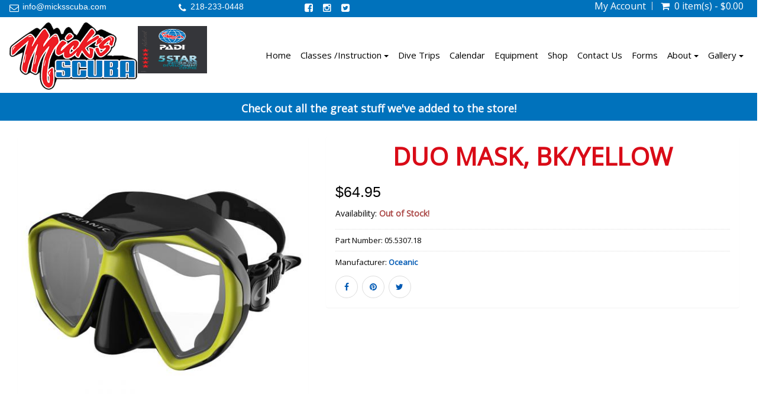

--- FILE ---
content_type: text/html; charset=UTF-8
request_url: https://micksscuba.com/products/duo_mask_bk_yellow
body_size: 20168
content:

 <!DOCTYPE html>
<html lang="en"  xmlns="http://www.w3.org/1999/xhtml"       xmlns:og="http://ogp.me/ns#"      xmlns:fb="https://www.facebook.com/2008/fbml">
<head>
				<meta property="og:image" content="http://s3-us-west-2.amazonaws.com/imgds360live/product_images/3545439/thumb/lg_1677704991.jpeg" />
			<meta property="og:image:width" content="500" />
			<meta property="og:image:height" content="500" />
				<meta property="og:type" content="product">
	<meta property="fb:app_id" content="968600390170034" />
	<meta property="og:url"  content="http://micksscuba.com/products/duo_mask_bk_yellow " /> 
	<meta property="og:title" content="DUO MASK, BK/YELLOW" />
			<meta property="og:description" content="DUO MASK, BK/YELLOW" />		
		<link rel="canonical" href="https://micksscuba.com/products/duo_mask_bk_yellow"/>	<meta http-equiv="Content-Type" content="text/html; charset=utf-8" />	<meta name="viewport" content="width=device-width, initial-scale=1.0, maximum-scale=1.0, user-scalable=0">
	<link href="/3545439/favicon-48x48.png" type="image/png" sizes="48x48" rel="icon"/><link href="/3545439/favicon-48x48.png" type="image/png" sizes="48x48" rel="shortcut icon"/><link href="/3545439/favicon-32x32.png" type="image/png" sizes="32x32" rel="icon"/><link href="/3545439/favicon-32x32.png" type="image/png" sizes="32x32" rel="shortcut icon"/><link href="/3545439/favicon-16x16.png" type="image/png" sizes="16x16" rel="icon"/><link href="/3545439/favicon-16x16.png" type="image/png" sizes="16x16" rel="shortcut icon"/>	<title>
		DUO MASK, BK/YELLOW	</title>
			<meta name="Description" content="DUO MASK, BK/YELLOW">
		<!-- Include Common script variables -->
	<input type='hidden' id='currency_symbol' value='&#36;' />
<input type='hidden' id='avalara_tax_api' value='1' />
<input type='hidden' id='full_calendar_undefined_issue' value='1' />
<input type='hidden' id='remove_duplicitous_shipping_address_step' value='' />
<input type='hidden' id='remove_simple_captcha_from_payment_screen' value='1' />
<input type='hidden' id='show_misc_event_popup' value='' />
<input type='hidden' id='silk_js_not_a_function' value='1' />
<input type='hidden' id='strikeout_and_soldout_settings_not_working' value='' />
<input type='hidden' id='addon_qty_can_not_be_edited' value='' />
<input type='hidden' id='enable_maintenance_mode_in_add_to_cart_on_sf' value='' />
<input type='hidden' id='allow_products_as_course_to_ssi' value='1' />
<input type='hidden' id='online_phone_number_requireing_country_code' value='' />
<input type='hidden' id='ssi_course_bundle' value='' />
<input type='hidden' id='p_o_s_buttons_not_displaying_colors_online' value='' />
<input type='hidden' id='create_a_widget_to_display_all_the_dates_for_a_specific_course_group' value='1' />
<input type='hidden' id='course_booking_requiring_dob_event_though_its_not_required' value='1' />
<input type='hidden' id='padi_club_product' value='' />
<input type='hidden' id='insufficient_stock_showing_unavailable_3' value='1' />
<input type='hidden' id='captcha_tweaks_for_abyss_au' value='' />
<input type='hidden' id='add_guardian_email_addressfor_students' value='' />
<input type='hidden' id='multi_language_support' value='1' />
    
<script type='text/javascript'>
var BASE_PATH                 =   "https://micksscuba.com";
var DOMAIN_NAME               =   "dive360.biz";
var CONTROLL                  =   "products";
var ACTION                    =   "product";
var flash_success_msg         =   "";
var flash_error_msg         =   "";
var TRAVEL_DOB_REQ            =   "1";
var COURSE_DOB_REQ            =   "1";
var COURSE_OTHER_REQ            =   "0";
var COURSE_HEIGHT_REQ            =   "0";
var COURSE_WEIGHT_REQ            =   "0";

    var TRAVEL_HEIGHT_REQ            =   "";
    var TRAVEL_WEIGHT_REQ            =   "";

var TRAVEL_OTHER_REQ            =   "0";
var exempt_tax_out_state      = "0";
var store_home_state          = "";
var  GOOGLE_RECAPTCHA_SITE_KEY = '6Lcs39kUAAAAAA1cCRTtKZWOcvciX3CdVRW1YJw6';
var captcha_threshold         =   1;
var SHOW_SOLDOUT_EVENTS = "1";
var SF_POPUP                 =   "0";
var cart_cookie = '';
var wishlist_cookie = '';
var course_other      = "0";
var travel_other      = "0";
var course_height      = "0";
var course_weight      = "0";
var course_other_label  = "";
var travel_other_label  = "";
function formatMoney(number) {
    var cur_sym = $("#currency_symbol").val();
    var ty = typeof number;
   
        if(ty=="string"){
            number = number.replace(cur_sym,"");
        }
        
    return cur_sym+''+number;
}

    var ALLOW_BOOKING_SAME_DAY_FOR_CHARTER  = "";
   
    var course_ph_flag      = "0";
    var course_ph_req_flag  = "0";
    var travel_ph_flag      = "0";
    var travel_ph_req_flag  = "0";
    
    
        var course_shoe_size_flag = "";
        var course_shoe_size_req_flag = "";
        var travel_shoe_size_flag = "";
        var travel_shoe_size_req_flag = ""; 
    
    
    var AR_PAY_URL ="AR_PAY_URL";
    
    
    var login_contact_id                  =   "";

    var TRAVEL_DEPOSIT                  =   "Travel Deposit";


    var paypal_flag = "";
    var paypal_action = false;


    var is_tax_inclusive = ""; 

    var SIGNIN_ACTION = "signin"; 
    var SIGNIN_OTP_ACTION = "signin_otp"; 
    var REGISTER_ACTION = "register"; 
    var FORGET_PASSWORD_ACTION = "forget_password"; 
    var ENQUIRY_ACTION = "enquiry"; 
    var CUSTOM_FORM_ACTION = "custom_form"; 
    var REVIEW_ACTION = "review"; 
    var CHECKOUT_ACTION = "checkout"; 

var choose_day_to_start = ""; 


// Multi Language support for scipt starts
    var LOADING_COURSE_GROUP_CALENDAR = "Loading course group calendar";     
    var LOADING_TRAVEL_GROUP_CALENDAR = "Loading travel group calendar";     
    var LOADING_CHARTER_GROUP_CALENDAR = "Loading charter group calendar";     
    

    var DATE_FORMAT = "m-d-Y";
    var DATE_FORMAT_LABEL = "MM-DD-YYYY";    
</script>
<script type='text/javascript'>
var GO_TO_CART_TEXT = "GO TO CART"; 
var ADDING_TO_CART_TEXT = "ADDING TO CART"; 
var CART_EMPTY_TEXT = "Cart is Empty!"; 
var CART_ADDED_SUCCESS_TEXT = "Added to your cart successfully...!"; 
var INSUFFICIENT_QUANTITY_TEXT = "Insufficient Quantity!"; 
var UNABLE_TO_ADD_PRODUCT_CART_TEXT = "Unable to add product to cart!"; 
var DELETED_FROM_CART_TEXT = "Deleted from your cart successfully...!"; 
var VALID_TRIP_BALANCE_TEXT = "Enter valid Pay Trip Balance."; 
var DUPLICATE_STUDENT_NAME_TEXT = "You have entered the same student name more than once. Please remove to proceed."; 
var DUPLICATE_TRAVELER_NAME_TEXT = "You have entered the same student name more than once. Please remove to proceed."; 
var UNIQUE_STUDENT_EMAIL_TEXT = "Students email should be unique"; 
var FIELD_CANNOT_EMPTY_TEXT = "The field cannot be left empty."; 
var MIN_QTY_TEXT = "Please enter a qty should be greater then or equal to"; 
var ACCEPT_TERMS_TEXT = "Please accept the terms & conditions to proceed further."; 
var SYSTEM_MAINTENANCE_TEXT = "Alert: System Maintenance"; 
var COUPON_REMOVED_SUCCESS_TEXT = "Coupon removed successfully...!"; 
var ENTER_COUPON_TEXT = "Please enter the coupon..!"; 
var AMOUNT_DUE_TEXT = "Amount Due"; 
//var GIFT_REMOVED_SUCCESS_TEXT = "Gift Certificate Number removed successfully...!"; 
var INSUFFICIENT_GIFT_BALANCE_TEXT = "The gift certificate you have entered don't have sufficient balance to complete the order. Enter an additional gift certificate or use credit card to pay the balance"; 
var PLEASE_ENTER_GIFT_CERTIFICATE_TEXT = "Please enter Gift Certificate Number...!";
var GIFT_CERTIFICATE_TEXT = "Gift Certificate";
var ADD_A_NEW_ADDRESS_TEXT = "ADD A NEW ADDRESS";
var REMOVE_ADDRESS_TEXT = "Are you sure want to remove this address?";
var DEFAULT_ADDRESS_TEXT = "Are you sure want to set default address?";
var DEFAULT_ADDRESS_SUCCESS_TEXT = "Default address set successfully";
var ADDRESS_DELETED_SUCCESS_TEXT = "Address deleted successfully";
var ADDRESS_ADDED_SUCCESS_TEXT = "Address added successfully";
var ADDRESS_UPDATED_SUCCESS_TEXT = "Address updated successfully";
var UPDATE_SHIPPING_ADDRESS_TEXT = "Update Shipping Address";
var USER_NOT_FOUND_TEXT = "User not found";
var PERSONAL_INFO_UPDATED_SUCCESS_TEXT = "Personal information updated successfully...!";
var PASSWORD_CHANGED_SUCCESS_TEXT = "Password changed successfully...!";
var PLEASE_ENTER_GIFT_CERT_TEXT = "Please enter Gift Certificate Number...!";
var TOTAL_SEATS_TEXT = "Total Seats";
var AVAILABLE_SEATS_TEXT = "Available Seats";
var ALL_DAY_EVENT_TEXT = "All day Event";
var MORE_INFO_TEXT = "More Info";
var VIEW_TEXT = "View";
var SOLD_OUT_TEXT = "Sold Out";
var INSUFFICIENT_SEATS_TEXT = "Sorry! Dont have sufficient seats!";
var CART_MAINTENANCE_TEXT = "Alert: Add To Cart Maintenance";

var UNAVAILABLE_TEXT = "Unavailable";
var PLEASE_CONFIRM_THAT_YOU_ARE_NOT_A_ROBOT_TEXT = "Please confirm that you are not a robot";
var PLEASE_ENTER_EMAIL_TEXT = "Please enter email";
var INVALID_EMAIL_TEXT = "Invalid Email";
var EMAIL_ALREADY_EXISTS_TEXT = "Email already exists";
var EMAIL_DOES_NOT_EXIST_TEXT = "Email does not exist";
var EMAIL_NOT_VALID_TEXT = "Email not valid";
var SEEMS_LIKE_YOU_HAVE_AN_ACCOUNT_KINDLY_SIGN_IN_TO_CONTINUE_TEXT = "Seems Like You have an Account. Kindly Sign In to Continue";
var PLEASE_ENTER_YOUR_FIRST_NAME_TEXT = "Please enter your first name";
var PLEASE_ENTER_YOUR_LAST_NAME_TEXT = "Please enter your last name";
var PLEASE_ENTER_YOUR_MOBILE_NUMBER_TEXT = "Please enter your mobile number";
var MOBILE_NUMBER_SHOULD_CONTAIN_ONLY_NUMBERS_TEXT = "Mobile number should contain only numbers";
var MOBILE_NUMBER_SHOULD_HAVE_AT_LEAST_10_CHARACTERS_TEXT = "Mobile number should have at least 10 characters";
var MOBILE_NUMBER_ALREADY_EXISTS_TEXT = "Mobile number already exists";
var PLEASE_ENTER_YOUR_CURRENT_PASSWORD_TEXT = "Please enter your current password";
var INCORRECT_OLD_PASSWORD_TEXT = "Incorrect old password";
var PLEASE_ENTER_YOUR_NEW_PASSWORD_TEXT = "Please enter your new password";
var PLEASE_ENTER_YOUR_CONFIRM_PASSWORD_TEXT = "Please enter your confirm password";
var PASSWORD_SHOULD_CONTAIN_AT_LEAST_6_CHARACTERS_TEXT = "Password should contain at least 6 characters";
var CONFIRM_PASSWORD_DOES_NOT_MATCH_TEXT = "Confirm Password does not match";
var PASSWORDS_DO_NOT_MATCH_TEXT = "Passwords do not match";
var PLEASE_ENTER_YOUR_CONFIRM_EMAIL_TEXT = "Please enter your confirm email";
var CONFIRM_EMAIL_DOES_NOT_MATCH_TEXT = "Confirm email does not match";
var PLEASE_ENTER_YOUR_CONFIRM_MOBILE_NUMBER_TEXT = "Please enter your confirm mobile number";
var CONFIRM_MOBILE_NUMBER_DOES_NOT_MATCH_TEXT = "Confirm mobile number does not match";
var PLEASE_ENTER_PHONE_NUMBER_TEXT = "Please enter phone number";
var ENTER_VALID_NUMBER_TEXT = "Enter Valid Number";
var ENTER_VALID_ADDRESS_TEXT = "Enter valid address";
var ENTER_CITY_NAME_TEXT = "Enter City Name";
var CHOOSE_COUNTRY_TEXT = "Choose Country";
var CHOOSE_STATE_TEXT = "Choose State";
var ENTER_ZIPCODE_TEXT = "Enter Zipcode";
var ENTER_VALID_ZIPCODE_TEXT = "Enter Valid Zipcode";
var INVALID_ZIPCODE_TEXT = "Invalid Zipcode";
var STATE_REGION_REQUIRED_TEXT = "State/Region required";
var PLEASE_ENTER_SECURITY_CODE_TEXT = "Please enter security code";
var ENTER_CARD_NUMBER_TEXT = "Enter Card Number";
var INVALID_CARD_TEXT = "Invalid Card";
var ENTER_CVV_TEXT = "Enter CVV";
var INVALID_CVV_TEXT = "Invalid CVV";
var ENTER_EXPIRY_DATE_TEXT = "Enter Expiry Date";
var DATE_FORMAT_SHOULD_BE_IN_MMYY_TEXT = "Date Format should be in mmyy";
var ENTER_CARDHOLDER_NAME_TEXT = "Enter Cardholder name";
var ENTER_VALID_CARD_NUMBER_TEXT = "Enter valid card number";
var THIS_PHONE_NUMBER_ALREADY_LINKED_WITH_ANOTHER_ACCOUNT_TEXT = "This phone number already linked with another account";
var SELECT_FLL_TEXT = "Select FLL";
var PLEASE_ENTER_A_VALID_CARD_NUMBER_TEXT = "Please enter a valid Card number";
var PLEASE_ENTER_YOUR_BILLING_ADDRESS_TEXT = "Please enter your billing address";
var PLEASE_ENTER_YOUR_SHIPPING_ADDRESS_TEXT = "Please enter your shipping address";
var PLEASE_ENTER_OTP_TEXT = "Please enter OTP";
var INVALID_OTP_TEXT = "Invalid OTP";
var ENTER_VALID_OTP_TEXT = "Enter Valid OTP";
var INCORRECT_OTP_TEXT = "Incorrect OTP";
var PLEASE_ENTER_PASSWORD_TEXT = "Please enter password";
var PLEASE_RE_ENTER_PASSWORD_TEXT = "Please re-enter password";
var PLEASE_ENTER_YOUR_NAME_TEXT = "Please enter your name";
var PLEASE_ENTER_RECIPIENTS_EMAIL_TEXT = "Please enter recipient's email";
var PLEASE_ENTER_RECIPIENTS_PHONE_NUMBER_TEXT = "Please enter recipient's phone number";
var ADDRESS_CANNOT_BE_EMPTY_TEXT = "Address cannot be empty";
var INVALID_ADDRESS_TEXT = "Invalid address";
var PLEASE_CHOOSE_OR_ENTER_GIFT_CARD_AMOUNT_TEXT = "Please choose or enter gift card amount";
var PLEASE_ENTER_AN_EMAIL_FOR_RECIPIENT_TEXT = "Please enter an email for recipient";
var PLEASE_ENTER_YOUR_MESSAGE_TEXT = "Please enter your message";
var PLEASE_ENTER_NUMBER_OF_QUANTITY_TEXT = "Please enter number of quantity";
var QUANTITY_CAN_NOT_BE_ZERO_TEXT = "Quantity can not be zero";
var PLEASE_ENTER_DELIVERY_DATE_TEXT = "Please enter delivery date";
var PLEASE_SELECT_YOUR_RATING_TEXT = "Please select your rating";
var PLEASE_ENTER_YOUR_REVIEW_TEXT = "Please enter your review"; 
var ENTER_FIRST_NAME_TEXT = "Enter First Name";
var ENTER_LAST_NAME_TEXT = "Enter Last Name";
var ENTER_EMAIL_ADDRESS_TEXT = "Enter Email Address";
var ENTER_PHONE_NUMBER_TEXT = "Enter Phone Number";
var ENTER_FIRSTNAME_TEXT = "Enter Firstname";
var ENTER_LASTNAME_TEXT = "Enter Lastname";
var ENTER_YOUR_FIRST_NAME_TEXT = "Enter Your First Name";
var ENTER_YOUR_LAST_NAME_TEXT = "Enter Your Last Name";
var PASSWORD_SHOULD_CONTAIN_AT_LEAST_6_CHARACTERS_TEXT = "Password should contain at least 6 characters";
var PLEASE_ENTER_MOBILE_NUMBER_TEXT = "Please enter mobile number";
var PLEASE_ENTER_YOUR_EMAIL_TEXT = "Please enter your email";
var ADDED_SUCCESSFULLY_TEXT = "added successfully..!";
var REVIEW_TEXT = "Review";
var PROCESSING_TEXT = "Processing...";
var PLEASE_ENTER_NUMBERS_ONLY_TEXT = "Please enter numbers only";
var INVALID_MOBILE_NUMBER_TEXT = "Invalid mobile number";
var CONFIRM_PASSWORD_DO_NOT_MATCH_TEXT =  "Confirm Password do not match";
var ENTER_SHIP_TO_NAME_TEXT = "Enter Ship to name";
var ENTER_BILL_TO_NAME_TEXT = "Enter Bill to name";
var ENTER_ADDRESS_TEXT = "Enter Address";
var PLEASE_ENTER_EMAIL_MOBILE_NUMBER_TEXT = "Please enter email/mobile number";
var PLEASE_ENTER_THE_SECURITY_CODE_TEXT = "Please enter the security code";
var CANCEL_TEXT = "Cancel";
var EDIT_TEXT = "Edit";
var YES_TEXT = "Yes";
var NO_TEXT = "No";
var THIS_PRODUCT_IS_ALREADY_IN_THE_CART_DO_YOU_WANT_TO_PROCEED_TO_CART = "This product is already in the cart. Do you want to proceed to cart?";
var GIFT_CERTIFICATE_NUMBER_REMOVED_SUCCESSFULLY_TEXT = "Gift Certificate Number removed successfully...!";
var PAY_BY_PAYPAL_TEXT = "Pay by Paypal";
var PAY_BY_CREDIT_CARD_TEXT = "Pay by Credit Card";
var PAY_BY_GIFT_CERTIFICATE_TEXT = "Pay by Gift Certificate";
var DOWNLOAD_RECEIPT_TEXT  = "Download Receipt";
var LOADING_TEXT = "Loading";
var LOADING_FORM_TEXT = "Loading form";
var LOADING_POPULAR_COURSES_TEXT = "Loading Popular Courses";
var LOADING_POPULAR_TRIPS_TEXT = "Loading Popular Trips";
var REMOVE_TEXT = "Remove";
var PAY_LATER_TEXT = "Pay Later";
var PAY_LATER_AMOUNT_SHOULD_NOT_BE_EMPTY_TEXT = "Pay Later Amount should not be empty!";
var PAY_LATER_AMOUNT_SHOULD_BE_LESS_THAN_THE_AMOUNT_DUE_TEXT = "Pay Later Amount should be less than the amount due!";
var PLEASE_ENTER_THE_COUPON_TEXT = "Please enter the coupon";
var IS_INVALID_COUPON_TEXT = "is invalid coupon";
var BRANDS_TEXT = "Brands";
var MANUFACTURER_TEXT = "Manufacturer";
var SUBMIT_TEXT = "Submit";
var NAME_TEXT = "Name";
var FIRST_NAME_TEXT = "First Name";
var LAST_NAME_TEXT = "Last Name";
var EMAIL_TEXT = "Email";
var DOB_TEXT = "DOB";
var MALE_TEXT = "Male";
var FEMALE_TEXT = "Female";
var SELECT_TEXT = "Select";
var NEW_TEXT = "New";
var INVALID_TEXT = "invalid";
var ERROR_TEXT = "Error";
var SOLD_OUT_TEXT = "Sold Out";
var NEWSLETTER_TEXT = "Newsletter";
var THANKS_FOR_SIGNING_UP_TEXT = "Thanks for signing up!";
var MUST_NOT_BE_EMPTY_TEXT = "must not be empty!";
var REGISTRATION_IS_CLOSED_TEXT = "Registration is closed";
var LEFT_TEXT = "Left";
var CONTACT_US_TO_BOOK_TEXT = "Contact us to Book";
var SORRY_REGISTRATION_IS_CLOSED_TEXT = "Sorry registration is closed";
var SORRY_NO_MORE_SEATS_AVAILABLE = "Sorry! No more seats available!";
var INVALID_DOB_TEXT = "Invalid DOB";
var GENDER_TEXT = "Gender";
var SHOE_SIZE_TEXT = "Shoe Size";
var PHONE_NO_TEXT = "Phone No";
var HEIGHT_TEXT = "Height";
var WEIGHT_TEXT = "Weight";
var REMOVED_FROM_WISHLIST_TEXT = "Removed from wishlist";
var ARE_YOU_SURE_YOU_WANT_TO_REMOVE_THIS_ITEM_FROM_YOUR_CART_TEXT = "Are you sure you want to remove this item from your cart";
var ADDED_TO_WISHLIST_TEXT = "Added to wishlist";
var OOPS_NO_PRODUCTS_FOUND_TEXT = "OOPS! No Products Found!";
var PLEASE_CHOOSE_GIFT_CARD_AMOUNT_TEXT = "Please choose gift card amount";
var GIFT_CARD_AMOUNT_SHOULD_BE_GREATER_THAN_ONE_TEXT = "Gift card amount should be greater than 1";

</script>
<!-- Multi Language support for scipt ends -->
<style type='text/css'>
.grecaptcha-badge { 
    visibility: hidden;
}
</style>

	
	
	<!-- CSS -->
		<link rel="stylesheet" type="text/css" href="https://micksscuba.com/css/font-awesome.min.css"/>
	<link rel="stylesheet" type="text/css" href="https://micksscuba.com/css/bootstrap.min.css"/>
	<link rel="stylesheet" type="text/css" href="https://micksscuba.com/js/vendor/owl.carousel.css"/>
	<link rel="stylesheet" type="text/css" href="https://micksscuba.com/css/magnific-popup.css"/>
	<link rel="stylesheet" type="text/css" href="https://micksscuba.com/css/lightbox.css"/>
	<link rel="stylesheet" type="text/css" href="https://micksscuba.com/css/jquery-ui.min.css"/>
	<link rel="stylesheet" type="text/css" href="https://micksscuba.com/css/animate.css"/>
	<link rel="stylesheet" type="text/css" href="https://micksscuba.com/css/jquery.multiselect.css"/>
			<link rel="stylesheet" type="text/css" href="https://micksscuba.com/shortcodes/css/flexslider.css"/>	<link rel="stylesheet" type="text/css" href="https://micksscuba.com/shortcodes/css/flexslider.css"/>
	<link rel="stylesheet" type="text/css" href="https://micksscuba.com/css/jquery-confirm.min.css"/>
	<link rel="stylesheet" type="text/css" href="https://micksscuba.com/css/jquery.rateyo.css"/>
	<link rel="stylesheet" type="text/css" href="https://micksscuba.com/theme/MICKSCUBA/css/main.css"/>
	<link rel="stylesheet" type="text/css" href="https://micksscuba.com/theme/MICKSCUBA/css/media-queries.css"/>
	<link rel="stylesheet" type="text/css" href="https://micksscuba.com/css/custom_form_builder.css"/>
	<link rel="stylesheet" type="text/css" href="https://micksscuba.com/theme/MICKSCUBA/css/common.css"/>
	<link rel="stylesheet" type="text/css" href="https://micksscuba.com/theme/MICKSCUBA/css/theme1.css"/>
	
	<link rel="stylesheet" type="text/css" href="https://micksscuba.com/css/slick.css"/>
	<link rel="stylesheet" type="text/css" href="https://micksscuba.com/css/smartnav.css"/>
	<link rel="stylesheet" type="text/css" href="https://micksscuba.com/css/jquery.smartmenus.bootstrap.css"/>
 <link href="https://fonts.googleapis.com/css?family=Open+Sans&display=swap" rel="stylesheet">
<link href="https://fonts.googleapis.com/css2?family=Playfair+Display:wght@400;700;800&display=swap" rel="stylesheet"> 
<link rel="preconnect" href="https://fonts.gstatic.com">
<link href="https://fonts.googleapis.com/css2?family=Kaushan+Script&display=swap" rel="stylesheet"> 
	

	<link rel="stylesheet" type="text/css" href="https://micksscuba.com/css/store-front.css"/>
	<!-- Additional Css Starts Here --><style type='text/css'>.collection_img_box {    text-align: center;
}
img.collection-img {
    width: auto!important;
    max-height: 100%;}
.product-_-summary h2 {
    font-size: 32px;
}
text-box .title h3 {
    font-size: 22px !important;}
</style><!-- Additional Css Ends Here --><script type='text/javascript' src='https://micksscuba.com/js/vendor/jquery.min.js'></script>	
</head><body class="products duo_mask_bk_yellow productDetailsPage"
id="aboutus">
    <div id="wall1">
    <div id="wall2"> 
   <!-- Preloader Two -->
      <!-- Wrapper div opended --->
   <div id="wrapper" class="main-wrapper">
        
<!-- 
      Navigation
      ==================================== -->
   <header id="head" class="sticky-header">
      <div class="row" id="westshorescuba">
          <div class="col-xs-12">
                <div class="header-top primary">
                    <div class="container">
                        <div class="row">
                        <div class="col-sm-8 col-md-8">
                            <div class="row">
                                <!-- Header Show Top Bar text -->
                                                                    <div class="col-xs-12 col-md-4 pull-left quick-contact">
                                    <i class="fa fa-envelope-o"></i>
                                    <p><span></span><p><a href="mailto:info@micksscuba.com">info@micksscuba.com</a></p>
</p>
                                    </div>
                                                                <!-- Header Contact Numer -->
                                                                    <div class="col-xs-12 col-md-3 pull-left quick-contact phone">
                                        <i class="fa fa-phone"></i>
                                        <p><span></span><a href='tel:218-233-0448'>218-233-0448</a></p>
                                    </div>
                                                                <!-- Header Social Links -->
                                                                <div class="col-xs-12 col-md-4 pull-left socialkt" id="social">
                                    <ul class="pull-left social-links text-center">
                                        <li><a href="https://www.facebook.com/micksscubamoorhead"><i class="fa fa-facebook-square"></i></a></li><li><a href="https://www.instagram.com/micksscuba/"><i class="fa fa-instagram"></i></a></li><li><a href="https://twitter.com/micksscuba"><i class="fa fa-twitter-square "></i></a></li>                                    </ul>
                                </div>
                                								
								<div class="col-xs-12 col-sm-4 mobile-view-top-nave">
									<nav class="top-nav dropdown type2">
		<ul class="text-right">
			 <li class="myacc">
			 	  													<a href="#">My Account</a>
							<ul class="submenu text-left">
																				<li><a href="/createAccount">Register<span><i class="fa fa-edit"></i></span></a></li>
											<li><a href="/signin">Login <span><i class="fa fa-lock"></i></span></a></li>
																				</ul>
										  			 </li>
						 
			 			 <li class="cart cartWidgetInner" id="main_cart_li">
				  <a href="#">
						<i class="fa fa-shopping-cart"></i>&nbsp;
						<span class='tot_items' data-tot='0'>
													0 item(s) - &#36;0.00												</span>
				  </a>
				  <ul class="submenu product_list_widget text-left"
												>
												
						
						
													<li class="total">
								<span>Subtotal: </span>
								<span class="amount amountPayable">&nbsp;&#36;0.00</span>
							</li>
							<li class="buttons top_cart">
								<a href="/cart" class="btn btn-gold-border">View Cart</a>
																<a href="#" class="btn btn-gold-border btn_place_order">Checkout</a>
															</li>
						
				  </ul>
			 </li>
		</ul>
  </nav>
       <script type='text/javascript'>
				var mtop = 0;
      $(document).ready(function(){
         $(".cartWidgetInner").mouseover(function(){
            product_list_widget();
				
         });
      });
      function product_list_widget()
      {
			if (mtop==0) {
				var objDiv = $(".submenu");
				var h = 450;
				objDiv.animate({scrollTop: h});
				mtop++;
			}
      }
      </script>         




<script>
$(document).ready(function() {
	function handleImageLoad() {
		$(this).addClass('loaded');
	}

	// Function to set up load event listeners
	function setupLoadEvent() {
		$('img[loading]').each(function() {
			// For cached images that are already fully loaded
			if (this.complete && this.naturalHeight !== 0) {
				$(this).addClass('loaded');
			} else {
				$(this).on('load', handleImageLoad);
			}
		});
	}

	// Initial setup
	setupLoadEvent();

	// Observer to handle dynamically added images or attribute changes
	const observer = new MutationObserver(function(mutations) {
		mutations.forEach(function(mutation) {
			if (mutation.type === 'attributes' && mutation.attributeName === 'src') {
				$(mutation.target).removeClass('loaded');
				if (mutation.target.complete && mutation.target.naturalHeight !== 0) {
					$(mutation.target).addClass('loaded');
				} else {
					$(mutation.target).on('load', handleImageLoad);
				}
			}
		});
	});

	// Start observing changes to the img elements
	$('img[loading]').each(function() {
		observer.observe(this, { attributes: true });
	});

	// Re-attach the event listener if the src attribute changes dynamically
	$('img[loading]').on('load', handleImageLoad);

});
</script>



<script>
	/*! lozad.js - v1.16.0 - 2020-09-06
 * https://github.com/ApoorvSaxena/lozad.js
 * Copyright (c) 2020 Apoorv Saxena; Licensed MIT */
!(function (t, e) {
    "object" == typeof exports && "undefined" != typeof module ? (module.exports = e()) : "function" == typeof define && define.amd ? define(e) : (t.lozad = e());
})(this, function () {
    "use strict";
    /**
     * Detect IE browser
     * @const {boolean}
     * @private
     */ var g = "undefined" != typeof document && document.documentMode,
        f = {
            rootMargin: "0px",
            threshold: 0,
            load: function (t) {
                if ("picture" === t.nodeName.toLowerCase()) {
                    var e = t.querySelector("img"),
                        r = !1;
                    null === e && ((e = document.createElement("img")), (r = !0)),
                        g && t.getAttribute("data-iesrc") && (e.src = t.getAttribute("data-iesrc")),
                        t.getAttribute("data-alt") && (e.alt = t.getAttribute("data-alt")),
                        r && t.append(e);
                }
                if ("video" === t.nodeName.toLowerCase() && !t.getAttribute("data-src") && t.children) {
                    for (var a = t.children, o = void 0, i = 0; i <= a.length - 1; i++) (o = a[i].getAttribute("data-src")) && (a[i].src = o);
                    t.load();
                }
                t.getAttribute("data-poster") && (t.poster = t.getAttribute("data-poster")),
                    t.getAttribute("data-src") && (t.src = t.getAttribute("data-src")),
                    t.getAttribute("data-srcset") && t.setAttribute("srcset", t.getAttribute("data-srcset"));
                var n = ",";
                if ((t.getAttribute("data-background-delimiter") && (n = t.getAttribute("data-background-delimiter")), t.getAttribute("data-background-image")))
                    t.style.backgroundImage = "url('" + t.getAttribute("data-background-image").split(n).join("'),url('") + "')";	
                else if (t.getAttribute("data-background-image-set")) {
                    var d = t.getAttribute("data-background-image-set").split(n),
                        u = d[0].substr(0, d[0].indexOf(" ")) || d[0]; // Substring before ... 1x
                    (u = -1 === u.indexOf("url(") ? "url(" + u + ")" : u),
                        1 === d.length
                            ? (t.style.backgroundImage = u)
                            : t.setAttribute("style", (t.getAttribute("style") || "") + "background-image: " + u + "; background-image: -webkit-image-set(" + d + "); background-image: image-set(" + d + ")");
                }
                t.getAttribute("data-toggle-class") && t.classList.toggle(t.getAttribute("data-toggle-class"));
            },
            loaded: function () {},
        };
    function A(t) {
        t.setAttribute("data-loaded", !0);
    }
    var m = function (t) {
            return "true" === t.getAttribute("data-loaded");
        },
        v = function (t) {
            var e = 1 < arguments.length && void 0 !== arguments[1] ? arguments[1] : document;
            return t instanceof Element ? [t] : t instanceof NodeList ? t : e.querySelectorAll(t);
        };
    return function () {
        var r,
            a,
            o = 0 < arguments.length && void 0 !== arguments[0] ? arguments[0] : ".lozad",
            t = 1 < arguments.length && void 0 !== arguments[1] ? arguments[1] : {},
            e = Object.assign({}, f, t),
            i = e.root,
            n = e.rootMargin,
            d = e.threshold,
            u = e.load,
            g = e.loaded,
            s = void 0;
        "undefined" != typeof window &&
            window.IntersectionObserver &&
            (s = new IntersectionObserver(
                ((r = u),
                (a = g),
                function (t, e) {
                    t.forEach(function (t) {
                        (0 < t.intersectionRatio || t.isIntersecting) && (e.unobserve(t.target), m(t.target) || (r(t.target), A(t.target), a(t.target)));
                    });
                }),
                { root: i, rootMargin: n, threshold: d }
            ));
			for (var c, l = v(o, i), b = 0; b < l.length; b++) {
    c = l[b];
    if (c.getAttribute("data-background-image")) {
		// c.style.backgroundPositionX = 'center';
        // c.style.backgroundRepeat = 'no-repeat';
		// c.style.backgroundSize = 'auto';
        // c.style.backgroundImage = "url('" + BASE_PATH + "/img/loading1.gif')";
 
    }
}


        return {
            observe: function () {
                for (var t = v(o, i), e = 0; e < t.length; e++) m(t[e]) || (s ? s.observe(t[e]) : (u(t[e]), A(t[e]), g(t[e])));
            },
            triggerLoad: function (t) {
                m(t) || (u(t), A(t), g(t));
            },
            observer: s,
        };
    };
});
</script>
<script>
		setTimeout(() => {
			const observer = lozad(); // lazy loads elements with default selector as '.lozad'
			observer.observe();
		}, 500);
</script>
	<style>
		html{
			height: 100%;
		}
	</style>
	<style>
		.product-images-wrapper img {
			max-width: 100% !important;
		}
		@media(max-width:900px) {
			.max800 {
				max-width:100% !important;
			}
		}
	</style>
			<style>
			#LoginInfoCreateAccountForm {
				color: #000 !important;
			}
			#LoginInfoCreateAccountForm div{
				min-height: 0 !important;
			}
		</style>
				<style>
			.diventuresonlinefeature{
				display: none !important;
			}
			@media screen and (max-width: 769px) {
				.productBlock {
					display: flex !important;
					flex-wrap: wrap !important;
				}
				.diventuresonlinefeature{
					display: block !important;
				}
				.diventuresonlinefilter{
					display: none !important;
				}
				.widgetProduct {
					width: 50% !important;
				}
				.widget h3.widget-title {
					width: 100% !important;
					text-align: center !important;
					color: #004f9e !important;
				}
			}
			@media (max-width: 500px) {
				.diventuresonlinefilter{
					display: none !important;
				}
				.widgetProduct {
					width: 100% !important;
				}
				.diventuresonlinefeature{
					display: block !important;
				}
			}
		</style>
	
	<script type="text/javascript" src="https://micksscuba.com/js/simplebar.min.js"></script>

	<script type="text/javascript" src="https://micksscuba.com/js/travelcost.js?r=1557028697"></script>

	   
								</div>
                            </div>
							
                        </div>
                        <div class="col-xs-12 col-sm-4 topRight desktop-view-top-nave">
                            <nav class="top-nav dropdown type2">
		<ul class="text-right">
			 <li class="myacc">
			 	  													<a href="#">My Account</a>
							<ul class="submenu text-left">
																				<li><a href="/createAccount">Register<span><i class="fa fa-edit"></i></span></a></li>
											<li><a href="/signin">Login <span><i class="fa fa-lock"></i></span></a></li>
																				</ul>
										  			 </li>
						 
			 			 <li class="cart cartWidgetInner" id="main_cart_li">
				  <a href="#">
						<i class="fa fa-shopping-cart"></i>&nbsp;
						<span class='tot_items' data-tot='0'>
													0 item(s) - &#36;0.00												</span>
				  </a>
				  <ul class="submenu product_list_widget text-left"
												>
												
						
						
													<li class="total">
								<span>Subtotal: </span>
								<span class="amount amountPayable">&nbsp;&#36;0.00</span>
							</li>
							<li class="buttons top_cart">
								<a href="/cart" class="btn btn-gold-border">View Cart</a>
																<a href="#" class="btn btn-gold-border btn_place_order">Checkout</a>
															</li>
						
				  </ul>
			 </li>
		</ul>
  </nav>
       <script type='text/javascript'>
				var mtop = 0;
      $(document).ready(function(){
         $(".cartWidgetInner").mouseover(function(){
            product_list_widget();
				
         });
      });
      function product_list_widget()
      {
			if (mtop==0) {
				var objDiv = $(".submenu");
				var h = 450;
				objDiv.animate({scrollTop: h});
				mtop++;
			}
      }
      </script>         




<script>
$(document).ready(function() {
	function handleImageLoad() {
		$(this).addClass('loaded');
	}

	// Function to set up load event listeners
	function setupLoadEvent() {
		$('img[loading]').each(function() {
			// For cached images that are already fully loaded
			if (this.complete && this.naturalHeight !== 0) {
				$(this).addClass('loaded');
			} else {
				$(this).on('load', handleImageLoad);
			}
		});
	}

	// Initial setup
	setupLoadEvent();

	// Observer to handle dynamically added images or attribute changes
	const observer = new MutationObserver(function(mutations) {
		mutations.forEach(function(mutation) {
			if (mutation.type === 'attributes' && mutation.attributeName === 'src') {
				$(mutation.target).removeClass('loaded');
				if (mutation.target.complete && mutation.target.naturalHeight !== 0) {
					$(mutation.target).addClass('loaded');
				} else {
					$(mutation.target).on('load', handleImageLoad);
				}
			}
		});
	});

	// Start observing changes to the img elements
	$('img[loading]').each(function() {
		observer.observe(this, { attributes: true });
	});

	// Re-attach the event listener if the src attribute changes dynamically
	$('img[loading]').on('load', handleImageLoad);

});
</script>



<script>
	/*! lozad.js - v1.16.0 - 2020-09-06
 * https://github.com/ApoorvSaxena/lozad.js
 * Copyright (c) 2020 Apoorv Saxena; Licensed MIT */
!(function (t, e) {
    "object" == typeof exports && "undefined" != typeof module ? (module.exports = e()) : "function" == typeof define && define.amd ? define(e) : (t.lozad = e());
})(this, function () {
    "use strict";
    /**
     * Detect IE browser
     * @const {boolean}
     * @private
     */ var g = "undefined" != typeof document && document.documentMode,
        f = {
            rootMargin: "0px",
            threshold: 0,
            load: function (t) {
                if ("picture" === t.nodeName.toLowerCase()) {
                    var e = t.querySelector("img"),
                        r = !1;
                    null === e && ((e = document.createElement("img")), (r = !0)),
                        g && t.getAttribute("data-iesrc") && (e.src = t.getAttribute("data-iesrc")),
                        t.getAttribute("data-alt") && (e.alt = t.getAttribute("data-alt")),
                        r && t.append(e);
                }
                if ("video" === t.nodeName.toLowerCase() && !t.getAttribute("data-src") && t.children) {
                    for (var a = t.children, o = void 0, i = 0; i <= a.length - 1; i++) (o = a[i].getAttribute("data-src")) && (a[i].src = o);
                    t.load();
                }
                t.getAttribute("data-poster") && (t.poster = t.getAttribute("data-poster")),
                    t.getAttribute("data-src") && (t.src = t.getAttribute("data-src")),
                    t.getAttribute("data-srcset") && t.setAttribute("srcset", t.getAttribute("data-srcset"));
                var n = ",";
                if ((t.getAttribute("data-background-delimiter") && (n = t.getAttribute("data-background-delimiter")), t.getAttribute("data-background-image")))
                    t.style.backgroundImage = "url('" + t.getAttribute("data-background-image").split(n).join("'),url('") + "')";	
                else if (t.getAttribute("data-background-image-set")) {
                    var d = t.getAttribute("data-background-image-set").split(n),
                        u = d[0].substr(0, d[0].indexOf(" ")) || d[0]; // Substring before ... 1x
                    (u = -1 === u.indexOf("url(") ? "url(" + u + ")" : u),
                        1 === d.length
                            ? (t.style.backgroundImage = u)
                            : t.setAttribute("style", (t.getAttribute("style") || "") + "background-image: " + u + "; background-image: -webkit-image-set(" + d + "); background-image: image-set(" + d + ")");
                }
                t.getAttribute("data-toggle-class") && t.classList.toggle(t.getAttribute("data-toggle-class"));
            },
            loaded: function () {},
        };
    function A(t) {
        t.setAttribute("data-loaded", !0);
    }
    var m = function (t) {
            return "true" === t.getAttribute("data-loaded");
        },
        v = function (t) {
            var e = 1 < arguments.length && void 0 !== arguments[1] ? arguments[1] : document;
            return t instanceof Element ? [t] : t instanceof NodeList ? t : e.querySelectorAll(t);
        };
    return function () {
        var r,
            a,
            o = 0 < arguments.length && void 0 !== arguments[0] ? arguments[0] : ".lozad",
            t = 1 < arguments.length && void 0 !== arguments[1] ? arguments[1] : {},
            e = Object.assign({}, f, t),
            i = e.root,
            n = e.rootMargin,
            d = e.threshold,
            u = e.load,
            g = e.loaded,
            s = void 0;
        "undefined" != typeof window &&
            window.IntersectionObserver &&
            (s = new IntersectionObserver(
                ((r = u),
                (a = g),
                function (t, e) {
                    t.forEach(function (t) {
                        (0 < t.intersectionRatio || t.isIntersecting) && (e.unobserve(t.target), m(t.target) || (r(t.target), A(t.target), a(t.target)));
                    });
                }),
                { root: i, rootMargin: n, threshold: d }
            ));
			for (var c, l = v(o, i), b = 0; b < l.length; b++) {
    c = l[b];
    if (c.getAttribute("data-background-image")) {
		// c.style.backgroundPositionX = 'center';
        // c.style.backgroundRepeat = 'no-repeat';
		// c.style.backgroundSize = 'auto';
        // c.style.backgroundImage = "url('" + BASE_PATH + "/img/loading1.gif')";
 
    }
}


        return {
            observe: function () {
                for (var t = v(o, i), e = 0; e < t.length; e++) m(t[e]) || (s ? s.observe(t[e]) : (u(t[e]), A(t[e]), g(t[e])));
            },
            triggerLoad: function (t) {
                m(t) || (u(t), A(t), g(t));
            },
            observer: s,
        };
    };
});
</script>
<script>
		setTimeout(() => {
			const observer = lozad(); // lazy loads elements with default selector as '.lozad'
			observer.observe();
		}, 500);
</script>
	<style>
		html{
			height: 100%;
		}
	</style>
	<style>
		.product-images-wrapper img {
			max-width: 100% !important;
		}
		@media(max-width:900px) {
			.max800 {
				max-width:100% !important;
			}
		}
	</style>
			<style>
			#LoginInfoCreateAccountForm {
				color: #000 !important;
			}
			#LoginInfoCreateAccountForm div{
				min-height: 0 !important;
			}
		</style>
				<style>
			.diventuresonlinefeature{
				display: none !important;
			}
			@media screen and (max-width: 769px) {
				.productBlock {
					display: flex !important;
					flex-wrap: wrap !important;
				}
				.diventuresonlinefeature{
					display: block !important;
				}
				.diventuresonlinefilter{
					display: none !important;
				}
				.widgetProduct {
					width: 50% !important;
				}
				.widget h3.widget-title {
					width: 100% !important;
					text-align: center !important;
					color: #004f9e !important;
				}
			}
			@media (max-width: 500px) {
				.diventuresonlinefilter{
					display: none !important;
				}
				.widgetProduct {
					width: 100% !important;
				}
				.diventuresonlinefeature{
					display: block !important;
				}
			}
		</style>
	
	<script type="text/javascript" src="https://micksscuba.com/js/simplebar.min.js"></script>

	<script type="text/javascript" src="https://micksscuba.com/js/travelcost.js?r=687642559"></script>

	   
                        </div>
                        </div>
                    </div>
                </div>
                <div class="slide-top">
                    <div class="container">
                         
                            <span class="hide-top"><i class="fa fa-angle-up"></i>View Cart</span>
                                            </div>
                </div>
            </div>
      </div>
      <div class="header-row">
        <div class="colum-navbar">
          <!-- Navbar fixed top -->
            <div class="navbar-default" role="navigation">
                <div class="container">
				    <div class="mobile-view-push-pin">
                    <div class="navbar-header">
                        
                        <a class="navbar-brand" href="https://micksscuba.com" title="Mick's Scuba">
                            <img src="https://s3-us-west-2.amazonaws.com/imgds360live/storefront/3545439/1614581016.png" class="img-responsive" alt="Mick's Scuba" title="Mick's Scuba" />
                        </a>
                    </div>
					<div class="directions" id="header_directions">
					
					    <p><img alt="" src="https://imgds360live.s3.amazonaws.com/storefront/3545439/50120UK_5star_IDC_4C.jpg" style="width: 117px; height: 150px;" /></p>
  
					
					</div>
					<div class="navbar-toggle-button">  
					    <button type="button" class="navbar-toggle" data-toggle="collapse" data-target=".navbar-collapse">
                            <span class="sr-only">Toggle navigation</span>
                            <span class="icon-bar"></span>
                            <span class="icon-bar"></span>
                            <span class="icon-bar"></span>
                        </button>
					</div>
					</div>
                    <div class="navbar-collapse collapse">
					    
                          <ul class="nav navbar-nav navbarRight">
<li><a href='https://micksscuba.com' >Home</a></li><li>
		<a href='javascript:;'>Classes /Instruction <span class='caret'></span></a><ul class='dropdown-menu sub-menu '><li><a href='https://micksscuba.com/getting-started' >Get Started</a></li><li><a href='https://micksscuba.com/calendar/register/607ce073-22ec-443a-bdb0-26e0ac1f' >Discover Scuba</a></li><li><a href='https://micksscuba.com/calendar/register/6040e115-0340-45d8-9954-427dac1f' >Pool (Open Water Diver Parts 1 & 2)</a></li><li><a href='https://micksscuba.com/calendar/register/6040e69a-5c48-4a01-bf4a-4d32ac1f' >Open Water Diver (Part 3)</a></li><li><a href='https://micksscuba.com/calendar/register/6040e6ee-f418-4799-96a4-4da5ac1f' >Advanced Open Water</a></li><li><a href='https://micksscuba.com/calendar/register/61ae4992-1a68-4f34-a9eb-466cac1f' >Rescue Diver</a></li><li><a href='https://micksscuba.com/calendar/register/6040e7ee-1264-4105-ab89-4d91ac1f' >Nitrox</a></li><li><a href='https://micksscuba.com/calendar/register/64433dd9-1dbc-4315-8325-4f1cac1f' >Dry Suit Diver</a></li><li><a href='https://micksscuba.com/calendar/register/6040f187-bbac-4bfb-9ad1-63aeac1f' >Night Diver</a></li><li><a href='https://micksscuba.com/calendar/register/6040e785-96c8-4009-bd1d-4d5aac1f' >Deep Diver</a></li><li><a href='https://micksscuba.com/calendar/register/61a50885-2680-4759-9ae8-753aac1f' >Ice Diver</a></li><li><a href='https://micksscuba.com/calendar/register/61bd00fd-957c-48c9-9a2c-4a40ac1f' >Divemaster</a></li><li><a href='https://micksscuba.com/calendar/register/61bd04a7-534c-4496-a532-474cac1f' >Open Water Scuba Instructor</a></li><li><a href='https://micksscuba.com/calendar/register/61f32e40-e3d4-416a-b4b0-441aac1f' >DAN / DEMP</a></li><li><a href='https://micksscuba.com/calendar/register/61f46603-a1fc-4036-a278-459aac1f' >PRISM 2 Rebreather</a></li><li><a href='https://micksscuba.com/calendar/register/6040e84f-2360-4234-a0e1-4d32ac1f' >Photo Diver</a></li><li><a href='https://micksscuba.com/calendar/register/6660c0d9-224c-4dd1-a54a-4570ac1e' >Wreck Diver</a></li><li><a href='https://micksscuba.com/calendar/register/6830cbe9-c120-4e02-929c-449dac1e' >Search and Recovery</a></li><li><a href='https://micks.dive360.biz/courses' >All Courses</a></li></ul></li><li><a href='https://micksscuba.com/calendar/upcoming-trips' >Dive Trips</a></li><li><a href='https://micks.dive360.biz/calendar' >Calendar</a></li><li><a href='https://micksscuba.com/equipment' >Equipment</a></li><li><a href='https://micks.dive360.biz/product-groups' >Shop</a></li><li><a href='https://micksscuba.com/contact-us' >Contact Us</a></li><li><a href='https://micksscuba.com/forms1' >Forms</a></li><li>
		<a href='javascript:;'>About <span class='caret'></span></a><ul class='dropdown-menu sub-menu '><li><a href='https://micksscuba.com/about' >Micks Scuba</a></li><li><a href='https://micksscuba.com/staff' >Staff</a></li></ul></li><li>
		<a href='javascript:;'>Gallery <span class='caret'></span></a><ul class='dropdown-menu sub-menu '><li><a href='https://www.youtube.com/@micksscuba3295' target='_blank'>YouTube Channel</a></li><li><a href='https://youtu.be/y73dH_CTR8E' target='_blank'>Cozumel 2020</a></li><li><a href='https://micks.dive360.biz/albums/view/408' target='_blank'>Trash and Treasure 2019</a></li><li><a href='https://youtu.be/oTIsYF0Gkwk' target='_blank'>Ice Diving 2021</a></li><li><a href='https://micks.dive360.biz/albums/view/404' target='_blank'>Ice Specialty 2021</a></li><li><a href='https://youtu.be/mAI9zgponYc' target='_blank'>Bonne Terre Mines Diving</a></li><li><a href='https://micksscuba.com/albums/view/660' target='_blank'>Trash and Treasure 2021</a></li><li><a href='https://youtu.be/098V3-xHd3M' target='_blank'>Trash and Treasure 2021</a></li><li><a href='https://www.facebook.com/media/set?vanity=nath129&set=a.10223905886768895' target='_blank'>2021 Lake Superior Trip</a></li><li><a href='http://micksscuba.com/albums/view/868' target='_blank'>Belize 2022</a></li><li><a href='http://micksscuba.com/albums/view/1110' target='_blank'>Trash and Treasure 2023</a></li><li><a href='http://www.micksscuba.com/albums/view/1187' > Costa Rica 2024</a></li><li><a href='http://micksscuba.com/albums/view/2017' >Bonaire 2025</a></li></ul></li></ul>
                    </div>
                    <!--/.nav-collapse -->
                </div>
				
                <!--/.container -->
            </div><!-- Main Navbar Div ENDS-->
        </div> <!--col ends-->
      </div> <!--row ends-->
      
   </header>
  
   
   <!--
      End Navigation
      ==================================== -->
    
  

  	
			<div id="slider" class="sct_bck sitemessage  slider-wrapper relative overflow-hidden slide-overlay clb" style='background-color: #0072bc!important'>
				<div class="row">
				<div class="col-xs-12 col-sm-12 col-md-12 col-lg-12" id="abovetext">
					<div class="message" id="sitemessage">
						<p>Check out all the great stuff we've added to the store!</p>
					</div>
				</div>
				</div>
			</div>
	
	<!--div id="primary" class="content-area travel2 ">
	<section class="top-wrapper">
		<div class="container">
			<div class="row content-grid" id="content"-->

				<input type="hidden" value='' id="implement_max_amount_for_email_gc" name="implement_max_amount_for_email_gc">
<script type="text/javascript">
$(document).ready(function(){
    $('[data-toggle="tooltip"]').tooltip(); 
});
var checkInventory = '1';
var maincontent = new Array();

</script>
	<div id="primary" class="content-area travel2 wrapper_div_container ">
	<section class="top-wrapper">
	<div class="container">
		<div class="row content-grid" id="content">
			<div class="col-xs-12 col-sm-12 col-md-12 col-lg-12" id="abovetext">
				<div class="shop-bc bc_type"><div class="col-md-12">
	<div class="shop-bc bc_type">
		<ol class="breadcrumb">
						<li><a href="https://micksscuba.com">Home</a></li><li class="active">DUO MASK, BK/YELLOW</li>		</ol>
	</div>
</div>
				</div>
				<div class="row">
					<div class="col-xs-12 col-sm-5">
						<div class="panel panel-default" style='padding:5px;background-color: none!important;'>
							<div class="product-images-wrapper">
								
        						<div class="flex-with-thumb">
									
									           								<input type="hidden" id="main_img_lg" value="https://s3-us-west-2.amazonaws.com/imgds360live/product_images/3545439/thumb/lg_1677704991.jpeg"/>	
           								           							<ul class="slides">                    							<li>
													<a href="https://s3-us-west-2.amazonaws.com/imgds360live/product_images/3545439/thumb/xl_1677704991.jpeg" class="image-popup-zoomin" data-effect="mfp-zoom-in">
													
														<img src="https://s3-us-west-2.amazonaws.com/imgds360live/product_images/3545439/thumb/lg_1677704991.jpeg" class="imgMain" alt="DUO MASK, BK/YELLOW" loading="lazy" title="DUO MASK, BK/YELLOW"/>														
					   									<img src="/img/zoomer.gif" class="magnifier hide" alt=""/>                       								</a>
                    							</li>									</ul>
									
        						</div>
								
    						</div>
    						<div class="slide-thumbs">
								
								<ul class="slides productThumbnails">										<li class="active">
											<a href="#" onclick="changeMainImage(this, event)" class="url" data-large="https://s3-us-west-2.amazonaws.com/imgds360live/product_images/3545439/thumb/lg_1677704991.jpeg" data-xlarge="https://s3-us-west-2.amazonaws.com/imgds360live/product_images/3545439/thumb/xl_1677704991.jpeg">
												<img src="https://s3-us-west-2.amazonaws.com/imgds360live/product_images/3545439/thumb/sm_1677704991.jpeg" class="img-responsive" alt="DUO MASK, BK/YELLOW" title="DUO MASK, BK/YELLOW"/>											</a>
										</li>        						</ul>
								
    						</div>
						</div>
					</div>
					<div class="col-xs-12 col-sm-7 proDetails">
						<div class="thumbnail zoom" id="magnifierBox">
							<img src="https://s3-us-west-2.amazonaws.com/imgds360live/product_images/3545439/thumb/xl_1677704991.jpeg" class="img-responsive" id="imgMainZoom" alt="DUO MASK, BK/YELLOW" title="DUO MASK, BK/YELLOW"/>						</div>
						<div class="panel panel-default">
							<div class="panel-heading"><h2>DUO MASK, BK/YELLOW</h2></div>
    						<div class="panel-body">
    							<div class="product-_-summary">	    								<div class="product-value  ">									
											<span class="current-price">&#36;64.95</span>
	        							</div>        																			        									<p>Availability:&nbsp;<span class="text-danger">Out of Stock!</span></p>
																														        <script type='text/javascript'>
								            function increment(myInput) 
								            {
								                myInput.value = (+myInput.value + 1) || 0;
								            }
								            function decrement(myInput) 
								            {
								                if (myInput.value >=2)
								                    myInput.value = (myInput.value - 1) || 0;
								            }
								        </script>
	        							<div class="product-quantities">
							            	
	                																		
	                								                					</div>    							</div>    							<div class="product_meta">
																			<span class="sku_wrapper">Part Number:<span class="sku">05.5307.18</span></span>
																													<span class="sku_wrapper">Manufacturer:
												<span class="sku">Oceanic</span>
											</span>
																				
    							</div>
								<div class="social-share-icons">
																																										
						            									<ul class="list-inline">
										
										<li>
																					  	<a rel="nofollow" href="javascript:void(0);" onclick="return fbs_click()" target="_blank" class="fb_share_link"><i class="fa fa-facebook"></i></a>
										  	<script type='text/javascript'>
											function fbs_click() 
											{
												var u=location.href;
												var t=document.title;
												window.open('http://www.facebook.com/sharer.php?u='+encodeURIComponent(u)+'&t='+encodeURIComponent(t)+"&picture=https://s3-us-west-2.amazonaws.com/imgds360live/product_images/3545439/part_images/1677704991.jpeg",'sharer','toolbar=0,status=0,width=626,height=436');
												return false;
											}
											</script>
										</li>
										
										<li>											<a data-pin-do="buttonPin" data-pin-custom="true" href="http://pinterest.com/pin/create/bookmarklet/?media=https%3A%2F%2Fs3-us-west-2.amazonaws.com%2Fimgds360live%2Fproduct_images%2F3545439%2Fpart_images%2F1677704991.jpeg&amp; url=http%3A%2F%2Fmicksscuba.com%2Fproducts%2Fduo_mask_bk_yellow&amp; is_video=false&amp;description=DUO MASK, BK/YELLOW" onclick="javascript:window.open(this.href, '_blank', 'menubar=no,toolbar=no,resizable=no,scrollbars=no,height=400,width=600');return false;"><i class="fa fa-pinterest"></i></a>
										</li>
										
										<li>
											<a class="twitter-share" href="#"><i class="fa fa-twitter "></i></a>
											<script type='text/javascript'>
												var tweet_page_title = document.title; 
												var getWindowOptions = function() {
													var width = 500;
													var height = 350;
													var left = (window.innerWidth / 2) - (width / 2);
													var top = (window.innerHeight / 2) - (height / 2);
													return [
														'resizable,scrollbars,status',
														'height=' + height,
														'width=' + width,
														'left=' + left,
														'top=' + top,
													  ].join();
												};
												var twitterBtn = document.querySelector('.twitter-share');
												var text = encodeURIComponent(tweet_page_title);
												var shareUrl = 'https://twitter.com/intent/tweet?url=' + location.href + '&text=' + text;
												twitterBtn.href = shareUrl;
												twitterBtn.addEventListener('click', function(e) {
												  	e.preventDefault();
												  	var win = window.open(shareUrl, 'ShareOnTwitter', getWindowOptions());
												  	win.opener = null;
												});
											</script>
										</li>
										
									</ul>
    							</div>
        					</div>
						</div>
					</div>
				</div>
				
				<div class="col-xs-12 col-sm-12">
				    <div class="product-_-overview">
				        <ul class="overview-tab">
															<li class="active"><a href="#description" data-toggle="tab">Description</a></li>
							
																			        </ul>
				        <div class="tab-content">
				            <div class="tab-pane active" id="description">
								DUO MASK, BK/YELLOW				            </div>
				            
				            <div class="tab-pane" id="reviews">
				            	<script>
$(function () {	
	 $(".reviewlist .media-heading").css("color",$("body").css('color'));
	 var normal_fill = 'white';
	 if($("body").css('color') == 'rgb(255, 255, 255)'){
		 normal_fill = 'transparent';
	 }
	 $("#rateYo").rateYo({
		 starWidth: "13px",
		 normalFill: normal_fill,
		 ratedFill: $("body").css('color'),
		 spacing: '3px',
		 onChange: function (rating, rateYoInstance) {		
			 if(rating == 0){
				 $(this).next().val('');
			 }else{
				 $(this).next().val(rating);
			 }
		 }
	 });
	 if($("body").css('color') == 'rgb(255, 255, 255)'){
		$("polygon").css("stroke","white");
	 }
});
function showmaxlength(){
	if($("#ReviewReview").val().length == 5000){
		$("#maxchar").show();
	}
}
function hidemaxlength(){
	$("#maxchar").hide();
}
function showfull(review_id){	
	var shown_val = $("#hid_less_review_"+review_id).html()+"<a href='javascript:;' onclick='showless("+review_id+")'>Read less</a>";	
	$("#less_review_"+review_id).html(shown_val);
}
function showless(review_id){	
	var shown_val = $("#hid_less_review_"+review_id).html().substring(1, 500)+"...<a href='javascript:;' onclick='showfull("+review_id+")'>Read more</a>";	
	$("#less_review_"+review_id).html(shown_val);
}
</script>
<div class="product-review">
	<div class="row">
		<div class="col-xs-12 col-sm-6">	
							<h3>0 reviews for DUO MASK, BK/YELLOW</h3>
						<div class="reviewlist" id="reviewlist">
								
			</div>
		</div>
		<div class="col-xs-12 col-sm-6">
			<div class="review-from-box">
									<h3>Write a review</h3>
								<form action="/products/duo_mask_bk_yellow" class="review-form" id="ReviewProductForm" method="post" accept-charset="utf-8"><div style="display:none;"><input type="hidden" name="_method" value="POST"/></div>				
					<div class="row">
						<input type="hidden" name="data[Review][contact_id]" value="">
						<input type="hidden" name="data[Review][product_id]" value=20186203>
						<input type="hidden" name="data[Review][product_type]" value=0>
						<input type="hidden" name="data[Review][is_part]" value=1>
						
						<div class="col-xs-12 col-sm-6">
							<div class="input-field">														
								<div class="input text"><label for="ReviewName">Name</label><input name="data[Review][name]" class="form-control" type="text" id="ReviewName"/></div>							</div>
						</div>
						<div class="col-xs-12 col-sm-6">
							<div class="input-field">
								<div class="input email"><label for="ReviewEmail">Email</label><input name="data[Review][email]" class="form-control" type="email" id="ReviewEmail"/></div>							</div>
						</div>
						<div class="col-xs-12 col-sm-12">
							<div class="input-field">
																	<h3></h3>
									<label for="rating">Your Rating</label>
																<div id="rateYo"></div>										
								<input type="hidden" name="data[Review][rating]" id="rating" class="form-control" value=""/>							</div>
						</div>
						<div class="col-xs-12 col-sm-12">
							<div class="input-field">		
																	<label class="error" style="text-align: right;position: absolute;width: 95%;;display:none;" id="maxchar">Max 5000 characters</label>											
																<div class="input textarea"><label for="ReviewReview">Your Review</label><textarea name="data[Review][review]" class="form-control" maxlength="5000" onkeypress="showmaxlength();" onmousedown="hidemaxlength();" cols="30" rows="6" id="ReviewReview"></textarea></div>			
							</div>
						</div>
						<div class="col-xs-12 col-sm-12">
							<div class="input-field">
								
								<input type="hidden" class="hiddenRecaptchaReview required" name="hiddenRecaptchaReview" id="hiddenRecaptchaReview">
							</div>
						</div>
						<div class="col-xs-12 col-sm-12">
							<div class='simple_security'>
								<img src="https://micksscuba.com/site/captcha?type=image&amp;model=User&amp;field=CaptchaProductReview&amp;width=150&amp;height=50&amp;theme=default&amp;length=6" vspace="2" alt="re-Captcha"/><a href="#" class="creload">Can't read? Reload</a><div class="input text"><label for="UserCaptchaProductReview"><p>Enter security code shown above:</p></label><input name="data[User][CaptchaProductReview]" autocomplete="off" class="clabel" data-val="" type="text" id="UserCaptchaProductReview"/></div>	 
							</div>
						</div>
						<div class="col-xs-12 col-sm-12">
							<div class="input-field">
																	<input type="button" value="Submit" class="btn btn-ash-border" id="submit_preview">
															</div>
						</div>
					</div>
					
				</form>			</div>
		</div>
	</div>
</div>
<style>
.easyPaginateNav{
	width: 580px !important;	
}
</style>				            </div>
				        </div>
				    </div>
				</div>
				
 				<div class="row">
    				<div class="col-md-12">
        				
	<section class="featured">
		<div class="row">
			<div class="col-lg-10">
															<p class="lead">Similar Products</p>
												</div>
			<div class="col-lg-2">
							</div>
		</div>
		
		<div class="row no-margin row-border gridrow easyPaginateList" id="filtered_products">
			
												<div class="col-lg-2 col-md-3 col-sm-3 col-xs-6">
						<script type="text/javascript">
var checkInventory = '1';
</script>
	<div data-product-id="20180925"  class="productBorder chkProductID " >
				<div style='width:100%;height:190px;background-color: transpatant;position: relative;'>
			

			<img loading="lazy" src="https://s3-us-west-2.amazonaws.com/imgds360live/product_images/3545439/thumb/sm_1616094953.png" alt="MASK,LOOK 2,BLK SIL,BLK W/ BLU" title="MASK,LOOK 2,BLK SIL,BLK W/ BLU" class="img-responsive "
			style='max-width:100%;max-height: 190px;position:absolute;top:0;right:0;bottom:0;left:0;margin:auto;'>
           
		
		</div>
		
		
		<div class="productBorderHover verticalMiddle" >
			<a href="/products/mask_look_2_blk_sil_blk_w_blu">
				<div class="verticalInner">
					<h4>MASK,LOOK 2,BLK SIL,BLK W/ BLU</h4>
					
					<div class="price">
															<span class="amount">&#36;89.00</span>
									 
					</div>
				</div>
			</a>
		</div>
		<div class="frontinfo" 
		 >
							<span class='more_choice more_choice_available' style="visibility: hidden;">MORE CHOICES AVAILABLE</span> 
					 
		<h4 class="mainshopthumb">
				<a href="/products/mask_look_2_blk_sil_blk_w_blu">
					MASK,LOOK 2,BLK SIL,BLK W/ BLU				</a>
			</h4>
						<h5 class="manuf">Aqua Lung</h5>
										<div class="amount">
			&#36;89.00			</div>
		</div>
		<ul class="productMetas">
			
			<li><a href="/products/product_quick/mask_look_2_blk_sil_blk_w_blu" class="ajax-view"><span><i class="fa fa-eye"></i></span></a></li>
			<input type="hidden" id="numProductQty" value="1" /> 
										<li><a href="javascript:void(0);" data-part="20180925" class='add_wishlists' ><span><i class="fa fa-heart-o"></i></span></a></li>
					</ul>
		<span class="linetop"></span>
		<span class="lineright"></span>
		<span class="linebottom"></span>
		<span class="lineleft"></span>
	</div>
	

					</div>
																<div class="col-lg-2 col-md-3 col-sm-3 col-xs-6">
						<script type="text/javascript">
var checkInventory = '1';
</script>
	<div data-product-id="20181562"  class="productBorder chkProductID " >
				<div style='width:100%;height:190px;background-color: transpatant;position: relative;'>
			

			<img loading="lazy" src="https://s3-us-west-2.amazonaws.com/imgds360live/product_images/3545439/thumb/sm_1618952386.png" alt="2 fl oz. Mask Defog Bottle" title="2 fl oz. Mask Defog Bottle" class="img-responsive "
			style='max-width:100%;max-height: 190px;position:absolute;top:0;right:0;bottom:0;left:0;margin:auto;'>
           
		
		</div>
		
		
		<div class="productBorderHover verticalMiddle" >
			<a href="/products/2_fl_oz_mask_defog_bottle">
				<div class="verticalInner">
					<h4>2 fl oz. Mask Defog Bottle</h4>
					
					<div class="price">
															<span class="amount">&#36;7.50</span>
									 
					</div>
				</div>
			</a>
		</div>
		<div class="frontinfo" 
		 >
							<span class='more_choice more_choice_available' style="visibility: hidden;">MORE CHOICES AVAILABLE</span> 
					 
		<h4 class="mainshopthumb">
				<a href="/products/2_fl_oz_mask_defog_bottle">
					2 fl oz. Mask Defog Bottle				</a>
			</h4>
						<h5 class="manuf">500 PSI</h5>
										<div class="amount">
			&#36;7.50			</div>
		</div>
		<ul class="productMetas">
			
			<li><a href="/products/product_quick/2_fl_oz_mask_defog_bottle" class="ajax-view"><span><i class="fa fa-eye"></i></span></a></li>
			<input type="hidden" id="numProductQty" value="1" /> 
											<li><a href="javascript:void(0);" onclick="var count = 1;  addToCart('2_fl_oz_mask_defog_bottle', count, checkInventory);$(this).removeAttr('onclick');$(this).attr('href','https://micksscuba.com/cart');$(this).html('<i class=\'fa fa-fw fa-shopping-cart\'></i> GO TO CART');$('.quantity').remove();return false;"><span><i class="fa fa-shopping-cart"></i></span></a></li>
								
															<li><a href="javascript:void(0);" data-part="20181562" class='add_wishlists' ><span><i class="fa fa-heart-o"></i></span></a></li>
					</ul>
		<span class="linetop"></span>
		<span class="lineright"></span>
		<span class="linebottom"></span>
		<span class="lineleft"></span>
	</div>
	

					</div>
																<div class="col-lg-2 col-md-3 col-sm-3 col-xs-6">
						<script type="text/javascript">
var checkInventory = '';
</script>
	<div data-product-id="20185052"  class="productBorder chkProductID " >
				<div style='width:100%;height:190px;background-color: transpatant;position: relative;'>
			

			<img loading="lazy" src="https://s3-us-west-2.amazonaws.com/imgds360live/product_images/3545439/thumb/sm_49_7koJnHBKAA_SUB_FRAME_BLACK_BLUE.jpg" alt="SubFrame Mask, Black/Blue" title="SubFrame Mask, Black/Blue" class="img-responsive "
			style='max-width:100%;max-height: 190px;position:absolute;top:0;right:0;bottom:0;left:0;margin:auto;'>
           
		
		</div>
		
		
		<div class="productBorderHover verticalMiddle" >
			<a href="/products/subframe_mask_black_blue">
				<div class="verticalInner">
					<h4>SubFrame Mask, Black/Blue</h4>
					
					<div class="price">
															<span class="amount">&#36;129.95</span>
									 
					</div>
				</div>
			</a>
		</div>
		<div class="frontinfo" 
		 >
							<span class='more_choice more_choice_available' style="visibility: hidden;">MORE CHOICES AVAILABLE</span> 
					 
		<h4 class="mainshopthumb">
				<a href="/products/subframe_mask_black_blue">
					SubFrame Mask, Black/Blue				</a>
			</h4>
						<h5 class="manuf">Atomic</h5>
										<div class="amount">
			&#36;129.95			</div>
		</div>
		<ul class="productMetas">
			
			<li><a href="/products/product_quick/subframe_mask_black_blue" class="ajax-view"><span><i class="fa fa-eye"></i></span></a></li>
			<input type="hidden" id="numProductQty" value="1" /> 
											<li><a href="javascript:void(0);" onclick="var count = 1;  addToCart('subframe_mask_black_blue', count, checkInventory);$(this).removeAttr('onclick');$(this).attr('href','https://micksscuba.com/cart');$(this).html('<i class=\'fa fa-fw fa-shopping-cart\'></i> GO TO CART');$('.quantity').remove();return false;"><span><i class="fa fa-shopping-cart"></i></span></a></li>
								
															<li><a href="javascript:void(0);" data-part="20185052" class='add_wishlists' ><span><i class="fa fa-heart-o"></i></span></a></li>
					</ul>
		<span class="linetop"></span>
		<span class="lineright"></span>
		<span class="linebottom"></span>
		<span class="lineleft"></span>
	</div>
	

					</div>
																<div class="col-lg-2 col-md-3 col-sm-3 col-xs-6">
						<script type="text/javascript">
var checkInventory = '1';
</script>
	<div data-product-id="20185055"  class="productBorder chkProductID " >
				<div style='width:100%;height:190px;background-color: transpatant;position: relative;'>
			

			<img loading="lazy" src="https://s3-us-west-2.amazonaws.com/imgds360live/product_images/3545439/thumb/sm_53_FfkB2rlyKJ_SubFrameMask-BlackAqua.jpg" alt="SubFrame Mask, Black/Aqua" title="SubFrame Mask, Black/Aqua" class="img-responsive "
			style='max-width:100%;max-height: 190px;position:absolute;top:0;right:0;bottom:0;left:0;margin:auto;'>
           
		
		</div>
		
		
		<div class="productBorderHover verticalMiddle" >
			<a href="/products/subframe_mask_black_aqua">
				<div class="verticalInner">
					<h4>SubFrame Mask, Black/Aqua</h4>
					
					<div class="price">
															<span class="amount">&#36;129.95</span>
									 
					</div>
				</div>
			</a>
		</div>
		<div class="frontinfo" 
		 >
							<span class='more_choice more_choice_available' style="visibility: hidden;">MORE CHOICES AVAILABLE</span> 
					 
		<h4 class="mainshopthumb">
				<a href="/products/subframe_mask_black_aqua">
					SubFrame Mask, Black/Aqua				</a>
			</h4>
						<h5 class="manuf">Atomic</h5>
										<div class="amount">
			&#36;129.95			</div>
		</div>
		<ul class="productMetas">
			
			<li><a href="/products/product_quick/subframe_mask_black_aqua" class="ajax-view"><span><i class="fa fa-eye"></i></span></a></li>
			<input type="hidden" id="numProductQty" value="1" /> 
											<li><a href="javascript:void(0);" onclick="var count = 1;  addToCart('subframe_mask_black_aqua', count, checkInventory);$(this).removeAttr('onclick');$(this).attr('href','https://micksscuba.com/cart');$(this).html('<i class=\'fa fa-fw fa-shopping-cart\'></i> GO TO CART');$('.quantity').remove();return false;"><span><i class="fa fa-shopping-cart"></i></span></a></li>
								
															<li><a href="javascript:void(0);" data-part="20185055" class='add_wishlists' ><span><i class="fa fa-heart-o"></i></span></a></li>
					</ul>
		<span class="linetop"></span>
		<span class="lineright"></span>
		<span class="linebottom"></span>
		<span class="lineleft"></span>
	</div>
	

					</div>
																<div class="col-lg-2 col-md-3 col-sm-3 col-xs-6">
						<script type="text/javascript">
var checkInventory = '';
</script>
	<div data-product-id="20186207"  class="productBorder chkProductID " >
				<div style='width:100%;height:190px;background-color: transpatant;position: relative;'>
			

			<img loading="lazy" src="https://s3-us-west-2.amazonaws.com/imgds360live/product_images/3545439/thumb/sm_1677703618.jpeg" alt="DUO MASK, CL/BLUE" title="DUO MASK, CL/BLUE" class="img-responsive "
			style='max-width:100%;max-height: 190px;position:absolute;top:0;right:0;bottom:0;left:0;margin:auto;'>
           
		
		</div>
		
		
		<div class="productBorderHover verticalMiddle" >
			<a href="/products/duo_mask_cl_blue">
				<div class="verticalInner">
					<h4>DUO MASK, CL/BLUE</h4>
					
					<div class="price">
															<span class="amount">&#36;64.95</span>
									 
					</div>
				</div>
			</a>
		</div>
		<div class="frontinfo" 
		 >
							<span class='more_choice more_choice_available' style="visibility: hidden;">MORE CHOICES AVAILABLE</span> 
					 
		<h4 class="mainshopthumb">
				<a href="/products/duo_mask_cl_blue">
					DUO MASK, CL/BLUE				</a>
			</h4>
						<h5 class="manuf">Oceanic</h5>
										<div class="amount">
			&#36;64.95			</div>
		</div>
		<ul class="productMetas">
			
			<li><a href="/products/product_quick/duo_mask_cl_blue" class="ajax-view"><span><i class="fa fa-eye"></i></span></a></li>
			<input type="hidden" id="numProductQty" value="1" /> 
											<li><a href="javascript:void(0);" onclick="var count = 1;  addToCart('duo_mask_cl_blue', count, checkInventory);$(this).removeAttr('onclick');$(this).attr('href','https://micksscuba.com/cart');$(this).html('<i class=\'fa fa-fw fa-shopping-cart\'></i> GO TO CART');$('.quantity').remove();return false;"><span><i class="fa fa-shopping-cart"></i></span></a></li>
								
															<li><a href="javascript:void(0);" data-part="20186207" class='add_wishlists' ><span><i class="fa fa-heart-o"></i></span></a></li>
					</ul>
		<span class="linetop"></span>
		<span class="lineright"></span>
		<span class="linebottom"></span>
		<span class="lineleft"></span>
	</div>
	

					</div>
																<div class="col-lg-2 col-md-3 col-sm-3 col-xs-6">
						<script type="text/javascript">
var checkInventory = '';
</script>
	<div data-product-id="38874054"  class="productBorder chkProductID " >
				<div style='width:100%;height:190px;background-color: transpatant;position: relative;'>
			

			<img loading="lazy" src="https://s3-us-west-2.amazonaws.com/imgds360live/product_images/3545439/thumb/sm_1_ZWz5m4CHc2_MA95-TG.jpg" alt="Spectrum TANGINE" title="Spectrum TANGINE" class="img-responsive "
			style='max-width:100%;max-height: 190px;position:absolute;top:0;right:0;bottom:0;left:0;margin:auto;'>
           
		
		</div>
		
		
		<div class="productBorderHover verticalMiddle" >
			<a href="/products/spectrum_tangine">
				<div class="verticalInner">
					<h4>Spectrum TANGINE</h4>
					
					<div class="price">
															<span class="amount">&#36;115.00</span>
									 
					</div>
				</div>
			</a>
		</div>
		<div class="frontinfo" 
		 >
							<span class='more_choice more_choice_available' style="visibility: hidden;">MORE CHOICES AVAILABLE</span> 
					 
		<h4 class="mainshopthumb">
				<a href="/products/spectrum_tangine">
					Spectrum TANGINE				</a>
			</h4>
						<h5 class="manuf">Sherwood Scuba Group</h5>
										<div class="amount">
			&#36;115.00			</div>
		</div>
		<ul class="productMetas">
			
			<li><a href="/products/product_quick/spectrum_tangine" class="ajax-view"><span><i class="fa fa-eye"></i></span></a></li>
			<input type="hidden" id="numProductQty" value="1" /> 
											<li><a href="javascript:void(0);" onclick="var count = 1;  addToCart('spectrum_tangine', count, checkInventory);$(this).removeAttr('onclick');$(this).attr('href','https://micksscuba.com/cart');$(this).html('<i class=\'fa fa-fw fa-shopping-cart\'></i> GO TO CART');$('.quantity').remove();return false;"><span><i class="fa fa-shopping-cart"></i></span></a></li>
								
															<li><a href="javascript:void(0);" data-part="38874054" class='add_wishlists' ><span><i class="fa fa-heart-o"></i></span></a></li>
					</ul>
		<span class="linetop"></span>
		<span class="lineright"></span>
		<span class="linebottom"></span>
		<span class="lineleft"></span>
	</div>
	

					</div>
									</div>
	</section>
	    				</div>
				</div>
				
			</div>
		</div>
	</div>
</section></div>
<script src="https://code.jquery.com/jquery-migrate-3.0.0.min.js"></script>
<script type="text/javascript">
$(function() {
	$(".slide-thumbs").flexslider({
  		animation: "slide",
  		controlNav: true,
  		animationLoop: false,
  		slideshow: false,
  		itemWidth: 75,
  		itemMargin: 5,
  		asNavFor: ".flex-with-thumb"
	});
	$(".flex-with-thumb").flexslider({
  		animation: "slide",
  		controlNav: false,
  		animationLoop: false,
  		slideshow: false,
  		sync: ".slide-thumbs"
	});
});
function package_replace(p_id,pkg_ids){
	$.ajax({
		type: "POST",
		url: BASE_PATH + "/ajax/show_package_replace_popup",
		cache: false,
		data: {
			'p_id': p_id, 'pkg_ids' : pkg_ids
		},
		success: function (res) {
 			$('#package_replace').html(res);
			$("#package_replace").show();
			
		}
	});

}
$(document).ready(function() {
		$('.product-images-wrapper img').addClass('max800');
		$('.thumbnail.zoom').css({width: 'auto', height: 'auto', 'border-radius': '0'})
});
</script>

 
			<!--/div>
		</div>
	</section>
</div--->
</div>




<!--
   footer widget
   ==================================== -->

    <section class="footer-widget">
    <div class="container">
        
        
        <div class="row with-border">                <div class="col-xs-12 col-sm-6 col-md-3 col-lg-3 first">
                <div class="footer-item" id="footer1">
                    <!--a class="navbar-brand" href="https://micksscuba.com" title="Mick's Scuba"-->
                    <img src="https://s3-us-west-2.amazonaws.com/imgds360live/storefront/3545439/1614581553.png" class="img-responsive" alt="Mick's Scuba" title="Mick's Scuba" />
                    <!--/a-->
                    <p><p><b>Hours (Special Hours for the Sale)</b></p>

<p>Monday: 10:00am - 5:30pm<br />
Tuesday: 10:00am - 5:30pm<br />
Wednesday: 10:00am - 5:30pm<br />
Thursday: 6:00pm - 9:00pm<br />
Friday: 10:00am - 5:30pm<br />
Saturday: 9:00am - 1:00pm<br />
Sunday: closed</p>
</p>
                </div>
                </div>                <div class="col-xs-12 col-sm-6 col-md-3 col-lg-3 second">
                <div class="footer-item contact-info" id="footer2">
                     
                        <h4>CONTACT INFO</h4><ul>
	<li><i class="fa fa-building-o"></i><span>Mick&#39;s Scuba</span></li>
	<li><i class="fa fa-map-marker"></i><span>1301 1st Ave North, Unit #6 Moorhead, MN 56560</span></li>
	<li><i class="fa fa-phone">&nbsp;</i><span>218-233-0448</span></li>
	<li><span>800-285-DIVE (3483)</span></li>
	<li><span>FAX 218-233-4042</span></li>
	<li><i class="fa fa-envelope-o"></i><span><a href="mailto:info@micksscuba.com">info@micksscuba.com</a></span></li>
	<li><i class="fa fa-globe"></i><span><a href="#" target="_blank">micksscuba.com</a></span></li>
</ul>
                                    </div>
                </div>           
                            
            
            <div class="col-xs-12 col-sm-6 col-md-3 col-lg-3">
                    <div class="footer-item contact-info" id='footer4'><div id='widget797'><h4></h4><iframe src="https://www.google.com/maps/embed?pb=!1m18!1m12!1m3!1d2727.379907794658!2d-96.76185728404663!3d46.875574179143!2m3!1f0!2f0!3f0!3m2!1i1024!2i768!4f13.1!3m3!1m2!1s0x52c8c93cd3a3645d%3A0x81a8f201124ec16b!2s1301%201st%20Ave%20N%20%236%2C%20Moorhead%2C%20MN%2056560!5e0!3m2!1sen!2sus!4v1616031595121!5m2!1sen!2sus" width="600" height="450" style="border:0;" allowfullscreen="" loading="lazy"></iframe></div></div></div>        </div>
 

<!--
   End footer widget
   ==================================== -->
        <!--
   footer
   ==================================== -->
<footer class="footer">
    <div class="container">
      <div id="copyright">
                         <p class="copyright pull-left"> Copyright © 2021 DiveShop360. All rights reserved.  </p>
                  </div>
      <div id="social">
                         <ul class="pull-right social-links text-center">
                    <li><a href="https://www.facebook.com/micksscubamoorhead"><i class="fa fa-facebook"></i></a></li><li><a href="https://www.instagram.com/micksscuba/"><i class="fa fa-instagram"></i></a></li><li><a href="https://twitter.com/micksscuba"><i class="fa fa-twitter "></i></a></li>                </ul>
                  </div>
   </div>
</footer>
</div>
   </section>

<script type="text/javascript" src="https://micksscuba.com/js/jquery-migrate-3.0.0.min.js"></script>
<script type="text/javascript" src="https://micksscuba.com/js/bootstrap.js"></script>
<script type="text/javascript" src="https://micksscuba.com/js/jquery-ui.min.js"></script>
<script type="text/javascript" src="https://micksscuba.com/js/vendor/owl.carousel.min.js"></script>
<script type="text/javascript" src="https://micksscuba.com/js/lightbox.min.js"></script>
<script type="text/javascript" src="https://micksscuba.com/js/jquery-validation.min.js"></script>   
<script type="text/javascript" src="https://micksscuba.com/js/jquery.validate.min.js"></script>
<script type="text/javascript" src="https://micksscuba.com/js/validate.js"></script>
<script type="text/javascript" src="https://micksscuba.com/js/masonry.pkgd.js"></script>
<script type="text/javascript" src="https://micksscuba.com/shortcodes/js/jquery.flexslider-min.js"></script>
<script type="text/javascript" src="https://micksscuba.com/js/jquery.magnific-popup.min.js"></script>
<script type="text/javascript" src="https://micksscuba.com/js/jquery.zoom.min.js"></script>
<script type="text/javascript" src="https://micksscuba.com/js/slick.js"></script>

<script type="text/javascript" src="https://micksscuba.com/js/jquery.multiselect.js"></script><script type="text/javascript" src="https://micksscuba.com/js/selectize.min.js"></script>
<script type="text/javascript" src="https://micksscuba.com/js/notify/bootstrap-notify.js"></script>
<script type="text/javascript" src="https://micksscuba.com/js/jquery-confirm.min.js"></script>
<script type="text/javascript" src="https://micksscuba.com/js/js.cookie.js"></script>
<script type="text/javascript" src="https://micksscuba.com/js/jquery.smartmenus.min.js"></script>
<script type="text/javascript" src="https://micksscuba.com/js/jquery.smartmenus.bootstrap.min.js"></script>
<script type="text/javascript" src="https://micksscuba.com/js/custom_form_validate.js"></script>
<script type="text/javascript" src="https://micksscuba.com/js/dive-custom.js"></script>
<script type="text/javascript" src="https://micksscuba.com/js/cart.js"></script>
<script type="text/javascript" src="https://micksscuba.com/js/jquery.rateyo.js"></script>
<script type="text/javascript" src="https://www.google.com/recaptcha/api.js"></script>


        <link rel="stylesheet" type="text/css" href="https://micksscuba.com/css/calendar_theme.css"/>
        <link rel="stylesheet" type="text/css" href="https://micksscuba.com/css/bootstrap-datepicker.css"/>
        <script type="text/javascript" src="https://micksscuba.com/js/jquery-dateFormat.min.js"></script>
        <script type="text/javascript" src="https://micksscuba.com/js/bootstrap-datepicker.min.js"></script>
        <script type="text/javascript" src="https://micksscuba.com/js/calendar_custom.js?r=1769720559"></script>
           
<!--
   End footer
   ==================================== -->

<script>
$( document ).ready(function() {
    let link = window.location.href;
    console.log(link);
    if (link.charAt(link.length - 1) === '/') {
       var result = link.substr(0, link.length - 1)
       $(`.navbar-nav li a[href$="${result}"]`).addClass("current-active");
    }
    //var result = link.slice(0,-1);
    //var lintactive = `a[href$="${link}"]`;
    console.log(result);
  $(`.navbar-nav li a[href$="${link}"]`).addClass("current-active");
});
</script>



</div>


<!-- back to top -->
<a href="#" id="go-top">
    <i class="fa fa-angle-up" aria-hidden="true"></i>
    Top</a>
<!-- end #go-top -->
   
<!-- The Modal -->
	<div id="signin_signup" class="modal" tabindex="-1" role="dialog" aria-labelledby="myModalLabel" aria-hidden="true" style="background-color:rgba(0, 0, 0, 0.5);">		
		<div class="modal-body">
	    	<div class="layout-form">
								
								
				<span id="span_sign_in"><div class="container">
	<input type="hidden" name="data[base_path]" val="https://micksscuba.com" id="base_path"/>		<div class="login-page" style='padding: 1% 0 0'>
		<div class="login_form">
		
	  	  		   	
	 	 
	  		<a href="javascript:hideshow(document.getElementById('signin_signup'))" class="f_right close_icon_popup">x</a>
	  	 
								<span><h3>Sign In</h3></span><br/>
			  	<form action="/signin" class="login-form" id="ContactSigninForm" method="post" accept-charset="utf-8"><div style="display:none;"><input type="hidden" name="_method" value="POST"/></div>	  		       	       		<div class="input email"><label for="ContactLoginEmail">Email</label><input name="data[Contact][login_email]" class="form-control" maxlength="255" type="email" id="ContactLoginEmail"/></div>		       <div style='clear:both'></div>
		       <div class="input password"><label for="ContactLoginPassword">Password</label><input name="data[Contact][login_password]" class="form-control" type="password" id="ContactLoginPassword"/></div>				<span id="forgot_pass">
					<a href="/forgetPassword" >Forgot your password?</a>
				</span>
				<span id="signin_otp"><br>
					<a href="javascript:void(0);" class="signin_otp">Signin with OTP</a>
				</span>
				<button type="submit" class="btn btn-warning login_form_btn">Sign In</button>									<p class="message">Not registered? <a href="javascript:;" onclick="show_register_form()">Create an account</a></p>
						  	    </form> 
	      	    		
									<h4 class="guest_acc" ><span>OR</span></h4>
					<button type="button" class="btn btn-warning guest_form_btn guest_acc">Continue as a guest</button>	    	
								<div class="guest_acc" style="padding-top: 12px;">
									You will have the option to register for an account after your purchase.								</div>
			
			  </div>
	</div>
</div>
</span>
				<span id="span_sign_up" style="display:none;"><div class="container">
	<input type="hidden" name="data[base_path]" val="https://micksscuba.com" id="base_path"/>		<div class="login-page" style='padding: 1% 0 0'>
		<div class="login_form">
				
		 
	  		<a href="javascript:hideshow(document.getElementById('signin_signup'))" class="f_right close_icon_popup">x</a> 
	  		  		  		<span><h3>Create Account</h3></span>	
	  			  	
	  	<form action="/create_account" class="login-form" id="LoginInfoCreateAccountForm" method="post" accept-charset="utf-8"><div style="display:none;"><input type="hidden" name="_method" value="POST"/></div>	   
					
	      <div class="input text"><label for="LoginInfoFirstName">First Name</label><input name="data[LoginInfo][first name]" class="form-control" placeholder="" type="text" id="LoginInfoFirstName"/></div>			<div style='clear:both'></div>
	      <div class="input text"><label for="LoginInfoLastName">Last Name</label><input name="data[LoginInfo][last name]" class="form-control" placeholder="" type="text" id="LoginInfoLastName"/></div>			<div style='clear:both'></div>
	      <div class="input email"><label for="LoginInfoEmail">Email</label><input name="username" class="form-control" placeholder="" type="email" id="LoginInfoEmail"/></div>			<div style='clear:both'></div>
		  <div class="input text"><label for="LoginInfoCell">Mobile</label><input name="data[LoginInfo][cell]" class="form-control" placeholder="" maxlength="12" type="text" id="LoginInfoCell"/></div>	      <div class="input password"><label for="LoginInfoPassword">Password</label><input name="data[LoginInfo][password]" class="form-control" placeholder="at least 6 characters" autocomplete="new-password" type="password" id="LoginInfoPassword"/></div>			<div style='clear:both'></div>
	      <div class="input password"><label for="LoginInfoPasswordAgain">Password again</label><input name="data[LoginInfo][password again]" class="form-control" placeholder="" autocomplete="new-password" type="password" id="LoginInfoPasswordAgain"/></div>			<div style='clear:both'></div>
						
			<div class='simple_security'>
				<img src="https://micksscuba.com/site/captcha?type=image&amp;model=User&amp;field=CaptchaRegister&amp;width=150&amp;height=50&amp;theme=default&amp;length=6" vspace="2" alt="re-Captcha"/><a href="#" class="creload">Can't read? Reload</a><div class="input text"><label for="UserCaptchaRegister"><p>Enter security code shown above:</p></label><input name="data[User][CaptchaRegister]" autocomplete="off" class="clabel" data-val="" type="text" id="UserCaptchaRegister"/></div>	 
			</div>
			<div style='clear:both'></div>
			<input type="hidden" class="hiddenRecaptcha required" name="hiddenRecaptcha" id="hiddenRecaptcha">
		
	      
		  		  	<button type="button" class="btn btn-warning login_form_btn">Create Your Account</button>	  
	      	      	<p class="message">Already have an account? <a href="javascript:;" onclick="show_signin_form()">Sign In</a></p>
	      		  	      
	    </form>   
	      
	    						<h4 class="guest_acc" ><span>OR</span></h4>
					<button type="button" class="btn btn-warning guest_form_btn guest_acc">Continue as a guest</button>	    	
							<div class="guest_acc" style="padding-top: 12px;">
									You will have the option to register for an account after your purchase.							</div> 
			  </div>
	</div>
</div>
</span>				
	    	</div>
	     </div>
	</div>
<div id="forgot_password" class="modal" tabindex="-1" role="dialog" aria-labelledby="myModalLabel" aria-hidden="true" style="background-color:rgba(0, 0, 0, 0.5)";>
	<div class="modal-body">
		<div class="container">	
			<div class="login-page">
				<div class="login_form">
					<a href="javascript:hideshow(document.getElementById('forgot_password'))" class="f_right close_icon_popup">x</a> 
											<span><h3>Forget your password?</h3></span>
										<form action="/forget_password" class="login-form" id="ContactForgetPasswordForm" method="post" accept-charset="utf-8"><div style="display:none;"><input type="hidden" name="_method" value="POST"/></div>			    	<div class="layout-form" style="margin-top: 7px;">
						<div class="input email"><label for="ContactContactEmail">Email</label><input name="data[Contact][contact_email]" class="form-control" type="email" id="ContactContactEmail"/></div>	
						<div style='clear:both'></div>
						<div class="g-recaptcha" data-sitekey="6Lcs39kUAAAAAA1cCRTtKZWOcvciX3CdVRW1YJw6" data-callback="recaptchaUserForgetCallback"></div>
		    			<input type="hidden" class="hiddenRecaptchaForget required" name="hiddenRecaptchaForget" id="hiddenRecaptchaForget">
		    			<div style='clear:both'></div>
						<button type="submit" class="btn btn-warning login_form_btn">Continue</button>			
			    	</div>
			    	</form>			     </div>
	     	</div>
	     </div>
     </div>
</div>



<div id="contact_us_model" class="modal" tabindex="-1" role="dialog" aria-labelledby="myModalLabel" aria-hidden="true" style="background-color:rgba(0, 0, 0, 0.5)";>
  <div class="modal-body">
        <div class="layout-form">
            <script type="text/javascript" src="/js/jquery.validate.min.js"></script><script type="text/javascript" src="/js/validate.js"></script>                        
<div class="container">
	<input type="hidden" name="data[base_path]" id="base_path"/>	<div class="login-page contact_us_page">
	  <div class="login_form contact_us_page contact_us_form">
	  		  		<div><a href="javascript:;" id="close_popup">CLOSE</a></div>
				<p></p>
				
					
							<div class="text-center"><b>Enquiry for <span id='part_title'></span></b></div>
					
		<form action="/site/contact_us" class="contact-us-form" id="ContactContactUsForm" method="post" accept-charset="utf-8"><div style="display:none;"><input type="hidden" name="_method" value="POST"/></div>			<div class="input text"><label for="ContactName">Name</label><input name="data[Contact][name]" class="form-control" type="text" id="ContactName"/></div>		    <div class="input email"><label for="ContactEmail">Email</label><input name="data[Contact][email]" class="form-control" type="email" id="ContactEmail"/></div>	       
			<div class="input textarea"><label for="ContactMessage">Message</label><textarea name="data[Contact][message]" class="form-control" placeholder="Optional" cols="30" rows="6" id="ContactMessage"></textarea></div>
			<div class='simple_security'>
				<img src="https://micksscuba.com/site/captcha?type=image&amp;model=User&amp;field=CaptchaContactUs&amp;width=150&amp;height=50&amp;theme=default&amp;length=6" vspace="2" alt="re-Captcha"/><a href="#" class="creload">Can't read? Reload</a><div class="input text"><label for="UserCaptchaContactUs"><p>Enter security code shown above:</p></label><input name="data[User][CaptchaContactUs]" autocomplete="off" class="clabel" data-val="" type="text" id="UserCaptchaContactUs"/></div>	 
			</div>

		    
		    <input type="hidden" class="hiddenRecaptcha required" name="hiddenRecaptchaContactus" id="hiddenRecaptchaContactus">
		    <input type="hidden" name="part_number" id="contact_part_number" value="05.5307.18">
			<input type="hidden" name="description" id="contact_description" value="DUO MASK, BK/YELLOW">
			<input type="hidden" name="color" id="contact_color" value="">
		    <input type="hidden" name="size" id="contact_size"  value="">

		    <button type="button" class="btn btn-warning contact_us_form_btn">Contact Us</button>	       
		    
		    
		</form>

		

		


	  </div>
	</div>
</div>

<script src="https://www.google.com/recaptcha/api.js?render=6Lcs39kUAAAAAA1cCRTtKZWOcvciX3CdVRW1YJw6"></script>        </div>
    </div>
</div>








<div id="signin_otp_modal" class="modal" tabindex="-1" role="dialog" aria-labelledby="myModalLabel" aria-hidden="true" style="background-color:rgba(0, 0, 0, 0.5)";>
	<div class="modal-body">
		<div class="container">	
			<div class="login-page">
				<div class="login_form">
					<a href="javascript:hideshow(document.getElementById('signin_otp_modal'))" class="f_right close_icon_popup">x</a> 
											<span><h3>Signin with OTP</h3></span>
										
						<p class="otp_mail text-center"></p>
					
					<form action="/signin_otp" class="login-form" id="ContactSigninOtpForm" method="post" accept-charset="utf-8"><div style="display:none;"><input type="hidden" name="_method" value="POST"/></div>			    	<div class="layout-form" style="margin-top: 7px;">
						<div class="input text"><label for="ContactOtpLoginEmail">Email/Mobile Number</label><input name="data[Contact][login_email]" id="ContactOtpLoginEmail" class="form-control" maxlength="255" type="text"/></div>	
						<div style='clear:both'></div>
						<div class="input text"><label for="ContactLoginEmailOtp">OTP number</label><input name="data[Contact][login_email_otp]" class="form-control" maxlength="6" onkeyup="$(&quot;.login_otp_form_btn&quot;).show();if (/\D/g.test(this.value)) this.value = this.value.replace(/\D/g,&#039;&#039;)" type="text" id="ContactLoginEmailOtp"/></div>						<div class='simple_security'>
							<img src="https://micksscuba.com/site/captcha?type=image&amp;model=User&amp;field=CaptchaSigninOtp&amp;width=150&amp;height=50&amp;theme=default&amp;length=6" vspace="2" alt="re-Captcha"/><a href="#" class="creload">Can't read? Reload</a><div class="input text"><label for="UserCaptchaSigninOtp"><p>Enter security code shown above:</p></label><input name="data[User][CaptchaSigninOtp]" autocomplete="off" class="clabel" data-val="" type="text" id="UserCaptchaSigninOtp"/></div>	 
						</div>
		    			<div style='clear:both'></div>
						<span id="forgot_pass">
							<span class="otp_counter" id='otp_counter'></span>
															<a href="javascript:void(0);" class="resend_otp">Resend OTP</a>
													</span>
						<button type="button" class="btn btn-warning login_otp_form_btn">Continue</button>			
						
			    	</div>
			    	</form>			     </div>
	     	</div>
	     </div>
     </div>
</div>

<div id="package_replace" class="modal" tabindex="-1" role="dialog" aria-labelledby="myModalLabel" aria-hidden="true" style="background-color:rgba(0, 0, 0, 0.5)";>
</div>



</body>
</html>
<script>

//Go TOp

    $(window).scroll(function() {
    if ($(this).scrollTop()) {
        $('#go-top').fadeIn();
    } else {
        $('#go-top').fadeOut();
    }
});

$("#go-top").click(function () {
   //1 second of animation time
   //html works for FFX but not Chrome
   //body works for Chrome but not FFX
   //This strange selector seems to work universally
   $("html, body").animate({scrollTop: 0}, 1000);
});



</script> 

--- FILE ---
content_type: text/html; charset=UTF-8
request_url: https://micksscuba.com/site/captcha?type=image&model=User&field=CaptchaProductReview&width=150&height=50&theme=default&length=6
body_size: 4934
content:
���� JFIF  ` `  �� >CREATOR: gd-jpeg v1.0 (using IJG JPEG v80), default quality
�� C 		
 $.' ",#(7),01444'9=82<.342�� C			2!!22222222222222222222222222222222222222222222222222��  2 �" ��           	
�� �   } !1AQa"q2���#B��R��$3br�	
%&'()*456789:CDEFGHIJSTUVWXYZcdefghijstuvwxyz���������������������������������������������������������������������������        	
�� �  w !1AQaq"2�B����	#3R�br�
$4�%�&'()*56789:CDEFGHIJSTUVWXYZcdefghijstuvwxyz��������������������������������������������������������������������������   ? �~�k�ڠ��b����V�B0��m���	r6���	4�[�X�$���4R��^h��
J�!����� �'<�Y�41ʷ�K���E�X�o0l� ņpP䟜��w�������j�4��$�۴�P��,$͜d��:����In�t�{P�|V�fp��B�A�,���p�����Rn'Kx�u�	k,���7%70#ln,��!�}j��%`�uh��8PT�X8	� fK{�Eq<Q]]jWW���P�o/���U�:�	��[�{����窱p��^C��|��1�X `19lZ���F�C~����be��.�2H,�0�p��:�&��-X#�"<�p4�	Kǝ�3���dG#��S{�:e�kO,L���yM� -|�rf=xت9ɧe{
�\�$�'�-���J YD���L�S�C�K��mz=6�ɺseu�o�� ޡ嘜�����k�My���X�1��$R�]�Y��#-�9c�J�K;�sL�)a���R�*�*���\�Q����i�̖MN;�#2Z��d���JφPs��|�N� 1?u��з����=<귈c<.�n@`J��U�,9*�<�OC�څ����oH�K�V�{+��+����C8f݃�w�J.n5�kis}I��EfbAp� ,A���q��r�9�m4��,�LI���F�ʍ�s���9 d�S��`�����f�,�!�QS�0�����`.00ẛ@��P�O2��e�'[�K(c��!G4x;[�u:;mA�'�S��8� 6��ld�P�R��K�Ά�Z鎚��Zāv\�̮��]�s���?6MR���'� �M�l�*�Z�nv��#p" �9��y�.���\�]����*���!��H-�0+�g�h�Z�m���n�~�e�S�a!a� ��Q�����ȹ�k!�4�aM"�$/�p����d �t��cn2F��������{uq�Z�4p6���	o����ܤ�wq���mo���m�ݦ�֟1� Ŷ"���H�}�5��j�k�%����8�nR�L�d;]2�%�lC�j�}ݶb���\\x��FX���1��Z\y�ʄ��f�9'q9c����'��$�qt����6�vU��K7���A�x�Y�B���l�Hb�ݸ3��$�ޯԱn��Y�j7Wv�a&�qu4���C&���YY��7l�9����R[�1i6�=�ZZ��J�&w1rC0]�#I������i�+���_��;LB���Sbe���9-�c�I��$f���F�ք�wp+\�w-�A�A�IX���I�Ib� �p�s6j���i��3�L��&��s�RW�*9��_}Y3����3lm����6��\*�p��;���4��� b��q&��|Leʧ��'>Y$d��U5t��:X,�ky/m.4���@�x�k���-�I��
p8���wu��Zj�ͦ�6�</=���L���h�����@��3�[ږ��.e�"�FЁ���) q��9� ��[�5)�ͩ؆��4�X�p����pK �:��@ +J��q=
��*�2��n��.Vie�]����*!� mܹ\d�"�5�j�]�N�K}�ے%�<pƻr� ?զ�s�՟�9�u�	':�A#�8�ʎx6���$+ (��J~�ҵ��K�jJC�g�T)W � ����A�=�^k��6<M�s��ޙ�Cusf�uflь1Vpv��x't�5Ջ^��ɘ�4(�I�o�R��v�9;�b�]��n�uiw-ܗ��Uqt�2�1��)]��!��0J�W���}V:�3���}�F�����2�� ��{R�n�&�x�N� ����jMkm+�тK�N:mꭏ^3��P�M�R�_�@����f��*	<�nO<0a�����$ֵI׷���9�͗(A�¿��#����kF�g��섋y��%1��A��99x�A8��0l�s��<qw���d����0���I��FX�Zz�U�7vSL�bso� ��3�Ĩ;񁿜�`��ڥ��s�iV��A����۞��W}�eel��KYY#a:���v���3������I�����.�.g6�^[퐬~q$��ol�Fy������6���%�؟�JU��#/+�p�=8�'/][aJ��.VXf�
~f,H|���:W_�iPX��鶳%��:4Mh����U�O�"����?�q�lj�/�|?�Mo�����4�r���@9 �*X�8�~�,�=t�Va������	t*��g �rCq�mWM�B��R�v=۴���	���nv�	VPq�M�]
I�q�<>`h٥;܀�A�' �ʤmN�$�&%+�Ɩ����4�l��4���b&�S��̯�ʹ$�@� OB���n�����3Km�%;Wi�8��J`����wJ`�eݖ�,o��/2�,�p̭�qd�Ҡ	G��� g[9[�P,�u�"�m�R"|��
� ���]�ث$�f�1q���&�Q.!2!��*ۉeD�����V��%��O-� H�H����}�`�S�/�ԀVm����-�n�.��gI!b#I��
0K��r�/^�M�~�KCn�f	@��
�������MÓɮ��N̶�	ub%Uha��X�_(�Mʄ�c-�g���cXW��-d�J܁��ȥ�)�f�����9�Rt�����ރX���+u�[��WP�"�|����v`~eU�Ҹ�a�_����H��'%�f��UP�W�
�[� �lC�x��0j�(D��lk�C`�	%�Kd�8��=��5żfd��9YoZ6��r7�$6�<�i(�̖�0|s~��M�M��{r�a��~ERe3��lb���p�u���q�Q�{�%b+��sm?6y �zuP�:ܳIo��s�Y>� ��#/���q�v�����oͥ����f����#�M�G �봎O-TJ���aZ�϶X���H��;�ˮTn#�$r�0���"�����}�d�n�n�G������o.�G�K�:%�L��f�� h��aI�r
d��� 3�<k%�쉣B������S����V
ۇ�@b %�%}E����5Ͷ����>4R#e��pS�c���kn�W������<�V�N�$�0�0�*���R�����M���6��*b4u��������������9�������ccp�e�
��ڡ���|���2��U�V9}gN�5�t�SQ��L���l�S�鍃 �@q�2jj�O�EnR���+u�јFb��|���<v��I���ۥ���B��+�[�6�H*|£�������R��'˶�c�򍏟o��e�W)�4�.�Y��e:�Y���$�P,̱FY�q�lA���N�0-�:��+�:n�9�L ���r�����2�a�����:�2]J��A��C ~V�I�<��x�so�A!�I�D�v sgnp� !�9f�).��Kf�/Զ�l�����Z%�d��]�<:��U�
4��p�*a�y�lME��+�.����F�r��V����x��U��9&��4,S
�T2`� (7����;�ɒ{�O��7P,n�*�~WL�[n��B��a~��n�i/��e�-ϟ<o
����X���1�F$�H,j���N���w-��\~�ݹ\0- ;8�ϔ�;��6�5.�֯�w[{�����_/{e���w8�@��i�eԧ�+��E��"<�,S�	s�����I+�R�]A#���R����e�xV
Y�r�x���ۑ���5��o�{��ۘ�	V�$��`ɇ�q� ��璦�ܫ�'� �����V�罹��h�ϒ��&�_�v�@^;QE'�-����}.xUc�]J�Dga�G^	CM��N��MH�o���|�A)��䓎�&�*����;�i#2�q�N82�#��f��4�|��2��6W)w���+8���O�*�kH��9 /?���:���:�K��K�د�\Gzs�ך(�� [�����5���Dh�VV,�H�|��ך�P�| ���cIGg\ �z�;��}MV�i�}�_��>"iQ/��� �a!c�S�����*Eq������I>ayLr��>�)-���og�t.X�\��ZY�e�f�H7l!����'�S\q��>5ksu1��1�3!�q #� �QE�GM���VeY���L�M�bO�[���՛�"}?���#1�IPI���#��E/��w�/�G�Y*D��k.Ъ J��;������?^i>v�fxrbaW��NGsE=P�`��_��u0�:�C8��*b���^=��QZ����

--- FILE ---
content_type: text/html; charset=UTF-8
request_url: https://micksscuba.com/site/captcha?type=image&model=User&field=CaptchaRegister&width=150&height=50&theme=default&length=6
body_size: 4954
content:
���� JFIF  ` `  �� >CREATOR: gd-jpeg v1.0 (using IJG JPEG v80), default quality
�� C 		
 $.' ",#(7),01444'9=82<.342�� C			2!!22222222222222222222222222222222222222222222222222��  2 �" ��           	
�� �   } !1AQa"q2���#B��R��$3br�	
%&'()*456789:CDEFGHIJSTUVWXYZcdefghijstuvwxyz���������������������������������������������������������������������������        	
�� �  w !1AQaq"2�B����	#3R�br�
$4�%�&'()*56789:CDEFGHIJSTUVWXYZcdefghijstuvwxyz��������������������������������������������������������������������������   ? �5-Z�[Im;ۋuY&�	Sr�.��@��iQ�0���'��K���9m� ���e.�ÅE����a�)P�A"�<�u�E��洂S'.]aeV�Ppr��H/s��]��3�$�����'&���9a��Rq���wQ[.���dwa��X��<�\Ed�C��e![|{�\�QבA����íڢ7��bA#Ž�
�@Pz1�1��f�:V���CZ@�cm��q�K�xq����(+�m�`V5� �p�K�P����C��ڇ��ʬۆ27E;Hܢ�j'tl=λm5��-�Kf3,�ù����[�lE��u�ë\��K��x�9��;,�M���_�$eO@G ڐPA5�ڴj�[G4N�Xa�|�Bһ��T�6�J{E����|yiq&׏r�˓��[+�2{��\���G�F�b"��m=C���m1��m�?7<�3
_^]yo�2���Z� ��fe��v ���m��̵���Ė��m=���]#����&Ә�Q~]Đr�S��i.�;8��X��N�g�|2&p�P�'#���[����Կw��Y��\�� fi ���nctf ��R�|�� v���[{[�X��2#�7�@ee8 !��ι���� |�;E�\x5x����_��v`X�(�\9V��di5-NXYMQ.|�,��R5�E m/���l�e�;s�"�kvRKya���a&I�7�6����ۏ�I����К�o�ֲ���<��If����\z�m��/�/�y��mqd�Nҵ��L �r�X�V9��1/o.?��,.�E�|���hc!p����¬�	�#��-[�:�(X�麫�&��ܳ�9��_'r|���-��/BIm+�Gđ�[�ƒsj�%}�J��c��l�� r8��ɩ�%������tYfO.Ke��KI�Ty���>�jWV6:���F�m#;��yR�26q�c�88���{;n-��w횋ZO�YE#C4��@�A�2)ڄ
�����h%x��&) b������#8���m=����7�!���p����Fx�}�緳�hbKKkpBB%`B��4rKl!Ià<`�*��+6�5����,�\�l�Fȋ����8!� |�8<��l��]�C8�K�����n(�t��턦�#.�2� '�0kzU�V6��$���'n��g2��W9  j� �#,qM�h��\���!N���/�IVm���'}�Z��Zm;K�K�M*�yfgG�����x�~|c pU�I'i!k��I�'Y�n� Wp�,y���9�*[]KI�9��)����B��Ѹ?$����BU�k�	؇'w�A��;�;+����������)o7�+��v������p���~n�Х�
.
�*���*6�lW�֖w6�������@Yw)���6�w�E��q�i�E�7�SZ��������P��%p� )��u��a���yIRW�"g!�t� płp�W2Aor�Cm忚A�x%�q�~�L`_��rdn+Tus�^��Ku��Fx��-���|�ݴ9_�c�|3.�ѦC��oZ�������4�!�rVI2J��w02t��rp�w^)����nl-�y��C2����˂� 2����qV�����g�� Z�n��g$!##ي� $b��]^��X���O��vX����%K��
�yv����e�'f�g���i��y���./m�#���e�����s�|@Y�����%�#���5FC0ܠ�c�$��5�zi�����ѧ�8��J�Ub�j=�ˎ3Ӟu�Yh��K�K��x��[�V�TF�)�+�d��q��t�����G^�SMF�����5��_9Xd���v8����W��m.MBH.`���p�-��O9�h�Lv�t^8Kְ��M7ʚvGyU�ZH�u��y��g��"�M�^An�7l,��8��(C?/$w�p$�I ��h�.:�߈�%�ђho��������E*wG�������t6�3.-K�=ћq$jѰR���I}ဘ 灚�|1c�$K[����uE���1+�@�J�g�����.�ej��ۧdL�#H#��6���p�ɥ==�5��<A�� b�>����U1Ut*rB��}���oBz�P���/;�J�%ZR��v�;������q�$��⟶��an�[\]�6F#���J�F0 9'���u��nU����'��ו�)(�k�'�zf�m�k�/�{=+C��[�w\�-��`�g�ь���㪲�4�>�i��I#���̹.2����VS��`69�_�";��R����P���r�e�l�q��G'h��G5��G\7�n�d��%��%���l|�Jq,��@ q�Ɣ��ܵ�Z41=���:ƫkZ��6�	e��S�Ո7lu���gp�It���>#��U�9؇a�v���%��]��c�p�����q�uE�N%醩!ͤ�����΢�P���ƪ����Vـq����_�k�V�>8��7.x.!>p�KenF�����'� ��4ػ[��W�5֝"��8�AL��Nq��Sx��Ь�5���W�vZ��2�T �V�ߔ�ݧ�T�l���[��~�"D�<��JI�y@ہ���@')�	n�|�CNk���l�@Ѡ��N��9\�9��� l�e���H� ��ٖ,"���7�[�$�S�1N͊觩6�Ŗ�-�&�c�g+��bSj�^�3�� �7�\ڥ��ڕ��w�Oqಎ�Up L1�����[����FK\1t�������T���rL�#�f�Io�4�eN�����Y��m���dpvkH�LE��a�{ka�ؚv(G�#r���"� R[�H5^�!Zl.#X�M�,]���89��l��)����`����D���0d6�`
���v�&�{gj������oDfQ���*�FG
��-}�Z�va�&�k��?,��̑�@#,��t#��'���.�x�y�:���G���%f�aQ�nlq�>\ 4��%���4�#t��J���IS�/\y	h��n<�����[w���v¸O-�;��l�'�i��R�61����"@�nT��A�((��b�wr#h9�^MB罓TT�'32Ő� s�
��pBm��mt���7��p�3E	��N	B�A�#j�� UH�m��G��V��En�aJ|�@�������Z�-tm�1b�����ma�Ye����:)r�P���X�2�%����p��/��HPv�e���ON	��}2���tz}�F�̉��1$o��P7�ݕ8 `T�|d�-:4k�na�K��d�vd�
w�����h�)�������P��#�!�Vu����$�۔�br��������KHm%� W�
_,��j uEnC�1�A;���-��P(�W
��x��Fܤ)w&�\w�AP>�m��͕����y��+Con��_1��03)݀�z�Q�4��-Gd�#đکM�l��H�x�$�}�a��îpAn}n�b}J=ZY�����W��	ɸ���|��6�u6�y��Tm�ZƘ��ev�J�9���w?�'������&�'��L�U���>Qw`7͜�
I�$X�T�N�\�SYH癘�դS�R2�g�-�w'�|��1\Kl��7�|���r1���,T��'�sX:}����"��h�"<����
�q��u[Qx�̶�����4{]�I(6�s��`T�"��B��K�#�yf�h�1?���W�M�.�!��C6x*�c�������^B�(�u'9,�I!I��G$�d��%�T�e�Ӽy��]� �ZG�A/Ί؏���y<�������j�[,��Y�B��ܑӰ����;�Rٚ�5�-?A��Im��q�L6���}���`�P��bK���|�����ߓϽS{/Q-�D�zy�Λ)���웟�\��@rq�rs��V��_���yb��C��r���?.���h����[��DK�;���Vs(U����1=~eS�P{U�8"��u��.Un���C��\����V=�{���5�Uf�-����@p�Z��L�H��x��O$���?R}h���R3�[q��"5��d�7%���#�Mr-����sg<��O��2<����~�ǹ���|Fd�g��\i��ח���c�u �pI5[��� ������y�a��A�bp���4QZGg�w"[�������Q�P"��:d�k�ҝ�"�3�Jf�8��wy��=�[=F�NrMVY�DY�`�-j��8�'ln�T?��y=~��$w��+�λx��J�Ҁ�w�� t�铎�QU�z�7%� ����z�� �EEVO�����

--- FILE ---
content_type: text/html; charset=UTF-8
request_url: https://micksscuba.com/site/captcha?type=image&model=User&field=CaptchaContactUs&width=150&height=50&theme=default&length=6
body_size: 4912
content:
���� JFIF  ` `  �� >CREATOR: gd-jpeg v1.0 (using IJG JPEG v80), default quality
�� C 		
 $.' ",#(7),01444'9=82<.342�� C			2!!22222222222222222222222222222222222222222222222222��  2 �" ��           	
�� �   } !1AQa"q2���#B��R��$3br�	
%&'()*456789:CDEFGHIJSTUVWXYZcdefghijstuvwxyz���������������������������������������������������������������������������        	
�� �  w !1AQaq"2�B����	#3R�br�
$4�%�&'()*56789:CDEFGHIJSTUVWXYZcdefghijstuvwxyz��������������������������������������������������������������������������   ? �{+���K|ʎ���� F��X�]�uq��յ�gI��]6�#)2N��i��)b�@��	'=8�*�K�-�#yW(��f�2�ʬ�N@��lT|��*��QLu�X�g�����i�TRN��C��'z
�k���Z�-�x�4ؒ��7I�T�%C-�]�t!�\���uOZ�K�SV�E�1��6��6�� R�W�$�
N}+WRЂ�����Tb!\3T�թ%v�d�p8�I9���ۛ�{x�5�3�'8m��Py d����&����-���&Y��Z���A)Ò�a�7���n��[�~�C<��L�{��m"��!;B��0�F���<O�q��\��Kp򤨨%އ,0�������+��q?�u7����h�kr�r�s$�nX��T�u�y��t��k������=nZa<�qox��6�"1��U�6�'$Q�U:\,3=�Z�<�4Ŋ��v�s�N�ۂ��s�6��C�[�6˲���s�~Aگ�{g��k_\��]In���Ci�#��ڣ��$��G���3�vV֚�3۽���0m�S��+|�J�?���-��k:m� �4���H�ǵ�W��o��Rp��Ac� �R��\�bۚ0[����+R`�[���
ǿ��U�8�L��=�tC�3�/���j�W6�A�K�UEW�� UqN���{��g���������*�vUF��9 �;����l/,����+�Nr<�B� �ǧs펂}CK�?5�MV�Nhȁ/ ��$0UrC 8x�D��B��uR����w)/�K�b6E9�	�8+�G�Fy ��P�ڶ�i-��V~e���v)Aj��L��w�p�:�Mp�>&��ڑo��b�!�KX�YF@�X��ݧl�?5l�⅐���o-����r�6���#-��9N�Z4>s����.nV9��6�a��ۻhe;�?)9\na�P�	/>���BL���7�Q��0,|ƸG �!���0q���t�ZE�H!�������m�B��˗P99%����a��iqJ׶��'���yb ��dA����ŐNKn.{���דϚ�H�	:E��6�����A8�8S�vI�{I�Q�uK�*[{8�tYI�sg,��� c��y8�EdC)�����K+�5b�d��AU d��Q��1;�˨k:/��\3#��P��r�� ɏ�����p:R���[�󽟘[�B[�)U���?6E�v���԰ʝ��� ��\j2*	V�e�+���������x�F	�����n]�BE�+\�����\I�f�c�8�;�����5�j6����%�"�[�L�����b�*7��,x��5t��z��k%�[��sCs<���8e��n��$�!s�f��s>���^C{s,2-��	`�;����-K�}}sm"ʗ��4nPۅ��L�����s���^O\��c�Ki>�$����Uc�૰�B���
���|����0jWt�d��X�&x7��V�~��_%���f�\���h�h�B��7��
���#��wA#���uE��w9�/Ϭjv���}��"�o3b@Ĭ͐@�ʩ#�ch�*}Ρ��*�U��Ym����-����<�!~bqڶR��1���nd �n|�>j��6`������;Bһ����H�K�I"A#Em�s�r8pG+���cF3wm�+��ն��i0Gr5(����ġpGR,���*���].M/Bine`��QA���%���〟�p+�� �e��Zy6k)[�+�B�r͸�	S��ím�<:����!��m���ab�BY\1�ڪ	`q� (8k8�bo{ܓGӠ��t�y͘a,(-��#���Hr�]�`z��8�������Aҵ;O*8Û�
�V ����J�3���̳����ks�M����3��v�6�6�s�0 V��=���$�Z�Q��m����;�@,�0s�$`ѳ���7.��Oy��W	mn�4�� H�vtQܟ�+KJ�o/t���������s�wrpW�����v�=;@����~��X��r$lrc$O̠����kZ�:>����C{k<��n��� V�! ��T���O��W3v���������[h!y�&tKuB���ݔ$s�r?��-���'�O�14?fw��1m�!��n<c'���Z~�����X�	W͹��;�#�)6���3c=+N��KhR�;s�XF�&�3�Eg�Tq����>�n�1������/��x\I���/��:�qU�$a6�]ޅt�����oY#�x�.�BC�,�2�řq�ܓ\N��YXi��V�����M���1�n3պ��]��� �l�<V�z��y�ȡZ9�XӐme`я�#<����Gq�cv�	"��=c쓖��+��YJ�څ�V
 8ʱT��sZ]\��iu۪G�Q�J���m�0��9�����i���������S��c��y*0T�om��kse� �dݤ]ұnmVN�,�e�%�����vo6������o��y�{�#O��6���� ��S��D���nn��c�f�6��7��\�u�x�J���t�H�G���F�p���r������d�v�#}{L��y᷷O3�.m�X���bF���?U�+R)O{�&0�~҉@��5Tp�U6N>^qЖ���� �W��h�L=����FNry��<3��s7ww�V��mu�=��mē(;N���1ެ�B8$���C��K��n���T�ey�fm�g�C<`a�n�"�ȗ%�-�١�\8�ȌѶ�B�V7�ڬI�a�� 5纒qi�$h��,���@V\0
�9$`0�GʪƮ���s��U��Ÿ�� �I.6�q��62p�Dj0�v� ��MgP���F�=�� ��Y9b>Q�Y��7p	�n��6�6� �׷�a���gh����8�7e��s�@�O���(��,�/b�(d��W;�<�A��I 
m�Re'���[\��M�C�L$��[�-ӎO\�A}�g���,���O�2�n��(��	,1���v�8�O���:$4��h���!�D����˒Q�����obѕ��!Y%V� ���@�ǕD_��d��tʱ�������,�>L��ΰ�!V7e$��WnW��rq���Hݥ}>��2�� �GĪ	��k�����N���)|7�=������4�5��Yv)��
�[�g
G85Yt)��^��(V"X��*��:��A��� 眍�i�$֍m���vy�+y�e��2�O"��Ԫ�6Ri?wv7t�>[�uG�Z���`� ���v�*A�C~`1�b�}�߇l��u�	`�5���n�����9'Lw�}�=246���c��p�t�tG ln;�e������<�����O8��{D~\�ܟ��X`3�����4[o�0�����=��N��6иN�@ �6	j֟
Mm��G2�3�@�T�+ Ip���"��K�&[,�kYJ��E"�i���!����s}X�{v�tI,��+����BBJźE$0;� ���&������o>;x��6�0�2��3l���� u���/c�M#ͽ|׆�IC�e�.6�8�N1�.�72��%�������
��屐NN�݆>\�����7�9!:|��ť됯4s�,���� b�vs����t�md����4Ҫ��c 
v�'pp����!�nP8O�Ce��:D7V�H�[�혺��$W΄�	�<`l\i��n���I�ƳYL#i�+��M�yD�����L�=ɰ�f��K�<�Z{˄��Ö́�[(���'��nD��z~�aT;�O&�Ì�0AV
	s��(�ܑ����O,���Wy�[��FbY�@cԀz]6��ml�@���
̃i`f\�G��� ���Q/���ӾY��^#�uH�tE�8���XZ�����g �.���0ϡ>�QJ?K�#��]�K���o>y|��7�7-�����?�)�[���Hmf�q�~�q��q:tz
(����lkH�J��
�x-�h����yS�~A#�����[�`�6�������T/���v"��B$����jm]�)����s:��Y��#2�q��,�WH#1�T�	�zQETwػ�� ȋ� ��}���#�Z}�?{�^~�h����6��-�7m0�B1�zOԚ(��E����"������c"� +���1����$��{�����'�{�D78�{QE݄�F֧����3E�<�d��z.�śM-��h�&�Y�X�.�2� lc�'֊)?�h���^ �������?s'̜%�)�I�O�7RD��:���n[
1�L���MR[}� ��� �r��]��PR�A��R	��Y���Oz(����T>��

--- FILE ---
content_type: text/html; charset=UTF-8
request_url: https://micksscuba.com/site/captcha?type=image&model=User&field=CaptchaSigninOtp&width=150&height=50&theme=default&length=6
body_size: 4957
content:
���� JFIF  ` `  �� >CREATOR: gd-jpeg v1.0 (using IJG JPEG v80), default quality
�� C 		
 $.' ",#(7),01444'9=82<.342�� C			2!!22222222222222222222222222222222222222222222222222��  2 �" ��           	
�� �   } !1AQa"q2���#B��R��$3br�	
%&'()*456789:CDEFGHIJSTUVWXYZcdefghijstuvwxyz���������������������������������������������������������������������������        	
�� �  w !1AQaq"2�B����	#3R�br�
$4�%�&'()*56789:CDEFGHIJSTUVWXYZcdefghijstuvwxyz��������������������������������������������������������������������������   ? ��0ŧ�v���F-ZA/�Y�m �,�I�9`Kgw@1�	�����GК�h-���nq�>p�X�a����pEv�ެ�2Gq��lM��B�I9ݏ�c�>����ɦ��#�Y��4�mr�F|��;`n |Ųǟ�@<�OMLe��z���Ĳ��]MȊ�"�YX2!�rrX �#+��U���NҞ�Mn�Q�a�!z�,�w��puRp
pIQV%�|El~գx����0���I�m��p~���)����F��� SH-����D�2�&�>_�$�g$}៛��{����[�Q�<�6��LG���"�Q�3m���;9!T���"��Z8���높Tm���)�[�A^K���֧��n���Īγ���6��
e1ۜ�/�(|U��4I�hm��'�u��u��Z(�#'�A�p�~gGk�D�W��%���޽����a��dm��?)��F\~<����H,5�����AD}��If �nA*|�V���x�Fy4�4��v'����Y�,n�w@��$U���B�^����!m��2�.�U���:��4�c�fkXx�E�Ya��o"<2�M D�7c
TH� �/�Z��M龺��n�Q7V���I-�@P� �>�|�uo�x���!@B4P>��(�����I�X׮��� �e�H�VrC�� �%rI��� y�kث�9��j:<wa,�������<$>k@}���r�8�N���,0��V�RG��e23�B��$*�^C.Epv�$������n���������Զ$����O�*�����a�z�V'# �x���`�e����am{~�mo�[��oO�0�/�P�%� �Gy1�.�-1n4���{8V*T ���	�B�=����u�Om�i����慉A����'q�Z:����6�⫫���ZՕ_.T��,7ng$�t���a��s�h.�	��������KHed��]���ߜ���B0*����6�ZL$�b�[ǘ&pNw ��m�r�}��{c7V�M�2�w���E
�g_� ��
�m2��=����D��ß1�1Ym���?�n�d�IɞD�l|��l]ޛ�b0�+��E��	a�%0Dv�A#��V[�n�Ւ ������b�v^`X��ۃ���������Nh���E
��bA!~^�\����#\۷�mt�h��r�A!��f����|ĐpT��V����m���1]G4��s�o\c)�+�^7nHU%�����n..#M�F�%�&.Ѵh˔%�/ˀOqג����j��h�VZ��{R`�e�?v?�,�eb��N0	������:��	��K\��T���=ܳ J� 	$��u�[۾���e�5j�S0W,���)�2P/%W��*>�ye�4�i���!���wf���;q�<� ��\,��S���]=#3�<�'��1�gVu��eH99pw��&��TigQm{v���2�>$�s��G���*�:��D�ג	 ����c�˼�*�3t�v�w#���[C���ek<h�(nݔ������O\��OJ)'����*�Ƈ������2��Sa��`v�����
���qR?jvz�k�h��ܺ��G�A�P0w+`�rG�8�A�v��������eo޾����[2G������ޯ��K]ZK(e�t��ƃq'sH1�#�n=�5����d��;E�u=]缻՚�T
���]�`ņpAa�H `;S��M�.l��,����T�B�PX��.��z�O8�k�wְF��[�΅��fWh�pA�O\N=*M+SӴ�8�ۈ���.�6�Y����@ ���0���͏h:���ظ�9��e�����8\n�y��9�,�zś� �m���fv .�,{����ry=���Vz������65�lڭ`�q��"-���s�d�֤����(��X��U�췏j 8�������%.f�`mX�WG�!��N����>#St�@@�p�A����x]H.-�I�nHwX��Q�#=@G ������ZD�G����.ṰA�m���
hڝދ%�vq�i�,�q�������gv�G�j���i�is" ��FB���Ԟqӎ08��ƹ�����Z��������\�G\񓃊��u�kQ��o.��;y��kY%��*
�T,weIw� ��7R����}B+A���F�$ve-�>Vo��9�+������C�$ZL7���Edb2,pĈT*�|�������?w��bԵ<\ŧ��0��f##�g�98%�u#2�w7���P13�"-��6.�Ns�on`J�s��s���w��%�ha�Ȕ�!Q��n������r@
~�d���Wլ�Ed��'�o:i�f�v����q��J�s�ݷ��L������t�%�2"G�l���B�#��(��yoX�
Z/5Y�2�@�F��2���᱃�z`���j��]��戅��I��^@P@u�`1���Cc5��d�I��Ӭ��{|�ю��̦H]�
���
�I��1�*}��K;��l�`fI0̧��ݔ�Ǎ��a'��Zlc_ZGj��uy5ͽ����X.�8+�� ��p� VQ+�]�VZC2���E��dʂD�IU���**��k���Fś1�o��1���d?Î[,����t��t�+X���
	��+��%�B�mpF�@r,R����K����7� o�p l��m�g8��"�m����S�q��)VW�X"* s�uq��V����۵��Gw%�Hl��6�7���P�>@A�sպ���f�g2O>p�I	ٔۖ*��1��B/CQm"Z��m?N�oŵ��@������U;�?{������h�:U��̓}��-�:FF ��.�y��8<ִzu�f-nn<�.� �����"uC��ۍ��!�H�3�Ƙ�u]���,�!;�݅)��@�`�=�b�CP��]Kn����v@ �r�B�7C��H\|�,�L�B;h&��n�#VF��IU0��0s�Q��a�Z]=�����+L�1#r��l� 6��y� �5h�n.?}�[��GWj�e�N�A������)�f�k{9u[����`8�f$�e�q\�/ bN	
�m�Ŧ��G�����D�r�A���w!P>��kIM��`�e��(qpD��2�02��$/8��Z�Α'ڋ�\���� �i P���da��1���K�B�z�s�d^[���Ȍ�l�<����$ܮ�9R��N Y:[i�l�ݷH�������%�8����E�\��rL�.�j�P�U!�m�0͵F�1��������&�*X��j8��$�^��v��WmX,�0�Z��ͯi��tM���1�,7�3�F���s�x��	���%�S�����ۓ�E��>�O�T��j��啣�8�҂��P�c}�� |���L�sZEu徟�#��U����E��I-�/|�qX��c�xN�;)���.�jJ��[/� `��-ho��
���+[}j�@�f�<���d�c.����L�zm���H�5gH�m��>�V�G����FW���\�<Q���"}�U3���\*�� `�1E�-����2g�5-oR:��֖�ت�-���r�I&݄�M�<x��%��G��ɼ�5��_t� Gu-����Hݜ��T�=;X�X���<�ﱆv|�N�l`� p�a�I!��mJ� ]�J��$Ad}��ڈz:�.�rOt;>�\�wq�I����mԗFLg��V��K`m\��$��X�Ĳ�v.��ҰC�%�1�1�S�x��g��%%%�_sWȋ�� g��۳��6��1���j�tHl�`�U!��U�5Tɉ v��&�*`T�|=<�A�3+��ȍ�<�Yp����TZ2"jH��� ��[��X[jg��j�t�QO�������|Mi�<j�:�rl�9���J��{O��4(fX��v������E��ofQ��N֋3�j����!,��r1ߚl_.����N�f����~�U�Ҋ*��:"_]\[�hg�2�B�F�D���� 
¹���a<���;��/p
�D�=Q�Kvz��t�K��g��&�\|���=O�X�� J�&�-�路�d/'�c]�)=�����зи����*�W�<�P0>�i����c�[���kv��"��pW`��4X|{��^MSB��h:��� ��[�Y� �Ud| �@�Jgq}���
K����n_C�2(��N�|)*�$P+��7�#���U,�������5�M�N���{QEWW�t'�:ktH���EU�r^bO�I4QEe-�c���

--- FILE ---
content_type: text/html; charset=utf-8
request_url: https://www.google.com/recaptcha/api2/anchor?ar=1&k=6Lcs39kUAAAAAA1cCRTtKZWOcvciX3CdVRW1YJw6&co=aHR0cHM6Ly9taWNrc3NjdWJhLmNvbTo0NDM.&hl=en&v=N67nZn4AqZkNcbeMu4prBgzg&size=invisible&anchor-ms=20000&execute-ms=30000&cb=kappzst2jftx
body_size: 48608
content:
<!DOCTYPE HTML><html dir="ltr" lang="en"><head><meta http-equiv="Content-Type" content="text/html; charset=UTF-8">
<meta http-equiv="X-UA-Compatible" content="IE=edge">
<title>reCAPTCHA</title>
<style type="text/css">
/* cyrillic-ext */
@font-face {
  font-family: 'Roboto';
  font-style: normal;
  font-weight: 400;
  font-stretch: 100%;
  src: url(//fonts.gstatic.com/s/roboto/v48/KFO7CnqEu92Fr1ME7kSn66aGLdTylUAMa3GUBHMdazTgWw.woff2) format('woff2');
  unicode-range: U+0460-052F, U+1C80-1C8A, U+20B4, U+2DE0-2DFF, U+A640-A69F, U+FE2E-FE2F;
}
/* cyrillic */
@font-face {
  font-family: 'Roboto';
  font-style: normal;
  font-weight: 400;
  font-stretch: 100%;
  src: url(//fonts.gstatic.com/s/roboto/v48/KFO7CnqEu92Fr1ME7kSn66aGLdTylUAMa3iUBHMdazTgWw.woff2) format('woff2');
  unicode-range: U+0301, U+0400-045F, U+0490-0491, U+04B0-04B1, U+2116;
}
/* greek-ext */
@font-face {
  font-family: 'Roboto';
  font-style: normal;
  font-weight: 400;
  font-stretch: 100%;
  src: url(//fonts.gstatic.com/s/roboto/v48/KFO7CnqEu92Fr1ME7kSn66aGLdTylUAMa3CUBHMdazTgWw.woff2) format('woff2');
  unicode-range: U+1F00-1FFF;
}
/* greek */
@font-face {
  font-family: 'Roboto';
  font-style: normal;
  font-weight: 400;
  font-stretch: 100%;
  src: url(//fonts.gstatic.com/s/roboto/v48/KFO7CnqEu92Fr1ME7kSn66aGLdTylUAMa3-UBHMdazTgWw.woff2) format('woff2');
  unicode-range: U+0370-0377, U+037A-037F, U+0384-038A, U+038C, U+038E-03A1, U+03A3-03FF;
}
/* math */
@font-face {
  font-family: 'Roboto';
  font-style: normal;
  font-weight: 400;
  font-stretch: 100%;
  src: url(//fonts.gstatic.com/s/roboto/v48/KFO7CnqEu92Fr1ME7kSn66aGLdTylUAMawCUBHMdazTgWw.woff2) format('woff2');
  unicode-range: U+0302-0303, U+0305, U+0307-0308, U+0310, U+0312, U+0315, U+031A, U+0326-0327, U+032C, U+032F-0330, U+0332-0333, U+0338, U+033A, U+0346, U+034D, U+0391-03A1, U+03A3-03A9, U+03B1-03C9, U+03D1, U+03D5-03D6, U+03F0-03F1, U+03F4-03F5, U+2016-2017, U+2034-2038, U+203C, U+2040, U+2043, U+2047, U+2050, U+2057, U+205F, U+2070-2071, U+2074-208E, U+2090-209C, U+20D0-20DC, U+20E1, U+20E5-20EF, U+2100-2112, U+2114-2115, U+2117-2121, U+2123-214F, U+2190, U+2192, U+2194-21AE, U+21B0-21E5, U+21F1-21F2, U+21F4-2211, U+2213-2214, U+2216-22FF, U+2308-230B, U+2310, U+2319, U+231C-2321, U+2336-237A, U+237C, U+2395, U+239B-23B7, U+23D0, U+23DC-23E1, U+2474-2475, U+25AF, U+25B3, U+25B7, U+25BD, U+25C1, U+25CA, U+25CC, U+25FB, U+266D-266F, U+27C0-27FF, U+2900-2AFF, U+2B0E-2B11, U+2B30-2B4C, U+2BFE, U+3030, U+FF5B, U+FF5D, U+1D400-1D7FF, U+1EE00-1EEFF;
}
/* symbols */
@font-face {
  font-family: 'Roboto';
  font-style: normal;
  font-weight: 400;
  font-stretch: 100%;
  src: url(//fonts.gstatic.com/s/roboto/v48/KFO7CnqEu92Fr1ME7kSn66aGLdTylUAMaxKUBHMdazTgWw.woff2) format('woff2');
  unicode-range: U+0001-000C, U+000E-001F, U+007F-009F, U+20DD-20E0, U+20E2-20E4, U+2150-218F, U+2190, U+2192, U+2194-2199, U+21AF, U+21E6-21F0, U+21F3, U+2218-2219, U+2299, U+22C4-22C6, U+2300-243F, U+2440-244A, U+2460-24FF, U+25A0-27BF, U+2800-28FF, U+2921-2922, U+2981, U+29BF, U+29EB, U+2B00-2BFF, U+4DC0-4DFF, U+FFF9-FFFB, U+10140-1018E, U+10190-1019C, U+101A0, U+101D0-101FD, U+102E0-102FB, U+10E60-10E7E, U+1D2C0-1D2D3, U+1D2E0-1D37F, U+1F000-1F0FF, U+1F100-1F1AD, U+1F1E6-1F1FF, U+1F30D-1F30F, U+1F315, U+1F31C, U+1F31E, U+1F320-1F32C, U+1F336, U+1F378, U+1F37D, U+1F382, U+1F393-1F39F, U+1F3A7-1F3A8, U+1F3AC-1F3AF, U+1F3C2, U+1F3C4-1F3C6, U+1F3CA-1F3CE, U+1F3D4-1F3E0, U+1F3ED, U+1F3F1-1F3F3, U+1F3F5-1F3F7, U+1F408, U+1F415, U+1F41F, U+1F426, U+1F43F, U+1F441-1F442, U+1F444, U+1F446-1F449, U+1F44C-1F44E, U+1F453, U+1F46A, U+1F47D, U+1F4A3, U+1F4B0, U+1F4B3, U+1F4B9, U+1F4BB, U+1F4BF, U+1F4C8-1F4CB, U+1F4D6, U+1F4DA, U+1F4DF, U+1F4E3-1F4E6, U+1F4EA-1F4ED, U+1F4F7, U+1F4F9-1F4FB, U+1F4FD-1F4FE, U+1F503, U+1F507-1F50B, U+1F50D, U+1F512-1F513, U+1F53E-1F54A, U+1F54F-1F5FA, U+1F610, U+1F650-1F67F, U+1F687, U+1F68D, U+1F691, U+1F694, U+1F698, U+1F6AD, U+1F6B2, U+1F6B9-1F6BA, U+1F6BC, U+1F6C6-1F6CF, U+1F6D3-1F6D7, U+1F6E0-1F6EA, U+1F6F0-1F6F3, U+1F6F7-1F6FC, U+1F700-1F7FF, U+1F800-1F80B, U+1F810-1F847, U+1F850-1F859, U+1F860-1F887, U+1F890-1F8AD, U+1F8B0-1F8BB, U+1F8C0-1F8C1, U+1F900-1F90B, U+1F93B, U+1F946, U+1F984, U+1F996, U+1F9E9, U+1FA00-1FA6F, U+1FA70-1FA7C, U+1FA80-1FA89, U+1FA8F-1FAC6, U+1FACE-1FADC, U+1FADF-1FAE9, U+1FAF0-1FAF8, U+1FB00-1FBFF;
}
/* vietnamese */
@font-face {
  font-family: 'Roboto';
  font-style: normal;
  font-weight: 400;
  font-stretch: 100%;
  src: url(//fonts.gstatic.com/s/roboto/v48/KFO7CnqEu92Fr1ME7kSn66aGLdTylUAMa3OUBHMdazTgWw.woff2) format('woff2');
  unicode-range: U+0102-0103, U+0110-0111, U+0128-0129, U+0168-0169, U+01A0-01A1, U+01AF-01B0, U+0300-0301, U+0303-0304, U+0308-0309, U+0323, U+0329, U+1EA0-1EF9, U+20AB;
}
/* latin-ext */
@font-face {
  font-family: 'Roboto';
  font-style: normal;
  font-weight: 400;
  font-stretch: 100%;
  src: url(//fonts.gstatic.com/s/roboto/v48/KFO7CnqEu92Fr1ME7kSn66aGLdTylUAMa3KUBHMdazTgWw.woff2) format('woff2');
  unicode-range: U+0100-02BA, U+02BD-02C5, U+02C7-02CC, U+02CE-02D7, U+02DD-02FF, U+0304, U+0308, U+0329, U+1D00-1DBF, U+1E00-1E9F, U+1EF2-1EFF, U+2020, U+20A0-20AB, U+20AD-20C0, U+2113, U+2C60-2C7F, U+A720-A7FF;
}
/* latin */
@font-face {
  font-family: 'Roboto';
  font-style: normal;
  font-weight: 400;
  font-stretch: 100%;
  src: url(//fonts.gstatic.com/s/roboto/v48/KFO7CnqEu92Fr1ME7kSn66aGLdTylUAMa3yUBHMdazQ.woff2) format('woff2');
  unicode-range: U+0000-00FF, U+0131, U+0152-0153, U+02BB-02BC, U+02C6, U+02DA, U+02DC, U+0304, U+0308, U+0329, U+2000-206F, U+20AC, U+2122, U+2191, U+2193, U+2212, U+2215, U+FEFF, U+FFFD;
}
/* cyrillic-ext */
@font-face {
  font-family: 'Roboto';
  font-style: normal;
  font-weight: 500;
  font-stretch: 100%;
  src: url(//fonts.gstatic.com/s/roboto/v48/KFO7CnqEu92Fr1ME7kSn66aGLdTylUAMa3GUBHMdazTgWw.woff2) format('woff2');
  unicode-range: U+0460-052F, U+1C80-1C8A, U+20B4, U+2DE0-2DFF, U+A640-A69F, U+FE2E-FE2F;
}
/* cyrillic */
@font-face {
  font-family: 'Roboto';
  font-style: normal;
  font-weight: 500;
  font-stretch: 100%;
  src: url(//fonts.gstatic.com/s/roboto/v48/KFO7CnqEu92Fr1ME7kSn66aGLdTylUAMa3iUBHMdazTgWw.woff2) format('woff2');
  unicode-range: U+0301, U+0400-045F, U+0490-0491, U+04B0-04B1, U+2116;
}
/* greek-ext */
@font-face {
  font-family: 'Roboto';
  font-style: normal;
  font-weight: 500;
  font-stretch: 100%;
  src: url(//fonts.gstatic.com/s/roboto/v48/KFO7CnqEu92Fr1ME7kSn66aGLdTylUAMa3CUBHMdazTgWw.woff2) format('woff2');
  unicode-range: U+1F00-1FFF;
}
/* greek */
@font-face {
  font-family: 'Roboto';
  font-style: normal;
  font-weight: 500;
  font-stretch: 100%;
  src: url(//fonts.gstatic.com/s/roboto/v48/KFO7CnqEu92Fr1ME7kSn66aGLdTylUAMa3-UBHMdazTgWw.woff2) format('woff2');
  unicode-range: U+0370-0377, U+037A-037F, U+0384-038A, U+038C, U+038E-03A1, U+03A3-03FF;
}
/* math */
@font-face {
  font-family: 'Roboto';
  font-style: normal;
  font-weight: 500;
  font-stretch: 100%;
  src: url(//fonts.gstatic.com/s/roboto/v48/KFO7CnqEu92Fr1ME7kSn66aGLdTylUAMawCUBHMdazTgWw.woff2) format('woff2');
  unicode-range: U+0302-0303, U+0305, U+0307-0308, U+0310, U+0312, U+0315, U+031A, U+0326-0327, U+032C, U+032F-0330, U+0332-0333, U+0338, U+033A, U+0346, U+034D, U+0391-03A1, U+03A3-03A9, U+03B1-03C9, U+03D1, U+03D5-03D6, U+03F0-03F1, U+03F4-03F5, U+2016-2017, U+2034-2038, U+203C, U+2040, U+2043, U+2047, U+2050, U+2057, U+205F, U+2070-2071, U+2074-208E, U+2090-209C, U+20D0-20DC, U+20E1, U+20E5-20EF, U+2100-2112, U+2114-2115, U+2117-2121, U+2123-214F, U+2190, U+2192, U+2194-21AE, U+21B0-21E5, U+21F1-21F2, U+21F4-2211, U+2213-2214, U+2216-22FF, U+2308-230B, U+2310, U+2319, U+231C-2321, U+2336-237A, U+237C, U+2395, U+239B-23B7, U+23D0, U+23DC-23E1, U+2474-2475, U+25AF, U+25B3, U+25B7, U+25BD, U+25C1, U+25CA, U+25CC, U+25FB, U+266D-266F, U+27C0-27FF, U+2900-2AFF, U+2B0E-2B11, U+2B30-2B4C, U+2BFE, U+3030, U+FF5B, U+FF5D, U+1D400-1D7FF, U+1EE00-1EEFF;
}
/* symbols */
@font-face {
  font-family: 'Roboto';
  font-style: normal;
  font-weight: 500;
  font-stretch: 100%;
  src: url(//fonts.gstatic.com/s/roboto/v48/KFO7CnqEu92Fr1ME7kSn66aGLdTylUAMaxKUBHMdazTgWw.woff2) format('woff2');
  unicode-range: U+0001-000C, U+000E-001F, U+007F-009F, U+20DD-20E0, U+20E2-20E4, U+2150-218F, U+2190, U+2192, U+2194-2199, U+21AF, U+21E6-21F0, U+21F3, U+2218-2219, U+2299, U+22C4-22C6, U+2300-243F, U+2440-244A, U+2460-24FF, U+25A0-27BF, U+2800-28FF, U+2921-2922, U+2981, U+29BF, U+29EB, U+2B00-2BFF, U+4DC0-4DFF, U+FFF9-FFFB, U+10140-1018E, U+10190-1019C, U+101A0, U+101D0-101FD, U+102E0-102FB, U+10E60-10E7E, U+1D2C0-1D2D3, U+1D2E0-1D37F, U+1F000-1F0FF, U+1F100-1F1AD, U+1F1E6-1F1FF, U+1F30D-1F30F, U+1F315, U+1F31C, U+1F31E, U+1F320-1F32C, U+1F336, U+1F378, U+1F37D, U+1F382, U+1F393-1F39F, U+1F3A7-1F3A8, U+1F3AC-1F3AF, U+1F3C2, U+1F3C4-1F3C6, U+1F3CA-1F3CE, U+1F3D4-1F3E0, U+1F3ED, U+1F3F1-1F3F3, U+1F3F5-1F3F7, U+1F408, U+1F415, U+1F41F, U+1F426, U+1F43F, U+1F441-1F442, U+1F444, U+1F446-1F449, U+1F44C-1F44E, U+1F453, U+1F46A, U+1F47D, U+1F4A3, U+1F4B0, U+1F4B3, U+1F4B9, U+1F4BB, U+1F4BF, U+1F4C8-1F4CB, U+1F4D6, U+1F4DA, U+1F4DF, U+1F4E3-1F4E6, U+1F4EA-1F4ED, U+1F4F7, U+1F4F9-1F4FB, U+1F4FD-1F4FE, U+1F503, U+1F507-1F50B, U+1F50D, U+1F512-1F513, U+1F53E-1F54A, U+1F54F-1F5FA, U+1F610, U+1F650-1F67F, U+1F687, U+1F68D, U+1F691, U+1F694, U+1F698, U+1F6AD, U+1F6B2, U+1F6B9-1F6BA, U+1F6BC, U+1F6C6-1F6CF, U+1F6D3-1F6D7, U+1F6E0-1F6EA, U+1F6F0-1F6F3, U+1F6F7-1F6FC, U+1F700-1F7FF, U+1F800-1F80B, U+1F810-1F847, U+1F850-1F859, U+1F860-1F887, U+1F890-1F8AD, U+1F8B0-1F8BB, U+1F8C0-1F8C1, U+1F900-1F90B, U+1F93B, U+1F946, U+1F984, U+1F996, U+1F9E9, U+1FA00-1FA6F, U+1FA70-1FA7C, U+1FA80-1FA89, U+1FA8F-1FAC6, U+1FACE-1FADC, U+1FADF-1FAE9, U+1FAF0-1FAF8, U+1FB00-1FBFF;
}
/* vietnamese */
@font-face {
  font-family: 'Roboto';
  font-style: normal;
  font-weight: 500;
  font-stretch: 100%;
  src: url(//fonts.gstatic.com/s/roboto/v48/KFO7CnqEu92Fr1ME7kSn66aGLdTylUAMa3OUBHMdazTgWw.woff2) format('woff2');
  unicode-range: U+0102-0103, U+0110-0111, U+0128-0129, U+0168-0169, U+01A0-01A1, U+01AF-01B0, U+0300-0301, U+0303-0304, U+0308-0309, U+0323, U+0329, U+1EA0-1EF9, U+20AB;
}
/* latin-ext */
@font-face {
  font-family: 'Roboto';
  font-style: normal;
  font-weight: 500;
  font-stretch: 100%;
  src: url(//fonts.gstatic.com/s/roboto/v48/KFO7CnqEu92Fr1ME7kSn66aGLdTylUAMa3KUBHMdazTgWw.woff2) format('woff2');
  unicode-range: U+0100-02BA, U+02BD-02C5, U+02C7-02CC, U+02CE-02D7, U+02DD-02FF, U+0304, U+0308, U+0329, U+1D00-1DBF, U+1E00-1E9F, U+1EF2-1EFF, U+2020, U+20A0-20AB, U+20AD-20C0, U+2113, U+2C60-2C7F, U+A720-A7FF;
}
/* latin */
@font-face {
  font-family: 'Roboto';
  font-style: normal;
  font-weight: 500;
  font-stretch: 100%;
  src: url(//fonts.gstatic.com/s/roboto/v48/KFO7CnqEu92Fr1ME7kSn66aGLdTylUAMa3yUBHMdazQ.woff2) format('woff2');
  unicode-range: U+0000-00FF, U+0131, U+0152-0153, U+02BB-02BC, U+02C6, U+02DA, U+02DC, U+0304, U+0308, U+0329, U+2000-206F, U+20AC, U+2122, U+2191, U+2193, U+2212, U+2215, U+FEFF, U+FFFD;
}
/* cyrillic-ext */
@font-face {
  font-family: 'Roboto';
  font-style: normal;
  font-weight: 900;
  font-stretch: 100%;
  src: url(//fonts.gstatic.com/s/roboto/v48/KFO7CnqEu92Fr1ME7kSn66aGLdTylUAMa3GUBHMdazTgWw.woff2) format('woff2');
  unicode-range: U+0460-052F, U+1C80-1C8A, U+20B4, U+2DE0-2DFF, U+A640-A69F, U+FE2E-FE2F;
}
/* cyrillic */
@font-face {
  font-family: 'Roboto';
  font-style: normal;
  font-weight: 900;
  font-stretch: 100%;
  src: url(//fonts.gstatic.com/s/roboto/v48/KFO7CnqEu92Fr1ME7kSn66aGLdTylUAMa3iUBHMdazTgWw.woff2) format('woff2');
  unicode-range: U+0301, U+0400-045F, U+0490-0491, U+04B0-04B1, U+2116;
}
/* greek-ext */
@font-face {
  font-family: 'Roboto';
  font-style: normal;
  font-weight: 900;
  font-stretch: 100%;
  src: url(//fonts.gstatic.com/s/roboto/v48/KFO7CnqEu92Fr1ME7kSn66aGLdTylUAMa3CUBHMdazTgWw.woff2) format('woff2');
  unicode-range: U+1F00-1FFF;
}
/* greek */
@font-face {
  font-family: 'Roboto';
  font-style: normal;
  font-weight: 900;
  font-stretch: 100%;
  src: url(//fonts.gstatic.com/s/roboto/v48/KFO7CnqEu92Fr1ME7kSn66aGLdTylUAMa3-UBHMdazTgWw.woff2) format('woff2');
  unicode-range: U+0370-0377, U+037A-037F, U+0384-038A, U+038C, U+038E-03A1, U+03A3-03FF;
}
/* math */
@font-face {
  font-family: 'Roboto';
  font-style: normal;
  font-weight: 900;
  font-stretch: 100%;
  src: url(//fonts.gstatic.com/s/roboto/v48/KFO7CnqEu92Fr1ME7kSn66aGLdTylUAMawCUBHMdazTgWw.woff2) format('woff2');
  unicode-range: U+0302-0303, U+0305, U+0307-0308, U+0310, U+0312, U+0315, U+031A, U+0326-0327, U+032C, U+032F-0330, U+0332-0333, U+0338, U+033A, U+0346, U+034D, U+0391-03A1, U+03A3-03A9, U+03B1-03C9, U+03D1, U+03D5-03D6, U+03F0-03F1, U+03F4-03F5, U+2016-2017, U+2034-2038, U+203C, U+2040, U+2043, U+2047, U+2050, U+2057, U+205F, U+2070-2071, U+2074-208E, U+2090-209C, U+20D0-20DC, U+20E1, U+20E5-20EF, U+2100-2112, U+2114-2115, U+2117-2121, U+2123-214F, U+2190, U+2192, U+2194-21AE, U+21B0-21E5, U+21F1-21F2, U+21F4-2211, U+2213-2214, U+2216-22FF, U+2308-230B, U+2310, U+2319, U+231C-2321, U+2336-237A, U+237C, U+2395, U+239B-23B7, U+23D0, U+23DC-23E1, U+2474-2475, U+25AF, U+25B3, U+25B7, U+25BD, U+25C1, U+25CA, U+25CC, U+25FB, U+266D-266F, U+27C0-27FF, U+2900-2AFF, U+2B0E-2B11, U+2B30-2B4C, U+2BFE, U+3030, U+FF5B, U+FF5D, U+1D400-1D7FF, U+1EE00-1EEFF;
}
/* symbols */
@font-face {
  font-family: 'Roboto';
  font-style: normal;
  font-weight: 900;
  font-stretch: 100%;
  src: url(//fonts.gstatic.com/s/roboto/v48/KFO7CnqEu92Fr1ME7kSn66aGLdTylUAMaxKUBHMdazTgWw.woff2) format('woff2');
  unicode-range: U+0001-000C, U+000E-001F, U+007F-009F, U+20DD-20E0, U+20E2-20E4, U+2150-218F, U+2190, U+2192, U+2194-2199, U+21AF, U+21E6-21F0, U+21F3, U+2218-2219, U+2299, U+22C4-22C6, U+2300-243F, U+2440-244A, U+2460-24FF, U+25A0-27BF, U+2800-28FF, U+2921-2922, U+2981, U+29BF, U+29EB, U+2B00-2BFF, U+4DC0-4DFF, U+FFF9-FFFB, U+10140-1018E, U+10190-1019C, U+101A0, U+101D0-101FD, U+102E0-102FB, U+10E60-10E7E, U+1D2C0-1D2D3, U+1D2E0-1D37F, U+1F000-1F0FF, U+1F100-1F1AD, U+1F1E6-1F1FF, U+1F30D-1F30F, U+1F315, U+1F31C, U+1F31E, U+1F320-1F32C, U+1F336, U+1F378, U+1F37D, U+1F382, U+1F393-1F39F, U+1F3A7-1F3A8, U+1F3AC-1F3AF, U+1F3C2, U+1F3C4-1F3C6, U+1F3CA-1F3CE, U+1F3D4-1F3E0, U+1F3ED, U+1F3F1-1F3F3, U+1F3F5-1F3F7, U+1F408, U+1F415, U+1F41F, U+1F426, U+1F43F, U+1F441-1F442, U+1F444, U+1F446-1F449, U+1F44C-1F44E, U+1F453, U+1F46A, U+1F47D, U+1F4A3, U+1F4B0, U+1F4B3, U+1F4B9, U+1F4BB, U+1F4BF, U+1F4C8-1F4CB, U+1F4D6, U+1F4DA, U+1F4DF, U+1F4E3-1F4E6, U+1F4EA-1F4ED, U+1F4F7, U+1F4F9-1F4FB, U+1F4FD-1F4FE, U+1F503, U+1F507-1F50B, U+1F50D, U+1F512-1F513, U+1F53E-1F54A, U+1F54F-1F5FA, U+1F610, U+1F650-1F67F, U+1F687, U+1F68D, U+1F691, U+1F694, U+1F698, U+1F6AD, U+1F6B2, U+1F6B9-1F6BA, U+1F6BC, U+1F6C6-1F6CF, U+1F6D3-1F6D7, U+1F6E0-1F6EA, U+1F6F0-1F6F3, U+1F6F7-1F6FC, U+1F700-1F7FF, U+1F800-1F80B, U+1F810-1F847, U+1F850-1F859, U+1F860-1F887, U+1F890-1F8AD, U+1F8B0-1F8BB, U+1F8C0-1F8C1, U+1F900-1F90B, U+1F93B, U+1F946, U+1F984, U+1F996, U+1F9E9, U+1FA00-1FA6F, U+1FA70-1FA7C, U+1FA80-1FA89, U+1FA8F-1FAC6, U+1FACE-1FADC, U+1FADF-1FAE9, U+1FAF0-1FAF8, U+1FB00-1FBFF;
}
/* vietnamese */
@font-face {
  font-family: 'Roboto';
  font-style: normal;
  font-weight: 900;
  font-stretch: 100%;
  src: url(//fonts.gstatic.com/s/roboto/v48/KFO7CnqEu92Fr1ME7kSn66aGLdTylUAMa3OUBHMdazTgWw.woff2) format('woff2');
  unicode-range: U+0102-0103, U+0110-0111, U+0128-0129, U+0168-0169, U+01A0-01A1, U+01AF-01B0, U+0300-0301, U+0303-0304, U+0308-0309, U+0323, U+0329, U+1EA0-1EF9, U+20AB;
}
/* latin-ext */
@font-face {
  font-family: 'Roboto';
  font-style: normal;
  font-weight: 900;
  font-stretch: 100%;
  src: url(//fonts.gstatic.com/s/roboto/v48/KFO7CnqEu92Fr1ME7kSn66aGLdTylUAMa3KUBHMdazTgWw.woff2) format('woff2');
  unicode-range: U+0100-02BA, U+02BD-02C5, U+02C7-02CC, U+02CE-02D7, U+02DD-02FF, U+0304, U+0308, U+0329, U+1D00-1DBF, U+1E00-1E9F, U+1EF2-1EFF, U+2020, U+20A0-20AB, U+20AD-20C0, U+2113, U+2C60-2C7F, U+A720-A7FF;
}
/* latin */
@font-face {
  font-family: 'Roboto';
  font-style: normal;
  font-weight: 900;
  font-stretch: 100%;
  src: url(//fonts.gstatic.com/s/roboto/v48/KFO7CnqEu92Fr1ME7kSn66aGLdTylUAMa3yUBHMdazQ.woff2) format('woff2');
  unicode-range: U+0000-00FF, U+0131, U+0152-0153, U+02BB-02BC, U+02C6, U+02DA, U+02DC, U+0304, U+0308, U+0329, U+2000-206F, U+20AC, U+2122, U+2191, U+2193, U+2212, U+2215, U+FEFF, U+FFFD;
}

</style>
<link rel="stylesheet" type="text/css" href="https://www.gstatic.com/recaptcha/releases/N67nZn4AqZkNcbeMu4prBgzg/styles__ltr.css">
<script nonce="YDdmXZOtl-Mgqbfw9ApcNg" type="text/javascript">window['__recaptcha_api'] = 'https://www.google.com/recaptcha/api2/';</script>
<script type="text/javascript" src="https://www.gstatic.com/recaptcha/releases/N67nZn4AqZkNcbeMu4prBgzg/recaptcha__en.js" nonce="YDdmXZOtl-Mgqbfw9ApcNg">
      
    </script></head>
<body><div id="rc-anchor-alert" class="rc-anchor-alert"></div>
<input type="hidden" id="recaptcha-token" value="[base64]">
<script type="text/javascript" nonce="YDdmXZOtl-Mgqbfw9ApcNg">
      recaptcha.anchor.Main.init("[\x22ainput\x22,[\x22bgdata\x22,\x22\x22,\[base64]/[base64]/[base64]/[base64]/[base64]/[base64]/KGcoTywyNTMsTy5PKSxVRyhPLEMpKTpnKE8sMjUzLEMpLE8pKSxsKSksTykpfSxieT1mdW5jdGlvbihDLE8sdSxsKXtmb3IobD0odT1SKEMpLDApO08+MDtPLS0pbD1sPDw4fFooQyk7ZyhDLHUsbCl9LFVHPWZ1bmN0aW9uKEMsTyl7Qy5pLmxlbmd0aD4xMDQ/[base64]/[base64]/[base64]/[base64]/[base64]/[base64]/[base64]\\u003d\x22,\[base64]\\u003d\\u003d\x22,\x22InzCgGE3wqbDtGPDkcKrw5jCpVslw7DCqiAFwp3Cr8OmwpLDtsKmDkHCgMKmPTwbwokSwq9ZwqrDu1LCrC/DjUVUV8KDw5YTfcKuwpIwXVTDrMOSPCZCNMKIw6PDtB3Cug0BFH9Sw5rCqMOYRcOAw5xmwrNiwoYLw7JybsKsw4rDpcOpIhLDrMO/wonCucONLFPCusKbwr/[base64]/Dp8OqNMKgwqZ+wo3Ci8Odw5vDvAwaBHfDrWcRwrPCqsKuScK5wpTDoynCkcKewrrDsMKNOUrChcOIPEkfw4cpCHHCvcOXw63DlcO/KVNMw5g7w5nDj2VOw40PXlrChRJ3w5/DlFnDnAHDu8KkQCHDvcOlwqbDjsKRw5ESXyAww68bGcOSR8OECXPCqsKjwqfCmMOkIMOEwoINHcOKwrPCtcKqw7pRC8KUUcKpUwXCq8Owwr8+wodhwpXDn1HCqMOow7PCrwLDr8Kzwo/DgcKlIsOxQ25Sw7/CuBA4fsKpwpHDl8KJw6LClsKZWcKMw5/[base64]/DisOMd8KywqZ1fjLDjsOEScKqW8O0aMO7wq7CozXChMK9w7nCvVlHJlMKw4N0VwfCgcKrEXlMG2FIw5Nzw67Cn8ODFi3CkcOQKHrDqsOhw7fCm1XClsK2dMKLTcKMwrdBwoUBw4/Duh/ChmvCpcKFw4N7UGV3I8KFwrzDtELDncKUEi3DsXMgwobCsMO0wrIAwrXCiMOnwr/DgxjDvGo0cUvCkRUAH8KXXMOsw70IXcKwSMOzE3Elw63CoMOzSg/CgcKZwoQ/X1bDqcOww45ywrEzIcOsA8KMHjHCiU1sOcKBw7XDhB98TsOlJ8OUw7A7Z8OtwqAGFVoRwrsTHnjCucOrw7BfazTDsm9AAQTDuT42CcKFwqbClzcWw7rDsMKOw5wkJsKiwrvDhsOELsOYwqLDtSrDlz0NVcKqwpkJw7xTDMK/wp8pasK+w6zCmUpIPDbDqWIKf0FAw5LDsFTCrMKLw6zDg29dJ8KJSDvCjRLDhxDDpxrDiC/DpcKaw6vDkFFxwqcuIMO/wqnCu3TCqcOoSsOuw5rDphw/YGTDnMOYwqjDrnMmG3zDlMK3XsKQw71uwrTCoMK2XW/DmH/CoCvCk8KEworDjXRRfMOhHsOLKcK6wqBawobCtU/DlcO6w5Z9M8O1VcK1W8KlasKUw5xww4pYwplRdcOMwq3DkcK3wo5ywpPDqsOmw55nwqUqwosRw7rDrWVkw6sww53DisKwwrXCtADCmxjCkQrDhBrDvMO6wqzDvsKwwr4fDi88LWJNTGzClj/DucOZw4XDjcKoecKmw4hqEhXCtxUBf3rDpA9+fsOOBcKZPx7CuVLDjifCtF7Dvh/ChcO/LHtow7PDpsOUfFfCncK7XcOlwo1TwpHDvcO3wrnCs8O4w77DqcOdOMKtCFnCrsKVUiolw5HDtxDCvsK9JMKTwoJgwqPCmMOiw5MkworCpkgPO8KWwoEoXWkJZVMnVFwZcsOpw6xFXgbDuxHCmzEcRk3CkMOgw6sUFlhHw5A3VEImJBthwr9zw54lw5UMw6DCvljDgV/Cm07DuGLDkxE/Aj1GW2TCg0xMH8O2wpLDrWnChcK5UsOQOMORw47DrMKBN8OOw4FnwoDDgC7CuMKWTQMNEzk4wrkxCwwRw4YfwqRnAcKOKsOPwrNmIU3ClU/DvF/CpMO2w4NUfiV0wo/DqcK7BcO7J8OIwoLCksKdaXBWKRzCsHTCk8OiZcOOXMK2J0TCs8KAa8O1VcKMMMOrw77DlCbDoF8GV8Kew7TClQXDlXxNwpfDhMK6w7fCiMK5dWnCo8OEw70Tw7LCmcKMw7jDjE/[base64]/Dm8KKQjVJZMOPMg4CWcK3w4vDpgNKwqdqVj/ClHJadVfDhMOSw6rDgsKrLxvCqkxwBQnCrHbDicKuLHDCrm0Dwo/CqMKWw67DnBXDmUcKw4XCgMOEwo0Qw5fCu8OQe8OvJcKHw6nCscOJOyMZNm7CucOyHsOpwqctL8KCN2XDgMOTPsKyIUfDgn/[base64]/BkY9wqN6ElbCgzXChSbDilLDqTXDgWlFw7rCvifDgMOfw5LCjBvCrcOmXyt9wqJ5w4wlwpLCmcOQVyJqwo82woFeLsKTXMOXcMOpR15GUMKvEw3DvsO/ZsKAVTR0wpfDrcORw4vDhMKjGkY+w7M6DTHDiGnDnMOTDsKUwq7DujbDn8Orw6B7w7okwrFLwrt7w5/CjBNhw5wXbRx1wpjDsMO8w77Cu8K6woXCg8KEw4NEdmY6f8Kmw7AIMlZ1ACIKHHTDrcKEwrYxC8Okw4ESZcK4VlLDlzTDs8Kywp3Dm3sYw63Cny5aEMK1w6zClG8NC8KcYmvDt8OOw6rDpcK/[base64]/[base64]/[base64]/DqTBMOsKpw5gbw5fCnMKVwpPCpcO/PsK3wpsLJcOtWMK7S8OYG154wrXCvcKJHcKnXzdgFcKhXjbDocOZw78ZXyfDtV/CqDbCmMKwworCqw/Dp3HCiMOmwoF+wq55w6piwrTCpsK9w7TComNnwqluVnLDhMKywrlqQiAARWRqYFfCp8KMXyRDDhhgP8KCdMOyUMKtXT7DscOrFwPClcKWYcKrwp3DvDJoUiUmw7x6X8OfwrTDlQA/DcO5bz7Cm8Oiwpt3w4s9JMOhBzzDgzjCuSoLwqc6wonCucK0w6PDhlklIgBoUcOPG8OnOsOrw7vDuzROwqDCtcOudixjecOVaMO9wrLDvcOTGR/[base64]/Dr8Oiw7nDgDPCosK6XhHDiRjCmwxwWMKYw6EHw4Jjw7A5wqcjwqkHOE43InIQKMKXw5zDj8OudlzCvD3Dl8O4w6AvwqfChcKKdhnClXMMIcOfC8KcAG/[base64]/Cr0vChMOuMR/CszlcX8OyZl3DnSUTOcKDwqQzbWZqSMKsw7sTDcOfM8OzWiBXLVDCr8OjOcODdErClcOzNw3CuVjClh0Cw5/DvGY8T8Opw53DoH8bJTAyw7DDtMOJaw1sZcOXFMKNw73CoWjDtsOuO8OTwpdxw6LCgcKnw4/Co3TDhm7DvcOtw6LChXXCvkzCjsKGw4Yyw4g5wrRrfz10w6HCm8KRwo0Rwp7Ds8ORRcOnw4ZkOMO2w4IwLnjCvl18w45Hw5AGw604wonCvcO0E0DCjUHDnBDCtx/Di8KYwpDCs8O/WcOKXcOtZRRNw7xqw4TCoz/Dh8ObIMO4w7hcw6/DoQZjGWLDlw3Cng5AworDoRkUD2nDu8KzdjBTw58TZ8KNFFPCkh51bcOvwo1Tw7DDl8K2RDXDncKHwrx5FsODeFzDnScZwrh9w7hdLUUcwrfDkMORw7kSLmdpMxXCqcK6dsK+YMOnwrVYKRtcwq4lwqbDjV0gw5TCsMKzAMO5UsKAb8KCH27CsWhyRE/DrMKxw6xtEsOnw43DicKSan/CuRjDkMOKI8KIwqInwpnCpMOxwpHDvsKqI8OGw67CvGsqbcOfwprChsOgPFfDoUYpG8KZeW1owpDDrMOldWfDiVMKesO/[base64]/wpbDllVlCSzCmU5OeMK4ATpuwo/DqMKfG2nDkcK4F8Kdw4vCnMOVNMK5wocEwojCscKXNMONw7LCvMKeRMKjB2fCliPCtxghWcKfwqfDpMOmw4txw4M4AcK3w5MjFDHDgBxuKcOOJ8K5dxJWw4pOWMKodsK7wo3CtcK6woB2dBPCqMO2w6bCrAfDvz/DkcOSDMO8woDDsmDCj0nDvnfClF4Zwq4wVsOSwqHCqsOSw7pnwoXDmMOmMgpuw4cuLMOpJjt7w4McwrrDoUIDL1PClQ3DncKyw7dAccKsw4I3w7pfw7fDmsKGNHpZwrXCvzITc8KJZ8KjLMO1wojChUsCVsK2wr/[base64]/UMKAwoR/[base64]/DsmzDiAFFemdEwpYhG8Kbwqhqw7QsTFJaPcO9ekTCu8OiU0ElwpTDn2TCnkrDgijClltIRiYtw4BNw4HDpFLCqmHDlsK6wrocwrXCgU4MNDJRwqfCjUcSSBZGHjXCvMO5w4k3wpgqw4FUEMKEOcO/w6Yjwo5zYTvDt8OQw5Jbw6TCvBE3wpw/SMKXw5rDu8KlY8K7cnHCvcKUw5rDrQE8cWBpw40lD8KLQsKRfSPDjsO9w4/DncKgDcObNwJ6G04bwrzClxBDw5rDiUDDhA4owoDClMKXw53ChGjCksKTDxI7N8Krw7fDolxSwqfDn8KEwo3DvMKDHzHCkDpbKyVKew3DgVTCkGrDlkE7wqoQw77CvMOtXmcWw4rDh8OMw7o4R0zDjMK5S8KyTMOyB8K/wqd7CmACw5FOw43DhULDssKPT8KLw77Dh8Kdw5/DjlFMW0Rvw6VzD8K0w6MLCCbDnxvCg8Onw7/[base64]/Ch8O/[base64]/DgsKlLDfDu8OJOlUPwoDCrMOmO8KuI1HDqsOMRA/Co8OCwppvw7wxw7bDmcKRA2IoB8OOQHPCgmNUBcKUMBHCqsKLwqF5djPCmmDCmXnCujTDtz42wo53w4rCqGLCqCNCdMOwUSUHw6PCp8OtKGzCrhrCmcO+w4YOwqQXwqokQQ/ClCHDkMKcw6xnw4UvZmoqw6gwJ8OHb8OPYcKswox9w4HDpQUnw4zDncKBTB7CucKKw4Zyw6TCusOrEcOscETCowHDtm/[base64]/[base64]/YsKaCCLDmDxqfSvDikPCkSgwe8OBw7HDrsKcejs2wpEbwp4VwrJNeAMRwoAwwpPCjjHDgMK0Hk02H8OvJTYzwpUqTXsHIBADZysDF8KRZcOjRsO0NCzClgvCs3VkwowscCkMwpPDpcKTw5/Ds8KZeFDDlkpCwq1bw4JIdcKmfEfCtn4BacOSBsKbwqnDusKeUy5EBMO2HnhUw7TCmGI3P0ZXaE5UeBczdcKfd8KIwrAAKMOOAsOHGcKsH8KmFsODIcK6EcOcw6ASwogZVcOXw71pUSs8PVh2F8KKYBdjUVFlwqjCj8Ogw6dKw6VOw60IwqZXNzF/XWfDpMKYw6wybEDDiMK5ecKKw7vDkcOUS8K5BjXDkkDCuAMQwq3CsMO1XQXCqcOiT8Kywoc2w67DuDsSwqsJM0kuw73Dr0TCucKaNMO+w7fCgMO/wrPCikDDnMKWU8KtwqMNwovCkcK9w4XCmsK1dsKTXmdQFcK8LA7DigvDv8OhHcOjwqXDiMOAYw8TwqvDkMOFwowmw4PCoz/Ds8OLw5fCtMOkw4TCqMO8w6psHQNtYQXCoUkuwrk2wpBVV0ReLg/[base64]/Ch3N8csKNw6HDpMK2w499DMK4Y8KTwrgXw5HChk51YcKSUcOObicPw6LDj1ZuwpQTKsKoXcOWP2LDt1IDOMOmwozCqB/Ci8OKTcOUSG0ROmUQw60KdxzDllNow5PDq3rDgFxKFHDDsTTDisKaw44zw7/[base64]/Dkx83wrctwp/DpsKHw4HDiDkiUcOjw47DgMOjU8OOwp3Dj8Krw4jCgjlcw49FwqFiw7lDwo/CmjBswo96BELChcO5FyrDgU/DvMOPBcOPw4pfw7QLOcOpwonDt8ODDH7CkBkwWgfDtAEYwpQkw4LCmE4MHWLCrXg8JsKNV2Mrw7MIETxWwpjDlsKKKkBgwq92wppPw6gGJ8OsEcO7woLCn8ODwp7CqsO+w5ljwpzCuw9owqzDsGfCl8KEJTPCqE/[base64]/CkBlww4MLw6diBMOGdxrDpgTCr8K7woM5w4YJEhzDrcOzXm/DpcOFw5fCksK8RXFjCcKVwpfDi2A9ZUk/w5MHOnbDon3CvnpGecO4wqBfwqLCqS7Dm3zDqGHDsknCkyfDmcOnasKSQwYTw40YIzA6w4cRw75SLcKxCFILV2JmWRsWw63CoGLDjlnCusOyw7x8woAiwq/[base64]/Cv8KqK8OLWsOzTFbDqcKuLsKyw5TCsMOEI8ObwrTCgn7Dk2HDoRzDgG00YcKYXcOjXjnDu8OYBVgPwprCiw/CkX5WwofDicK6w7MKwqPCncODFcKvGsKSHsOYwqELDS7CvGhqchvCtcO/dxorFsKewoEKwo8QZ8OHw7ARw5tpwr5re8OyKMKsw6R/bCZ5w6B+wp/CtcKvUMO8dATCiMOhw7FGw5XCicKsYsORw7PDhcOvwqMgw63DtsOOFFLDjzYswqzDkMOqc21/UcOGGQnDk8K6wqNaw4nCisOawqg6wpHDllRcw4BAwrofwrU0SD7CtDrCuXDCpg/Cu8OEdBHCvWFjPcKfbBnDncO/w44LEz9if2xBO8OEw7jDrsOHYSvCtBAOSXU2YVTCiw9tQBADSyQgccKwbVjDu8Orc8K/wpPDt8O/IU84Fh3CksOsJsK9w6XDsh7DmW3DmMO5wrLCsRlJOsOAwrHCrQ/CumHDvsKWwqnDisOeM2RQOFbDnFwWVzN8cMOjwqzCsytQbQwgQWXDvsOLEsOUYsOeA8KoCsOFwoxqAiPDsMOiJHrDscKKw6IMccOjw7lrwpfCrnNcw7bDhGgpNsOCW8O/WMOiZ3fCsnnDuQt5wo3CuxLCjHEJHH7DicKrL8OkdWrDpyNcBMKfw5VCNQLDtwJ9w5Zqw4LCoMO2wrtVaE7CvzvCiAgIw7/DjB86wpXDlEwuwqHCjVx7w6bCoCNBwoovw4YiwoEvw4x7w4J7K8KSwp7DimfCm8O4FsKkbcKGwqLCpQ1/SzFxSsKdw43CosOFAsKQw6dewrU3EC9hwqzCpkcxw5nCkT9Cw7vCu0ZUw4UWwqrDqgovwr0Yw6/[base64]/LiLDsWHCm8KuwqnDgcO/[base64]/CpsOkWsO5w7/DtcO8w7lWw6bCicKewpvCocK8LmXCsylew7fCg3nCrmXDvsOLw70yZcKuV8KHKlDDhwJVw4TDiMOqwrZXwrjDm8OLwqTDmHc8E8KSwpTCucK+w7Rbe8O1AGjCqsO7PSTDpMKJcMOlfFhwUnJfw5YcdGRZRMK9YMKww4vDtMKKw5suRMKbVsOhMj1VGsKTw5HDsmjDgm/CsVHCjF52XMKodcOew7h7w68nwpdzDXrCvMOkT1TDocK6JcKIw7tjw549GcKiw5fCncOAwqzDs1LDlsKcw53DosKuSEXCpys4dMOQwqTDlcKcwpldJS0VGDTCnAlhwovCjWwHw73CqsOyw7DCksKawrfDvW/Dk8O7wrrDim3CrlLCoMKNACp9wrJjaUzCisOnw67ClnfDhEXDlsOIEjdzwog4w5w9QgMRX0QkVRFxDsKJO8KkCMOlwqjCujfCucO4w5pGKD8pIBnCuTcmw4XCh8Osw7vCtF1twojDqgQ8w4/CoC5ew6UwSMKcwq5UGMKXw50MbRxHw5vDlmJbB0kTIcKIwq55E1doPsOCfxTCg8K4DXjCrMKcQMKfJkLDnMK9w7VhAsOAw4FAwr/DgyxKw5vCv0HDqE/Dh8KHw5jCqQ1oDMOXw4MJdh3CksKLEk4Zwpc4PcOtdwtKFcOywq5BesKLwpzDs1XCoMO9w54Mw58hfsOZw7YmfF8TcSYGw60SfwfDkkUZw7TDjsKJSkwHdcKVJcKcFC53w7TCoF5ZZBYrNcKOwq3DlD4Lwql1w5xtBlbDrnTCscK/EsKGwpzDgcO3w4fDnMOjFDHCrsKRYw3Cm8OJwotpwo7DncKhwrxtR8O+woJAw6gcwoPDlloow6J0SMOSwoYRYsKbw7/[base64]/DiF/CkDTDtSXDmMK/w6bDowJRwqlFTsKdKsKNI8Osw5nCv8KIcsKywo1OMFZYEcK6L8Ogw5kpwphxU8KVwr81cgR6w7ZZQsOuwplpw4HDjW9aYjnDhcKxw7LDocO0PW3CocOGw49ow6Mlw6N2AcOUVWhSIsOIS8KEJcOWcB/CtG1iwpDDpVhSw5dDw6dZw7jChFR7A8O5wqfCk2U2w4TDnx/[base64]/CjlLCmMKgHFUEw5XDiMOIKyfCisOew4A5LUTCpFTCgMK8worCuxchwqHCkiPCo8OJw7pbwpAFw5/DuBU4NMKOw5rDsXgJO8OANsKvBjbDqsKrRhbCj8OCw70+wr4OIEPCi8Ohwqk4RsOgwq45SMOOT8O1KcOoISNPw5EEwoZpw5jDjH3CrjrClMO6wr/ClsKXNcKPw5DCmBbDrsOHXMO8ZHQuMwxKNMKDwqnDngUhw5nColTCoivCiQB8wrnDocK0w5FCCnA9wpPCnFnDqsKpJkU+w5JEYMKEw6o4wrBmw4vDl0/DrVNcw4I7wrISw4nDscOLwq/DjMKlw5wnNMORwrDCmCPDn8OAVkbDpUvCtcOjPQ/[base64]/[base64]/[base64]/DqcKKw6JjVcKqTCHDoVIowpd2woXClcOQTsOywqLChMKEwrHCp3lzw4/CksKwHDfDmMOvw7hyNsKuMw8DBMKwWMOtw4/DpTdyC8OyRcOew7vCtiPCmcOqXMOFBznCtcK/fcKQw64FARZcQ8OAHMOzw7fDpMKmw6xdK8Kba8OfwrsWw4rDn8OBGGLDt04hwoRpVGltwrHCixPCq8OwfwB7wooBJFXDhcOswoLCvMOawq/ChcKBwrLDsgA+wpfCoVHCssKCwqcYaQ/[base64]/DiMOCw7M1w5DDnDI7wovCmSLChg/CkcKYwqkWwpHCjsOYwpkqw67DvcOiw57Du8OaTMOdKUnDr2B2woPCl8K8woxhwpnDucOKwqEsQwPCvMKuw60awoFGwqbCihdHw4cSwr3Dl2BXw4VBFk/DhcOXw4UBbEEjwqfDl8KmLAF/[base64]/[base64]/R8OYw5RAFjDDvMKMw6nDocO+wrnCvcKkw4M6OMO+wqbDnsOyQCvCtcOVccOOw6RwwqrCv8KqwoRiN8OXYcKjwr0SwpjDuMK9TFTDl8KRw53Cul8vwolCQcKRwpxNUWzDjMK2NVoDw6DDj0BGwpbDlUvCs0zClA/CkiB0wqDCusOYwpHCq8OvwogvRMO1ZcOdUMK6NE/CrsOlNhliwqzDuWN5wrgzPTglLhFXw6XCkMO9wpDDgsKZwpZKw7MlaxMhwqZdKDHDjsOzw4LDhcKTw7nDtw/Do0Evw4bCgMORBsOtYA/[base64]/DjMKdw7DCm8KkAcKHbTAaX2XDjMKjw5khY8OEw4zCqULCnsOiw6fCiMKTw6DDnMK+w7PCpcKJwqQ6w7ZRwpvCvMKCVXrDlcOINywlw4suB2ULw4DDnw/[base64]/DnwRsw4wkVGTCi3XCtsK6w44iFVsrw6jCjsKnw5zCi8KTHjhZw7kLwplsXwRNQ8KkbQfDlcONw5rCvcOGwrLCncOdwrjClWXClMOKOnLCoGY1SEthwovCk8ObCsKqLcKDC3vDhMKiw5ANRsKPYEtTT8K6acKWTyfDnH/CncOhw5TDu8KuSMKewpHCr8Kyw6jDlxEuw5IdwqUyA24eRCh/wqjDo17CliHCiiDDomvDsUbDsirCr8O9w58GHxbCnm9rCcO4woUCw5LDv8K0wpodw4QQY8OkE8KOwp1fB8ODwpjCm8KZwrBDw71UwqoZw4dER8OTwpBnTD7DqVJuw5HDiC/DmcO3w49kS13CgGAdwpY/wqBMZcKUP8K/wo0bw7wNw7l+wo4Rd3LDgHXCjTHDjgZZw63CpsOqWMO+w7TCgMKIw6fDk8OIwrLDs8KVwqPDgsOoMzJgTxIuwrnCgD84RsKfNMK4DsKewp4Rw7nDvCxnw7MhwoNSw45laXUjw40NSio2GsKBesOpMnc0w7LDqsOzw5LDlRANecKUXTjDsMKAHcKfA27Co8OYwqE/[base64]/DlWfDhGlVwrdnw6dewrBjdMOHQ8KgwqkxUE7CtHHCuU/DhsO8c2g9FQ8lw53Dl29cdsKNwr5SwpUZwrHDtBzDncKtC8OZG8KxecKDwo0Nwqtaf2EbGnxXwqdPw6AZw7UZej/DjsO1acK4w7wBwo3CqcKlwrDDqXpKw7/[base64]/DuMK/w5VYw5nCp8KeOsOjL8O9GDXDmsKZGsOvIcK8w55eUA/[base64]/[base64]/V8Kow4E5DMONdcKKwoQ8PsKMw4vDv8KsXjrCmFvDp1QQwpcKSX85MjzDnX/CosO6Kz1Ww7c+wrhZw5PDq8KUw7kFNsKGw5tRwpQvwrPDuzPDlnLCuMKmw7TCrGLDn8Orw43CvXbCgsKwa8O8Dl3CqzTCsnHDksOgEgV9wqXDv8O4w6hhC1Blw5LCpCTDh8KDVGfCvMKDw67DpcKBwrnCoMO4woUawrTDv1zCpmfDvljDkcKAJifDl8KjB8KtEMO/D3Jaw53ClkXDjQ0Nw7HCrcO4wpVIHsKiPHFMAsKwwoYJwrjCn8OkE8K5ezJZwqnDs27DjnslLBTDkcOCw45qw59OwqnCtHfCucO+TMOPwqU/G8O6AcKhw63DuG1gF8OcQxzCtw7DtzkNQsOsw4jDg2EufsKVwpxLDsO+UxLCssKqOMKnaMOKJiHDpMOTRMO6F1MmZE3DhMK6fMK9wp8mUDRWw5deQ8Ojw7DCtsOYKsK7w7VtLXXDhHDCtW0MJsKEJ8O/w6HDjgPCtcKBL8OmW2HCrcKAXWYXaCTCnBnClcOuw6DDqwPDsXlMw4pffh4mLF5RdsKqwqnDhzPCjTfDmsKFw65ywq5owpVET8O5c8OOw4NMHxk9W0jDnHI3e8OIwq5Ewr/Ci8OBa8KJw4HCt8KewovCnsOTCsKfwoJ8ecOrwqXCvsOAwpDDt8OHw7UcL8KuWMOVwo7DqcKRw4sFwrDDgMO2YjoTAkliwrBhRV0Qw7Y6w4oqXVHCosKBw6xqwr5eShvCqsOfSC3Cuiwewr7CqsKBaWvDiXwJw6vDkcKjw5/ClsKiwrQOwqB9OUkBBcOTw5nDggrCu0NAAC3DicOMXMO3wr7ClcKAwrrCo8KLw6bCkQlFwqsHAsKpZsOxw7XCoH41wo8jcMKqCcKAw7PDsMOUw4dzJMKHwqk/OsK8NCtxw4vDqcOJwo7Dl0oTVEhmY8KPwoHDqhYAw70VfcOvwqdkeMKywqrDjDl7w5oVwoZnwqgYwr3CkhDCgMOnCCDCtWHDqMKCS27CssOtfDvCqMKxJEwpwozDqlTDmsOBdcKTchLCncONwrvCrcKQwqjDggdGLCIBW8KSDQpywr9pIcONwo1gdH5Lw47DujpUIWN/w5TDgsKsPcOaw4Zgw6Vaw6dvwpTDvHhqDRdFeWlSOjLCocOARShSMFPDpF7DuxvDncKKAFxOIncpYsK5wqDDgVxKZh8zw5XCrcOhPMOuw6EyaMO5F0kKNX/CkcK9LBTCoz5ra8K6w7jCu8KOGsKOC8OnLRnDsMOyw4DDgxnDkkhibMKBwq/DrsO3w5Bow4ccw7nCnUzDmhgjBcOqwqnCr8KGIjZnc8KWw4hfwrHDtnvCrcK6Um1Lw40awp1zUMOEaiIIR8OCccOvwq3CoR43woBew7rCnGwVw558w6jDscKyJMKHw7fDmXY/[base64]/WR/CmwjCrQJUYMOaG1jDnsKIDsKFbivCgMOtDcK6XkLDrsK/YwzDl0zDgMOYKsKaAh3DosOcel0YXHNfZMKSNwg5w6BeecKLw65Zw7DCnXg1wpXCtsKRw7jDiMK/EcKeWg8QHDwKWSDDisOhFgF4OsKkUHTChsKLw5rDijQJw4fCscO8SAkiwq8HLcK+UMK3YB/CvMK0wqEXFGvDi8OnHcK4w5kDwqzChx/[base64]/ChcOfCGbDpcK4EsK2w5QowrByBsObwrXCv8KbH8OQMBjDvsKtABFpQWnCi3YOwq4BwqXDgsOBUMKfUsKmw41vwrwSJ1tPAzjDnMOiwofCs8KCQEIZL8OWFi46w4lpF25+G8OQUcOHOinCiRrCkiNIwpTCoS/DqVPCs2xYw6pOKxE7DsKXfsKHGRBxDRddPMOlwpTDsR/Dn8OVw5PDu3/DtMKWwpMXXEjCpsOrV8KgfjYsw7VSw5TDh8K3worCo8OtwqBXWMKbw6V5KMK7DH5vNTPCqUnCogLDhcK9wqHCg8OuwofCrDtgIcKuTxHCssK4wrtGOm/DtwXDs0LDi8KxwojDssODw51jK1DCnzDCuhx0DMKnwpHDlSrCvH7ComN2F8OpwpkqJQgUKMK6wrcOw77CiMOsw5prwp/DjBdlwqbDphzDoMKpw61WPkfCoxTDt0DCkyzDoMOQwpRZwpLCnlxYU8OmQ1vCkw13NVnDryHDkcOCw5/ClMO3wprDii3ClnI4f8Ocw5HCksOcbsOHw7V0wrTCuMK+wrUHw4o2w4x+d8KiwqlkL8OBwpBNw7NQScKRw7xBw6bDnnllwqPDgMO0UWXCk2drKRTDg8OlWcONwprCkcO4woNMGXnDlMO+w73Cu8KafcK0flLClklrw6Ixwo/[base64]/cyrCn8KJwqc1w6BJEMO4YDTChsK3w4DDm8OpekjDssKIwoxcwpFCNVx1EcOueAJ7wqnCmcO6QhQGWXJ5NcKJRsOUQwzCtjIOWcKgEsO4d1UWw4nDk8K9YcOjw65BekDDhntTXULDgMO3w7jDu2fCvy/DpgXCgsOqFw9cTMKRVwNfwow/wpPCo8OmbMOGHMO4eR97w7XChmctYMKcw57CnsOaGMKbw5fClMOOfVMoHsO0JMOEwoHCmXzDrMKVUWzDr8OBRznCm8KYZGFuwpJrwqF9woDCrE7CqsONw5UrJcOQLcOPbcKIQsKiUsORX8K7D8KrwpIewo1nwrsQwptRW8KbZF/DqcK3QhMSWjU/BMOJQ8KoIsKswpEUYWLCpUHCiVzDmsK/w7Z5QSXDocKmwrrDosOZwpbCs8Oxw7p/[base64]/[base64]/DkyzDvsKVSyHCp8ObwpYEcgVdWMKLI8KHw7jCisKiwqXDpxYmVBLDk8KjYcKuw5VCaVPCq8KiwpnDhQQ/[base64]/CuiswesK/w4LDhcKlwrzDh8KbIcOIwp3DqBAebCfDhS/CgSwUG8KUw4fCqjPDpX5vEMKvwqs8wqZoB3rCt1EEEMODwrnCh8K9w4dmaMOCWsK6w6ggwoE+wq/Dl8OewpQATFTCjsKowo8GwqQdM8OER8K8w5PCvwAlb8OjPsKsw7zDnsKFSjpmw57DjQTCuDjCnRRsLGI7VDrDi8O6FSghwonDqmXCo2LDrMKrworDi8KiTjLClijCqzxhbkjCpl3CujXCrMOzNA7DtcK2w4bCqlVdw7B1w7/[base64]/w7NKeMKxSRBRHk1XAcKnMsKOwr9BZQHCpcO6dHfCmsONwqbDtcKmw5UgT8K6CMK9CMO9Rg4/w78JTT3CisK8w6AOw4c1Tg5Fwo3DvwvDjMOnw792wopJa8KfCMK5w5Bqw5QLwrXChSDDgMOPbn0bwpjCsRzCrUHDlX3DukLDpCHCvsOtwrBSdcO3V1hhI8KTXcK+LTNHDjLCjnzDisOpwofClxZWw68GEnljw4MawqEJwrjChF3Digptw7FdHivCmsOKw5/Cg8OSa3ZhesOIF1c0w5pubcOBBMOqesKGw6tgw6fDn8Kew7Vsw5p3FMKEw4fCtV3DjCdhw7fCp8OBIcKrwoVKDU/CoD7Cr8OVMsOoJMKfFz7CumwbO8K+w7/CkMOuwolFw67DqMOlecO8EC5QX8KPSBovSCPCmcKHwoN3wonCqQrCqsKZYcKaw4FDHsK0w43CrsK9RifDtRnCrMK8ZsOJw47CrDfCjywPX8OVKMKPwp/[base64]/w6XDkMKkbXDCt8Oxw4QaREjCn8Kjwoh+w4fCllNHE3/DoTLDpsO1dy/CocK/BxtSLcOzC8KnK8OSwooAw7rCkjZsIMK2E8OpCcOcHsOiQD7CgWPCm2bDs8KmMcOSCsKXw7tudcKLKMKtwr4vwqQSAUgZRsOubHTCqcKxwrnCoMKyw5PCu8OnE8KHdsOqWsKXOMOkwqJxwrDCsCLCnUl5MHXCg8KESxDDvDAuSHnClnwGwosiPMKvVkXCrQFMwoQEwo/Ckg7Dp8Kxw5Z7w6sBw58lVxXDssOEwq1ZW2Bzw4LCtxDCh8OCNMOnWcOMwoDCkjJMBCtFcDfCrnLDmyPCrGvDn00vTwsgTMKpJSHDlH/CqX3Co8OPw5rDpMOMNcKmwr82CsOFN8OAwrLChHnCjyR/PcKawpUwA11tQWQSEsOubE7Dt8Ouw7c3w5RXwpFdAB/DmAPCrcO7w4jCuXQ7w6PCs3Bew63DkCLDiSI8GznDiMOKw47CssKnwoZUw6zDizXCq8O3w7HCkU/Dhh/[base64]/Dk8OMwpXDi8O0w4Y4w5HCq8OpwrHDmMOjXT0qw4NaW8ONw53Di1PDgMOQwrBlwqM9G8OHL8KLW2rCp8KnwqXDokcbcD54w60VTsK7w5LCl8O+dkt4w5JCBMO2a2PDj8KkwoZ1OMOWLULDosODFcKROVk7VMOSEC46Nw0wwqjDhsOfKsOTwqFbZR/Ct0vCh8K1aT8YwqUaWcOjJzXDmMK0WzBRw5fDucK1LldWF8KTwodaFS5mQ8KcelfCu3vDiCg4dWHDvQAIw4ouwpIpAkEGR0/[base64]/[base64]/wqgGw5fDnGjCo8O4J8K3woLDgsKARsOLbWI/[base64]/Dgn3DpMOGacOBZknDsVAaw7tIwpt+UcObwqDCoxp/wotKDyNiwofCsUHDlMKPBcO+w6nDqzdwUSfDpztIbU7CvFRywqElbMOcwqVUYsKFw4gkwrI8EMKlJMKrwr/DnsKgwogpMGXCk1nCq29+BmIewphNw5DCo8KBw59taMOQw63CsQ3ChzzDg2LCgMKrwqs+w4vDosOvNsOYZcK1wpohwrwXJRPDpMODwpHDlcK7GXTCusKWwrPDp2omw40awqgAw6V2UnBZw7/CmMKtdwI9w5p/XWluDsKQNcOQwqU3KF3Dp8K4JyfDp11lccO5KTfCp8O7BMKQEhxlQ0zDn8KKQlxiw6jCphbCtsO5JBnDjcKmC1ZIw7ZHwrc7wrQEw7lXWcKxNh7Dq8OEH8OeezZgwr/DsSjDgsOBw7YCwo4WfMO1wrVhw75Pw7nDnsOpwrMyPX10w7/[base64]/[base64]/CqcOgw5DDpWXCvAxUw5sUw7wQwrtcw77Dv8K/w4fDlMOKw48DQTNwLH7CuMOfwqU6V8KHbGEUw6YVw5nDpcOpwqwBw41GwpXCgMO+w5DCr8OVw5QpCkjDokTCkCQyw5wBw6I/w5DDnlhpwqsNEMO/ccOkwp/DrCgXdcO5OMONwr89w6ERw6E4w57DiWVewoVlOBhVCcOzOcOXwovDhCM1QMOKZXENAzl2Tj5mw5DCisKhwqpWw48SFysVb8Oww410w7IDwqHCvgRdw5HCmG0EwpPCvxYrIy0GeCVnbDxtw5cYf8KKbMKzIQHDpFLCv8KLw64WVG7DkUVgw6/[base64]/Dg8KQwrJwJF3DqmbCjwEEXA9dw5fDn8OAwo7Cs8K+d8K1w57DsmgFKsKuwpFswozCqMKYDT3CmcKhw4nCqyoOw6nCq3phwoI/P8Kkw6g8DMOKT8KVDMOVIsOJw6LCkSTCtsOPcFgKMHzDtsOddMKjO1cCYzsiw4xYwqhMeMOpw4U4LTdSJcO0b8OMw73DqAnDisOWw7/[base64]/DpSoTJcO5Jx8qwpPCpMKQwqY/[base64]/DtitDw5cGD8O/woR9wq98EsOiIFAhfSoifsOcFVM5JsKzwp4JWGLDg0XChFYkVW9Bw6DCuMO6EMK9w6ckRsKDwqspaDPCuHLCvUx+wrZ0w6PCnQLCmcKRw4XDuQfDomzCkS89CMOra8Kewq8CUjPDkMKqN8Kewr/Dgwgiw63Cl8KrWQlywpwsdcK5woJYw4jDoXnDv13CkC/DphhvwoJkPUfDtGHDn8Ovwp55VTjCnsK1SgIRwp3DlMKGw4TCrBFzbsKiwoh3w7wRH8OOLsOxHMOmwo9OAsOAHcK1bMO0wpvCgcOLQg88ST9vHyR5wr1FwoHDlMK2O8OJSgXDpMKqb10eS8OfBMOyw6nCqMKBTRVbw6/[base64]/wqDDvcOpITk3WMOyZCzCo3/CgMKxwpFAwqQ3wogxw4vDl8OUw5/CiybDjArDtMOET8KcFjFWGGPDiD/[base64]/CkcKsS8KTw7DDqcOQwoNHwpDClsObcxknwrfDhsKnw50Iw7/Cp8K0woFHw5PCrFTDoSROOioAw7MIw6DDgEXCkgLCnSRtWE4qSMOKBMK/woHClzXDpSPCjsOodUd6TsOPcgslwpkTdDcHwqQww5fChcKhw7LCosO7WCtNw5XCt8Osw605KMKkOFLCocO6w5YqwpMvVAnDj8O4JjpdJBjDviTCmxoVw6ENwp8oYMOSwoJ1JMOLw49fKsObw5INGVYYMT1/wo7DhikucXzCoH0TRMKtaSgKBRtdOz9dO8O1w77CgMKew41cw7QbKcKWJMOSwqlxw7vDn8OoFiYxHgHDrMOLw452Z8OdwrnCpBdOw5jDmx3CiMK1JsKmw7toIkoxDgtSwpZkUBTDi8KRBcObbcKlQsOyw6/CmcOkJgtYOjXDvcOVQ1LDmXfDuzhAwqVpLcO7wqB0wpzCnkVpw6DDh8KAw7JaPcOKwrbCk03DmcKOw7hWNRcLwqHCqcOVwrzCqxoUWX1IGm3CrsOrwqTCpcO/wrhxw7wsw5zCkcOHw7gJRE/Cq0bDu25XDQvDu8KnHMK5FUlXw4bDjlInSgHCkMKFwrIuSsOmbS9fM0FAwqhSwpXCq8OSwrXDhx4Ww67Du8KY\x22],null,[\x22conf\x22,null,\x226Lcs39kUAAAAAA1cCRTtKZWOcvciX3CdVRW1YJw6\x22,0,null,null,null,1,[21,125,63,73,95,87,41,43,42,83,102,105,109,121],[7059694,872],0,null,null,null,null,0,null,0,null,700,1,null,0,\[base64]/76lBhnEnQkZnOKMAhmv8xEZ\x22,0,1,null,null,1,null,0,0,null,null,null,0],\x22https://micksscuba.com:443\x22,null,[3,1,1],null,null,null,1,3600,[\x22https://www.google.com/intl/en/policies/privacy/\x22,\x22https://www.google.com/intl/en/policies/terms/\x22],\x22gHIY/JKF8b9jA5LFOVOmcX9DiHTHDge0wbnYoWMkPnY\\u003d\x22,1,0,null,1,1769724164112,0,0,[185,244,205,102],null,[242],\x22RC-by0NUx7uZ0-jyw\x22,null,null,null,null,null,\x220dAFcWeA47_MgcO2vuMFhj73d-k0LV7A5CCqI7gV379WGYBl97tgya6ZD7stve4QjvgtA-7izgHPPzwlNjzq-Xj9BTgeof0tmimQ\x22,1769806964042]");
    </script></body></html>

--- FILE ---
content_type: text/css; charset=UTF-8
request_url: https://micksscuba.com/theme/MICKSCUBA/css/main.css
body_size: 77582
content:
/*------------------------------------------------------------------


Project 	 :	Eydia Landing Page
Version 	 :	1.3
Last update  :	28/02/2015

--------------------------------------------------------------------

[Table of contents]

1.  Common Styles
2.  #preloader
3.  #head
	  3.1  .header-top
	  3.2  .header-social
	  3.3  .navbar-nav
4.  .home-banner
5.  #service
6.  #service
	  6.1  .product-slider
	  6.2  .product-overview
7.  #portfolio
8.  #pricing
9.  #parallax
	  9.1  .product-item
10.  #team
11.  #client
12.  #teatimonial
		  12.1  .testimonial-slider
		  12.2  #faq
13.  #contact
		  13.1  #map-canvas
		  13.2  .address
		  13.3  #contact-form
		  13.4  .address
14.  .footer
		  14.1  .copyright
		  14.2  .social-links

------------------------------------------------------------------

[Color codes]

Background:	#ffffff (white)
Primary:	#00aeef (light blue)
Content:	#777 (light ash)

a (standard):	#777 (light ash)
a (hover)   :	#00aeef (light blue)

-----------------------------------------------------------------------

[Typography]

Body       :	  14px/26px 'Raleway', sans-serif;
Home Banner:	  67px/74px "Oswald",sans-serif,
Price Table:	  24px/1.1 Lato, sans-serif, italic,
				  54px/54px Oswald, sans-serif,
				  14px/26px Raleway, sans-serif;
Input, textarea:  14px/26px 'Raleway', sans-serif;
-----------------------------------------------------------------------*/
@import url("https://fonts.googleapis.com/css?family=Open+Sans");
@import url("https://fonts.googleapis.com/css?family=Lato:100,300,400,700,900,700italic,300italic");
@import url("https://fonts.googleapis.com/css?family=Raleway:100,200,300,400,500,600,700,800,900");
@import url("https://fonts.googleapis.com/css?family=Oswald:400,300,700");
/*@font-face {
    font-family: "mission_scriptregular";
    src: url("../fonts/mission-script/mission-script-webfont.eot");
    src: url("../fonts/mission-script/mission-script-webfont.eot?#iefix") format("embedded-opentype"),
        url("../fonts/mission-script/mission-script-webfont.woff2") format("woff2"),
        url("../fonts/mission-script/mission-script-webfont.woff") format("woff"),
        url("../fonts/mission-script/mission-script-webfont.ttf") format("truetype"),
        url("../fonts/mission-script/mission-script-webfont.svg#mission_scriptregular") format("svg");
    font-weight: normal;
    font-style: normal;
}*/

/*==================================
    Common Styles
===================================*/

body {
    background-color: #fff;
    font-family: 'Raleway', sans-serif;
    line-height: 26px;
    font-weight: 400;
    font-size: 14px;
    color: #777;
}

html,
body {
    overflow: visible;
}

ol,
ul {
    margin: 0;
    padding: 0;
    list-style: none;
}

p {
    margin: 15px 0 0;
}

a {
    color: #777;

    /* -webkit-transition: all .3s ease-in 0s;
    -moz-transition: all .3s ease-in 0s;
    -ms-transition: all .3s ease-in 0s;
    -o-transition: all .3s ease-in 0s;
    transition: all .3s ease-in 0s; */

}

a:focus,
a:hover {
    color: #00aeef;
}

iframe {
    border: 0;
    width: 100%;
}

a,
a:focus,
a:hover,
a:active {
    text-decoration: none;
    box-shadow: none;
    outline: 0;
}

h1,
h2,
h3,
h4,
h5,
h6 {
    font-weight: normal;
    margin: 0;
}

body>section,
.section {
    padding: 30px 0;
    background-color: #fff;
}

/**
 * Reset bootstraps default placehold opacity and color
 *
 */

.form-control::-webkit-input-placeholder,
input::-webkit-input-placeholder {
    opacity: 1;
    color: inherit;
}

.form-control:-moz-placeholder,
input:-moz-placeholder {
    opacity: 1;
    color: inherit;
}

.form-control::-moz-placeholder,
input::-moz-placeholder {
    opacity: 1;
    color: inherit;
}

/**
 * For modern browsers
 * 1. The space content is one way to avoid an Opera bug when the
 *    contenteditable attribute is included anywhere else in the document.
 *    Otherwise it causes space to appear at the top and bottom of elements
 *    that are clearfixed.
 * 2. The use of `table` rather than `block` is only necessary if using
 *    `:before` to contain the top-margins of child elements.
 */
.clear:before,
.clear:after {
    content: " ";
    /* 1 */
    display: table;
    /* 2 */
}

.clear:after {
    clear: both;
}

/**
 * For IE 6/7 only
 * Include this rule to trigger hasLayout and contain floats.
 */
.clear {
    *zoom: 1;
}

.text-color {
    color: #777 !important;
}

.killPadding {
    padding: 0 !important;
}

.killPaddingTop {
    padding-top: 0 !important;
}

.killPaddingBottom {
    padding-bottom: 0 !important;
}

.killMargin {
    margin: 0 !important;
}

.killMarginTop {
    margin-top: 0 !important;
}

.killMarginBottom {
    margin-bottom: 0 !important;
}

.text-mid {
    font-size: 18px !important;
    line-height: 28px;
    margin: 0 0 15px;
}

.btn {
    border-radius: 0;
    border: 0;
}

.btn:hover,
.btn:active,
.btn:active:focus,
.btn:focus {
    outline-offset: 0;
    outline: 0;
    box-shadow: none;
}

/* Sweep To Right */
.hover-left {
    display: inline-block;
    vertical-align: middle;
    -webkit-transform: translateZ(0);
    transform: translateZ(0);
    box-shadow: 0 0 1px rgba(0, 0, 0, 0);
    -webkit-backface-visibility: hidden;
    backface-visibility: hidden;
    -moz-osx-font-smoothing: grayscale;
    position: relative;
    -webkit-transition-property: color;
    transition-property: color;
    -webkit-transition-duration: 0.3s;
    transition-duration: 0.3s;
}

.hover-left:before {
    content: "";
    position: absolute;
    z-index: -1;
    top: 0;
    left: 0;
    right: 0;
    bottom: 0;
    background-color: #fff;
    -webkit-transform: scaleX(0);
    transform: scaleX(0);
    -webkit-transform-origin: 0 50%;
    transform-origin: 0 50%;
    -webkit-transition-property: transform;
    transition-property: transform;
    -webkit-transition-duration: 0.3s;
    transition-duration: 0.3s;
    -webkit-transition-timing-function: ease-out;
    transition-timing-function: ease-out;
}

.hover-left:hover,
.hover-left:focus,
.hover-left:active {
    color: #00aeef;
}

.hover-left:hover:before,
.hover-left:focus:before,
.hover-left:active:before {
    -webkit-transform: scaleX(1);
    transform: scaleX(1);
}


/* Sweep To Left */
.hover-right {
    display: inline-block;
    vertical-align: middle;
    -webkit-transform: translateZ(0);
    transform: translateZ(0);
    box-shadow: 0 0 1px rgba(0, 0, 0, 0);
    -webkit-backface-visibility: hidden;
    backface-visibility: hidden;
    -moz-osx-font-smoothing: grayscale;
    position: relative;
    -webkit-transition-property: color;
    transition-property: color;
    -webkit-transition-duration: 0.3s;
    transition-duration: 0.3s;
}

.hover-right:before {
    content: "";
    position: absolute;
    z-index: -1;
    top: 0;
    left: 0;
    right: 0;
    bottom: 0;
    background-color: #fff;
    -webkit-transform: scaleX(0);
    transform: scaleX(0);
    -webkit-transform-origin: 100% 50%;
    transform-origin: 100% 50%;
    -webkit-transition-property: transform;
    transition-property: transform;
    -webkit-transition-duration: 0.3s;
    transition-duration: 0.3s;
    -webkit-transition-timing-function: ease-out;
    transition-timing-function: ease-out;
}

.hover-right:hover,
.hover-right:focus,
.hover-right:active {
    color: #00aeef;
}

.hover-right:hover:before,
.hover-right:focus:before,
.hover-right:active:before {
    -webkit-transform: scaleX(1);
    -moz-transform: scaleX(1);
    -ms-transform: scaleX(1);
    -o-transform: scaleX(1);
    transform: scaleX(1);
}

.btn-blue {
    background-color: #00aeef;
    text-transform: uppercase;
    font-size: 17px;
    padding: 16px 36px;
    color: #fff;
}

.btn-ash {
    background-color: #cacbca;
    color: #555;
    font-size: 17px;
    padding: 16px 36px;
    text-transform: uppercase;
}

.btn-ash:hover {
    background-color: #00aeef;
    color: #fff;
}

.btn-blue:hover,
.btn-blue:focus {
    background-color: rgba(0, 174, 239, 0.8);
    color: #fff;
}

.btn-mid {
    font-size: 14px;
    font-weight: 700;
    padding: 14px 30px;
}

.btn-full {
    width: 100%;
}

.btn-bottom-bdr {
    border-bottom: 1px solid #777;
    letter-spacing: 2px;
    padding: 12px 0;
}

.btn-transparent {
    background-color: transparent;
    border: 1px solid #00aeef;
    padding: 15px 45px;
    text-transform: uppercase;
}

.btn-transparent:hover,
.btn-transparent:focus {
    background-color: #00aeef;
    color: #fff;
}

.btn-ash-border {
    background-color: #fff;
    border: 1px solid #ddd;
    padding: 9px 30px;
}

.btn-ash-border:hover {
    background-color: #333333;
    border: 1px solid #333333;
    color: #ffffff;
}

.btn-icon>i {
    left: 20px;
    position: absolute;
    top: 50%;
    -webkit-transform: translateY(-50%);
    -moz-transform: translateY(-50%);
    -ms-transform: translateY(-50%);
    -o-transform: translateY(-50%);
    transform: translateY(-50%);
}

.btn-icon {
    padding-left: 45px;
    padding-right: 25px;
    position: relative;
}

.btn-bdr-animate {
    position: relative;
}

.btn-bdr-animate .fake-border {
    border: 1px solid #eee;
    height: 100%;
    left: 0;
    position: absolute;
    top: 0;
    width: 100%;
}

.btn-bdr-animate>div {
    display: block;
    height: 100%;
    left: 0;
    opacity: 0;
    position: absolute;
    top: 0;
    width: 100%;
    -webkit-transition: opacity 0.3s ease-in-out 0s;
    -moz-transition: opacity 0.3s ease-in-out 0s;
    -o-transition: opacity 0.3s ease-in-out 0s;
    transition: opacity 0.3s ease-in-out 0s;
}

.btn-bdr-animate:hover>div {
    opacity: 1;
    -webkit-transition: opacity 0.3s ease-in-out 0s;
    -moz-transition: opacity 0.3s ease-in-out 0s;
    -o-transition: opacity 0.3s ease-in-out 0s;
    transition: opacity 0.3s ease-in-out 0s;
}

.btn-bdr-animate .borderT {
    background-color: #ccc;
    height: 1px;
    left: 0;
    position: absolute;
    top: 0;
    width: 100%;
    -webkit-transform-origin: right top 0;
    -moz-transform-origin: right top 0;
    -ms-transform-origin: right top 0;
    -o-transform-origin: right top 0;
    transform-origin: right top 0;
    -webkit-transition-duration: 1.2s;
    -moz-transition-duration: 1.2s;
    -o-transition-duration: 1.2s;
    transition-duration: 1.2s;
}

.btn-bdr-animate .borderR {
    background: none repeat scroll 0 0 #ccc;
    height: 100%;
    position: absolute;
    right: 0;
    top: 0;
    width: 1px;
    -webkit-transform-origin: right bottom 0;
    -moz-transform-origin: right bottom 0;
    -ms-transform-origin: right bottom 0;
    -o-transform-origin: right bottom 0;
    transform-origin: right bottom 0;
    -webkit-transition-duration: 1.2s;
    -moz-transition-duration: 1.2s;
    -o-transition-duration: 1.2s;
    transition-duration: 1.2s;
}

.btn-bdr-animate .borderB {
    background: none repeat scroll 0 0 #ccc;
    bottom: 0;
    height: 1px;
    position: absolute;
    right: 0;
    width: 100%;
    -webkit-transform-origin: left bottom 0;
    -moz-transform-origin: left bottom 0;
    -ms-transform-origin: left bottom 0;
    -o-transform-origin: left bottom 0;
    transform-origin: left bottom 0;
    -webkit-transition-duration: 1.2s;
    -moz-transition-duration: 1.2s;
    -o-transition-duration: 1.2s;
    transition-duration: 1.2s;
}

.btn-bdr-animate .borderL {
    background: none repeat scroll 0 0 #ccc;
    bottom: 0;
    height: 100%;
    left: 0;
    position: absolute;
    width: 1px;
    -webkit-transform-origin: left top 0;
    -moz-transform-origin: left top 0;
    -ms-transform-origin: left top 0;
    -o-transform-origin: left top 0;
    transform-origin: left top 0;
    -webkit-transition-duration: 1.2s;
    -moz-transition-duration: 1.2s;
    -o-transition-duration: 1.2s;
    transition-duration: 1.2s;
}

.btn-bdr-animate:hover .borderT {
    -webkit-animation: 1s ease 0s normal none 1 running ca-bt;
    -o-animation: 1s ease 0s normal none 1 running ca-bt;
    animation: 1s ease 0s normal none 1 running ca-bt;
}

.btn-bdr-animate:hover .borderR {
    -webkit-animation: 1s ease 0s normal none 1 running ca-br;
    -o-animation: 1s ease 0s normal none 1 running ca-br;
    animation: 1s ease 0s normal none 1 running ca-br;
}

.btn-bdr-animate:hover .borderB {
    -webkit-animation: 1s ease 0s normal none 1 running ca-bb;
    -o-animation: 1s ease 0s normal none 1 running ca-bb;
    animation: 1s ease 0s normal none 1 running ca-bb;
}

.btn-bdr-animate:hover .borderL {
    -webkit-animation: 1s ease 0s normal none 1 running ca-bl;
    -o-animation: 1s ease 0s normal none 1 running ca-bl;
    animation: 1s ease 0s normal none 1 running ca-bl;
}

.btn-bdr-animate:hover>span {
    opacity: 1;
    transition-duration: 0.1s;
}

@-webkit-keyframes ca-bt {
    0% {
        transform: scale(0, 1);
    }

    37% {
        transform: scale(1, 1);
    }

    100% {
        transform: scale(1, 1);
    }
}

@keyframes ca-bt {
    0% {
        transform: scale(0, 1);
    }

    37% {
        transform: scale(1, 1);
    }

    100% {
        transform: scale(1, 1);
    }
}

@-webkit-keyframes ca-bl {
    0% {
        transform: scale(1, 0);
    }

    37% {
        transform: scale(1, 0);
    }

    50% {
        transform: scale(1, 1);
    }

    100% {
        transform: scale(1, 1);
    }
}

@keyframes ca-bl {
    0% {
        transform: scale(1, 0);
    }

    37% {
        transform: scale(1, 0);
    }

    50% {
        transform: scale(1, 1);
    }

    100% {
        transform: scale(1, 1);
    }
}

@-webkit-keyframes ca-bb {
    0% {
        transform: scale(0, 1);
    }

    50% {
        transform: scale(0, 1);
    }

    87% {
        transform: scale(1, 1);
    }

    100% {
        transform: scale(1, 1);
    }
}

@keyframes ca-bb {
    0% {
        transform: scale(0, 1);
    }

    50% {
        transform: scale(0, 1);
    }

    87% {
        transform: scale(1, 1);
    }

    100% {
        transform: scale(1, 1);
    }
}

@-webkit-keyframes ca-br {
    0% {
        transform: scale(1, 0);
    }

    87% {
        transform: scale(1, 0);
    }

    100% {
        transform: scale(1, 1);
    }
}

@keyframes ca-br {
    0% {
        transform: scale(1, 0);
    }

    87% {
        transform: scale(1, 0);
    }

    100% {
        transform: scale(1, 1);
    }
}

.subheading {
    color: #ccc;
    font-weight: 700;
    letter-spacing: 4px;
    text-transform: uppercase;
}

.section-head {
    margin-bottom: 70px;
}

.smargin-25 {
    margin-bottom: 25px;
}

.section-head.white h2,
.section-head.white h3,
.section-head.white p {
    color: #fff;
}

.section-head.style_3 {
    margin-bottom: 120px;
}

.section-head h2 {
    color: #333333;
    font-size: 32px;
    text-transform: uppercase;
    position: relative;
    font-weight: 300;
}

.title-bold h2 {
    font-size: 40px;
    font-weight: 800;
}

.title-sep h2 {
    margin-bottom: 25px;
    padding-bottom: 20px;
    position: relative;
}

.title-sep h2:after {
    background-color: #00aeef;
    bottom: 0;
    content: "";
    height: 2px;
    left: 50%;
    margin-left: -50px;
    position: absolute;
    width: 100px;
}

.sep-left h2:after {
    left: 0;
    margin-left: 0;
}

.section-head h3 {
    color: #333333;
}

.section-head.style_2 h2:before {
    background-color: #00aeef;
    content: "";
    display: block;
    float: left;
    height: 39px;
    margin: -2px 20px 0 0;
    width: 3px;
}

.section-head.style_3 h2 {
    color: #00aeef;
    float: left;
    font-size: 48px;
    font-weight: 900;
    padding-right: 40px;
    margin-right: 40px;
}

.section-head.style_3 h2:after {
    background-color: #e5e5e5;
    content: "";
    height: 150px;
    margin-top: -75px;
    position: absolute;
    right: 0;
    top: 50%;
    width: 1px;
}

.section-head.style_3 h2>span {
    color: #333;
    display: block;
    font-size: 18px;
    font-style: italic;
    font-weight: 300;
    text-align: right;
    text-transform: capitalize;
}

.section-head.style_3 p {
    color: #777;
    font-size: 18px;
    margin: 0;
}

.section-head p {
    color: #333333;
    font-size: 16px;
}

.parallax {
    background-attachment: fixed;
    background-position: center center;
    background-repeat: no-repeat;
    background-size: cover;
}

.primary-bg {
    background-color: #00aeef;
}

.clb {
    clear: both;
}

.pt0 {
    padding-top: 0 !important;
}

.alignleft {
    float: left;
    margin: 0 20px 18px 0;
}

.alignright {
    float: right;
    margin: 0 0 18px 20px;
}

.aligncenter {
    margin: 0 auto;
    text-align: center;
}

.kill-padding {
    padding: 0 !important;
}

.sep-fullwidth {
    background-color: #00aeef;
    display: block;
    height: 4px;
}

.separator>span {
    background-color: #00aeef;
    display: block;
    height: 2px;
    margin: 0 auto;
    width: 55px;
}

.white,
.white p,
.white a {
    color: #fff;
}

.vertical-middle {
    height: 100%;
    left: 0;
    position: absolute;
    top: 0;
    width: 100%;
}

.vertical-middle:after {
    display: inline-block;
    vertical-align: middle;
    content: "";
    height: 100%;
}

.vertical-inner {
    display: inline-block;
    vertical-align: middle;
    width: 100%;
}

.relative {
    position: relative;
    z-index: 10;
}

.overflow-hidden {
    overflow: hidden;
}

.bullet {
    list-style: outside none disc;
    padding-left: 15px;
}

/*==================================
    Effect
===================================*/

/* .item_top {
    top: -30px;
    opacity: 0;
    position: relative;
}

.item_bottom {
    bottom: -30px;
    opacity: 0;
    position: relative;
}

.item_left {
    left: -60px;
    position: relative;
    opacity: 0;
}

.item_right {
    right: -60px;
    position: relative;
    opacity: 0;
}

.item_fade_in {
    opacity: 0;
    position: relative;
    padding-left: 0px;
    right: 0px;
} */

/*==================================
    Magnific popup setup
===================================*/


body.mfp-white-bg .mfp-bg.mfp-zoom-in {
    background-color: #ffffff;
    opacity: 1;
}

.mfp-white-bg .mfp-figure:after {
    box-shadow: none;
}

.mfp-container button.fa {
    background-color: transparent;
    border: 0 none;
    font-size: 30px;
    height: 100px;
    left: 0;
    line-height: 100px;
    margin-top: -40px;
    position: absolute;
    text-align: center;
    top: 50%;
    width: 50px;
}

.mfp-container button.fa-angle-left {
    border-bottom-right-radius: 5px;
    border-top-right-radius: 5px;
}

.mfp-container button.fa-angle-right {
    border-bottom-left-radius: 5px;
    border-top-left-radius: 5px;
    left: auto;
    right: 0;
}

.mfp-white-bg .mfp-close {
    color: #777777;
    cursor: pointer !important;
}

/*====== Zoom effect ======*/

.mfp-zoom-in {
    /* start state */
    /* animate in */
    /* animate out */
}

.mfp-zoom-in .mfp-with-anim {
    opacity: 0;
    -webkit-transition: all 0.2s ease-in-out;
    -moz-transition: all 0.2s ease-in-out;
    -o-transition: all 0.2s ease-in-out;
    transition: all 0.2s ease-in-out;
    -webkit-transform: scale(0.8);
    -moz-transform: scale(0.8);
    -ms-transform: scale(0.8);
    -o-transform: scale(0.8);
    transform: scale(0.8);
}

.mfp-zoom-in.mfp-bg {
    opacity: 0;
    -webkit-transition: all 0.3s ease-in-out;
    -moz-transition: all 0.3s ease-in-out;
    -o-transition: all 0.3s ease-in-out;
    transition: all 0.3s ease-in-out;
}

.mfp-zoom-in.mfp-ready .mfp-with-anim {
    opacity: 1;
    -webkit-transform: scale(1);
    -moz-transform: scale(1);
    -ms-transform: scale(1);
    -o-transform: scale(1);
    transform: scale(1);
}

.mfp-zoom-in.mfp-ready.mfp-bg {
    opacity: 0.8;
}

.mfp-zoom-in.mfp-removing .mfp-with-anim {
    opacity: 0;
    -webkit-transform: scale(0.8);
    -moz-transform: scale(0.8);
    -ms-transform: scale(0.8);
    -o-transform: scale(0.8);
    transform: scale(0.8);
}

.mfp-zoom-in.mfp-removing.mfp-bg {
    opacity: 0;
}

/*==================================
    Preview Panel
===================================*/

#footer_canvas {
    padding: 0;
}

#footer_canvas>section {
    padding: 100px 0;
}

.preview-pannel {
    background-color: #191c21;
    font-family: "Lato", sans-serif;
    height: 100%;
    left: -250px;
    position: fixed;
    top: 0;
    width: 250px;
    z-index: 1160;
    -webkit-transition: all 0.5s ease-in-out 0s;
    -moz-transition: all 0.5s ease-in-out 0s;
    -o-transition: all 0.5s ease-in-out 0s;
    transition: all 0.5s ease-in-out 0s;
}

.preview-pannel.extend {
    left: 0;
}

.preview-pannel h3 {
    background-color: #171717;
    color: #fff;
    font-size: 18px;
    line-height: 30px;
    margin: 0;
    padding: 5px 0 5px 10px;
    position: relative;
    z-index: 1140;
}

.preview-pannel h3 a {
    background-color: #171717;
    border-radius: 0 6px 6px 0;
    color: #fff;
    display: block;
    font-size: 17px;
    height: 40px;
    line-height: 38px;
    position: absolute;
    right: -40px;
    text-align: center;
    top: 130px;
    width: 40px;
}

.preview-pannel.extend h3 a {
    top: 0;
}

.switcher-wrapper {
    background-color: #191c21;
    height: 100%;
    left: -250px;
    padding: 50px 10px 10px;
    position: fixed;
    top: 0;
    width: 250px;
    z-index: 1130;
    -webkit-transition: all 0.5s ease-in-out 0s;
    -moz-transition: all 0.5s ease-in-out 0s;
    -o-transition: all 0.5s ease-in-out 0s;
    transition: all 0.5s ease-in-out 0s;
}

.preview-pannel.extend .switcher-wrapper {
    left: 0;
}

.style-elem {
    border: 1px solid #3a3a3a;
    margin-bottom: 20px;
    padding: 10px;
}

.select-style select {
    background-color: transparent;
    border: 1px solid #3a3a3a;
    padding: 5px 0 5px 3px;
    position: relative;
    width: 100%;
}

.switcher-wrapper h4 {
    color: #999;
    font-size: 16px;
    line-height: 30px;
    margin: 0 0 10px;
}

.select-style {
    position: relative;
}

.select-style .sbHolder a:hover {
    color: #fff;
}

.select-style .sbHolder .sbSelector {
    border: 1px solid #3a3a3a;
}

.switcher-wrapper>ul {
    margin-bottom: 30px;
}

.colors-option {
    margin-left: -4px;
}

.colors-option>li {
    display: inline-block;
}

.colors-option>li a {
    display: block;
    height: 32px;
    margin: 0 0 10px 4px;
    text-align: center;
    text-indent: -9999em;
    width: 36px;
}

.preview-pannel a .fa-toggle-on {
    display: none;
}

.preview-pannel.extend a .fa-toggle-off {
    display: none;
}

.preview-pannel.extend a .fa-toggle-on {
    display: inline-block;
}

.colors-option>li a.col1 {
    background-color: #ff525e;
}

.colors-option>li a.col2 {
    background-color: #F9690E;
}

.colors-option>li a.col3 {
    background-color: #87D37C;
}

.colors-option>li a.col4 {
    background-color: #A05EB7;
}

.colors-option>li a.col5 {
    background-color: #5D9496;
}

.colors-option>li a.col6 {
    background-color: #747D8C;
}

.colors-option>li a.col7 {
    background-color: #F37259;
}

.colors-option>li a.col8 {
    background-color: #EAB129;
}

.colors-option>li a.col9 {
    background-color: #49C9B2;
}

.colors-option>li a.col10 {
    background-color: #18A05E;
}

.colors-option>li a.col11 {
    background-color: #A64C38;
}

.colors-option>li a.col12 {
    background-color: #9FADBF;
}

.colors-option>li a.col13 {
    background-color: #6000B2;
}

.colors-option>li a.col14 {
    background-color: #57FF6B;
}

.colors-option>li a.col15 {
    background-color: #FF4026;
}

.colors-option>li a.col16 {
    background-color: #7A8F8F;
}

.colors-option>li a.col17 {
    background-color: #364ABF;
}

.colors-option>li a.col18 {
    background-color: #54626C;
}

.colors-option>li a.col19 {
    background-color: #FFE11A;
}

.colors-option>li a.col20 {
    background-color: #C1CBCD;
}

.options-links li {
    float: left;
}

.options-links li a {
    background-color: #000;
    border-radius: 3px;
    color: #ccc;
    display: inline-block;
    font-size: 13px;
    margin-bottom: 0;
    margin-right: 10px;
    padding: 2px 11px;
}

.options-links li:last-child a {
    margin-right: 0;
}

/* end preview wrapper */

.navbar-nav span.coming {
    background-color: #00aeef;
    border-radius: 3px;
    color: #fff;
    font-family: Lato, sans-serif;
    font-size: 11px;
    font-weight: 300;
    line-height: normal;
    padding: 2px 4px 3px;
    position: absolute;
    right: 10px;
    top: 10px;
}

.navbar-nav span.coming:before {
    border-color: transparent #00aeef transparent transparent;
    border-style: solid;
    border-width: 5px;
    bottom: 4px;
    content: "";
    left: -10px;
    position: absolute;
}

/*==================================
    Preloader
===================================*/

#preloader {
    background-color: #fff;
    height: 100%;
    position: fixed;
    left: 0;
    top: 0;
    width: 100%;
    z-index: 999999999999999999999999999999999;
}
.mfp-wrap {
    z-index: 9999999999999999999999999999999999999999999999999999999 !important;
    background: rgba(0, 0, 0, 0.27058823529411763) !important;
}
.loader-spinner {
    margin: auto;
    position: absolute;
    top: 0;
    bottom: 0;
    left: 0;
    right: 0;
}

/* Preloader 1 */
.loader-spinner {
    background-color: transparent;
    border: 0.3em solid #00aeef;
    font-size: 8em;
    height: 110px;
    left: 50%;
    margin: -55px 0 0 -55px;
    position: fixed;
    top: 50%;
    width: 110px;
}

.loader-spinner,
.loader-spinner:before,
.loader-spinner:after {
    border-radius: 50%;
}

.loader-spinner:before,
.loader-spinner:after {
    content: "";
    border: 0 solid transparent;
    position: absolute;
}

.loader-spinner:before {
    width: .3em;
    height: .3em;
    border-width: .1em;
    border-top-color: #ddd;
    border-left-color: #ddd;
    border-bottom-color: #ddd;
    top: .05em;
    left: .05em;
    -webkit-animation: spin 1s linear reverse infinite;
    animation: spin 1s linear reverse infinite;
}

.loader-spinner:after {
    width: 1.3em;
    height: 1.3em;
    border-width: .1em;
    border-top-color: #ddd;
    border-left-color: #777;
    top: -.45em;
    left: -.45em;
    -webkit-animation: spin .7s linear infinite;
    animation: spin .7s linear infinite;
}

.loader-spinner:before {
    -webkit-animation: spin 1s linear reverse infinite;
    animation: spin 1s linear reverse infinite;
}

.loader-spinner:after {
    -webkit-animation: spin .7s linear infinite;
    animation: spin .7s linear infinite;
}

/* Animations */
@-webkit-keyframes spin {
    0% {
        -webkit-transform: rotate(0);
        transform: rotate(0);
    }

    100% {
        -webkit-transform: rotate(360deg);
        transform: rotate(360deg);
    }
}

@keyframes spin {
    0% {
        -webkit-transform: rotate(0);
        transform: rotate(0);
    }

    100% {
        -webkit-transform: rotate(360deg);
        transform: rotate(360deg);
    }
}


/*============================================
    Preloader 2
==============================================*/

.spinner {
    height: 30px;
    left: 50%;
    margin: -15px 0 0 -25px;
    position: absolute;
    top: 50%;
    width: 50px;
}

.spinner>div {
    background-color: #00aeef;
    height: 100%;
    width: 6px;
    display: inline-block;

    -webkit-animation: stretchdelay 1.2s infinite ease-in-out;
    animation: stretchdelay 1.2s infinite ease-in-out;
}

.spinner .rect2 {
    -webkit-animation-delay: -1.1s;
    animation-delay: -1.1s;
}

.spinner .rect3 {
    -webkit-animation-delay: -1.0s;
    animation-delay: -1.0s;
}

.spinner .rect4 {
    -webkit-animation-delay: -0.9s;
    animation-delay: -0.9s;
}

.spinner .rect5 {
    -webkit-animation-delay: -0.8s;
    animation-delay: -0.8s;
}

@-webkit-keyframes stretchdelay {

    0%,
    40%,
    100% {
        -webkit-transform: scaleY(0.4)
    }

    20% {
        -webkit-transform: scaleY(1.0)
    }
}

@keyframes stretchdelay {

    0%,
    40%,
    100% {
        transform: scaleY(0.4);
        -webkit-transform: scaleY(0.4);
    }

    20% {
        transform: scaleY(1.0);
        -webkit-transform: scaleY(1.0);
    }
}

/*
.loader,
.loader:before,
.loader:after {
  	border-radius: 50%;
}

.loader:before,
.loader:after {
	position: absolute;
	content: '';
}

.loader:before {
	width: 5.2em;
	height: 10.2em;
	background-color: #00aeef;
	border-radius: 10.2em 0 0 10.2em;
	top: -0.1em;
	left: -0.1em;
	-webkit-transform-origin: 5.2em 5.1em;
	transform-origin: 5.2em 5.1em;
	-webkit-animation: load2 2s infinite ease 1.5s;
	animation: load2 2s infinite ease 1.5s;
}

.loader {
    font-size: 11px;
    height: 110px;
    left: 50%;
    margin: -55px 0 0 -55px;
    position: absolute;
    text-indent: -99999em;
    top: 50%;
    width: 110px;
}

.loader:after {
  width: 5.2em;
  height: 10.2em;
  background-color: #00aeef;
  border-radius: 0 10.2em 10.2em 0;
  top: -0.1em;
  left: 5.1em;
  -webkit-transform-origin: 0px 5.1em;
  transform-origin: 0px 5.1em;
  -webkit-animation: load2 2s infinite ease;
  animation: load2 2s infinite ease;
}

@-webkit-keyframes load2 {
  0% {
    -webkit-transform: rotate(0deg);
    transform: rotate(0deg);
  }
  100% {
    -webkit-transform: rotate(360deg);
    transform: rotate(360deg);
  }
}
@keyframes load2 {
  0% {
    -webkit-transform: rotate(0deg);
    transform: rotate(0deg);
  }
  100% {
    -webkit-transform: rotate(360deg);
    transform: rotate(360deg);
  }
}
*/

/*
body.boxed-mode > header > .container,
body.boxed-mode > footer > .container,
body.boxed-mode > section > .container,
body.boxed-mode > section > .overlay > .container {
    background-color: #fff;
    padding: 100px 55px;
    box-shadow: 12px 0 15px -4px rgba(31, 73, 125, 0.8),
                -12px 0 8px -4px rgba(31, 73, 125, 0.8);
}

body.boxed-mode > section,
body.boxed-mode > section > .overlay {
    padding-top: 0 !important;
    padding-bottom: 0 !important;
    background-image: none !important;
    background-color: transparent !important;
}
*/

/*==================================
    Header Widget
===================================*/

.header-widget-wrapper {
    position: relative;
}

.header-widget-inner {
    padding: 50px 0 20px;
    display: none;
}

.header-widget-block {
    margin-bottom: 30px;
}

/* Widget Toggle */

.header-widget-toogle {
    background-color: transparent;
    border: 0;
    bottom: -170px;
    padding: 5px;
    position: absolute;
    right: 30px;
    z-index: 1000;
    -webkit-transition: all 0.4s ease-in-out 0s;
    -moz-transition: all 0.4s ease-in-out 0s;
    -o-transition: all 0.4s ease-in-out 0s;
    transition: all 0.4s ease-in-out 0s;
}

.animated .header-widget-toogle {
    bottom: -130px;
}

.apointer {
    left: -2px;
    position: absolute;
    top: -2px;
}

.apointer .apointer-center,
.apointer .apointer-pulse {
    border-radius: 12px 12px 12px 12px;
    position: absolute;
}

.apointer .apointer-center {
    background-color: #000000;
    background-repeat: repeat-x;
    border: 1px solid rgba(0, 0, 0, 0.1);
    border-radius: 12px 12px 12px 12px;
    box-shadow: 0 0 2px rgba(255, 255, 255, 0.4) inset;
    height: 12px;
    width: 12px;
    z-index: 2;
}

.apointer .apointer-pulse {
    -webkit-animation-name: pulse;
    -moz-animation-name: pulse;
    -ms-animation-name: pulse;
    -o-animation-name: pulse;
    animation-name: pulse;
    -webkit-animation-duration: 1s;
    -moz-animation-duration: 1s;
    -ms-animation-duration: 1s;
    -o-animation-duration: 1s;
    animation-duration: 1s;
    -webkit-animation-iteration-count: infinite;
    -moz-animation-iteration-count: infinite;
    -ms-animation-iteration-count: infinite;
    -o-animation-iteration-count: infinite;
    animation-iteration-count: infinite;
    -webkit-animation-timing-function: ease-out;
    -moz-animation-timing-function: ease-out;
    -ms-animation-timing-function: ease-out;
    -o-animation-timing-function: ease-out;
    animation-timing-function: ease-out;
    background-color: #000000;
    border: medium none #2094E9;
    box-shadow: 0 4px 8px rgba(0, 0, 0, 0.2);
    height: 24px;
    left: 50%;
    top: 50%;
    margin: -6px 0 0 -6px;
    width: 24px;
    z-index: 1;
}

@keyframes "pulse" {
    0% {
        -webkit-transform: scale(0.3);
        -moz-transform: scale(0.3);
        -o-transform: scale(0.3);
        -ms-transform: scale(0.3);
        transform: scale(0.3);
        -ms-filter: "progid:DXImageTransform.Microsoft.Alpha(Opacity=80)";
        filter: alpha(opacity=80);
        opacity: 0.8;
    }

    80% {
        -webkit-transform: scale(1.5);
        -moz-transform: scale(1.5);
        -o-transform: scale(1.5);
        -ms-transform: scale(1.5);
        transform: scale(1.5);
        -ms-filter: "progid:DXImageTransform.Microsoft.Alpha(Opacity=0)";
        filter: alpha(opacity=0);
        opacity: 0;
    }

    100% {
        -webkit-transform: scale(2.5);
        -moz-transform: scale(2.5);
        -o-transform: scale(2.5);
        -ms-transform: scale(2.5);
        transform: scale(2.5);
        -ms-filter: "progid:DXImageTransform.Microsoft.Alpha(Opacity=0)";
        filter: alpha(opacity=0);
        opacity: 0;
    }
}

@-moz-keyframes pulse {
    0% {
        -moz-transform: scale(0.3);
        transform: scale(0.3);
        filter: alpha(opacity=80);
        opacity: 0.8;
    }

    80% {
        -moz-transform: scale(1.5);
        transform: scale(1.5);
        filter: alpha(opacity=0);
        opacity: 0;
    }

    100% {
        -moz-transform: scale(2.5);
        transform: scale(2.5);
        filter: alpha(opacity=0);
        opacity: 0;
    }
}

@-webkit-keyframes "pulse" {
    0% {
        -webkit-transform: scale(0.3);
        transform: scale(0.3);
        filter: alpha(opacity=80);
        opacity: 0.8;
    }

    80% {
        -webkit-transform: scale(1.5);
        transform: scale(1.5);
        filter: alpha(opacity=0);
        opacity: 0;
    }

    100% {
        -webkit-transform: scale(2.5);
        transform: scale(2.5);
        filter: alpha(opacity=0);
        opacity: 0;
    }
}

@-ms-keyframes "pulse" {
    0% {
        -ms-transform: scale(0.3);
        transform: scale(0.3);
        -ms-filter: "progid:DXImageTransform.Microsoft.Alpha(Opacity=80)";
        filter: alpha(opacity=80);
        opacity: 0.8;
    }

    80% {
        -ms-transform: scale(1.5);
        transform: scale(1.5);
        -ms-filter: "progid:DXImageTransform.Microsoft.Alpha(Opacity=0)";
        filter: alpha(opacity=0);
        opacity: 0;
    }

    100% {
        -ms-transform: scale(2.5);
        transform: scale(2.5);
        -ms-filter: "progid:DXImageTransform.Microsoft.Alpha(Opacity=0)";
        filter: alpha(opacity=0);
        opacity: 0;
    }
}

@-o-keyframes "pulse" {
    0% {
        -o-transform: scale(0.3);
        transform: scale(0.3);
        filter: alpha(opacity=80);
        opacity: 0.8;
    }

    80% {
        -o-transform: scale(1.5);
        transform: scale(1.5);
        filter: alpha(opacity=0);
        opacity: 0;
    }

    100% {
        -o-transform: scale(2.5);
        transform: scale(2.5);
        filter: alpha(opacity=0);
        opacity: 0;
    }
}


/*==================================
    Navigation
===================================*/

.bottom-nav {
    position: relative;
}

.bottom-nav.navbar-fixed-top {
    position: fixed;
}

.navbar-default {
    border: 0;
    background-color: #fff;
}

.semi-tp-dark {
    background-color: rgba(0, 0, 0, 0.1);
    border-bottom: medium none rgba(255, 255, 255, 0.1);
    box-shadow: 0 2px 2px 0 rgba(0, 0, 0, 0.2);
}

.semi-tp-dark.animated {
    background-color: rgba(255, 255, 255, 0.95)
}

.navbar-default.primary .sticky-header {
    background-color: #00aeef;
}

.navbar-default.primary .navbar-nav>li>a,
.navbar-default.primary .navbar-nav>li.current>a,
.navbar-default.primary.animated .navbar-nav>li.current>a {
    color: #fff;
}

.primary .navbar-nav>li a>.drpdownSign:after,
.primary .navbar-nav>li.current a>.drpdownSign:after {
    border-bottom-color: #fff;
    border-right-color: #fff;
}

.primary .navbar-nav>li.current>a {
    background-color: rgba(255, 255, 255, 0.25) !important;
}

.primary .navbar-nav>li.mega-menu>ul {
    /*background-color: #f0f0f0;*/
    border: 0 none;
}

.primary .container .navbar-collapse {
    padding-left: 0;
    padding-right: 0;
}

.transparent-head {
    background-color: transparent;
}

.opacity-header {
    background-color: rgba(0, 0, 0, 0.15);
}

.opacity-header .navbar-nav>li>a {
    color: #fff;
}

.opacity-header .navbar-nav>li>a:hover,
.opacity-header .navbar-nav>li>a:focus {
    color: #00aeef;
}

.opacity-header .mega-menu-wrapper .navbar-nav>li>a,
.opacity-header .mega-menu-wrapper .navbar-nav>li.current>a,
.opacity-header .mega-menu-wrapper .navbar-nav>li>a:hover {
    border: 0;
}

.opacity-header.ac-nav .social-links:before {
    background-color: #fff;
    left: -30px;
}

.opacity-header .social-links li a {
    border-color: #fff;
    color: #fff;
}

.sticky-wrapper {
    position: relative;
    z-index: 101;
}

.sticky-header:not(.no-bg):not(.dark-head):not(.header19):not(.transparent-head) {
    background-color: #fff;
}

.is-sticky .navbar-default {
    z-index: 1001;
    box-shadow: 0 10px 10px -10px rgba(0, 0, 0, 0.15);
}

.navbar-shadow {
    z-index: 1001;
    box-shadow: 0 10px 10px -10px rgba(0, 0, 0, 0.15);
}

.is-sticky .container.mega-menu-wrapper {
    background-color: #fff;
    box-shadow: 0 10px 10px -10px rgba(0, 0, 0, 0.15);
}

/**----------------- Header Top -------------------**/

.header-top {
    border-bottom: 1px solid #e5e5e5;
    padding: 6px 0;
    display: none;
}

.header-top.opened {
    display: block;
}

.transparent-head .header-top {
    border: 0 none;
    display: block;
}

.header-top .social-links {
    margin-top: 0;
}

.header-top .social-links:before {
    content: none;
}

.header-top.primary {
    background-color: #00aeef;
    padding: 8px 0 6px;
    border-bottom: 0;
}

.header-top.primary+.slide-top {
    border-top: 2px solid #00aeef;
}

.header-top.primary .quick-contact>p,
.header-top.primary .quick-contact a,
.header-top.primary .quick-contact>i,
.header-top.primary .quick-contact>p span,
.header-top.primary .social-links li a {
    color: #fff;
}

.header-top.primary .quick-contact:hover>i,
.header-top.primary .social-links li a:hover {
    background-color: #fff;
    border-color: #fff;
    color: #00aeef;
}

.quick-contact {
    font-family: 'Lato', sans-serif;
    color: #777;
}

.quick-contact>i {
    border: 1px solid #e5e5e5;
    border-radius: 50%;
    float: left;
    font-size: 16px;
    height: 38px;
    line-height: 37px;
    margin-right: 5px;
    text-align: center;
    width: 38px;

    -webkit-transition: all 0.5s linear 0s;
    -moz-transition: all 0.5s linear 0s;
    -o-transition: all 0.5s linear 0s;
    transition: all 0.5s linear 0s;
}

.quick-contact:hover>i {
    background-color: #00aeef;
    border-color: #00aeef;
    color: #fff;
}

.quick-contact>p {
    margin: 4px 0 0;
}

.quick-contact>p {
    color: #fff !important;
}

.slide-top>.container {
    position: relative;
}

.slide-top span {
    border: 1px solid #e5e5e5;
    cursor: pointer;
    /*height: 20px;
    line-height: 17px;*/

    position: absolute;
    text-align: center;
    top: 0;
    right: -15px;
    width: 20px;
    border-top: 0;
    z-index: 30;
}

#head>.show-top {
    display: none;
    top: 0;
}

.header-top.primary+.slide-top .hide-top {
    background-color: #00aeef;
    border: 0 none;
    color: #fff;
        z-index: 99;
        cursor: pointer;
}

.header-top .social-links li,
.member-profile .social-links li {
    display: inline-block;
    margin-right: 8px;
}


.header-top .social-links li a,
.member-profile .social-links li a {
    border: 1px solid #e5e5e5;
    border-radius: 50%;
    display: block;
    color: #777;
    font-size: 16px;
    height: 38px;
    line-height: 37px;
    margin: 0 auto;
    width: 38px;
}

.header-top .social-links li a:hover,
.member-profile .social-links li a:hover {
    background-color: #00aeef;
    border-color: #00aeef;
    color: #fff;
}

/* .headerTopInner > div {
    float: none;
} */

/*------------------------
	Navbar nav
--------------------------*/

.sticky-header.on {
    left: 0;
    position: fixed;
    right: 0;
    top: 0;
    z-index: 1040;
}

.sticky-header.on,
.is-sticky .main-head {
    box-shadow: 0 10px 10px -10px rgba(0, 0, 0, 0.2);
}

/* .navbar-header {
    height: 100%;
    left: 0;
    position: absolute;
    top: 0;
} */

/* .navbar-brand > img {
    left: 0;
    position: relative;
    top: 50%;
    -webkit-transform: translateY(-50%);
       -moz-transform: translateY(-50%);
        -ms-transform: translateY(-50%);
         -o-transform: translateY(-50%);
            transform: translateY(-50%);

} */
/* 
.nav-three {
	display: none;
}

.navbar-toggle:focus,
.navbar-toggle:hover {
    background-color: #ddd;
}

.navbar-toggle {
    border-color: #ddd;
}

.navbar-toggle .icon-bar {
    background-color: #888;
}

.navbar-toggle .icon-bar:before {
    content: none;
}

.navbar-brand {
    height: inherit;
    padding: 0;
}

.opacity-header .navbar-toggle {
    border-color: #ddd;
}

.opacity-header .navbar-toggle .icon-bar {
    background-color: #ddd;
} */
/*--- navbar nav -----*/
/* 
.navbar-nav > li > a {	
	border-color: transparent transparent;
	border-style: solid;
	border-width: 0 1px 1px;
	color: #888888;
	padding: 44.3px 25px;
	position: relative;
	text-transform: uppercase;
}

.animated .navbar-nav > li > a {
    padding: 24px 25px;
}

.animated .nav25 .navbar-nav > li > a {
    padding-top: 24px;
    padding-bottom: 24px;
}

.navbar-nav li {
    position: relative;
}

.navbar-nav li:hover {
    overflow: visible;
} */

/* 
.navbar-nav > li.current:before,
.navbar-nav > li:hover:before {
	background-color: #e5e5e5;
	content: "";
	height: 101%;
	position: absolute;
	left: 0;
	top: 0;
	width: 1px;
}

.navbar-nav > li.current:after,
.navbar-nav > li:hover:after {
	background-color: #e5e5e5;
	content: "";
	height: 101%;
	position: absolute;
	right: 0;
	top: 0;
	width: 1px;
} */
/* 
.navbar-nav > li > a:after {
    position: absolute;
    left: 50%;
    bottom: 0;
    content: '';
    width: 15px;
    height: 2px;
    opacity: 0;
    margin-left: -7.5px;
    background-color: #00aeef;

    -webkit-transition: all 0.5s ease 0s;
       -moz-transition: all 0.5s ease 0s;
         -o-transition: all 0.5s ease 0s;
            transition: all 0.5s ease 0s;
}

.navbar-nav > li.current > a:after,
.navbar-nav > li > a:hover:after {
    margin-left: -50%;
    width: 100%;
    opacity: 1;
}

.navbar-nav > li.current > a,
.navbar-nav > li.current > a,
.navbar-nav > li.current > a:hover,
.navbar-nav > li.current > a:focus {
    background-color: transparent;
    color: #00aeef;
}

.navbar-nav > li.current > a:before,
.navbar-nav > li > a:hover:before,
.navbar-nav > li > a:focus:before {
	background-color: #00aeef;
	bottom: -1px;
	content: "";
	height: 1px;
	left: 0;
	opacity: 1;
	position: absolute;
	width: 100%;
} */

/* --------------- nav4 ----------------*/

.nav4 .navbar-nav>li>a {
    display: block;
    color: #fff;
    font-size: 13px;
    font-weight: 600;
    padding: 39px 25px;
}

.animated .nav4 .navbar-nav>li>a {
    color: #333;
    padding: 25px;
}

.nav4 .navbar-nav>li.current>a,
.nav4 .navbar-nav>li:hover>a {
    color: #333;
}

.nav4 .navbar-nav>li a>.drpdownSign:after {
    border-bottom-color: #fff;
    border-right-color: #fff;
}

.animated .nav4 .navbar-nav>li a>.drpdownSign:after,
.nav4 .navbar-nav>li:hover a>.drpdownSign:after,
.nav4 .navbar-nav>li.current a>.drpdownSign:after {
    border-bottom-color: #333;
    border-right-color: #333;
}


/* --------------- Mega Menu ----------------*/

.mega-menu-wrapper {
    position: relative;
}

.mega-menu-wrapper>.navbar-collapse {
    margin-right: 0;
    padding-left: 0;
    padding-right: 0;
}

.mega-menu-wrapper .navbar-nav>li:before,
.mega-menu-wrapper .navbar-nav>li:after {
    content: none;
}

.navbar-nav>li.mega-menu {
    position: static;
}

.mega-menu-wrapper .navbar-nav>li:last-child {
    border-right: 0 none;
}

.navbar-nav>li>.dropdown a>i {
    float: right;
    line-height: 28px;
}

.navbar-nav>li:nth-last-child(2)>.dropdown,
.navbar-nav>li:last-child>.dropdown {
    left: auto;
    right: 0;
}

.mega-menu-wrapper.border .navbar-nav>li.current>a,
.mega-menu-wrapper.border .navbar-nav>li>a:hover {
    border-left: 1px solid #e5e5e5;
    border-right: 1px solid #e5e5e5;
}

.mega-menu-wrapper.nav22 .navbar-nav>li>a,
.mega-menu-wrapper.nav25 .navbar-nav>li>a,
.page-nav .mega-menu-wrapper .navbar-nav>li>a {
    border: 0 none;
}

.navbar-nav>li.mega-menu>ul {
    border-color: #bababa;
    border-style: solid;
    border-width: 1px 0 0;
    left: 0;
    padding: 30px 25px;
    position: absolute;
    width: 100%;
    z-index: 200;
}

.navbar-nav>li.mega-menu>ul>li {
    border-right: 1px solid #ddd;
    float: left;
    margin-right: 2.6%;
    width: 23%;
}

.navbar-nav>li.mega-menu>ul>li:last-child {
    border-right: 0;
    margin-right: 0;
}

.navbar-nav li.mega-menu>ul>li>a {
    color: #888;
    display: block;
    font-weight: 700;
    margin-bottom: 14px;
    font-family: Lato, sans-serif;
    text-transform: uppercase;
}

.navbar-nav li.mega-menu>ul>li>ul>li>a {
    display: block;
    font-family: Lato, sans-serif;
    font-weight: 300;
    padding: 5px 0;
    text-transform: capitalize;
}


/*--------------- Header 2 ----------------*/

.transparent-head {
    /*border-bottom: 1px solid rgba(0, 0, 0, 0.5);*/
    -webkit-transition: all 0.4s ease-in-out 0s;
    -moz-transition: all 0.4s ease-in-out 0s;
    -o-transition: all 0.4s ease-in-out 0s;
    transition: all 0.4s ease-in-out 0s;
}

.transparent-head.animated {
    background-color: #fff;
    border-bottom: 0;
    box-shadow: 0 10px 10px -10px rgba(0, 0, 0, 0.15);
}

.transparent-head.animated .header-top {
    display: none;
}

.transparent-head .header-middle {
    background-color: rgba(0, 0, 0, 0.4);
}

.transparent-head.animated .header-middle {
    background-color: transparent;
}

.transparent-head .navbar-nav>li.current>a:before,
.transparent-head .navbar-nav>li>a:hover:before,
.transparent-head .navbar-nav>li>a:focus:before {
    bottom: 0;
}

.transparent-head .toggle-search .search-form>i {
    border-left: 0 none;
    border-right: 0 none;
    padding: 43px 0 47px 14px;
}

.transparent-head .social-links li a,
.transparent-head .quick-contact>i,
.transparent-head .quick-contact>p span,
.transparent-head .quick-contact>p a,
.transparent-head .quick-contact>p,
.transparent-head .navbar-nav>li>a {
    color: #fff;
    border: 0;
}


.transparent-head .navbar-nav>li>a:hover,
.transparent-head .navbar-nav>li.current>a {
    color: #00aeef;
}

.transparent-head.animated .toggle-search .search-form>i,
.transparent-head.animated .navbar-nav>li>a {
    color: #777;
}

.transparent-head .navbar-nav>li>a,
.transparent-head .navbar-nav>li.current>a,
.transparent-head .navbar-nav>li>a:hover {
    border: 0;
}

.transparent-head.animated .toggle-search .search-form>i {
    padding: 23px 0 27px;
}

.header5 .top-head {
    background-color: #f1f1f1;
    padding: 15px 0;
}

.header5 .navbar-collapse {
    padding-left: 0;
    padding-right: 0;
}

.banner-caption.white h1,
.banner-caption.white p {
    color: #fff;
}

.home36 .overlay {
    background-color: #000;
    height: 100%;
    left: 0;
    opacity: 0.2;
    position: absolute;
    top: 0;
    width: 100%;
}

/*--------------- Header 6 ----------------*/

.header6 .navbar-nav>li>a {
    font-family: Lato, sans-serif;
    padding: 51px 25px;
    text-transform: capitalize;
}

.header6.animated .navbar-nav>li>a {
    padding: 24px 25px;
}

/*--------------- Header 14 ----------------*/

.header14 {
    background-color: transparent;
    box-shadow: none;
    border: 0;
}

.top-head {
    padding: 25px 0;
}

.top-search {
    position: relative;
    margin-top: 7px;
}

.top-search .form-control {
    border: 0 none;
    border-radius: 0;
    height: 40px;
    box-shadow: none;
    padding: 0 45px 0 20px;
}

.search-filed.border .form-control {
    border: 1px solid #f0f0f0;
}

.top-search .search-submit {
    background-color: #00aeef;
    border: 0 none;
    color: #fff;
    font-size: 18px;
    height: 40px;
    padding: 0;
    position: absolute;
    right: 0;
    top: 0;
    width: 40px;
}

.app-home {
    background-image: url("../img/apps/paralax1.jpg");
    position: relative;
}

.app-home .overlay {
    background-color: #000;
    height: 100%;
    left: 0;
    opacity: 0.4;
    position: absolute;
    top: 0;
    width: 100%;
}


/*--------------- header 15 ----------------*/

.header15 {
    background-color: rgba(255, 255, 255, 0.8);
    -webkit-transition: all 0.5s;
    -moz-transition: all 0.5s;
    -o-transition: all 0.5s;
    transition: all 0.5s;
}

.header15.animated {
    background-color: #fff;
}

.ac-nav>.container-fluid {
    padding: 0 50px;
}

.ac-nav .navbar-brand {
    /*padding: 14px 0;*/
}

.ac-nav.animated .navbar-brand {
    /*padding: 19px 0;*/
}

.ac-nav .navbar-collapse {
    /*margin-right: 46px;*/
}

.ac-nav .navbar-nav>li>a {
    padding: 30px 16px;
}

.ac-nav .social-links {
    margin-right: 0;
    margin-left: 50px;
}

/*--------------- header 16 ----------------*/

.head-wrapper {
    position: relative;
}

.bottom-head {
    bottom: 0;
    box-shadow: 0 0 10px rgba(0, 0, 0, 0.15);
    left: 0;
    position: absolute;
    right: 0;
    top: auto;
    z-index: 210;
}

.bottom-head.navbar-fixed-top {
    bottom: auto;
    position: fixed;
    top: 0;
}

/*--------------- header 17 ----------------*/

.header17 {
    box-shadow: 0 0 10px rgba(0, 0, 0, .15);
    position: relative;
}

.header17.navbar-fixed-top {
    position: fixed;
}

/*--------------- index 18 / vertical nav ----------------*/

.vertical-nav-wrapper {
    background-color: #fff;
    box-sizing: border-box;
    height: 100%;
    left: 0;
    padding: 20px 30px;
    position: fixed;
    top: 0;
    width: 260px;
    z-index: 101;
}

.vertical-logo {
    margin: 20px 0;
}

.vertical-logo img {
    max-width: 100%;
}

.vertical-nav {
    margin: 60px 0 0;
}

.vertical-nav>li {
    position: relative;
}

.vertical-nav li a {
    display: block;
    position: relative;
}

.vertical-nav>ul>li>a {
    font-weight: 700;
    line-height: 30px;
}

.vertical-nav i.drpdownSign:before {
    background-color: #000;
    content: "";
    height: 11px;
    margin-top: -5px;
    position: absolute;
    right: 0;
    top: 50%;
    width: 1px;
}

.vertical-nav i.drpdownSign:after {
    background-color: #000;
    content: "";
    height: 1px;
    position: absolute;
    right: -5px;
    top: 50%;
    width: 11px;
}

.vertical-nav i.drpdownSign.opened:before {
    content: none;
}

.vertical-nav .dropdown {
    display: none;
}

.vertical-nav .dropdown>li>a,
.vertical-nav .dropdown>li>ul>li>a {
    color: #999;
    font-size: 13px;
    text-transform: capitalize;
}

.vertical-nav .dropdown>li>ul {
    display: none;
    padding-left: 15px;
}

.vertical-nav-wrapper .social-links {
    margin-top: 70px;
}

.vertical-nav-wrapper .social-links li {
    margin-right: 5px;
}

.vertical-inner-content {
    padding-left: 260px;
}

.vertical-inner-content>section {
    padding-top: 100px;
    padding-bottom: 100px;
}

.vertical-inner-content .container {
    width: 1280px;
}

/*--------------- header19 ----------------*/

.nav-toggle {
    display: none;
}

.header19 {
    background-color: transparent;
    border-bottom: 1px solid rgba(255, 255, 255, 0.5);
    box-shadow: none;
    -webkit-transition: all 0.5s ease-in-out 0s;
    -moz-transition: all 0.5s ease-in-out 0s;
    -o-transition: all 0.5s ease-in-out 0s;
    transition: all 0.5s ease-in-out 0s;
}

.header19.animated {
    background-color: #fff;
    border: 0;
    box-shadow: 0 0 10px rgba(0, 0, 0, 0.15);
}

.logo-double .logo2,
.animated .logo-double .logo1 {
    display: none;
}

.animated .logo-double .logo2 {
    display: block;
}

.header19.animated .navbar-nav>li>a,
.header19.animated .search-form>i,
.header19.animated .cart-and-search a>i,
.header19.animated .side-nav {
    color: #777;
}

.header19.animated .navbar-nav>li.current>a,
.header19.animated .navbar-nav>li>a:hover {
    color: #00aeef;
}

.header19 .navbar-nav>li>a {
    padding: 34px 25px;
    font-weight: 700;
    color: #fff;
}

.header19 .navbar-nav>li>a:hover,
.header19 .navbar-nav>li>a:focus {
    color: #00aeef;
    background-color: transparent;
}

.header19.animated .toggle-search .search-form>i {
    padding: 29px 30px;
}

.header19.animated .side-nav {
    padding: 30px 0 27px 25px;
}

.header19.animated .navbar-nav>li>a>.drpdownSign::after {
    border-color: transparent #aaa #aaa transparent;
}

.page-nav .navbar-nav>li>a {
    padding: 39px 20px;
}

.page-nav .navbar-right {
    /*border-right: 1px solid #fff;*/
    margin: 0 40px 0 0 !important;
}

.boxed-nav2 {
    top: 80px;
}

.boxed-nav2.animated {
    top: 0;
}

.bordered .boxed-nav2.animated {
    top: 25px;
}

.boxed-nav2 .container {
    background-color: #fff;
}

.boxed-nav2 .navbar-right {
    border-right: 1px solid #ddd;
    margin: 0 40px 0 0;
}

.search-form {
    float: left;
    position: relative;
}

.toggle-search .search-form {}

.form-inner,
.toggle-search .form-inner {
    position: absolute;
    min-width: 250px;
    display: none;
    right: 0;
    top: 102%;
    z-index: 90;
}

.toggle-search .search-form>i {
    border-left: 1px solid rgba(255, 255, 255, 0.5);
    border-right: 1px solid rgba(255, 255, 255, 0.5);
    color: #fff;
    font-size: 18px;
    cursor: pointer;
    padding: 35px;

    -webkit-transition: all .3s ease-in 0s;
    -moz-transition: all .3s ease-in 0s;
    -ms-transition: all .3s ease-in 0s;
    -o-transition: all .3s ease-in 0s;
    transition: all .3s ease-in 0s;
}

.header19 .side-nav {
    color: #fff;
    font-size: 18px;
    line-height: 1;
    display: inline-block;
    padding: 35px 0 35px 36px;
}

.search-form .form-inner .search-field,
.toggle-search .search-field {
    border: 0;
    height: 42px;
    font-size: 14px;
    color: #777;
    padding: 0;
    text-indent: 15px;
    width: 100%;
}

.search-form .form-inner .search-sub,
.toggle-search .search-sub {
    background-color: #00aeef;
    border: 0 none;
    color: #fff;
    font-size: 18px;
    height: 42px;
    position: absolute;
    right: 0;
    top: 0;
    width: 40px;
}

.cart-and-search {
    z-index: 10;
    margin-top: 27px;
    position: relative;
}

.cart-and-search a {
    background-color: #fff;
    border-radius: 50%;
    color: #00aeef;
    display: inline-block;
    font-size: 18px;
    height: 42px;
    line-height: 42px;
    text-align: center;
    width: 42px;
}

.cart-and-search a.search-form {
    margin-right: 10px;
}

.cart-and-search>a:hover {
    background-color: #00aeef;
    color: #fff;
}

.cart-and-search a:hover i {
    color: #fff;
}

.cart-and-search a>i {
    border: 0;
    padding: 0;
    display: block;
    line-height: 42px;
    color: #00aeef;
}

.boxed-nav2 .form-inner,
.page-nav .form-inner {
    top: 71px;
    z-index: 9;
}

.boxed-nav2 .search-sub,
.page-nav .search-sub {
    top: 1px;
}

.slide-menu-sec {
    background-color: #111;
    height: 100%;
    min-height: 100%;
    padding: 35px 30px;
    position: fixed;
    right: 0;
    top: 0;
    width: 400px;
    z-index: 15;
    overflow-x: hidden;
    -webkit-transition: all 0.8s ease 0s;
    -moz-transition: all 0.8s ease 0s;
    -o-transition: all 0.8s ease 0s;
    transition: all 0.8s ease 0s;
    -webkit-transform: translateX(100%);
    -moz-transform: translateX(100%);
    -ms-transform: translateX(100%);
    -o-transform: translateX(100%);
    transform: translateX(100%);
}

.slide-menu-sec.opened {
    -webkit-transform: translateX(0);
    -moz-transform: translateX(0);
    -ms-transform: translateX(0);
    -o-transform: translateX(0);
    transform: translateX(0);
}

.sidebar-nav,
.slide-menu-sec>aside:last-child {
    margin-bottom: 30px;
}

.slide-menu-sec>aside {
    background-color: transparent;
    padding: 0;
}

.slide-menu-sec .media-list .pp-media h4 a,
.slide-menu-sec .sidebar .pp-media h4 a {
    color: #ddd;
}

.close-slide-nav {
    background: url("../img/icons/cross_white.png") no-repeat scroll center center / 65% auto transparent;
    height: 30px;
    position: absolute;
    right: 10px;
    top: 10px;
    width: 30px;
}

.slide-menu-sec h4 {
    color: #fff;
    font-size: 17px;
    font-weight: 700;
    margin-bottom: 25px;
}

.sidebar-nav ul {}

.sidebar-nav ul li {}

.sidebar-nav ul li ul {
    display: none;
    left: 10px;
    position: relative;
}

.sidebar-nav ul li a {
    display: block;
    color: #fff;
    padding: 5px 0;
}

.sidebar-nav li a:hover {
    color: #00aeef;
}

.sidebar-nav ul li a:hover {}

.social-links {
    margin-top: 17px;
    position: relative;
    z-index: 9;
}

.ac-nav .social-links:before {
    background-color: #c4c2c2;
    content: "";
    height: 50px;
    left: -40px;
    position: absolute;
    width: 1px;
}

.social-links li {
    display: inline-block;
    margin-right: 10px;
}

.social-links li:last-child {
    margin-right: 0;
}

.social-links li a {
    display: block;
    height: 42px;
    width: 42px;
    text-align: center;
    line-height: 40px;
    font-size: 18px;
    border: 1px solid #e5e5e5;
    border-radius: 50%;
}

.social-links li a:hover {
    background-color: #00aeef;
    border-color: #00aeef;
    color: #fff;
}

/*--------------- Header 21  ----------------*/

.header21 {
    box-shadow: none;
}

.header21 .header-mid {
    border-bottom: 1px solid #e5e5e5;
    padding: 20px 0;
}

.header21 .header-search {
    position: relative;
    margin: 8px 0 0 0;
}

.header21 .seach-field {
    border: 1px solid #e5e5e5;
    color: #bcbdbe;
    height: 38px;
    padding: 0 48px 0 25px;
    width: 100%;
}

.header21 .search-sub {
    background-color: transparent;
    border: 0 none;
    color: #00aeef;
    font-size: 18px;
    line-height: 36px;
    padding: 0;
    position: absolute;
    right: 28px;
    top: 0;
}

.header21 .side-nav {
    color: #00aeef;
    display: block;
    margin: 14px 0 0;
    text-align: right;
}

.logo21>a {
    display: block;
}

.nav21 {
    /*border-bottom: 1px solid rgba(238,240,241,0.5);*/
}

.nav21 .navbar-nav {
    float: none;
    text-align: center;
}

.nav21 .navbar-nav>li {
    display: inline-block;
    overflow: visible;
    float: none;
}

.nav21 .navbar-nav>li>a {
    padding: 14px 15px;
}


.no-beaf .navbar-nav>li:before,
.no-beaf .navbar-nav>li:after,
.no-beaf .navbar-nav>li>a:before,
.no-beaf .navbar-nav>li>a:after {
    content: none;
}

.nav20 .navbar-nav>li.current>a,
.nav20 .navbar-nav>li>a:hover,
.nav20 .navbar-nav>li>a:focus,
.nav21 .navbar-nav>li.current>a,
.nav21 .navbar-nav>li>a:hover,
.nav21 .navbar-nav>li>a:focus,
.nav22 .navbar-nav>li.current>a,
.nav22 .navbar-nav>li>a:hover,
.nav22 .navbar-nav>li>a:focus,
.nav23 .navbar-nav>li.current>a,
.nav23 .navbar-nav>li>a:hover,
.nav23 .navbar-nav>li>a:focus,
.nav25 .navbar-nav>li.current>a,
.nav25 .navbar-nav>li>a:hover,
.nav25 .navbar-nav>li>a:focus {
    background-color: #00aeef;
    color: #fff;
}

.nav20 .navbar-nav>li.current>a,
.nav20 .navbar-nav>li:hover>a,
.nav20 .navbar-nav>li.current>a:hover,
.nav21 .navbar-nav>li.current>a,
.nav21 .navbar-nav>li:hover>a,
.nav21 .navbar-nav>li.current>a:hover,
.nav22 .navbar-nav>li.current>a,
.nav22 .navbar-nav>li:hover>a,
.nav22 .navbar-nav>li.current>a:hover,
.nav23 .navbar-nav>li.current>a,
.nav23 .navbar-nav>li:hover>a,
.nav23 .navbar-nav>li.current>a:hover,
.nav25 .navbar-nav>li.current>a,
.nav25 .navbar-nav>li:hover>a,
.nav25 .navbar-nav>li.current>a:hover,
    {
    color: #fff !important;
}


/*----------------- Header 22 -----------------*/

.header22 {
    background-color: transparent;
    box-shadow: none;
}

.header22 .header-top {
    padding: 0;
    border: 0;
}

.header22 .header-top .container {
    background-color: #495052;
    padding: 4px 0;
}

.header22 .quick-contact>p span {
    color: #fff;
}

.header22 .header-top .quick-contact a,
.header22 .quick-contact>p {
    color: #c2c1c1;
}

.header22 .quick-contact:first-child>i {
    margin-left: 15px;
}

.header22 .quick-contact>i {
    font-size: 14px;
    height: 30px;
    color: #fff;
    line-height: 28px;
    width: 30px;
}

.header22 .quick-contact>p {
    margin: 0;
}

.header22 .header-top .social-links li a {
    border: 0;
    height: 30px;
    line-height: 28px;
    width: 30px;
}

/* 
.nav22 {
    box-shadow: 0 10px 10px -10px rgba(0, 0, 0, 0.15);
    background-color: rgba(255, 255, 255, 0.8);
    -webkit-transition: all 0.5s;
       -moz-transition: all 0.5s;
         -o-transition: all 0.5s;
            transition: all 0.5s;
} */

/* .animated .nav22 {
    background-color: #fff;
}

.nav22 .navbar-collapse {
    margin-right: 0;
}

.nav22 .navbar-header {
    left: 15px;
}

.nav22 .navbar-nav > li > a {
    padding: 25.5px 25px;
    color: #777;
} */


/*--------------- Header 23 ----------------*/

.home23 .overlay {
    background-color: rgba(0, 0, 0, 0.2);
}


.nav20 .navbar-nav>li>a,
.nav23 .navbar-nav>li>a {
    padding: 19px 25px;
}

/*.nav20 .navbar-brand > img,
.nav23 .navbar-brand > img {
    max-width: 160px !important;
}

.nav20 .navbar-brand,
.nav23 .navbar-brand {
    padding: 0;
}*/

.nav23 .nav23inner {
    position: relative;
}

/*--------------- Header 24 ----------------*/

.home24 {
    height: 540px;
    padding: 0;
}

.home24 .overlay {
    background-color: rgba(0, 0, 0, 0.3);
    height: 100%;
    left: 0;
    position: absolute;
    top: 0;
    width: 100%;
}

.slide24 .item,
.slide26 .item {
    background-repeat: no-repeat;
    background-position: center;
    background-size: cover;
}

.slideitem,
.slide24 .container,
.slide25 .item {
    display: table;
    height: 540px;
    position: relative;
}

.slide24 .item-inner,
.slide25 .item-inner {
    display: table-cell;
    vertical-align: middle;
}

/*--------------- Home 25 ----------------*/

.home25 {
    background: url(../img/slider/cleaning.jpg) center center / cover no-repeat transparent;
    height: 540px;
    padding: 0;
}


.home25 .overlay {
    background-color: rgba(0, 0, 0, 0.3);
}

/*--------------- Header 25 ----------------*/


.header-top.dark {
    background-color: #222;
    border-bottom: 0;
    padding: 0;
}

.header-top.dark .quick-contact {
    margin-top: 4px;
}

.header-top.dark .quick-contact a,
.header-top.dark .quick-contact p {
    color: #c2c2c2;
}

.header-top.dark .quick-contact span {
    color: #fff;
}

.header-top.dark .htRight li {
    float: left;
}

.header-top.dark .htRight li a {
    border-right: 1px solid rgba(255, 255, 255, 0.2);
    color: #c2c2c2;
    display: block;
    padding: 12px 15px;
    font-weight: 600;
    text-transform: uppercase;
}

.header-top.dark .htRight li a:hover {
    color: #fff;
}

.header-top.dark .htRight li a span {
    color: #777;
}

.header-top.dark .htRight li:first-child a {
    border-left: 1px solid rgba(255, 255, 255, 0.2);
}

/*.nav25 .navbar-brand {
    padding-left: 0;
}*/

.nav25 .navbar-nav>li>a {
    color: #555;
    font-weight: 700;
    margin: 0 25px;
    padding: 43.3px 0;
}

.nav25 .navbar-nav>li>a:hover,
.nav25 .navbar-nav>li.current>a {
    background-color: transparent;
    color: #555;
}

.nav25 .navbar-nav>li>a:before {
    background-color: #555;
    content: "";
    margin-top: -30px;
    top: 50%;
    opacity: 0;

    -webkit-transform: scale(0);
    -moz-transform: scale(0);
    -ms-transform: scale(0);
    -o-transform: scale(0);
    transform: scale(0);

    -webkit-transition: all 0.4s ease 0s;
    -moz-transition: all 0.4s ease 0s;
    -o-transition: all 0.4s ease 0s;
    transition: all 0.4s ease 0s;
}

.nav25 .navbar-nav>li.current>a:before,
.nav25 .navbar-nav>li>a:hover:before {
    -webkit-transform: scale(1);
    -moz-transform: scale(1);
    -ms-transform: scale(1);
    -o-transform: scale(1);
    transform: scale(1);
    opacity: 1;
}




/*--------------- Header 27 ----------------*/

.gradient-head {
    background-color: transparent;
    background-image: none, linear-gradient(to top, rgba(255, 255, 255, 0.75) 0px, rgba(255, 255, 255, 0.75) 10px, rgba(255, 255, 255, 0.75) 20px, rgba(255, 255, 255, 0.75) 30px, rgba(255, 255, 255, 0.75) 40px, rgba(255, 255, 255, 0.96) 90px, rgba(255, 255, 255, 0.98) 90px, #ffffff 121px);
    background-position: center top;
    background-repeat: repeat;
    box-shadow: none;
}

.gradient-head .navbar-nav>li>a {
    padding: 45px 16px;
}

.gradient-head .navbar-nav>li>a:hover,
.gradient-head .navbar-nav>li>a:focus {
    color: #00aeef;
}

.gradient-head.animated .navbar-nav>li>a {
    padding: 30px 16px;
}

.gradient-head .social-links {
    margin-top: 31px;

    -webkit-transition: all 0.5s ease 0s;
    -moz-transition: all 0.5s ease 0s;
    -o-transition: all 0.5s ease 0s;
    transition: all 0.5s ease 0s;
}

.gradient-head.animated .social-links {
    margin-top: 17px;
}

.gradient-head.animated .social-links:before {
    left: -36px;
    top: -4px;
}



/*--------------- Home 27 ----------------*/

.home27 {
    background: url(../img/slider/slider15.jpg) center center / cover no-repeat transparent;
    padding: 0;
}




/*--------------- Header 28 ----------------*/

.header28 {
    background-color: transparent;
    box-shadow: none;

    -webkit-transition: all .5s ease-in 0s;
    -moz-transition: all .5s ease-in 0s;
    -ms-transition: all .5s ease-in 0s;
    -o-transition: all .5s ease-in 0s;
    transition: all .5s ease-in 0s;
}

.header28.animated {
    background-color: #fff;
    box-shadow: 0 0 10px rgba(0, 0, 0, 0.1);
}

.header28.animated .navbar-nav>li.current>a,
.header28.animated .navbar-nav>li>a:hover {
    color: #00aeef;
    border-color: #00aeef;
}

.header28.animated .navbar-nav>li>a {
    color: #777;
    padding: 20px 15px;
}

.header28 .navbar-nav {
    display: inline-block;
    float: none;
}

.header28 .navbar-collapse {
    text-align: center;
    margin-right: 0;
}

.header28 .navbar-nav>li>a {
    border-bottom: 5px solid #fff;
    border-left: 0;
    border-right: 0;
    color: #fff;
    font-size: 16px;
    font-weight: 400;
    margin: 0 5px 0 0;
    padding: 56px 15px 20px;
}

.header28 .navbar-nav li:last-child a {
    margin: 0;
}

.header28 .navbar-nav>li.current>a,
.header28 .navbar-nav>li>a:hover {
    border-color: #00aeef;
    color: #00aeef;
}



/*--------------- Home 28 ----------------*/

.home28 {
    background: url(../img/slider/business-3.jpg) center center / cover no-repeat transparent;
    padding: 0;
}


.home28 .overlay {
    background-color: rgba(0, 0, 0, 0.3);
    position: absolute;
    left: 0;
    top: 0;
    width: 100%;
    height: 100%;
}

.slide17 .item,
.slide27 .item,
.slide28 .item {
    display: table;
}

.item-inner {
    color: #fff;
    display: table-cell;
    text-align: center;
    vertical-align: middle;
}

.item-inner h2 {
    font-size: 36px;
    font-weight: 300;
    margin-bottom: 10px;
    text-transform: uppercase;
}

.item-inner h1 {
    font-size: 70px;
    margin-bottom: 20px;
    font-weight: 900;
    text-transform: uppercase;
}

.home28 .item img {
    margin: 0 auto 30px;
}

.slide28 .item {
    height: 100%;
    position: absolute;
    left: 0;
    top: 0;
    width: 100%;
}


/*======================== Home video /index 29 ============================*/

#okplayer {
    height: 130% !important;
    left: -15% !important;
    top: -15% !important;
    width: 130% !important;
}

.home-video {
    position: relative;
}

.mbYTP_wrapper {
    position: absolute !important;
    z-index: 110 !important;
}

.myvideo {
    width: 100%;
    position: relative;
}

.home-video.vimeo .myvideo {
    overflow: hidden;
}

.home-video.vimeo .myvideo iframe {
    z-index: 1000 !important;
}

.controls-wrapper .controls {
    background-color: transparent;
    border: 0 none;
    bottom: 50px;
    font-size: 25px;
    padding: 0;
    position: absolute;
    right: 100px;
    z-index: 1000;
    -webkit-transition: all 0.5s ease-in-out 0.65s;
    -moz-transition: all 0.5s ease-in-out 0.65s;
    -ms-transition: all 0.5s ease-in-out 0.65s;
    -o-transition: all 0.5s ease-in-out 0.65s;
    transition: all 0.5s ease-in-out 0.65s;
}

.controls-wrapper .controls:hover {
    color: #00aeef;
}

.controls-wrapper .controls:last-child {
    right: 50px;
}

.header30.navbar-fixed-top {
    position: fixed !important;
}

.myvideo2 {
    overflow: hidden;
}

/*--------------- Dropdown ----------------*/

/* .navbar-nav > li > ul,
.navbar-nav > li .sub-menu li ul {
    background-color: #fff;
    border: 1px solid #f8f8f8;
    margin: 0;
    left: 0;
    min-width: 250px;
    padding: 15px 0;
    position: absolute;
    top: 100%;
    z-index: 100;
    text-align: left;
        -webkit-transform: scaleY(0);
           -moz-transform: scaleY(0);
            -ms-transform: scaleY(0);
             -o-transform: scaleY(0);
                transform: scaleY(0);
        -webkit-transform-origin: 0 0 0;
           -moz-transform-origin: 0 0 0;
            -ms-transform-origin: 0 0 0;
             -o-transform-origin: 0 0 0;
                transform-origin: 0 0 0;
    -webkit-transition: all 0.4s ease-in-out 0s;
       -moz-transition: all 0.4s ease-in-out 0s;
         -o-transition: all 0.4s ease-in-out 0s;
            transition: all 0.4s ease-in-out 0s;
} */

/* .navbar-nav > li > ul.sub-menu {
    top: 100%;
} */


/* .navbar-nav ul.sub-menu li ul {
    left: 100%;
    top: 0;
}

.navbar-right .navbar-nav ul.sub-menu li ul {
    left: auto;
    right: 100%;
    top: 0;
} */

/* .navbar-right .navbar-nav > li:last-child > ul.sub-menu {
    left: auto;
    right: 0;
} */

/* .navbar-nav li:hover > ul,
.navbar-nav ul.sub-menu li:hover > ul {
    opacity: 1;
    visibility: visible;
        -webkit-transform: scaleY(1);
           -moz-transform: scaleY(1);
            -ms-transform: scaleY(1);
             -o-transform: scaleY(1);
                transform: scaleY(1);
} */
/* 
.navbar-nav > li a > .drpdownSign {
    position: relative;
}

.navbar-nav > li a > .drpdownSign:after {
    border-color: transparent #c4161c #c4161c transparent !important;
    border-style: solid;
    border-width: 3px;
    bottom: 0;
    content: "";
    height: 5px;
    position: absolute;
    right: -8px;
    width: 3px;
}
.navbar-nav > li a > .drpdownSign::after {
    border-color: transparent #c4161c #c4161c transparent!important;
    top: 0px;
}
.arrow2 .navbar-nav > li a > .drpdownSign:after {
    content: none;
}

.navbar-nav > li.current a > .drpdownSign:after {
    border-bottom-color: #00aeef;
    border-right-color: #00aeef;
}

.navbar-nav > li > .sub-menu li {
    position: relative;
    padding: 0 40px;
}

.navbar-nav > li .sub-menu > li a:hover {
    color: #00aeef;
}

.navbar-nav > li .sub-menu > li > ul > li:last-child > a {
    border-bottom: 0;
}

.navbar-nav > li > .sub-menu li a {
    border-bottom: 1px solid #e5e5e5;
    border-left: 0 none;
    border-right: 0 none;
    display: block;
    font-family: "Lato",sans-serif;
    font-weight: 300;
    padding: 8px 0;
    text-transform: capitalize;
}

.navbar-nav > li ul.sub-menu li:last-child > a {
    border-bottom: 0;
} */

/*=-=-=-=-=-=-=-=-=-=-=-=-=-=-=-=-=-=-=-=-=-=-=-=
    Dropdown style 2
=-=-=-=-=-=-=-=-=-=-=-=-=-=-=-=-=-=-=-=-=-=-=-=-=*/
/* 
.dropdown2 li.mega-menu > ul > li > ul > li > a {
    font-weight: 400;
    margin: 0 20px;
    padding: 5px 10px;
}

.dropdown2 li.mega-menu > ul > li > ul > li:last-child > a {
    border-bottom: 0 none;
}

.dropdown2 span.coming {
    top: 5px;
}

.dropdown2 ul.sub-menu li {
    padding-left: 0;
    padding-right: 0;
}

.dropdown2 > li.mega-menu > ul > li {
    margin-right: 0;
    width: 25%;
}

.dropdown2 li ul.sub-menu,
.dropdown2 li.mega-menu > ul,
.dropdown2 li .sub-menu li ul {
    border: 0;
    visibility: hidden;
    opacity: 0;
    background-color: #101010;
        -webkit-transform: none;
           -moz-transform: none;
            -ms-transform: none;
             -o-transform: none;
                transform: none;
}

.dropdown2 ul.sub-menu li ul {
    right: -webkit-calc(100% + 1px);
    right: -moz-calc(100% + 1px);
    right: calc(100% + 1px);
    min-width: 250px;
    padding: 15px 0;
    position: absolute;
    top: 0;
}

.dropdown2 li.mega-menu li a,
.dropdown2 ul.sub-menu li a {
    border-bottom: 1px solid rgba(255, 255, 255, 0.15);
    color: #ddd;
    display: block;
    font-family: Lato,sans-serif;
    font-size: 11px;
    font-weight: 400;
    letter-spacing: 1px;
    line-height: 19px;
    margin: 0 20px;
    padding: 5px 15px;
}

.navbar-nav > li > .sub-menu a > i {
    float: right;
    line-height: 19px;
}

.dropdown2 ul.sub-menu li:last-child > a {
    border-bottom: 0;
}

.dropdown2 li.mega-menu li:hover > a,
.dropdown2 ul.sub-menu li:hover > a {
    background-color: #444;
    border-color: #444;
}

.dropdown2 li:hover > ul,
.dropdown2 ul.sub-menu li:hover > ul {
    opacity: 1;
    visibility: visible;
} */


/*=-=-=-=-=-=-=-=-=-=-=-=-=-=-=-=-=-=-=-=-=-=-=-=
    Dropdown style 3
=-=-=-=-=-=-=-=-=-=-=-=-=-=-=-=-=-=-=-=-=-=-=-=-=*/
/* 
.dropdown3 > li > a {
    font-size: 13px;
    font-weight: 700;
    text-transform: uppercase;
}

.dropdown3 li.mega-menu > ul,
.dropdown3 > li > ul,
.dropdown3 > li .sub-menu li ul {
    opacity: 0;
    visibility: hidden;
    padding: 0;
    -webkit-transform: none;
       -moz-transform: none;
        -ms-transform: none;
         -o-transform: none;
            transform: none;
}

.dropdown3 > li.mega-menu > ul,
.dropdown3 > li .sub-menu {
    padding: 10px 0;
}

.dropdown3 li:hover > ul,
.dropdown3 ul.sub-menu li:hover > ul {
    opacity: 1;
    visibility: visible;
}

.dropdown3 li.mega-menu > ul > li > ul > li > a {
    font-weight: 700;
    padding: 0 15px;
}

.dropdown3 > li.mega-menu > ul > li {
    width: 23.7%;
}

.dropdown3 li.mega-menu > ul > li {
    margin-left: 1.3%;
    margin-right: 0;
    padding-right: 1.3%;
}

.dropdown3 ul.sub-menu li {
    padding: 0;
}

.dropdown3 li.mega-menu li a,
.dropdown3 ul.sub-menu li a {
    border: 0 none;
    font-size: 12px;
    font-weight: 700;
    height: 42px;
    line-height: 42px;
    padding: 0 15px;
    position: relative;
    text-transform: uppercase;
}

.dropdown3 ul.sub-menu li:hover > a {
    color: #00aeef;
}

.dropdown3 > li > .sub-menu a > i {
    line-height: 42px;
}

.dropdown3 ul li > a:before {
    background-color: #fafafa;
    content: "";
    height: 100%;
    left: 0;
    position: absolute;
    top: 0;
    width: 0;
    z-index: -1;
    -webkit-transition: all 0.4s ease-in-out 0s;
       -moz-transition: all 0.4s ease-in-out 0s;
         -o-transition: all 0.4s ease-in-out 0s;
            transition: all 0.4s ease-in-out 0s;
}

.dropdown3 ul li:hover > a:before {
    width: 100%;
} */

/*==================================
    Home Banner
===================================*/

.home-banner {
    background: url("../img/banner.jpg") no-repeat scroll center center / cover transparent;
    height: 600px;
    padding: 0;
}

.home-banner.banner-2 {
    background-image: none;
    padding-top: 0;
    position: relative;
}

.banner-2 .carousel-inner>.item {
    background-size: cover;
    background-repeat: no-repeat;
    height: 600px;
}

.home21 .banner-caption {
    width: inherit;
    text-align: center;
}

.home21 .banner-caption h1 {
    background-color: rgba(255, 255, 255, 0.8);
    color: #00aeef;
    display: inline-block;
    padding: 30px;
}

#home-carousel {
    overflow: hidden;
}

.home-banner.banner-2 .slide-controls a,
.banner-slider13 .owl-nav>div {
    background-color: rgba(0, 0, 0, 0.3);
    display: block;
    height: 60px;
    left: -60px;
    margin-top: -30px;
    position: absolute;
    text-indent: -9999em;
    top: 50%;
    width: 50px;

    -webkit-transition: all 0.4s;
    -moz-transition: all 0.4s;
    -o-transition: all 0.4s;
    transition: all 0.4s;
}

#home-carousel:hover .slide-prev,
.banner-slider13:hover .owl-prev {
    left: 0;
}

.home-banner.banner-2 .slide-controls a:hover,
.banner-slider13 .owl-nav>div:hover {
    background-color: #00aeef;
}

.home-banner.banner-2 .slide-controls .slide-next,
.banner-slider13 .owl-next {
    left: auto;
    right: -60px;
}

#home-carousel:hover .slide-next,
.banner-slider13:hover .owl-next {
    left: auto;
    right: 0;
}

.home-banner.banner-2 .slide-controls .slide-prev:before,
.banner-slider13 .owl-nav .owl-prev:before {
    border-left: 1px solid #fff;
    border-top: 1px solid #fff;
    content: "";
    display: block;
    height: 18px;
    margin-top: -9px;
    position: absolute;
    left: 22px;
    top: 50%;
    width: 18px;
    -webkit-transform: rotate(-45deg);
    -moz-transform: rotate(-45deg);
    -ms-transform: rotate(-45deg);
    -o-transform: rotate(-45deg);
    transform: rotate(-45deg);
}

.home-banner.banner-2 .slide-controls .slide-next:after,
.banner-slider13 .owl-nav .owl-next:before {
    border-right: 1px solid #fff;
    border-top: 1px solid #fff;
    content: "";
    display: block;
    height: 18px;
    margin-top: -9px;
    position: absolute;
    right: 22px;
    top: 50%;
    width: 18px;
    -webkit-transform: rotate(45deg);
    -moz-transform: rotate(45deg);
    -ms-transform: rotate(45deg);
    -o-transform: rotate(45deg);
    transform: rotate(45deg);
}

.home-banner.banner-2 .carousel-indicators li {
    background-color: #666;
    border: 1px solid #666;
    border-radius: 50px;
    height: 15px;
    margin: 0 5px;
    width: 15px;

    -webkit-transition: all 0.4s;
    -moz-transition: all 0.4s;
    -o-transition: all 0.4s;
    transition: all 0.4s;
}

.home-banner.banner-2 .carousel-indicators li:hover,
.home-banner.banner-2 .carousel-indicators li.active {
    background-color: #00aeef;
    border-color: #00aeef;
}

.home-banner.banner-3 {
    margin-top: 0 !important;
}

.banner-3 .overlay {
    background-color: rgba(0, 0, 0, 0.3);
}

.home20 .overlay {
    background-color: rgba(0, 0, 0, 0.5);
}

.banner-caption {
    margin-top: 15%;
    max-width: 100%;
    width: 470px;
}

.banner-caption h1 {
    color: #777777;
    font-family: 'Oswald', sans-serif;
    font-size: 67px;
    font-weight: 300;
    margin-bottom: 35px;
    line-height: 74px;
    text-transform: uppercase;
}

.banner-caption p {
    color: #777777;
    font-family: 'Raleway', sans-serif;
    font-size: 18px;
    font-weight: 600;
    line-height: 24px;
}

.banner-caption a {
    margin-top: 35px;
}

.bgslide .container,
.banner-3 .container {
    display: table;
}

.bgslide .container>.row,
.banner-3 .container>.row {
    display: table-cell;
    vertical-align: middle;
}

.home-banner.banner-4 .banner-caption {
    margin-top: 0;
    max-width: none;
    width: 100%;
}

.bgslide .banner-caption,
.banner-3 .banner-caption {
    margin-top: 0;
    max-width: none;
    width: 100%;
}

.bgslide .banner-caption h2,
.banner-3 .banner-caption h2 {
    color: hsl(0, 0%, 100%);
    font-size: 35px;
    margin-bottom: 30px;
    text-transform: uppercase;
}

.bgslide .home-social,
.banner-3 .home-social {
    bottom: 0;
    padding: 20px 0;
    border-top: 1px solid #e5e5e5;
    left: 0;
    position: absolute;
    width: 100%;
}

.bgslide .home-social li,
.banner-3 .home-social li {
    display: inline-block;
    margin-right: 8px;
}

.bgslide .home-social li:last-child,
.banner-3 .home-social li:last-child {
    margin-right: 0;
}

.bgslide .home-social li a,
.banner-3 .home-social li a {
    border: 1px solid #e5e5e5;
    border-radius: 50%;
    display: block;
    color: #f7f7f7;
    font-size: 18px;
    height: 42px;
    line-height: 40px;
    margin: 0 auto;
    width: 42px;
}

.bgslide .home-social li a:hover,
.banner-3 .home-social li a:hover {
    background-color: #00aeef;
    border-color: #00aeef;
    color: #fff;
}

.bgslide .banner-caption h1,
.banner-3 .banner-caption h1,
.banner-6 .slide-left h1 {
    color: #00aeef;
    font-family: Raleway;
    font-size: 44px;
    font-weight: 100;
    line-height: 60px;
}

.bgslide .banner-caption h1,
.banner-3 .banner-caption h1 {
    color: #fff;
    font-size: 38px;
    line-height: 45px;
    margin-bottom: 15px;
}

.home-banner.banner-4 {
    margin-top: 0 !important;
    background-image: url(../img/banner4.jpg);
}

.banner-4 .row.fullscreen {
    display: table;
}

.banner-4 .row.fullscreen>div {
    display: table-cell;
    float: none;
    vertical-align: middle;
}

.home-banner.banner-4 .banner-caption h3 {
    font-size: 30px;
    line-height: 40px;
    font-weight: 700;
    color: #00aeef;
    text-transform: uppercase;
    margin-bottom: 40px;
}

.home-banner.banner-4 .banner-caption ul {}

.home-banner.banner-4 .banner-caption ul li {
    text-transform: uppercase;
    font-size: 18px;
    margin-bottom: 30px;
    font-weight: 700;
    color: #333333;
}

.home-banner.banner-4 .banner-caption ul li:last-child {
    margin-bottom: 0;
}

.home-banner.banner-4 .banner-caption ul li i {
    margin-right: 15px;
    font-size: 36px;
    color: #00aeef;
    float: left;
}

.home-banner.banner-4 .banner-caption ul li span {
    color: #777777;
    font-size: 14px;
    font-weight: 400;
    display: block;
    text-transform: lowercase;
}

.home-banner.banner-4 .banner-caption ul li span::first-letter {
    text-transform: uppercase;
}


.home-banner.banner-4 .iphone {
    margin-top: 55px;
    text-align: right;
}

.banner-4 .iphone img {
    max-width: 375px !important;
}

.banner-5 {
    padding: 0;
}

.banner-5 .overlay {
    background-color: rgba(0, 0, 0, 0.2);
    height: 100%;
    position: absolute;
    width: 100%;
    left: 0;
    top: 0;
}

.banner-5 .calltoac {
    background-color: #00aeef;
    bottom: 100px;
    color: #fff;
    left: 0;
    padding: 36px 0;
    position: absolute;
    width: 100%;
}

.banner-5 .calltoac h1 {
    font-size: 40px;
    font-weight: 800;
    text-transform: uppercase;
}

.banner-5 .calltoac p {
    font-size: 18px;
    margin-top: 0;
}

.btn-border {
    border: 2px solid #fff;
    color: #fff;
    padding: 10px 35px;
    margin-top: 16px;
    text-transform: uppercase;
}

.banner-5 .btn-border:first-child {
    margin-right: 5px;
}

.btn-border:hover {
    background-color: #fff;
    border-color: #fff;
    color: #333;
}

.home5_2 .banner-caption {
    float: right;
    margin-right: 13%;
    text-align: right;
    width: 520px;
}

.home5_2 .banner-caption h1,
.home5_2 .banner-caption p {
    color: #fff;
}

.home5_2 .carousel-inner .item:first-child .banner-caption h1 {
    color: #222;
}

.home14 .banner-caption h2 {
    font-size: 60px;
    font-weight: 900;
    margin-bottom: 8px;
}

.home14 .banner-caption h1 {
    font-size: 45px;
    font-weight: 900;
}

.home22 .overlay {
    background-color: rgba(0, 0, 0, 0.2);
}

.home6 {
    background-image: url(../img/banner3.jpg);
    position: relative;
    overflow: hidden;
    clear: both;
}

.slide6 .item .container {
    display: table;
}

.slide6 .slidecaption {
    display: table-cell;
    vertical-align: middle;
    width: 60%;
}

.slide6 .slidecaption h1,
.slide6 .slidecaption h2,
.slide6 .slidecaption h3 {
    clear: both;
    float: right;
}

.slide6 .slidecaption h1 {
    font-size: 56px;
    margin-bottom: 30px;
    text-transform: uppercase;
    z-index: 1;
    font-weight: 100;
    color: #00aeef;
    line-height: 75px;
    opacity: 0;
    -webkit-transition: all 1.2s ease-in 1s;
    -moz-transition: all 1.2s ease-in 1s;
    -o-transition: all 1.2s ease-in 1s;
    transition: all 1.2s ease-in 1s;
}

.slide6 .active .slidecaption h1 {
    opacity: 1;
}

.slide6 .slidecaption h3 {
    background-color: #00aeef;
    color: #fff;
    display: inline-block;
    font-size: 30px;
    position: relative;
    font-weight: 700;
    right: -300px;
    opacity: 0;
    padding: 19px 30px;
    text-transform: uppercase;
    -webkit-transition: all 1.2s ease-in 1.3s;
    -moz-transition: all 1.2s ease-in 1.3s;
    -o-transition: all 1.2s ease-in 1.3s;
    transition: all 1.2s ease-in 1.3s;
}

.slide6 .active .slidecaption h3 {
    right: 0;
    opacity: 1;
}

.slide6 .slidecaption h3:before {
    border-color: #00aeef #00aeef transparent transparent;
    border-style: solid;
    border-width: 35px;
    content: "";
    left: -70px;
    position: absolute;
    top: 0;
}

.slide6 .slidecaption h2 {
    background-color: #dde1e2;
    color: #00aeef;
    display: inline-block;
    font-size: 39px;
    font-weight: 700;
    padding: 19px 30px;
    position: relative;
    text-transform: uppercase;
    right: -300px;
    opacity: 0;
    text-transform: uppercase;
    -webkit-transition: all 1.2s ease-in 1.6s;
    -moz-transition: all 1.2s ease-in 1.6s;
    -o-transition: all 1.2s ease-in 1.6s;
    transition: all 1.2s ease-in 1.6s;
}

.slide6 .slidecaption h2:before {
    border-color: #dde1e2 #dde1e2 transparent transparent;
    border-style: solid;
    border-width: 41px;
    content: "";
    left: -82px;
    position: absolute;
    top: 0;
}

.slide6 .active .slidecaption h2 {
    right: 0;
    opacity: 1;
}

.home6 .iphone {
    display: table-cell;
    text-align: center;
    vertical-align: middle;
}

.home6 .iphone img {
    margin: 0 auto;
    max-width: 265px;
    position: relative;
    opacity: 0;
    right: -180px;
    -webkit-transition: all 1.5s ease 0s;
    -moz-transition: all 1.5s ease 0s;
    -o-transition: all 1.5s ease 0s;
    transition: all 1.5s ease 0s;
}

.home6 .active .iphone img {
    opacity: 1;
    right: 0;
}

.home6:hover a.bx-prev {
    left: 0;
    background-position: center;
}

.home6:hover a.bx-next {
    right: 0 !important;
    background-position: center;
}


/* Backstretch Slider index 7 */

.banner-7 {
    padding: 0;
    height: 900px;
}

.home-slider-7 {
    display: table;
}

.home-slider-7 .slide-inner {
    display: table-cell;
    text-align: center;
    vertical-align: middle;
}


.home-slider-7 .slide-inner h1 {
    color: #fff;
    font-size: 95px;
    font-weight: 200;
    line-height: 100px;
    text-transform: uppercase;
}

.index7slide2>li {
    display: table;
}

.index7slide2>li .slide-inner {
    display: table-cell;
    vertical-align: middle;
}

.home-slider-7 .slide-inner h2 {
    color: #fff;
    font-size: 60px;
    font-weight: 700;
    line-height: 70px;
    margin-top: 5px;
    text-transform: uppercase;
}

.home-slider-7 .slide-inner p {
    color: #fff;
    font-size: 30px;
    letter-spacing: 1px;
    line-height: 40px;
    margin-top: 45px;
}

.banner-7 .sform7,
.banner-10 .sform7,
.bgslide .sform7,
.banner-3 .sform7 {
    background-color: rgba(255, 255, 255, 0.4);
    border: 1px solid rgba(255, 255, 255, 0.6);
    margin: 83px auto 0;
    font-weight: 600;
    padding: 29px;
    max-width: 514px;
    width: 100%;
}

.banner-7 .sform7 {
    margin-top: 45px;
}

.banner-7 .sform7 .input-field,
.bgslide .sform7 .input-field,
.banner-10 .sform7 .input-field,
.banner-3 .sform7 .input-field {
    float: left;
    font-size: 14px;
    height: 50px;
    margin-right: 20px;
    background-color: #fff;
    color: #777;
    border: 0;
    padding: 0;
    text-indent: 25px;
    text-transform: lowercase;
    max-width: 300px;
    width: 100%;
}

.sform7 .input-field::-moz-placeholder {
    /* Firefox 19+ */
    text-transform: uppercase;
}

.sform7 .input-field::-webkit-input-placeholder {
    text-transform: uppercase;
}

.sform7 .input-field:-moz-placeholder {
    /* Firefox 18- */
    text-transform: uppercase;
}

.sform7 .input-field:-ms-input-placeholder {
    text-transform: uppercase;
}

.banner-7 .sform7 .mail-submit,
.banner-10 .sform7 .mail-submit,
.bgslide .sform7 .mail-submit,
.banner-3 .sform7 .mail-submit {
    width: 134px;
    height: 50px;
    text-align: center;
    font-size: 14px;
    background-color: #fff;
    color: #00aeef;
    border: 0;
    text-transform: uppercase;
}

/*==================== Banner 8 ====================*/

.banner-8 {
    background-color: #dedede;
    padding: 0;
}

.banner-8>.container {
    display: table;
}

.banner-8>.container>.row {
    display: table-cell;
    vertical-align: middle;
}

.banner-8 .col-md-offset-1.col-md-10 {
    padding-left: 0;
}

.banner-8 .col-md-offset-1.col-md-10 .col-md-6 {
    padding-left: 0;
}

.banner-8 .banner-head {
    margin-bottom: 80px;
}

.banner-8 .banner-head a {
    display: block;
}

.banner-8 .banner-head h1 {
    color: #555;
    font-size: 45px;
    font-weight: 200;
    margin-top: 53px;
    text-transform: uppercase;
}


.banner-8 .banner-head {
    margin-bottom: 40px;
}

.banner-8 .left-content h3 {
    color: #00aeef;
    font-size: 23px;
    font-weight: 700;
    margin-bottom: 50px;
    line-height: 40px;
    text-transform: uppercase;
}

.banner-8 .banner-head p {
    font-size: 24px;
    color: #999999;
    font-weight: 700;
    text-transform: uppercase;
}

.banner-8 .content-item .icon {
    color: #00aeef;
    display: block;
    float: left;
    font-size: 48px;
    margin-right: 25px;
}

.banner-8 .content-item h4 {
    color: hsl(0, 0%, 20%);
    font-size: 18px;
    font-weight: 700;
    text-transform: uppercase;
}

.banner-8 .content-item p {
    color: hsl(0, 0%, 47%);
    margin-top: 2px;
}

.banner-8 .content-item {
    margin-bottom: 30px;
}

.quote-form {
    background-color: #eaeaea;
    border: 1px solid #fffdfd;
    padding: 30px;
}

.quote-form p {
    color: #777;
    font-weight: 700;
    margin-top: 0;
    margin-bottom: 22px;
}

.quote-form .input:focus {
    border-color: #00aeef;
}

.quote-form .input {
    background-color: transparent;
    border: 1px solid #ccc;
    color: #999;
    font-size: 18px;
    font-weight: 200;
    height: 45px;
    text-shadow: 0 0 0;
    margin-top: 15px;
    padding: 0;
    text-indent: 18px;
    width: 100%;
}

.quote-form .input:first-child {
    margin-top: 0;
}

.quote-form .email,
.quote-form .phone {
    font-weight: 600;
}

.quote-form .policy {
    display: block;
    line-height: normal;
    margin: 13px 0 0;
}

.quote-form .policy input[type="checkbox"] {
    float: left;
    margin: 2px 10px 0 0;
}

.quote-form .policy label {
    margin: 0;
}

.quote-form .quote-sub {
    width: 100%;
    background-color: #00aeef;
    border: 0;
    text-transform: uppercase;
    font-weight: 700;
    letter-spacing: 1px;
    color: #fff;
    font-size: 18px;
    padding: 13px 0;
    margin-top: 15px;
    -webkit-transition: all 0.2s;
    -o-transition: all 0.2s;
    transition: all 0.2s;
}

.quote-form label.error {
    color: #ff0000;
}

.quote-form .quote-sub:hover {
    box-shadow: 0 5px #002c3c;
}

.quote-form div.success,
.quote-form div.error {
    color: #00aeef;
    display: none;
    font-size: 18px;
    font-weight: 300;
    position: relative;
    top: -150px;
}

.quote-form div.error {
    color: #ff0000;
}

.quote-form #success,
.quote-form #error {
    font-size: 20px;
}

/*============================
    Index 9
===============================*/

#tubular-container {
    position: absolute !important;
}

#tubular-shield {
    background-color: rgba(0, 0, 0, 0.4);
}

.slidedown-nav {
    display: none;
}

.service-three .section-head {
    margin-bottom: 130px;
}

/*============================
    Index 10
===============================*/


.banner-10 {
    padding: 0;
}

.banner-10 .overlay {
    background-color: rgba(0, 0, 0, 0.4);
    left: 0;
    position: absolute;
    top: 0;
    width: 100%;
}

.banner-10 .carna_service_14 .single_carna_service i {
    height: 150px;
    width: 150px;
    border-color: rgba(255, 255, 255, 0.8);
}

.banner-10 .carna_service_14 .single_carna_service i:before {
    background-color: rgba(255, 255, 255, 0.4);
}

.banner-10 .carna_service_14 .single_carna_service:hover i {
    border-color: #fff;
}

.banner-10 .carna_service_14 .single_carna_service:hover i:before {
    background-color: #00aeef;
}

.banner-10 .carna_service_14 .single_carna_service i:after {
    background-color: rgba(0, 174, 239, 0.3);
}

.banner-10 .carna_service_14 .single_carna_service p {
    font-weight: 700;
    font-size: 18px;
    color: #fff;
}

.banner-10 .banner-cap {
    display: table;
    width: 100%;
}

.banner-10 .banner-cap-inner {
    display: table-cell;
    vertical-align: middle;
}

.banner-10 .banner-cap h1 {
    color: #fff;
    font-size: 48px;
    font-weight: 800;
    text-align: center;
    text-transform: uppercase;
}

.buttons {
    margin-top: 30px;
}

.buttons a {
    margin-top: 0;
}

.buttons a:first-child {
    margin-right: 5px;
}


/*============================
    Index 12
===============================*/

.rotate-banner {
    background: url("../img/slider/furniture.jpg") no-repeat scroll center center / cover transparent;
    position: relative;
    padding: 0;
    color: #fff;
}

.rotate-banner>.container {
    display: table;
}

.slide12 .slidecaption {
    display: table-cell;
    vertical-align: middle;
    float: none;
}

.left-rotate {
    background-color: rgba(0, 0, 0, 0.6);
    height: 100%;
    left: 0;
    position: absolute;
    top: 0;
    width: 50%;
}

.right-rotate {
    background-color: rgba(255, 255, 255, 0.6);
    height: 100%;
    position: absolute;
    right: 0;
    top: 0;
    width: 50%;
}

.rotate-banner h1 {
    font-size: 60px;
    font-weight: 800;
    margin-bottom: 50px;
    text-transform: uppercase;
}

.know-more {
    border: 2px solid #fff;
    bottom: 20%;
    color: #fff;
    display: inline-block;
    font-size: 16px;
    padding: 15px 40px;
    position: absolute;
    right: 16%;
    text-transform: uppercase;
}

.know-more:hover,
.know-more:focus {
    background-color: #fff;
    color: #333;
}

.fur-sec {
    background-attachment: inherit;
    background-image: url(../img/slider/furniture.jpg);
    position: relative;
}

.fur-sec:after {
    background-color: #f1f1f1;
    content: "";
    height: 100%;
    position: absolute;
    right: 0;
    top: 0;
    width: 50%;
    z-index: 0;
}

.fur-sec .text {
    padding: 0 0 0 50px;
    position: relative;
    z-index: 1;
}

.fur-sec .text a {
    margin-top: 30px;
}



/*============================
    Index 13
===============================*/

.home-banner13 {
    overflow: hidden;
}

.slide13 .slide-item {
    background-position: center center;
    background-repeat: no-repeat;
    background-size: cover;
}



.slide13 .banner-caption h1 {
    left: -60px;
    margin-top: 5%;
    opacity: 0;
    font-size: 48px;
    line-height: 54px;
    position: relative;
    -webkit-transition: all 0.8s ease-in-out 0s;
    -moz-transition: all 0.8s ease-in-out 0s;
    -o-transition: all 0.8s ease-in-out 0s;
    transition: all 0.8s ease-in-out 0s;
}

.slide13 .active .banner-caption h1 {
    left: 0;
    opacity: 1;
}

.slide13 .banner-caption p {
    opacity: 0;
    display: inline-block;
    position: relative;
    -webkit-transform: scale(0.4);
    -moz-transform: scale(0.4);
    -ms-transform: scale(0.4);
    -o-transform: scale(0.4);
    transform: scale(0.4);
    -webkit-transition: all 0.8s ease-in-out 0.5s;
    -moz-transition: all 0.8s ease-in-out 0.5s;
    -o-transition: all 0.8s ease-in-out 0.5s;
    transition: all 0.8s ease-in-out 0.5s;
}

.slide13 .active .banner-caption p {
    opacity: 1;
    -webkit-transform: scale(1);
    -moz-transform: scale(1);
    -ms-transform: scale(1);
    -o-transform: scale(1);
    transform: scale(1);
}

.slide13 .banner-caption a {
    background-color: transparent;
    border: 1px solid #fff;
}

.slide13 .banner-caption a:hover {
    background-color: #fff;
    border-color: #fff;
    color: #333;
}

.slide13 .banner-caption .slide-button {
    bottom: -30px;
    opacity: 0;
    position: relative;
    -webkit-transition: all 0.8s ease-in-out 1s;
    -moz-transition: all 0.8s ease-in-out 1s;
    -o-transition: all 0.8s ease-in-out 1s;
    transition: all 0.8s ease-in-out 1s;
}

.slide13 .active .banner-caption .slide-button {
    bottom: 0;
    opacity: 1;
}

.banner-slider13 .owl-item img {
    width: auto;
    -webkit-transform-style: inherit;
    -moz-transform-style: inherit;
    -ms-transform-style: inherit;
    transform-style: inherit;
}

.banner-slider13 .slide-item {
    padding: 0 30px;
}

.banner-slider13 .slide-caption {
    opacity: 1;
}

.banner-slider13 .slide-left {
    float: left;
}

.banner-slider13 .slide-caption {
    float: right;
    display: table;
    position: relative;
    width: 58%;
    height: 100%;
    z-index: 1;
}

.slide-caption-inner {
    display: table;
    height: 100%;
    position: absolute;
    width: 100%;
    z-index: 99;
}

.banner-slider13 .slide-right {
    display: table-cell;
    vertical-align: middle;
}

.banner-slider13 .woman {
    bottom: -143px;
    opacity: 0;
    max-height: 100%;
    position: absolute;
    -webkit-transform: scale(0.8);
    -moz-transform: scale(0.8);
    -o-transform: scale(0.8);
    transform: scale(0.8);
    -webkit-transition: all 0.7s ease-in-out 0.65s;
    -moz-transition: all 0.7s ease-in-out 0.65s;
    -ms-transition: all 0.7s ease-in-out 0.65s;
    -o-transition: all 0.7s ease-in-out 0.65s;
    transition: all 0.7s ease-in-out 0.65s;
}

.banner-slider13 .active .woman {
    bottom: 0;
    opacity: 1;
    -webkit-transform: scale(1);
    -moz-transform: scale(1);
    -o-transform: scale(1);
    transform: scale(1);
}

.banner-slider13 .slide-right h1 {
    font-size: 50px;
    font-weight: 200;
    line-height: 60px;
    opacity: 0;
    position: relative;
    text-transform: uppercase;
    color: #111;
    -webkit-transform: scale(0);
    -moz-transform: scale(0);
    -o-transform: scale(0);
    transform: scale(0);
    -webkit-transition: all 0.7s ease-in-out 1s;
    -moz-transition: all 0.7s ease-in-out 1s;
    -ms-transition: all 0.7s ease-in-out 1s;
    -o-transition: all 0.7s ease-in-out 1s;
    transition: all 0.7s ease-in-out 1s;
}

.banner-slider13 .active .slide-right h1 {
    opacity: 1;
    -webkit-transform: scale(1);
    -moz-transform: scale(1);
    -o-transform: scale(1);
    transform: scale(1);
}

.banner-slider13 .slide-right p {
    font-size: 20px;
    line-height: 30px;
    text-transform: none;
    opacity: 0;
    color: #111;
    -webkit-transform: scale(0);
    -moz-transform: scale(0);
    -o-transform: scale(0);
    transform: scale(0);
    -webkit-transition: all 0.7s ease-in-out 1.3s;
    -moz-transition: all 0.7s ease-in-out 1.3s;
    -ms-transition: all 0.7s ease-in-out 1.3s;
    -o-transition: all 0.7s ease-in-out 1.3s;
    transition: all 0.7s ease-in-out 1.3s;
}

.banner-slider13 .active .slide-right p {
    opacity: 1;
    -webkit-transform: scale(1);
    -moz-transform: scale(1);
    -o-transform: scale(1);
    transform: scale(1);
}

.banner-slider13 .slide-button {
    /*border: 2px solid #fff;
    color: #fff;
    font-size: 20px;
    font-weight: 700;
    margin-top: 50px;
    opacity: 0;
    padding: 21px 39px;
    display: inline-block;*/
    display: inline-block;
    opacity: 0;
    -webkit-transform: scale(0);
    -moz-transform: scale(0);
    -o-transform: scale(0);
    transform: scale(0);
    -webkit-transition: all 0.7s ease-in-out 1.6s;
    -moz-transition: all 0.7s ease-in-out 1.6s;
    -ms-transition: all 0.7s ease-in-out 1.6s;
    -o-transition: all 0.7s ease-in-out 1.6s;
    transition: all 0.7s ease-in-out 1.6s;
}

.banner-slider13 .slide-button a {
    border: 1px solid;
    color: #333;
    display: inline-block;
    font-weight: 600;
    line-height: normal;
    margin-top: 45px;
    padding: 15px 30px;
    text-transform: uppercase;
}

.banner-slider13 .active .slide-button {
    opacity: 1;
    -webkit-transform: scale(1);
    -moz-transform: scale(1);
    -o-transform: scale(1);
    transform: scale(1);
}

.banner-slider13 .slide-button a:hover,
.banner-slider13 .slide-button a:focus,
.banner-slider13 .slide-button a:active {
    color: #3b4e5c;
}

.bx-controls-direction a.bx-next {
    /* left: auto;
    right: 10px; */
}

.banner-slider13 .item2 {
    background-color: #c5d7e1;
    display: table;
    padding: 0;
    width: 100%;
}

.banner-slider13 .item2 .container .row {
    display: table-cell;
    vertical-align: middle;
}

.banner-slider13 .item2 .slide-caption {
    background-color: #c5d7e1;
    float: none;
    width: 100%;
    color: #fff;
}

.banner-slider13 .item {
    text-align: left;
    color: #333;
}

.banner-slider13 .slide-caption-inner .fullscreen {
    display: table-cell;
    vertical-align: middle;
}

.item2 .slide2cap {
    display: table;
    width: 46%;
}

.item2 .slide2capinner {
    display: table-cell;
    position: relative;
    vertical-align: middle;
    z-index: 10;
}

.banner-slider13 .item2 h1 {
    background-color: transparent;
    font-size: 45px;
    font-weight: 200;
    line-height: 60px;
    padding: 0;
    opacity: 0;
    color: #111;
    text-transform: uppercase;
    -webkit-transform: scale(0);
    -moz-transform: scale(0);
    -o-transform: scale(0);
    transform: scale(0);
    -webkit-transition: all 0.7s ease-in-out 1s;
    -moz-transition: all 0.7s ease-in-out 1s;
    -ms-transition: all 0.7s ease-in-out 1s;
    -o-transition: all 0.7s ease-in-out 1s;
    transition: all 0.7s ease-in-out 1s;
}

.banner-slider13 .active .item2 h1 {
    top: 0;
    opacity: 1;
    -webkit-transform: scale(1);
    -moz-transform: scale(1);
    -o-transform: scale(1);
    transform: scale(1);
}

.banner-slider13 .item2 p {
    font-size: 20px;
    font-weight: 300;
    line-height: 30px;
    text-transform: none;
    color: #111;
    opacity: 0;
    -webkit-transform: scale(0);
    -moz-transform: scale(0);
    -o-transform: scale(0);
    transform: scale(0);
    -webkit-transition: all 0.7s ease-in-out 1.3s;
    -moz-transition: all 0.7s ease-in-out 1.3s;
    -ms-transition: all 0.7s ease-in-out 1.3s;
    -o-transition: all 0.7s ease-in-out 1.3s;
    transition: all 0.7s ease-in-out 1.3s;
}

.banner-slider13 .active .item2 p {
    opacity: 1;
    -webkit-transform: scale(1);
    -moz-transform: scale(1);
    -o-transform: scale(1);
    transform: scale(1);
}

.banner-slider13 .item2 .slide-button a {
    border-color: #333;
    color: #333;
}

.banner-slider13 .item2 .slide-button a:hover,
.banner-slider13 .item2 .slide-button a:focus,
.banner-slider13 .item2 .slide-button a:active {
    border-color: #fff;
    color: #3b4e5c;
}

.banner-slider13 .slide-caption-inner .col-md-6 {
    position: relative;
    z-index: 9;
}

.banner-slider13 .human {
    height: 100%;
    position: absolute;
    right: 0;
    top: 0;
    overflow: hidden;
    width: 100%;
    z-index: 1;
}

.banner-slider13 .human>img {
    max-height: 100%;
    max-width: 100%;
    width: auto;
    position: absolute;
    right: -300px;
    opacity: 0;
    top: 0;
    -webkit-transition: all 0.7s ease-in-out 0.65s;
    -moz-transition: all 0.7s ease-in-out 0.65s;
    -ms-transition: all 0.7s ease-in-out 0.65s;
    -o-transition: all 0.7s ease-in-out 0.65s;
    transition: all 0.7s ease-in-out 0.65s;
}

.banner-slider13 .active .human>img {
    right: 0;
    opacity: 1;
}

.custom-block>.col-xs-12 {
    padding-left: 0;
    padding-right: 0;
}

.block-cell>a {
    position: relative;
    display: block;
    overflow: hidden;
}

.block-cell>a img {
    -webkit-transition: all 1.7s cubic-bezier(0.23, 1, 0.32, 1) 0s;
    -moz-transition: all 1.7s cubic-bezier(0.23, 1, 0.32, 1) 0s;
    -o-transition: all 1.7s cubic-bezier(0.23, 1, 0.32, 1) 0s;
    transition: all 1.7s cubic-bezier(0.23, 1, 0.32, 1) 0s;
}

.block-cell-inner {
    height: 100%;
    left: 0;
    position: absolute;
    text-align: center;
    top: 0;
    width: 100%;
}

.block-cell-inner:after {
    content: "";
    display: inline-block;
    height: 100%;
    vertical-align: middle;
}

.block-cell-content {
    display: inline-block;
    vertical-align: middle;
    max-width: 100%;
}

.block-cell-content>p {
    color: #fff;
    font-size: 22px;
    margin: 0;
}

.block-overlay {
    background-color: #00aeef;
    height: 100%;
    left: 0;
    opacity: 0.8;
    position: absolute;
    top: 0;
    width: 100%;
    -webkit-transition: all 1.7s cubic-bezier(0.23, 1, 0.32, 1) 0s;
    -moz-transition: all 1.7s cubic-bezier(0.23, 1, 0.32, 1) 0s;
    -o-transition: all 1.7s cubic-bezier(0.23, 1, 0.32, 1) 0s;
    transition: all 1.7s cubic-bezier(0.23, 1, 0.32, 1) 0s;
}

.block-cell:hover .block-overlay {
    opacity: 0;
}

.block-cell:hover>a img {
    -webkit-transform: scale(1.1);
    -moz-transform: scale(1.1);
    -ms-transform: scale(1.1);
    -o-transform: scale(1.1);
    transform: scale(1.1);
}

#scroll-page section.team {
    background-color: transparent;
}

.section .text-parallax {
    background-image: none;
    padding: 0;
    position: inherit;
}

html.custom-scrollbar,
html.custom-scrollbar body {
    overflow: hidden;
}

#scroll-page .section {
    background-attachment: fixed;
    background-position: center top;
    background-repeat: no-repeat;
    background-size: cover;
}

.content-box {
    color: #fff;
}

.dark-text {
    color: #333;
}

.content-box h1 {
    font-size: 60px;
    font-weight: 300;
    line-height: 70px;
    text-transform: uppercase;
}

.content-box p {
    font-size: 20px;
}

.content-box .btn-border {
    font-size: 18px;
    margin-top: 30px;
    padding: 14px 40px;
}

.dark-text .btn-border {
    border-color: #333;
    color: #333;
}

.dark-text .btn-border:hover {
    border-color: #fff;
}

.section .section-head {
    margin-bottom: 40px;
}

.section .contact.parallax {
    background-color: transparent;
    background-image: none;
}

.section .contact.parallax .overlay {
    padding: 0;
    background-color: transparent;
}

.section .contact.parallax .contact-form {
    background-color: transparent;
}

.section .contact-form textarea.form-control {
    height: 110px;
}

.section .contact.parallax .form-control {
    background-color: transparent;
    border-color: #ddd;
}

.section .contact-form .message-sub {
    background-color: transparent;
    border-width: 1px;
}

.section .contact-form .message-sub:hover {
    background-color: #fff;
    border-color: #fff;
    color: #333;
}

#pp-nav ul:before {

    content: "";
    display: block;
    height: 97%;
    left: 4px;
    position: absolute;
    top: 0;
    width: 1px;
}

#pp-nav li {
    height: 0;
    margin: 0;
}

#pp-nav li span {
    border: 0 none;
    position: inherit;
}

#pp-nav li a {
    border: 2px solid #fff;
    border-radius: 50%;
    height: 13px;
    margin: 25px 0;
    width: 13px;
    -webkit-transition: all 0.5s;
    -o-transition: all 0.5s;
    transition: all 0.5s;
}

#pp-nav li a.active {
    background-color: #fff;
    border-color: #fff;
}

/* subscriptipon form */

.sform .form-control {
    background-color: #f1f1f1;
    border: 0;
    border-radius: 0;
    box-shadow: none;
    color: #cccccc;
    font-size: 18px;
    height: 60px;
    padding: 0;
    text-indent: 30px;
    text-transform: uppercase;
    width: 100%;
}

.sform .subs-sub {
    width: 100%;
    text-align: center;
    font-weight: 700;
    font-size: 18px;
    height: 60px;
    border: 0;
    text-transform: uppercase;
    color: #fff;
    background-color: #00aeef;
    -webkit-transition: all 0.5s;
    -o-transition: all 0.5s;
    transition: all 0.5s;
}

.sform .subs-sub:hover {
    background-color: rgba(0, 174, 239, 0.8);
}

.cta-custom {
    background: url("../img/slider/slider16.jpg") no-repeat scroll center center / cover transparent;
    padding: 50px 0 150px;
    position: relative;
}

.cta-custom .overlay {
    background-color: #000;
    height: 100%;
    left: 0;
    opacity: 0.7;
    position: absolute;
    top: 0;
    width: 100%;
}

.cta-custom p {
    color: #fff;
    float: left;
    font-size: 22px;
    font-weight: 700;
    position: relative;
}

.cta-custom .btn-blue {
    float: right;
    position: relative;
}

.overlaping {
    margin-top: -100px;
    padding-top: 0;
}

.featured-project h3 {
    color: #fff;
    font-weight: 700;
    margin: 15px 0 25px;
    padding: 0 15px;
}

.featured-project .service-cr-item {
    position: relative;
    overflow: hidden;
}

.featured-project .service-thumb img {
    -webkit-transition: all 0.3s ease-in-out 0s;
    -moz-transition: all 0.3s ease-in-out 0s;
    -o-transition: all 0.3s ease-in-out 0s;
    transition: all 0.3s ease-in-out 0s;
}

.featured-project .service-cr-item:hover .service-thumb img {
    -webkit-transform: scale(1.1);
    -moz-transform: scale(1.1);
    -ms-transform: scale(1.1);
    -o-transform: scale(1.1);
    transform: scale(1.1);
}

.featured-project .service-cr-item .service-desc {
    background-color: rgba(0, 174, 239, 0.6);
    height: 100%;
    left: 0;
    opacity: 0;
    position: absolute;
    top: 0;
    width: 100%;
    -webkit-transition: all 0.5s ease-in-out 0s;
    -moz-transition: all 0.5s ease-in-out 0s;
    -o-transition: all 0.5s ease-in-out 0s;
    transition: all 0.5s ease-in-out 0s;
}

.featured-project .service-cr-item:hover .service-desc {
    opacity: 1;
}

.featured-project .service-desc:after {
    display: inline-block;
    height: 100%;
    vertical-align: middle;
    content: "";
}

.featured-project .service-desc>a {
    display: inline-block;
    width: 100%;
    vertical-align: middle;
    text-align: center;
}

/*==================================
    Services
===================================*/

.service {
    background-color: #fff;
}

.service-four .section-head {
    margin-bottom: 130px;
}

.service-item .service-icon {
    color: #00aeef;
    display: inline-block;
    font-size: 70px;
}

.service-icon.white {
    color: #fff;
}

.service-item h4 {
    font-weight: 700;
    margin-top: 15px;
    font-size: 16px;
    color: #333;
}

.service-item h4 a,
.service-desc h4 a {
    color: #333;
}

.service-item h4 a:hover,
.service-desc h4 a:hover {
    color: #00aeef;
}

.service-four {
    padding-bottom: 0;
}

.service-four .service-item {
    border: 1px solid #f4f4f4;
    margin-bottom: 100px;
}

.service-thumb+h4 {
    margin-top: 25px;
}

.service-four .service-item .service-icon {
    background-color: #f4f4f4;
    border-radius: 50%;
    color: #00aeef;
    display: inline-block;
    font-size: 48px;
    height: 110px;
    left: 50%;
    line-height: 110px;
    margin-left: -55px;
    position: absolute;
    text-align: center;
    top: -55px;
    width: 110px;

    -webkit-transition: all 0.2s linear 0s;
    -moz-transition: all 0.2s linear 0s;
    -o-transition: all 0.2s linear 0s;
    transition: all 0.2s linear 0s;
}



.service-four .service-item .service-icon:after {
    border: 1px solid #ddd;
    border-radius: 50%;
    content: "";
    height: 100%;
    left: 0;
    position: absolute;
    width: 100%;
    -webkit-transform: scale(1.1);
    -moz-transform: scale(1.1);
    -ms-transform: scale(1.1);
    -o-transform: scale(1.1);
    transform: scale(1.1);
}

.service-four .service-item:hover .service-icon {
    background-color: #00aeef;
    color: #fff;
}

.service-four .service-desc {
    margin-top: 80px;
    padding: 0 0 20px;
}

.service-four .service-desc span {
    color: #00aeef;
    font-size: 13px;
}

.service-four .service-desc p {}

.service-four .service-desc .more {
    background-color: #00aeef;
    border-top: 1px solid #00aeef;
    color: #fff;
    display: inline-block;
    margin-top: 40px;
    padding: 5px 15px;
    position: relative;
}

.service-four .service-desc .more:before {
    background-color: #e5e5e5;
    content: "";
    height: 1px;
    left: 50%;
    margin-left: -100%;
    position: absolute;
    top: -20px;
    width: 200%;
}

.service-four .service-item:hover .service-desc .more:before {
    background-color: #00aeef;
}


/*==================================
    Service-3
===================================*/

.service-3 .col-xs-12 {
    padding-left: 0;
    padding-right: 0;
}

.service-3 .service-item {
    border: 1px solid #e5e5e5;
    border-right: 0;
    padding: 30px;

    -webkit-transition: all 0.5s ease 0s;
    -moz-transition: all 0.5s ease 0s;
    -o-transition: all 0.5s ease 0s;
    transition: all 0.5s ease 0s;
}

.service-3 .service-item:hover {
    background-color: #00aeef;
    border-color: #fff;
    color: #fff;
}

.service-3 .service-item:hover h4 a {
    color: #fff;
}

.service-3 .service-icon {
    border: 1px solid #00aeef;
    border-radius: 50%;
    display: block;
    font-size: 40px;
    color: #00aeef;
    height: 80px;
    line-height: 80px;
    margin: 0 auto;
    width: 80px;
}

.service-3 .service-item:hover .service-icon,
.service-3 .service-item:hover h4 {
    border-color: #fff;
    color: #fff;
}

.service-3 .col-xs-12:last-child .service-item {
    border-right: 1px solid #e5e5e5;
}

.app-feature .feature-item .icon {
    font-size: 24px;
    margin-right: 30px;
    position: relative;
    top: 5px;
    display: block;
    color: #00aeef;
}

.app-feature .feature-item h3 {
    float: none;
}

.app-feature .feature-item {
    color: #777;
    display: table;
    text-align: left;
}

.app-feature .feature-item>* {
    display: table-cell;
}

/*==================================
    Service 5
===================================*/

.service5 .section-head {
    margin-bottom: 30px;
}

.service5 .media {
    margin-top: 40px;
}

.service5 .media-left span i {}

.service5 .media-left span {
    background-color: #00aeef;
    color: #fff;
    display: inline-block;
    font-size: 24px;
    height: 50px;
    line-height: 50px;
    text-align: center;
    width: 50px;
    -webkit-transition: all 0.5s ease-in-out 0s;
    -moz-transition: all 0.5s ease-in-out 0s;
    -o-transition: all 0.5s ease-in-out 0s;
    transition: all 0.5s ease-in-out 0s;
}

.service5 .media-left span i {
    -webkit-transition: all 0.5s ease-in-out 0s;
    -moz-transition: all 0.5s ease-in-out 0s;
    -o-transition: all 0.5s ease-in-out 0s;
    transition: all 0.5s ease-in-out 0s;
}

.service5 .media:hover span i {
    -webkit-transform: rotateY(180deg);
    -moz-transform: rotateY(180deg);
    -ms-transform: rotateY(180deg);
    -o-transform: rotateY(180deg);
    transform: rotateY(180deg);

}

.service5 .media-left {
    padding-right: 15px;
}

.service5 .media-body p {
    margin: 8px 0 0;
}


.service5.transparent .media-left span {
    background-color: transparent;
    border: 1px solid;
    color: #999;
}



/*==================================
    Products
===================================*/

#product {
    background: #f1f1f1;
    /* Old browsers */
    /* IE9 SVG, needs conditional override of 'filter' to 'none' */
    /*background: url([data-uri]);*/
    background: -moz-linear-gradient(top, #f1f1f1 0%, #f5f5f5 100%);
    /* FF3.6+ */
    background: -webkit-gradient(linear, left top, left bottom, color-stop(0%, #f1f1f1), color-stop(100%, #f5f5f5));
    /* Chrome,Safari4+ */
    background: -webkit-linear-gradient(top, #f1f1f1 0%, #f5f5f5 100%);
    /* Chrome10+,Safari5.1+ */
    background: -o-linear-gradient(top, #f1f1f1 0%, #f5f5f5 100%);
    /* Opera 11.10+ */
    background: -ms-linear-gradient(top, #f1f1f1 0%, #f5f5f5 100%);
    /* IE10+ */
    background: linear-gradient(to bottom, #f1f1f1 0%, #f5f5f5 100%);
    /* W3C */
    filter: progid:DXImageTransform.Microsoft.gradient(startColorstr='#f1f1f1', endColorstr='#f5f5f5', GradientType=0);
    /* IE6-8 */
}

#product .section-head h2 {
    border-bottom: 1px solid #c2c2c2;
    padding-bottom: 25px;
}

#product .bx-wrapper {
    margin: 30px 0 0;
}

.bx-wrapper .bx-viewport {
    background-color: transparent;
    border: 0;
    box-shadow: none;
    left: 0;
}

.bx-wrapper .bx-pager.bx-default-pager a {
    background-color: transparent;
    border: 1px solid #fff;
    border-radius: 50px;
    height: 10px;
    width: 10px;
    margin: 0 8px;
    position: relative;
}

.bx-wrapper .bx-pager.bx-default-pager a:before {
    background-color: #fff;
    content: "";
    height: 1px;
    left: 50%;
    margin-left: -20px;
    margin-top: -1px;
    position: absolute;
    top: 50%;
    width: 40px;
    opacity: 0;
    -webkit-transition: transform 0.4s ease 0s;
    -moz-transition: transform 0.4s ease 0s;
    -o-transition: transform 0.4s ease 0s;
    transition: transform 0.4s ease 0s;
    -webkit-transform: rotate(0);
    -moz-transform: rotate(0);
    -ms-transform: rotate(0);
    -o-transform: rotate(0);
    transform: rotate(0);
}

.bx-wrapper .bx-pager.bx-default-pager a:after {
    border: 1px solid #fff;
    border-radius: 20px;
    content: "";
    height: 20px;
    left: 50%;
    margin-left: -10px;
    margin-top: -10px;
    box-shadow: inset 0 0 0 5px #00aeef;
    position: absolute;
    top: 50%;
    -webkit-transition: transform 0.4s ease 0s;
    -moz-transition: transform 0.4s ease 0s;
    -o-transition: transform 0.4s ease 0s;
    transition: transform 0.4s ease 0s;
    -webkit-transform: scale(0);
    -moz-transform: scale(0);
    -ms-transform: scale(0);
    -o-transform: scale(0);
    transform: scale(0);
    width: 20px;
    z-index: 1;
}

.bx-wrapper .bx-pager.bx-default-pager a.active:before {
    opacity: 1;
    -webkit-transform: rotate(135deg);
    -moz-transform: rotate(135deg);
    -ms-transform: rotate(135deg);
    -o-transform: rotate(135deg);
    transform: rotate(135deg);
}

.bx-wrapper .bx-pager.bx-default-pager a.active:after {
    transform: scale(1);
}

.bx-wrapper .bx-pager {
    bottom: -53px;
}

.bx-wrapper .bx-pager.bx-default-pager a:hover,
.bx-wrapper .bx-pager.bx-default-pager a.active {
    background-color: #fff;
}

#product .bx-wrapper .bx-pager.bx-default-pager a.active,
#product .bx-wrapper .bx-pager.bx-default-pager a:before {
    background-color: transparent;
}

#product .bx-wrapper .bx-pager.bx-default-pager a:hover {
    background-color: #00aeef;
    border-color: #00aeef;
}

#product .bx-wrapper .bx-pager.bx-default-pager a {
    border: 1px solid #00aeef;
}

.product-slider li img {
    margin: 0 auto;
}

.product-overview h3 {
    color: #00aeef;
    font-weight: 600;
    line-height: 28px;
    position: relative;
    top: -5px;
}

.product-overview ul {
    color: #333;
    font-weight: 700;
    line-height: 41px;
    margin-top: 10px;
}

.product-overview ul li i {
    color: #333;
    font-size: 18px;
    margin-right: 4px;

    -webkit-transition: all 0.5s ease 0s;
    -moz-transition: all 0.5s ease 0s;
    -o-transition: all 0.5s ease 0s;
    transition: all 0.5s ease 0s;
}

.product-overview ul li:hover i {
    margin-right: 10px;
}

.product-overview a {
    margin-top: 40px;
    font-weight: 700;
}

/*==================================
    test-parallax
===================================*/

.video-overlay {
    position: relative;
}

.video-overlay:after {
    background-color: rgba(0, 0, 0, 0.3);
    content: "";
    height: 100%;
    opacity: 0.8;
    position: absolute;
    width: 100%;
    z-index: -1;
}

#bgvideo {
    background: url("../video/ocean.jpg") no-repeat scroll 0 0 / cover transparent;
    bottom: 0;
    height: auto;
    min-height: 100%;
    min-width: 100%;
    position: fixed;
    right: 0;
    width: auto;
    z-index: -10;
}

.home-video .banner-caption,
.bgvideo .banner-caption {
    margin-top: 0;
    display: table;
    height: 100%;
    position: absolute;
    width: 100%;
    left: 0;
    top: 0;
}

.home-video .banner-caption-inner,
.bgvideo .banner-caption-inner {
    display: table-cell;
    text-align: center;
    vertical-align: middle;
}


.test-parallax {
    background-image: url(../img/parallax/tp.jpg);
    padding: 250px 0;
}


.text-parallax {
    background-image: url(../img/slider/wedding-4.jpg);
    position: relative;
    padding: 180px 0;
}

.parallax2 .overlay,
.parallax3 .overlay,
.parallax4 .overlay,
.parallax5 .overlay,
.parallax6 .overlay,
.parallax7 .overlay,
.parallax8 .overlay,
.parallax9 .overlay,
.parallax10 .overlay,
.parallax11 .overlay,
.parallax12 .overlay,
.parallax13 .overlay,
.parallax14 .overlay,
.parallax15 .overlay,
.parallax16 .overlay,
.parallax17 .overlay,
.parallax18 .overlay,
.parallax19 .overlay,
.parallax20 .overlay,
.parallax21 .overlay,
.parallax22 .overlay,
.parallax23 .overlay,
.parallax24 .overlay,
.parallax25 .overlay,
.parallax26 .overlay,
.parallax27 .overlay,
.parallax28 .overlay,
.parallax-home .overlay,
.text-parallax .overlay {
    position: absolute;
    width: 100%;
    height: 100%;
    left: 0;
    top: 0;
    opacity: 0.5;
    background-color: #000;
}

.opacity3 .overlay {
    opacity: 0.3 !important;
}

.text-parallax h1 {
    z-index: 1;
    color: #fff;
    font-size: 60px;
    font-weight: 300;
    line-height: 68px;
    position: relative;
    text-align: center;
    text-transform: uppercase;
}

.video-bg {
    background-image: none !important;
    background-color: transparent;
}

.test-parallax .prlx-inner {
    border: 10px solid #ddd;
    margin: 0 auto;
    max-width: 400px;
    padding: 60px 0;
    width: 100%;
}

.test-parallax .prlx-inner p {
    color: #ddd;
    font-size: 24px;
    font-weight: 600;
    margin: 0;
    text-transform: uppercase;
}

.parallax2 {
    background-image: url(../img/parallax/video-img.jpg);
    position: relative;
}

.parallax3 {
    background-image: url(../img/education/parallax2.jpg);
    position: relative;
}

.parallax4 {
    background-image: url(../img/construction/parallax.jpg);
    position: relative;
}

.parallax5 {
    background-image: url(../img/school/paralax1.jpg);
    position: relative;
}

.parallax6 {
    background-image: url(../img/school/paralax2.jpg);
    position: relative;
}

.parallax7 {
    background-image: url(../img/school/paralax3.jpg);
    position: relative;
}

.parallax8 {
    background-image: url("../img/charity/parallax1.jpg");
    position: relative;
}

.parallax9 {
    background-image: url("../img/charity/parallax2.jpg");
    position: relative;
}

.parallax10 {
    background-image: url(../img/bakery/paralax.jpg);
    position: relative;
}

.parallax11 {
    background-image: url(../img/bakery/paralax.jpg);
    position: relative;
}

.parallax12 {
    background-image: url(../img/hosting/parallax2.jpg);
    position: relative;
}

.parallax13 {
    background-image: url(../img/education/paralax.jpg);
    padding-left: 0;
    padding-right: 0;
    position: relative;
}

.parallax14 {
    background-image: url(../img/restaurant/parallax1.jpg);
    position: relative;
}

.parallax15 {
    background-image: url(../img/restaurant/parallax2.jpg);
    position: relative;
}

.parallax16 {
    background-image: url(../img/travel/parallax1.jpg);
    position: relative;
}

.parallax17 {
    background-image: url(../img/travel/parallax2.jpg);
    position: relative;
}

.parallax18 {
    background-image: url(../img/apps/paralax2.jpg);
    position: relative;
}

.parallax19 {
    background-image: url(../img/apps/paralax3.jpg);
    position: relative;
}

.parallax20 {
    background-image: url(../img/hosting/parallax1.jpg);
    position: relative;
}

.parallax21 {
    background-image: url(../img/corporate/parallax.jpg);
    position: relative;
}

.parallax22 {
    background-image: url(../img/business3/paralax.jpg);
    position: relative;
}

.parallax23 {
    background-image: url(../img/college/parallax.jpg);
    position: relative;
}

.parallax24 {
    background-image: url(../img/wedding2/paralax1.jpg);
    position: relative;
}

.parallax25 {
    background-image: url(../img/education/parallax1.jpg);
    position: relative;
}

.content-block {
    color: #fff;
    position: relative;
}

.content-block h2 {
    margin-bottom: 40px;
}

.content-block span {
    margin: 0 15px;
}

.parallax-home .item-inner {
    position: relative;
    z-index: 1;
}


/*==================================
    Video Background with control
===================================*/

.video-section {
    background: url("../img/parallax/video-img.jpg") no-repeat scroll 50% 50% / cover transparent;
    height: 645px;
    padding: 0;
    position: relative;
    z-index: 1;
}

.video-section .overlay {
    background-color: #000;
    height: 100%;
    position: absolute;
    left: 0;
    top: 0;
    opacity: 0.5;
    width: 100%;
    z-index: 110;
}

.video-content {
    display: table;
    height: 645px;
    text-align: center;
    width: 100%;
}

.video-content-inner {
    color: #fff;
    display: table-cell;
    text-align: center;
    position: relative;
    z-index: 110;
    vertical-align: middle;
}

.video-section .mbYTP_wrapper {
    opacity: 1 !important;
}

.video-section .mbYTP_wrapper.active {
    opacity: 0 !important;
}

.video-section .console {
    text-align: center;
    margin-bottom: 50px;
}

.video-section .console button {
    width: 100px;
    height: 100px;
    position: relative;
    border-radius: 50%;
    border: 2px solid #fff;
    background-color: transparent;
    margin: 0 auto;
    display: none;
    position: relative;
}

.video-section .console .play-btn {
    display: block;
}

.video-section .console button#play:before {
    background-image: url("../img/icons/play.png");
    background-repeat: no-repeat;
    background-position: 55% 0;
    width: 27px;
    height: 34px;
    position: absolute;
    content: "";
    top: 50%;
    left: 50%;
    -ms-transform: translate(-38%, -50%);
    /* IE 9 */
    -webkit-transform: translate(-38%, -50%);
    /* Chrome, Safari, Opera */
    transform: translate(-38%, -50%);
}

.video-section .console button#pause:before {
    background-image: url("../img/icons/pause.png");
    background-repeat: no-repeat;
    background-position: 50% 0;
    width: 27px;
    height: 34px;
    position: absolute;
    content: "";
    top: 50%;
    left: 50%;
    -ms-transform: translate(-50%, -50%);
    /* IE 9 */
    -webkit-transform: translate(-50%, -50%);
    /* Chrome, Safari, Opera */
    transform: translate(-50%, -50%);
}

.video-section .console button:hover#play:before,
.video-section .console button:hover#pause:before {
    background-position: 55% -36px;
}

.home35 {
    background: url("../img/slider/education-4.jpg") no-repeat scroll center / cover transparent;
}


.home36 .col-lg-12.fullscreen {
    display: table;
}

.home36 .banner-caption {
    display: table-cell;
    vertical-align: middle;
    margin-top: 0;
}

.particles-bg .content {
    display: table;
    width: 100%;
}

.content .content-inner {
    display: table-cell;
    position: relative;
    text-align: center;
    vertical-align: middle;
    z-index: 1;
}

.particles-bg h2 {
    color: #fff;
    font-size: 77px;
    font-weight: 200;
    text-transform: uppercase;
}

.particles-bg p {
    color: #fff;
    font-size: 18px;
}

.particles-bg {
    position: relative;
}

#particles-js {
    background: url('../img/slider/galaxy.jpg') no-repeat scroll 50% 50% /cover transparent;
    width: 100%;
    height: 100%;
}


/*==================================
    Portfolio
===================================*/

.portfolio {
    padding-bottom: 0;
    background-color: #fff;
}

.portfolio-item {
    position: relative;
    overflow: hidden;
}

.portfolio-item img {
    width: 100%;
}

.portfolio .col-xs-12 {}

.gallery-3column .col-lg-4 {
    width: 33.333%;
}

.portfolio-hover {
    overflow: hidden;
    position: relative;
}

.portfolio-hover>div {
    height: 50%;
    position: absolute;
    color: #fff;
    left: 0;
    right: 0;
    height: 50%;
    width: 100%;
    text-align: center;

    -webkit-transition: all 0.5s ease 0s;
    -moz-transition: all 0.5s ease 0s;
    -o-transition: all 0.5s ease 0s;
    transition: all 0.5s ease 0s;
}

.caption-top {
    background-color: rgba(0, 174, 239, 0.8);
    padding-bottom: 6%;
    top: -50%;
}

.caption-bottom {
    background-color: rgba(0, 0, 0, 0.5);
    padding-top: 6%;
    bottom: -50%;
}

.portfolio-item:hover .caption-top {
    top: 0;
}

.portfolio-item:hover .caption-bottom {
    bottom: 0;
}

.portfolio-item .caption-top a,
.portfolio-item .portfolio-desc a {
    background: url("../img/icons/zoom.png") no-repeat scroll center center transparent;
    border: 1px solid #fff;
    border-radius: 50%;
    display: inline-block;
    height: 45px;
    position: relative;
    text-indent: -9999em;
    top: 34%;
    width: 45px;
}

.portfolio-item .caption-top a:hover,
.portfolio-item .portfolio-desc a:hover {
    background: url("../img/icons/zoom-hr.png") no-repeat scroll center center #fff;
    border: 1px solid #fff;
}

.portfolio-item .caption-top a.link,
.portfolio-item .portfolio-desc a.link {
    background: url("../img/icons/link.png") no-repeat scroll center center transparent;
    margin-left: 10px;
}

.portfolio-item .caption-top a.link:hover,
.portfolio-item .portfolio-desc a.link:hover {
    background: url("../img/icons/link-hr.png") no-repeat scroll center center #fff;
    border: 1px solid #fff;
}

.box6col .caption-top a {
    top: 17%;
}

.box6col .caption-bottom p {
    margin-top: 0;
}

.boxed-hover .portfolio-thumb {
    overflow: hidden;
}

.boxed-hover .portfolio-thumb img {
    width: 100%;
    display: block;
    margin: 0 auto;
    -webkit-transition: all 0.3s ease-in-out 0s;
    -moz-transition: all 0.3s ease-in-out 0s;
    -o-transition: all 0.3s ease-in-out 0s;
    transition: all 0.3s ease-in-out 0s;
}

.boxed-hover:hover .portfolio-thumb img {
    -webkit-transform: scale(1.1);
    -moz-transform: scale(1.1);
    -ms-transform: scale(1.1);
    -o-transform: scale(1.1);
    transform: scale(1.1);
}

.boxed-hover .portfolio-desc {
    background-color: rgba(255, 255, 255, 0.9);
    bottom: 20px;
    left: 20px;
    position: absolute;
    right: 20px;
    text-align: center;
    top: 20px;
    opacity: 0;
    visibility: hidden;
    -webkit-transition: all 0.4s ease-in-out 0s;
    -moz-transition: all 0.4s ease-in-out 0s;
    -o-transition: all 0.4s ease-in-out 0s;
    transition: all 0.4s ease-in-out 0s;
    -webkit-transform: scale(0);
    -moz-transform: scale(0);
    -ms-transform: scale(0);
    -o-transform: scale(0);
    transform: scale(0);
}

.boxed-hover .portfolio-desc a {
    left: inherit;
    margin: 0 auto;
    position: inherit;
    top: inherit;
}

.boxed-hover .portfolio-desc span a {
    border-color: #777;
    margin-bottom: 20px;
    background-image: url("../img/icons/zoom-hr.png");
}

.boxed-hover .portfolio-desc span a:hover {
    background-image: url("../img/icons/zoom.png");
    background-color: #00aeef;
    border-color: #00aeef;
}

.boxed-hover .portfolio-desc span a.link {
    background-image: url("../img/icons/link-hr.png");
}

.boxed-hover .portfolio-desc span a.link:hover {
    background-image: url("../img/icons/link.png");
    background-color: #00aeef;
    border-color: #00aeef;
}

.portfolio-item:hover .portfolio-desc {
    visibility: visible;
    opacity: 1;
    -webkit-transform: scale(1);
    -moz-transform: scale(1);
    -ms-transform: scale(1);
    -o-transform: scale(1);
    transform: scale(1);
}

.boxed-hover .portfolio-desc p {
    margin-top: 5px;
}

.portfolio-desc:after {
    content: "";
    display: inline-block;
    height: 100%;
    vertical-align: middle;
}

.dark-hover .portfolio-desc {
    background-color: rgba(0, 0, 0, 0.5);
    color: #fff;
    height: 100%;
    left: 0;
    position: absolute;
    text-align: center;
    top: 0;
    width: 100%;
    opacity: 0;
    visibility: hidden;
    -webkit-transition: all 0.4s ease-in-out 0s;
    -moz-transition: all 0.4s ease-in-out 0s;
    -o-transition: all 0.4s ease-in-out 0s;
    transition: all 0.4s ease-in-out 0s;
    -webkit-transform: scale(0);
    -moz-transform: scale(0);
    -ms-transform: scale(0);
    -o-transform: scale(0);
    transform: scale(0);
}

.primary-hover .portfolio-desc {
    background-color: rgba(0, 174, 239, 0.8);
    color: #fff;
    height: 100%;
    left: 0;
    position: absolute;
    text-align: center;
    top: 0;
    width: 100%;
    opacity: 0;
    visibility: hidden;
    -webkit-transition: all 0.4s ease-in-out 0s;
    -moz-transition: all 0.4s ease-in-out 0s;
    -o-transition: all 0.4s ease-in-out 0s;
    transition: all 0.4s ease-in-out 0s;
    -webkit-transform: scale(0);
    -moz-transform: scale(0);
    -ms-transform: scale(0);
    -o-transform: scale(0);
    transform: scale(0);
}

.portfolio-item:hover .portfolio-desc {
    visibility: visible;
    opacity: 1;
    -webkit-transform: scale(1);
    -moz-transform: scale(1);
    -ms-transform: scale(1);
    -o-transform: scale(1);
    transform: scale(1);
}

.portfolio-desc-inner {
    display: inline-block;
    vertical-align: middle;
    max-width: 100%;
}

.dark-hover .portfolio-desc-inner a,
.primary-hover .portfolio-desc-inner a {
    margin-bottom: 25px;
}

.dark-hover .portfolio-desc-inner p,
.primary-hover .portfolio-desc-inner p {
    margin-top: 5px;
}

.portfolio-item.hover2 {
    position: relative;
    overflow: hidden;
}

.portfolio-item.hover2 img {
    -webkit-transition: all 0.4s ease-out 0s;
    -moz-transition: all 0.4s ease-out 0s;
    -o-transition: all 0.4s ease-out 0s;
    transition: all 0.4s ease-out 0s;
}

.portfolio-item.hover2:hover img {
    -webkit-transform: scale(1.1) rotate(4deg);
    -moz-transform: scale(1.1) rotate(4deg);
    -o-transform: scale(1.1) rotate(4deg);
    transform: scale(1.1) rotate(4deg);
}



.lb-outerContainer,
.lightbox .lb-image {
    border-radius: 0;
}

.lb-data .lb-close {
    background: url("../img/icons/cross_white.png") no-repeat scroll right center / 70% auto transparent;
    height: 29px;
    position: relative;
    width: 29px;
}

/* .lb-data .lb-close:before,
.lb-data .lb-close:after {
    content: '';
    width: 25px;
    height: 1px;
    right: 0;
    top: 10px;
    position: absolute;
    transform: rotate(45deg);
    background-color: #fff;
}

.lb-data .lb-close:after {
    transform: rotate(-45deg);
}*/

.lb-nav a.lb-prev:before,
.lb-nav a.lb-next:after {
    border-color: #fff transparent transparent #fff;
    border-style: solid;
    border-width: 1px;
    content: "";
    height: 25px;
    left: 20px;
    position: absolute;
    top: 50%;
    width: 25px;

    -webkit-transform: rotate(-47deg);
    -moz-transform: rotate(-47deg);
    -ms-transform: rotate(-47deg);
    -o-transform: rotate(-47deg);
    transform: rotate(-47deg);
}

.lb-nav a.lb-next:after {
    left: auto;
    right: 22px;

    -webkit-transform: rotate(135deg);
    -moz-transform: rotate(135deg);
    -ms-transform: rotate(135deg);
    -o-transform: rotate(135deg);
    transform: rotate(135deg);
}

/*rukon start*/

.filterable .portfolio-item>.portfolio_details {
    display: none !important;
}

.row.portfolio-wrapper {
    position: relative;
}

.portfolio_details {
    height: auto;
    left: 0;
    position: relative;
    top: 0;
    width: auto;
    z-index: 10;
}

.fullwidth>.col-xs-12,
.gallery-masonry.fullwidth>.col-xs-12 {
    padding: 0;
}

.fullwidth {
    overflow: hidden;
}

.fullwidth>.portfolio-item {
    overflow: hidden;
}

.fullwidth .portfolio-item {
    margin-bottom: 0 !important;
}

/*rukon end*/


.portfolio-wrapper>div:nth-child(5n+0) {
    clear: left;
}

.expander-details {
    position: relative;
    padding: 60px 0;
}

.expander-details .container {
    position: relative;
}

.portfolio-lage-thumb>img {
    display: inline-block;
    height: auto;
    max-width: 100%;
}

.portfolio-close,
.expander-close,
.close-product {
    background: url("../img/icons/cross_white.png") no-repeat scroll center center / 50% auto #333;
    display: block;
    border: 0;
    height: 40px;
    position: absolute;
    right: 15px;
    top: 15px;
    width: 40px;
}

.expander-close {
    right: 15px;
    top: -40px;
}


/* Filterable */

.portfolio-details.filter {
    display: none;
}

.gallery-3cols .portfolio-item {
    margin-bottom: 30px;
}

.portfolio-item h3,
.portfolio-item h4 {
    margin-bottom: 20px;
}

.portfolio-head {
    position: relative;
}

.portfolio-item .entry-meta {
    margin-top: 20px;
}

.portfolio-item .entry-meta a:first-child {
    margin-left: 0;
}

.portfolio-item .entry-meta a {
    margin: 0 5px;
    color: #00aeef;
}

.portfolio-item .entry-meta a:hover {
    color: #777;
}

.portfolio-head .caption-top {
    height: 100%;
    left: 0;
    position: absolute;
    text-align: center;
    top: 0;
    width: 100%;
    opacity: 0;
    visibility: hidden;
    -webkit-transition: all 0.3s ease-in-out 0s;
    -moz-transition: all 0.3s ease-in-out 0s;
    -o-transition: all 0.3s ease-in-out 0s;
    transition: all 0.3s ease-in-out 0s;
}

.portfolio-item:hover .caption-top {
    opacity: 1;
    visibility: visible;
}

.portfolio-head .caption-top>a {
    left: 50%;
    margin: -22px 0 0 -22px;
    position: absolute;
    top: 0;
    opacity: 0;
    visibility: hidden;
    -webkit-transition: all 0.3s ease-in-out 0s;
    -moz-transition: all 0.3s ease-in-out 0s;
    -o-transition: all 0.3s ease-in-out 0s;
    transition: all 0.3s ease-in-out 0s;
}

.portfolio-item:hover .portfolio-head .caption-top>a {
    top: 50%;
}

.gallery-filterable.threecols,
.gallery-3cols {
    width: 100.05%;
    overflow: hidden;
}

.portfolio-item:hover .caption-top a {
    top: -webkit-calc(100% - 45px);
    top: -moz-calc(100% - 45px);
    top: calc(100% - 45px);
    opacity: 1;
    visibility: visible;
}

/*==================================
    Portfolio filterable
===================================*/

.portfolio.masonry {
    overflow: hidden;
}

.portfolio.masonry .container-fluid {
    padding-left: 0;
    padding-right: 0;
}

.gallery-masonry {
    /*margin-left: -7.5px;
    margin-right: -7.5px;*/
    /*width: 100.5%;*/
}

.gallery-masonry .col-xs-12 {
    padding-top: 15px;
    padding-bottom: 15px;
    margin-right: -1px;
}

.gallery-filterable>.col-xs-12 {
    margin-right: -1px;
}

.gallery-filter {
    margin-bottom: 70px;
}

.gallery-filter li {
    display: inline-block;
    margin-right: 8px;
}

.gallery-filter li:last-child {
    margin-right: 0;
}

.gallery-filter li a {
    display: block;
    padding: 5px 20px;
    border: 1px solid #e5e5e5;
    text-transform: uppercase;
}

.gallery-filter li a.active {
    color: #00aeef;
}

.gallery-filterable .portfolio-item {
    margin-bottom: 30px;
}

.gallery-filterable .portfolio-thumb,
.service-item .service-thumb {
    position: relative;
}

@-webkit-keyframes zoomIn {
    0% {
        opacity: 0;
        -webkit-transform: scale(.3);
        transform: scale(.3);
    }

    50% {
        opacity: 1;
    }
}

@keyframes zoomIn {
    0% {
        opacity: 0;
        -webkit-transform: scale(.3);
        -ms-transform: scale(.3);
        transform: scale(.3);
    }

    50% {
        opacity: 1;
    }
}

.gallery-filterable .portfolio-thumb .mask,
.service-item .service-thumb .mask {
    background-color: rgba(0, 174, 239, 0.8);
    width: 100%;
    height: 100%;
    position: absolute;
    left: 0;
    top: 0;
    opacity: 0;
}

.gallery-filterable .portfolio-thumb .mask a,
.service-item .service-thumb .mask a {
    background: url("../img/icons/zoom.png") no-repeat scroll center center transparent;
    border: 1px solid #fff;
    border-radius: 50%;
    display: block;
    height: 45px;
    left: 50%;
    margin: -23px 0 0 -23px;
    position: absolute;
    top: 50%;
    width: 45px;
}

.gallery-filterable .portfolio-thumb:hover .mask,
.service-item .service-thumb:hover .mask {
    opacity: 1;
    -webkit-animation: zoomIn 0.5s ease 0s both;
    -o-animation: zoomIn 0.5s ease 0s both;
    animation: zoomIn 0.5s ease 0s both;
}

.gallery-filterable .portfolio-thumb:hover .mask a,
.service-item .service-thumb:hover .mask a {
    opacity: 1;
    -webkit-animation: zoomIn 0.9s ease 0s both;
    -o-animation: zoomIn 0.9s ease 0s both;
    animation: zoomIn 0.9s ease 0s both;
}


.gallery-filterable .portfolio-thumb .mask a:hover {
    background: url("../img/icons/zoom-hr.png") no-repeat scroll center center #fff;
    border-color: #fff;
}

.gallery-filterable .portfolio-caption {
    border: 1px solid #e5e5e5;
    padding: 30px;
}

.portfolio-single2 .item img {
    margin: 0 auto;
}

/*==================================
    Gallery masonry no gutter
===================================*/

.no-gutter .col-xs-12 {
    padding: 0 !important;
    width: 50% !important;
}

/*==================================
    Pricing
===================================*/

.pricing {
    background-color: #fff;
}

.pricing-yearly {
    display: none;
}

.price-switcher {
    border: 1px solid #ddd;
    display: inline-block;
    margin-top: 70px;
    padding: 2px;
}

.price-switcher a {
    color: #333;
    display: inline-block;
    font-size: 16px;
    font-weight: 700;
    line-height: 16px;
    padding: 10px 14px;
    text-transform: uppercase;
}

.price-switcher a.active {
    color: #fff;
    background-color: #00aeef;
}

.price-table ul {
    text-align: left;
}

.price-table .package-title {
    background-color: #f1f1f1;
    border-color: #ddd #ddd transparent;
    border-style: solid;
    border-width: 1px;
    background-color: #f1f1f1;
    color: #000;
    font-family: Lato, sans-serif;
    font-style: italic;
    font-weight: 700;
    padding: 40px 0;
    text-align: center;
    -webkit-transition: all 0.5s ease 0s;
    -moz-transition: all 0.5s ease 0s;
    -o-transition: all 0.5s ease 0s;
    transition: all 0.5s ease 0s;
}

.price-table:hover .package-title {
    background-color: #00aeef;
    color: #fff;
}

.price-table .price-inner {
    border-style: solid;
    border-color: transparent #ddd #ddd;
    border-width: 1px;
    padding: 35px 40px 40px;
    text-align: center;
}

.price-table .value {
    margin-bottom: 50px;
    padding-bottom: 45px;
    position: relative;
    text-align: left;
}

.price-table .value:after {
    background-color: #00aeef;
    bottom: 0;
    content: "";
    height: 2px;
    left: 0;
    position: absolute;
    width: 65px;
}

.price-table .value strong {
    font-family: Oswald, sans-serif;
    line-height: 54px;
    font-weight: 700;
    font-size: 54px;
    margin: -2px 10px 0 0;
    float: left;
    color: #555;
}

.price-table .value p {
    font-family: Oswald, sans-serif;
    text-transform: uppercase;
    font-size: 30px;
    margin: 0;
    color: #777;
}

.price-table .value span {
    font-family: 'Raleway', sans-serif;
    font-size: 16px;
    color: #00aeef;
}

.price-table ul li {
    color: #555;
    line-height: 36px;
    text-transform: uppercase;
}

.price-table .btn-blue {
    margin-top: 38px;
}

/* 2 columns */

.price-2col .price-inner {
    text-align: left;
}

/* Six columns */

.sixcol .price-table .price-inner {
    padding: 15px 10px 10px;
}

.sixcol .price-table .value strong {
    font-size: 37px;
    margin: -11px 10px 0 0;
}

.pizza-price .col-xs-12 .package-title h3 {
    font-weight: 700;
    opacity: 0;
    visibility: hidden;
}

.pizza-price .col-xs-12 .package-title {
    background: url("../img/misc/pizza-1.jpg") no-repeat scroll center center / cover transparent;
    padding: 70px 0;
}

.pizza-price .col-xs-12:nth-child(2) .package-title {
    background-image: url("../img/misc/pizza-2.jpg");
}

.pizza-price .col-xs-12:nth-child(3) .package-title {
    background-image: url("../img/misc/pizza-1.jpg");
}

.pizza-price .col-xs-12:nth-child(4) .package-title {
    background-image: url("../img/misc/pizza-2.jpg");
}

.pizza-price .price-table:hover .package-title {
    background-image: none;
    background-color: #00aeef;
}

.pizza-price .price-table:hover .package-title h3 {
    opacity: 1;
    visibility: visible;
}

/* price-compare */

.price-frst-col:hover .package-title {
    background-color: #f1f1f1;
    color: #000;
}

.price-frst-col .price-inner {
    padding-bottom: 20px;
    padding-top: 94px;
}

.price-col .value strong {
    font-size: 50px;
    line-height: 50px;
    margin: -2px 8px 0 0;
}

.price-col .package-title {
    padding: 20px 0;
}

.price-col .value {
    margin-bottom: 20px;
    padding-bottom: 25px;
}

.price-col .price-inner {
    padding: 30px 20px 20px;
}

.price-cat {
    background-color: #00aeef;
    padding: 10px;
}

.price-cat h4 {
    color: #fff;
}

.price-cat-list .price-inner {
    padding-left: 25px;
    padding-right: 25px;
}

.specs-list ul li {
    color: #97ba2e;
    font-size: 22px;
}


/*----------------------------
    Green filter bar
-----------------------------*/


#filter {
    display: block;
    height: 39px;
    margin: 55px auto;
    position: relative;
    width: 600px;
    text-align: center;
}


#filter a {
    color: #777;
    display: inline-block;
    height: 39px;
    line-height: 37px;
    padding: 0 15px;
}

#filter a:hover {
    text-decoration: none;
}

#filter a.active {}


/*----------------------------
    Content area
-----------------------------*/


#container {}

#container li {}

#container ul {
    overflow: hidden;
}

#container ul.lukao {
    display: none;
}

/*==================================
    template feature
===================================*/

.template-feature {
    color: #fff;
}

.template-feature .overlay {
    background-color: rgba(0, 0, 0, 0.4) !important;
}

.template-feature h2 {
    font-weight: 700;
    text-transform: uppercase;
}

.template-feature p {}

.template-feature ul {
    margin-top: 15px;
    padding: 0 0 0 20px;
}

.template-feature li {
    position: relative;
    margin: 5px 0;
    padding: 5px 0;

}

.template-feature li:last-child {
    border-bottom: 0;
}

.template-feature li:after {
    background-color: #fff;
    border-radius: 25px;
    content: "";
    height: 10px;
    left: -20px;
    margin-top: -5px;
    position: absolute;
    top: 50%;
    width: 10px;
}

.template-feature a {
    margin-top: 25px;
}

/*==================================
    Parallax
===================================*/

#parallax,
.contact.parallax,
.cta-parallax {
    background-image: url(../img/parallax/product.jpg);
    padding: 0;
}

#parallax .overlay {
    background-color: rgba(0, 0, 0, 0.3);
    padding: 100px 0;
}

#parallax .bg {
    background-color: #fff;
    padding: 45px 0 60px;
}

#parallax .section-head h2 {
    padding-bottom: 25px;
    border-bottom: 1px solid #c2c2c2;
}

#parallax .bg .col-md-6:last-child .product-thumb {
    margin-left: 0;
}

.product-item {
    display: table;
    margin: 0 auto;
}

.product-thumb {
    float: left;
    margin-right: 45px;
}

.product-desc {
    margin-left: 0;
}

.product-desc h3 {
    text-transform: capitalize;
    font-family: 'Lato', sans-serif;
    font-style: italic;
    font-weight: 700;
    font-size: 30px;
    color: #333;
}

.product-desc a {
    font-size: 14px;
    font-weight: 700;
    margin: 40px 0 0 43px;
    padding: 11.5px 35px;
    position: relative;
}

.product-desc a:before {
    background-color: #027ead;
    content: "";
    height: 43px;
    left: -43px;
    position: absolute;
    top: 0;
    width: 43px;
}

.product-desc a:after {
    background: url("../img/icons/dot.png") no-repeat scroll 0 0 rgba(0, 0, 0, 0);
    content: "";
    font-size: 30px;
    height: 3px;
    left: -24px;
    position: absolute;
    top: 50%;
    width: 3px;
}


/*==================================
    Team
===================================*/

.team {
    background-color: #fff;
}

.member-thumb {
    position: relative;
    overflow: hidden;
}

.member-thumb>img {
    width: 100%;
}

.member-thumb .mask {
    background-color: rgba(0, 0, 0, 0.4);
    height: 100%;
    left: 0;
    position: absolute;
    bottom: -100%;
    width: 100%;

    -webkit-transition: all 0.5s ease 0s;
    -moz-transition: all 0.5s ease 0s;
    -o-transition: all 0.5s ease 0s;
    transition: all 0.5s ease 0s;
}

.team-mate:hover .mask {
    bottom: 0;
}

.member-thumb .mask ul {
    bottom: -70%;
    position: relative;
}

.member-thumb .mask li {
    display: inline-block;
    margin-right: 8px;
}

.member-thumb .mask li:last-child {
    margin-right: 0;
}

.member-thumb .mask li a {
    display: block;
    color: #fff;
    border: 1px solid #fff;
    border-radius: 50%;
    font-size: 18px;
    width: 42px;
    height: 42px;
    margin: 0 auto;
    line-height: 40px;
}

.member-thumb .mask li a:hover {
    background-color: #00aeef;
    border-color: #00aeef;
}

.team-mate .about {
    background-color: #f5f5f5;
    padding: 20px;

    -webkit-transition: all 0.5s ease 0s;
    -moz-transition: all 0.5s ease 0s;
    -o-transition: all 0.5s ease 0s;
    transition: all 0.5s ease 0s;
}

.team-mate:hover .about {
    background-color: #00aeef;
}

.team-page .team-mate .about {
    padding: 30px;
}

.team-mate .about h4 {
    color: #333;
    font-weight: 700;
    margin-bottom: 10px;
    text-transform: uppercase;
}

.team-page .team-mate .about h4 {
    font-family: Arvo, sans-serif;
}

.team-page .about span {
    color: #555;
    font-size: 16px;
    font-weight: 700;
}

.team-mate:hover .about span,
.team-mate:hover .about p {
    color: #fff;
}

.team-carousel .team-mate {

    text-align: center;
}

.nws-item>img {
    margin: 0 auto;
    width: 100%;
}

.book-bio {
    color: #fff;
}

.book-bio h2 {
    text-transform: uppercase;
}

.book-bio .btn-blue {
    margin-top: 40px;
}

.author-thumb {
    float: left;
    margin-right: 40px;
}

.author-thumb>img {
    border-radius: 50%;
    width: 120px;
}

.book-review .test-entry p {
    font-size: 18px;
}

.book-review .title2 {
    font-size: 38px;
    color: #333;
    text-transform: uppercase;
}

.book-review .bx-wrapper .bx-pager.bx-default-pager a {
    border: 1px solid #00aeef;
    z-index: 99;
}

.book-product .bx-wrapper {
    margin: 0 !important;
}

.book-slider .slides img {
    width: unset;
    margin: 0 auto;
}

.book-slider .flex-control-paging li a {
    border: 1px solid #00aeef !important;
}

.book-slider .flex-control-paging li a:after {
    background-color: #00aeef !important;
}

/*==================================
    Team skills
===================================*/

.team-skill h4 {
    color: #333;
    font-weight: 700;
    text-transform: uppercase;
}

.team-skill .skill-name {
    color: #333;
    font-weight: 700;
    line-height: 28px;
    margin-top: 22px;
    text-transform: uppercase;
}

.team-skill .skill-name:first-child {
    margin-top: 0;
}

.team-skill .skill-name span {
    display: inline-block;
    font-family: Lato, sans-serif;
    margin-left: 8px;
}

.team-skill .progress,
.team-skill .progress-bar {
    border-radius: 0;
    height: 16px;
}

.container>span.border {
    background-color: #e5e5e5;
    display: block;
    height: 1px;
}

/*==================================
    Vertical Tabs
===================================*/

.vtabs .col-xs-12.col-md-4 {
    padding-right: 0;
}

.vtabs .col-xs-12:last-child {
    padding-left: 0;
}

.vtabs-nav {
    border-color: #e5e5e5 transparent #e5e5e5 #e5e5e5;
    border-style: solid;
    border-width: 1px;
    position: relative;
    z-index: 2;
}

.vtabs-nav li a:hover,
.vtabs-nav li.active a {
    background-color: #00aeef;
    border-color: #00aeef;
    color: #fff;
}

.vtabs-nav li a {
    background-color: #fff;
    border-bottom: 1px solid #e5e5e5;
    display: block;
    padding: 15px 0 15px 25px;
}

.vtabs-nav li:last-child a {
    border-bottom: 0;
}

.vtabs-nav li a i {
    float: left;
    font-size: 28px;
    line-height: 34px;
    margin: -4px 10px 0 0;
}

.vtabs .tabpanel .tab-pane {
    border: 1px solid #e5e5e5;
    margin-left: -2px;
    padding: 20px;
    position: relative;
    z-index: 1;
}

.vtabs.type_2 .tabpanel .tab-pane {
    padding: 50px;
}

.vtabs .tab-pane p {}

.vtabs .tab-pane>img {
    margin-bottom: 30px;
}


/*==================================
    parallax subscribe
===================================*/

.parallax-subs {
    background-image: url("../img/parallax/tp.jpg");
    padding-top: 0 !important;
    padding-bottom: 0 !important;
}

.parallax-subs .overlay {
    padding: 100px 0 120px;
    background-color: rgba(0, 0, 0, 0.4);
}

.parallax-subs h2 {
    color: #fff;
    font-size: 40px;
    font-weight: 200;
    line-height: 60px;
    margin-bottom: 70px;
    text-transform: uppercase;
}

.parallax-subs .psubs-form {
    position: relative;
    text-align: left;
}

.parallax-subs .psubs-form .psubs {
    background-color: hsla(0, 0%, 0%, 0);
    border: 2px solid hsl(0, 0%, 90%);
    color: hsl(0, 0%, 100%);
    font-size: 18px;
    height: 60px;
    padding: 0;
    padding: 0 30px;
    width: 600px;
    max-width: 100%;
}

.parallax-subs .psubs-submit {
    border: 0 none;
    color: #00aeef;
    font-size: 18px;
    font-weight: 600;
    height: 60px;
    position: absolute;
    right: 0;
    text-transform: uppercase;
    width: 223px;
}

.portfolio2-single.style2 {
    background: url("../img/slider/slide9.jpg") no-repeat fixed center center / cover transparent;
}

.portfolio2-slide {
    padding: 50px 0 0;
}

.portfolio2-single .bx-controls-direction a:before,
.portfolio2-single .bx-controls-direction a:after {
    content: none !important;
}

.portfolio2-single .bx-controls-direction a {
    background: url("../img/icons/arrow_left.png") no-repeat scroll center center rgba(0, 0, 0, 0.4);
    height: 70px;
    width: 50px;
    left: -50px;
}

.portfolio2-single .bx-controls-direction a:hover {
    background-position: center center;
}

.portfolio2-single .bx-controls-direction a.bx-next {
    background-image: url("../img/icons/arrow_right.png");
    left: auto;
    right: -50px;
}

.portfolio2-slide .bx-wrapper {
    overflow: hidden;
}

.portfolio2-slide .bx-wrapper:hover .bx-controls-direction a.bx-prev {
    left: 10px;
}

.portfolio2-slide .bx-wrapper:hover .bx-controls-direction a.bx-next {
    right: 10px;
}


/*==================================
    Cleint
===================================*/


.client {
    background-color: #e7e7e7;
    padding: 55px 0 38px !important;
}

.client-9 {
    margin-bottom: 0;
}

.client .client-list li {
    display: inline-block;
}

.client .client-list li:first-child {
    margin-left: 0;
}

.client .client-list li:last-child {
    margin-right: 0;
}

.client .client-list li a {
    display: block;
}

.client .client-list li a img {
    margin: 0 auto;
}

.client-sep {
    padding: 50px 0;
    background-color: #fff;
}

/*==================================
    Teatimonial
===================================*/

.twitter-feed,
#teatimonial,
.facts {
    background-image: url(../img/parallax/testimonial.jpg);
    padding: 0;
}

.parallax-7 {
    padding: 100px 0 !important;
    margin-top: 100px;
}

.parallax-7 .human {
    position: relative;
}

.parallax-7 .human img {
    position: absolute;
    top: -221px;
}


.twitter-feed .overlay,
#teatimonial .overlay,
.facts .overlay {
    background-color: rgba(0, 0, 0, 0.5);
    padding: 100px 0;
}

#teatimonial .subtitle,
.parallax-7 .subtitle,
#teatimonial.fullwidth,
#teatimonial.fullwidth .section-head h2,
#teatimonial.fullwidth .section-head p {
    color: #fff;
}

.subtitle {
    border-bottom: 1px solid #c2c2c2;
    color: #333;
    font-size: 32px;
    font-weight: 300;
    margin-bottom: 70px;
    padding-bottom: 25px;
    text-align: center;
    text-transform: uppercase;
}

.subtitle2 {
    font-size: 22px;
    color: #333;
    margin-bottom: 30px;
}

.subtitle2.white {
    color: #fff;
}

h3.subtitle {
    font-size: 25px;
    margin-bottom: 40px;
    padding-bottom: 15px;
    text-align: left;
}

h4.subtitle {
    border-color: #f0f0f0;
    font-size: 20px;
    font-weight: 600;
    margin-bottom: 25px;
    padding-bottom: 12px;
    text-align: left;
    text-transform: none;
}

.subtitle.right {
    border-bottom: 0 none;
    padding-bottom: 0;
    position: relative;
}

.subtitle.right:after {
    background-color: #eee;
    content: "";
    height: 1px;
    left: 0;
    position: absolute;
    top: 50%;
    width: 100%;
    z-index: 1;
}

.subtitle.right span {
    background-color: #fff;
    display: inline-block;
    padding-right: 15px;
    position: relative;
    z-index: 2;
}


.testimonial-sl-wrapper {
    color: #fff;
    padding: 30px 30px 72px;
}

.bx-wrapper {
    margin: 0;
}

.testimonial-item .date {
    float: left;
    margin-right: 50px;
    font-family: "Lato", sans-serif;
}

.testimonial-item .date b {
    color: #00aeef;
    font-size: 128px;
    line-height: 97px;
    font-weight: 100;
}

.testimonial-item .date p {
    font-size: 18px;
    font-weight: 300;
    margin: 25px 0 0;
    text-transform: uppercase;
}

.testimonial-item .test-entry p {
    margin: 0;
}

.testimonial-item .test-entry span {
    display: inline-block;
    font-size: 16px;
    font-weight: 300;
    margin-top: 30px;
}

.testimonial-item .test-entry span strong {
    color: #00aeef;
}

.accordion-default .panel-default {
    background-color: transparent;
    box-shadow: none;
    border: 0;
}

.accordion-default .panel-default .panel-heading {
    background-color: #fff;
    border-radius: 0;
    border-bottom: 1px solid #c2c2c2;
}

.accordion-default .panel-default .panel-heading:hover {
    border-bottom: 1px solid #00aeef;
}

.accordion-default .panel-default .panel-body {
    border: 0;
}

.accordion-default .panel-title a {
    color: #00aeef;
    display: block;
    margin: 0;
    padding: 12px 0 12px 46px;
    position: relative;
    text-transform: uppercase;
}

.accordion-default .panel-default>.panel-heading {
    position: relative;
    padding: 0;
}

.accordion-default .panel-title {
    margin: 0;
    padding: 0;
}

.accordion-default .panel-title a .icon {
    background-color: #00aeef;
    height: 100%;
    left: 0;
    position: absolute;
    top: 0;
    width: 37px;
}

.accordion-default .panel-title a:hover {
    color: #555555;
}

.accordion-default .panel-title a .icon:before {
    background-color: #fff;
    content: "";
    height: 1px;
    left: 50%;
    margin-left: -3px;
    position: absolute;
    top: 50%;
    width: 7px;
    z-index: 1;
}

.accordion-default .panel-title a .icon:after {
    background-color: #fff;
    content: "";
    height: 7px;
    left: 50%;
    margin: -3px 0 0;
    position: absolute;
    top: 50%;
    width: 1px;
}

.accordion-default .panel-heading a .icon i {
    background-color: transparent;
    height: 15px;
    left: 50%;
    margin: -7px 0 0 -7px;
    position: absolute;
    top: 50%;
    width: 15px;
}

.accordion-default .panel-heading.active a .icon:before {
    background-color: #00aeef;
}

.accordion-default .panel-heading.active a .icon i {
    background-color: #fff;
}

.accordion-default .panel-body {
    padding: 0;
}

.accordion-default .panel-body>p {
    background-color: #fff;
    margin: 0 0 15px;
    padding: 10px 46px;
}

.testimonial-synced {
    background-image: url(../img/parallax/bridge.jpg);
    padding: 0;
}

.testimonial-synced .overlay {
    background-color: rgba(0, 0, 0, 0.5);
    padding: 100px 0;
}

.testimonial-synced .bx-wrapper .bx-pager {
    right: 0;
    top: 120px;
    width: inherit;
}

.testimonial-synced .user-review,
.testimonial-fullwidth .user-review {
    background-color: #fff;
    border: 1px solid #cccccc;
    position: relative;
    color: #777;
    padding: 15px;
    margin-bottom: 30px;
}

.testimonial-fullwidth .user-review p,
.testimonial-synced .user-review p {
    margin-top: 0;
}

.testimonial-fullwidth .user-review::before,
.testimonial-synced .user-review::before {
    border-color: #fff transparent transparent;
    border-style: solid;
    border-width: 10px;
    bottom: -20px;
    content: "";
    position: absolute;
}

.testimonial-fullwidth .reviewers-thumb img,
.testimonial-synced .reviewers-thumb img {
    border-radius: 50%;
    max-width: 100px;
}

.testimonial-fullwidth .reviewers-thumb,
.testimonial-synced .reviewers-thumb {
    float: left;
    margin-right: 20px;
}

.testimonial-fullwidth .reviewer-desc,
.testimonial-synced .reviewer-desc {
    float: left;
    margin-top: 5px;
}

.testimonial-fullwidth .reviewer-desc a,
.testimonial-synced .reviewer-desc a {
    color: #fff;
}

.testimonial-fullwidth .reviewer-desc a:hover,
.testimonial-synced .reviewer-desc a:hover {
    color: #00aeef;
}

.testimonial-fullwidth .reviewer-desc>h4,
.testimonial-synced .reviewer-desc>h4 {
    margin-bottom: 5px;
    font-weight: 600;
}

.testimonial-synced .reviewer-desc>h4,
.testimonial-synced .reviewer-desc>span,
.testimonial-synced .reviewer-desc>a {
    color: #fff;
}

.testimonial-synced .reviewer-desc>a:hover {
    color: #00aeef;
}

.testimonial-fullwidth .reviewer-desc span,
.testimonial-synced .reviewer-desc span {
    display: block;
}


/*==================================
    Twitter Feed
===================================*/

.twitter-feed .twitter-icon {
    position: relative;
}

.twitter-feed .twitter-icon:after {
    background-color: #00aeef;
    content: "";
    height: 170%;
    position: absolute;
    right: -30%;
    top: -35%;
    width: 1px;
}

.twitter-feed .twitter-icon h3 {
    color: #fff;
    font-size: 38px;
    font-weight: 700;
    line-height: 50px;
    margin-top: 25px;
    text-transform: uppercase;
}

.twitter-feed .twitter-icon>i {
    background-color: #00aeef;
    border-radius: 50%;
    color: #fff;
    display: block;
    font-size: 40px;
    height: 80px;
    margin: 0 auto;
    line-height: 80px;
    text-align: center;
    text-shadow: 1px 1px 3px rgba(0, 0, 0, 0.4);
    width: 80px;
}

.latest-tweets {
    color: #fff;
    max-width: 400px;
    padding: 30px 30px 100px;
    position: relative;
    width: 100%;
}

.tweet-slider .tweet-item span {
    color: #00aeef;
}

.tweet-slider .tweet-item p {
    float: right;
    margin: 5px 0 0;
}

.tweet-item a {
    color: #00aeef;
}

.bx-wrapper .bx-controls-direction a {}

.bx-wrapper .bx-controls-direction .bx-prev {
    /*left: -13px;*/
}

.latest-tweets .bx-wrapper .bx-controls-direction a {
    top: 150px;
}

.latest-tweets .bx-wrapper .bx-controls-direction a.bx-prev {
    left: auto;
    right: 40px;
}

.control-one .bx-controls-direction a {
    background-color: rgba(0, 0, 0, 0.2);
    color: #fff;
    font-size: 24px;
    height: 60px;
    left: 0;
    line-height: 60px;
    margin: -30px 0 0;
    opacity: 0;
    position: absolute;
    text-align: center;
    text-indent: -9999em;
    top: 50%;
    width: 50px;
}

.control-one:hover .bx-controls-direction a {
    opacity: 1;
}

.control-one .bx-controls-direction a:hover {
    background-color: #00aeef;
    color: #fff;
}

.bordered .control-one .bx-controls-direction a {
    left: 25px;
}

.control-one .bx-controls-direction .bx-next {
    left: auto;
    right: 0;
}

.bordered .control-one .bx-controls-direction .bx-next {
    left: auto;
    right: 25px;
}

.control-one .bx-controls-direction a:before {
    border-color: #fff transparent transparent #fff;
    border-style: solid;
    border-width: 1px;
    content: "";
    height: 20px;
    left: 50%;
    margin: -10px 0 0 -6px;
    position: absolute;
    top: 50%;
    width: 20px;
    -webkit-transform: rotate(-45deg);
    -moz-transform: rotate(-45deg);
    -ms-transform: rotate(-45deg);
    -o-transform: rotate(-45deg);
    transform: rotate(-45deg);
}

.control-one .bx-controls-direction .bx-next:before {
    border-color: #fff #fff transparent transparent;
    margin: -10px 0 0 -15px;
    -webkit-transform: rotate(45deg);
    -moz-transform: rotate(45deg);
    -ms-transform: rotate(45deg);
    -o-transform: rotate(45deg);
    transform: rotate(45deg);
}

/*==================================
    Current News
===================================*/

.cta-parallax .overlay {
    background-color: rgba(0, 0, 0, 0.5);
    padding: 150px 0;
}

.cta-parallax .cta-inner {
    color: #fff;
}

.cta-parallax .cta-inner h2 {
    color: #fff;
    font-size: 40px;
}

.cta-parallax.cta2 .cta-inner h2 {
    font-size: 30px;
    font-weight: 700;
    text-transform: uppercase;
}

.cta-parallax.cta2 .cta-inner h1 {
    font-size: 45px;
    margin-top: 20px;
    font-weight: 700;
    text-transform: uppercase;
}

.cta-parallax.cta2 .cta-inner a:last-child {
    margin-left: 10px;
}

.cta-parallax .cta-inner h2 span {
    font-weight: 700;
}

.cta-parallax .cta-inner p {
    margin: 20px 0 0;
    text-transform: capitalize;
    font-size: 20px;
}

.cta-parallax .cta-inner a {
    margin: 40px 0 0;
    padding-bottom: 13px;
    padding-top: 15px;
}

/*==================================
    Current News
===================================*/

.nws-hover .nws-thumb {
    position: relative;
    overflow: hidden;
}

.nws-hover .nws-thumb:before {
    background-color: rgba(255, 255, 255, 0.15);
    content: "";
    height: 0;
    left: 0;
    position: absolute;
    top: 0;
    width: 0;
    -webkit-transition: all 0.4s ease-out 0s;
    -moz-transition: all 0.4s ease-out 0s;
    -o-transition: all 0.4s ease-out 0s;
    transition: all 0.4s ease-out 0s;
}

.nws-hover .nws-thumb:after {
    background-color: rgba(255, 255, 255, 0.15);
    content: "";
    height: 0;
    bottom: 0;
    position: absolute;
    right: 0;
    width: 0;
    -webkit-transition: all 0.4s ease-out 0s;
    -moz-transition: all 0.4s ease-out 0s;
    -o-transition: all 0.4s ease-out 0s;
    transition: all 0.4s ease-out 0s;
}

.nws-hover .nws-thumb:hover:before,
.nws-hover .nws-thumb:hover:after {
    width: 100%;
    height: 100%;
    -webkit-transition: all 0.4s ease-out 0s;
    -moz-transition: all 0.4s ease-out 0s;
    -o-transition: all 0.4s ease-out 0s;
    transition: all 0.4s ease-out 0s;
}

.nws-item .news-head>span {
    color: #00aeef;
    display: inline-block;
    font-size: 14px;
    margin: 15px 0 0;
    text-transform: uppercase;
}

.nws-item .news-head h4 {
    color: #333333;
    font-weight: 700;
    margin: 15px 0 10px;
    text-transform: uppercase;
}

.nws-item .post-meta {
    color: #777777;
    font-family: Lato, sans-serif;
    font-size: 14px;
}

.nws-item .post-meta:after {
    background-color: #00aeef;
    content: "";
    display: block;
    height: 2px;
    margin-top: 13px;
    width: 70px;
}

.nws-item .post-meta a {
    color: #333333;
}

.current-news .btn-blue {
    margin: 70px 0 0;
    font-size: 18px;
    font-weight: 700;
}

.current-news-tabs .tab-pane {
    position: relative;
    overflow: hidden;
}

.current-news-tabs .news-hover {
    background-color: rgba(0, 0, 0, 0.4);
    position: absolute;
    color: #fff;
    width: 100%;
    left: 0;
    padding: 30px;
    bottom: -100%;
    -webkit-transition: all 0.5s;
    -o-transition: all 0.5s;
    transition: all 0.5s;
}

.current-news-tabs .tab-pane:hover .news-hover {
    bottom: 0;
}

.current-news-tabs .post-entry {
    border: 1px solid #e5e5e5;
}

.current-news-tabs .news-tab-nav ul {
    border: 0;
}

.current-news-tabs .news-tab-nav li {
    margin-bottom: 27px;
}

.current-news-tabs .news-tab-nav li:last-child {
    margin-bottom: 0;
}

.current-news-tabs .post-media {
    float: left;
    margin-right: 20px;
}

.current-news-tabs .post-entry .post-excerpt {
    padding: 12.5px 13px;
}

/*-------------------- Timeline Blog -----------------------*/

.timeline-style {
    background-image: url("../img/blog/timeline_bg.jpg");
}

.timeline-style .section-head h2,
.timeline-style .section-head p {
    color: #fff !important;
}

.posts-section:not(.blog-masonry) {
    /*margin-top: 50px;*/
}

.timeline-blog {
    padding-top: 120px;
    position: relative;
}

.timeline-blog:before {
    background-color: #c9c9c9;
    content: "";
    height: -webkit-calc(100% - 130px);
    height: -moz-calc(100% - 130px);
    height: calc(100% - 130px);
    left: 50%;
    margin-left: -1px;
    position: absolute;
    top: 0;
    width: 2px;
}

.timeline-year,
.load-more {
    background-color: #999;
    border-radius: 100%;
    color: #fff;
    font-family: Lato;
    font-size: 22px;
    height: 80px;
    left: 50%;
    line-height: 80px;
    margin-left: -40px;
    position: absolute;
    text-align: center;
    top: -40px;
    width: 80px;
}

.load-more {
    bottom: -75px;
    font-size: 18px;
    line-height: 26px;
    top: auto;
}

.load-more>a {
    display: inline-block;
    font-family: Raleway;
    margin-top: 13px;
    color: #fff;
}

.blog-timeline:not(.blog-masonry) .post-entry {
    clear: left;
    float: left;
    margin: 0 0 50px;
    padding: 20px;
    position: relative;
    width: 47.5%;
}

.blog-timeline:not(.blog-masonry) .post-entry:nth-of-type(2n) {
    clear: right;
    float: right;
}

.blog-timeline:not(.blog-masonry) .post-entry:nth-child(1) {
    margin-top: -50px;
}

.timeline-blog .post-entry {
    float: left;
    width: 47.5%;
    position: relative;
}

.timeline-blog .post-entry.right_con {
    left: auto !important;
    right: 0;
}

.timeline-blog .post-entry:before {
    border-color: transparent transparent transparent #fff;
    border-style: solid;
    border-width: 15px;
    content: "";
    position: absolute;
    right: -30px;
    top: 30px;
}

.timeline-blog .post-entry:after,
.timeline-blog .post-entry.right_con:after {
    background-color: #999;
    border-radius: 50%;
    content: "";
    height: 14px;
    margin-left: -7px;
    position: absolute;
    left: -webkit-calc(100% - -5.3%);
    left: -moz-calc(100% - -5.3%);
    left: calc(100% - -5.3%);
    top: 36px;
    width: 14px;
    -webkit-transition: all 0.4s;
    -o-transition: all 0.4s;
    transition: all 0.4s;
}

.blog-timeline .post-entry:nth-of-type(2n):before {
    border-color: transparent #fff transparent transparent;
    left: -30px;
    right: auto;
    top: 60px;
}

.blog-timeline .post-entry:nth-of-type(2n):after {
    left: -31px;
    top: 70px;
}

.timeline-blog .post-entry:hover:after {
    background-color: #00aeef;
}

.timeline-blog .post-entry.right_con:before {
    border-color: transparent #fff transparent transparent;
    border-style: solid;
    border-width: 15px;
    content: "";
    position: absolute;
    right: auto;
    left: -30px;
    top: 60px;
}


.timeline-blog .post-entry.right_con:after {
    left: auto;
    margin-left: -7px;
    right: -webkit-calc(100% - 4%);
    right: -moz-calc(100% - 4%);
    right: calc(100% - 4%);
    top: 70px;
}

.timeline-blog .post-media {}


/*==================================
    Timeline blog 2
===================================*/

.timeline-post-wrapper:before {
    background-color: #c9c9c9;
    content: "";
    height: 100%;
    left: -18px;
    position: absolute;
    top: 0;
    width: 2px;
}

.timeline-post-wrapper .post-entry {
    position: relative;
    padding: 30px;
}

.timeline-post-wrapper .post-entry:before {
    background-color: #999;
    border-radius: 30px;
    content: "";
    height: 14px;
    left: -39px;
    position: absolute;
    width: 14px;
}

.timeline-post-wrapper .post-entry:after {
    border-color: transparent #fff transparent transparent;
    border-style: solid;
    border-width: 15px;
    content: "";
    left: -30px;
    position: absolute;
    top: 22px;
}



/*==================================
    Our Process
===================================*/

.process-icon {
    border: 1px solid #e5e5e5;
    border-radius: 50%;
    font-size: 24px;
    height: 100px;
    line-height: 98px;
    margin: 0 auto 60px;
    text-align: center;
    position: relative;
    width: 100px;
}

.process-icon:before {
    background-color: #e5e5e5;
    content: "";
    height: 60px;
    left: 50%;
    position: absolute;
    top: 100%;
    width: 1px;
}

.process-desc {
    border: 1px solid #e5e5e5;
    position: relative;
    padding: 20px 15px;
}

.process-desc:before {
    border-bottom: 1px solid #e5e5e5;
    border-right: 1px solid #e5e5e5;
    content: "";
    height: 20px;
    left: 50%;
    margin-left: -10px;
    position: absolute;
    top: -25px;
    width: 20px;
    -webkit-transform: rotate(45deg);
    -moz-transform: rotate(45deg);
    -ms-transform: rotate(45deg);
    -o-transform: rotate(45deg);
    transform: rotate(45deg);
}

.our-process .col-xs-12:nth-child(2n+1) .process-desc:after {
    background-color: #e5e5e5;
    content: "";
    height: 2px;
    position: absolute;
    right: -31px;
    top: 50%;
    width: 30px;
}

.our-process .col-xs-12:nth-child(2n) .process-desc:before {
    border-color: #e5e5e5;
    border-style: solid;
    border-width: 1px 0 0 1px;
    content: "";
    height: 20px;
    left: 50%;
    margin-left: -10px;
    position: absolute;
    top: -58px;
    width: 20px;
}

.our-process .col-xs-12:nth-child(2) .process-icon:after {
    background-color: #e5e5e5;
    content: "";
    height: 1px;
    left: 100%;
    position: absolute;
    top: 50%;
    width: 206%;
}


.process-desc h4 {
    font-weight: 700;
    letter-spacing: 2px;
    text-transform: uppercase;
}

/*==================================
    Facts
===================================*/

.facts .fact-item {
    background-color: #fff;
    padding: 28px 0;
}

.facts .fact-item strong {
    border-bottom: 1px solid #ddd;
    color: #000;
    display: block;
    font-family: "Lato", sans-serif;
    font-size: 45px;
    font-weight: 900;
    line-height: 50px;
    margin-bottom: 15px;
    padding-bottom: 15px;
}

.facts .fact-item p {
    margin: 0;
}

#map-canvas4 {
    width: 100%;
    height: 650px;
}

.contact4 {
    position: relative;
    padding-bottom: 0;
}

.contact4 .address {
    background-color: #00aeef;
    bottom: 21%;
    color: #fff;
    height: 250px;
    position: absolute;
    right: 9%;
    padding: 30px;
    width: 385px;
}

.contact4 .address:before {
    border-color: transparent transparent transparent #00aeef;
    border-style: solid;
    border-width: 40px;
    bottom: -40px;
    content: "";
    left: 0;
    margin-top: 12px;
    position: absolute;
}

.contact4 .address a {
    color: #fff;
}

.contact.contact4 .address p:nth-child(2) i {
    margin-bottom: 30px;
}

/*==================================
    Contact
===================================*/


.contact {
    background-color: #fff;
}

.contact .contact-page {
    margin-bottom: 70px;
}

#map-canvas {
    width: 100%;
    height: 345px;
}

.address h5 {
    font-size: 15px;
    font-weight: 700;
}

.address p {
    display: flex;
    display: -webkit-flex;
    font-size: 15px;
    margin-top: 10px;
    vertical-align: middle;
}

.address p i {
    margin: 8px 15px 0 0;
}

.contact-form .form-control {
    border-radius: 0;
    box-shadow: none;
    color: #666a6b;
    font-size: 13px;
    height: 48px;
    margin-bottom: 15px;
    padding: 0 0 0 25px;
}

.contact2 {
    position: relative;
}

.contact2 .subtitle,
.contact3 .subtitle {
    font-size: 25px;
    margin-bottom: 40px;
    padding-bottom: 15px;
    text-align: left;
}

.contact2 a.btn-blue {
    margin-top: 40px;
}

.contact3 {
    position: relative;
    padding: 0;
}

.map-block {
    height: auto;
    left: 0;
    top: 0;
    position: absolute;
    width: 50%;
}

.map-block-inner {
    height: 345px;
}

.contact3 .address {
    padding: 60px 0 0 30px;
}

.contact3 .address p:nth-child(2) i {
    margin-bottom: 0;
}

.bg-color-left.gray,
.bg-color-right.gray {
    background-color: #eee;
}

.bg-color-left {
    height: 100%;
    left: 0;
    position: absolute;
    top: 0;
    width: 50%;
}

.bg-color-right {
    height: 100%;
    position: absolute;
    right: 0;
    top: 0;
    width: 50%;
}

.contact-7 {
    padding-bottom: 0;
}

.contact-7 .contact-form .form-control {
    margin: 0;
}

.contact-7 .contact-form .col-md-6:nth-child(3),
.contact-7 .contact-form .col-md-6:nth-child(4) {
    margin-top: 47px;
}

.contact-7 .contact-form .col-md-12 {
    position: relative;
}

.contact-7 .contact-form textarea.form-control {
    margin: 57px 0 35px;
}


.contact-7 .contact-form .write-something {
    color: #555;
    font-size: 24px;
    position: absolute;
    top: 20px;
}

#success,
#error {
    display: none;
    font-size: 22px;
    font-weight: 600;
    position: absolute;
    top: 50%;
}

#error {
    color: #c0392b;
}

#success {
    color: #00aeef;
}

.contact-form label.error {
    color: #ff0000;
    display: inline-block;
    font-weight: 400;
    margin-bottom: 15px;
    text-transform: capitalize;
}

.contact-form textarea.form-control {
    height: 190px;
    padding: 20px 20px 20px 25px;
}

.contact-form .message-sub {
    font-size: 14px;
    padding: 16px 40px;
    -webkit-transition: all .5s ease-in 0s;
    -ms-transition: all .5s ease-in 0s;
    -o-transition: all .5s ease-in 0s;
    transition: all .5s ease-in 0s;
}

.contact-7 .address-top p {
    color: #333333;
    font-size: 16px;
    font-weight: 700;
    margin: 0;
    position: relative;
    line-height: 30px;
    top: -5px;
}

.contact-7 .address {
    margin-top: 57px;
}

.contact-7 .address h5 {
    color: #333;
    font-size: 16px;
    font-weight: 700;
    margin-top: -9px;
    margin-bottom: 20px;
    position: relative;
    text-transform: uppercase;
}

.contact-7 .address p {
    margin-top: 0;
}

.contact-7 .address p i {
    color: #333;
}

.contact-7 .address p:nth-child(2) i {
    margin-bottom: 15px;
}

.contact.parallax .overlay {
    background-color: rgba(0, 0, 0, 0.5);
    padding: 100px 0;
}

.contact.parallax .section-head h2,
.contact.parallax .section-head p,
.contact.parallax .address a,
.contact.parallax .section-head.style_3 h2 span,
.contact.parallax .address {
    color: #fff;
}

.contact.parallax .contact-form {
    background-color: rgba(255, 255, 255, 0.6);
    padding: 15px 0;
}

.contact.parallax .form-control {
    background-color: rgba(0, 0, 0, 0.5);
    color: #fff;
}

.contact.parallax .form-control:-moz-placeholder {
    color: #fff;
    opacity: 1;
}

.contact.parallax .form-control::-moz-placeholder {
    color: #fff;
    opacity: 1;
}

.contact.parallax .form-control:-ms-input-placeholder {
    color: #fff;
    opacity: 1;
}

.contact.parallax .form-control::-webkit-input-placeholder {
    color: #fff;
    opacity: 1;
}

.contact.parallax .address {
    background-color: rgba(255, 255, 255, 0.3);
    padding: 15px;
}

.contact.parallax .address p:nth-child(2) i {
    margin-bottom: 20px;
}

.clients-list .client-item {
    border: 1px solid transparent;
    display: block;
    margin-bottom: 25px;
    min-height: 95px;
    padding-top: 13px;
    text-align: center;
}

.clients-list .client-item.client_active,
.clients-list .client-item:hover {
    background-color: rgba(255, 255, 255, 0.3);
    border: 1px solid rgba(255, 255, 255, 0.5);
}


/*==================================
    footer-nav
===================================*/

.footer-navigation {
    padding: 0px;
    border-top: 1px solid #00aeef;
    background-color: #f1f1f1;
}

.footer-navigation .footer-nav ul {
    text-align: center;
}

.footer-navigation .footer-nav ul li {
    display: inline-block;
}

.footer-navigation .footer-nav ul li a {
    display: block;
    color: #888888;
    padding: 50px 45px;
    text-transform: uppercase;
    font-weight: 600;
}

.footer-navigation .footer-nav ul li a:hover {
    color: #00aeef;
}



/*==================================
    footer-widget
===================================*/

.footer-widget {
    background-color: transparent;
   /*  font-family: Lato, sans-serif; */
    color: #999;
}

.with-border .footer-item {
    padding: 0 15px;
    position: relative;
}

.with-border .footer-item:after {
    background-color: rgba(255, 255, 255, 0.1);
    content: "";
    height: 280px;
    position: absolute;
    right: -15px;
    top: 0;
}

.with-border .col-xs-12:last-child .footer-item:after {
    content: none;
}


.footer-item a {
    color: #eee;
}

.footer-item a:hover {
    color: #00aeef;
}

.footer-item h4 {
    color: #fff;
    font-weight: 700;
    margin:10px 0px;
    text-transform: uppercase;
}

.footer-item>img {
    margin-bottom: 10px;
}

.footer-item>a {
    margin-top: 15px;
    display: inline-block;
}

.contact-info li {
    display: block;
    line-height: 20px;
    margin: 0 0 8px;
    padding: 0 0 0 25px;
    position: relative;
}

.contact-info li i {
    color: #b2b2b2;
    left: 0;
    line-height: 20px;
    position: absolute;
    top: 0;
}

.recent-posts li a {
    border-bottom: 1px solid rgba(255, 255, 255, 0.1);
    display: block;
    padding: 5px 0;
}

.recent-posts li:last-child a {
    border-bottom: 0;
}

.footer-item li a i {
    float: right;
}

.footer-item .flickr-widget li a img {
    height: 75px;
    width: 83px;
}


/*==================================
    Footer
===================================*/


.footer {
    background-color: #fff;
    border-top: 1px solid #2c2c2c;
    color: #fff;
    padding: 25px 0;
}

.footer.-- {
    margin-top: 30px;
}

.footer .copyright {
    margin: 4px 0 0;
    font-weight: 300;
    /* font-family: Lato, sans-serif; */
    text-transform: uppercase;
}

.footer .copyright a {
    color: #fff;
}

.footer .copyright a:hover {
    color: #00aeef;
}

.footer .social-links {
    margin: 0;
}


.footer .social-links li {
    display: inline-block;
    margin-right: 8px;
}

.team .member-thumb .mask li:last-child {
    margin-right: 0;
}

.footer .social-links li a {
    border: 1px solid #000;
    border-radius: 50%;
    color: #000;
    display: block;
    font-size: 16px;
    height: 36px;
    line-height: 35px;
    margin: 0 auto;
    width: 36px;
}

.footer .social-links li a:hover {
    background-color: #fff;
    border-color: #00aeef;
    color: #00aeef;
}

#go-top {
    background-color: rgba(0, 0, 0, 0.08);
    bottom: 102px;
    color: #fff;
    font-size: 12px;
    height: 50px;
    position: fixed;
    right: 25px;
    text-align: center;
    text-transform: uppercase;
    width: 50px;
    z-index: 999999;
	display:none;
	line-height: 12px;
    cursor: pointer;
}

#go-top>i {
    display: block;
    font-size: 14px;
    margin-top: 10px;
}

#go-top:hover {
    background-color: #24afe3;
}



/*==================================
    #blog-section
===================================*/


#blog-section {
    padding: 65px 0 0;
    background-color: #f1f1f1;
}

.row.blog-2-column {}

.row.blog-2-column>div {}

.posts-section .post-entry {
    background-color: #fff;
    margin-bottom: 30px;
}

.post-entry.quote {
    padding: 60px;
}

.post-entry .quote-post {
    background-color: #efefef;
    font-size: 30px;
    font-style: italic;
    line-height: 45px;
    margin-bottom: 20px;
    padding: 50px 60px;
}

.post-entry.quote .author-name {
    display: block;
    font-size: 20px;
    font-style: italic;
    text-align: right;
}

.post-media .video {
    position: relative;
    padding-bottom: 56.25%;
    /* 16:9 */
    padding-top: 25px;
    height: 0;
}

.post-media .video iframe {
    position: absolute;
    top: 0;
    left: 0;
    width: 100%;
    height: 100%;
}

.post-entry .post-excerpt {
    padding: 30px;
    color: #999;
}

.posts-section .post-entry h2 {
    color: #333333;
    font-size: 32px;
    line-height: 40px;
    text-transform: uppercase;
    font-weight: 300;
}

.blog-2-column .post-entry h2,
.blog-3-column .post-entry h2,
.blog-4-column .post-entry h2 {
    font-size: 24px;
    line-height: 30px;
}

.post-entry .post-meta {
    color: #777777;
    font-family: "Lato", sans-serif;
    font-size: 14px;
    font-style: italic;
    padding-bottom: 15px;
}

.posts-section .post-entry .post-meta a {
    color: #555;
}

.posts-section .post-entry .post-meta a:hover,
.post-entry .post-media .link-post:hover {
    color: #00aeef;
}

.post-entry .post-media .link-post {
    background-color: hsl(0, 0%, 87%);
    background-image: url("../images/image_slider/fullimage4.jpg");
    background-repeat: no-repeat;
    background-size: cover;
    color: hsl(0, 0%, 33%);
    display: block;
    font-size: 16px;
    padding: 50px 0;
    text-align: center;
}

.blog-2-column .post-media .link-post {
    font-size: 20px;
    line-height: 30px;
}

blockquote {
    border-left: 3px solid #00aeef;
    font-size: 14px;
    font-weight: 600;
    margin: 20px 0 20px 25px;
    padding: 0 20px 0 30px;
}

.post-entry .excerpt-btn {
    position: relative;
    display: inline-block;
    margin: 30px 0 20px;
}

.post-entry .excerpt-btn:before {
    width: 1px;
    height: 31px;
    content: '';
    position: absolute;
    top: 50%;
    right: 0;
    opacity: 0;
    margin-top: -15px;
    background-color: #d8d8d8;
    -webkit-transition: all 0.3s ease 0s;
    -moz-transition: all 0.3s ease 0s;
    -o-transition: all 0.3s ease 0s;
    transition: all 0.3s ease 0s;

}

.post-entry .excerpt-btn:hover:before {
    background-color: #00aeef;
    right: -10px;
    opacity: 1;
}

.post-entry .excerpt-btn:after {
    width: 1px;
    height: 21px;
    content: '';
    position: absolute;
    top: 50%;
    right: -10px;
    opacity: 0;
    margin-top: -10px;
    background-color: #d8d8d8;
    -webkit-transition: all 0.3s ease 0.1s;
    -moz-transition: all 0.3s ease 0.1s;
    -o-transition: all 0.3s ease 0.1s;
    transition: all 0.3s ease 0.1s;
}

.post-entry .excerpt-btn:hover:after {
    background-color: #00aeef;
    right: -20px;
    opacity: 1;
}

.post-entry .excerpt-btn a {
    color: #777777;
    font-size: 13px;
    font-weight: 700;
    text-transform: uppercase;
    border: 1px solid #d8d8d8;
    padding: 10px 30px;
    position: relative;
}

.post-entry .excerpt-btn a:hover {
    background-color: #00aeef;
    border-color: #00aeef;
    color: #fff;
}

.post-entry .excerpt-btn a:after {
    content: '';
    background-color: #d8d8d8;
    width: 1px;
    height: 11px;
    margin-top: -5px;
    position: absolute;
    top: 50%;
    right: -21px;
    opacity: 0;
    -webkit-transition: all 0.3s ease 0.2s;
    -moz-transition: all 0.3s ease 0.2s;
    -o-transition: all 0.3s ease 0.2s;
    transition: all 0.3s ease 0.2s;
}

.post-entry .excerpt-btn:hover a:after {
    right: -31px;
    opacity: 1;
    background-color: #00aeef;
}

.post-entry .excerpt-btn i {
    display: inline-block;
    -webkit-transition: all 0.5s;
    -o-transition: all 0.5s;
    transition: all 0.5s;
}

.posts-section .post-entry .excerpt-btn:hover i {
    margin-left: 5px;
}

.post-entry .post-share {
    margin-top: 25px;
    padding-top: 30px;
    border-top: 1px solid #e6e6e6;
}

.post-entry .post-share li {
    display: inline-block;
}

.post-entry .post-share li a {
    border: 1px solid #e5e5e5;
    border-radius: 50%;
    color: #777;
    display: block;
    font-size: 18px;
    height: 42px;
    line-height: 40px;
    margin: 0 auto;
    text-align: center;
    width: 42px;
}

.post-entry .post-share li a:hover {
    background-color: #00aeef;
    border-color: #00aeef;
    color: #fff;
}

/*-------- Timeline posts -----------*/

.timeline-blog:not(.blog-masonry) .post-entry {
    clear: left;
    float: left;
    margin: 0 0 50px;
    padding: 20px;
    position: relative;
    width: 47.5%;
}

.timeline-blog:not(.blog-masonry) .post-entry:nth-of-type(2n) {
    clear: right;
    float: right;
}

.timeline-blog:not(.blog-masonry) .post-entry:nth-child(1) {
    margin-top: -50px;
}

.timeline-blog .post-entry {
    float: left;
    width: 47.5%;
    position: relative;
}

.timeline-blog .post-entry.right_con {
    left: auto !important;
    right: 0;
}

.timeline-blog .post-entry:before {
    border-color: transparent transparent transparent #fff;
    border-style: solid;
    border-width: 15px;
    content: "";
    position: absolute;
    right: -30px;
    top: 30px;
}

.timeline-blog .post-entry:after,
.timeline-blog .post-entry.right_con:after {
    background-color: #999;
    border-radius: 50%;
    content: "";
    height: 14px;
    margin-left: -7px;
    position: absolute;
    left: -webkit-calc(100% - -5.3%);
    left: -moz-calc(100% - -5.3%);
    left: calc(100% - -5.3%);
    top: 36px;
    width: 14px;
    -webkit-transition: all 0.4s;
    -o-transition: all 0.4s;
    transition: all 0.4s;
}

.timeline-blog .post-entry:nth-of-type(2n):before {
    border-color: transparent #fff transparent transparent;
    left: -30px;
    right: auto;
    top: 60px;
}

.timeline-blog .post-entry:nth-of-type(2n):after {
    left: -31px;
    top: 70px;
}

.timeline-blog .post-entry:hover:after {
    background-color: #00aeef;
}

.timeline-blog .post-entry.right_con:before {
    border-color: transparent #fff transparent transparent;
    border-style: solid;
    border-width: 15px;
    content: "";
    position: absolute;
    right: auto;
    left: -30px;
    top: 60px;
}


.timeline-blog .post-entry.right_con:after {
    left: auto;
    margin-left: -7px;
    right: -webkit-calc(100% - 4%);
    right: -moz-calc(100% - 4%);
    right: calc(100% - 4%);
    top: 70px;
}

/*-------- end Timeline posts -----------*/

.sidebar .bx-wrapper,
.entry-post .bx-wrapper,
.post-media .bx-wrapper {
    overflow: hidden;
}

.sidebar .bx-controls-direction a,
.entry-post .bx-controls-direction a,
.post-entry .bx-controls-direction a {
    background-color: #00aeef;
    color: #fff;
    height: 50px;
    margin-top: -25px;
    width: 50px;
    z-index: 99;
}

.sidebar .bx-controls-direction a.bx-prev:before,
.entry-post .bx-controls-direction a.bx-prev:before,
.post-entry .bx-controls-direction a.bx-prev:before {
    border-color: transparent transparent #fff #fff;
    border-style: solid;
    border-width: 1px;
    content: "";
    display: block;
    height: 15px;
    left: 22px;
    position: absolute;
    top: 18px;
    width: 15px;

    -webkit-transform: rotate(43deg);
    -moz-transform: rotate(43deg);
    -ms-transform: rotate(43deg);
    -o-transform: rotate(43deg);
    transform: rotate(43deg);
}

.sidebar .bx-controls-direction a.bx-prev:after,
.entry-post .bx-controls-direction a.bx-prev:after,
.post-entry .bx-controls-direction a.bx-prev:after {
    content: none;
}

.sidebar .bx-controls-direction a.bx-next:after,
.entry-post .bx-controls-direction a.bx-next:after,
.post-entry .bx-controls-direction a.bx-next:after {
    border-color: #fff #fff transparent transparent;
    border-style: solid;
    border-width: 1px;
    content: "";
    display: block;
    height: 15px;
    left: 13px;
    position: absolute;
    top: 17px;
    width: 15px;

    -webkit-transform: rotate(43deg);
    -moz-transform: rotate(43deg);
    -ms-transform: rotate(43deg);
    -o-transform: rotate(43deg);
    transform: rotate(43deg);
}

.sidebar .bx-controls-direction a.bx-prev,
.entry-post .bx-controls-direction a.bx-prev,
.post-entry .bx-controls-direction a.bx-prev {
    left: -50px;
}

.sidebar .bx-controls-direction a.bx-next,
.entry-post .bx-controls-direction a.bx-next,
.post-entry .bx-controls-direction a.bx-next {
    right: -50px;
}

.sidebar:hover .bx-controls-direction a.bx-prev,
.entry-post:hover .bx-controls-direction a.bx-prev,
.post-entry:hover .bx-controls-direction a.bx-prev {
    left: 0;
}

.sidebar:hover .bx-controls-direction a.bx-next,
.entry-post:hover .bx-controls-direction a.bx-next,
.post-entry:hover .bx-controls-direction a.bx-next {
    right: 0;
}

.sidebar .bx-controls-direction a.bx-prev:hover:before,
.entry-post .bx-controls-direction a.bx-prev:hover:before,
.post-entry .bx-controls-direction a.bx-prev:hover:before {
    border-color: transparent transparent #fff #fff !important;
}


.sidebar .bx-controls-direction a.bx-next:hover:after,
.entry-post .bx-controls-direction a.bx-next:hover:after,
.post-entry .bx-controls-direction a.bx-next:hover:after {
    border-color: #fff #fff transparent transparent !important;
}

.post-media>iframe {
    width: 100%;
}

.post-pagination {
    border: 1px solid #dfdfdf;
    margin-bottom: 30px;
}

.post-pagination ul {
    text-align: center;
    position: relative;
    margin: 0;
}

.post-pagination ul li {
    display: inline-block;
}

.post-pagination ul li a {
    color: #999;
    display: block;
    font-size: 22px;
    padding: 12px 15px;

}

.post-pagination ul li:first-child {}

.post-pagination ul li:first-child .prev,
.post-pagination ul li:last-child .next,
.post-pagination ul li:first-child a:hover .arrow,
.post-pagination ul li:last-child a:hover .arrow {
    display: none;
}

.post-pagination ul li:first-child a,
.post-pagination ul li:last-child a {
    background-color: #333;
    color: #fff;
    height: 50px;
    line-height: 50px;
    left: 0;
    padding: 0;
    position: absolute;
    top: 0;
    width: 70px;
}

.post-pagination ul li:first-child a:hover .prev,
.post-pagination ul li:last-child a:hover .next {
    display: block;
}

.post-pagination ul li:first-child a:hover,
.post-pagination ul li:last-child a:hover {
    background-color: #00aeef;
}

.post-pagination ul li:last-child {}

.post-pagination ul li:last-child a {
    left: auto;
    right: 0;
}

.blog-2-column .post-pagination {
    margin: 30px 0;
}

.next-prev-post {
    margin-bottom: 30px;
}

.next-prev-post a {
    background-color: #dadada;
    color: #fff;
    font-size: 16px;
    padding: 8px 0;
    text-align: center;
    width: 48%;
}

.next-prev-post.pagi2 a {
    background-color: transparent;
    color: #777;
}

.next-prev-post.pagi2 .pull-left {
    text-align: right;
}

.next-prev-post.pagi2 .pull-right {
    text-align: left;
}

.next-prev-post a:hover,
.next-prev-post a:focus {
    background-color: #00aeef;
}

.next-prev-post.pagi2 a:hover,
.next-prev-post.pagi2 a:focus {
    background-color: transparent;
    color: #00aeef;
}

/*----------------------------------------------
    Magazine News theme
 ----------------------------------------------*/


.top-bar-inner {
    background-color: #eee;
    border-top: 3px solid #00aeef;
    padding: 5px 0;
}

.top-head .logo a {
    display: block;
    padding: 19px 0 17px;
}

.top-bar-inner .news-ticker {
    margin: 0;
}

.mag-ticker {
    margin-top: 8px;
}

.mag-ticker li {
    text-align: right;
}

.mag-ticker>span {
    color: #00aeef;
    float: right;
    font-weight: 600;
    margin: 2px 0 0 30px;
    text-transform: uppercase;
}

.top-bar-inner .social-links {
    margin: 0;
}

.top-bar-inner .search-form {
    float: right;
    margin: 4px 0 0 20px;
    position: relative;
}

.search-form .input-field {
    background-color: #e0e0e0;
    border: 0 none;
    color: #777;
    padding: 4px 35px 4px 20px;
}

.search-button {
    background-color: transparent;
    border: 0 none;
    padding: 0;
    position: absolute;
    right: 10px;
    top: 3px;
}

.main-head {
    background-color: #fff;
}

.is-sticky .main-head {
    box-shadow: 0 10px 10px -10px rgba(0, 0, 0, 0.2);
}

.main-head .logo {
    float: left;
}

.main-head .ad-block {
    float: right;
}

.main-head .navbar-nav>li.current>a,
.main-head .navbar-nav>li>a:hover,
.main-head .navbar-nav>li>a {
    border: 0;
}

.main-head .navbar-nav>li>a {
    padding: 18px 25px;
}

.main-head .navbar-collapse {
    background-color: #fff;
    padding-left: 0;
    padding-right: 0;
    border-top: 1px solid #dfdfdf;
}

.featured-section {
    background-color: #eee;
    margin: 0 0 49px;
    padding: 28px 0;
}

.featured-slider .flex-direction-nav a:before,
.featured-slider .flex-direction-nav a:after {
    content: none;
}

.featured-slider .flex-direction-nav a {
    background-color: #fff;
    height: 40px;
    left: 15px;
    line-height: 40px;
    margin: -20px 0 0;
    opacity: 0;
    text-align: center;
    text-shadow: none;
    top: 50%;
    width: 40px;
    font-size: 24px;
}

.featured-slider .flex-direction-nav .flex-next {
    left: auto;
    right: 15px;
}

.featured-slider:hover .flex-direction-nav a {
    opacity: 0.6;
}

.featured-slider:hover .flex-direction-nav a:hover {
    opacity: 1;
}

.mag-post {
    position: relative;
    overflow: hidden;
}

.mag-post .img-cat {
    background-color: #00aeef;
    color: #fff;
    padding: 2px 10px;
    position: absolute;
    right: 20px;
    text-transform: uppercase;
    top: 20px;
}

.mag-post .image-link {
    position: relative;
}

.mag1 .slides .image-link img {
    max-height: 385px;
    width: 100%;
}

.mag-post .image-link img {
    -webkit-transition: all 0.4s ease-in-out 0s;
    -moz-transition: all 0.4s ease-in-out 0s;
    -o-transition: all 0.4s ease-in-out 0s;
    transition: all 0.4s ease-in-out 0s;
}

.mag-post:hover .image-link img {
    -webkit-transform: scale(1.1);
    -moz-transform: scale(1.1);
    -ms-transform: scale(1.1);
    -o-transform: scale(1.1);
    transform: scale(1.1);
}

.mag-post .caption {
    bottom: 20px;
    position: absolute;
    right: 20px;
    text-align: right;
}

.mag-post .the-date {
    color: #fff;
    font-family: Lato, sans-serif;
    text-transform: uppercase;
    font-size: 13px;
}

.mag-post .caption h4 a {
    color: #fff;
}

.mag2 .mag-post .the-date,
.mag2 .mag-post .caption h4 a {
    color: #333;
}

.featured-blocks .caption {
    bottom: 10px;
    right: 10px;
}

.featured-blocks .caption h4 {
    font-size: 14px;
}

.mag-content {
    margin-bottom: 50px;
}

.mag-content .post-media img {
    width: 100%;
}

.mag-content .post-excerpt {
    padding: 25px 0;
}

.mag-content .post-meta {
    padding-bottom: 0;
}

.mag-post-block li+li {
    margin-top: 15px;
}

.mag-post-block li>a {
    display: block;
    float: left;
    margin-right: 20px;
}

.mag-post-block li>a img {
    margin-top: 3px;
    width: 60px;
}

.mag-post-block .content {
    border-bottom: 1px solid #ddd;
    margin-left: 80px;
}

.mag-post-block .content span {
    display: block;
    font-size: 13px;
    line-height: 15px;
    margin-bottom: 7px;
}

.mag-post-block .content a {
    display: block;
    font-size: 14px;
    line-height: 24px;
    padding-bottom: 6px;
}

.cat-head {
    background-color: #eee;
    border-bottom: 1px solid #ccc;
    border-top: 1px solid #ccc;
    margin: 0 0 30px;
    padding: 4px 14px 7px;
}

.cat-head h4 {
    float: left;
    margin: 4px 0 0;
}

.cat-head .mag-tabs {
    text-align: right;
}

.cat-head .mag-tabs li {
    display: inline-block;
    padding: 0 5px;
}

.mag-tabs .active a {
    position: relative;
}

.mag-tabs .active a:after {
    border-color: transparent transparent #ffffff;
    border-style: solid;
    border-width: 6px;
    bottom: -10px;
    content: "";
    left: 50%;
    margin-left: -8px;
    position: absolute;
}

.mag-post3 .post-entry h4 {
    margin: 15px 0;
}

.mag-post3 .mag-post-block li+li {
    border-top: 1px solid #ccc;
    padding-top: 10px;
}

.mag-post3 .mag-post-block li i {
    float: left;
    margin: 5px 0 0;
}

.mag-post3 .mag-post-block li a {
    float: none;
    margin: 0 0 0 15px;
    line-height: 22px;
}

.mag-post3 .mag-post-block li:hover a {
    margin: 0 0 0 20px;
}

.mag-sidebar aside {
    padding: 0;
}

.ad-block img {
    margin: 0 auto;
}

.mag-sidebar aside h3 {
    background-color: #19232d;
    color: #efefef;
    font-size: 13px;
    line-height: 40px;
    margin-bottom: 35px;
    padding: 0 14px;
    text-transform: uppercase;
}

.post-tab-nav {
    background-color: #19232d;
    margin-bottom: 30px;
}

.post-tab-nav li {
    float: left;
}

ul.post-tab-nav li a {
    border-bottom: 2px solid transparent;
    margin: 0;
}

.post-tab-nav li a:hover,
.post-tab-nav li a:focus,
.post-tab-nav li.active a {
    background-color: transparent;
    border-color: #00aeef;
    color: #fff;
}

.tabbed-post-widget .content {}

.rc-carousel .owl-nav>div {
    background-color: #fff;
    font-size: 24px;
    height: 30px;
    left: 0;
    line-height: 30px;
    margin-top: -30px;
    opacity: 0;
    position: absolute;
    text-align: center;
    text-indent: 0;
    top: 50%;
    width: 30px;
    -webkit-transition: all 0.4s ease-in-out 0s;
    -moz-transition: all 0.4s ease-in-out 0s;
    -o-transition: all 0.4s ease-in-out 0s;
    transition: all 0.4s ease-in-out 0s;
}

.rc-carousel .owl-nav .owl-next {
    left: auto;
    right: 0;
}

.rc-carousel:hover .owl-nav>div {
    opacity: 0.6;
}

.rc-carousel .owl-nav>div:hover {
    opacity: 1;
}


/*----------------------- Post Comment Section ----------------------*/
.about_psot_author {
    background-color: #fff;
    border: 1px solid #e5e5e5;
    float: left;
    margin-bottom: 30px;
    padding: 20px 10px 17px;
    width: 100%;
}

.about_psot_author h2 {
    color: #00aeef;
    font-size: 20px;
    font-weight: 700;
    line-height: 20px;
    margin: 0 0 12px;
    text-transform: uppercase;
}

.about_psot_author img {
    border: 1px solid #ddd;
    float: left;
    margin-left: 10px;
    max-width: 130px;
    padding: 5px;
    transition: all 0.5s ease 0s;
}

.about_psot_author div {
    margin-left: 22%;
}

.about_psot_author div h3 a {
    color: #555;
    font-size: 16px;
    font-weight: 500;
    line-height: 18px;
    margin: 0;
}

.about_psot_author div h3 a:hover {
    color: #00aeef;
}

.about_psot_author div h3 span {
    color: #999999;
    font-size: 14px;
    margin-left: 10px;
    font-style: italic;
}

.about_psot_author div p {
    color: #999;
    font-size: 14px;
    margin: 11px 0 0 0;
    line-height: 24px;
}

/* Comment Style css */
.post_comment_area {
    clear: both;
    margin: 30px 0;
    padding: 30px;
    background-color: #fff;
}

.post_comment_area>h2 {
    border-bottom: 1px solid #e5e5e5;
    color: #00aeef;
    font-size: 20px;
    font-weight: 700;
    line-height: 20px;
    padding-bottom: 25px;
    text-transform: uppercase;
}

.post_comment_area .single_comment {
    overflow: hidden;
    margin-top: 10px;
}

.comment {
    width: 100%;
    height: auto;
    float: left;
    padding: 10px 0 15px;
}

.comment>div {
    width: 100%;
    float: left;
}

.coment_text {
    float: left;
    padding-bottom: 34px;
    padding-top: 10px;
    position: relative;
    width: 100%;
    z-index: 1;
}

.coment_text:after {
    width: 1000%;
    height: 1px;
    background: #ccc;
    content: "";
    position: absolute;
    z-index: 1;
    bottom: 0%;
    left: -300%;
}

.coment_text>a {
    display: block;
    width: 10%;
    float: left;
}

.coment_text>a img {
    max-width: 100%;
}

.coment_text div {
    display: block;
    float: left;
    margin-left: 2%;
    width: 87%;
}

.author-meta .author_picture {
    float: left;
}

.author-meta .author_picture img {
    border-radius: 50%;
    max-width: 85px;
    width: 100%;
}

.coment_text .author-meta>div {
    float: left;
    margin: 20px 0 0 25px;
    width: auto;
}

.coment_text .author-replay p {
    line-height: 24px;
    margin: 15px 0 0;
}

.coment_text>div h2 {
    color: #333;
    font-size: 16px;
    font-weight: normal;
    line-height: 17px;
    margin: 0 0 5px;
    padding: 0;
    text-transform: none;
    text-transform: uppercase;
}

.coment_text>div h2 a {
    color: #555;
}

.coment_text>div h2 a:hover {
    color: #00aeef;
}

.coment_text>div span {
    color: #999;
    font-size: 12px;
}

.coment_text>div span+a {
    color: #999;
    display: inline-block;
    margin-left: 10px;
    text-decoration: none;
}

.coment_text>div span+a:hover {
    color: #00aeef;
}

.coment_text>div p {
    font-size: 14px;
    color: #999;
    line-height: 22px;
    margin-top: 10px;
}

.comment_replay {
    padding-left: 70px;
}

.comment_form_box {
    margin: 25px 0 0;
}

.comment_form_box textarea {
    border-radius: 0;
    margin: 25px 0;
    padding: 8px;
}

.comment_form_box .form-control {
    border-radius: 0;
    box-shadow: none;
    color: #666a6b;
    font-size: 13px;
    height: 48px;
    padding: 0 0 0 25px;
}

.comment_form_box textarea.form-control {
    height: 190px;
    padding: 20px 20px 20px 25px;
}

.comment_form_box .comment-submit {
    font-size: 15px;
    font-weight: 300;
    padding: 15px 35px;
}

.comment_form_box .form-control {
    border-radius: 0;
}


/*----------------------- Right SIdebar ----------------------*/

.sidebar {
    width: 100%;
    padding: 30px;
    margin-bottom: 30px;
    background-color: #fff;
}

.sidebar:last-child {
    margin-bottom: 0;
}

.blog-search {
    position: relative;
    /*relative*/
}

.blog-search .search-input {
    background-color: #fff;
    letter-spacing: 2px;
    text-indent: 30px;
    padding: 0;
    height: 42px;
    border: 1px solid #e5e5e5;
    width: 100%;
}

.blog-search .search-sub {
    background-color: #00aeef;
    border: 0 none;
    color: #fff;
    font-size: 18px;
    height: 42px;
    position: absolute;
    right: 0;
    top: 0;
    width: 40px;
}

.sidebar .widget-title {
    margin-bottom: 20px;
    text-transform: uppercase;
}

.sidebar li a {
    line-height: 30px;
    margin-bottom: 5px;
    display: block;
}

.sidebar ul li:last-child a {
    margin-bottom: 0;
}

.sidebar ul li a i {
    margin-right: 6px;
    -webkit-transition: all 0.5s;
    -o-transition: all 0.5s;
    transition: all 0.5s;
}

.sidebar ul li a:hover i {
    margin-right: 10px;
}

.sidebar .social-links li {
    float: left;
    margin-right: 8px;
}

.sidebar .social-links li:last-child {
    margin-right: 0;
}

.sidebar .social-links li a {
    border: 1px solid #e5e5e5;
    border-radius: 50%;
    color: #777;
    display: block;
    font-size: 18px;
    height: 42px;
    line-height: 40px;
    margin: 0 auto;
    width: 42px;
    text-align: center;
}

.sidebar .social-links li a i {
    margin: 0 !important;
}

.sidebar .social-links li a:hover {
    background-color: #00aeef;
    border-color: #00aeef;
    color: #fff;
}

.media-list .pp-item,
.sidebar .pp-item {
    margin-bottom: 20px;
    border-bottom: 1px solid #f1f1f1;
    padding-bottom: 20px;
}

.sidebar .pp-item>a {
    display: block;
    float: left;
    height: 70px;
    margin-right: 15px;
    overflow: hidden;
    width: 100px;
}

.sidebar .pp-item a img {
    -webkit-transition: all 0.3s ease 0s;
    -moz-transition: all 0.3s ease 0s;
    -o-transition: all 0.3s ease 0s;
    transition: all 0.3s ease 0s;
}

.sidebar .pp-item a:hover img {
    max-width: 110px;
}

.media-list .pp-item:last-child,
.sidebar .pp-item:last-child {
    border-bottom: 0;
    padding-bottom: 0;
    margin-bottom: 0;
}

.media-list .pp-item img,
.sidebar .pp-item img {
    max-width: 100px;
    float: left;
    margin-right: 15px;
}

.media-list .pp-media span,
.sidebar .pp-media span {
    display: block;
}

.media-list .pp-media h4 a,
.sidebar .pp-media h4 a {
    display: inline-block;
    font-weight: 400;
    font-size: 15px;
    margin-top: 5px;
}

.archive-widget li {
    border-bottom: 1px solid #e5e5e5;
    margin-bottom: 10px;
}

.archive-widget li:last-child {
    border-bottom: 0;
    margin-bottom: 0;
}

.archive-widget li a {
    text-transform: uppercase;
}

.tagcloud a {
    background-color: transparent;
    color: #999;
    border: 1px solid #f1f1f1;
    display: inline-block;
    font-size: 13px;
    margin: 5px 0;
    padding: 2px 10px;
}

.tagcloud a:hover {
    background-color: #00aeef;
    border-color: #00aeef;
    color: #fff;
}

.flickr-widget li {
    float: left;
}

.flickr-widget li a {
    margin: 0 5px 5px 0;
    padding: 0;
    border: 0;
}

.flickr-widget li:nth-child(3n) a {
    margin-right: 0;
}

.flickr-widget.blog2 li:nth-child(3n) a {
    margin-right: 5px;
}

.flickr-widget li a img {
    max-width: 100px;
}

.threecol-sidebar .sidebar {
    padding: 0;
}

.threecol-sidebar .sidebar .pp-item>a {
    width: 84px;
}

.threecol-sidebar .flickr-widget li a img {
    max-width: 90px;
}

.threecol-sidebar .flickr-widget li:nth-child(3n) a {
    margin-right: inherit;
}



/*======================================================
    Search Page
========================================================*/

.search-page .search-results {
    background-color: #f1f1f1;
    padding-top: 100px;
}

.search-head {
    background-image: url(../img/parallax/tp.jpg);
}

.search-head .overlay {
    background-color: rgba(0, 0, 0, 0.5);
    padding: 150px 0;
}

.search-head h1 {
    color: #fff;
    font-weight: 700;
}

.search-head h1 span {
    color: #00aeef;
    text-transform: capitalize;
}

.search-head p {
    color: #fff;
    font-size: 18px;
}

.search-page-form {
    margin-top: 50px;
    text-align: left;
    position: relative;
}

.search-page-input {
    background-color: #fff;
    border: 0;
    height: 60px;
    text-indent: 30px;
    font-size: 18px;
    padding: 0;
    width: 80%;
}

.search-page-sub {
    background-color: #00aeef;
    border: 0 none;
    color: #fff;
    font-size: 18px;
    font-weight: 700;
    height: 60px;
    margin-left: -3px;
    padding: 0;
    width: 19%;
}

.search-results .post-entry {
    background-color: #fff;
    padding: 30px;
    margin-bottom: 30px;
}

.search-results .search-item-media {
    float: left;
    margin-right: 30px;
}

.search-results .post-excerpt {
    padding: 0;
}

.search-results .post-excerpt .excerpt-btn {
    margin: 40px 0 0;
}

/*======================================================
    Single portfolio
========================================================*/

.portfolio-banner {
    position: relative;
    margin-bottom: 70px;
}

.portfolio-bg-media {
    background: url("../img/portfolio/silngle.jpg") no-repeat fixed center center / cover transparent;
    display: table;
    height: 100%;
    position: absolute;
    width: 100%;
}

.portfolio-bg-media .overlay {
    background-color: rgba(0, 0, 0, 0.4);
    height: 100%;
    position: absolute;
    width: 100%;
    z-index: 1;
}

.pbanner-inner {
    display: table-cell;
    position: relative;
    z-index: 2;
    text-align: center;
    vertical-align: middle;
}

.single-postfolio-cat h1 {
    color: #fff;
    font-size: 80px;
    line-height: 80px;
    font-weight: 200;
    padding-bottom: 45px;
    margin-bottom: 45px;
    position: relative;
    text-transform: uppercase;
}

.single-postfolio-cat h1:after {
    position: absolute;
    background-color: #00aeef;
    content: '';
    width: 100px;
    height: 2px;
    left: 50%;
    margin-left: -50px;
    bottom: 0;
}

.single-postfolio-cat span {
    font-size: 18px;
    color: #fff;
}

.sp-tracker {
    bottom: 0;
    color: #fff;
    position: absolute;
    right: 0;
    z-index: 99;
}

.sp-tracker ul>li {
    float: left;
    border-right: 1px solid #ddd;
}

.sp-tracker ul>li>a {
    background-color: #fff;
    font-size: 30px;
    height: 60px;
    line-height: 60px;
    text-align: center;
    width: 60px;
    display: block;
}

.sp-tracker ul>li.sharing a {
    font-size: 18px;
    line-height: 67px;
}

.sp-tracker .sharing .sharer {
    left: -100%;
    position: absolute;
    top: 0;
    z-index: -1;
    -webkit-transform: translateY(0%) translateX(100%) scale(1);
    -moz-transform: translateY(0%) translateX(100%) scale(1);
    -ms-transform: translateY(0%) translateX(100%) scale(1);
    -o-transform: translateY(0%) translateX(100%) scale(1);
    transform: translateY(0%) translateX(100%) scale(1);
    -webkit-transition: transform 0.4s ease 0s, opacity 0.4s ease 0s;
    -moz-transition: transform 0.4s ease 0s, opacity 0.4s ease 0s;
    -o-transition: transform 0.4s ease 0s, opacity 0.4s ease 0s;
    transition: transform 0.4s ease 0s, opacity 0.4s ease 0s;
}

.sp-tracker .sharing:hover .sharer {
    -webkit-transform: translateY(0) translateX(0) scale(1);
    -moz-transform: translateY(0) translateX(0) scale(1);
    -ms-transform: translateY(0) translateX(0) scale(1);
    -o-transform: translateY(0) translateX(0) scale(1);
    transform: translateY(0) translateX(0) scale(1);
}

.sp-tracker .back .cross {
    background: url("../img/icons/cross_black.png") no-repeat scroll center center / 30% auto rgba(0, 0, 0, 0);
    display: block;
    height: 60px;
    width: 60px;
    -webkit-transition: all 0.4s ease 0s;
    -moz-transition: all 0.4s ease 0s;
    -o-transition: all 0.4s ease 0s;
    transition: all 0.4s ease 0s;
}

.sp-tracker .back:hover .cross {
    -webkit-transform: rotate(90deg);
    -moz-transform: rotate(90deg);
    -ms-transform: rotate(90deg);
    -o-transform: rotate(90deg);
    transform: rotate(90deg);
}

.portfolio-item-single .project-details h2 {
    color: #777;
    font-weight: 300;
    text-transform: uppercase;
}

.project-overview ul li {
    border-bottom: 1px solid #e5e5e5;
    line-height: 41px;
}

.project-overview ul li:last-child {
    border-bottom: 0;
}

.project-overview li span {
    display: inline-block;
    font-weight: 600;
    text-transform: uppercase;
    width: 110px;
}

.similar-projects {
    margin: 80px 0 0;
}

.similar-project .similar-project-item {
    overflow: hidden;
    position: relative;
}

.similar-project .project-hover {
    background-color: rgba(0, 0, 0, 0.8);
    display: table;
    height: 100%;
    left: 0;
    position: absolute;
    bottom: -101%;
    width: 100%;
    -webkit-transition: all 0.4s;
    -o-transition: all 0.4s;
    transition: all 0.4s;
}

.similar-project-item:hover .project-hover {
    bottom: 0;
}

.similar-project .project-hover>div {
    display: table-cell;
    text-align: center;
    vertical-align: middle;
}

.similar-project .project-hover a {
    color: #fff;
}

.similar-project .project-hover a:hover {
    color: #00aeef;
}

.similar-project .project-hover h4 {
    margin-bottom: 20px;
    text-transform: uppercase;
}

.similar-projects .bx-controls-direction a {
    top: -20px;
}

.similar-projects .bx-controls-direction a.bx-prev {
    left: auto;
    right: 40px;
}

.similar-projects .bx-controls-direction a.bx-next:after {
    right: -6px;
}

.similar-projects .bx-controls-direction a.bx-prev:hover:before,
.similar-projects .bx-controls-direction a.bx-next:hover:after {
    border-color: #00aeef;
}

/*======================================================
    FAQ
========================================================*/

.wp-caption {
    background-color: #ffffff;
    text-align: center;
}

.picture-frame img {
    border: 1px solid #ddd;
    padding: 5px;
}


.pages {
    margin: 30px 0 100px;
}

.faq-wrapper .faq-item h4 {
    border-bottom: 1px solid #e5e5e5;
    padding: 15px 0 15px 20px;
    text-transform: uppercase;
}

.faq-wrapper .faq-item {
    margin-bottom: 30px;
    border: 1px solid #e5e5e5;
}

.faq-wrapper .faq-item:last-child {
    margin-bottom: 0;
}

.faq-wrapper .faq-item .faq-body {
    padding: 20px;
}

.faq-wrapper .faq-item .faq-body p:first-child {
    margin-top: 0;
}

/*======================================================
    Pages
========================================================*/

.boxed-slider-section {
    height: 610px;
    position: relative;
}

.boxed-slider-section .overlay.dark {
    height: 100%;
    left: 0;
    padding: 0;
    position: absolute;
    top: 0;
    width: 100%;
}

.boxed-slider-section .boxed-slider .slide-item,
.boxed-slider-section .boxed-slider .slide-caption {
    height: 610px;
}

.page-head {
    background: url("../img/parallax/city.jpg") no-repeat fixed center center / cover transparent;
    border: 0;
}

.page-head.boxed-header {
    margin-left: -55px;
    margin-right: -55px;
}

.page-head .overlay {
    padding: 0 0 145px;
    background: -webkit-linear-gradient(90deg, rgba(0, 0, 0, 0.5), rgba(0, 174, 239, 0.6) 70%);
    background: -moz-linear-gradient(90deg, rgba(0, 0, 0, 0.5), rgba(0, 174, 239, 0.6) 70%);
    background: -ms-linear-gradient(90deg, rgba(0, 0, 0, 0.5), rgba(0, 174, 239, 0.6) 70%);
    background: -o-linear-gradient(90deg, rgba(0, 0, 0, 0.5), rgba(0, 174, 239, 0.6) 70%);
    background: linear-gradient(90deg, rgba(0, 0, 0, 0.5), rgba(0, 174, 239, 0.6) 70%);
}

.page-head .overlay.dark {
    padding: 0 0 145px;
    background: rgba(0, 0, 0, 0.5);
}

.page-head.boxed-header .overlay {
    padding-bottom: 146px;
    padding-left: 15px;
    padding-right: 15px;
}

.boxed-slider-section .overlay {
    height: 100%;
    left: 0;
    padding: 0;
    position: absolute;
    top: 0;
    width: 100%;
}

.page-menu {
    border: 0;
}

.page-navbg {
    background-color: #fff;
}

.page-navbg .navbar-nav>li>a {
    color: #555;
}

.page-navbg .navbar-nav>li>a {
    color: #555;
}

.page-nav .navbar-nav>li>a>.drpdownSign:after {
    border-bottom-color: #fff;
    border-right-color: #fff;
}

.page-head-title {
    padding-top: 150px;
}

.page-head-title h1 {
    font-size: 85px;
    color: #d4d6d7;
    font-weight: 800;
    line-height: 98px;
    display: inline-block;
    text-transform: uppercase;
    border-bottom: 1px solid #fff;
}

.page-head-title p {
    color: #fff;
    font-size: 24px;
    margin-top: 30px;
    text-transform: uppercase;
}

.page-sec-head h1 {
    font-size: 24px;
    color: #333;
    font-weight: 300;
    line-height: 20px;
    padding-bottom: 25px;
    display: inline-block;
    border-bottom: 1px solid #c2c2c2;
    text-transform: uppercase;
}

.page-sec-head.dark-bg h1 {
    color: #fff;
}

.page-sec-head.dark-bg p {
    color: #a2a1a1;
}

.page-sec-head p {
    margin-top: 35px;
    font-size: 16px;
    color: #777;
}

.boxed-slide2 .item h1 {
    opacity: 0;
    font-size: 70px;
    position: relative;
    top: -60px;
    -webkit-transform: scale(0.6);
    -moz-transform: scale(0.6);
    -ms-transform: scale(0.6);
    -o-transform: scale(0.6);
    transform: scale(0.6);
    -webkit-transition: all 0.8s ease-in-out 0s;
    -moz-transition: all 0.8s ease-in-out 0s;
    -o-transition: all 0.8s ease-in-out 0s;
    transition: all 0.8s ease-in-out 0s;
}

.boxed-slide2 .item.active h1 {
    top: 0;
    opacity: 1;
    -webkit-transform: scale(1);
    -moz-transform: scale(1);
    -ms-transform: scale(1);
    -o-transform: scale(1);
    transform: scale(1);
}

.boxed-slide2 .item p {
    top: 50px;
    opacity: 0;
    position: relative;
    -webkit-transition: all 0.8s ease-in-out 0s;
    -moz-transition: all 0.8s ease-in-out 0s;
    -o-transition: all 0.8s ease-in-out 0s;
    transition: all 0.8s ease-in-out 0s;
}

.boxed-slide2 .item.active p {
    opacity: 1;
    top: 0;
}

.blue-bg {
    background-color: #00aeef;
    padding: 55px 0;
}

.blue-bg .service-icon {
    color: #fff;
}

.blue-bg .service-item {
    margin: 45px 0;
    color: #fff;
}

.service-round .servc-icon {
    width: 170px;
    height: 170px;
    border-radius: 50%;
    margin: 0 auto;
    color: #00aeef;
    font-size: 48px;
    line-height: 170px;
    border: 1px solid #777777;
    -webkit-transition: all 0.5s;
    -o-transition: all 0.5s;
    transition: all 0.5s;
}

.service-round h4 {
    font-family: 'Arvo', sans-serif;
    margin-top: 35px;
    -webkit-transition: all 0.5s;
    -o-transition: all 0.5s;
    transition: all 0.5s;
}

.service-round p {
    margin-top: 30px;
    color: #888;
}

.service-round:hover .servc-icon {
    background-color: #ebedee;
}

.service-round:hover h4 {
    color: #00aeef;
}

.single-servie .section-head {
    margin-bottom: 35px;
}

.single-servie-content {
    margin-bottom: 40px;
}

.dark-bg {
    background-color: #222325;
}

.feature-item {
    color: #fff;
    text-align: right;
    margin-bottom: 25px;
}

.dark .feature-item {
    color: #777;
}

.dark .feature-item .fi-icon {
    color: #fff;
}

.marketing-feature>div:last-child>.feature-item {
    text-align: left;
}

.marketing-feature>div:last-child>.feature-item>div h4 {
    float: left;
    margin-left: 20px;
    margin-right: 0;
}

.feature-item:last-child {
    margin-bottom: 0;
}

.feature-item .fi-icon {
    width: 52px;
    height: 52px;
    border-radius: 50%;
    float: right;
    font-size: 18px;
    text-align: center;
    line-height: 52px;
    background-color: #00aeef;
}

.marketing-feature>div:last-child>.feature-item .fi-icon {
    float: left;
}

.feature-item h4 {
    float: right;
    font-size: 16px;
    margin: 17px 19px 0 0;
}

.feature-item p {
    line-height: 24px;
}

.feature2 .col-xs-12 ul li:first-child {
    font-size: 34px;
    color: #00aeef;
}

.feature2 .col-xs-12 ul li:first-child i {
    margin-bottom: 20px;
}

.feature2 .col-xs-12:nth-child(2) ul li:first-child {
    color: #7DDC16;
}

.feature2 .col-xs-12:nth-child(3) ul li:first-child {
    color: #9178E4;
}

.feature2 .col-xs-12:nth-child(4) ul li:first-child {
    color: #2DD7AA;
}

.feature2>.col-xs-12 {
    margin-bottom: 30px;
}

.feature2 .col-xs-12 ul li+li {
    margin-top: 15px;
}

.feature2 .col-xs-12 ul li h5 {
    font-weight: 600;
}

.feature2 .col-xs-12 ul li p {
    font-size: 14px;
    line-height: 22px;
    margin-top: 5px;
}

.about-tab-nav li {
    display: inline-block;
}

.about-tab-nav {
    border-bottom: 5px solid #efefef;
    margin-bottom: 70px;
}

.about-tab-nav li {
    margin-right: 50px;
}

.about-tab-nav li:last-child {
    margin-right: 0;
}

.about-tab-nav li a {
    color: #555555;
    display: block;
    font-size: 24px;
    font-weight: 800;
    padding: 10px 20px;
    position: relative;
    text-transform: uppercase;
}

.about-tab-nav li a:after {
    background-color: #d6d6d6;
    content: "";
    height: 6px;
    left: 0;
    position: absolute;
    top: 100%;
    width: 100%;
    -webkit-transition: all 0.5s ease 0s;
    -moz-transition: all 0.5s ease 0s;
    -o-transition: all 0.5s ease 0s;
    transition: all 0.5s ease 0s;
}

.about-tab-nav li a:hover:after,
.about-tab-nav li.active a:after {
    background-color: #00aeef;
}

.about-tab-content h3 {
    color: #555;
    font-size: 24px;
    font-weight: 300;
    text-transform: uppercase;
}

.client-carousel {
    background-image: url(../img/parallax/bridge.jpg);
    padding: 0;
}

.client-carousel .overlay {
    padding: 150px 0;
    background: linear-gradient(0deg, rgba(0, 174, 239, 0.6) 40%, rgba(0, 0, 0, 0.5))
}

.img-filter {
    background-color: rgba(255, 255, 255, 0.2);
    height: 270px;
    position: relative;
    -webkit-transition: all 0.5s;
    -o-transition: all 0.5s;
    transition: all 0.5s;
}

.img-filter:hover {
    background-color: #fff;
}

.img-filter img {
    bottom: 0;
    left: 0;
    margin: auto;
    position: absolute;
    right: 0;
    top: 0;
}

.img-filter img+img {
    display: none;
}

.img-filter:hover img:last-child {
    display: block;
}

.img-filter:hover img:first-child {
    display: none;
}

.client-carousel .bx-controls-direction a.bx-prev:before {
    border-right: 2px solid #fff;
    border-top: 2px solid #fff;
    right: 57px;
}

.client-carousel .bx-controls-direction a.bx-prev:after,
.client-carousel2 .bx-controls-direction a.bx-prev:after {
    content: none;
}

.client-carousel .bx-controls-direction a.bx-next:after {
    border-right: 2px solid #fff;
    border-top: 2px solid #fff;
    right: -38px;
}

.client-carousel .bx-controls-direction a.bx-prev:hover:before,
.client-carousel .bx-controls-direction a.bx-next:hover:after {
    border-color: #fff;
}

.promo-header .item,
.promo-header .container {
    height: 540px;
}

.promo-header .item-inner {
    position: relative;
    z-index: 1;
}

.promo-header .item-inner h5 {
    font-size: 18px;
    letter-spacing: 5px;
    margin-bottom: 40px;
    position: relative;
    text-transform: uppercase;
    opacity: 0;
    top: -50px;
    -webkit-transition: all 0.8s ease-in-out 0s;
    -moz-transition: all 0.8s ease-in-out 0s;
    -o-transition: all 0.8s ease-in-out 0s;
    transition: all 0.8s ease-in-out 0s;
}

.promo-header .active .item-inner h5 {
    top: 0;
    opacity: 1;
}

.promo-header .item-inner h2 {
    letter-spacing: 15px;
}

.promo-header .item-inner a {
    padding-top: 15px;
    padding-bottom: 15px;
    margin-left: 15px;
    margin-right: 15px;
    opacity: 0;
    position: relative;
    bottom: -35px;
    -webkit-transition: all 0.8s ease-in-out 1s;
    -moz-transition: all 0.8s ease-in-out 1s;
    -o-transition: all 0.8s ease-in-out 1s;
    transition: all 0.8s ease-in-out 1s;
}

.promo-header .item-inner a:last-child {
    -webkit-transition: all 0.8s ease-in-out 1.3s;
    -moz-transition: all 0.8s ease-in-out 1.3s;
    -o-transition: all 0.8s ease-in-out 1.3s;
    transition: all 0.8s ease-in-out 1.3s;
}

.promo-header .active .item-inner a {
    opacity: 1;
    bottom: 0;
}

.promo-portfolio {
    border-bottom: 1px solid #ddd;
}

.promo-portfolio .btn-transparent {
    margin-top: 35px;
}

.service-carousel {
    position: relative;
}

.service-carousel .item {}

.service-cr-item .service-desc {
    background-color: #fff;
    padding: 30px 40px 50px;
    text-align: center;
}

.service-cr-item h3 {
    font-weight: 400;
    margin: 0;
    padding: 0;
}

.service-thumb img {
    display: block;
    width: 100%;
}

.product-carousel3 .item {
    margin: 0;
}

.control-two .owl-controls {
    margin: 0;
}

.news-box-carousel .owl-nav,
.one-slide-control .owl-nav,
.service-carousel .owl-nav,
.tweet-carousel .owl-nav,
.carousel-event .owl-nav,
.control-two .owl-nav {
    background-color: transparent;
    position: absolute;
    right: 0;
    top: -60px;
}

.news-box-carousel .owl-nav>div,
.one-slide-control .owl-nav>div,
.service-carousel .owl-nav>div,
.tweet-carousel .owl-nav>div,
.carousel-event .owl-nav>div,
.control-two .owl-nav>div {
    color: #999;
    display: inline-block;
    font-size: 32px;
    margin: 0 !important;
    opacity: 1;
    padding: 0 22px;
    position: relative;
    text-shadow: none;
}

.news-box-carousel .owl-nav .owl-prev:after,
.one-slide-control .owl-nav .owl-prev:after,
.service-carousel .owl-nav .owl-prev:after,
.tweet-carousel .owl-nav .owl-prev:after,
.carousel-event .owl-nav .owl-prev:after,
.control-two .owl-nav .owl-prev:after {
    background-color: #999;
    content: "";
    height: 21px;
    margin-top: -9px;
    opacity: 0.5;
    position: absolute;
    right: -1px;
    top: 50%;
    width: 1px;
}

.news-box-carousel .owl-nav .owl-next,
.one-slide-control .owl-nav .owl-next,
.service-carousel .owl-nav .owl-next,
.tweet-carousel .owl-nav .owl-next,
.carousel-event .owl-nav .owl-next,
.control-two .owl-nav .owl-next {
    padding-right: 0;
}

.scrolling-news .owl-nav .owl-next {
    padding-right: 22px;
}


.parallax-cta {
    background-image: url("../img/parallax/tp.jpg");
    position: relative;
}

.parallax-cta .overlay {
    position: absolute;
    left: 0;
    top: 0;
    width: 100%;
    height: 100%;
    opacity: 0.6;
    background-color: #000;
}

.parallax-cta .text-center {
    color: #fff;
    position: relative;
    z-index: 1;
}

.parallax-cta .btn-blue {
    margin-top: 30px;
}

ul.logos {
    border-bottom: 1px solid #e5e5e5;
    border-top: 1px solid #e5e5e5;
    display: table;
    margin: 10px auto 30px;
    padding: 25px 0;
}

ul.logos li {
    display: inline-block;
    padding: 0 20px;
}

ul.logos li a {
    display: block;
}

ul.logos li a img {
    opacity: 0.5;
    -webkit-transition: opacity 0.5s ease-out 0s;
    -moz-transition: opacity 0.5s ease-out 0s;
    -o-transition: opacity 0.5s ease-out 0s;
    transition: opacity 0.5s ease-out 0s;
}

ul.logos li a:hover img {
    opacity: 1;
}


.footer-top {
    border-top: 8px solid #00aeef;
    background-color: #65696a;
    color: #e1e2e3;
}

.footer-top a {
    color: #fff;
}

.footer-item h3 {
    color: #fff;
    font-size: 22px;
    margin-bottom: 30px;
}

.footer-item .read-more {
    display: inline-block;
    font-size: 16px;
    font-weight: 700;
    margin-top: 55px;
}

.footer-item .read-more:hover {}

.footer-item .read-more i {
    -webkit-transition: all .3s ease-in 0s;
    -moz-transition: all .3s ease-in 0s;
    -ms-transition: all .3s ease-in 0s;
    -o-transition: all .3s ease-in 0s;
    transition: all .3s ease-in 0s;
}

.footer-item .read-more:hover i {
    margin-right: 5px;
}

.footer-news {
    border-bottom: 1px solid #505455;
    border-top: 1px solid #767c7d;
    padding-top: 14px;
    padding-bottom: 13px;
}

.footer-news:nth-child(2) {
    padding-top: 0;
    border-top: 0;
}

.footer-news:last-child {
    padding-bottom: 0;
    border-bottom: 0;
}

.footer-news h4 {
    font-size: 16px;
    font-weight: 700;
}

.footer-news span {
    color: #fff;
    display: block;
    font-size: 16px;
    margin-top: 5px;
}

.flickr-footer>li {
    float: left;
    margin: 5px;
}

.flickr-footer {
    margin: -5px;
}

.flickr-footer li a {
    display: block;
    overflow: hidden;
    padding: 0;
    border: 0;
}

.flickr-footer li a img {
    -webkit-transition: all 0.3s ease 0s;
    -moz-transition: all 0.3s ease 0s;
    -o-transition: all 0.3s ease 0s;
    transition: all 0.3s ease 0s;
}

.flickr-footer li a:hover img {
    -webkit-transform: scale(1.5) rotate(5deg);
    -moz-transform: scale(1.5) rotate(5deg);
    -o-transform: scale(1.5) rotate(5deg);
    transform: scale(1.5) rotate(5deg);
}


.copyright-multi p {
    color: #cdd8de;
    margin: 0;
}

.copyright-multi p a {
    color: #fff;
}

/*======================================================
    Breadcrumbs
========================================================*/

.breadcrumb-area {
    background-color: #f1f1f1;
    padding: 60px 0;
}

.breadcrumb-area.bc-bg {
    background-color: #00aeef;
    padding: 100px 0;
}

.bc-bg .page-title,
.bc-bg .breadcrumb li a,
.bc-bg .breadcrumb li.active {
    color: #ffffff;
}

.page-title {
    color: #555;
    margin-top: 6px;
    font-weight: 700;
    display: inline-block;
    text-transform: uppercase;
}

.breadcrumb-area .breadcrumb {
    background-color: transparent;
    padding-left: 0;
}

.breadcrumb {
    margin: 0;
}

.breadcrumb>li+li:before {
    /*color: inherit;*/
    content: "\f101";
    font-family: FontAwesome;
}

.breadcrumb>li.active {
    color: #00aeef;
}

.bc_type .breadcrumb>li+li:before {
    content: "/";
}

.bc_type {
    background-color: #f6f6f6;
    box-shadow: 0 7px 9px -7px rgba(0, 0, 0, 0.15) inset;
    clear: both;
    padding: 30px 0 20px;
}

.bc_type .page-title {
    text-transform: inherit;
    margin: 0;
}

.bc-right>span {
    display: block;
    float: left;
    margin-top: 10px;
}

.bc_type.t3 {
    text-align: center;
}

.page-subtitle {
    margin-top: 5px;
}

.bc_type.t4 {
    background: url("../img/parallax/cube.jpg") no-repeat scroll center center / cover transparent;
    position: relative;
}

.bc_type.t4 .overlay {
    position: absolute;
    width: 100%;
    height: 100%;
    left: 0;
    top: 0;
    opacity: 0.8;
    background-color: #fff;
}

.bc_type.t4 .container {
    position: relative;
    z-index: 1;
}

.bc_type.t4 .breadcrumb,
.bc_type.t5 .breadcrumb {
    background-color: transparent;
    margin-top: 17px;
}

.bc_type.t5 {
    background-color: #00aeef;
    color: #fff;
}

.bc_type.t5 a {
    color: #fff;
}

.bc_type.t5 li.active {
    color: #fff;
    font-weight: 600;
}

.bc_type.t5 .page-title {
    color: #fff;
}



/*======================================================
    Pages
========================================================*/

/* SERVICES SECTION
-------------------------------------------------- */
.services {
    float: left;
    position: relative;
    width: 100%;
    overflow: hidden;
    /* padding-top: 70px; */
    padding-bottom: 0;
}

.service_tiem {
    position: relative;
    width: 100%;
    text-align: center;
    background: #fff;
    padding: 8px;
    color: #535353;
    margin-bottom: 15px;
    border-radius: 8px;
}

.sicon {
    width: 94px;
    height: 94px;
    border-radius: 50%;
    -webkit-border-radius: 50%;
    display: inline-block;
    margin: 15px;
    padding: 5px;
    position: relative;
    border: 1px solid #ddd;
}

.sicon:after {
    background: #fff;
    border-radius: 50%;
    content: "";
    height: 100%;
    left: 0;
    position: absolute;
    top: 0;
    width: 100%;
    -webkit-transition: all 300ms ease;
    -moz-transition: all 300ms ease;
    -ms-transition: all 300ms ease;
    -o-transition: all 300ms ease;
    transition: all 300ms ease;
    -moz-transform: scale(0) rotate(0deg);
    -webkit-transform: scale(0) rotate(0deg);
    -o-transform: scale(0) rotate(0deg);
    -ms-transform: scale(0) rotate(0deg);
    transform: scale(0) rotate(0deg);
}

.sicon:before {
    border: 2px solid #00aeef;
    border-radius: 50%;
    content: "";
    height: 100%;
    left: 0;
    position: absolute;
    top: 0;
    width: 100%;
    z-index: 1;
    opacity: 0;
    -webkit-transition: all 300ms ease;
    -moz-transition: all 300ms ease;
    -ms-transition: all 300ms ease;
    -o-transition: all 300ms ease;
    transition: all 300ms ease;
    -moz-transform: scale(1.5) rotate(0deg);
    -webkit-transform: scale(1.5) rotate(0deg);
    -o-transform: scale(1.5) rotate(0deg);
    -ms-transform: scale(1.5) rotate(0deg);
    transform: scale(1.5) rotate(0deg);
}

.sicon i {
    font-size: 44px;
    color: #999999;
    width: 100%;
    height: 100%;
    position: relative;
    z-index: 10;
    padding-top: 22px;
}

.service_tiem:hover {
    background: #00aeef;
    color: #fff;
}

.service_tiem:hover .sicon {
    border: none;
}

.service_tiem:hover .sicon:after {
    -moz-transform: scale(1.1) rotate(0deg);
    -webkit-transform: scale(1.1) rotate(0deg);
    -o-transform: scale(1.1) rotate(0deg);
    -ms-transform: scale(1.1) rotate(0deg);
    transform: scale(1.1) rotate(0deg);
}

.service_tiem:hover .sicon:before {
    opacity: 1;
    -moz-transform: scale(1) rotate(0deg);
    -webkit-transform: scale(1) rotate(0deg);
    -o-transform: scale(1) rotate(0deg);
    -ms-transform: scale(1) rotate(0deg);
    transform: scale(1) rotate(0deg);
}

.service_tiem:hover .sicon i {
    color: #00aeef;
}

.service_tiem h2 {
    text-transform: uppercase;
    font-size: 15px;
    font-weight: 400;
    margin-top: 10px;
}

.service_tiem p {
    font-size: 13px;
    font-weight: 300;
    line-height: 20px;
    margin-bottom: 23px;
}

.service_tiem .more:hover {
    background: #fff;
    color: #68D7BB !important;
}

.service_tiem .more {
    border: 1px solid #999999;
    border-radius: 50%;
    color: #6f6f6f;
    display: inline-block;
    font-size: 12px;
    height: 25px;
    line-height: 1;
    padding-top: 5px;
    text-align: center;
    text-indent: -1px;
    width: 25px;
    text-align: center;
    -webkit-border-radius: 50%;
}

.service_tiem .more .fa {
    padding-top: 1px;
    padding-left: 2px;
}

.service_tiem:hover .more {
    border-color: #fff;
    color: #fff;
}

/* FEATURE SECTION */
.feature {
    background: none repeat scroll 0 0 #f7f8fb;
    float: left;
    margin-top: 60px;
    padding: 60px 0 100px;
    position: relative;
    width: 100%;
    clear: both;
}

.head_section {
    position: relative;
    width: 100%;
    text-align: center;
    padding-bottom: 30px;
}

.head_section h2 {
    border-left: 2px solid #7b8bad;
    border-right: 2px solid #7b8bad;
    padding: 0 18px;
    display: inline-block;
    font-size: 22px;
    font-weight: 300;
    text-transform: uppercase;
}

/*feature Content */
.home3 .feature-content {
    padding-bottom: 30px;
}

.feature_image {
    position: relative;
    display: inline-block;
    max-width: 538px;
    text-align: center;
}

.feature_list {}

.feature_list ul {
    position: relative;
    margin: 0;
    padding: 30px 0 0 0;
}

.feature_list ul li {
    display: list-item;
    list-style: none;
    margin-top: 30px;
    position: relative;
}

.feature_list ul li h4 {
    font-weight: 300;
    font-size: 22px;
}

.feature_list ul li p {
    font-weight: 300;
    font-size: 13px;
}

.feature_list .ficon {
    background: none repeat scroll 0 0 transparent;
    border: 1px solid #7b8bad;
    border-radius: 26px;
    color: #7b8bad;
    float: right;
    height: 52px;
    margin-top: 21px;
    padding: 10px;
    text-align: center;
    width: 52px;
    -webkit-transition: all .5s;
    -o-transition: all .5s;
    -moz-transition: all .5s;
    -ms-transition: all .5s;
    transition: all .5s;
}

.feature_list li:hover .ficon {
    background: #7b8bad;
    color: #fff;
}

.feature_list .ficon i {
    font-size: 24px;
    margin-top: 3px;
}

.feature_list.feature_list_right .fcontent {
    text-align: left;
    padding-right: 0;
    padding-left: 18px;
}

.feature_list.feature_list_right .ficon {
    float: left;
}

.feature_list .fcontent {
    overflow: hidden;
    padding-right: 18px;
    text-align: right;
}

.feature_list.left {

    text-align: right;
}

.feature_list.right {
    text-align: left;
}

.feature_list.right ul li {
    padding-left: 220px;
    padding-right: 0;
    margin-top: 30px;
}

.feature_list.right .ficon {
    float: left;
}

.feature_list.right .fcontent {
    padding-right: 0;
    padding-left: 70px;
}

.feature_list ul li:before {}

.feature_list ul li.line1:after {
    background: url(../../images/line01.png) 0 0 no-repeat;
    content: "";
    position: absolute;
    right: 0;
    top: 25px;
    width: 220px;
    height: 32px;
    display: none;
}

.feature_list ul li.line2:after {
    background: url(../../images/line02.png) 0 0 no-repeat;
    content: "";
    position: absolute;
    right: 0;
    top: -7px;
    width: 220px;
    height: 34px;
    display: none;
}

.feature_list ul li.line3:after {
    background: url(../../images/line03.png) right 0 no-repeat;
    content: "";
    position: absolute;
    left: 0;
    top: 20px;
    width: 220px;
    height: 34px;
    display: none;
}

.feature_list ul li.line4:after {
    background: url(../../images/line04.png) right 0 no-repeat;
    content: "";
    position: absolute;
    left: 0;
    top: -5px;
    width: 220px;
    height: 35px;
    display: none;
}

/*================================ More Servie =============================*/

.service_page .more_service_area {
    padding-top: 152px;
    clear: both;
}

.service_more {}

.service_more>h2 {
    border-bottom: 1px solid #00aeef;
    color: #818dab;
    font-size: 15px;
    margin: 0;
    padding: 0 0 22px;
    text-align: center;
    text-transform: uppercase;
    margin-bottom: 37px;
}

.more_service_box {
    position: relative;
    margin: 0;
    padding: 0;
    display: block;
    overflow: hidden;
    margin-bottom: 40px;
}

.more_service_box h2 {
    color: #7b8bad;
    font-size: 20px;
    font-weight: 300;
    margin: 0;
    padding: 17px 0;
    background: #fff;
    text-align: center;
    text-transform: uppercase;
    -webkit-transition: all .5s;
    transition: all .5s;
}

.more_service_box:hover h2 {
    transform: translateY(100%);
}

.more_service_box img {
    width: 100%;
    margin: 0;
    padding: 0;
    display: inline-block;
    height: auto;
    -webkit-transition: all .5s;
    transition: all .5s;
}

.more_service_box:hover img {
    -webkit-transform: translateY(-100%);
    transform: translateY(-100%);
}

.more_service_box .hover_content_more_service {
    background-color: #00aeef;
    color: #fff;
    font-size: 14px;
    font-weight: 400;
    height: 100%;
    left: 0;
    line-height: 24px;
    padding: 15px;
    position: absolute;
    text-align: center;
    top: 0;
    width: 100%;
    z-index: -1;
}

.more_service_box:hover .hover_content_more_service {}

/*Accordion Style Code Start*/
.accordion_area {
    margin: 10px 0;
    padding: 0;
    width: 100%;
    height: 100%;
    background: transparent;
}

.accordion_area .panel.panel-default {
    box-shadow: none;
}

.accordion_area .panel-heading,
.accordion_area .panel-heading .panel-title {
    margin: 0;
    padding: 0;
    border: 0;
    border-radius: 0;
    overflow: hidden;
}

.accordion_area .panel-heading .panel-title a {
    background: none repeat scroll 0 0 #7b8bad;
    color: #fff;
    display: block;
    float: left;
    font-size: 15px;
    font-weight: normal;
    height: 100%;
    line-height: 23px;
    margin: 0;
    padding: 9px 30px 9px 16px;
    text-decoration: none;
    width: 100%;
    position: relative;
    font-weight: 400;
    text-transform: uppercase;
}

.accordion_area .panel-heading.active .panel-title a {
    background: #3e4861 !important;
}

.accordion_area .panel-heading .panel-title a span.icon {
    background: none repeat scroll 0 0 #00aeef;
    border: 0 none;
    display: block;
    font-size: 28px;
    height: 100%;
    margin: 0;
    padding: 8px 0 0 !important;
    position: absolute;
    right: 0;
    text-align: center;
    top: 0;
    width: 43px;
}

.icon_right .panel-heading .panel-title a span.icon {
    float: right;
}

.icon_left .panel-heading .panel-title a span.icon {
    float: left;
}

.icon_0 .panel-heading .panel-title a span.icon {
    display: none;
    opacity: 0;
    padding-left: 10px;
    padding-right: 10px;
}

.icon_right .panel-heading .panel-title a,
.icon_0 .panel-heading .panel-title a {
    padding-left: 10px;
}

.accordion_area .panel-heading.active .panel-title a span.icon {}

.accordion_area>h2 {
    border-bottom: 1px solid #7b8bad;
    color: #818dab;
    font-size: 15px;
    margin: 0;
    padding: 0 0 22px;
    text-align: center;
    text-transform: uppercase;
    margin-bottom: 37px;
}

.accordion_area .panel-body {
    background: none repeat scroll 0 0 #f2f3f7;
    color: #3e4861;
    font-weight: 300;
    margin: 0 1px;
    padding: 20px;
}

.accordion_area .panel-group .panel {
    border: 0 none;
    border-radius: 0;
    margin-bottom: 0;
    overflow: hidden;
    background: transparent;
}

.accordion_area .panel-body {
    border-width: 0 !important;
}

.group_accordion_with_space .panel-collapse+.panel-heading {
    margin-top: 5px !important;
}

.icon_bottom_border .panel-heading .panel-title a {
    border-bottom: 2px solid #fff;
    margin: 0;
    padding: 0;
    line-height: 38px;
}

.icon_bottom_border .panel-heading.active .panel-title a {
    border-color: #25649F;
}

.icon_bottom_border .panel-heading .panel-title a span.icon {
    font-size: 25px;
    margin: 0;
    padding: 7px 10px;
}

.icon_bottom_border .panel-heading .panel-title a span.icon:after {
    position: absolute;
    top: 100%;
    left: 0;
    width: 100%;
    height: 2px;
    background: #fcb374;
    content: "";
}

.icon_bottom_border .panel-heading.active .panel-title a span.icon:after {
    background: #fff;
}

.round_border .panel-heading .panel-title a {
    border: 1px solid #fff;
}

.round_border .panel-heading .panel-title a span.icon {
    border-right: 1px solid #fff;
    padding-right: 9px;
}

.boxmode .panel-body {
    border-width: 1px !important;
    border-style: solid !important;
    border-color: #fff;
    border-top: 0 none !important;
}

.single_carna_service {
    margin: 30px 0;
    text-align: center;
}

.carna_services .single_carna_service.service_1 {
    margin: 30px 0;
    padding: 0;
    text-align: center;
}

.carna_services .single_carna_service.service_1 .service_icon {
    background: none repeat scroll 0 0 #00aeef;
    border: 8px solid transparent;
    border-radius: 50%;
    color: #fff;
    display: block;
    font-size: 45px;
    height: 116px;
    margin: 0 auto;
    padding-top: 26px;
    text-align: center;
    width: 116px;
    margin-bottom: 38px;
    -webkit-transition: all .5s;
    -moz-transition: all .5s;
    -o-transition: all .5s;
    -ms-transition: all .5s;
    transition: all .5s;
    cursor: pointer;
}

.carna_services .single_carna_service.service_1:hover .service_icon {
    background-color: #8795B4;
    color: #00aeef;
    border-color: #00aeef;
}

.carna_services .single_carna_service h2 {
    color: #3e4861;
    font-size: 22px;
    font-weight: 400;
    margin: 0;
    padding: 0;
    text-transform: uppercase;
    display: inline-block;
    padding: 0 10px;
    position: relative;
    -webkit-transition: all .5s;
    -moz-transition: all .5s;
    -o-transition: all .5s;
    -ms-transition: all .5s;
    transition: all .5s;
}

.carna_services .single_carna_service:hover h2 {
    color: #00aeef;
}

/*======================== Service section style 1 to 17 ==========================*/

/*Service section style start*/
.services_section {
    border-top: 1px solid rgba(0, 0, 0, 0.1);
    padding: 80px 0;
}

.carna_services {}

.single_carna_service {
    margin: 30px 0;
    text-align: center;
}

.carna_services .single_carna_service.service_1 {
    margin: 30px 0;
    padding: 0;
    text-align: center;
}

.carna_services .single_carna_service.service_1 .service_icon {
    background: none repeat scroll 0 0 #00aeef;
    border: 8px solid transparent;
    border-radius: 50%;
    color: #fff;
    display: block;
    font-size: 45px;
    height: 116px;
    margin: 0 auto;
    padding-top: 26px;
    text-align: center;
    width: 116px;
    margin-bottom: 38px;
    -webkit-transition: all .5s;
    -moz-transition: all .5s;
    -o-transition: all .5s;
    -ms-transition: all .5s;
    transition: all .5s;
    cursor: pointer;
}

.carna_services .single_carna_service.service_1:hover .service_icon {
    background-color: #8795B4;
    color: #00aeef;
    border-color: #00aeef;
}

.carna_services .single_carna_service h2 {
    color: #3e4861;
    font-size: 22px;
    font-weight: 400;
    margin: 0;
    padding: 0;
    text-transform: uppercase;
    display: inline-block;
    padding: 0 10px;
    font-family: Lato, sans-serif;
    position: relative;
    -webkit-transition: all .5s;
    -moz-transition: all .5s;
    -o-transition: all .5s;
    -ms-transition: all .5s;
    transition: all .5s;
}

.carna_services .single_carna_service:hover h2 {
    color: #00aeef;
}

.carna_services .single_carna_service.service_1 :hover h2 {}

.carna_services .single_carna_service p {
    font-size: 14px;
    font-weight: 300;
    line-height: 26px;
    margin: 12px 0 0;
    padding: 0;
}

/*Style 2*/
.single_carna_service.service_2 {
    text-align: center;

}

.single_carna_service.service_2 .service_icon {}

.single_carna_service {
    margin-top: 30px;
    overflow: hidden;
}

.carna_service_17 .single_carna_service .title,
.carna_service_11 .single_carna_service .title,
.carna_service_12 .single_carna_service .title,
.single_carna_service.service_2 .title {
    color: #3e4861;
    font-size: 22px;
    font-weight: 400;
    margin: 0;
    padding: 0;
    text-transform: uppercase;
    display: inline-block;
    padding: 0 10px 0 0;
    position: relative;
    -webkit-transition: all .5s;
    -moz-transition: all .5s;
    -o-transition: all .5s;
    -ms-transition: all .5s;
    transition: all .5s;
}

.carna_service_17 .single_carna_service .title i,
.carna_service_11 .single_carna_service .title i,
.carna_service_12 .single_carna_service .title i,
.single_carna_service.service_2 .title i {
    background: none repeat scroll 0 0 #00aeef;
    border-radius: 50%;
    color: #fff;
    float: left;
    font-size: 12px;
    height: 25px;
    margin-right: 6px;
    padding-top: 7px;
    text-align: center;
    width: 25px;
}

.carna_service_17 .single_carna_service p,
.carna_service_11 .single_carna_service p,
.carna_service_12 .single_carna_service p,
.single_carna_service.service_2 p {
    font-weight: 300;
    margin: 12px 0 0;
    padding: 0;
    text-align: left;
}

.carna_service_17 .single_carna_service .readmore,
.carna_service_11 .single_carna_service .readmore,
.carna_service_12 .single_carna_service .readmore,
.single_carna_service.service_2 .readmore {
    color: #00aeef;
    display: block;
    float: left;
    font-size: 15px;
    font-weight: 300;
    margin-top: 14px;
    -webkit-transition: all .5s;
    -moz-transition: all .5s;
    -o-transition: all .5s;
    -ms-transition: all .5s;
    transition: all .5s;
}

.carna_service_17 .single_carna_service .readmore:hover,
.carna_service_11 .single_carna_service .readmore:hover,
.single_carna_service.service_2 .readmore:hover {
    color: #3e4861;
}

/*style 3*/
.carna_services.carna_service_3 {}

.carna_services.carna_service_9 .single_carna_service,
.carna_services.carna_service_3 .single_carna_service {
    background: none repeat scroll 0 0 #00aeef;
    border: 1px solid #eaeaec;
    overflow: visible;
    padding: 41px 15px 20px;
    position: relative;
}

.carna_services.carna_service_9 .single_carna_service:after,
.carna_services.carna_service_3 .single_carna_service:after {
    position: absolute;
    top: 100%;
    width: 100%;
    left: 0;
    height: 4px;
    background: #3e4861;
    content: "";
    opacity: 0;
    -webkit-transition: all .5s;
    -moz-transition: all .5s;
    -o-transition: all .5s;
    -ms-transition: all .5s;
    transition: all .5s;
}

.carna_services.carna_service_9 .single_carna_service:hover:after,
.carna_services.carna_service_3 .single_carna_service:hover:after {
    opacity: 1;
}

.carna_services.carna_service_9 .service_icon,
.carna_services.carna_service_3 .service_icon {
    background: none repeat scroll 0 0 #00aeef;
    border: 1px solid #eaeaec;
    border-radius: 50%;
    color: #fff;
    display: block;
    font-size: 27px;
    height: 60px;
    left: 50%;
    margin-bottom: 0;
    margin-left: -30px;
    margin-right: auto;
    position: absolute;
    text-align: center;
    top: -30px;
    width: 60px;
    z-index: 1;
    padding-top: 15px;
}

.carna_services.carna_service_9 .service_icon i,
.carna_services.carna_service_3 .service_icon i {
    background: none repeat scroll 0 0 #fff;
    border-radius: 50%;
    color: #00aeef;
    padding: 10px;
}

.carna_services.carna_service_9 .single_carna_service:hover .title,
.carna_services.carna_service_3 .single_carna_service:hover .title {
    color: #fff;
}

.carna_services.carna_service_9 .readmore,
.carna_services.carna_service_3 .readmore {
    color: #3e4861;
    display: inline-block;
    font-size: 15px;
    font-weight: 400;
    margin-top: 10px;
    -webkit-transition: all .5s;
    -moz-transition: all .5s;
    -o-transition: all .5s;
    -ms-transition: all .5s;
    transition: all .5s;
    opacity: 1;
}

.carna_services.carna_service_9 .readmore:hover,
.carna_services.carna_service_3 .readmore:hover {
    opacity: .5;
}

/*style 4*/
.carna_services.carna_service_4 {}

.carna_services.carna_service_7 .single_carna_service,
.carna_services.carna_service_10 .single_carna_service,
.carna_services.carna_service_8 .single_carna_service,
.carna_services.carna_service_6 .single_carna_service,
.carna_services.carna_service_5 .single_carna_service,
.carna_services.carna_service_4 .single_carna_service {
    text-align: left;
}

.carna_services.carna_service_8 .single_carna_service div,
.carna_services.carna_service_7 .single_carna_service div,
.carna_services.carna_service_10 .single_carna_service div,
.carna_services.carna_service_6 .single_carna_service div,
.carna_services.carna_service_5 .single_carna_service div,
.carna_services.carna_service_4 .single_carna_service div {
    display: block;
    overflow: hidden;
}

.carna_services.carna_service_7 .single_carna_service .service_icon,
.carna_services.carna_service_10 .single_carna_service .service_icon,
.carna_services.carna_service_4 .single_carna_service .service_icon {
    background: none repeat scroll 0 0 #00aeef;
    border-radius: 50%;
    color: #fff;
    float: left;
    font-size: 25px;
    height: 60px;
    margin-right: 18px;
    padding-top: 18px;
    text-align: center;
    width: 60px;
}

.carna_services.carna_service_4 .single_carna_service .service_icon:after {}

.carna_services.carna_service_7 .single_carna_service .title,
.carna_services.carna_service_10 .single_carna_service .title,
.carna_services.carna_service_8 .single_carna_service .title,
.carna_services.carna_service_6 .single_carna_service .title,
.carna_services.carna_service_5 .single_carna_service .title,
.carna_services.carna_service_4 .single_carna_service .title {
    text-align: left;
    padding-left: 0;
    margin-left: 0;
}

.carna_services.carna_service_7 .single_carna_service p,
.carna_services.carna_service_10 .single_carna_service p,
.carna_services.carna_service_8 .single_carna_service p,
.carna_services.carna_service_6 .single_carna_service p,
.carna_services.carna_service_5 .single_carna_service p,
.carna_services.carna_service_4 .single_carna_service p {
    margin-left: 0;
    padding-left: 0;
}

.carna_services.carna_service_7 .single_carna_service .readmore,
.carna_services.carna_service_10 .single_carna_service .readmore,
.carna_services.carna_service_8 .single_carna_service .readmore,
.carna_services.carna_service_6 .single_carna_service .readmore,
.carna_services.carna_service_5 .single_carna_service .readmore,
.carna_services.carna_service_4 .single_carna_service .readmore {
    background: none repeat scroll 0 0 #00aeef;
    color: #fff;
    display: inline-block;
    margin-top: 22px;
    padding: 12px 33px;
    text-transform: uppercase;
    -webkit-transition: all .5s;
    -moz-transition: all .5s;
    -o-transition: all .5s;
    -ms-transition: all .5s;
    transition: all .5s;
    opacity: 1;
}

.carna_services.carna_service_7 .single_carna_service .readmore:hover,
.carna_services.carna_service_10 .single_carna_service .readmore:hover,
.carna_services.carna_service_8 .single_carna_service .readmore:hover,
.carna_services.carna_service_6 .single_carna_service .readmore:hover,
.carna_services.carna_service_5 .single_carna_service .readmore:hover,
.carna_services.carna_service_4 .single_carna_service .readmore:hover {
    opacity: .6;
}

/*style 5*/
.carna_services.carna_service_8 .single_carna_service .service_icon,
.carna_services.carna_service_6 .single_carna_service .service_icon,
.carna_services.carna_service_5 .single_carna_service .service_icon {
    color: #fff;
    float: left;
    font-size: 17px;
    height: 40px;
    margin-right: 15px;
    margin-top: 16px;
    overflow: hidden;
    padding-top: 11px;
    position: relative;
    text-align: center;
    width: 40px;
}

.carna_services.carna_service_8 .single_carna_service .service_icon,
.carna_services.carna_service_6 .single_carna_service .service_icon {
    overflow: visible;
    margin-left: 15px;
}

.carna_services.carna_service_8 .single_carna_service .service_icon:after,
.carna_services.carna_service_6 .single_carna_service .service_icon:after,
.carna_services.carna_service_5 .single_carna_service .service_icon:after {
    background-color: #00aeef;
    content: "";
    height: 100%;
    left: 0;
    position: absolute;
    top: 0;
    -webkit-transform: rotate(45deg);
    -moz-transform: rotate(45deg);
    -o-transform: rotate(45deg);
    -ms-transform: rotate(45deg);
    transform: rotate(45deg);
    width: 100%;
    z-index: -1;
}

/*Style 7*/
.carna_service_7_bg {
    background: url('../../images/service_bg_1.jpg') center center no-repeat fixed;
    padding: 70px 0;
    background-size: cover;
}

.carna_services.carna_service_7 {}

.carna_services.carna_service_10 .single_carna_service .title,
.carna_services.carna_service_7 .single_carna_service .title {
    display: block;
    float: none;
}

.carna_services.carna_service_10 .single_carna_service div span,
.carna_services.carna_service_7 .single_carna_service div span {
    color: #7e7e7e;
    display: block;
    font-size: 12px;
    font-weight: 300;
    margin-top: 3px;
}

.carna_services.carna_service_10 .single_carna_service,
.carna_services.carna_service_7 .single_carna_service {
    background: none repeat scroll 0 0 rgba(255, 255, 255, 0.7);
    border: 1px solid rgba(255, 255, 255, 1);
    padding: 18px 20px;
}

.carna_services.carna_service_10 .single_carna_service .service_icon,
.carna_services.carna_service_7 .single_carna_service .service_icon {
    margin-top: 50px;
}

/*Style 8*/
.carna_services.carna_service_8 .single_carna_service .service_icon {
    margin-top: 5px;
}

.carna_services.carna_service_8 .single_carna_service .service_icon:after {
    -webkit-transform: none;
    -moz-transform: none;
    -o-transform: none;
    -ms-transform: none;
    transform: none;
}

/*Style 9*/
.carna_service_9_bg {
    background: url("../../images/service_bg_1.jpg") no-repeat fixed center center rgba(0, 0, 0, 0);
    background-size: cover;
}

/*Style 10*/
.carna_services.carna_service_10 .single_carna_service {
    border: 1px solid #e5e7e6;
    margin: 15px 0;
}

.carna_services.carna_service_10 .single_carna_service .service_icon {
    border: 2px solid #fff;
    -webkit-box-shadow: 0 0 0 5px #ecf0f1;
    -moz-box-shadow: 0 0 0 5px #ecf0f1;
    -o-box-shadow: 0 0 0 5px #ecf0f1;
    -ms-box-shadow: 0 0 0 5px #ecf0f1;
    box-shadow: 0 0 0 5px #ecf0f1;
    margin-top: 10px;
    padding-top: 15px;
}

.carna_services.carna_service_10 .single_carna_service .service_icon i {}

/*Style 11*/
.carna_service_11_bg {
    background: url("../../images/service_bg_1.jpg") no-repeat fixed center center rgba(0, 0, 0, 0);
    background-size: cover;
}

.carna_services.carna_service_17 .single_carna_service .title,
.carna_services.carna_service_11 .single_carna_service .title {
    display: block;
    text-align: left;
    color: #fff;
}

.carna_services.carna_service_17 .single_carna_service .title i,
.carna_services.carna_service_11 .single_carna_service .title i {
    margin-right: 10px;
}

.carna_services.carna_service_17 .single_carna_service p,
.carna_services.carna_service_11 .single_carna_service p {
    color: #fff;
}

.carna_services.carna_service_11 .single_carna_service .readmore {}

/*Style 14*/
@-webkit-keyframes service_hover_14 {
    0% {
        -webkit-transform: scale(0);
        -moz-transform: scale(0);
        -o-transform: scale(0);
        -ms-transform: scale(0);
        transform: scale(0);
        opacity: 0;
    }

    50% {
        opacity: 1;
    }

    100% {
        -webkit-transform: scale(1);
        -moz-transform: scale(1);
        -o-transform: scale(1);
        -ms-transform: scale(1);
        transform: scale(1);
        opacity: 0;
    }
}

@-moz-keyframes service_hover_14 {
    0% {
        -webkit-transform: scale(0);
        -moz-transform: scale(0);
        -o-transform: scale(0);
        -ms-transform: scale(0);
        transform: scale(0);
        opacity: 0;
    }

    50% {
        opacity: 1;
    }

    100% {
        -webkit-transform: scale(1);
        -moz-transform: scale(1);
        -o-transform: scale(1);
        -ms-transform: scale(1);
        transform: scale(1);
        opacity: 0;
    }
}

@-o-keyframes service_hover_14 {
    0% {
        -webkit-transform: scale(0);
        -moz-transform: scale(0);
        -o-transform: scale(0);
        -ms-transform: scale(0);
        transform: scale(0);
        opacity: 0;
    }

    50% {
        opacity: 1;
    }

    100% {
        -webkit-transform: scale(1);
        -moz-transform: scale(1);
        -o-transform: scale(1);
        -ms-transform: scale(1);
        transform: scale(1);
        opacity: 0;
    }
}

@-ms-keyframes service_hover_14 {
    0% {
        -webkit-transform: scale(0);
        -moz-transform: scale(0);
        -o-transform: scale(0);
        -ms-transform: scale(0);
        transform: scale(0);
        opacity: 0;
    }

    50% {
        opacity: 1;
    }

    100% {
        -webkit-transform: scale(1);
        -moz-transform: scale(1);
        -o-transform: scale(1);
        -ms-transform: scale(1);
        transform: scale(1);
        opacity: 0;
    }
}

@keyframes service_hover_14 {
    0% {
        -webkit-transform: scale(0);
        -moz-transform: scale(0);
        -o-transform: scale(0);
        -ms-transform: scale(0);
        transform: scale(0);
        opacity: 0;
    }

    50% {
        opacity: 1;
    }

    100% {
        -webkit-transform: scale(1);
        -moz-transform: scale(1);
        -o-transform: scale(1);
        -ms-transform: scale(1);
        transform: scale(1);
        opacity: 0;
    }
}

.carna_services.carna_service_14 .single_carna_service {}

.carna_services.carna_service_14 .single_carna_service i:before {
    background: none repeat scroll 0 0 #3E4861;
    border-radius: 50%;
    color: #fff;
    font-size: 34px;
    height: 100px;
    margin-left: -50px;
    margin-top: -50px;
    padding-top: 29px;
    position: absolute;
    top: 50%;
    width: 100px;
    -webkit-transition: all .5s;
    -moz-transition: all .5s;
    -o-transition: all .5s;
    -ms-transition: all .5s;
    transition: all .5s;
}

.carna_services.carna_service_14 .single_carna_service:hover i:before {
    background: #3fc7ab;
}

.carna_services.carna_service_14 .single_carna_service:hover i:after {
    -webkit-animation: service_hover_14 .5s;
    -o-animation: service_hover_14 .5s;
    animation: service_hover_14 .5s;
}

.carna_services.carna_service_14 .single_carna_service i:after {
    background: none repeat scroll 0 0 rgba(63, 199, 171, .3);
    border-radius: 50%;
    content: "";
    height: 100%;
    left: 0;
    position: absolute;
    top: 0;
    width: 100%;
    z-index: -1;
    -webkit-transform: scale(0);
    -moz-transform: scale(0);
    -o-transform: scale(0);
    -ms-transform: scale(0);
    transform: scale(0);
    opacity: 0;
    -webkit-transition: all .5s;
    -moz-transition: all .5s;
    -o-transition: all .5s;
    -ms-transition: all .5s;
    transition: all .5s;
}

.carna_services.carna_service_14 .single_carna_service i {
    border: 1px solid #3E4861;
    border-radius: 50%;
    display: block;
    height: 200px;
    margin: 0 auto;
    position: relative;
    text-align: center;
    width: 200px;
    -webkit-transition: all .5s;
    -moz-transition: all .5s;
    -o-transition: all .5s;
    -ms-transition: all .5s;
    transition: all .5s;
}

.carna_services.carna_service_14 .single_carna_service:hover i {
    border-color: #1bbc9b;
}

.carna_services.carna_service_14 .single_carna_service .title {
    display: block;
    font-size: 33px;
    font-weight: 300;
    margin: 25px 0 0;
    padding: 0;
}

.carna_services.carna_service_14 .single_carna_service p {
    margin: 11px 0 0;
    padding: 0;
}

/*Style 12*/
.carna_service_12_bg {
    background: no-repeat fixed center center rgba(0, 0, 0, 0);
    background-size: cover;
}

.carna_services.carna_service_12 .single_carna_service .title {
    display: block;
    text-align: left;
}

.carna_services.carna_service_12 .single_carna_service .title i {
    background: none repeat scroll 0 0 transparent;
    border-radius: 0;
    color: #00aeef;
    float: left;
    font-size: 22px;
    height: 25px;
    margin-right: 6px;
    padding-top: 0;
    text-align: center;
    width: 25px;
}

/*style 13*/
.carna_services.carna_service_13 .single_carna_service .imagebox {
    margin: 0 auto 28px auto;
    max-width: 320px;
    text-align: center;
    width: 100%;
}

.carna_services.carna_service_13 .single_carna_service .imagebox img {
    border: 0 none;
    display: inline-block;
    margin: 0;
    max-width: 100%;
    padding: 0;
}

.carna_services.carna_service_13 .single_carna_service .readmore {
    background: none repeat scroll 0 0 #00aeef;
    color: #fff;
    display: inline-block;
    margin-top: 22px;
    opacity: 1;
    padding: 12px 33px;
    text-transform: uppercase;
    -webkit-transition: all 0.5s ease 0s;
    -moz-transition: all 0.5s ease 0s;
    -o-transition: all 0.5s ease 0s;
    -ms-transition: all 0.5s ease 0s;
    transition: all 0.5s ease 0s;
}

.carna_services.carna_service_13 .single_carna_service .readmore:hover {
    opacity: .5;
}

/*style 15*/
@-ms-keyframes carna_service_an_15 {
    0% {
        -webkit-box-shadow: 0 0 0 0px rgba(255, 255, 255, 0.5);
        -moz-box-shadow: 0 0 0 0px rgba(255, 255, 255, 0.5);
        -o-box-shadow: 0 0 0 0px rgba(255, 255, 255, 0.5);
        -ms-box-shadow: 0 0 0 0px rgba(255, 255, 255, 0.5);
        box-shadow: 0 0 0 0px rgba(255, 255, 255, 0.5);
    }

    50% {
        -webkit-box-shadow: 0 0 0 20px rgba(255, 255, 255, 0.5);
        -moz-box-shadow: 0 0 0 20px rgba(255, 255, 255, 0.5);
        -o-box-shadow: 0 0 0 20px rgba(255, 255, 255, 0.5);
        -ms-box-shadow: 0 0 0 20px rgba(255, 255, 255, 0.5);
        box-shadow: 0 0 0 20px rgba(255, 255, 255, 0.5);
    }

    100% {
        -webkit-box-shadow: 0 0 0 15px rgba(255, 255, 255, 0.5);
        -moz-box-shadow: 0 0 0 15px rgba(255, 255, 255, 0.5);
        -o-box-shadow: 0 0 0 15px rgba(255, 255, 255, 0.5);
        -ms-box-shadow: 0 0 0 15px rgba(255, 255, 255, 0.5);
        box-shadow: 0 0 0 15px rgba(255, 255, 255, 0.5);
    }

}

@-o-keyframes carna_service_an_15 {
    0% {
        -webkit-box-shadow: 0 0 0 0px rgba(255, 255, 255, 0.5);
        -moz-box-shadow: 0 0 0 0px rgba(255, 255, 255, 0.5);
        -o-box-shadow: 0 0 0 0px rgba(255, 255, 255, 0.5);
        -ms-box-shadow: 0 0 0 0px rgba(255, 255, 255, 0.5);
        box-shadow: 0 0 0 0px rgba(255, 255, 255, 0.5);
    }

    50% {
        -webkit-box-shadow: 0 0 0 20px rgba(255, 255, 255, 0.5);
        -moz-box-shadow: 0 0 0 20px rgba(255, 255, 255, 0.5);
        -o-box-shadow: 0 0 0 20px rgba(255, 255, 255, 0.5);
        -ms-box-shadow: 0 0 0 20px rgba(255, 255, 255, 0.5);
        box-shadow: 0 0 0 20px rgba(255, 255, 255, 0.5);
    }

    100% {
        -webkit-box-shadow: 0 0 0 15px rgba(255, 255, 255, 0.5);
        -moz-box-shadow: 0 0 0 15px rgba(255, 255, 255, 0.5);
        -o-box-shadow: 0 0 0 15px rgba(255, 255, 255, 0.5);
        -ms-box-shadow: 0 0 0 15px rgba(255, 255, 255, 0.5);
        box-shadow: 0 0 0 15px rgba(255, 255, 255, 0.5);
    }

}

@-webkit-keyframes carna_service_an_15 {
    0% {
        -webkit-box-shadow: 0 0 0 0px rgba(255, 255, 255, 0.5);
        -moz-box-shadow: 0 0 0 0px rgba(255, 255, 255, 0.5);
        -o-box-shadow: 0 0 0 0px rgba(255, 255, 255, 0.5);
        -ms-box-shadow: 0 0 0 0px rgba(255, 255, 255, 0.5);
        box-shadow: 0 0 0 0px rgba(255, 255, 255, 0.5);
    }

    50% {
        -webkit-box-shadow: 0 0 0 20px rgba(255, 255, 255, 0.5);
        -moz-box-shadow: 0 0 0 20px rgba(255, 255, 255, 0.5);
        -o-box-shadow: 0 0 0 20px rgba(255, 255, 255, 0.5);
        -ms-box-shadow: 0 0 0 20px rgba(255, 255, 255, 0.5);
        box-shadow: 0 0 0 20px rgba(255, 255, 255, 0.5);
    }

    100% {
        -webkit-box-shadow: 0 0 0 15px rgba(255, 255, 255, 0.5);
        -moz-box-shadow: 0 0 0 15px rgba(255, 255, 255, 0.5);
        -o-box-shadow: 0 0 0 15px rgba(255, 255, 255, 0.5);
        -ms-box-shadow: 0 0 0 15px rgba(255, 255, 255, 0.5);
        box-shadow: 0 0 0 15px rgba(255, 255, 255, 0.5);
    }

}

@keyframes carna_service_an_15 {
    0% {
        -webkit-box-shadow: 0 0 0 0px rgba(255, 255, 255, 0.5);
        -moz-box-shadow: 0 0 0 0px rgba(255, 255, 255, 0.5);
        -o-box-shadow: 0 0 0 0px rgba(255, 255, 255, 0.5);
        -ms-box-shadow: 0 0 0 0px rgba(255, 255, 255, 0.5);
        box-shadow: 0 0 0 0px rgba(255, 255, 255, 0.5);
    }

    50% {
        -webkit-box-shadow: 0 0 0 20px rgba(255, 255, 255, 0.5);
        -moz-box-shadow: 0 0 0 20px rgba(255, 255, 255, 0.5);
        -o-box-shadow: 0 0 0 20px rgba(255, 255, 255, 0.5);
        -ms-box-shadow: 0 0 0 20px rgba(255, 255, 255, 0.5);
        box-shadow: 0 0 0 20px rgba(255, 255, 255, 0.5);
    }

    100% {
        -webkit-box-shadow: 0 0 0 15px rgba(255, 255, 255, 0.5);
        -moz-box-shadow: 0 0 0 15px rgba(255, 255, 255, 0.5);
        -o-box-shadow: 0 0 0 15px rgba(255, 255, 255, 0.5);
        -ms-box-shadow: 0 0 0 15px rgba(255, 255, 255, 0.5);
        box-shadow: 0 0 0 15px rgba(255, 255, 255, 0.5);
    }

}

.carna_service_15_bg {
    background: #1bbc9b;
}

.carna_services.carna_service_15 .single_carna_service:hover {
    box-shadow: 0 0 0 15px rgba(255, 255, 255, 0.5);
    background: #fff;
    color: #3FC7AB;
    -webkit-animation: carna_service_an_15 .5s 0s;
    -moz-animation: carna_service_an_15 .5s 0s;
    -o-animation: carna_service_an_15 .5s 0s;
    -ms-animation: carna_service_an_15 .5s 0s;
    animation: carna_service_an_15 .5s 0s;
    -o-transition: all 0s;
    -moz-transition: all 0s;
    -ms-transition: all 0s;
    -webkit-transition: all 0s;
    transition: all 0s;
}

.carna_services.carna_service_15 .single_carna_service {
    background: none repeat scroll 0 0 transparent;
    border: 1px solid #fff;
    border-radius: 50%;
    display: block;
    height: 150px;
    margin: 15px auto;
    padding: 20px;
    text-align: center;
    width: 150px;
    padding-top: 50px;
    -webkit-transition: all .5s;
    -moz-transition: all .5s;
    -o-transition: all .5s;
    -ms-transition: all .5s;
    transition: all .5s;
}

.carna_services.carna_service_15 .single_carna_service .title {
    color: #fff;
    font-size: 24px;
    font-weight: 500;
    margin: 0;
}

.carna_services.carna_service_15 .single_carna_service:hover .title {
    color: #3FC7AB;
}

.carna_services.carna_service_15 .single_carna_service p {
    color: #fff;
    font-weight: 400;
    margin: 2px 0 0;
    padding: 0;
}

.carna_services.carna_service_15 .single_carna_service:hover p {
    color: #3FC7AB;
}

/*style 16*/
@keyframes carna_service_an_16 {
    0% {
        -webkit-box-shadow: 0 0 0 0px rgba(255, 255, 255, 0.5);
        -moz-box-shadow: 0 0 0 0px rgba(255, 255, 255, 0.5);
        -o-box-shadow: 0 0 0 0px rgba(255, 255, 255, 0.5);
        -ms-box-shadow: 0 0 0 0px rgba(255, 255, 255, 0.5);
        box-shadow: 0 0 0 0px rgba(255, 255, 255, 0.5);
    }

    50% {
        -webkit-box-shadow: 0 0 0 10px rgba(255, 255, 255, 0.5);
        -moz-box-shadow: 0 0 0 10px rgba(255, 255, 255, 0.5);
        -o-box-shadow: 0 0 0 10px rgba(255, 255, 255, 0.5);
        -ms-box-shadow: 0 0 0 10px rgba(255, 255, 255, 0.5);
        box-shadow: 0 0 0 10px rgba(255, 255, 255, 0.5);
    }

    100% {
        -webkit-box-shadow: 0 0 0 7px rgba(255, 255, 255, 0.5);
        -moz-box-shadow: 0 0 0 7px rgba(255, 255, 255, 0.5);
        -o-box-shadow: 0 0 0 7px rgba(255, 255, 255, 0.5);
        -ms-box-shadow: 0 0 0 7px rgba(255, 255, 255, 0.5);
        box-shadow: 0 0 0 7px rgba(255, 255, 255, 0.5);
    }

}

.carna_service_16_bg {
    background: #3E4861;
}

.carna_services.carna_service_16 {}

.carna_services.carna_service_16 .single_carna_service {
    overflow: visible;
}

.carna_services.carna_service_16 .single_carna_service i {
    background: none repeat scroll 0 0 #1bbc9b;
    border: 1px solid #fff;
    border-radius: 50%;
    color: #fff;
    display: block;
    font-size: 22px;
    height: 60px;
    margin: 0 auto;
    padding-top: 17px;
    width: 60px;
    -o-transition: all .4s;
    -moz-transition: all .4s;
    -ms-transition: all .4s;
    -webkit-transition: all .4s;
    transition: all .4s;
}

.carna_services.carna_service_16 .single_carna_service:hover i {
    background: transparent;
    color: #fff;
    border-color: transparent;
    -webkit-box-shadow: 0 0 0 7px rgba(255, 255, 255, 0.5);
    -moz-box-shadow: 0 0 0 7px rgba(255, 255, 255, 0.5);
    -o-box-shadow: 0 0 0 7px rgba(255, 255, 255, 0.5);
    -ms-box-shadow: 0 0 0 7px rgba(255, 255, 255, 0.5);
    box-shadow: 0 0 0 7px rgba(255, 255, 255, 0.5);
    -o-transition: all 0s;
    -moz-transition: all 0s;
    -ms-transition: all 0s;
    -webkit-transition: all 0s;
    transition: all 0s;
    -webkit-animation: carna_service_an_16 .5s 0s;
    -moz-animation: carna_service_an_16 .5s 0s;
    -o-animation: carna_service_an_16 .5s 0s;
    -ms-animation: carna_service_an_16 .5s 0s;
    animation: carna_service_an_16 .5s 0s;
}

.carna_services.carna_service_16 .single_carna_service .title {
    color: #fff;
    font-size: 24px;
    font-weight: 300;
    margin-top: 40px;
    padding-bottom: 14px;
    position: relative;
    font-family: Lato, sans-serif;
}

.carna_services.carna_service_16 .single_carna_service .title:after {
    background: none repeat scroll 0 0 #1BBC9B;
    bottom: 0;
    content: "";
    height: 1px;
    left: 50%;
    margin-left: -15px;
    position: absolute;
    width: 30px;
    -o-transition: all .2s;
    -moz-transition: all .2s;
    -ms-transition: all .2s;
    -webkit-transition: all .2s;
    transition: all .2s;
}

.carna_services.carna_service_16 .single_carna_service:hover .title:after {
    background: #fff;
}

.carna_services.carna_service_16 .single_carna_service p {
    color: #fff;
    font-weight: 400;
    margin-top: 11px;
}

/*style 17*/
.carna_services.carna_service_17 .single_carna_service p {
    color: #545454;
}


/*carasoal service section*/

.carousel_service_section {
    padding: 100px 0;
    background: #F7F8FB;
}

.carousel_service_section .carousel_service_thumb .flex-viewport {
    overflow: visible !important;
    background: #fff;
}

.carousel_service_section .carousel_service_thumb {
    overflow: hidden;
    padding-bottom: 25px;
    position: relative;
    border-bottom: 0 none;
    z-index: 1;
    border-top: 1px solid rgba(0, 0, 0, .1);
    padding-right: 1px;
    padding-left: 1px;
}

.carousel_service_section .carousel_service_thumb:after {
    position: absolute;
    top: 0;
    left: 0;
    width: 1px;
    height: 100%;
    margin-top: -25px;
    content: "";
    background: rgba(0, 0, 0, .1);
    width: 100%;
    z-index: -1;
}

.carousel_service_section .carousel_service_thumb:before {
    background: none repeat scroll 0 0 rgba(0, 0, 0, 0.1);
    bottom: 24px;
    content: "";
    height: 1px;
    left: 0;
    position: absolute;
    width: 100%;
}

.carousel_service_section .carousel_service_thumb .flexslider ul.slides {}

.carousel_service_section .carousel_service_thumb .flexslider ul.slides li+li {
    border-left: 1px solid rgba(0, 0, 0, 0.1);
}

.carousel_service_section .flexslider {
    border: 0 none;
    -webkit-box-shadow: none;
    -moz-box-shadow: none;
    -o-box-shadow: none;
    -ms-box-shadow: none;
    box-shadow: none;
    margin: 0;
    padding-left: 0;
    padding-right: 0;
    padding-top: 0;
    background: transparent;
}

.carousel_service_section .carousel_service_thumb .flex-active-slide .single_service_thumb {
    background: none repeat scroll 0 0 #00aeef;
}

.carousel_service_section .carousel_service_thumb .single_service_thumb {
    background: transparent;
    color: #3e4861;
    padding: 40px 15px 30px;
    position: relative;
    text-align: center;
}

.carousel_service_section .carousel_service_thumb .single_service_thumb:after {
    border-color: #00aeef transparent transparent;
    border-style: solid;
    border-width: 21px;
    content: "";
    left: 50%;
    margin-left: -23px;
    position: absolute;
    top: 100%;
    z-index: 1;
    display: none;
}

.carousel_service_section .carousel_service_thumb .flex-active-slide .single_service_thumb:after {
    display: block;
}

.carousel_service_section .carousel_service_thumb .flex-active-slide .single_service_thumb i {
    color: #fff;
}

.carousel_service_section .carousel_service_thumb .single_service_thumb i {
    border: 3px double;
    border-radius: 50%;
    display: block;
    font-size: 20px;
    height: 60px;
    margin: 0 auto;
    padding-top: 16px;
    width: 60px;
}

.carousel_service_section .carousel_service_thumb .single_service_thumb h2 {
    color: #3e4861;
    display: inline-block;
    font-size: 22px;
    font-weight: 400;
    margin: 25px 0 0 0;
    padding: 0 10px;
    position: relative;
    text-transform: uppercase;
}

.carousel_service_section .carousel_service_thumb .single_service_thumb p {
    font-size: 13px;
    font-weight: 300;
    line-height: 20px;
    margin: 9px 0 0 0;
    padding: 0;
}

.carousel_service_section .carousel_service_thumb .single_service_thumb a {
    color: #fff;
    display: inline-block;
    text-decoration: none;
    font-size: 15px;
    font-weight: 300;
    margin-top: 14px;
}

.carousel_service_slider {
    padding-top: 100px;
}

.carousel_service_slider .carousel_service_single_slide {
    background: transparent;
}

.carousel_service_slider .carousel_service_single_slide h2 {
    color: #3e4861;
    display: block;
    font-size: 22px;
    font-weight: 400;
    margin: 0;
    padding: 0 10px;
    position: relative;
    text-transform: uppercase;
}

.carousel_service_slider .carousel_service_single_slide p {
    font-weight: 300;
    margin: 18px 0 0;
    padding: 0;
}

.carousel_service_slider .carousel_service_single_slide ul {
    display: block;
    list-style: inside none circle;
    margin: 17px 0 0 0;
    padding: 0;
}

.carousel_service_slider .carousel_service_single_slide ul li {
    font-size: 14px;
    font-weight: 400;
    line-height: 20px;
    margin: 5px 0 0;
    padding: 0;
}

.carousel_service_slider .carousel_service_single_slide .readmore {
    background: none repeat scroll 0 0 #00aeef;
    color: #fff;
    display: inline-block;
    margin-top: 24px;
    opacity: 1;
    padding: 12px 33px;
    text-transform: uppercase;
    -webkit-transition: all 0.5s ease 0s;
    -moz-transition: all 0.5s ease 0s;
    -o-transition: all 0.5s ease 0s;
    -ms-transition: all 0.5s ease 0s;
    transition: all 0.5s ease 0s;
}

.carousel_service_slider .carousel_service_single_slide .readmore:hover {
    opacity: .5;
}

.carousel_service_slider .carousel_service_single_slide .service_carousel_img {
    display: block;
    overflow: hidden;
}

.carousel_service_slider .carousel_service_single_slide .service_carousel_img img {
    border: 0 none;
    display: inline-block;
    margin: 0;
    max-width: 100%;
    padding: 0;
}

/*Service section style end*/

/*====================== Call to action =================*/

.callofaction {
    padding: 30px 0;
    background-color: #00aeef;
    margin-top: 60px;
    clear: both;
}

.callofaction .pull-left {
    color: #fff;
    font-family: 'Open Sans', sans-serif;
    font-size: 18px;
    margin: 0;
    padding: 11px 0;
}

.callofaction .pull-right {}

.callofaction .pull-right a {
    background: none repeat scroll 0 0 transparent;
    border: 1px solid #fff;
    border-radius: 0;
    box-shadow: none;
    color: #fff;
    font-size: 18px;
    padding: 7px 18px;
    text-align: center;
    text-decoration: none;
    -webkit-transition: all .5s;
    -moz-transition: all .5s;
    -o-transition: all .5s;
    -ms-transition: all .5s;
    transition: all .5s;
}

.callofaction .pull-right a:hover {
    color: #68D7BB;
    border-color: #fff;
    background-color: #fff;

}

/*======================================================
    Slider Pages
========================================================*/

.accordion-slide {
    height: 100%;
    left: 0;
    position: absolute;
    top: 0;
    width: 100%;
}

.accordion-slide>img {
    height: auto;
    width: 100%;
}

.accordionSlider2 .accordion-slide img,
.accordionSlider3 .accordion-slide img {
    height: 100%;
}

.accordion-cap {
    bottom: 30px;
    color: #fff;
    left: 30px;
    position: absolute;
    width: 100%;
    display: none;
}

/*======================================================
    Page title
========================================================*/

.page-header {
    margin: 0;
    padding: 20px 0;
}

.page-header .section-head {
    margin: 0;
}

.page-header .section-head.style_3 {
    margin-bottom: 60px;
}

.page-header h2 i {
    margin-right: 10px;
}


/*======================================================
    404 Page
========================================================*/

.error-inner {
    text-align: center;
}

.error-inner h2 {
    font-family: Lato, sans-serif;
    font-size: 280px;
    font-weight: 600;
}

.error-inner .blog-search {
    margin: 50px auto 0;
    width: 30%;
}

/*======================================================
    privacy policy
========================================================*/

.privacy-inner {
    text-align: center;
}

.privacy-inner h2 {
    font-size: 40px;
    font-weight: 600;
}

.privacy-inner>p {
    font-size: 18px;
}

.privacy-inner .privacy-terms {
    text-align: left;
    margin-top: 70px;
}

.privacy-inner .privacy-terms a {
    color: #00aeef;
}

.privacy-inner .privacy-terms a:hover {
    text-decoration: underline;
}

.privacy-inner .privacy-terms ol {
    list-style-type: decimal;
    margin-left: 30px;
}

.privacy-inner .privacy-terms ul {
    list-style-type: disc;
    margin-left: 30px;
}


/* featured block */

.featured-block {
    display: table;
    margin-bottom: 18px;
    overflow: hidden;
    position: relative;
    width: 100%;
}

.featured-block h3,
.colored-block h3,
.featured-block h4,
.featured-block a {
    color: #fff;
    font: 300 30px/36px Raleway, sans-serif;
}

.featured-block p {
    color: #fff;
    margin: 0;
    font-size: 18px;
}

.colored-block p {
    color: #fff;
    font-size: 18px;
}

.colored-title {
    display: table-cell;
}

.colored-title-inner {
    display: block;
    overflow: hidden;
    padding: 30px 10px;
    position: relative;
    text-align: center;
    z-index: 0;
}

.glow-blue {
    background-color: #00aeef;
}

.glow-green {
    background-color: #7fba00;
}

.glow-yellow {
    background-color: #ffb900;
}

.glow-red {
    background-color: #f25022;
}

.glow-blue:before,
.glow-green:before,
.glow-yellow:before,
.glow-red:before {
    content: "";
    height: 1px;
    left: 20%;
    position: absolute;
    top: 70%;
    width: 60%;
    z-index: -1;
}

.glow-blue:before {
    background-color: #00c6f5;
    box-shadow: 0 0 50px 50px #00c6f5;
}

.glow-green:before {
    background-color: #afd400;
    box-shadow: 0 0 50px 50px #afd400;
}

.glow-yellow:before {
    background-color: #ffd300;
    box-shadow: 0 0 50px 50px #ffd300;
}

.glow-red:before {
    background-color: #f68450;
    box-shadow: 0 0 50px 50px #f68450;
}

.block-button {
    background-color: #65696a;
    color: #ffffff;
    display: table-cell;
    min-width: 41px;
    overflow: hidden;
    padding: 0 30px;
    vertical-align: middle;
}

.icon-banner {
    float: right;
    font-size: 38px;
}

.colored-block.glow-blue:before,
.colored-block.glow-green:before,
.colored-block.glow-yellow:before,
.colored-block.glow-red:before {
    top: 50%;
    width: 65%;
}

.colored-block {
    position: relative;
    margin-bottom: 30px;
    z-index: 0;
}

.colored-block>.colored-title {
    background-color: #f25022;
    display: block;
    padding: 20px;
}

.colored-block-inner {
    padding: 20px;
}

.colored-block-inner>span {
    color: #fff;
    float: left;
    font-size: 100px;
    margin: 10px 30px 0 10px;
}


/*======================================================
    Testimonial page
========================================================*/

.testimonial-wrapper>.col-xs-12:nth-child(2n+1) {
    clear: left;
}

.testimonial-block {
    margin-bottom: 30px;
}

.testimonial-block-content {
    background-color: #f6f6f6;
    position: relative;
    border-radius: 5px;
    padding: 10px 15px;
}

.testimonial-block-content p {
    margin: 0;
}

.testimonial-block .testimonial-caret {
    border-color: #f6f6f6 transparent transparent;
    border-style: solid;
    border-width: 15px;
    bottom: -30px;
    display: block;
    position: absolute;
    right: 15px;
}

/* 
.testimonial-block .testimonial-caret {
    border-color: #f0f0f0 transparent transparent;
    border-style: solid;
    border-width: 15px;
    bottom: -30px;
    display: block;
    position: absolute;
    right: 15px;
}

.testimonial-block .testimonial-caret::after {
    border-color: #f6f6f6 transparent transparent;
    border-style: solid;
    border-width: 14px;
    content: "";
    left: -15px;
    margin-left: 1px;
    margin-top: 0;
    position: absolute;
    top: -16px;
    z-index: 1;
} */

.testimonial-author-thumb {
    margin-top: 20px;
    overflow: hidden;
}

.testimonial-author-thumb>img {
    border-radius: 50%;
    max-width: 70px;
    float: right;
    margin: 0 0 0 20px;
}

.testimonial-author-meta {
    float: right;
    margin: 15px 0 0;
}

.testimonial-author-meta>strong {
    display: block;
}

.testimonial-wrapper .page-numbers {
    text-align: center;
    margin-top: 30px;
}

ul.page-numbers li {
    display: inline-block;
    margin: 0 2px;
    text-align: center;
}

ul.page-numbers li a,
ul.page-numbers li span {
    border: 1px solid #ddd;
    color: #888;
    display: block;
    font-family: Lato, sans-serif;
    line-height: 16px;
    padding: 0.4em 0.8em;
}

ul.page-numbers li a:hover,
ul.page-numbers li .current,
ul.page-numbers li .current:hover {
    background-color: #00aeef;
    border-color: #00aeef;
    color: #fff;
}

/*======================================================
    Typhography
========================================================*/

.typography {}

.typography h1,
.typography h2,
.typography h3,
.typography h4,
.typography h5,
.typography h6,
.typography p {
    font-weight: 300;
}

.highlight-text {
    background-color: #00aeef;
    padding: 0 5px 1px;
    color: #fff;
}

.table-typography {
    margin-bottom: 18px;
    width: 100%;
}

.table-typography tbody tr:first-child td {
    border-top: 1px solid #e5e5e5;
}

.table-typography td {
    border-bottom: 1px solid #e5e5e5;
    border-right: 1px solid #e5e5e5;
    padding: 11px 20px;
}

.table-typography td:first-child {
    border-left: 1px solid #e5e5e5;
}

.table-typography tbody tr:nth-child(2n) {
    background-color: #f5f5f5;
}

.table-typography th {
    background-color: #00aeef;
    color: #ffffff;
    padding: 11px 20px;
    text-align: left;
}

.table-typography>thead>tr>th {
    border: 0 none;
}

.dl_sec {
    padding: 120px 0;
}

.dl_sec .text {
    padding-top: 0;
}

.dl_sec .dl_button {
    margin-top: 40px;
    text-align: center;
}

.dl_sec .dl_button a {
    display: inline-block;
}

.dl_sec .dl_button a:first-child {
    margin-right: 10px;
}


/*======================================================
    Skills Page
========================================================*/

.white-bg {
    background-color: #ffffff;
}

.gray-bg {
    background-color: #f1f1f1;
}

.progress-item span {
    display: inline-block;
}

.progress {
    box-shadow: none;
    border-radius: 50px;
    margin: 0;
}

.progress-bar {
    box-shadow: none;
    border-radius: 50px;
}

/*progress set one*/
.progress-set-one .progress-item {
    border: 1px solid #e5e5e5;
    border-bottom: 0;
    font-family: Lato, sans-serif;
    padding: 14px 20px;
}

.progress-set-one .progress-item:last-child {
    border-bottom: 1px solid #e5e5e5;
}

.progress-set-one .progress-label {
    float: left;
    line-height: 20px;
    width: 17%;
}

.progress-set-one .progress {
    float: left;
    margin: 0;
    width: 72%;
}

.progress-set-one .progress-value {
    float: left;
    text-align: right;
    width: 11%;
    line-height: 20px;
}

.progress-set-one .progress {
    height: 8px;
    margin-top: 6px;
    background-color: #fbfbfb;
}

.progress-set-one .progress-bar {
    background-color: #00aeef;
}


/*progress set two*/

.progress-set-two .progress-item {
    margin-bottom: 25px;
}

.progress-set-two .progress-item:last-child {
    margin-bottom: 0;
}

.progress-set-two .progress {
    height: 11px;
    overflow: visible;
}

.progress-set-two .progress-bar {
    height: 11px;
    position: relative;
}

.progress-set-two .progress-value {
    background-color: #fff;
    border: 2px solid #00aeef;
    border-radius: 50%;
    color: #00aeef;
    font-family: Lato, sans-serif;
    font-size: 11px;
    height: 33px;
    line-height: 29px;
    margin: -16px 0 0;
    position: absolute;
    right: 0;
    text-align: center;
    top: 50%;
    width: 33px;
}

.progress-set-two .progress-label {
    margin-bottom: 20px;
}


/*progress set 3*/

.progress-set-3 .progress-item {
    margin-bottom: 20px;
}

.progress-set-3 .progress-item:last-child {
    margin-bottom: 0;
}

.progress-set-3 .progress {
    height: 11px;
    border-radius: 0;
    overflow: visible;
}

.progress-set-3 .progress-bar {
    height: 11px;
    border-radius: 0;
    position: relative;
}

.progress-set-3 .progress-label {
    margin-bottom: 15px;
}

.progress-set-3 .progress-value {
    background-color: #000;
    border-radius: 4px;
    padding: 6px 10px;
    position: absolute;
    right: -42px;
    top: -42px;
}

.progress-set-3 .progress-full .progress-value {
    right: 0;
    top: -42px;
}

.progress-set-3 .progress-value:before {
    border-color: transparent transparent transparent #000;
    border-style: solid;
    border-width: 7px;
    bottom: -7px;
    content: "";
    left: 0;
    position: absolute;
}

.progress-set-3 .progress-full .progress-value:before {
    border-color: transparent #000 transparent transparent;
    left: auto;
    right: 0;
}



/*progress set 4*/


.set-4 .progress-item {
    background-color: #404040;
    border: 0 none;
    border-radius: 4px;
    margin-bottom: 20px;
    position: relative;
}

.set-4 .progress-label {
    color: #fff;
}

.set-4 .progress-value {
    background-color: rgba(255, 255, 255, 0.3);
    border-bottom-right-radius: 4px;
    border-top-right-radius: 4px;
    color: #fff;
    padding: 14px 8px;
    position: absolute;
    right: 0;
    text-align: center;
    top: 0;
}

.set-4 .progress {
    background-color: rgba(255, 255, 255, 0.3);
}


/*progress set 5 */



.progress-set-5 .progress-item {
    margin-bottom: 20px;
}

.progress-set-5 .progress-item:last-child {
    margin-bottom: 0;
}

.progress-set-5 .progress-label {
    display: block;
    font-size: 14px;
    margin-left: 20px;
    text-align: left;
}

.progress-set-5 .progress-bar {
    border-radius: 0;
    height: 40px;
    line-height: 40px;
}

.progress-set-5 .progress {
    border-radius: 0;
    height: 40px;
    line-height: 40px;
    position: relative;
    z-index: 1;
}

.progress-set-5 .progress-label i {
    margin-right: 20px;
}

.progress-set-5 .progress-value {
    font-family: Lato, sans-serif;
    margin-right: 20px;
    position: absolute;
    right: 0;
    text-align: right;
    top: auto;
}

.progress-full .progress-value {
    color: #fff;
    position: absolute;
    right: 0;
    top: 0;
}


/*progress set 6*/


.progress-set-6 .progress-item {
    margin-bottom: 20px;
}

.progress-set-6 .progress-item:last-child {
    margin-bottom: 0;
}

.progress-set-6 .progress-bar {
    height: 17px;
}

.progress-set-6 .progress {
    height: 17px;
}

.progress-set-6 .progress-label {
    margin-bottom: 5px;
}

.progress-set-6 .progress-value {
    font-family: Lato, sans-serif;
    margin-bottom: 5px;
}


/*progress set 7*/

.progress-set-7 .progress-item {
    margin-bottom: 20px;
}

.progress-set-7 .progress-item:last-child {
    margin-bottom: 0;
}

.progress-set-7 .progress-wrapper {
    background-color: #00aeef;
    padding: 10px;
}

.progress-set-7 .progress-label {
    margin-bottom: 10px;
}

.progress-set-7 .progress-value {
    font-family: Lato, sans-serif;
    margin-bottom: 10px;
}

.progress-set-7 .progress {
    height: 7px;
    border-radius: 0;
    background-color: rgba(0, 0, 0, 0.2);
}

.progress-set-7 .progress-bar {
    background-color: #fff;
    border-radius: 0;
    height: 7px;
}



/*======================================================
    Pie Chart
========================================================*/

.circliful {
    position: relative;
    margin: 0 auto;
}

.circle-text {
    font-family: Lato, sans-serif;
    font-size: 18px !important;
}

.circle-text,
.circle-info,
.circle-text-half,
.circle-info-half {
    width: 100%;
    position: absolute;
    text-align: center;
    display: inline-block;
}

.circle-info,
.circle-info-half {
    color: #999;
}

.percent {
    display: inline-block;
    z-index: 2;
}

.percent::after {
    content: "%";
    font-size: 0.8em;
    margin-left: 0.1em;
}

.chart-inner-circle .circle-text {
    background-color: #00aeef;
    border-radius: 50%;
    color: #fff;
    height: 70px;
    left: 50%;
    line-height: 70px !important;
    margin: -38px 0 0 -35px;
    font-family: Lato, sans-serif;
    font-size: 18px !important;
    top: 50%;
    width: 70px;
}

.col-xs-12:nth-child(2) .chart-inner-circle .circle-text {
    background-color: #ef899a;
}


.col-xs-12:nth-child(3) .chart-inner-circle .circle-text {
    background-color: #d19ce2;
}


.col-xs-12:nth-child(4) .chart-inner-circle .circle-text {
    background-color: #80d1c4;
}

.pie-chart h4 {
    font-size: 16px;
    font-weight: 700;
    margin-top: 10px;
}

.pie-chart.thick h4 {
    margin-top: 20px;
}

.pie-chart.bg-color {
    background-color: #00aeef;
    padding: 40px 45px 35px;
    color: #fff;
}

.col-xs-12:nth-child(2) .pie-chart.bg-color {
    background-color: #ef899a;
}

.col-xs-12:nth-child(3) .pie-chart.bg-color {
    background-color: #d19ce2;
}

.col-xs-12:nth-child(4) .pie-chart.bg-color {
    background-color: #80d1c4;
}

/*======================================================
    Service-section
========================================================*/

.service-section .serv-icon {
    border: 2px solid #e5e5e5;
    border-radius: 50%;
    color: #00aeef;
    font-size: 30px;
    position: relative;
    height: 100px;
    line-height: 95px;
    margin: 0 auto 30px;
    width: 100px;
    -webkit-transition: all 500ms ease 0s;
    -moz-transition: all 500ms ease 0s;
    -o-transition: all 500ms ease 0s;
    transition: all 500ms ease 0s;
}

.service-section .single-service:hover .serv-icon {
    background-color: #00aeef;
    border-color: #00aeef;
    color: #fff;
}

.service-section .serv-icon:after {
    background-color: #e5e5e5;
    content: "";
    height: 2px;
    left: 115%;
    position: absolute;
    top: 50%;
    width: 180%;
}

.service-section .col-xs-12:last-child .single-service .serv-icon:after,
.service-section .col-xs-12:last-child .single-service .simg:after {
    content: none;
    width: 0;
    height: 0;
}

.service-section .simg {
    margin-bottom: 25px;
    position: relative;
}

.service-section .simg:after {
    background-color: #e5e5e5;
    content: "";
    height: 2px;
    left: 80%;
    margin-top: -1px;
    position: absolute;
    top: 50%;
    width: 50%;
}


.service-section .simg img {
    border: 15px solid #fff;
    border-radius: 50%;
    margin: 0 auto;
    max-width: 165px;
}

.service-section .servimg {
    position: relative;
}

.service-section .servimg span {
    background-color: #00aeef;
    border: 5px solid #fff;
    border-radius: 50%;
    color: #fff;
    font-size: 16px;
    font-weight: 700;
    height: 60px;
    left: 0;
    line-height: 48px;
    margin: -30px 0 0 -30px;
    position: absolute;
    text-align: center;
    top: 50%;
    width: 60px;
}

.service-section .servimg {
    margin: 0 auto 20px;
    max-width: 165px;
}

.service-section .servimg img {
    border-radius: 50%;
}

.service-gradient {
    background: -webkit-linear-gradient(90deg, #2ac0f8 50%, #00aeef 50%) no-repeat scroll center center transparent;
    background: -moz-linear-gradient(90deg, #2ac0f8 50%, #00aeef 50%) no-repeat scroll center center transparent;
    background: -o-linear-gradient(90deg, #2ac0f8 50%, #00aeef 50%) no-repeat scroll center center transparent;
    background: linear-gradient(90deg, #2ac0f8 50%, #00aeef 50%) no-repeat scroll center center transparent;
    padding: 0;
}

.service-gradient .col-xs-12 {
    padding-left: 0;
    padding-right: 0;
}

.service-gradient .single-service {
    background-color: #2ac0f8;
    padding: 60px 10px 65px;
    border-right: 2px solid #fff;
    position: relative;
    color: #fff;
}

.service-gradient .single-service:before {
    background-color: #fff;
    content: "";
    height: 35px;
    line-height: 35px;
    margin: -18px -18px 0 0;
    position: absolute;
    right: 0;
    top: 50%;
    width: 35px;
    z-index: 2;
    -webkit-transform: rotate(45deg);
    -moz-transform: rotate(45deg);
    -ms-transform: rotate(45deg);
    -o-transform: rotate(45deg);
    transform: rotate(45deg);
}

.service-gradient .single-service:after {
    color: #999;
    content: "\f105";
    font-family: FontAwesome;
    margin-top: -13px;
    position: absolute;
    font-size: 22px;
    right: -7px;
    top: 50%;
    z-index: 2;
}

.service-gradient .col-xs-12:last-child .single-service {
    border-right: 0;
}

.service-gradient .col-xs-12:last-child .single-service:before,
.service-gradient .col-xs-12:last-child .single-service:after {
    content: none;
}

.service-gradient .single-service:hover .serv-icon {
    background-color: #fff;
}

.service-gradient .single-service:hover .serv-icon i {
    color: #00aeef;
}

.service-gradient .col-xs-12:nth-child(even) .single-service {
    background-color: #00aeef;
}

.service-section.service-gradient .serv-icon {
    background-color: #fff;
    color: #ddd;
    border: 0;
}

.service-gradient .serv-icon i {
    -webkit-transition: all 500ms ease 0s;
    -moz-transition: all 500ms ease 0s;
    -o-transition: all 500ms ease 0s;
    transition: all 500ms ease 0s;
}

.service-gradient .serv-icon:after {
    content: none;
}

.service-custom .custom-service {
    float: left;
    padding-left: 15px;
    padding-right: 15px;
    width: 20%;
}

.custom-service .csi {
    border: 1px solid #00aeef;
    border-radius: 50%;
    color: #00aeef;
    font-family: Lato, sans-serif;
    font-size: 30px;
    height: 100px;
    line-height: 97px;
    margin: 0 auto 30px;
    position: relative;
    width: 100px;
    -webkit-transition: all 300ms ease-in 0s;
    -moz-transition: all 300ms ease-in 0s;
    -o-transition: all 300ms ease-in 0s;
    transition: all 300ms ease-in 0s;
}

.custom-service .csi:after {
    background-color: #00aeef;
    content: "";
    height: 1px;
    left: 100%;
    position: absolute;
    top: 50%;
    width: 144%;
}

.service-custom .custom-service:last-child .csi:after {
    content: none;
}

.custom-service:hover .csi {
    background-color: #00aeef;
    border-color: #00aeef;
    color: #fff;
}

/*======================================================
    Counter Item
========================================================*/


.counter-item>i {
    color: #00aeef;
    font-size: 70px;
    margin-bottom: 10px;
}

.col-xs-12:nth-child(2) .counter-item>i {
    color: #f28d9e;
}

.col-xs-12:nth-child(3) .counter-item>i {
    color: #cd99dd;
}

.col-xs-12:nth-child(4) .counter-item>i {
    color: #85d1c5;
}

.counter-item>strong {
    color: #333;
    display: inline-block;
    font-family: Lato, sans-serif;
    font-size: 45px;
    line-height: 1;
    margin-top: 10px;
}

.counter-style-2>span {
    background-color: #00aeef;
    border-radius: 50%;
    color: #fff;
    display: block;
    font-size: 40px;
    height: 95px;
    line-height: 95px;
    margin: 0 auto;
    text-align: center;
    width: 95px;
}

.col-xs-12:nth-child(2) .counter-style-2>span {
    background-color: #f28d9e;
}

.col-xs-12:nth-child(3) .counter-style-2>span {
    background-color: #cd99dd;
}

.col-xs-12:nth-child(4) .counter-style-2>span {
    background-color: #85d1c5;
}

/*======================================================
    page 16
========================================================*/

.timer-item span {
    color: #333;
    display: block;
    font-family: Arvo;
    font-size: 60px;
    line-height: 1;
}

.timer-item.white,
.timer-item.white span {
    color: #fff;
}

.timer-item p {
    font-weight: 700;
    text-transform: uppercase;
}

.carousel-item img {
    margin: 0 auto;
    /* filter: url("data:image/svg+xml;utf8,<svg xmlns=\'http://www.w3.org/2000/svg\'><filter id=\'grayscale\'><feColorMatrix type=\'matrix\' values=\'0.3333 0.3333 0.3333 0 0 0.3333 0.3333 0.3333 0 0 0.3333 0.3333 0.3333 0 0 0 0 0 1 0\'/></filter></svg>#grayscale"); Firefox 10+, Firefox on Android
    -webkit-filter: grayscale(100%);Chrome 19+, Safari 6+, Safari 6+ iOS
        -ms-filter: grayscale(100%);Chrome 19+, Safari 6+, Safari 6+ iOS
            filter: grayscale(100%);IE6-9 */
}

.carousel-item .overlayed canvas {
    bottom: 0;
    margin: 0 auto;
    right: 0;
}

.carousel-item:hover img:hover {
    /* filter: none; Applies to FF + IE
    -webkit-filter: grayscale(0); */
}

.client-carousel2 .bx-wrapper .bx-controls-direction a {
    margin-top: 0;
}

.client-carousel2 .bx-controls-direction a.bx-prev:hover:before,
.client-carousel2 .bx-controls-direction a.bx-next:hover:after {
    border-color: #00aeef;
}

.client-carousel2 .bx-controls-direction .bx-prev {
    left: 5px;
}

/*======================================================
    Team Single
========================================================*/

.member-profile h3 {
    color: #00aeef;
    margin-bottom: 40px;
    text-transform: uppercase;
}

.member-profile .social-links {
    margin-top: 25px;
}

.member-profile .progress {
    margin-bottom: 20px;
    border-bottom: 3px solid #e0e0e0;
}

.member-profile .progress:last-child {
    margin-bottom: 0;
}

.member-profile .progress,
.member-profile .progress-bar {
    border-radius: 0;
    font-size: 14px;
    height: 42px;
    line-height: 42px;
    text-align: left;
    text-transform: uppercase;
}

.member-profile .progress-bar span i {
    display: inline-block;
    font-size: 18px;
    margin: 0 20px;
}

.member-profile .progress-bar span {
    display: block;
    font-family: Lato, sans-serif;
    font-weight: 300;
}

.team .bx-controls-direction {
    position: absolute;
    right: 0;
    top: -50px;
}

.team .bx-controls-direction a {
    display: inline-block;
    font-size: 32px;
    height: auto;
    left: auto;
    margin: 0;
    padding: 0 22px;
    position: relative;
    right: auto;
    text-indent: 0;
    width: auto;
}


.team .bx-controls-direction a.bx-prev:before,
.team .bx-controls-direction a.bx-next:before,
.team .bx-controls-direction a.bx-prev:after,
.team .bx-controls-direction a.bx-next:after {
    content: none;
}

.team .bx-controls-direction a.bx-prev:after {
    background-color: #777;
    content: "";
    height: 21px;
    margin-top: -9px;
    opacity: 0.5;
    position: absolute;
    right: -1px;
    top: 50%;
    width: 1px;
}

.staff-filtering>.col-xs-12 {
    margin-bottom: 30px;
}

.person-bio-wrapper {
    position: relative;
    padding: 80px 0;
}

.person-bg {
    background-position: left top;
    background-repeat: no-repeat;
    background-size: cover;
    height: 100%;
    left: 0;
    position: absolute;
    top: 0;
    width: 100%;
    z-index: 1;
}

.person-overlay {
    background-color: #fff;
    height: 100%;
    left: 0;
    opacity: 0.6;
    position: absolute;
    top: 0;
    width: 100%;
    z-index: 1;
}

.employee {
    position: relative;
    z-index: 2;
}

.employee-thumb {
    border: 5px solid #ddd;
    float: left;
    margin-right: 50px;
    position: relative;
}

.employee-thumb:after {
    border: 5px solid #fff;
    bottom: 5%;
    content: "";
    height: 90%;
    left: 5%;
    opacity: 0.5;
    position: absolute;
    right: 5%;
    top: 5%;
    width: 90%;
}

.employee-meta {
    padding-top: 58px;
}

.employee-meta h2 {
    font-weight: 700;
}

.stat-row {
    margin-bottom: 60px;
}

.stat-row:last-child {}

.stat-item span {
    display: block;
    float: left;
    font-family: Lato, sans-serif;
    font-size: 35px;
    font-weight: 300;
    line-height: 30px;
    margin: 0 20px 0 0;
}

.stat-item .fa {
    font-size: 30px;
}

.stat-item p {
    font-family: Lato, sans-serif;
    font-size: 18px;
    font-style: italic;
}

.about-employee {
    padding-top: 40px;
    text-align: center;
}


/*============================================
    Boxed layout
=============================================*/


body.boxed-mode {
    background-color: #efefef;
    margin: 80px 0 60px;
    color: #777;
}

.boxed-mode>.container {
    background-color: #fff;
    box-shadow: 0 0 10px rgba(0, 0, 0, 0.12);
    padding-left: 55px;
    padding-right: 55px;
}

.boxed-mode>.container>section {
    background-image: none !important;
    padding-bottom: 100px;
    padding-top: 100px;
}

.boxed-mode .is-sticky .navbar-default {
    box-shadow: none;
}

.boxed-reverse {
    margin-left: -55px;
    margin-right: -55px;
    padding-left: 55px;
    padding-right: 55px;
}

.boxed-mode .is-sticky .boxed-reverse {
    background-color: #fff;
    box-shadow: 0 10px 10px -10px rgba(0, 0, 0, 0.15);
}

.boxed-mode .page-head-title {
    padding-top: 120px;
}

.header-full .boxed-nav2 .container {
    background-color: #fff;
}

.header-full .slide-wrapper>.container {
    padding-left: 55px;
    padding-right: 55px;
}

.boxed-mode .header-full+.container {
    position: relative;
    z-index: 1;
}

.page-head.header-full {
    background-image: none;
    margin: -80px 0 0;
    padding-top: 80px;
    position: relative;
    z-index: 2;
}

.header-full .overlay {
    padding-top: 80px;
}

.boxed-nav2 .navbar-nav>li>a {
    padding: 39px 23px;
    border: 0 !important;
    font-weight: 700;
    color: #555;
}

.boxed-mode .section-head h2,
.boxed-mode .section-head p {
    color: #333333;
}

.boxed-mode .contact .address p,
.boxed-mode .contact .address a {
    color: #777;
}

.header-full .slide-wrapper {
    margin-bottom: 36px;
}

.boxed-mode .footer-top:not(.boxed-reverse) {
    background-color: #fff;
    color: #777;
    border: 0;
}

.boxed-mode .footer-top:not(.boxed-reverse) h3,
.boxed-mode .footer-top:not(.boxed-reverse) .footer-news span {
    color: #555;
}

.boxed-mode .footer-top a {
    color: #00aeef;
}

.boxed-mode .footer {
    background-color: #00aeef;
    border: 0 none;
    margin-left: -55px;
    margin-right: -55px;
    padding: 23px 55px;
}

.footernav li {
    float: left;
}

.footernav li a {
    color: #fff;
    display: block;
    padding: 6.5px 10px;
    text-transform: uppercase;
}

.footernav li a:hover {
    color: #333;
}

.boxed-mode .copyright-multi p {
    color: #fff;
    margin: 10px 0 0;
}

.boxed-mode .copyright-multi p a {
    color: #333;
}

.boxed-slider .slide-item {
    background-position: center center;
    background-repeat: no-repeat;
    background-size: cover;
    height: 380px;
}

.boxed-slider .slide-item .slide-wrapper {
    position: relative;
}

.boxed-slider .slide-item .slide-wrapper:before,
.boxed-slider .slide-item .slide-wrapper:after {
    border-color: transparent transparent #fff #fff;
    border-style: solid;
    border-width: 15px;
    content: "";
    height: 25px;
    position: absolute;
    left: 0;
    bottom: 0;
    width: 25px;
    z-index: 9;
}

.boxed-slider .slide-item .slide-wrapper:after {
    border-color: #fff #fff transparent transparent;
    bottom: auto;
    left: auto;
    right: 0;
    top: 0;
}

.boxed-slider .slide-caption {
    display: table;
    height: 380px;
    text-align: center;
    width: 100%;
}

.slide-caption-inner {
    display: table-cell;
    vertical-align: middle;
}

.boxed-slider .slide-caption-inner {
    position: relative;
}

.boxed-slider .slide-item .slide-item img {
    max-width: none !important;
}

.boxed-slider .slide-item .slide-caption h1 {
    border-bottom: 1px solid #ddd;
    color: #afb1b2;
    display: inline-block;
    font-size: 65px;
    font-weight: 800;
    opacity: 0;
    margin-top: -10px;
    padding: 0 30px;
    position: relative;
    font-family: 'Dosis', sans-serif;
    text-shadow: 5px 2px 10px rgba(0, 0, 0, 0.1);
    text-transform: uppercase;
    -webkit-transform: scale(0.6);
    -moz-transform: scale(0.6);
    -ms-transform: scale(0.6);
    -o-transform: scale(0.6);
    transform: scale(0.6);
    -webkit-transition: all 0.6s linear 0.6s;
    -moz-transition: all 0.6s linear 0.6s;
    -o-transition: all 0.6s linear 0.6s;
    transition: all 0.6s linear 0.6s;
}

.header-full .slide-wrapper .slide-item h1 {
    color: #d4d6d7;
    display: inline-block;
    font-family: Raleway;
    line-height: 98px;
    padding: 0;
}

.boxed-slider .active .slide-item .slide-caption h1 {
    opacity: 1;
    -webkit-transform: scale(1);
    -moz-transform: scale(1);
    -ms-transform: scale(1);
    -o-transform: scale(1);
    transform: scale(1);
}

.slide-caption-inner p {
    color: #afb1b2;
    font-size: 24px;
    position: relative;
    text-transform: uppercase;
    top: 30px;
    opacity: 0;
    -webkit-transition: all 0.8s linear 0.8s;
    -moz-transition: all 0.8s linear 0.8s;
    -o-transition: all 0.8s linear 0.8s;
    transition: all 0.8s linear 0.8s;
}

.boxed-nav2+.boxed-slider-section .slide-caption-inner {
    padding-top: 150px;
}

.boxed-slider .active .slide-item .slide-caption p {
    opacity: 1;
    top: 0;
}

.boxed-slider .owl-controls {
    bottom: -1px;
    margin: 0;
    position: absolute;
    right: 0;
    text-align: right;
    width: 100%;
}

.text-center .owl-nav {
    text-align: center;
}

.text-center .boxed-slider .owl-controls {
    bottom: -2px;
}

.text-center .owl-nav>div {
    margin: 0 !important;
}

.boxed-slider .owl-controls .owl-prev,
.boxed-slider .owl-controls .owl-next {
    background-color: #ffffff;
    display: inline-block;
    font-size: 18px;
    height: 25px;
    line-height: 25px;
    text-align: center;
    width: 25px;
}

.page-head-title .bx-controls-direction,
.slide-wrapper .bx-controls-direction {
    position: inherit;
}

.page-head-title .bx-controls-direction a,
.slide-wrapper .bx-controls-direction a {
    background-color: #fff;
    bottom: 0;
    height: 25px;
    margin: 0;
    position: absolute;
    right: 0;
    top: auto;
    width: 25px;
    text-indent: 0;
    text-align: center;
    font-size: 18px;
}

.page-head-title .bx-controls-direction a:hover,
.slide-wrapper .bx-controls-direction a:hover {
    background-color: #00aeef;
    color: #fff;
}

.page-head-title .bx-controls-direction a.bx-prev,
.slide-wrapper .bx-controls-direction a.bx-prev {
    bottom: 0;
    left: auto;
    right: 25px;
}

.page-head-title .bx-controls-direction a.bx-prev:before,
.page-head-title .bx-controls-direction a.bx-prev:after,
.page-head-title .bx-controls-direction a.bx-next:after,
.slide-wrapper .bx-controls-direction a.bx-prev:before,
.slide-wrapper .bx-controls-direction a.bx-prev:after,
.slide-wrapper .bx-controls-direction a.bx-next:after {
    content: none;
}

.page-head-title .bx-controls-direction {
    left: 50%;
    bottom: -147px;
    position: absolute;
}

@media screen and (-webkit-min-device-pixel-ratio:0) {
    .page-head-title .bx-controls-direction {
        bottom: -webkit-calc(-94% - -92px);
        bottom: -moz-calc(-94% - -92px);
        bottom: calc(-94% - -92px);
    }
}

.boxed-mode #go-top {
    bottom: 145px;
    right: 34px;
}

/* bordered */

/* body.bordered {
    margin: 25px;
} */

/* for Chrome + Safari + Opera */
@media screen and (-webkit-min-device-pixel-ratio:0) {
    /* body.bordered {
        margin-bottom: 0;
    } */
}

/* body.bordered .sticky-header.on {
    left: 25px;
    right: 25px;
    top: 25px;
} */

/* .bordered {}

.bordered>header>.container-fluid,
.bordered>footer>.container-fluid,
.bordered>section>.overlay>.container-fluid,
.bordered>section>.container-fluid,
.bordered .expander-details>.container-fluid,
.bordered .slide13 .container-fluid {
    padding-left: 25px;
    padding-right: 25px;
}

.bordered>section:not(.contact3):not(section#start) {
    padding: 100px 0;
}

.bordered .client {
    padding: 55px 0 38px;
} */

[class^="border-"] {
    background-color: #ddd;
    height: 100%;
    left: 0;
    position: fixed;
    top: 0;
    width: 25px;
    z-index: 1120;
    display: none;
}

/* .bordered [class^="border-"] {
    display: block;
} */

.border-right {
    left: auto;
    right: 0;
}

.border-top {
    height: 25px;
    width: 100%;
}

.border-bottom {
    bottom: 0;
    height: 25px;
    top: auto;
    width: 100%;
}


.header19+[class^="home-banner"] {
    margin-top: 0 !important;
    position: relative;
    padding: 0;
}


.home15 {
    background-image: url("../img/slider/slide.jpg");
    position: relative;
}

.slideitem {
    width: 100%;
}

.home15 .overlay {
    background-color: rgba(0, 0, 0, 0.3) !important;
    height: 100%;
    left: 0;
    position: absolute;
    top: 0;
    width: 100%;
}

.home15 .item-inner h1 {
    border: 2px solid;
    display: inline-block !important;
    padding: 8px 25px !important;
}

.home16 {
    background-image: url("../img/slider/education-2.jpg");
    background-position: center;
    position: relative;
}

.home16 .overlay {
    background: -webkit-linear-gradient(90deg, rgba(255, 255, 255, 0.5), rgba(0, 174, 239, 0.5));
    /* For Safari 5.1 to 6.0 */
    background: -o-linear-gradient(90deg, rgba(255, 255, 255, 0.5), rgba(0, 174, 239, 0.5));
    /* For Opera 11.1 to 12.0 */
    background: -moz-linear-gradient(90deg, rgba(255, 255, 255, 0.5), rgba(0, 174, 239, 0.5));
    /* For Firefox 3.6 to 15 */
    background: linear-gradient(90deg, rgba(255, 255, 255, 0.5), rgba(0, 174, 239, 0.5));
    /* Standard syntax */
    height: 100%;
    left: 0;
    position: absolute;
    top: 0;
    width: 100%;
}

.home6,
.home-slider13,
.home17,
.home26,
.home32 {
    overflow: hidden;
    clear: both;
    position: relative;
}

.home17 .container,
.home17 .container,
.home26 .container,
.home32 .container {
    display: table;
}

.home6 .bx-controls-direction a:before,
.home6 .bx-controls-direction a:after,
.home17 .bx-controls-direction a:before,
.home-slider13 .bx-controls-direction a:before,
.home-slider13 .bx-controls-direction a:after,
.home17 .bx-controls-direction a:after,
.home26 .bx-controls-direction a:before,
.home26 .bx-controls-direction a:after,
.home32 .bx-controls-direction a:before,
.home32 .bx-controls-direction a:after {
    content: none !important;
}

.home6 .bx-controls-direction a,
.home-slider13 .bx-controls-direction a,
.home17 .bx-controls-direction a,
.home26 .bx-controls-direction a,
.home32 .bx-controls-direction a {
    background: url("../img/icons/arrow_left.png") no-repeat scroll center center rgba(0, 0, 0, 0.2);
    height: 75px;
    left: -60px;
    width: 55px;
}

.home6 .bx-controls-direction a.bx-next,
.home-slider13 .bx-controls-direction a.bx-next,
.home17 .bx-controls-direction a.bx-next,
.home26 .bx-controls-direction a.bx-next,
.home32 .bx-controls-direction a.bx-next {
    background-image: url("../img/icons/arrow_right.png");
    left: auto;
    right: -60px;
}

.home17:hover a.bx-prev,
.home32:hover a.bx-prev {
    left: -10px;
    background-position: center;
}

.home17:hover a.bx-next,
.home32:hover a.bx-next {
    right: -10px;
    background-position: center;
}

.home-slider13:hover a.bx-prev {
    left: 0;
    background-position: center;
}

.home-slider13:hover a.bx-next {
    right: 0;
    background-position: center;
}

.slide17>.item {
    background-size: cover;
    background-repeat: no-repeat;
    background-position: center;
}

.slide17 .item-inner {
    text-align: right;
}

.slide17 .item-inner h1 {
    background-color: #28f0f4;
    display: inline-block;
    font-size: 72px;
    font-weight: 800;
    opacity: 0;
    padding: 7px 15px 10px;
    position: relative;
    text-shadow: 0 5px 10px rgba(0, 0, 0, 0.1);
    top: -50px;
    -webkit-transition: all 0.6s ease-in 0.8s;
    -moz-transition: all 0.6s ease-in 0.8s;
    -o-transition: all 0.6s ease-in 0.8s;
    transition: all 0.6s ease-in 0.8s;
}

.slide17 .active .item-inner h1 {
    opacity: 1;
    top: 0;
}

.slide17 .item-inner h2 {
    background-color: #00aeef;
    bottom: -50px;
    display: inline-block;
    margin: 5px 0 0;
    opacity: 0;
    font-size: 72px;
    padding: 10px 17px;
    position: relative;
    text-shadow: 0 5px 10px rgba(0, 0, 0, 0.1);
    -webkit-transition: all 0.6s ease-in 1.2s;
    -moz-transition: all 0.6s ease-in 1.2s;
    -o-transition: all 0.6s ease-in 1.2s;
    transition: all 0.6s ease-in 1.2s;
}

.slide17 .active .item-inner h2 {
    bottom: 0;
    opacity: 1;
}

.dark-head {
    background-color: #3b4e5c;
}

.dark-head .navbar-nav>li>a {
    font-weight: 700;
    padding: 30px 16px;
    color: #fff;
}

.dark-head .navbar-nav>li>a:hover {
    color: #00aeef;
}

.dark-head .social-links li>a {
    border-color: #fff;
    color: #fff;
}

.dark-head .social-links li>a:hover {
    border-color: #00aeef;
}

.home26 .overlay {
    background-color: rgba(0, 0, 0, 0.2);
    height: 100%;
    left: 0;
    position: absolute;
    top: 0;
    width: 100%;
}

.slide26 .item-inner h1 {
    display: block;
    font-size: 65px;
    margin-bottom: 15px;
    padding: 0;
    position: relative;
    top: -50px;
    opacity: 0;
    -webkit-transition: all 1s ease-in-out 0s;
    -moz-transition: all 1s ease-in-out 0s;
    -o-transition: all 1s ease-in-out 0s;
    transition: all 1s ease-in-out 0s;
}

.slide26 .active .item-inner h1 {
    opacity: 1;
    top: 0;
}

.slide26 .item-inner h2 {
    position: relative;
    top: -50px;
    opacity: 0;
    -webkit-transition: all 0.8s ease-in-out 0.7s;
    -moz-transition: all 0.8s ease-in-out 0.7s;
    -o-transition: all 0.8s ease-in-out 0.7s;
    transition: all 0.8s ease-in-out 0.7s;
}

.slide26 .item-inner h2 {
    opacity: 1;
    top: 0;
}

.slide26 .item-inner .slide-button {
    border: 0;
    position: relative;
    top: -50px;
    opacity: 0;
    -webkit-transition: all 0.8s ease-in-out 1.2s;
    -moz-transition: all 0.8s ease-in-out 1.2s;
    -o-transition: all 0.8s ease-in-out 1.2s;
    transition: all 0.8s ease-in-out 1.2s;
}

.slide26 .item-inner .slide-button a {
    background-color: transparent;
    border: 2px solid #fff;
    color: #fff;
    display: inline-block;
    font-size: 17px;
    font-weight: 700;
    line-height: normal;
    margin-top: 50px;
    padding: 16px 36px;
    text-transform: uppercase;
}

.slide26 .item-inner .slide-button a:hover {
    background-color: #fff;
    color: #333;
}

.slide26 .active .item-inner .slide-button {
    opacity: 1;
    top: 0;
}

.home26:hover a.bx-prev,
.home32:hover a.bx-prev {
    left: 0;
    background-position: center;
}

.home26:hover a.bx-next,
.home32:hover a.bx-next {
    right: 0;
    background-position: center;
}


.home31 {
    background-color: #ff525e;
}

.header32 {
    display: none;
}

.home32 .slide26 .overlay {
    background: -webkit-linear-gradient(90deg, rgba(0, 0, 0, 0.5), rgba(0, 174, 239, 0.5));
    /* For Safari 5.1 to 6.0 */
    background: -moz-linear-gradient(90deg, rgba(0, 0, 0, 0.5), rgba(0, 174, 239, 0.5));
    /* For Firefox 3.6 to 15 */
    background: -o-linear-gradient(90deg, rgba(0, 0, 0, 0.5), rgba(0, 174, 239, 0.5));
    /* For Opera 11.1 to 12.0 */
    background: linear-gradient(90deg, rgba(0, 0, 0, 0.5), rgba(0, 174, 239, 0.5));
    /* Standard syntax */
    height: 100%;
    left: 0;
    position: absolute;
    top: 0;
    width: 100%;
}

.slide26 .item-inner h2 {
    position: relative;
    top: -50px;
    opacity: 0;
    -webkit-transition: all 0.8s ease-in-out 0.7s;
    -moz-transition: all 0.8s ease-in-out 0.7s;
    -o-transition: all 0.8s ease-in-out 0.7s;
    transition: all 0.8s ease-in-out 0.7s;
}

.slide26 .active .item-inner h2 {
    opacity: 1;
    top: 0;
}


/*================================================================
    Home Eydia
==================================================================*/

.slider-wrapper.eydia,
.eydia .slide-item {
    height: 600px;
}

.eydia .slide-item {
    position: relative;
    z-index: 10;
}

.eydia .slide-item h2 {
    color: #cacbca;
    font-family: "Oswald", sans-serif;
    font-size: 72px;
    font-weight: 300;
    left: -50px;
    opacity: 0;
    position: relative;
    text-transform: uppercase;
    -webkit-transition: all 0.5s ease-in-out 0.6s;
    -moz-transition: all 0.5s ease-in-out 0.6s;
    -o-transition: all 0.5s ease-in-out 0.6s;
    transition: all 0.5s ease-in-out 0.6s;
}

.color2 .slide-item h2 {
    color: #777;
}

.eydia .slide-item p {
    font-size: 16px;
    font-weight: 600;
    margin: 25px 0 28px;
    left: -50px;
    opacity: 0;
    position: relative;
    -webkit-transition: all 0.5s ease-in-out 1s;
    -moz-transition: all 0.5s ease-in-out 1s;
    -o-transition: all 0.5s ease-in-out 1s;
    transition: all 0.5s ease-in-out 1s;
}

.eydia .slide-item .eydia-btn {
    left: -50px;
    opacity: 0;
    position: relative;
    -webkit-transition: all 0.5s ease-in-out 1.4s;
    -moz-transition: all 0.5s ease-in-out 1.4s;
    -o-transition: all 0.5s ease-in-out 1.4s;
    transition: all 0.5s ease-in-out 1.4s;
}

.eydia .slide-item .inner-image {
    position: absolute;
    right: -180px;
    top: -100px;
    opacity: 0;
    -webkit-transition: all 0.5s ease-in-out 1s;
    -moz-transition: all 0.5s ease-in-out 1s;
    -o-transition: all 0.5s ease-in-out 1s;
    transition: all 0.5s ease-in-out 1s;
}

.eydia .active .slide-item h2,
.eydia .active .slide-item p,
.eydia .active .slide-item .eydia-btn {
    left: 0;
    opacity: 1;
}

.eydia .active .slide-item .inner-image {
    opacity: 1;
}

.nws-item .separator span {
    background-color: #ccc;
    position: relative;
    width: 70px;
    display: block;
    margin: 16px 0 0;
}

.nws-item .separator span:before {
    background-color: #00aeef;
    content: "";
    height: 2px;
    left: 0;
    position: absolute;
    top: 0;
    width: 0;
    -webkit-transition: all 0.35s ease-in-out 0s;
    -moz-transition: all 0.35s ease-in-out 0s;
    -o-transition: all 0.35s ease-in-out 0s;
    transition: all 0.35s ease-in-out 0s;
}

.nws-item:hover .separator span:before {
    width: 100%;
}

/* Products Tab */

.pd-tab-nav {
    margin: 0;
}

.pd-tab-nav li {
    padding: 0;
}

.pd-tab-nav li a {
    background-color: #fff;
    border: 2px solid #e0e0e0;
    border-radius: 30px;
    color: #738189;
    display: block;
    font-size: 15px;
    font-weight: 700;
    padding: 4.5px 32px 5.5px;
}

.pd-tab-nav li.active a,
.pd-tab-nav li a:hover {
    background-color: #e0e0e0;
}

.product-img img,
.block-img img {
    width: 100%;
}

.highlight-color {
    color: #00aeef;
}

.block-text .highlight-color {
    font-size: 32px;
    font-weight: 800;
}

.block-text h2 {
    font-size: 72px;
}

.block-text h2 strong {
    font-weight: 800;
}

.text-cta .separator span {
    margin-bottom: 25px;
}

.block-text p {
    font-size: 18px;
    line-height: 30px;
    margin-top: 32px;
}

.text-cta h3 {
    color: #738189;
    font-size: 24px;
    font-weight: 700;
}

.text-cta a {
    display: inline-block;
    margin-top: 20px;
}

/*================================================================
    Shop Page/ shop.php
==================================================================*/

.shop-border .slide-menu-sec {
    background-color: #32353a;
}

.prod-title {
    margin-bottom: 30px;
}

.filter-cat ul {
    margin-bottom: 30px;
    text-align: left;
}

.gallery-filter.dark li,
.filter-cat li {
    display: inline-block;
    margin-right: 10px;
}

.gallery-filter.dark li:last-child,
.filter-cat li:last-child {
    margin-right: 0;
}

.gallery-filter.dark li a,
.filter-cat li a {
    border: 1px solid #f0f0f0;
    display: block;
    text-transform: uppercase;
    padding: 5px 20px;
}

.gallery-filter.dark li a:hover,
.gallery-filter.dark li a.active,
.filter-cat li a:hover,
.filter-cat li a.active {
    background-color: #333;
    border-color: #333;
    color: #fff;
}

.product-single {
    position: relative;
    overflow: hidden;
}

.product-single:after {
    background-color: #000;
    content: "";
    height: 100%;
    left: 0;
    opacity: 0;
    position: absolute;
    top: 0;
    z-index: 1;
    width: 100%;
    -webkit-transition: all 0.4s ease-in-out 0s;
    -moz-transition: all 0.4s ease-in-out 0s;
    -o-transition: all 0.4s ease-in-out 0s;
    transition: all 0.4s ease-in-out 0s;
}

.product-single:hover:after {
    opacity: 0.2;
}

.product-single .product-image img {
    width: 100%;
    -webkit-transition: all 0.4s ease-in-out 0s;
    -moz-transition: all 0.4s ease-in-out 0s;
    -o-transition: all 0.4s ease-in-out 0s;
    transition: all 0.4s ease-in-out 0s;
}

.product-single:hover .product-image img {
    -webkit-transform: scale(1.05);
    -moz-transform: scale(1.05);
    -ms-transform: scale(1.05);
    -o-transform: scale(1.05);
    transform: scale(1.05);
}

.product-title {
    height: 100%;
    left: 0;
    padding: 40px;
    position: absolute;
    text-align: center;
    top: 0;
    width: 100%;
}

.product-title:after {
    content: "";
    display: inline-block;
    height: 100%;
    vertical-align: middle;
}

.product-title .title-wrap {
    display: inline-block;
    max-width: 100%;
    vertical-align: middle;
}

.product-title .title-wrap:after {
    background-color: #fff;
    border: 0;
    height: 75%;
    width: 75%;
}

.product-single:hover .title-wrap:before,
.product-single:hover .title-wrap:after {
    opacity: 1;
    -webkit-transform: scale(1);
    -moz-transform: scale(1);
    -ms-transform: scale(1);
    -o-transform: scale(1);
    transform: scale(1);
}

.product-single .title-wrap .quick-view {
    opacity: 0;
    position: relative;
    z-index: 5;
    display: inline-block;
    visibility: hidden;
    -webkit-transition: all 0.4s ease-in-out 0s;
    -moz-transition: all 0.4s ease-in-out 0s;
    -o-transition: all 0.4s ease-in-out 0s;
    transition: all 0.4s ease-in-out 0s;
    -webkit-transform: scale(0.7);
    -moz-transform: scale(0.7);
    -ms-transform: scale(0.7);
    -o-transform: scale(0.7);
    transform: scale(0.7);
}

.product-single:hover .title-wrap .quick-view {
    opacity: 1;
    visibility: visible;
    -webkit-transform: scale(1);
    -moz-transform: scale(1);
    -ms-transform: scale(1);
    -o-transform: scale(1);
    transform: scale(1);
}

.product-single .quick-view a {
    color: #333;
    display: inline-block;
    font-size: 20px;
    font-weight: 300;
    position: relative;
    text-transform: uppercase;
}

.product-single .quick-view a:before,
.product-single .quick-view a:after {
    content: "";
    position: absolute;
    left: 0;
    top: -8px;
    width: 0;
    height: 1px;
    background-color: #333;
    -webkit-transition: all 0.4s ease-in-out 0s;
    -moz-transition: all 0.4s ease-in-out 0s;
    -o-transition: all 0.4s ease-in-out 0s;
    transition: all 0.4s ease-in-out 0s;
}

.product-single .quick-view a:after {
    left: auto;
    right: 0;
    top: auto;
    bottom: -8px;
}

.product-single .quick-view a:hover:before,
.product-single .quick-view a:hover:after {
    width: 100%;
}

.product-single .product-title {
    background-color: #fff;
    bottom: 0;
    height: 75%;
    left: 0;
    margin: auto;
    padding: 40px;
    position: absolute;
    right: 0;
    opacity: 0;
    text-align: center;
    top: 0;
    z-index: 2;
    width: 75%;
    -webkit-transform: scale(1.1);
    -moz-transform: scale(1.1);
    -ms-transform: scale(1.1);
    -o-transform: scale(1.1);
    transform: scale(1.1);
    -webkit-transition: all 0.4s ease-in-out 0s;
    -moz-transition: all 0.4s ease-in-out 0s;
    -o-transition: all 0.4s ease-in-out 0s;
    transition: all 0.4s ease-in-out 0s;
}

.product-single:hover .product-title {
    opacity: 1;
    -webkit-transform: scale(1);
    -moz-transform: scale(1);
    -ms-transform: scale(1);
    -o-transform: scale(1);
    transform: scale(1);
}

.product-single .product-title:before {
    border: 1px solid #fff;
    content: "";
    height: 100%;
    left: 0;
    position: absolute;
    top: 0;
    width: 100%;
    -webkit-transform: scale(1.1);
    -moz-transform: scale(1.1);
    -ms-transform: scale(1.1);
    -o-transform: scale(1.1);
    transform: scale(1.1);
    -webkit-transition: all 0.4s ease-in-out 0s;
    -moz-transition: all 0.4s ease-in-out 0s;
    -o-transition: all 0.4s ease-in-out 0s;
    transition: all 0.4s ease-in-out 0s;
}

/*-----------------------------------------
    Shop Expnader
-------------------------------------------*/

#expander-details {
    display: none;
    left: 0;
    position: absolute;
    top: 0;
    width: 100%;
    z-index: 100;
}

.expander-description {}

.expander-description h3 {
    font-size: 36px;
    font-weight: 100;
    margin-bottom: 20px;
}

.product-value {
    font-family: "Lato", sans-serif;
    font-size: 25px;
    font-weight: 300;
    margin-bottom: 15px;
}

.product-price .regular-price {
    font-size: 22px;
}

.product-rating,
.short-description,
.cart-option,
.product-quantities {
    margin-bottom: 15px;
}

.product_meta {
    margin-bottom: 5px;
}

.cart-option .quantity {
    float: left;
    margin-right: 15px;
}

.quantity .qty-control {
    background-color: #f8f8f8;
    border: 1px solid #dddddd;
    cursor: pointer;
    display: block;
    float: left;
    font-size: 22px;
    height: 40px;
    line-height: 39px;
    text-align: center;
    width: 25px;
}

.quantity .qty-field {
    border-color: #dddddd transparent;
    border-style: solid none;
    border-width: 1px 0;
    font-family: "Lato", sans-serif;
    font-size: 18px;
    font-weight: 300;
    height: 40px;
    padding: 0;
    text-align: center;
    width: 35px;
}

.quantity .qty-control.plus {
    float: right;
}

.quantity .input-text.qty {
    height: 41px;
    padding: 0 5px;
    text-align: center;
    width: 35px;
}

.product-sizing {
    float: left;
    margin-right: 15px;
    position: relative;
    width: 172px;
}

.cart-option .btn-compare,
.cart-option .btn-wishlist {
    border: 1px solid #dddddd;
    display: inline-block;
    line-height: normal;
    padding: 11px 12px 9px;
}

.cart-option .btn-wishlist {
    margin-right: 5px;
}

.product-sizing .sbOptions li a {
    display: block;
}

.cart-option .product-sizing a:hover,
.cart-option .product-sizing a:focus {
    color: #333;
}

.expander-description .btn-half {
    display: block;
    float: left;
    margin-bottom: 15px;
    margin-right: 4%;
    padding: 9px 0;
    width: 48%;
}

.expander-description .btn:last-child {
    margin-right: 0;
}

.product_meta>span {
    border-top: 1px dotted #dddddd;
    display: block;
    font-size: 13px;
    padding: 7px 0;
}

.product_meta a:hover {
    color: #333;
}

.social-share-icons span {
    border: 1px solid #dddddd;
    border-radius: 50px;
    display: block;
    float: left;
    height: 38px;
    line-height: 38px;
    margin-right: 10px;
    text-align: center;
    width: 38px;
    cursor: pointer;
}

.social-share-icons:hover .list-inline {
    width: 85%;
}

.social-share-icons ul {
    display: block;
    margin: 0;
    overflow: hidden;
    white-space: nowrap;
    width: 0;
    -webkit-transition: width 0.6s ease 0s;
    -moz-transition: width 0.6s ease 0s;
    -o-transition: width 0.6s ease 0s;
    transition: width 0.6s ease 0s;
}

.social-share-icons li {
    margin-right: 3px;
    padding: 0;
}

.social-share-icons li:last-child {
    margin-right: 0;
}

.social-share-icons li a {
    border: 1px solid #dddddd;
    border-radius: 50px;
    /* display: block; */
    height: 38px;
    line-height: 38px;
    text-align: center;
    width: 38px;
    display: flex;
    align-items: center;
    justify-content: center;
}

.social-share-icons:hover span,
.social-share-icons li a:hover,
.btn-compare.enable_-_compare.added,
.btn-compare:hover,
.btn-wishlist:hover,
.shopSingleRP .enable_-_compare.added {
    background-color: #333;
    border-color: #333;
    color: #fff;
}

.shop-border .social-links li a:hover {
    color: #333;
}


/* Product quick view expander */

.row.shop-wrapper {
    padding-bottom: 15px;
    padding-top: 15px;
}

.product-quick-view {
    padding: 60px 0 0;
}

.shop-wrapper>.pd-box,
.wed-product>.col-xs-12 {
    padding-bottom: 15px;
    padding-top: 15px;
    position: static;
}

.product--view {
    background-color: #fff;
    position: relative;
    margin: 0 auto;
    max-width: 900px;
    padding: 30px;
    width: 100%;
}

.product--view .mfp-close {
    background: url("../img/icons/cross_black.png") no-repeat scroll center center / cover transparent;
    display: block;
    height: 15px;
    opacity: 1;
    right: 10px;
    text-indent: -9999em;
    top: 10px;
    width: 15px;
}

.product--view .product-image {
    float: left;
    margin-right: 5%;
    width: 40%;
}

.product--view .product-image img {
    width: 100%;
}

.product--view .product-symmery {
    float: left;
    width: 55%;
}

.product--view .product-symmery h3 {
    font-weight: 300;
}

.product--view .product-meta .price {
    font-family: Lato, sans-serif;
    font-size: 20px;
    font-weight: 300;
    margin: 15px 0 0;
}

.product--view .product-meta .old-price {
    color: red;
    display: inline-block;
    font-size: 15px;
    line-height: 20px;
    margin: 0 0 0 10px;
    position: relative;
    text-decoration: line-through;
    top: -2px;
}

.product--view .cart-option {
    margin: 20px 0 0;
}

.product--view .cart-button a i {
    margin-right: 8px;
}

.product--view .quantity-buttons {
    float: left;
}

.product--view .cart-button {
    float: right;
}

.product--view .qty-control.plus {
    float: right;
}

.cart-button .btn-blue {
    font-size: 16px;
    padding: 11px 35px;
}

.product-carousel .bx-controls-direction .bx-prev {
    left: -45px;
}

.product-carousel .bx-controls-direction .bx-prev:after {
    content: none;
}

.product-carousel .bx-controls-direction .bx-next {
    right: -28px;
}

.distplay-table {
    width: 100%;
    display: table;
    vertical-align: middle;
}

.parallax-home.one {
    background-image: url("../img/agency/agency3-header.jpg");
    position: relative;
}


/*===================================
    shop.single
======================================*/

.content-area {
    padding-bottom: 100px;
}

.shop-bc {
    background-color: rgba(0, 0, 0, 0);
    box-shadow: none;
    padding: 40px 0;
}

.shop-bc .breadcrumb {
    background-color: rgba(0, 0, 0, 0);
    padding-left: 0;
}

.productThumbnails li {
    margin: 10px 10px 0 0;
}

.productThumbnails li a {
    display: block;
}

.productThumbnails li a img,
.product-images-wrapper img {
    width: 100%;
}

.product-_-summary .quantity .qty-field,
.product-_-summary .qty-control.plus {
    float: left;
}

.product-_-summary .quantity .qty-field {
    width: 45px;
}

.product-_-summary .quantity {
    float: left;
    margin-right: 15px;
}

.product-_-summary .product_meta,
.social-share-icons>h4 {
    margin-bottom: 15px;
}

.product-_-summary .btn-set .btn {
    margin-right: 5px;
}

.product-_-summary h2 {
    font-size: 24px;
    font-weight: 300;
    margin-bottom: 25px;
    text-transform: uppercase;
}

.product-_-overview {
    margin: 70px 0;
}

.overview-tab {
    border-top: 1px solid #eee;
    margin-bottom: 30px;
    overflow: hidden;
}

.overview-tab li {
    display: inline-block;
    list-style: outside none none;
    vertical-align: top;
}

.overview-tab li a {
    border-top: 4px solid transparent;
    color: #999999;
    display: block;
    font-size: 90%;
    font-weight: bold;
    margin-right: 15px;
    padding: 10px 0;
    text-transform: uppercase;
}

.overview-tab li.active a {
    border-color: #333333;
    color: #fff;
}
.product-review h3 {
    color: #fff !important;
}

.product-_-overview .tab-pane {
    margin: 15px 0;
}

.shop_attributes {
    font-family: "Lato", sans-serif;
    width: 100%;
}

.shop_attributes th {
    font-weight: 400;
    padding: 7px 10px;
}

.shop_attributes td {
    padding: 7px 10px;
}

.shop_attributes>tbody>tr:nth-child(2n+1) {
    background-color: #f5f5f3;
    padding: 2px;
}

.shop_attributes p {
    margin: 0;
}

.reviewItem {
    border-bottom: 1px dotted #eee;
    margin-bottom: 30px;
    padding-bottom: 30px;
}

.reviewItem:last-child {
    border-bottom: 0;
    margin-bottom: 0;
    padding-bottom: 0;
}

.product-review h3,
.review-from-box h3 {
    font-family: "Lato", sans-serif;
    font-size: 22px;
    font-weight: 300;
    letter-spacing: 2px;
    margin: 0 0 30px;
    padding: 0 0 30px;
    text-transform: uppercase;
    border-bottom: 1px solid #ccc;
}

.reviewlist .media-left {
    padding-right: 25px;
}

.reviewlist .media-object {
    border-radius: 70px;
    height: 70px;
    width: 70px;
}

.reviewlist .media-heading {
    color: #333;
    font-size: 14px;
    font-weight: 400;
    letter-spacing: 2px;
    margin: 8px 0 5px;
    text-transform: uppercase;
}

.reviewItem span.date {
    display: block;
    font-family: "Lato", sans-serif;
    font-size: 13px;
}

.reviewlist .media-body p {
    margin: 10px 0 0;
}

.review-form .input-field {
    margin-bottom: 15px;
}

.review-form .input-field label {
    display: block;
    font-family: Lato;
    font-weight: 400;
    letter-spacing: 2px;
    line-height: normal;
    margin: 0 0 10px;
    text-transform: uppercase;
    width:auto !important;
}

.review-form .form-control {
    border-radius: 0;
    box-shadow: none;
    height: 40px;
}

.review-form .form-control:focus {
    border-color: #333;
}

.review-form textarea.form-control {
    height: 100px;
    margin-bottom: 15px;
}

.rating-box {
    line-height: normal;
}

/*---- Related Products ---*/

.related-single {
    position: relative;
}

.relatedThumb {
    position: relative;
}

.relatedPdHover {
    background-color: #00aeef;
    height: 100%;
    left: 0;
    opacity: 0;
    position: absolute;
    top: 0;
    width: 100%;
    -webkit-transition: all 0.5s ease-in-out 0s;
    -moz-transition: all 0.5s ease-in-out 0s;
    -o-transition: all 0.5s ease-in-out 0s;
    transition: all 0.5s ease-in-out 0s;
}

.related-single:hover .relatedPdHover {
    opacity: 1;
}

.relatedPdHover .rltdHvrIcn {
    left: 0;
    position: absolute;
    text-align: center;
    top: 50%;
    width: 100%;
    -webkit-transform: translateY(-50%);
    -moz-transform: translateY(-50%);
    -ms-transform: translateY(-50%);
    -o-transform: translateY(-50%);
    transform: translateY(-50%);
}

.relatedPdHover .rltdHvrIcn a {
    border: 1px solid;
    color: #fff;
    display: inline-block;
    font-size: 18px;
    height: 40px;
    line-height: 40px;
    width: 40px;
}

.relatedPdHover .rltdHvrIcn .pdDesc {
    margin-right: 45px;
}

.relatedPdHover .rltdHvrIcn .pdLink {
    margin-left: 45px;
}

.related-single:hover .rltdHvrIcn .pdDesc {
    margin-right: 5px;
}

.related-single:hover .rltdHvrIcn .pdLink {
    margin-left: 5px;
}

.relatedSingleDesc {
    margin: 20px 0 0;
}

.relatedSingleDesc h4 {
    font-size: 15px;
    margin: 0 0 8px;
    text-transform: uppercase;
}

.relatedSingleDesc .product-value {
    font-size: 16px;
    line-height: normal;
    margin: 0 0 5px;
}

.relatedSingleDesc .pdSingleBtns a {
    display: inline-block;
    margin: 0 10px 0 0;
    text-align: center;
}

.home--shop .btn-ash-border {
    margin: -5px 10px 0;
    padding: 9px 30px;
}

/*-----------------------------------------
    Woocommerce checkout page
------------------------------------------*/

.shop-login {
    margin-bottom: 30px;
}

.shop-login-form,
.checkout--coupon {
    display: none;
    margin-bottom: 30px;
}

.shop-quick-login h5,
.checkout-quick-coupon h5 {
    font-weight: 600;
    margin-bottom: 30px;
}

.shop-quick-login h5 a,
.terms-conditions a,
.checkout-quick-coupon h5 a {
    color: #00aeef;
}

.shop-quick-login h5 a:hover,
.terms-conditions a:hover,
.checkout-quick-coupon h5 a:hover {
    text-decoration: underline;
}

.eydia-input .btn-blue {
    font-size: 14px;
    font-weight: 600;
    line-height: normal;
    margin: 15px 0 0;
    padding: 13px 36px;
}

.user-registration h5 {
    font-weight: 600;
    margin-bottom: 25px;
    text-transform: uppercase;
}

.eydia-input .form-control {
    border-radius: 0;
    box-shadow: none;
    color: #777;
    height: 45px;
}

.eydia-input textarea.form-control {
    height: 100px;
    resize: vertical;
}

.eydia-input .form-control::-webkit-input-placeholder {
    color: #ccc;
    font-size: 13px;
    text-transform: uppercase;
}

.eydia-input .form-control:-moz-placeholder {
    color: #ccc;
    font-size: 13px;
    text-transform: uppercase;
}

.eydia-input .form-control::-moz-placeholder {
    color: #ccc;
    font-size: 13px;
    text-transform: uppercase;
}

.eydia-input .form-group label {
    display: block;
    font-size: 13px;
    margin: 0;
    text-transform: uppercase;
}

.eydia-input .selectize-control .selectize-input {
    background-color: #ffffff;
    background-image: none;
    border-color: #cccccc;
    border-radius: 0;
    height: 45px;
    padding: 12px 0 12px 12px;
}

.eydia-input .selectize-control .selectize-input input {
    color: #cccccc;
    text-transform: uppercase;
}

.eydia-input .selectize-dropdown [data-selectable] {
    text-transform: uppercase;
}

.form-group.account-password {
    display: none;
}

.account-password p {
    font-size: 16px;
    margin: 0 0 20px;
}

.different_shipping-address {
    display: none;
}

.form-group.shipping_toggle {
    float: right;
}

/*-----------------------------------------
    fixed comapare bar top
------------------------------------------*/

.eydia-shop-wrapper+.compare-basket {
    position: fixed;
    top: 0;
    width: 100%;
}

.compare-basket.boxed {
    margin: 0 auto;
    max-width: 1280px;
    width: 100%;
}

.compare-basket.boxed.scroll {
    left: 50%;
    -webkit-transform: translateX(-50%);
    -moz-transform: translateX(-50%);
    -ms-transform: translateX(-50%);
    -o-transform: translateX(-50%);
    transform: translateX(-50%);
}

.compare-basket {
    background-color: #00aeef;
    display: none;
    padding: 10px 0;
    top: 0;
    width: auto;
    z-index: 1150;
    /*     -webkit-transform: scaleY(0);
   -moz-transform: scaleY(0);
    -ms-transform: scaleY(0);
     -o-transform: scaleY(0);
        transform: scaleY(0);
-webkit-transform-origin: 0 0 0;
   -moz-transform-origin: 0 0 0;
    -ms-transform-origin: 0 0 0;
     -o-transform-origin: 0 0 0;
        transform-origin: 0 0 0;
-webkit-transition: all 0.3s ease-in-out 0s;
   -moz-transition: all 0.3s ease-in-out 0s;
     -o-transition: all 0.3s ease-in-out 0s;
        transition: all 0.3s ease-in-out 0s; */
}

.compare-basket.scroll {
    left: 0;
    margin: auto;
    position: fixed;
    top: 0;
    width: 100%;
}

.compare-basket.is-open+.bordered {
    margin-top: 25px;
}

.compare-basket.is-open+.bordered [class^="border-"]:not(.border-bottom),
.compare-basket.is-open.scroll+.main-wrapper .sticky-header {
    top: 76px;
}

.compare-basket.is-open+.bordered .sticky-header.on,
.compare-basket.is-open+.bordered .navbar-fixed-top {
    top: 101px;
}

.compare-basket .compare-action {
    background-color: rgba(0, 0, 0, 0.1);
    color: rgba(0, 0, 0, 0.4);
}

.compare-active .compare-action {
    color: #ffffff;
}

.compareProductList li {
    background-color: rgba(0, 0, 0, 0.1);
    font-size: 10px;
    float: left;
    margin-right: 8px;
    padding: 1px 2px;
    position: relative;
    width: 52px;
}

.compareProductList>li:first-child:before {
    background-color: rgba(0, 0, 0, 0.1);
    content: "";
    height: 100%;
    position: absolute;
    right: -webkit-calc(100% + 8px);
    right: -moz-calc(100% + 8px);
    right: calc(100% + 8px);
    top: 0;
    width: 100%;
}

.basket-full .compareProductList>li:first-child:before {
    content: none;
}

.compareProductList li img {
    width: 100%;
}

.compareProductList li button {
    background-color: transparent;
    border: 0 none;
    resize: 10px;
    line-height: normal;
    padding: 0;
    position: absolute;
    right: 5px;
    top: 0;
}

.mfp-wrap {
    z-index: 1110;
}

.mfp-container {
    padding: 0;
}

.main-wrapper.boxed .compare-basket {
    left: auto;
    right: auto;
    width: auto;
}

/*---- compare page -----*/


.compareItemWrapper {
    background-color: #fff;
    position: relative;
    z-index: 1200;
}

.product-compare-table {
    margin-bottom: 0;
}

.product-compare-table>tbody {
    font-family: "Lato", sans-serif;
    font-weight: 300;
}

.product-compare-table>thead>tr>th {
    border-bottom: 0 none;
}

.product-compare-table>thead>tr>th .removeProduct {
    display: block;
    font-size: 13px;
    font-weight: 300;
    line-height: normal;
    padding: 0 0 5px;
    text-align: center;
}

.product-compare-table>thead>tr>th .removeProduct:hover,
.product-compare-table>thead>tr>th .removeProduct:focus {
    color: #333;
}

.product-compare-table>thead>tr>th .removeProduct span {
    color: #ff0000;
    display: inline-block;
    font-size: 10px;
    margin-left: 5px;
}

.product-compare-table .product-image img {
    max-height: 250px;
    margin: 0 auto;
}

.product-compare-table tbody tr td p {
    margin: 0;
}

.product-compare-table>tbody>tr>th,
.product-compare-table>tbody>tr>td {
    line-height: 26px;
    text-align: center;
}

.product-compare-table>tbody>tr>th {
    font-weight: 400;
    text-align: left;
}

.product-compare-table>thead>tr>th:nth-child(2n),
.product-compare-table>tbody>tr>td:nth-child(2n) {
    background-color: #f7f7f7;
}

.product-compare-table tbody tr td.price {
    font-size: 16px;
}

.product-compare-table tbody tr td.price del {
    color: #999;
    font-size: 90%;
}


/*===================================
    Home SHop 2
======================================*/

._eydia-shop .mfp-wrap {
    z-index: 1110;
}


.shop--content {
    position: relative;
}

/*-----------------------------------------
    Shop-_- Intro
------------------------------------------*/

.shop-_-intro {
    height: 100%;
    position: fixed;
    width: 100%;
    z-index: 120;
    -webkit-transition: all 0.4s;
    -o-transition: all 0.4s;
    transition: all 0.4s;
}

.shop-_-intro .shopLeft {
    background-color: #e5e5e5;
    float: left;
    height: 100%;
    padding: 100px 60px 60px 50px;
    width: 60%;
}

.shop-_-intro .shopCat {
    position: relative;
    height: 100%;
}

.shopCatList {
    height: 100%;
}

.shopCatList>ul {
    height: 100%;
}

.shopCatList li a {
    display: block;
    font-size: 58px;
    font-weight: 100;
    line-height: normal;
    padding: 25px 0 25px 50px;
    position: relative;
    text-transform: uppercase;
}

.shopCatList li a:before {
    background-color: #777;
    content: "";
    height: 1px;
    left: 0;
    margin-top: -0.5px;
    position: absolute;
    top: 50%;
    width: 25px;
}

.shop-_-intro .shopRight {
    background-color: #fff;
    float: right;
    height: 100%;
    padding: 115px 60px 60px;
    width: 40%;
}

.aboutShop h2 {
    font-size: 38px;
    font-weight: 100;
    letter-spacing: 1px;
    line-height: 50px;
    padding-bottom: 20px;
}

/*------------- Shop Header -------------*/

.shop-header {
    position: fixed;
    right: 0;
    top: 0;
    width: 100%;
    z-index: 130;
}

.shop-header .nav-header {
    padding: 20px 20px 20px 50px;
    position: relative;
}

.shop-header .logo {
    -webkit-transition: all 1.2s ease-in-out 0s;
    -moz-transition: all 1.2s ease-in-out 0s;
    -o-transition: all 1.2s ease-in-out 0s;
    transition: all 1.2s ease-in-out 0s;
}

.shop-intro-wrapper.active .shop-header .logo {
    opacity: 0;
}

.navHeaderRight {
    background-color: #fff;
    border-bottom: 1px solid #ddd;
    padding: 20px;
    position: absolute;
    right: 0;
    top: 0;
    width: 40%;
}

.shop-search {
    float: left;
    width: -webkit-calc(100% - 30px);
    width: -moz-calc(100% - 30px);
    width: calc(100% - 30px);
}

.shop-search form {
    position: relative;
}

.shop-search span {
    cursor: pointer;
    color: #ccc;
    display: inline-block;
    font-size: 21px;
}

.shop-search form input[type="text"] {
    border: 0 none;
    font-size: 18px;
    font-weight: 300;
    height: 35px;
    padding: 0;
    position: relative;
    text-indent: 15px;
    top: -1px;
    width: 0;
    -webkit-transition: all 0.5s ease-in-out 0s;
    -moz-transition: all 0.5s ease-in-out 0s;
    -o-transition: all 0.5s ease-in-out 0s;
    transition: all 0.5s ease-in-out 0s;
}

.shop-search form input[type="text"]:focus {
    color: #777;
}

.shop-search.active form input[type="text"] {
    width: -webkit-calc(100% + -30px);
    width: -moz-calc(100% + -30px);
    width: calc(100% + -30px);
}

.shop-search form input[type="submit"] {
    background-color: transparent;
    border: 0 none;
    opacity: 0;
    padding: 0;
    position: absolute;
    right: 0;
    display: none;
}

.nav-header .nav-burger {
    background-color: transparent;
    border: 0 none;
    float: right;
    height: 25px;
    margin: 10px 0 0;
    padding: 0;
    position: relative;
    z-index: 120;
    -webkit-transition: none;
    -o-transition: none;
    transition: none;
}

.nav-burger .iconbar {
    background-color: #666666;
    display: block;
    height: 1px;
    left: 0;
    position: relative;
    top: 0;
    width: 25px;
}

.nav-burger .iconbar.second {
    top: 6px;
}

.active .nav-burger .iconbar {
    opacity: 0;
}

.nav-burger .iconbar.last {
    top: 12px;
}

.shop-intro-wrapper.active .nav-burger {
    background: url("../img/icons/cross_black.png") no-repeat scroll center top / 80% auto transparent;
    opacity: 0.65;
}

.shop-header .nav-container {
    background-color: #fff;
    height: 100%;
    overflow-x: hidden;
    overflow-y: scroll;
    padding: 115px 60px 60px;
    position: fixed;
    right: 0;
    top: 0;
    width: 40%;
    -webkit-transform: translateY(100%);
    -moz-transform: translateY(100%);
    -ms-transform: translateY(100%);
    -o-transform: translateY(100%);
    transform: translateY(100%);
    -webkit-transition: all 1.2s cubic-bezier(0.645, 0.045, 0.355, 1);
    -moz-transition: all 1.2s cubic-bezier(0.645, 0.045, 0.355, 1);
    -o-transition: all 1.2s cubic-bezier(0.645, 0.045, 0.355, 1);
    transition: all 1.2s cubic-bezier(0.645, 0.045, 0.355, 1);
}

.shop-intro-wrapper.active .nav-container {
    -webkit-transform: translateY(0px);
    -moz-transform: translateY(0px);
    -ms-transform: translateY(0px);
    -o-transform: translateY(0px);
    transform: translateY(0px);
}

.shop-nav li a {
    display: block;
    font-size: 28px;
    font-weight: 100;
    line-height: 38px;
    padding-bottom: 10px;
}

.shop-nav .submenu li a {
    font-size: 18px;
    font-weight: 400;
    line-height: normal;
    padding-bottom: 10px;
    padding-left: 10px;
}

.shop-nav .submenu li a:after {
    color: #ccc;
    content: "\2192";
    display: inline-block;
    margin-left: 8px;
    -webkit-transform: scaleX(0);
    -moz-transform: scaleX(0);
    -ms-transform: scaleX(0);
    -o-transform: scaleX(0);
    transform: scaleX(0);
    -webkit-transform-origin: 0 0 0;
    -moz-transform-origin: 0 0 0;
    -ms-transform-origin: 0 0 0;
    -o-transform-origin: 0 0 0;
    transform-origin: 0 0 0;
    -webkit-transition: all 0.3s ease 0s;
    -moz-transition: all 0.3s ease 0s;
    -o-transition: all 0.3s ease 0s;
    transition: all 0.3s ease 0s;
}

.shop-nav .submenu li a:hover:after {
    -webkit-transform: scaleX(1);
    -moz-transform: scaleX(1);
    -ms-transform: scaleX(1);
    -o-transform: scaleX(1);
    transform: scaleX(1);
}

.product-sizing select {
    background-color: transparent;
    border: 1px solid #e5e5e5;
    cursor: pointer;
    height: 40px;
    padding-left: 5px;
    position: relative;
    width: 100%;
    -webkit-appearance: none;
    -moz-appearance: none;
    appearance: none;
}

.selectboxCustom:after {
    content: "\f107";
    font-family: FontAwesome;
    position: absolute;
    right: 10px;
    top: 7px;
}

/*------------- Shop Intro -------------*/

.shop--intro {
    background-color: #222;
    height: 100%;
    opacity: 0;
    position: fixed;
    visibility: hidden;
    width: 60%;
    z-index: 120;
    -webkit-transition: all 1.2s ease-in-out 0s;
    -moz-transition: all 1.2s ease-in-out 0s;
    -o-transition: all 1.2s ease-in-out 0s;
    transition: all 1.2s ease-in-out 0s;
}

.shop-intro-wrapper.active .shop--intro {
    z-index: 121;
    opacity: 1;
    visibility: visible;
}

.shop-intro-inner {
    position: absolute;
    left: 0;
    top: 0;
    width: 100%;
    height: 100%;
    text-align: center;
}

.shop-intro-inner:after {
    content: "";
    display: inline-block;
    height: 100%;
    vertical-align: middle;
}

.intro-logo {
    display: inline-block;
    max-width: 100%;
    vertical-align: middle;
}

/*.shop-intro-wrapper.active .shop-header .iconbar.first {
    top: 7px;
    opacity: 0;
    -webkit-transform: rotate(45deg);
    -ms-transform: rotate(45deg);
    -o-transform: rotate(45deg);
    transform: rotate(45deg);
}

.shop-intro-wrapper.active .shop-header .iconbar.last {
    top: 5px;
    opacity: 0;
    -webkit-transform: rotate(-45deg);
    -ms-transform: rotate(-45deg);
    -o-transform: rotate(-45deg);
    transform: rotate(-45deg);
}
*/


/*-----------------------------------------
    Shop Menu Vertival
------------------------------------------*/

.shop-menu-vertival {
    position: fixed;
    right: 40%;
    top: 50%;
    z-index: 20;
    -webkit-transform: translateY(-50%);
    -moz-transform: translateY(-50%);
    -ms-transform: translateY(-50%);
    -o-transform: translateY(-50%);
    transform: translateY(-50%);
}

.shop-menu-vertival li a {
    display: block;
    font-size: 12px;
    line-height: normal;
    margin: 20px 0;
    text-align: right;
    text-transform: uppercase;
}

.shop-menu-vertival li a span {
    display: inline-block;
    opacity: 0;
    -webkit-transition: all 900ms ease-out 0.4s;
    -moz-transition: all 900ms ease-out 0.4s;
    -o-transition: all 900ms ease-out 0.4s;
    transition: all 900ms ease-out 0.4s;
}

.shop-menu-vertival li a:hover span,
.shop-menu-vertival li.active a span {
    opacity: 1;
}

.shop-menu-vertival li a i {
    background: none repeat scroll 0 0 #666;
    display: inline-block;
    height: 1px;
    margin: 0 20px;
    position: relative;
    top: -10px;
    width: 25px;
    -webkit-transition: all 900ms cubic-bezier(1, 0, 0, 1) 0.2s;
    -moz-transition: all 900ms cubic-bezier(1, 0, 0, 1) 0.2s;
    -o-transition: all 900ms cubic-bezier(1, 0, 0, 1) 0.2s;
    transition: all 900ms cubic-bezier(1, 0, 0, 1) 0.2s;
}

.shop-menu-vertival li a:hover i,
.shop-menu-vertival li.active a i {
    margin: 0 0 0 10px;
}

/* for Chrome, Safari and Opera */
@media screen and (-webkit-min-device-pixel-ratio:0) {
    .shop-menu-vertival li.active a i {
        margin-right: 1px;
    }
}

.shop-scroller1 .ms-left {
    width: 60% !important;
}

.shop-scroller1 .ms-right {
    width: 40% !important;
}

.ms-right .ms-section {
    opacity: 0;
    -webkit-transition: all 0.5s ease-in-out 0s;
    -moz-transition: all 0.5s ease-in-out 0s;
    -o-transition: all 0.5s ease-in-out 0s;
    transition: all 0.5s ease-in-out 0s;
}

.ms-right .ms-section.active {
    opacity: 1;
    -webkit-transition: all 0.6s ease-in-out 1.5s;
    -moz-transition: all 0.6s ease-in-out 1.5s;
    -o-transition: all 0.6s ease-in-out 1.5s;
    transition: all 0.6s ease-in-out 1.5s;
}

.ms-right .expander-description {}

.ms-left .ms-section {
    background-color: #e5e5e5;
    padding: 30px 150px;
}

.ms-right .ms-section {
    padding: 35px 60px 0;
}

.product-media img {
    width: 100%;
}

#multiscroll-nav.right {
    right: 40%;
}

#multiscroll-nav li {
    height: inherit;
    margin: inherit;
    position: relative;
    width: inherit;
}

#multiscroll-nav li a {
    color: #fff;
    display: block;
    height: 20px;
    margin: 20px 0;
    text-align: right;
    text-transform: uppercase;
}

#multiscroll-nav li a span {
    background-color: #666;
    border: 0 none;
    border-radius: 0;
    display: inline-block;
    height: 1px;
    left: auto;
    margin-left: 20px;
    margin-right: 40px;
    position: relative;
    top: -7px;
    width: 25px;
    -webkit-transition: all 900ms cubic-bezier(1, 0, 0, 1) 0.2s;
    -moz-transition: all 900ms cubic-bezier(1, 0, 0, 1) 0.2s;
    -o-transition: all 900ms cubic-bezier(1, 0, 0, 1) 0.2s;
    transition: all 900ms cubic-bezier(1, 0, 0, 1) 0.2s;
}

#multiscroll-nav li:hover a span,
#multiscroll-nav li a.active span {
    margin-right: 0;
}

#multiscroll-nav li a.active+.multiscroll-tooltip {
    opacity: 1 !important;
}

.multiscroll-tooltip.right {
    color: #333;
    right: 40px;
    top: -2px;
}

/*--------- shop 2 product single ------------*/

.shopSinglePage {
    background-color: #fff;
    height: 100%;
    position: fixed;
    width: 100%;
    z-index: 1100;
    display: none;
}

.shopSinglePage .shopSingleLeft,
.shopSinglePage .shopSingleRight {
    float: left;
    height: 100%;
    width: 50%;
}

.shopSingleRight {
    padding: 60px 50px 0 50px;
    position: relative;
}

.shopSingleDesc {
    height: 100%;
    padding-left: 10px;
    padding-right: 10px;
}

.shopSingleDesc:focus {
    outline: 0 none;
}

.shopSingleDesc .btn {
    margin-right: 12px;
}

.shopSingleDesc .btn:last-child {
    margin-left: -1px;
}

.shopSingleThumb>img {
    height: 100vh;
    width: 100%;
}

.closeShopSingle {
    background: url("../img/icons/cross_black.png") no-repeat scroll center center / 70% auto transparent;
    display: block;
    height: 30px;
    opacity: 0.5;
    position: absolute;
    right: 60px;
    text-indent: -9999em;
    top: 30px;
    width: 30px;
}

.shopSingleDesc .product-_-overview {
    margin: 30px 0 0;
}

.shopSingleDesc .overview-tab {
    margin: 0;
}

.shopSingleDesc .reviewlist {
    margin: 0 0 30px;
}

.shopSingleDesc .product-review h3,
.shopSingleDesc .review-from-box h3 {
    font-size: 16px;
    padding: 0 0 15px;
}

.shopSingleDesc .review-form .input-field {
    margin-bottom: 25px;
}

.shopSingleDesc .review-form .input-field label {
    font-weight: 300;
    letter-spacing: 1px;
    margin: 0 0 8px;
}

.shopSingleDesc .subtitle {
    border-bottom: 0 none;
    color: #777;
    font-size: 20px;
    letter-spacing: 1px;
    margin: 40px 0 13px;
}

.shopSingleDesc .shopSingleRP {
    padding-bottom: 30px;
}

.shopSingleRPCarousel .pdSingleBtns {
    margin: 12px 0 0;
}

.shopSingleRPCarousel .pdSingleBtns a {
    padding-left: 0;
    padding-right: 0;
    width: 29.8%;
}

.shopSingleRPCarousel .pdSingleBtns a:last-child {
    margin-right: 0;
}

.shopSingleRP .title-wrap a {
    font-size: 22px;
}


/*---------------------------------------------------------
    Home Shop 3
----------------------------------------------------------*/


.shop3slider .slideItem {
    background-position: center center;
    background-repeat: no-repeat;
    background-size: cover;
    color: #fff;
}

.shop3slider .display-tableCell {
    z-index: 130;
}

.shop3slider .slideItem h2 {
    color: #fff;
    font-family: Oswald, sans-serif;
    font-size: 35px;
    font-weight: 300;
    text-transform: uppercase;
}

.shop3slider .slideItem p {
    font-size: 21px;
    font-weight: 300;
    line-height: 31px;
}

.shop3slider .slidebtn {
    margin-top: 15px;
}

.fadeLeft,
.fadeRight {
    left: -40px;
    opacity: 0;
    position: relative;
    -webkit-transition: all 0.6s ease 1s;
    -moz-transition: all 0.6s ease 1s;
    -o-transition: all 0.6s ease 1s;
    transition: all 0.6s ease 1s;
}

.fadeRight {
    left: auto;
    right: -40px;
}

.owl-item.active .fadeLeft {
    opacity: 1;
    left: 0;
}

.owl-item.active .fadeRight {
    opacity: 1;
    right: 0;
}


/*----- Promo Block --------*/

.promoBlock {
    margin: 30px 0;
    position: relative;
}

.promoBlock>img {
    display: block;
    height: auto;
    width: 100%;
}

.promoBlock .promoHover {
    opacity: 0;
    -webkit-transform: scale(0);
    -moz-transform: scale(0);
    -ms-transform: scale(0);
    -o-transform: scale(0);
    transform: scale(0);
    -webkit-transition: all 0.3s ease-out 0s;
    -moz-transition: all 0.3s ease-out 0s;
    -o-transition: all 0.3s ease-out 0s;
    transition: all 0.3s ease-out 0s;
}

.promoBlock:hover .promoHover {
    opacity: 1;
    -webkit-transform: scale(1);
    -moz-transform: scale(1);
    -ms-transform: scale(1);
    -o-transform: scale(1);
    transform: scale(1);
}

.verticalMiddle {
    height: 100%;
    left: 0;
    position: absolute;
    top: 0;
    width: 100%;
}

.promoBlock .verticalMiddle {
    background-color: rgba(0, 0, 0, 0.5);
    text-align: center;
}

.verticalMiddle:after {
    content: "";
    display: inline-block;
    height: 100%;
    vertical-align: middle;
}

.verticalInner {
    display: inline-block;
    min-width: 100%;
    vertical-align: top;
}

.promoHover span {
    color: #ccc;
    font-size: 25px;
    font-weight: 600;
    text-transform: uppercase;
}

.promoHover h2 {
    color: #fff;
    font-family: Lato, sans-serif;
    font-size: 48px;
    font-weight: 800;
    margin: 15px 0;
    text-transform: uppercase;
}


/*------------ Product -----------*/

.row.no-margin {
    margin-left: 0;
    margin-right: 0;
}

.row.no-margin>[class^="col-"] {
    padding-left: 0;
    padding-right: 0;
}

.productBorder {
    border-bottom: 1px solid #f0f0f0;
    border-right: 1px solid #f0f0f0;
    padding: 30px;
    overflow: hidden;
    position: relative;
}

.productBorder img {
    /*position: relative;*/
    margin: 0 auto;
}

.productBorder .productBorderHover {
    background-color: rgba(255, 255, 255, 0.9);
    height: 100%;
    opacity: 0;
    padding: 30px;
    position: absolute;
    right: 0;
    text-align: center;
    top: 0;
    width: 100%;
    -webkit-transition: all 0.3s ease-out 0s;
    -moz-transition: all 0.3s ease-out 0s;
    -o-transition: all 0.3s ease-out 0s;
    transition: all 0.3s ease-out 0s;
    z-index: 1;
}

.productBorder:hover .productBorderHover {
    opacity: 1;
}

.shop6-col .productBorder .productBorderHover {
    padding: 15px;
}

.shop6-col .productBorder .productBorderHover h4 {
    font-size: 15px;
    font-weight: 300;
    line-height: 20px;
}

@-moz-document url-prefix() {
    .isotopeFix {
        width: 100.1%;
    }
}

/* border left */

.linetop:before,
.linetop:after {
    background-color: #333;
    content: "";
    height: 1px;
    left: 0;
    position: absolute;
    top: 0;
    opacity: 0;
    width: 100%;
    -webkit-transition: all 0.5s ease-out 0s;
    -moz-transition: all 0.5s ease-out 0s;
    -o-transition: all 0.5s ease-out 0s;
    transition: all 0.5s ease-out 0s;
}

.productBorder:hover .linetop:before {
    height: 1px;
    opacity: 1;
    width: 30px;
}

.productBorder .linetop:after {
    height: 0;
    width: 1px;
}

.productBorder:hover .linetop:after {
    height: 30px;
    opacity: 1;
    -webkit-transition: all 0.5s ease-out 0.2s;
    -moz-transition: all 0.5s ease-out 0.2s;
    -o-transition: all 0.5s ease-out 0.2s;
    transition: all 0.5s ease-out 0.2s;
}

/* border right */

.lineright:before,
.lineright:after {
    background-color: #333;
    content: "";
    height: 100%;
    left: 0;
    position: absolute;
    top: 0;
    opacity: 0;
    width: 1px;
    -webkit-transition: all 0.5s ease-out 0s;
    -moz-transition: all 0.5s ease-out 0s;
    -o-transition: all 0.5s ease-out 0s;
    transition: all 0.5s ease-out 0s;
}

.lineright:before {
    height: 1px;
    left: auto;
    right: 0;
    width: 0;
}

.productBorder:hover .lineright:before {
    height: 1px;
    width: 30px;
    opacity: 1;
    -webkit-transition: all 0.5s ease-out 0.2s;
    -moz-transition: all 0.5s ease-out 0.2s;
    -o-transition: all 0.5s ease-out 0.2s;
    transition: all 0.5s ease-out 0.2s;
}

.lineright:after {
    left: auto;
    right: 0;
}

.productBorder:hover .lineright:after {
    height: 30px;
    width: 1px;
    opacity: 1;
}

/* border bottom */

.linebottom:before,
.linebottom:after {
    background-color: #333;
    bottom: 0;
    content: "";
    height: 1px;
    right: 0;
    opacity: 0;
    position: absolute;
    width: 100%;
    -webkit-transition: all 0.5s ease-out 0s;
    -moz-transition: all 0.5s ease-out 0s;
    -o-transition: all 0.5s ease-out 0s;
    transition: all 0.5s ease-out 0s;
}

.productBorder:hover .linebottom:before {
    height: 1px;
    opacity: 1;
    width: 30px;
}

.linebottom:after {
    height: 0;
    width: 1px;
}

.productBorder:hover .linebottom:after {
    height: 30px;
    opacity: 1;
    -webkit-transition: all 0.5s ease-out 0.2s;
    -moz-transition: all 0.5s ease-out 0.2s;
    -o-transition: all 0.5s ease-out 0.2s;
    transition: all 0.5s ease-out 0.2s;
}

/* border bottom */

.lineleft:before,
.lineleft:after {
    background-color: #333;
    bottom: 0;
    content: "";
    height: 100%;
    left: 0;
    opacity: 0;
    position: absolute;
    width: 1px;
    -webkit-transition: all 0.5s ease-out 0s;
    -moz-transition: all 0.5s ease-out 0s;
    -o-transition: all 0.5s ease-out 0s;
    transition: all 0.5s ease-out 0s;
}

.productBorder:hover .lineleft:before {
    height: 30px;
    width: 1px;
    opacity: 1;
}

.lineleft:after {
    height: 1px;
    width: 0;
}

.productBorder:hover .lineleft:after {
    width: 30px;
    opacity: 1;
    -webkit-transition: all 0.5s ease-out 0.2s;
    -moz-transition: all 0.5s ease-out 0.2s;
    -o-transition: all 0.5s ease-out 0.2s;
    transition: all 0.5s ease-out 0.2s;
}

.row.row-border {
    border-left: 1px solid #f0f0f0;
    border-top: 1px solid #f0f0f0;
    padding: 0;
}

.productBorder .price {
    font-family: Lato, sans-serif;
    font-size: 18px;
    margin: 5px 0 0;
    display: flex;
    flex-direction: column;
}

.productBorder .price del {
    font-size: 90%;
    margin: 0 10px 0 0;
    opacity: 0.6;
}

del .amount {
    color: #222 !important;
}

.widgetProduct {
    border-bottom: 1px solid #e8e8e8;
    margin-bottom: 20px;
    padding-bottom: 30px;
}

.widgetProduct:last-child {
    border-bottom: 0 none;
    margin-bottom: 0;
    padding-bottom: 0;
}

.widgetProduct .media .media-left {
    padding-right: 20px;
}

.widgetProduct .media-heading {
    font-size: 16px;
    font-weight: 300;
}

.widgetProduct p.rating {
    margin: 6px 0 8px;
}

.widgetProduct .price {
    font-family: Lato, sans-serif;
    font-size: 18px;
    font-weight: 300;
    margin: 12px 0 0;
}

.widgetProduct span {
    margin-right: 15px;
}

.widgetProduct del {
    font-size: 17px;
    opacity: 0.6;
}

.shoppingMetas li {
    float: left;
}

.shoppingMetas li a {
    display: block;
    height: 40px;
    line-height: 40px;
    text-align: center;
    width: 40px;
}

.productBorder .productMetas {
    z-index: 10;
    left: 0;
    position: absolute;
    top: 50%;
    -webkit-transform: translateY(-50%);
    -moz-transform: translateY(-50%);
    -ms-transform: translateY(-50%);
    -o-transform: translateY(-50%);
    transform: translateY(-50%);

}

.productBorder .productMetas li:nth-child(2) a {
    -webkit-transition: all 0.3s ease 0.3s;
    -moz-transition: all 0.3s ease 0.3s;
    -o-transition: all 0.3s ease 0.3s;
    transition: all 0.3s ease 0.3s;
}

.productBorder .productMetas li:nth-child(3) a {
    -webkit-transition: all 0.3s ease 0.6s;
    -moz-transition: all 0.3s ease 0.6s;
    -o-transition: all 0.3s ease 0.6s;
    transition: all 0.3s ease 0.6s;
}

.productBorder .productMetas li:nth-child(4) a {
    -webkit-transition: all 0.3s ease 0.9s;
    -moz-transition: all 0.3s ease 0.9s;
    -o-transition: all 0.3s ease 0.9s;
    transition: all 0.3s ease 0.9s;
}

.productBorder .productMetas a {
    background-color: #00aeef;
    color: #fff;
    display: block;
    margin-bottom: 5px;
    text-align: center;
    padding: 5px 10px;
    position: relative;
    -webkit-transform: translateX(-65px);
    -moz-transform: translateX(-65px);
    -ms-transform: translateX(-65px);
    -o-transform: translateX(-65px);
    transform: translateX(-65px);
    transform: translateX(-65px);
}

.productBorder:hover .productMetas a {
    -webkit-transform: translateX(0px);
    -moz-transform: translateX(0px);
    -ms-transform: translateX(0px);
    -o-transform: translateX(0px);
    transform: translateX(0px);
    transform: translateX(0px);
}

.productBorder .productMetas a:hover {
    -webkit-transform: translateX(10px);
    -moz-transform: translateX(10px);
    -ms-transform: translateX(10px);
    -o-transform: translateX(10px);
    transform: translateX(10px);
}

.productBorder .productMetas a span {
    background-color: #00aeef;
    border-left: 1px solid #fff;
    height: 36px;
    line-height: 36px;
    position: absolute;
    /* right: -35px; */
    text-align: center;
    top: 0;
    width: 35px;
    left: 0;
}

.productMetas .enable_-_compare.added span i:before {
    content: "\f00c";
}

/*------- shop list view ----------*/

.productBlock.whiteBg {
    background-color: #fff;
    padding: 30px;
}

.productBlock.border {
    border: 1px solid #e8e8e8;
}

.productBlock h3 {
    border-bottom: 0 none;
    color: #777;
    font-size: 20px;
    margin-bottom: 30px;
}

/*------- shop list view ----------*/

.productListView {
    border-bottom: 1px solid #e5e5e5;
    margin-bottom: 30px;
}

.productListView .productThumb {
    border-right: 0px solid #e5e5e5;
    padding: 20px 50px;
}

.productListView .productThumb img {
    margin: 0 auto;
    max-height: 220px;
}

.productListView .productInfo {
    padding: 20px;
}

.productListView .productTitle h3 {
    font-size: 22px;
    font-weight: 200;
    margin-bottom: 15px;
}

.productListView .productTitle .price {
    display: block;
    font-family: Lato, sans-serif;
    font-size: 18px;
    font-weight: 300;
}

.productListView .pdMetas {
    border-top: 1px solid #e5e5e5;
    margin: 26px 0 0;
    padding: 10px 0 0;
}

.productListView .pdMetas li {
    border-right: 1px solid #e5e5e5;
    float: left;
    line-height: 12px;
    margin-right: 12px;
    padding-right: 12px;
}

.productListView .pdMetas li i {
    margin: 0 8px 0 0;
}

.productListView .pdMetas li:last-child {
    border-right: 0 none;
    margin-right: 0;
    padding-right: 0;
}

/*------- Look book ----------*/

.lookbook {
    background-image: url("../img/shop/slider-head1.jpg");
    position: relative;
}

.lookbook .overlay {
    background-color: #000;
    height: 100%;
    left: 0;
    opacity: 0.5;
    position: absolute;
    top: 0;
    width: 100%;
}

.lookbook-inner {
    color: #fff;
    position: relative;
    text-align: center;
    z-index: 10;
}

.triangle-shape {
    margin: 0 0 50px;
}

.lookbook-inner h2 {
    font-family: Lato;
    font-size: 45px;
    letter-spacing: 2px;
    margin-bottom: 50px;
    text-transform: capitalize;
}


/*---------------------------------------------------------
    home-shop4 
----------------------------------------------------------*/

.shop3slider,
.shop3slider .slideItem .display-table {
    height: 100vh;
}


/*---------------------------------------------------------
    Shop category page
----------------------------------------------------------*/

aside.widget {
    margin-bottom: 30px;
}

.widget h3 {
    font-size: 18px;
    font-weight: normal;
    letter-spacing: 2px;
    line-height: 26px;
    margin-bottom: 5px;
    padding: 0 15px 15px 0;
    position: relative;
    text-transform: uppercase;
}

.product_list_widget .thumb,
.product_list_widget .pdDesc {
    display: table-cell;
    vertical-align: top;
}

.product_list_widget .thumb {
    padding-right: 15px;
}

.product_list_widget>li {
    border-bottom: 1px solid #f0f0f0;
    margin-bottom: 15px;
    padding-bottom: 15px;
    position: relative;
}

.product_list_widget>li:last-child {
    border-bottom: 0 none;
    margin-bottom: 0;
    padding-bottom: 0;
}

.product_list_widget .pdDesc a {
    display: block;
}

.product_list_widget .remove {
    color: #ff525e;
    font-family: Lato, sans-serif;
    font-weight: 300;
    height: 20px;
    line-height: 16px;
    position: absolute;
    right: 0;
    text-align: center;
    top: 2px;
    width: 20px;
}

.product_list_widget .remove:hover {
    background-color: #ff525e;
    color: #fff;
}

.product_list_widget .variation {
    font-size: 13px;
}

.product_list_widget .variation strong {
    font-weight: 600;
    word-break: break-word;
}
.productDisplayType>div:last-child {
    margin-top: 6px;
}
.product_list_widget .pdDesc .quantity {
    font-family: Lato, sans-serif;
    font-weight: 300;
}

.cartWidgetInner .total {
    border-bottom: 1px solid #f0f0f0;
    border-top: 1px solid #f0f0f0;
    font-family: Lato, sans-serif;
    margin: 15px 0;
    padding: 8px 20px 10px 0;
}

.cartWidgetInner.type2 .total {
    font-size: 18px;
}

.cartWidgetInner.type2 .quantity {
    font-weight: 600;
}

.cartWidgetInner.type2 .totalInner {
    margin: 4px 0 7px;
}

.cartWidgetInner.type2 .totalInner span {
    font-size: 16px;
}

.product_list_widget li.clear>* {
    display: table-cell;
    vertical-align: top;
}

.product_list_widget li.clear .cartright {
    font-family: lato, sans-serif;
    padding-right: 20px;
}

.cartWidgetInner.type2 .total .amount {
    font-weight: 700;
}

.product_list_widget .remove {
    position: absolute;
    right: -8px;
    top: 4px;
}

.cartWidgetInner .buttons {
    margin: 0;
}

.product-categories li {
    line-height: normal;
    position: relative;
}

.product-categories li a {
    display: inline-block;
    font-size: 13px;
    line-height: 24px;
    text-transform: uppercase;
}

.product-categories .children {
    margin: 5px 0 5px 20px;
}

.product-categories.type2 li a {
    border-bottom: 1px solid #f0f0f0;
    display: block;
    font-size: 12px;
    font-weight: 600;
    height: 42px;
    line-height: 42px;
    padding: 0 15px;
}

.product-categories.type2 .children {
    background-color: #fff;
    border: 1px solid #f0f0f0;
    margin: 0;
    position: absolute;
    right: -220px;
    top: -1px;
    width: 220px;
    z-index: 20;
    opacity: 0;
    visibility: hidden;
    -webkit-transition: all 0.3s ease 0s;
    -moz-transition: all 0.3s ease 0s;
    -o-transition: all 0.3s ease 0s;
    transition: all 0.3s ease 0s;
}

.product-categories.type2 li:hover ul.children {
    opacity: 1;
    visibility: visible;
}

.product-categories.type2 li:last-child a {
    border-bottom: 0 none;
}

.product-categories.type2 li a i {
    float: right;
    line-height: 42px;
}

.priceRange {
    background-color: #ccc;
    background-image: none;
    border: 0 none;
    border-radius: 0;
    height: 6px;
    margin-bottom: 15px;
}

.priceRange .ui-slider-range {
    background-color: #00aeef;
    background-image: none;
}

.priceRange .ui-slider-handle {
    background: none repeat scroll 0 0 #fff;
    border-style: solid;
    border-width: 3px;
    box-shadow: 0 0 0 rgba(0, 0, 0, 0), 0 0 0 0 rgba(0, 0, 0, 0) inset !important;
    height: 15px;
    top: -5px;
    width: 15px;
}

.priceRange .ui-slider-handle {
    background-color: #00aeef;
    border-color: #fff;
    border-radius: 50px;
    cursor: auto;
    height: 1em;
    margin-left: -0.5em;
    outline: 0 none;
    position: absolute;
    top: -0.3em;
    width: 1em;
    z-index: 2;
}

.price-slider-amount label {
    display: inline-block;
    font-weight: normal;
    line-height: normal;
    margin: 0 10px 0 0;
}

.price-slider-amount input[type="text"] {
    border: 0 none;
    font-family: lato, sans-serif;
    line-height: normal;
    padding: 0;
    width: 110px;
}

.productDisplayType {
    margin-bottom: 30px;
}

.productSorting,
.productLimiter {
    position: relative;
}

.productSorting .sbHolder .sbSelector,
.productLimiter .sbHolder .sbSelector {
    border-color: #f0f0f0;
}

.productLimiter label {
    font-weight: 400;
    left: 0;
    line-height: normal;
    margin: 0;
    position: absolute;
    top: 50%;
    -webkit-transform: translateY(-50%);
    -moz-transform: translateY(-50%);
    -ms-transform: translateY(-50%);
    -o-transform: translateY(-50%);
    transform: translateY(-50%);
}

.productLimiter .sbHolder {
    float: right;
    position: relative;
    width: 60%;
}

.productLimiter .sbHolder a {
    font-family: Lato, sans-serif;
}

.productSorting li a,
.productLimiter li a {
    display: block;
}

.woocommerce-pagination ul li span,
.woocommerce-pagination ul li a {
    border-color: #f0f0f0;
    display: block;
    height: 40px;
    line-height: 39px;
    padding: 0;
    text-align: center;
    width: 40px;
}

.woocommerce-result-count {
    font-family: Lato, sans-serif;
    margin: 6px 0 0;
}

.productViewToggle {
    float: right;
    margin-left: 30px;
}

.productViewToggle a {
    border: 1px solid #e5e5e5;
    display: inline-block;
    height: 40px;
    line-height: 40px;
    text-align: center;
    width: 40px;
    display: inline-flex;
    align-items: center;
    justify-content: center;
}

.productViewToggle a.active {
    background-color: #00aeef;
    border-color: #00aeef;
    color: #fff;
}


/*---------------------------------------------------------
    Lookbook page
----------------------------------------------------------*/

figure.lookbook-image {}

.lookbook-image {}

.lookbook-image img {
    max-width: 100;
    height: auto;
    width: 100%;
}

figure.lookbook-image {
    background-attachment: scroll;
    background-position: center top;
    background-repeat: no-repeat;
    background-size: cover;
}

figure.lookbook-image.fixed {
    background-attachment: fixed;
}



/*---------------------------------------------------------
    HOME shop 4
----------------------------------------------------------*/


.shopfeatures {
    margin-top: 30px;
}

.shopfeatureBlock {
    font-family: Lato, sans-serif;
    margin: 0 0 30px;
    padding: 10px 0;
    text-align: center;
    text-transform: uppercase;
}

.shopfeatureBlock.border {
    position: relative;
}

.shopfeatureBlock:after {
    background-color: #ddd;
    content: "";
    height: 30px;
    margin-top: -15px;
    position: absolute;
    right: -15.5px;
    top: 50%;
    width: 1px;
}

.shopfeatureBlock.last.border:after {
    content: none;
}

.shopfeatureBlock i {
    margin-right: 10px;
}

.promoThumb {
    margin-bottom: 30px;
}

.promoThumb:last-child {
    margin-bottom: 0;
}

.promoThumb img {
    width: 100%;
}

/* Product type1 */

.productItem.type1 {
    min-height: 500px;
    position: relative;
}

.productItem.type1 span.fake {
    display: block;
    padding-top: 100%;
}

.productItem.type1>img {
    bottom: 0;
    display: block;
    left: 0;
    margin: auto;
    max-height: 100%;
    max-width: 100%;
    position: absolute;
    right: 0;
    text-align: center;
    top: 0;
}

.productItem.type1 .itemHover {
    background-color: rgba(255, 255, 255, 0.8);
    height: 100%;
    left: 0;
    opacity: 0;
    padding-top: 50px;
    position: absolute;
    text-align: center;
    top: 0;
    width: 100%;
    -webkit-transition: all 0.5s ease 0s;
    -moz-transition: all 0.5s ease 0s;
    -o-transition: all 0.5s ease 0s;
    transition: all 0.5s ease 0s;
}

.productItem.type1:hover .itemHover,
.productItem.type1.active .itemHover {
    opacity: 1;
}

.productItem.type1 .itemHover .closehover {
    font-family: Lato, sans-serif;
    font-size: 16px;
    font-weight: 300;
    position: absolute;
    right: 10px;
    top: 6px;
    opacity: 0;
    visibility: hidden;
    -webkit-transition: all 0.5s ease 0s;
    -moz-transition: all 0.5s ease 0s;
    -o-transition: all 0.5s ease 0s;
    transition: all 0.5s ease 0s;
}

.productItem.type1.active .itemHover .closehover {
    opacity: 1;
    visibility: visible;
}

.productItem.type1 .itemHover h3 {
    margin-bottom: 20px;
    color: #333;
}

.productItem.type1 .price {
    color: #333;
    font-family: Lato, sans-serif;
    font-size: 25px;
    font-weight: 300;
    margin-bottom: 20px;
}

.productItem.type1 .product-colors,
.productItem.type1 .product-sizes {
    margin-bottom: 15px;
}

.productItem.type1 .product-sizes {
    visibility: hidden;
    opacity: 0;
    -webkit-transition: all 0.4s ease-in-out 0s;
    -moz-transition: all 0.4s ease-in-out 0s;
    -o-transition: all 0.4s ease-in-out 0s;
    transition: all 0.4s ease-in-out 0s;
}

.productItem.type1 .product-sizes.active {
    opacity: 1;
    visibility: visible;
}

.productItem.type1 .list-inline {
    margin: 0;
}

.productItem.type1 .product-colors h4,
.productItem.type1 .product-sizes h4 {
    font-size: 15px;
    font-weight: 500;
    letter-spacing: 2px;
    margin-bottom: 15px;
    text-transform: uppercase;
}

.productItem.type1 .product-colors li {
    border: 1px solid transparent;
    border-radius: 50px;
    margin-right: 5px;
    padding: 3px;
    cursor: pointer;
    -webkit-transition: border-color 0.5s ease-in-out 0s;
    -moz-transition: border-color 0.5s ease-in-out 0s;
    -o-transition: border-color 0.5s ease-in-out 0s;
    transition: border-color 0.5s ease-in-out 0s;
}

.productItem.type1 .product-colors li:hover {
    border-color: #777;
}

.productItem.type1 .product-colors li span {
    background-color: #808080;
    border-radius: 50px;
    display: block;
    height: 15px;
    text-indent: -9999em;
    width: 15px;
}

.productItem.type1 .product-sizes li {
    border: 1px solid transparent;
    border-radius: 50px;
    cursor: pointer;
    font-size: 13px;
    height: 25px;
    line-height: 24px;
    margin-right: 5px;
    padding: 0;
    width: 25px;
    -webkit-transition: border-color 0.5s ease-in-out 0s;
    -moz-transition: border-color 0.5s ease-in-out 0s;
    -o-transition: border-color 0.5s ease-in-out 0s;
    transition: border-color 0.5s ease-in-out 0s;
}

.productItem.type1 .product-sizes li.active {
    border-color: #777;
}

.productItem.type1 .btn-ash-border {
    background-color: transparent;
}

.productItem.type1 .btn-ash-border:hover {
    background-color: #333;
}

.productItem.type1 .btn-bottom-bdr {
    margin: 5px 0 15px;
}

.productItem.type1 .product-meta a {
    border: 1px solid #ccc;
    color: #777;
    display: inline-block;
    height: 40px;
    line-height: 38px;
    text-align: center;
    width: 50px;
}

.productItem .enable_-_compare.added i:before {
    content: "\f00c";
}

.productItem.type1 .product-meta a:hover {
    background-color: #333;
    border-color: #333;
    color: #fff;
}

/* widget */

.boxed-title h3 {
    background-color: #f0f0f0;
    font-size: 15px;
    font-weight: 700;
    letter-spacing: 1px;
    margin-bottom: 15px;
    padding: 8px 20px;
}

.promoArea {
    margin-bottom: 30px;
}

.productCatTab,
.productRow {
    margin-bottom: 70px;
}

.productCatNav {
    margin-bottom: 23px;
}

.productCatNav>li {
    display: inline-block;
    margin-right: 5px;
}

.productCatNav>li:last-child {
    margin-right: 0;
}

.productCatNav li a {
    border: 1px solid #e5e5e5;
    display: block;
    padding: 5px 20px;
    text-transform: uppercase;
}

.productCatNav li.active a {
    background-color: #00aeef;
    border-color: #00aeef;
    color: #fff;
}

.productItem {
    margin: 0 0 30px;
}

.owl-item .productItem {
    margin: 0;
}

.productItem .product-image {
    position: relative;
}

.productItem .productHover {
    background-color: rgba(0, 0, 0, 0.5);
    height: 100%;
    left: 0;
    opacity: 1;
    position: absolute;
    top: 0;
    width: 100%;
    -webkit-transform: scaleY(0);
    -moz-transform: scaleY(0);
    -ms-transform: scaleY(0);
    -o-transform: scaleY(0);
    transform: scaleY(0);
    -webkit-transform-origin: 0 0 0;
    -moz-transform-origin: 0 0 0;
    -ms-transform-origin: 0 0 0;
    -o-transform-origin: 0 0 0;
    transform-origin: 0 0 0;
    -webkit-transition: all 0.5s ease 0s;
    -moz-transition: all 0.5s ease 0s;
    -o-transition: all 0.5s ease 0s;
    transition: all 0.5s ease 0s;
}

.productItem:hover .productHover {
    -webkit-transform: scaleY(1);
    -moz-transform: scaleY(1);
    -ms-transform: scaleY(1);
    -o-transform: scaleY(1);
    transform: scaleY(1);
}

.productHover .quick-view {
    color: #fff;
    left: 0;
    position: absolute;
    text-align: center;
    top: 50%;
    width: 100%;
    z-index: 10;
    -webkit-transform: translateY(-50%);
    -moz-transform: translateY(-50%);
    -ms-transform: translateY(-50%);
    -o-transform: translateY(-50%);
    transform: translateY(-50%);
}

.productHover .quick-view a {
    color: #fff;
}

.block-itle {
    margin-bottom: 30px;
}

.block-itle.border {
    border-bottom: 1px solid #f0f0f0;
}

.block-itle h4 {
    display: inline-block;
    font-size: 14px;
    line-height: 26px;
    text-transform: uppercase;
}

.block-itle.primary h4 {
    background-color: #00aeef;
    color: #fff;
    padding: 7px 20px;
}

.no-control .owl-controls {
    display: none;
}

.client-carousel2 .carousel-item img {
    width: auto;
}

/*---------------------------------------------------------
    Wedding
----------------------------------------------------------*/


.slide26.wedding .item,
.slide26.wedding .container {
    height: 550px;
}

.wedding .item-inner {
    text-align: left;
}

.medical .item-inner h1,
.wedding .item-inner h1 {
    font-size: 50px;
}

.wedding .item-inner h2,
.medical .item-inner h2 {
    font-size: 30px;
}

.medical .text-left {
    text-align: left;
}

.medical .text-right {
    text-align: right;
}

.medical .item-inner .slide-button a {
    margin-top: 25px;
}

.inner-content>p {
    background-color: #f1f1f1;
    color: #333;
    padding: 30px;
    position: relative;
}

.inner-content h2 {
    color: #333;
    display: inline-block;
    margin-bottom: 40px;
    position: relative;
}

.inner-content h2:before {
    background-color: #00aeef;
    content: "";
    height: 1px;
    left: 0;
    margin-left: -80px;
    position: absolute;
    top: 50%;
    width: 60px;
}

.inner-content h2:after {
    background-color: #00aeef;
    content: "";
    height: 1px;
    right: 0;
    margin-right: -80px;
    position: absolute;
    top: 50%;
    width: 60px;
}

.inner-content h3 {
    color: #333;
    font-family: Great vibes;
    font-size: 40px;
    font-weight: 300;
    margin: 25px 0 0;
}

.our-story {
    padding: 70px 0 0;
}

.our-story>span {
    font-size: 16px;
    font-weight: 600;
}

.our-story>span>span {
    display: inline-block;
    font-size: 65px;
    font-weight: 200;
    line-height: 100px;
}

.the-couple .team-mate {
    margin: 0 auto;
    max-width: 380px;
    width: 100%;
}

.timeholder {
    border: 1px solid;
    border-radius: 50%;
    color: #fff;
    display: inline-block;
    height: 150px;
    margin: 0 auto;
    padding-top: 40px;
    text-align: center;
    width: 150px;
}

.timeholder h2 {
    font-family: Lato, sans-serif;
    font-size: 45px;
    font-weight: 300;
}

.timeholder p {
    margin: 0;
}

.wed-team {
    margin-bottom: 40px;
    overflow: hidden;
}

.wed-team-cap h3 {
    margin-bottom: 10px;
}

.wed-team.right {
    margin-right: 15px;
}

.wed-team.left {
    margin-left: 15px;
}

.wed-team.right>img {
    float: right;
    margin-left: 30px;
}

.wed-team.left>img {
    float: left;
    margin-right: 30px;
}

.wedding-map #map-canvas4 {
    height: 345px;
}

.party-location {
    padding: 70px 0 100px;
}

.party-location2 {
    background-color: #f1f1f1;
    padding: 100px 0 70px;
}

.address-box {
    padding: 30px;
}

.address-box h2 {
    margin: 0 0 15px;
    text-transform: uppercase;
}

.address-box h3 {
    line-height: 32px;
    margin: 0 0 15px;
    text-transform: uppercase;
}

.address-box p {
    margin: 0;
    padding-top: 50px;
    position: relative;
}

.address-box p:before {
    background-color: #00aeef;
    content: "";
    height: 3px;
    left: 0;
    position: absolute;
    top: 20px;
    width: 100px;
}

.parallax1 {
    background-image: url(../img/parallax/parallax1.jpg);
    position: relative;
}

.parallax1 .overlay {
    position: absolute;
    left: 0;
    top: 0;
    width: 100%;
    height: 100%;
    opacity: 0.5;
    background-color: #000;
}

.friends-say .sc_testimonial_1 p {
    color: #fff;
    font-size: 18px;
    line-height: 28px;
}

.friends-say .sc_testimonial_1 span {
    font-weight: 600;
}

.friends-say .sc_single_testimonial img {
    border: 0;
    width: 100px;
}

.friends-say .flex-direction-nav a {
    color: #fff;
    opacity: 1;
    top: 50%;
}

.friends-say .flex-direction-nav .flex-prev::after {
    border-left: 1px solid #fff;
    border-top: 1px solid #fff;
    left: 14px;
    top: 12px;
}

.friends-say .flex-direction-nav .flex-next::after {
    border-right: 1px solid #fff;
    border-top: 1px solid #fff;
    left: 8px;
    top: 12px;
}

.gift-block {
    text-align: center;
}

.gift-block p {
    margin-bottom: 30px;
}

.gift-block a {
    display: inline-block;
    position: relative;
}

.gift-block a.amazon {
    margin-right: 15px;
    top: 9px;
}

.parallax2 {
    background-image: url(../img/parallax/rsvp.jpg);
    position: relative;
}

.rsvp-form {
    background-color: #fff;
    border: 5px solid #e9e9e9;
    box-shadow: 0 0 0 5px #f9f9f9;
    padding: 45px 25px 15px;
}

.rsvp-form .input-field {
    position: relative;
}

.rsvp-form .sbHolder .sbToggle:after {
    top: 14px;
}

.rsvp-form .input-field+.input-field {
    margin-top: 20px;
}

.rsvp-form .sbHolder .sbSelector {
    border: 1px solid #dadee1;
    display: block;
    height: 50px;
    line-height: 50px;
    padding: 0 12px;
}

.rsvp-form .sbOptions li a {
    display: block;
}

.rsvp-form .form-control {
    border: 1px solid #dadee1;
    border-radius: 0;
    box-shadow: 0 1px 7px rgba(0, 0, 0, 0.09) inset;
    height: 50px;
}

.guest-quantity {
    position: relative;
}

.rsvp-form .qty-control {
    cursor: pointer;
    display: block;
    height: 25px;
    line-height: 27px;
    position: absolute;
    right: 0;
    text-align: center;
    top: 0;
    border-left: 1px solid #e5e5e5;
    width: 30px;
}

.rsvp-form .qty-control.minus {
    border-top: 1px solid #e5e5e5;
    bottom: 0;
    top: auto;
}

.rsvp-form .btn-blue {
    margin: 35px 0 15px;
    -webkit-transition: all 0.3s ease-in-out 0s;
    -moz-transition: all 0.3s ease-in-out 0s;
    -o-transition: all 0.3s ease-in-out 0s;
    transition: all 0.3s ease-in-out 0s;
}

.rsvp-form label.error {
    color: #f24e55;
    font-weight: 400;
}

.rsvp-form .success,
.rsvp-form .failed {
    border: 1px solid #398f14;
    color: #398f14;
    display: none;
    padding: 5px 15px;
}

.rsvp-form .failed {
    border-color: #f24e55;
    color: #f24e55;
}

.content-parallax {
    color: #fff;
    position: relative;
    z-index: 2;
}

.content-parallax h3 {
    line-height: 38px;
}

.content-parallax .btn-blue {
    margin-top: 25px;
}


/*================================================================
    SHop cart
==================================================================*/

.cart-form-wrapper {
    margin-top: 50px;
}

.cart-form-wrapper .shop_table {
    font-family: "Lato", sans-serif;
    width: 100%;
}

.shop_table thead {
    padding-bottom: 10px;
}

.shop_table thead tr th,
.shop_table tbody tr td {
    text-align: left;
}

.shop_table thead tr th {
    border-bottom: 1px solid #f8f8f8;
    color: #333333;
    padding: 0 0 10px;
    text-transform: uppercase;
}

.shop_table thead tr th.product-thumbnail {
    display: none;
}

.shop_table thead tr th.product-name {
    display: table-cell;
}

.shop_table tbody {
    padding-top: 10px;
}

.shop_table tbody tr td,
.shop_table tfoot tr th,
.shop_table tfoot tr td {
    border-bottom: 1px solid #f8f8f8;
    color: #333333;
    padding: 30px 0;
    vertical-align: middle;
}

.shop_table tbody tr td.product-thumbnail {
    display: table-cell;
    min-width: 95px;
    width: 95px;
}

.shop_table .product-quantity .qty-field,
.shop_table .product-quantity .plus {
    float: left;
}

.shop_table tbody td.product-remove a {
    background: transparent url("../img/icons/cross_black.png") no-repeat scroll center center / 45% auto;
    height: 29px;
    width: 29px;
    display: block;
}

.shop_table+.actions {
    margin-top: 25px;
}

.actions .coupon-box {
    display: -webkit-flex;
    display: flex;
}

.coupon-box .form-control {
    border-color: #dddddd;
    border-radius: 0;
    box-shadow: none;
    color: #777777;
    height: 40px;
    margin-right: 20px;
}

.cart-collaterals {
    font-family: Lato, sans-serif;
    background-color: #fafafa;
    margin-top: 50px;
    padding: 40px;
}

.cart-collaterals h2 {
    font-size: 30px;
    font-weight: 400;
    margin-bottom: 25px;
}

.cart-collaterals .cart_totals table {
    background-color: transparent;
    border: 0 none;
    border-spacing: 0;
    color: #454545;
    margin: 0 0 25px;
    width: 100%;
}

.cart-collaterals .cart_totals table tbody tr,
.cart-collaterals .cart_totals table tfoot tr {
    background-color: transparent;
}

.cart-collaterals .cart_totals table tbody tr td,
.cart-collaterals .cart_totals table tfoot tr td,
.cart-collaterals .cart_totals table tfoot tr th,
.cart-collaterals .cart_totals table tbody tr th {
    border-bottom: 1px solid #dddddd;
    font-size: 16px;
    font-weight: 400;
    padding: 25px 0;
    vertical-align: middle;
}

.cart-collaterals .cart_totals table tbody tr th,
.cart-collaterals .cart_totals table tfoot tr th {
    background-color: transparent;
    font-weight: 500;
    text-align: left;
}

.cart-collaterals .cart_totals table tbody tr td,
.cart-collaterals .cart_totals table tfoot tr td {
    background-color: transparent;
    padding-left: 15px;
    text-align: left;
}

.cart-collaterals .cart_totals table tbody tr td,
.cart-collaterals .cart_totals table tfoot tr td {
    padding-left: 20px;
}

#shipping_method li {
    clear: left;
    display: block;
    float: left;
    margin-bottom: 5px;
    width: 100%;
}

.custom_check {
    left: 0;
    position: absolute;
    top: 0;
    visibility: hidden;
}

.custom_check+.custom_label:before {
    background-color: #fff;
    border: 1px solid #e8e8e8;
    content: "";
    display: block;
    height: 16px;
    left: 0;
    position: absolute;
    top: 0;
    width: 16px;
}

.custom_check+.custom_label:after {
    background-color: #00aeef;
    content: "";
    height: 10px;
    left: 3px;
    opacity: 0;
    position: absolute;
    top: 3px;
    width: 10px;
}

.custom_check:checked+.custom_label:after {
    opacity: 1;
}

input.custom_check[type="radio"]+.custom_label:before,
input.custom_check[type="radio"]+.custom_label:after {
    border-radius: 8px;
}

.custom_check+.custom_label {
    display: block;
    float: left;
    font-size: 14px;
    line-height: normal;
    margin: 0;
    min-height: 16px;
    padding: 0 0 0 30px;
    position: relative;
    text-transform: none;
}

.terms-conditions .custom_label {
    font-size: 13px;
}

.payment_methods li {
    margin-bottom: 20px;
}

.payment_methods .payment_box {
    display: none;
    float: left;
    margin: 0 0 20px 28px;
}

.payment_methods li img {
    margin-left: 10px;
    max-height: 16px;
    vertical-align: middle;
}

/*================================================================
    Order summry
==================================================================*/

.order-page {
    font-family: Lato, sans-serif;
}

.order-head {
    border: 5px solid #f4f4f4;
}

.order-title {
    border-bottom: 5px solid #f4f4f4;
    font-family: Lato, sans-serif;
    font-size: 42px;
    padding: 50px 30px;
    text-align: center;
    text-transform: uppercase;
}

.order-page .order-details {
    border-right: 5px solid #f4f4f4;
    font-size: 18px;
    padding: 25px 0;
    text-align: center;
}

.order-page .order-details:last-child {
    border-right: 0 none;
}

.order-page .order-details label {
    display: block;
}

.order-status {
    background-color: #00aeef;
    color: #ffffff;
    font-size: 18px;
    margin-bottom: 60px;
    margin-top: 10px;
    padding: 25px 15px;
    text-align: center;
}

.order-status h5 {
    font-size: 20px;
}

.order-description {
    border: 5px solid #f4f4f4;
    padding: 40px;
}

.order-description .order_table {
    width: 100%;
}

.order_table thead tr th {
    font-size: 18px;
}

.order_table tbody tr td {
    font-size: 16px;
}

.order_table thead tr th,
.order_table tbody tr td,
.order_table tfoot tr th,
.order_table tfoot tr td {
    border-bottom: 1px solid #eeeeee;
}

.customer-details {
    margin-top: 30px;
}

.customer-details h4 {
    color: #333333;
    font-size: 18px;
    margin-bottom: 25px;
}

.customer-details h5 {
    color: #333333;
    font-size: 16px;
    margin-bottom: 10px;
}

.customer-details p {
    margin: 0 0 15px;
}


/*================================================================
    Medical
==================================================================*/

.appointment-form {
    bottom: 0;
    left: 0;
    position: absolute;
    width: 100%;
}

.make-appoint {
    background-color: #00aeef;
    color: #fff;
    display: inline-block;
    cursor: pointer;
    padding: 10px 25px;
}

.make-appoint i {
    padding-left: 30px;
}

form.appointment {
    background-color: rgba(0, 0, 0, 0.15);
    display: none;
    padding: 15px;
}

.appointment .form-control {
    background-color: transparent;
    border-color: transparent transparent #eee;
    border-radius: 0;
    border-style: none none solid;
    border-width: 0 0 1px;
    box-shadow: none;
    color: #fff;
}

.appointment .form-control::-webkit-input-placeholder {
    color: #fff;
}

.appointment .form-control::-moz-placeholder {
    color: #fff;
}

.appointment .form-control:-moz-placeholder {
    color: #fff;
}

.appointment label.error {
    display: none !important;
}

.appointment input.error {
    border-bottom-color: red;
}

.appointment .form-control.message {
    height: 60px;
}

.appointment .submit {
    background-color: #fff;
    border: 0 none;
    margin: 21px 0 0;
    padding: 6px 20px;
    -webkit-transition: all .3s ease-in 0s;
    -moz-transition: all .3s ease-in 0s;
    -ms-transition: all .3s ease-in 0s;
    -o-transition: all .3s ease-in 0s;
    transition: all .3s ease-in 0s;
}

.appointment .submit:hover {
    background-color: #00aeef;
    color: #fff;
}

.ui-datepicker {
    border: 0 none;
    padding: 0;
    z-index: 20 !important;
}

.ui-datepicker,
.ui-datepicker-header {
    border-radius: 0;
}

.ui-datepicker .ui-datepicker-header {
    background-color: #00aeef;
    background-image: none;
    border: 0 none;
    padding: 0.4em 0;
    color: #fff;
}

.ui-datepicker td {
    background-color: #eee;
    border-color: #e7e9ea #e7e9ea transparent transparent;
    border-style: solid solid none none;
    border-width: 1px 1px medium medium;
    padding: 0;
}

.ui-datepicker td .ui-state-default {
    background-image: none;
    background-color: #f5f8fa;
    border: 1px solid transparent;
    color: #6c7173;
    font-size: 12px;
    font-weight: bold;
    margin: 0;
    padding: 0.7em 0;
    text-align: center;
}

.ui-datepicker .ui-state-hover {
    background-color: transparent;
    border: 0;
}

.ui-widget-header .ui-icon {
    background-image: url("../img/icons/datepicker-img.png");
}

.ui-date-picker-prev .ui-icon-circle-triangle-w {
    background-position: -96px -16px;
}

.ui-date-picker-next .ui-icon-circle-triangle-w {
    background-position: -32px -16px;
}

.ui-datepicker .ui-datepicker-prev,
.ui-datepicker .ui-datepicker-next {
    height: 1.8em;
    position: absolute;
    top: 5px;
    width: 1.8em;
    border-radius: 0;
    cursor: pointer;
}

.ui-datepicker .ui-datepicker-prev {
    left: 5px;
    top: 7px;
}

.ui-datepicker .ui-datepicker-next {
    right: 5px;
    top: 7px;
}

.ui-datepicker .ui-datepicker-prev span,
.ui-datepicker .ui-datepicker-next span {
    margin-left: -8px;
    margin-top: -8px;
}

.ui-datepicker .ui-datepicker-prev-hover,
.ui-datepicker .ui-datepicker-next-hover {
    background-color: rgba(0, 0, 0, 0.2);
    background-image: none;
}

.ui-datepicker .ui-datepicker-prev span {
    background-position: -96px -16px;
}

.ui-datepicker .ui-datepicker-next span {
    background-position: -32px -16px;
}

.doc-team {
    background-color: #f1f1f1;
}

.medic {
    padding: 0;
}

.medic .sc_testimonial_1 p {
    font-size: 20px;
    line-height: 30px;
}

.medic:hover .flex-direction-nav a:hover {
    background-color: transparent;
}

.medic .flex-direction-nav a {
    top: 50%;
}

.medic:hover .flex-direction-nav a {
    top: 50%;
}

/*================================================================
    App Landing
==================================================================*/


.app-home .banner-caption p {
    color: #fff;
}

.app-home .banner-caption .btn-blue i {
    margin-right: 10px;
}

.phone-image {
    margin: 0 auto;
    max-width: 350px;
    width: 100%;
}

.phone-image img {
    width: 100%;
}

.app-breif .subtitle {
    margin-bottom: 30px;
    text-align: left;
}

.app-review .sc_testimonial_1 p {
    font-size: 20px;
    line-height: 35px;
}

.app-screenshot .carousel-item {
    padding: 10px;
}

.app-screenshot .bx-controls-direction a.bx-prev {
    left: -20px;
}

.app-screenshot .bx-controls-direction a.bx-next {
    right: -20px;
}

.phone-image2 {
    margin: 0 auto;
    max-width: 270px;
}

.phone-image2 img {
    width: 100%;
}

.app-features .feature-item {
    margin-bottom: 35px;
}

.app-features .feature-item .fi-icon {
    position: relative;
    -webkit-transition: all 0.5s ease-in-out 0s;
    -moz-transition: all 0.5s ease-in-out 0s;
    -o-transition: all 0.5s ease-in-out 0s;
    transition: all 0.5s ease-in-out 0s;
}

.app-features .feature-item:hover .fi-icon {
    background-color: transparent;
    color: #00aeef;
}

.app-features .fi-icon:after {
    border: 2px solid transparent;
    border-radius: 50%;
    content: "";
    height: 60px;
    left: -4px;
    position: absolute;
    top: -4px;
    width: 60px;
    -webkit-transition: all 0.5s ease-in-out 0s;
    -moz-transition: all 0.5s ease-in-out 0s;
    -o-transition: all 0.5s ease-in-out 0s;
    transition: all 0.5s ease-in-out 0s;
}

.app-features .feature-item:hover .fi-icon:after {
    border-color: #00aeef;
}

.social-section {
    background-color: #00aeef;
    overflow: hidden;
}

.social-section li {
    display: inline-block;
}

.social-section li a {
    border-color: transparent;
    color: #fff;
    display: block;
    margin: 0 5px;
    position: relative;

}

.social-section li a:hover {
    color: #fff;
    border-color: #fff;
    background: transparent;
}

.social-section li a span {
    background-color: red;
    border-radius: 50%;
    left: 50%;
    position: absolute;
    top: 50%;
    z-index: 1;
}

.social-section li a i {
    border: 1px solid #fff;
    border-radius: 50px;
    font-size: 18px;
    height: 42px;
    line-height: 40px;
    position: relative;
    width: 42px;
    z-index: 5;
}


/*================================================================
    Agency 3
==================================================================*/

.agency-portfolio {
    position: relative;
}

.agency-portfolio .portfolio-desc:after {}

.agency-portfolio .portfolio-desc {
    background-color: #fff;
    bottom: 30px;
    left: 30px;
    padding: 35px;
    opacity: 0;
    position: absolute;
    right: 30px;
    top: 30px;
    -webkit-transition: all 0.3s ease-in-out 0s;
    -moz-transition: all 0.3s ease-in-out 0s;
    -o-transition: all 0.3s ease-in-out 0s;
    transition: all 0.3s ease-in-out 0s;
}

.agency-portfolio:hover .portfolio-desc {
    opacity: 1;
}

.agency-portfolio h3 {
    margin-top: -10px;
    margin-bottom: 10px;
    text-transform: uppercase;
    -webkit-transition: all 0.3s ease-in-out 0s;
    -moz-transition: all 0.3s ease-in-out 0s;
    -o-transition: all 0.3s ease-in-out 0s;
    transition: all 0.3s ease-in-out 0s;
}

.agency-portfolio:hover h3 {
    margin-top: 0;
}

.agency-portfolio .port-sep {
    background-color: #00aeef;
    display: block;
    height: 3px;
    margin: 15px 0 0;
    width: 45px;
}

.agency-prtflo .portfolio-desc span a {
    background-image: none !important;
    font-size: 18px;
    line-height: 43px;
    text-indent: 0;
}

.agency-prtflo .portfolio-desc span a:hover {
    background-color: #00aeef !important;
    border-color: #00aeef !important;
    color: #fff !important;
}

.client--list li {
    display: inline-block;
    margin: 0 20px 40px;
}

.our--client .section-head {
    margin-bottom: 0;
}

.our--client .section-head h2 {
    float: none;
    padding: 0;
    margin: 0 0 20px;
}

.our--client .section-head h2:after {
    content: none;
}

.our--client .section-head h2 span {
    text-align: left;
}

.client--list li {
    display: inline-block;
    margin: 0 20px 40px;
}

.service2 .icon {
    font-size: 55px;
}

.row.service4 {
    margin-top: 50px;
}

.service4>.col-xs-12 {
    padding-left: 0;
    padding-right: 0;
}

.service4 .service-item {
    background-color: #fafafa;
    padding: 40px;
    text-align: center;
}

.service4 .service-item.gray {
    background-color: #ddd;
}

.service4 .service-icon {
    color: #777;
    font-size: 80px;
    margin-bottom: 30px;
}

.service4 .service-inner {
    margin: 0 auto;
    max-width: 460px;
    width: 100%;
}


/*================================================================
    Business
==================================================================*/

.business-slide,
.business-slide .slide-item {
    height: 600px;
}

.business-slide .item {
    background-position: center center;
    background-repeat: no-repeat;
    background-size: cover;
    overflow: hidden;
}

.slide-item {
    display: table;
    width: 100%;
}

.slide-item-inner {
    display: table-cell;
    vertical-align: middle;
}

.business-slide .slide-item h2 {
    font-size: 78px;
    font-weight: 800;
    opacity: 0;
    position: relative;
    text-transform: uppercase;
    top: 80px;
    -webkit-transition: all 0.6s ease-in-out 0s;
    -moz-transition: all 0.6s ease-in-out 0s;
    -o-transition: all 0.6s ease-in-out 0s;
    transition: all 0.6s ease-in-out 0s;
}

.business-slide .item2 h2 {
    top: -50px;
    font-size: 40px;

}

.business-slide .active .slide-item h2 {
    opacity: 1;
    top: 0;
}

.business-slide .slide-item p {
    font-size: 24px;
    line-height: 34px;
    position: relative;
    top: 80px;
    opacity: 0;
    -webkit-transition: all 0.6s ease-in-out 0.6s;
    -moz-transition: all 0.6s ease-in-out 0.6s;
    -o-transition: all 0.6s ease-in-out 0.6s;
    transition: all 0.6s ease-in-out 0.6s;
}

.business-slide .item2 p {
    display: inline-block;
    top: 0;
    -webkit-transform: scale(0.3);
    -moz-transform: scale(0.3);
    -ms-transform: scale(0.3);
    -o-transform: scale(0.3);
    transform: scale(0.3);

}

.business-slide .active .item2 p {
    -webkit-transform: scale(1);
    -moz-transform: scale(1);
    -ms-transform: scale(1);
    -o-transform: scale(1);
    transform: scale(1);

}

.business-slide .active .slide-item p {
    top: 0;
    opacity: 1;
}

.business-slide .slide-item .bsns-btn {
    margin: 25px 0 0;
    position: relative;
    top: 80px;
    opacity: 0;
    -webkit-transition: all 0.6s ease-in-out 1s;
    -moz-transition: all 0.6s ease-in-out 1s;
    -o-transition: all 0.6s ease-in-out 1s;
    transition: all 0.6s ease-in-out 1s;
}

.business-slide .item2 .bsns-btn {}

.business-slide .active .slide-item .bsns-btn {
    top: 0;
    opacity: 1;
}

.business-slide .slide-image {
    margin: -300px 0 0;
    position: absolute;
    right: -130px;
    top: 50%;
    width: 50%;
    -webkit-transition: all 0.6s ease-in-out 0.3s;
    -moz-transition: all 0.6s ease-in-out 0.3s;
    -o-transition: all 0.6s ease-in-out 0.3s;
    transition: all 0.6s ease-in-out 0.3s;
}

.business-slide .item2 .slide-image {
    margin: -156px 0 0;
    width: 65%;
}

.business-slide .active .slide-image {
    right: 0;
}

.control-one .owl-controls {
    margin: 0;
}

.control-one .owl-nav {
    position: static;
}

.control-one .owl-nav>div {
    background-color: rgba(0, 0, 0, 0.2);
    color: #fff;
    font-size: 24px;
    height: 60px;
    left: 0;
    line-height: 60px;
    margin: -30px 0 0;
    position: absolute;
    text-align: center;
    top: 50%;
    opacity: 0;
    text-indent: -9999em;
    width: 50px;
    -webkit-transition: all 0.6s ease-in-out 0s;
    -moz-transition: all 0.6s ease-in-out 0s;
    -o-transition: all 0.6s ease-in-out 0s;
    transition: all 0.6s ease-in-out 0s;
}

.control-one:hover .owl-nav>div {
    opacity: 1;
}

.control-one .owl-nav>div:hover {
    background-color: #00aeef;
}

.control-one .owl-nav>div:before {
    border-color: #fff transparent transparent #fff;
    border-style: solid;
    border-width: 1px;
    content: "";
    height: 20px;
    left: 50%;
    margin: -10px 0 0 -6px;
    position: absolute;
    top: 50%;
    width: 20px;
    -webkit-transform: rotate(-45deg);
    -moz-transform: rotate(-45deg);
    -ms-transform: rotate(-45deg);
    -o-transform: rotate(-45deg);
    transform: rotate(-45deg);
}

.control-one .owl-nav .owl-next:before {
    border-color: #fff #fff transparent transparent;
    margin: -10px 0 0 -15px;
    -webkit-transform: rotate(45deg);
    -moz-transform: rotate(45deg);
    -ms-transform: rotate(45deg);
    -o-transform: rotate(45deg);
    transform: rotate(45deg);
}

.control-one .owl-nav .owl-next {
    left: auto;
    right: 0;
}

.control-one .owl-dots {
    bottom: 10px;
    display: none !important;
    left: auto;
    position: absolute;
    width: 100%;
}

.control-one .owl-dot {
    background-color: rgba(0, 0, 0, 0.2);
    border-radius: 25px;
    display: inline-block;
    height: 13px;
    margin: 0 5px;
    width: 13px;
    -webkit-transition: all 0.4s ease-in-out 0s;
    -moz-transition: all 0.4s ease-in-out 0s;
    -o-transition: all 0.4s ease-in-out 0s;
    transition: all 0.4s ease-in-out 0s;
}

.control-one .owl-dot:hover,
.control-one .owl-dot.active {
    background-color: #00aeef;
}

/*================================================================
    Business 2
==================================================================*/


.header3 .header-mid {
    border-bottom: 1px solid #e5e5e5;
    padding: 20px 0;
}

.header3 .nav22 {
    box-shadow: none;
}

.header3 .navbar-nav {
    text-align: left;
}

.slide-search .header-search {
    position: absolute;
    right: 0;
    top: 50%;
    -webkit-transform: translateY(-50%);
    -moz-transform: translateY(-50%);
    -ms-transform: translateY(-50%);
    -o-transform: translateY(-50%);
    transform: translateY(-50%);
}

.slide-search .search-field {
    border: 0px solid #e5e5e5;
    float: left;
    height: 42px;
    width: 0;
    padding: 0;
    text-indent: 15px;
    -webkit-transition: all 0.2s ease-in-out 0s;
    -moz-transition: all 0.2s ease-in-out 0s;
    -o-transition: all 0.2s ease-in-out 0s;
    transition: all 0.2s ease-in-out 0s;
}

.slide-search .search-sub {
    background-color: transparent;
    border: 1px solid #e5e5e5;
    color: #999;
    font-size: 16px;
    height: 42px;
    padding: 0 13px;
}

.header3 .header-search {
    float: right;
    position: static;
    -webkit-transform: none;
    -ms-transform: none;
    -o-transform: none;
    transform: none;
}

.slide-search .header-search.active .search-field {
    border-width: 1px;
    margin-right: -1px;
    width: 250px;
}

.slide-search.animated .search-sub {
    color: #777;
}

.header3 .callus {
    float: right;
    margin: 13px 20px 0 0;
}

.header3 .callus span i {
    float: left;
    font-size: 22px;
    margin: 2px 10px 0 0;
}

.slide-search.header19 .header-search {
    margin: 0 30px 0 0;
}

.header19 .search-sub {
    border: 0 none;
    color: #fff;
    font-size: 18px;
}

.header19 .header-search.active .search-sub {
    background-color: #00aeef;
    color: #fff;
}

.nav3 .navbar-nav>li>a {
    padding: 20px;
}

.nav3 .search-form>i {
    cursor: pointer;
    padding: 23px 0;
}

.top-nav>ul>li {
    border-right: 1px solid #e5e5e5;
    display: inline-block;
    line-height: 14px;
    margin: 12px 0 0;
    padding: 0 6px;
}

.top-nav>ul>li:last-child {
    border-right: 0;
}

.top-nav>ul>li>a {
    display: block;
    /*font-family: Lato, sans-serif;*/
    font-size: 13px;
    font-weight: 300;
}

.top-nav>li>a>i {
    margin-right: 5px;
}

.header-top.padding30 {
    padding: 30px 0;
}

.top-nav.type2>ul>li>a {
    font-size: 16px;
    font-weight: 400;
}

.top-nav.type2>ul>li {
    margin: 0;
    padding: 0 10px;
}

.top-nav.type2>ul>li:first-child {
    padding-left: 0;
}

.top-nav.type2>ul>li:last-child {
    padding-right: 0;
}

.top-nav.dropdown li {
    position: relative;
}

.top-nav.dropdown li ul.submenu {
    background-color: #fff;
    box-shadow: 1px 1px 5px -1px rgba(0, 0, 0, 0.1);
    left: 0;
    min-width: 200px;
    padding: 20px;
    position: absolute;
    z-index: 2000;
    opacity: 0;
    visibility: hidden;
    top: 30px;
    -webkit-transform: scaleY(0);
    -moz-transform: scaleY(0);
    -ms-transform: scaleY(0);
    -o-transform: scaleY(0);
    transform: scaleY(0);
    -webkit-transform-origin: 0 0 0;
    -moz-transform-origin: 0 0 0;
    -ms-transform-origin: 0 0 0;
    -o-transform-origin: 0 0 0;
    transform-origin: 0 0 0;
    -webkit-transition: all 600ms cubic-bezier(0.075, 0.82, 0.165, 1);
    -moz-transition: all 600ms cubic-bezier(0.075, 0.82, 0.165, 1);
    -o-transition: all 600ms cubic-bezier(0.075, 0.82, 0.165, 1);
    transition: all 600ms cubic-bezier(0.075, 0.82, 0.165, 1);
}

.top-nav.dropdown li:hover>ul.submenu {
    opacity: 1;
    visibility: visible;
    -webkit-transform: scaleY(1);
    -moz-transform: scaleY(1);
    -ms-transform: scaleY(1);
    -o-transform: scaleY(1);
    transform: scaleY(1);
}

.top-nav.dropdown ul.submenu:before {
    border-color: transparent transparent #fff;
    border-style: solid;
    border-width: 10px;
    content: "";
    left: 20px;
    position: absolute;
    top: -20px;
}

.top-nav.dropdown ul.submenu li a {
    color: #777;
    display: block;
    font-weight: 300;
    line-height: 26px;
}

.top-nav.dropdown ul.submenu li a:hover {
    color: #00aeef;
}

.top-nav.dropdown ul.submenu li a span {
    display: block;
    float: right;
    margin-top: 6px;
}
.top-nav.dropdown ul.submenu li:last-child span {
    position: relative;
    left: -5px;
}
.top-nav.dropdown .cart .product_list_widget {
    color: #777;
    left: auto;
    line-height: 26px;
    min-width: 330px;
    right: 0;
}

.top-nav.dropdown .cart .product_list_widget:before {
    left: auto;
    right: 80px;
}

.top-nav.dropdown ul.product_list_widget>li>a {
    display: table-cell;
}

.top-nav.dropdown ul.product_list_widget>li.buttons>a {
    display: inline-block;
    font-size: 13px;
    padding: 5px 0;
    border: 1px solid #00aeef;
    width: 48%;
    color: #fff !important;
}

.top-nav.dropdown ul.product_list_widget li a.remove {
    line-height: initial;
}

.top-nav.dropdown ul.product_list_widget>li.buttons>a:hover,
.top-nav.dropdown ul.product_list_widget li a.remove:hover {
    color: #fff;
}

/*---------------- top-nav type 3 ---------------*/


.leftBorder.topLeft {
    border-left: 1px solid #f0f0f0;
}

.leftBorder .topNavContact {
    padding-left: 10px;
}

.leftBorder .top-nav {
    border-top: 1px solid #f0f0f0;
    display: inline-block;
    margin-top: 5px;
    padding-left: 10px;
    padding-top: 5px;
}

.top-nav.type3>ul>li {
    border: 0 none;
    line-height: inherit;
    margin: 0;
    padding: 0;
}

.top-nav.type3>ul>li>a {
    font-size: 15px;
    padding-right: 5px;
    position: relative;
}

.top-nav.type3>ul>li>a:after {
    content: "-";
    padding-left: 10px;
}

.top-nav.type3>ul>li:last-child>a:after {
    content: none;
}

.topRightInner.left,
.topRightInner.right {
    float: right;
}

.topRightInner.right {
    border-right: 1px solid #f0f0f0;
    margin-right: 10px;
}

.topRightSearch .search-submit {
    background-color: transparent;
    color: #ccc;
}

.topRightSearch {
    border-bottom: 1px solid #f0f0f0;
    margin-bottom: 5px;
}

.top-nav.type3 {
    padding-right: 10px;
}

.cartWrapper {
    position: relative;
}

.cartWrapper .cartIcon span {
    display: block;
    font-family: Lato, sans-serif;
    font-size: 12px;
    margin-right: -4px;
    text-align: center;
}

.cartWrapper .cartIcon {
    cursor: pointer;
    padding: 16px 10px 0;
}

.cartWrapper .cartIcon i {
    display: block;
    font-size: 20px;
}

.cartWrapper .cartWidgetInner {
    background-color: #fff;
    border: 1px solid #f0f0f0;
    min-width: 390px;
    padding: 20px;
    position: absolute;
    right: 0;
    top: 40px;
    opacity: 0;
    visibility: hidden;
    z-index: 160;
    width: 100%;
    -webkit-transform: scaleY(0);
    -moz-transform: scaleY(0);
    -ms-transform: scaleY(0);
    -o-transform: scaleY(0);
    transform: scaleY(0);
    -webkit-transform-origin: 0 0 0;
    -moz-transform-origin: 0 0 0;
    -ms-transform-origin: 0 0 0;
    -o-transform-origin: 0 0 0;
    transform-origin: 0 0 0;
    -webkit-transition: all 600ms cubic-bezier(0.075, 0.82, 0.165, 1);
    -moz-transition: all 600ms cubic-bezier(0.075, 0.82, 0.165, 1);
    -o-transition: all 600ms cubic-bezier(0.075, 0.82, 0.165, 1);
    transition: all 600ms cubic-bezier(0.075, 0.82, 0.165, 1);
}

.cartWrapper:hover .cartWidgetInner {
    opacity: 1;
    visibility: visible;
    -webkit-transform: scaleY(1);
    -moz-transform: scaleY(1);
    -ms-transform: scaleY(1);
    -o-transform: scaleY(1);
    transform: scaleY(1);
}



/*---------------- End top-nav ---------------*/


.business-slide2 .slide-item h2 {
    -webkit-transition: all 0.6s ease-in-out 0.4s;
    -moz-transition: all 0.6s ease-in-out 0.4s;
    -o-transition: all 0.6s ease-in-out 0.4s;
    transition: all 0.6s ease-in-out 0.4s;
}

.business-slide2 .slide-item p {
    margin: 30px 0;
}

.business-slide2 .bsns-btn a {
    font-size: 14px;
    padding: 15px 27px;
}

.business-slide .bsns-btn:nth-child(2) {
    margin-left: 20px;
    -webkit-transition: all 0.6s ease-in-out 1.4s;
    -moz-transition: all 0.6s ease-in-out 1.4s;
    -o-transition: all 0.6s ease-in-out 1.4s;
    transition: all 0.6s ease-in-out 1.4s;
}


.theme-fuature .feature-box {
    float: left;
    margin-right: 4%;
    width: 48%;
}

.theme-fuature .feature-box:nth-child(2n) {
    margin-right: 0;
}

.feature-box span {
    border: 1px solid;
    color: #bebebe;
    float: left;
    font-size: 20px;
    height: 50px;
    line-height: 50px;
    margin: 5px 0 0;
    text-align: center;
    width: 50px;
}

.feature-box p {
    font-size: 14px;
    line-height: 22px;
    margin: 0 0 30px 70px;
}

.post-image img {
    width: 100%;
}

.service5 .single_carna_service {
    margin: 60px 0 0;
}

.content-overlay {
    background-color: rgba(0, 0, 0, 0.3);
    margin: 0 auto;
    max-width: 900px;
    padding: 40px;
    width: 100%;
}

.content-overlay p {
    font-size: 16px;
    line-height: 26px;
    margin: 0 0 25px;
}

.fullwidth>.container-fluid {
    padding-left: 0;
    padding-right: 0;
}

/*! Gray v1.4.2 (https://github.com/karlhorky/gray) | MIT */
.grayscale {
    /* Firefox 10-34 */
    filter: url("data:image/svg+xml;utf8,<svg xmlns='http://www.w3.org/2000/svg'><filter id='grayscale'><feColorMatrix type='saturate' values='0'/></filter></svg>#grayscale");
    -webkit-filter: grayscale(1);
    filter: grayscale(1);
    filter: gray;
}

.grayscale.grayscale-fade {
    -webkit-transition: all 0.5s ease-in-out 0s;
    -moz-transition: all 0.5s ease-in-out 0s;
    -o-transition: all 0.5s ease-in-out 0s;
    transition: all 0.5s ease-in-out 0s;
}

/* Webkit hack until filter is unprefixed */
@media screen and (-webkit-min-device-pixel-ratio: 0) {
    .grayscale.grayscale-fade {
        -webkit-transition: -webkit-filter .5s;
        transition: -webkit-filter .5s;
    }
}

.grayscale.grayscale-off,
.grayscale.grayscale-fade:hover {
    -webkit-filter: grayscale(0);
    filter: grayscale(0);
}

/* Background element */
.grayscale.grayscale-replaced {
    -webkit-filter: none;
    filter: none;
}

.grayscale.grayscale-replaced>svg {
    opacity: 1;
    -webkit-transition: opacity 0.5s ease-in-out 0s;
    -moz-transition: opacity 0.5s ease-in-out 0s;
    -o-transition: opacity 0.5s ease-in-out 0s;
    transition: opacity 0.5s ease-in-out 0s;
}

.grayscale.grayscale-replaced.grayscale-off>svg,
.grayscale.grayscale-replaced.grayscale-fade:hover>svg {
    opacity: 0;
}

.pf-carousel .portfolio-desc {
    background-color: #fff;
    bottom: -100%;
    left: 0;
    position: absolute;
    text-align: center;
    width: 100%;
    padding: 20px 15px 15px;
    -webkit-transition: all 0.5s ease-in-out 0s;
    -moz-transition: all 0.5s ease-in-out 0s;
    -o-transition: all 0.5s ease-in-out 0s;
    transition: all 0.5s ease-in-out 0s;
}

.pf-carousel:hover .portfolio-desc {
    bottom: 0;
}

.pf-carousel .portfolio-desc h4,
.pf-carousel .portfolio-desc p {
    margin: 0;
}

.pf-carousel .portfolio-desc p {
    margin: 5px 0 0;
}

.portfolio-carousel .owl-nav>div {
    background-color: rgba(0, 0, 0, 0.2);
    color: #fff;
    font-size: 24px;
    height: 40px;
    left: 0;
    opacity: 0;
    margin-top: -20px;
    line-height: 40px;
    position: absolute;
    text-align: center;
    top: 50%;
    width: 40px;
    -webkit-transition: all 0.5s ease-in-out 0s;
    -moz-transition: all 0.5s ease-in-out 0s;
    -o-transition: all 0.5s ease-in-out 0s;
    transition: all 0.5s ease-in-out 0s;
}

.portfolio-carousel .owl-nav .owl-next {
    left: auto;
    right: 0;
}

.portfolio-carousel:hover .owl-nav>div {
    opacity: 1;
}

.portfolio-carousel .owl-nav>div:hover {
    background-color: #00aeef;
}


/*================================================================
    Personal
==================================================================*/

.personal {
    background-image: url("../img/personal/header.jpg");
    background-position: center top;
}

.personal .banner-caption {
    position: relative;
    top: -48px;
}

.personal .banner-caption h1 {
    font-weight: 700;
}

.personal .banner-caption small,
.personal .banner-caption p {
    color: #fff;
}

.about-me li {
    font-family: Lato, sans-serif;
    padding: 15px 0;
}

.about-me li+li {
    border-top: 1px solid #e5e5e5;
}

.about-me li strong {
    display: inline-block;
    width: 90px;
}

.personal-counter .timer-item span {
    font-size: 30px;
}

.timer-item i {
    display: inline-block;
    font-size: 45px;
    margin-bottom: 15px;
}

.personal-skills ul.list_style_02 li {
    font-weight: 600;
    line-height: 28px;
    padding: 6px 0;
    text-transform: uppercase;
}

.hobbies .iconbox {
    background-color: #00aeef;
    border: 0 none;
    border-radius: 10px;
    color: #fff;
    font-size: 30px;
    height: 100px;
    line-height: 100px;
    margin: 0 auto 20px;
    width: 100px;
    -webkit-transition: all 0.2s ease-in-out 0s;
    -moz-transition: all 0.2s ease-in-out 0s;
    -o-transition: all 0.2s ease-in-out 0s;
    transition: all 0.2s ease-in-out 0s;
}

.hobbies:hover .iconbox {
    -webkit-transform: scale(1.2);
    -moz-transform: scale(1.2);
    -ms-transform: scale(1.2);
    -o-transform: scale(1.2);
    transform: scale(1.2);
}

.hobbies span {
    font-size: 18px;
    text-transform: uppercase;
}

.references-block figure {
    position: relative;
}

.references-block figure img {
    width: 100%;
}

.references-block figure figcaption {
    background-color: #00aeef;
    bottom: -100%;
    color: #fff;
    height: 100%;
    left: 0;
    padding: 30px;
    position: absolute;
    text-align: center;
    width: 100%;
    -webkit-transition: all 0.4s ease-in-out 0s;
    -moz-transition: all 0.4s ease-in-out 0s;
    -o-transition: all 0.4s ease-in-out 0s;
    transition: all 0.4s ease-in-out 0s;
}

.references-block:hover figcaption {
    bottom: 0;

}

.references-block figcaption i {
    background-color: #fff;
    border-radius: 50px;
    color: #00aeef;
    height: 50px;
    line-height: 50px;
    width: 50px;
}

.references-block .referer_name {
    font-size: 24px;
    margin: 0;
    text-transform: uppercase;
}

.references-block .reference-short {
    margin: 25px 0 30px;
}

.grid-blog .featured-image {
    padding-left: 0;
    padding-right: 0;
}

.grid-blog .featured-image img {
    min-height: 308px;
    width: 100%;
}

.grid-blog .blog-content {
    background-color: #00aeef;
    color: #fff;
    min-height: 308px;
    padding: 30px 0 0;
    position: relative;
}

.grid-blog .blog-content:before {
    border-color: transparent #00aeef transparent transparent;
    border-style: solid;
    border-width: 15px;
    content: "";
    left: -29px;
    margin-top: -15px;
    position: absolute;
    top: 50%;
}

.grid-blog.blog-img-right .blog-content:before {
    border-color: transparent transparent transparent #00aeef;
    left: auto;
    right: -29px;
}

.grid-blog .blog-content h4 a {
    color: #fff;
    text-transform: uppercase;
}

.grid-blog .post-metas {
    margin: 15px 0 30px;
    overflow: hidden;
    padding: 0 25px;
    text-align: right;
}

.grid-blog .post-metas>div {
    font-family: Lato, sans-serif;
    font-size: 16px;
    font-weight: 700;
    text-align: right;
}

.grid-blog .post-hover,
.grid-blog .blog-content h4 {
    padding: 0 25px;
}


.grid-blog .post-author:after,
.grid-blog .post-date:after {
    content: "/";
    padding: 0 0 0 8px;
}

.grid-blog .post-date,
.grid-blog .post-cat {
    float: right;
}

.grid-blog .post-cat {
    padding: 0 0 0 8px;
}

.grid-blog .meta-icons {
    overflow: hidden;
    padding: 0;
    width: 100%;
}

.grid-blog .meta-icons a {
    background-color: rgba(0, 0, 0, 0.1);
    color: #fff;
    display: inline-block;
    font-size: 18px;
    height: 50px;
    line-height: 50px;
    text-align: center;
    width: 50px;
}

.grid-blog .meta-icons a:hover {
    background-color: rgba(0, 0, 0, 0.2);
}

.grid-blog .post-share {
    float: left;
}

.grid-blog .post-view,
.grid-blog .post-comments {
    float: right;
}

.blog-img-right .featured-image {
    float: right;
}


/*================================================================
    Personal 2
==================================================================*/

.personal-skills .text-mid {
    margin-bottom: 27px;
    margin-top: -8px;
}

.sb-inner {
    background-color: #fff;
    height: 200px;
    margin: 0 auto;
    text-align: center;
    position: relative;
    -webkit-transition: all 0.4s ease-in-out 0s;
    -moz-transition: all 0.4s ease-in-out 0s;
    -o-transition: all 0.4s ease-in-out 0s;
    transition: all 0.4s ease-in-out 0s;
}

.service-block:hover .sb-inner {
    background-color: #00aeef;
    border-color: #00aeef;
    color: #fff;
}

.service-block .service-icon {
    cursor: pointer;
}

.service-block .service-icon i {
    font-size: 58px;
    padding: 45px 0 40px;
}

.service-block .service-icon h4 {
    font-size: 15px;
    font-weight: 700;
    text-transform: uppercase;
}

.service-block .sb-hover {
    background-color: #00aeef;
    bottom: -30px;
    color: #fff;
    display: none;
    left: -15px;
    padding: 30px;
    position: absolute;
    right: -15px;
    text-align: left;
    top: -30px;
}

.service-block .sb-hover i {
    border: 1px solid;
    float: left;
    padding: 7px;
}

.service-block .sb-hover h4 {
    font-size: 18px;
    font-weight: 700;
    margin: 5px 0 20px 45px;
    text-transform: uppercase;
}


/*================================================================
    Photography
==================================================================*/

.home-photography {
    height: 100%;
    overflow-x: hidden;
}

.home-photography .canvas-responsive {
    position: absolute;
    left: 0;
    top: 0;
}

.kenburnwrapper {
    width: 100%;
    height: 100%;
}

.pg-caption {
    bottom: 100px;
    color: #fff;
    display: none;
    left: 60px;
    position: absolute;
}

.pg-caption h3 {
    font-size: 45px;
    font-weight: 100;
}

.pg-caption p {
    font-size: 15px;
    line-height: 22px;
    margin: 10px 0 0;
}

.controls-wrap {
    bottom: 145px;
    position: absolute;
    right: 40px;
    text-align: center;
    z-index: 10;
}

.audio-player {
    position: relative;
}

.audio-player .mejs-offscreen {
    display: none;
}

.audio-player .mejs-button button {
    background-color: rgba(255, 255, 255, 0.4);
    border: 0 none;
    height: 50px;
    padding: 0;
    width: 50px;
    color: #fff;
    font-size: 19px;
}

.audio-player .mejs-playpause-button button:before {
    display: inline-block;
    font-family: FontAwesome;
    font-feature-settings: normal;
    font-kerning: auto;
    font-language-override: normal;
    font-size: inherit;
    font-size-adjust: none;
    font-stretch: normal;
    font-style: normal;
    font-synthesis: weight style;
    font-variant: normal;
    font-weight: normal;
    line-height: 1;
    text-rendering: auto;
}

.audio-player .mejs-play button:before {
    content: "\f026";
}

.audio-player .mejs-pause button:before {
    content: "\f028";
}

.kennav {
    bottom: 100px;
    position: absolute;
    right: 40px;
}

.kennav>ul li {
    background-color: #fff;
    border-radius: 50px;
    float: left;
    display: block;
    height: 13px;
    cursor: pointer;
    margin-left: 5px;
    opacity: 0.4;
    text-indent: -9999em;
    width: 13px;
    -webkit-transition: all 0.5s ease-in 0s;
    -moz-transition: all 0.5s ease-in 0s;
    -o-transition: all 0.5s ease-in 0s;
    transition: all 0.5s ease-in 0s;
}

.kennav>ul li.active {
    opacity: 1;
}



/*================================================================
    Industry
==================================================================*/

.product-carousel3 .bx-controls-direction {
    position: absolute;
    right: 0;
    top: -50px;
}

.product-carousel3 .product-single {
    margin-right: 10px;
}

.tabpanel .tab-nav {
    margin-bottom: 25px;
}

.tabpanel .tab-nav li {
    display: inline-block;
    margin-right: -3px;
}

.tabpanel .tab-nav li a {
    display: block;
    padding: 10px 15px;
}

.tab-one .tab-nav {
    border: 0 none;
}

.tab-one .tab-nav li {}

.tab-one .tab-nav li a {
    background-color: #f5f5f5;
}

.tab-one .tab-nav li a i {
    margin-right: 5px;
}

.tab-one .tab-nav li.active a {
    background-color: #fff;
}

.tab-one .tab-pane img {
    float: left;
    margin: 0 20px 0 0;
}

.control2 .bx-controls-direction a {
    right: 0;
    top: -43px;
}

.control2 .bx-controls-direction .bx-prev {
    left: auto;
    right: 45px;
}


/*================================================================
    construction
==================================================================*/

.cnstrctn-nav .header-top {
    display: none;
}

.cnstrctn,
.cnstrctn .slide-item {
    height: 610px;
    color: #fff;
}

.slider-wrapper .item {
    background-position: center center;
    background-repeat: no-repeat;
    background-size: cover;
    position: relative;
}

.cnstrctn .item:after {
    background-color: #000;
    content: "";
    height: 100%;
    left: 0;
    opacity: 0.4;
    position: absolute;
    top: 0;
    width: 100%;
}

.cnstrctn .slide-item {
    opacity: 0;
    z-index: 10;
    position: relative;
    -webkit-transition: all 0.5s ease-in-out 0.6s;
    -moz-transition: all 0.5s ease-in-out 0.6s;
    -o-transition: all 0.5s ease-in-out 0.6s;
    transition: all 0.5s ease-in-out 0.6s;
}

.cnstrctn .active .slide-item {
    opacity: 1;
}

.cnstrctn .slide-item h2 {
    font-size: 36px;
    line-height: 58px;
}

.cnstrctn .slide-item h3 {
    margin-bottom: 25px;
}

.cnstrctn .slide-item h4 {
    margin-bottom: 15px;
    color: #00aeef;
}

.cnstrctn .slide-item p {
    margin-bottom: 20px;
}

.cnstrctn .slide-item .bsns-btn:first-child {
    margin-right: 5px;
}

.slide-item .bsns-btn a {
    font-size: 14px;
    padding: 11px 30px;
}

.section-head .construction {
    margin: -230px auto 40px;
    position: relative;
    width: 100%;
    z-index: 10;
}

/*================================================================
    Architect
==================================================================*/

.client-bordered li {
    border: 1px solid #e5e5e5;
    display: inline-block;
    margin: 2px 0;
    padding: 15px;
}

.client-bordered li a img {
    opacity: 0.5;
    -webkit-transition: opacity 0.4s ease-out 0s;
    -moz-transition: opacity 0.4s ease-out 0s;
    -o-transition: opacity 0.4s ease-out 0s;
    transition: opacity 0.4s ease-out 0s;
}

.client-bordered li a:hover img {
    opacity: 1;
}

/*================================================================
    corporate
==================================================================*/

.corporate .service-item {
    background-color: #f1f1f1;
    border: 0 none !important;
}

.corporate .service-item.active {
    background-color: #fff;
    margin-top: -60px;
}

.corporate .service-item:hover {
    background-color: #fff;
    margin-top: -60px;
    color: #777;
}

.corporate .service-item:hover .service-icon {
    border-color: #00aeef;
    color: #00aeef;
}

.corporate .service-item:hover h4 a {
    color: #333;
}


.block-single {
    border: 1px solid #e5e5e5;
    margin: 40px 0 30px;
    padding: 20px;
}

.block-single .icon {
    display: block;
    float: left;
    font-size: 40px;
}

.block-single .text {
    float: left;
    margin-left: 20px;
}

.block-single .button {
    float: right;
    margin: 15px 0 0;
}


/*================================================================
    School
==================================================================*/

.top-content li {
    margin-right: 10px;
    font-family: "Lato", sans-serif;
}

.header-top.primary .top-content li,
.header-top.primary .top-content li a {
    color: #fff;
}

.top-content.text-right li:last-child {
    margin-right: 0;
}

.top-content li i {
    margin-right: 10px;
}

.service3 .service-item {
    margin-bottom: 30px !important;
}

.service3 .icon {
    background-color: #f5f5f5;
    border-radius: 4px;
    color: #00aeef;
    float: left;
    font-size: 40px;
    height: 80px;
    line-height: 77px;
    position: relative;
    text-align: center;
    width: 80px;
    -webkit-transition: all 0.4s ease-out 0s;
    -moz-transition: all 0.4s ease-out 0s;
    -o-transition: all 0.4s ease-out 0s;
    transition: all 0.4s ease-out 0s;
}

.service3 .service-item:hover .icon {
    background-color: #00aeef;
    color: #fff;
}

.service3 .text {
    margin-left: 100px;
}

.service3 .icon {}

.event-item {
    margin: 15px 0;
}

.event-thumb {
    position: relative;
}

.event-thumb img {
    width: 100%;
}

.event-thumb span {
    background-color: rgba(0, 174, 239, 0.8);
    border-radius: 4px;
    color: #fff;
    display: inline-block;
    font-size: 15px;
    line-height: normal;
    padding: 10px 20px;
    position: absolute;
    right: 15px;
    text-align: center;
    top: 15px;
}

.event-title {
    background-color: #00aeef;
    color: #fff;
    padding: 15px;
}

.event-desc {
    border: 1px solid #ccc;
    padding: 15px;
}

.event-meta>span {
    display: block;
}

.event-meta>span i {
    margin-right: 5px;
    text-align: center;
    width: 14px;
}

.event-desc .btn-blue {
    font-size: 14px;
    margin: 15px 0 0;
    padding: 11px 35px;
}

.timer-item.white span,
.timer-item.white p {
    color: #fff;
}


/*================================================================
    College
==================================================================*/

.slide-overlay .item,
.slide-overlay .owl-item {
    position: relative;
}

.slide-overlay .item:after,
.slide-overlay .owl-item:after {
    background-color: rgba(0, 0, 0, 0.3);
    content: "";
    height: 100%;
    left: 0;
    position: absolute;
    top: 0;
    width: 100%;
}

.slide-overlay .slide-item {
    position: relative;
    z-index: 10;
}

.college-slide,
.college-slide .slide-item {
    height: 500px;
    color: #fff;
}

.college-slide .slide-item h4 {
    font-size: 20px;
    font-weight: 600;
    margin-bottom: 25px;
    opacity: 0;
    -webkit-transition: all 0.4s ease-in-out 0.4s;
    -moz-transition: all 0.4s ease-in-out 0.4s;
    -o-transition: all 0.4s ease-in-out 0.4s;
    transition: all 0.4s ease-in-out 0.4s;
}

.college-slide .active .slide-item h4 {
    opacity: 1;
}

.college-slide .slide-item h2 {
    font-size: 58px;
    font-weight: 600;
    line-height: 64px;
    opacity: 0;
    -webkit-transition: all 0.4s ease-in-out 0.8s;
    -moz-transition: all 0.4s ease-in-out 0.8s;
    -o-transition: all 0.4s ease-in-out 0.8s;
    transition: all 0.4s ease-in-out 0.8s;
}

.college-slide .active .slide-item h2 {
    opacity: 1;
}

.college-slide .slide-item p {
    font-size: 18px;
    line-height: 30px;
    margin-top: 20px;
    opacity: 0;
    -webkit-transition: all 0.4s ease-in-out 1.4s;
    -moz-transition: all 0.4s ease-in-out 1.4s;
    -o-transition: all 0.4s ease-in-out 1.4s;
    transition: all 0.4s ease-in-out 1.4s;
}

.college-slide .active .slide-item p {
    opacity: 1;
}

.college-slide .slide-item .bsns-btn {
    margin-top: 30px;
    opacity: 0;
    -webkit-transition: all 0.4s ease-in-out 2s;
    -moz-transition: all 0.4s ease-in-out 2s;
    -o-transition: all 0.4s ease-in-out 2s;
    transition: all 0.4s ease-in-out 2s;
}

.college-slide .active .slide-item .bsns-btn {
    opacity: 1;
}

.college-slide .slide-item .bsns-btn a {
    font-size: 14px;
    line-height: 22px;
    padding: 12px 30px;
}

.service3.round .icon {
    border-radius: 50%;
    font-size: 30px;
}

.service3.sharp .icon {
    border-radius: 0;
}

.service3.round .icon:before {
    border-radius: 50%;
}

.course-item {
    margin: 15px 0;
}

.course-thumb img {
    width: 100%;
}

.course-info {
    background-color: #f1f1f1;
    font-family: Lato, sans-serif;
    padding: 5px 15px;
}

.course-entry {
    border-color: #f1f1f1;
    border-style: solid;
    border-width: 0 1px 1px;
    padding: 15px;
}

.course-entry h4 {
    color: #333;
    margin: 5px 0 0;
}

.course-meta {
    margin: 15px 0;
}

.course-meta .rating {
    color: #fc0;
}

.course-price {
    font-family: Lato, sans-serif;
    font-size: 16px;
    font-weight: 700;
}

.course-entry .separator {
    border-top: 1px solid #f1f1f1;
    padding: 15px 0 0;
}

.course-lessons li {
    display: inline-block;
    font-size: 13px;
    margin: 0 5px 0 0;
}

.service-item .icon.date {
    font-family: Lato, sans-serif;
    font-size: 18px;
    line-height: normal;
    padding: 16px 0 0;
}

.form-inline h3 {
    color: #ddd;
    margin: 0 0 25px;
}

.form-inline .newsltr-input {
    background-color: #303030;
    border: 0 none;
    color: #fff;
    display: inline-block;
    height: 45px;
    line-height: normal;
    max-width: 380px;
    padding: 0;
    text-indent: 15px;
    width: 100%;
}

.form-inline .btn-blue {
    left: -3px;
    line-height: normal;
    padding: 12.5px 36px;
    position: relative;
    top: -1px;
    -webkit-transition: all 0.4s ease-in-out 0s;
    -moz-transition: all 0.4s ease-in-out 0s;
    -o-transition: all 0.4s ease-in-out 0s;
    transition: all 0.4s ease-in-out 0s;
}


/*================================================================
    Charity
==================================================================*/

.image-box {
    background-position: center top;
    background-repeat: no-repeat;
    background-size: cover;
    color: #fff;
    padding: 34px 30px 30px;
    position: relative;
}

.image-box .more {
    color: #fff;
    display: inline-block;
    margin: 15px 0 0;
}

.image-box .overlay {
    background-color: #000;
    bottom: 0;
    left: 0;
    opacity: 0.5;
    position: absolute;
    right: 0;
    top: 0;
    z-index: 0;
}

.image-box-inner {
    position: relative;
}

.donation-target {
    margin: 3px 0 0;
}

.donation-target .btn-donate {
    float: right;
    margin: -23px 0 0 30px;
}

.donation-target .progress,
.donation-target .progress-bar {
    border-radius: 0;
    height: 10px;
}

.cause-carousel h2 {
    color: #333;
    font-size: 24px;
    margin: 0 0 70px;
}

.cause-carousel .owl-nav {
    top: -100px;
}

.cause-thumb {
    margin: 0 0 30px;
}

.cause-entry h4 {
    font-size: 17px;
    font-weight: 700;
    margin: 0 0 15px;
}

.cause-entry h4 a {
    color: #333;
}

.cause-entry .progress,
.cause-entry .progress-bar {
    border-radius: 0;
    height: 4px;
}

.cause-item .donation-goal p {
    color: #00aeef;
    font-family: Lato, sans-serif;
    margin: 5px 0 0;
}

.btn-donate {
    font-size: 14px;
    letter-spacing: 1px;
    margin: 21px 0 0;
    padding: 14px 24px;
}

.parallax-content {
    color: #fff;
    position: relative;
}

.cause-search-wrapper {
    padding: 40px;
    color: #fff;
}

#search-cause {
    padding: 35px 0 0;
}

#search-cause .input-field {
    position: relative;
}

#search-cause .form-control {
    border-radius: 0;
    height: 40px;
    width: 100%;
}

#search-cause .form-control:focus {
    box-shadow: none;
}

#search-cause .sbSelector {
    background-color: #fff;
}

#search-cause .sbOptions a {
    display: block;
    text-transform: capitalize;
}

#search-cause .btn-donate {
    padding: 10px 24px;
    margin: 0;
}

.be-a-volunteer {
    background-color: #00aeef;
    color: #fff;
    padding: 0 40px 40px;
}

.be-a-volunteer .icon {
    font-size: 100px;
    padding: 14px 0;
}

.donate-form {
    background-color: #f3f3f3;
    margin: 0 auto;
    max-width: 750px;
    padding: 40px;
    position: relative;
    width: 100%;
}

.donate-form h3 {
    margin-bottom: 35px;
    color: #333;
}

.donate--form p {
    color: #333;
    font-size: 15px;
    font-weight: 700;
    margin: 0 0 25px;
}

.donate--form .amount-button {
    background-color: #ccc;
    color: #fff;
    display: inline-block;
    font-family: Lato, sans-serif;
    font-size: 14px;
    font-weight: bold;
    line-height: 20px;
    margin-bottom: 20px;
    margin-right: 8px;
    padding: 13px 25px;
}

.donate--form .amount-button:hover {
    background-color: #00aeef;
    color: #fff;
}

.donate--form .custom-amount {
    border: 1px solid #e5e5e5;
    display: inline-block;
    height: 47px;
    margin: 0 0 0 30px;
    max-width: 100%;
    padding: 0 15px;
}

.donate--form .form-control {
    border: 1px solid #e5e5e5;
    border-radius: 0;
    box-shadow: none;
    height: 40px;
    margin: 15px 0 0;
}

.donate--form .form-control {
    border: 1px solid #e5e5e5;
    border-radius: 0;
    box-shadow: none;
    height: 40px;
    margin: 15px 0 0;
}

.donate--form .col-xs-12:nth-child(2n+1) {
    clear: left;
}

.donate--form textarea.form-control {
    height: 100px;
    resize: none;
}

.donate--form .donate-sub {
    background-color: #00aeef;
    border: 0 none;
    color: #fff;
    margin: 15px 0 0;
    padding: 9px 0;
    text-transform: uppercase;
    width: 100%;
}

.donate--form label.error {
    color: #ff6d3f;
    font-weight: 500;
    margin: 0;
}


/*================================================================
    Hosting
==================================================================*/

.domain--search .input-field {
    background-color: rgba(0, 0, 0, 0.7);
    border: 0 none;
    color: #fff;
    padding-left: 25px;
    width: 100%;
}

.domain-search h2 {
    text-transform: none;
}

.domain--search span {
    color: #fff;
    display: inline-block;
    line-height: 48px;
    margin-right: 10px;
}

.search-field {
    display: flex;
    display: -webkit-flex;
}

.domain--search .domain-sub {
    font-size: 20px;
    padding: 10px 55px;
}


/*================================================================
    Hotel
==================================================================*/

.hotel-promo {
    margin: 0;
}

.hotel-promo .promoHover {
    background-color: #00aeef;
    color: #fff;
    height: 90%;
    left: 20px;
    padding: 0 30px;
    top: 20px;
    width: 90%;
    -webkit-transition-duration: 0.5s;
    -moz-transition-duration: 0.5s;
    -o-transition-duration: 0.5s;
    transition-duration: 0.5s;
}

.hotel-promo .price {
    font-family: Lato, sans-serif;
    font-size: 32px;
    font-weight: 300;
    margin: 20px 0;
}

.hotel-promo .price span {
    color: #fff;
    display: inline-block;
    font-size: 15px;
    font-weight: 400;
    margin-left: -5px;
    text-transform: lowercase;
}

.item.desc-up {
    position: relative;
}

.item.desc-up .desc {
    background-color: rgba(255, 255, 255, 0.8);
    bottom: 0;
    left: 0;
    padding: 20px;
    position: absolute;
    width: 100%;
    -webkit-transform: translateY(100%);
    -moz-transform: translateY(100%);
    -ms-transform: translateY(100%);
    -o-transform: translateY(100%);
    transform: translateY(100%);
    -webkit-transition: all 0.7s ease 0s;
    -moz-transition: all 0.7s ease 0s;
    -o-transition: all 0.7s ease 0s;
    transition: all 0.7s ease 0s;
}

.item.desc-up:hover .desc {
    -webkit-transform: translateY(0px);
    -moz-transform: translateY(0px);
    -ms-transform: translateY(0px);
    -o-transform: translateY(0px);
    transform: translateY(0px);
}

.left-dark {
    position: relative;
}

.left-dark:before {
    background-color: #333;
    content: "";
    height: 100%;
    left: 15px;
    position: absolute;
    top: 0;
    width: 50%;
}

.tst-wrapper {
    position: absolute;
    left: 0;
    top: 50%;
    -webkit-transform: translateY(-50%);
    -moz-transform: translateY(-50%);
    -ms-transform: translateY(-50%);
    -o-transform: translateY(-50%);
    transform: translateY(-50%);
}

.tst-block {
    padding-left: 50px;
    padding-right: 50px;
}

.tst-block .pull-left {
    padding-right: 20px;
    width: 130px;
}

.tst-block .pull-left img {
    border-radius: 50%;
}

.tst-block .media-body h4 {
    font-weight: 600;
    letter-spacing: 1px;
}



/*================================================================
    Travel
==================================================================*/

.language-wrap {
    position: relative;
}

.language-wrap i {
    display: block;
    float: left;
    font-size: 18px;
}

.language-wrap .sbHolder {
    padding-left: 25px;
    padding-right: 25px;
}

.language-wrap .sbHolder .sbSelector {
    border: 0 none;
    padding: 0;
}

.language-wrap .sbHolder .sbToggle {
    margin: -5px -6px 0 0;
}

.language-wrap ul li {
    border: 0 none;
    display: block;
    text-align: left;
}

/*=========================== Travel Search =========================*/

.search-tabs {
    bottom: 0;
    left: 0;
    position: absolute;
    width: 100%;
}

.search-tabs .tab-content {
    background-color: #fdfdfd;
    display: none;
    position: relative;
    z-index: 5;
}

.tab-search-form {
    padding: 25px;
}

.tab-search-form h3 {
    margin-bottom: 15px;
}

.search-tab-nav li {
    display: inline-block;
    margin-right: 2px;
    position: relative;
    z-index: 1;
}

.search-tab-nav li:not(.toggle-form) {
    top: 50px;
    -webkit-transition: all 0.4s ease-in-out 0s;
    -moz-transition: all 0.4s ease-in-out 0s;
    -o-transition: all 0.4s ease-in-out 0s;
    transition: all 0.4s ease-in-out 0s;
}

.search-tab-nav.opened li:not(.toggle-form) {
    top: 0;
}

.search-tab-nav li a {
    background-color: #9d9d9d;
    color: #fff;
    display: block;
    padding: 10px 15px;
}

.search-tab-nav li a i {
    background-color: rgba(0, 0, 0, 0.3);
    border-radius: 30px;
    height: 30px;
    line-height: 30px;
    margin-right: 2px;
    text-align: center;
    width: 30px;
    -webkit-transition: all 0.4s ease-in-out 0s;
    -moz-transition: all 0.4s ease-in-out 0s;
    -o-transition: all 0.4s ease-in-out 0s;
    transition: all 0.4s ease-in-out 0s;
}

.search-tab-nav li a:hover i {
    background-color: #00aeef;
}

.search-tab-nav li.active a {
    background-color: #00aeef;
    cursor: default;
}

.tab-search-form label {
    display: block;
    font-weight: 400;
    line-height: normal;
    margin: 0 0 5px;
}

.tab-search-form .input-field {
    margin-bottom: 25px;
    position: relative;
}

.tab-search-form .form-control {
    border-radius: 0;
    box-shadow: none;
    height: 45px;
    padding: 0;
    font-family: Lato, sans-serif;
    text-indent: 50px;
}

.tab-search-form .input-icon {
    bottom: 0;
    color: #b9b9b9;
    font-size: 22px;
    height: 45px;
    line-height: 45px;
    position: absolute;
    text-align: center;
    width: 45px;
}

.tab-search-form .btn-blue {
    -webkit-transition: all 0.4s ease-in-out 0s;
    -moz-transition: all 0.4s ease-in-out 0s;
    -o-transition: all 0.4s ease-in-out 0s;
    transition: all 0.4s ease-in-out 0s;
}

.flight-tab-nav {
    margin-bottom: 15px;
}

.flight-tab-nav li {
    display: inline-block;
}

.flight-tab-nav li a {
    display: block;
    line-height: normal;
    padding: 8px 10px;
}

.flight-tab-nav li a:hover {
    background-color: #eeeeee;
    color: #00aeef;
}

.flight-tab-nav li.active a {
    background-color: #00aeef;
    color: #fff;
}

.bootstrap-timepicker-widget table td input {
    border: 1px solid #e5e5e5;
    border-radius: 0;
    font-family: Lato, sans-serif;
    width: 35px;
}

.bootstrap-timepicker-widget table td a {
    border-radius: 0 !important;
    height: 30px;
    line-height: 30px;
    margin: 0;
    padding: 0;
    width: 30px;
}

.ui-timepicker-list {
    font-family: Lato, sans-serif;
    font-weight: 300;
}

.promotion-item {
    border: 1px solid #e5e5e5;
    margin-bottom: 30px;
}

.promotion-item .promo-thumb {
    position: relative;
    overflow: hidden;
}

.promotion-item .overlay {
    background-color: #000;
    opacity: 0;
    position: absolute;
    left: 0;
    top: 0;
    width: 100%;
    height: 100%;
    -webkit-transition: all .4s ease-in-out 0s;
    -moz-transition: all .4s ease-in-out 0s;
    -o-transition: all .4s ease-in-out 0s;
    transition: all .4s ease-in-out 0s;
}

.promotion-item:hover .overlay {
    opacity: 0.3;
}

.promotion-item img {
    width: 100%;
    -webkit-transition: all 2.5s ease-in-out 0s;
    -moz-transition: all 2.5s ease-in-out 0s;
    -o-transition: all 2.5s ease-in-out 0s;
    transition: all 2.5s ease-in-out 0s;
}

.promotion-item .promo-thumb:hover img {
    -webkit-transform: scale(1.3);
    -moz-transform: scale(1.3);
    -ms-transform: scale(1.3);
    -o-transform: scale(1.3);
    transform: scale(1.3);
}

.promotion-item .promo-price,
.tp-thumb .promo-price {
    background-color: #fff;
    display: inline-block;
    font-family: Lato, sans-serif;
    font-size: 16px;
    line-height: normal;
    padding: 10px 20px;
    position: absolute;
    right: 0;
    top: 0;
    -webkit-transition: all .8s ease-in-out 0s;
    -moz-transition: all .8s ease-in-out 0s;
    -o-transition: all .8s ease-in-out 0s;
    transition: all .8s ease-in-out 0s;
}

.promotion-item:hover .promo-price,
.tp-thumb:hover .promo-price {
    opacity: 0;
}

.promotion-item .vertical-middle {
    opacity: 0;
    -webkit-transition: all .4s ease-in-out 0s;
    -moz-transition: all .4s ease-in-out 0s;
    -o-transition: all .4s ease-in-out 0s;
    transition: all .4s ease-in-out 0s;
}

.promotion-item:hover .vertical-middle {
    opacity: 1;
}

.promotion-item .promo-city {
    background-color: #333;
    color: #fff;
    padding: 10px 20px;
}

.promotion-item .promo-city h4 {
    line-height: 26px;
}

.promotion-item .promo-meta .meta-inner {
    background-color: #ddd;
    display: block;
    float: left;
    padding: 10px 0;
    width: 50%;
}

.promotion-item .promo-meta .meta-inner:first-child {
    background-color: #d6d6d6;
}

.promotion-item .promo-entry {
    padding: 20px;
    text-align: left;
}

.promotion-item .promo-entry p {
    margin: 0;
}

.promotion-item .btn-set {
    margin: 12px 0 0;
}

.promotion-item .btn-set a {
    border: 1px solid #e5e5e5;
    margin: 0 5px 0 0;
    color: #777;
    padding: 8px 20px;
}

.promo-popup {
    background-color: #fff;
    margin: 0 auto;
    max-width: 600px;
    position: relative;
    text-align: left;
    width: 100%;
}

.promo-title {
    background-color: #f5f5f5;
    padding: 13px 20px;
}

.promo-popup .mfp-close {
    top: 7px;
}

.promo-form {
    padding: 30px;
}

.promo-form .input-field {
    margin-bottom: 15px;
}

.promo-form .form-control {
    border-radius: 0;
    box-shadow: none;
    height: 40px;
    padding: 0;
    text-indent: 15px;
}

.promo-form textarea.form-control {
    height: 100px;
    padding: 10px 15px;
    text-indent: 0;
}

.promo-form label.error {
    color: #ff525e;
    display: block;
    font-weight: 400;
    margin: 0;
}

.promo-form .success,
.promo-form .failed {
    display: none;
    color: #ff525e;
}

.promo-form .success {
    color: #00aeef;
}

.tour-package {
    margin-bottom: 30px;
    margin-left: 0;
    margin-right: 0;
    position: relative;
}

.tour-package .col-xs-12 {
    padding-left: 0;
    padding-right: 0;
}

.tp-thumb img {
    width: 100%;
}

.tour-package .tp-content {
    border-bottom: 1px solid #e5e5e5;
    padding: 14px 20px;
}

.tour-package .tp-content p {
    margin: 0;
}

.tp-price {
    background-color: #00aeef;
    height: 100%;
    position: absolute;
    right: 15px;
    width: 16.6667%;
}

.tp-price .d1 {
    display: table;
    height: 100%;
    width: 100%;
}

.tp-price .d2 {
    display: table-cell;
    text-align: center;
    vertical-align: middle;
}

.tp-price span {
    display: block;
    font-family: Lato, sans-serif;
    font-size: 30px;
    margin-bottom: 15px;
}

.tp-content li a {
    border: 1px solid #e5e5e5;
    color: #aaa;
    display: block;
    padding: 6px 15px;
}

.tp-content ul {
    margin: 15px 0 0;
}


/*================================================================
    Travel 2
==================================================================*/
/*
.content-area.travel2 {
    background-color: #f8fdfd;
    padding: 100px 0;
}
*/
.row.travel-grid {
    margin-bottom: 70px;
}

.row.travel-grid:last-child {
    margin-bottom: 0;
}

.travel-item .details {
    background-color: #fff;
    padding: 20px;
    word-break: break-word;
}

.travel-item {
    margin: 0 0 30px;
}

.travel-item.offer .details h4 {
    border-bottom: 1px solid #f0f0f0;
    font-weight: 500;
    margin-bottom: 20px;
    padding-bottom: 15px;
}

.travel-item .details h3 {
    font-size: 18px;
    font-weight: 600;
    margin-bottom: 8px;
    text-align: left;
}

.travel-item .details h3 span {
    float: right;
    font-size: 12px;
}

.travel-item .details .address,
.travel-item .details .price {
    display: block;
    font-family: Lato, sans-serif;
    font-weight: 300;
    padding-bottom: 8px;
    padding-top: 6px;
}

.travel-item .details .address {
    margin: 0;
    padding-top: 0;
}

.travel-item .details .price {
    border-top: 1px solid #ccc;
    overflow: hidden;
}

.travel-item .details .price span {
    float: right;
}

.travel-item .details .desc {
    border-top: 1px solid #ccc;
    margin: 0 0 5px;
    padding: 7px 0 5px;
}

.travel-item .details .desc a {
    font-size: 13px;
    font-style: italic;
    font-weight: 500;
    padding: 0;
    position: relative;
    top: -5px;
}

.travel-item .details .desc a:hover {
    text-decoration: underline;
}

.travel-item .details .action {
    border-top: 1px solid #ccc;
    padding: 20px 0 0;
}

.travel-item .car-specs li {
    font-weight: 600;
}

.travel-item .car-specs li span {
    display: inline-block;
    font-weight: 400;
    width: 180px;
}

.travel-item .details h3 a {
    margin: -10px 0 5px;
    padding: 7px 18px;
}

.travel-item .details .count {
    display: inline-block;
    font-family: lato, sans-serif;
    width: 49%;
}

.travel-item .details .ribbon {
    background-color: #00aeef;
    margin-left: -25px;
    margin-right: -25px;
    padding: 10px 20px;
    position: relative;
    text-align: center;
}

.travel-item .details .ribbon:before {
    border-color: transparent #00aeef transparent transparent;
    border-style: solid;
    border-width: 0 5px 5px 0;
    bottom: -5px;
    content: "";
    height: 0;
    left: 0;
    position: absolute;
    width: 0;
}

.travel-item .details .ribbon:after {
    border-color: #00aeef transparent transparent;
    border-style: solid;
    border-width: 5px 5px 0 0;
    bottom: -5px;
    content: "";
    height: 0;
    position: absolute;
    right: 0;
    width: 0;
}

.travel-item .details .ribbon a {
    color: #fff;
    display: block;
    font-family: Lato, sans-serif;
}

.travel-item .details .ribbon a span {
    display: inline-block;
    font-weight: 700;
    margin-left: 15px;
}

.text-box {
    background-color: #fff;
    margin: 0 0 30px;
    padding: 20px;
}

.text-box h3 {
    border-bottom: 1px solid #f0f0f0;
    color: #00aeef;
    font-size: 18px;
    font-weight: 700;
    padding-bottom: 13px;
}

/* Travel 2 single */

.travel2 .breadcrumb-area {
    box-shadow: none;
    margin: 30px 0;
}

.travel-tab {
    margin: 30px 0 0;
}

.tab-pane .travel-info {
    background-color: #fff;
    padding: 20px;
}

.tab-pane .travel-info+.travel-info {
    margin-top: 15px;
}

.travel-info>*+.subtitle {
    margin-top: 25px;
}

.traveltav-nav li {
    position: relative;
}

.traveltav-nav li.active:before {
    background-color: #00aeef;
    content: "";
    height: 100%;
    left: 0;
    position: absolute;
    width: 2px;
    top: 0;
    z-index: 1;
}

.traveltav-nav li.active:after {
    border-color: transparent transparent transparent #00aeef;
    border-style: solid;
    border-width: 5px;
    content: "";
    left: 2px;
    position: absolute;
    top: 50%;
    -webkit-transform: translateY(-50%);
    -moz-transform: translateY(-50%);
    -ms-transform: translateY(-50%);
    -o-transform: translateY(-50%);
    transform: translateY(-50%);
}

.traveltav-nav li a {
    background-color: #fff;
    display: block;
    font-family: Lato, sans-serif;
    font-size: 15px;
    height: 80px;
    line-height: 80px;
    margin: 0 2px 2px 0;
    padding-left: 30px;
    position: relative;
}

.traveltav-nav li a i {
    font-size: 20px;
    margin-right: 10px;
    vertical-align: middle;
}

.traveltav-nav li.active a:after {
    background-color: #fff;
    content: "";
    height: 100%;
    position: absolute;
    right: -3px;
    width: 3px;
    z-index: 1;
}

.traveltav-nav li.active a {
    color: #00aeef;
}

.availabiilty .ui-datepicker-inline {
    width: 100%;
}

.score span {
    font-family: lato, sans-serif;
    font-size: 50px;
}

.score span.achieved {
    color: #00aeef;
    font-weight: 700;
}

.availabiilty>label {
    display: block;
    margin: 25px 0 20px;
}

.availabiilty .ui-datepicker-inline .ui-datepicker table {
    border-left: 1px solid #e7e9ea;
    margin: 0;
    border-bottom: 1px solid #e7e9ea;
}

.score-chart .progress-set-5 .progress-item {
    margin-bottom: 10px;
}

.score-chart .progress-set-5 .progress,
.score-chart .progress-set-5 .progress-bar {
    height: 25px;
    line-height: 25px;
}

.score-chart .progress-set-5 .progress-bar {
    border-bottom-right-radius: 30px;
    border-top-right-radius: 30px;
}

.score-chart .progress-set-5 .progress-label {
    font-size: 13px;
    margin-left: 10px;
}

.right-sidebar.widget-area {
    margin-top: 30px;
}

.travel-info>.media {
    border-bottom: 1px solid #f0f0f0;
    margin: 0 0 25px;
    padding: 0 0 25px;
}

.travel-info.review-list .media-left {
    max-width: 100px;
    padding-right: 20px;
}

.travel-info.review-list .media-left img {
    max-width: 100%;
}

.travel-info>.media:last-child {
    border-bottom: 0 none;
    margin: 0;
    padding: 0;
}

.travel-info .media-body h4 span {
    display: block;
    float: right;
    font-size: 12px;
    vertical-align: middle;
}

.travel-info .media-body p {
    margin: 8px 0 0 0;
}

.travel-inquiry-form {
    background-color: #fff;
    margin: 0 auto;
    max-width: 1000px;
    padding: 30px;
    width: 100%;
}

.travel-inquiry-form {
    background-color: #fff;
    margin: 0 auto;
    max-width: 1000px;
    padding: 30px;
    position: relative;
    width: 100%;
}

.inquiry-form .input-field {
    margin-top: 20px;
    position: relative;
}

.inquiry-form .input-field:first-child {
    margin-top: 0;
}

.travel-item .ajax-view {
    display: block;
    font-size: 12px;
    font-weight: 700;
    letter-spacing: 1px;
    margin: 15px 0 0;
    padding: 12px 30px;
}

.inquiry-form .form-control {
    border-radius: 0;
    box-shadow: none;
    font-family: Lato, sans-serif;
    height: 48px;
    padding: 0 20px 0 40px;
    vertical-align: middle;
}

.inquiry-form .input-field label {
    font-weight: 400;
    height: 48px;
    left: 0;
    line-height: 49px;
    margin: 0;
    position: absolute;
    text-align: center;
    top: 0;
    width: 40px;
}

.inquiry-form textarea.form-control {
    height: 184px;
    padding-bottom: 15px;
    padding-top: 14px;
}

.inquiry-form input[type="submit"] {
    font-family: lato, sans-serif;
    font-size: 14px;
    font-weight: 700;
    letter-spacing: 1px;
    margin: 20px 0 0;
    padding: 13px 30px;
    -webkit-transition: all 0.5s ease 0;
    -moz-transition: all 0.5s ease 0;
    -o-transition: all 0.5s ease 0;
    transition: all 0.5s ease 0;
}

.inquiry-form label.error {
    height: auto;
    margin: 0;
    position: static;
    width: auto;
    display: block;
    text-align: left;
    line-height: normal;
    color: #ff525e;
    font-weight: 600;
    margin: 10px 0 0;
}

.widget .details h3 {
    font-size: 14px;
    margin: 0;
    padding-bottom: 0;
}

.widget .details .price {
    border-bottom: 1px solid #f0f0f0;
    border-top: 0 none;
}

.widget .details h3 a {
    display: inline-block;
    letter-spacing: 1px;
    margin: 4px 0 0;
    padding: 0;
}

.widget-padding {
    padding: 20px;
}

.accommodations {
    border-bottom: 1px solid #f0f0f0;
    margin-bottom: 15px;
    padding-bottom: 15px;
}

.accommodations:last-child {
    border-bottom: 0 none;
    margin-bottom: 0;
    padding-bottom: 0;
}

.accommodations h3 {
    font-size: 16px;
    font-weight: 600;
    letter-spacing: 0;
    padding: 0;
    text-transform: none;
}

.accommodations h3 span {
    float: right;
    font-size: 12px;
}

.accommodations>span {
    display: block;
    font-family: Lato, sans-serif;
    font-size: 15px;
    line-height: normal;
}

.topDestinations .media-body a {
    display: block;
    font-weight: 600;
}

.topDestinations .media-body span {
    display: block;
    font-size: 12px;
}




/*================================================================
    Bakery
==================================================================*/

.service6 .service-icon {
    background-color: transparent;
    border: 1px solid #777;
    color: #00aeef;
    font-size: 65px;
    height: 170px;
    border-radius: 50%;
    line-height: 169px;
    width: 170px;
    -webkit-transition: all .3s ease-in 0s;
    -moz-transition: all .3s ease-in 0s;
    -ms-transition: all .3s ease-in 0s;
    -o-transition: all .3s ease-in 0s;
    transition: all .3s ease-in 0s;
}

.service6 .service-item:hover .service-icon {
    background-color: #00aeef;
    border-color: #00aeef;
    color: #fff;
}

.service6 .service-item h4 {
    color: #333;
    font-size: 16px;
    font-weight: 700;
}

.service6 .service-item:hover h4 {
    color: #00aeef;
}

.bakery .tab-pane {
    border: 1px solid #e5e5e5;
    padding: 30px;
}

.bakery .col-md-4 {
    padding-right: 0;
}

.bakery .col-md-8 {
    margin-left: -1px;
    padding-left: 0;
}

.cake-parallax {
    margin: 0 0 -70px;
    text-align: center;
}

.map-wrapper {
    position: relative;
}

.map-wrapper .google-map {
    height: 100%;
    left: 0;
    position: absolute;
    top: 0;
    width: 100%;
}

.map-wrapper #map-canvas {
    height: 100%;
}

.map-contact {
    background-color: rgba(0, 0, 0, 0.8);
    color: #fff;
    padding: 45px 30px;
}

.map-form .input-field {
    border: 0 none;
    border-radius: 0;
    box-shadow: none;
    height: 40px;
    margin: 15px 0 0;
}

.btn-white {
    color: #333;
    padding: 15px 36px;
    text-transform: uppercase;
    -webkit-transition: all .3s ease-in 0s;
    -moz-transition: all .3s ease-in 0s;
    -ms-transition: all .3s ease-in 0s;
    -o-transition: all .3s ease-in 0s;
    transition: all .3s ease-in 0s;
}

.btn-white:hover {
    background-color: #00aeef;
    color: #fff;
}

.map-form .btn-white {
    margin: 15px 0 0;
}

.map-form textarea.input-field {
    height: 80px;
    resize: none;
}

.map-form label.error {
    color: #ff0000;
    display: block;
    font-weight: 400;
    margin: 0;
}



/*================================================================
    Restaurant
==================================================================*/

.grid-blog.restaurant .row {
    position: relative;
}

.grid-blog.restaurant .blog-content {
    height: 100%;
    min-height: auto;
    padding-bottom: 30px;
    padding-top: 30px;
    position: absolute;
    right: 0;
    top: 0;
}

.grid-blog.restaurant.blog-img-right .blog-content {
    right: auto;
    left: 0;
}

.grid-blog.restaurant .post-metas {
    bottom: 30px;
    margin: 0;
    position: absolute;
    width: 100%;
}

.restaurant-service .service-item {
    background-color: #fff;
}

.reservation {
    color: #fff;
}

.reservation .section-head {
    margin-bottom: 45px;
}

.reservation p strong {
    font-family: Playfair, serif;
    font-size: 24px;
    font-style: italic;
}

.reservation .more {
    color: #fff;
    text-transform: uppercase;
    display: inline-block;
    margin: 15px 0 0;
}

.reservation-area {
    border: 1px solid;
    padding: 30px;
}

.reservation-area h3 {
    font-weight: 800;
    margin-bottom: 25px;
    text-transform: uppercase;
}

.reservation-form .input-field {
    position: relative;
    margin-bottom: 20px;
}

.reservation-form .form-control {
    background-color: transparent;
    font-family: Lato, sans-serif;
    border-radius: 0;
    color: #fff;
    height: 45px;
    box-shadow: none;
}

.reservation-form .form-control:focus {
    box-shadow: none;
    border-color: inherit;
}

.reservation-form .sbSelector,
.reservation-form .sbToggle {
    color: #fff;
    font-family: Lato, sans-serif;
}

.reservation-form .sbOptions li a {
    display: block;
    font-family: Lato, sans-serif;
    font-weight: 300;
}

.reservation-form .btn-blue {
    font-size: 14px;
    padding: 14px 30px;
    -webkit-transition: all 0.4s ease-in-out 0s;
    -moz-transition: all 0.4s ease-in-out 0s;
    -o-transition: all 0.4s ease-in-out 0s;
    transition: all 0.4s ease-in-out 0s;
}

.reservation-form label.error {
    color: #ff525e;
    display: block;
    font-weight: 400;
    margin: 0;
}

.reservation-area .success,
.reservation-area .failed {
    display: none;
    font-size: 16px;
    margin-top: 20px;
}


.reservation-area .failed {
    color: #ff525e;
}


/*================================================================
    Restaurant 2 
=================================================================*/

.cd-section {
    position: relative;
}

.dish-menu-wrapper {
    background-color: rgba(255, 255, 255, 0.85);
    padding: 30px;
    position: relative;
    text-align: left;
}

.dish-menu-wrapper.gettis-both:before,
.dish-menu-wrapper.gettis-both:after,
.dish-menu-wrapper:before {
    background-color: rgba(255, 255, 255, 0.85);
    content: "";
    height: 100%;
    left: -15px;
    position: absolute;
    top: 0;
    width: 15px;
}

.gettis-both textarea.form-control {
    height: 90px;
}

.dish-menu-wrapper.gettis-both:after {
    left: auto;
    right: -15px;
}

.dish-menu-wrapper.lightdark {
    background-color: rgba(0, 0, 0, 0.03);
}

.dish-menu-wrapper.no-before {
    content: none;
}

.main-title span {
    border-bottom: 1px solid #333;
    color: #333;
    display: inline-block;
    font-weight: 300;
    margin-bottom: 25px;
    padding-bottom: 5px;
    text-transform: uppercase;
}

.dish-menu-wrapper.right:before {
    left: auto;
    right: -15px;
}

.dish-menu h3 {
    font-size: 32px;
    font-weight: 200;
}

.dm-content {
    font-family: Lato, sans-serif;
}

.dm-content+.dm-content {
    margin-top: 30px;
}

.dm-content .dish-title {
    color: #333;
}

.dm-content .dish-price {
    float: right;
    color: #333;
}

.dish-excerpt {
    display: block;
    margin-top: 10px;
}

#cd-vertical-nav {
    position: fixed;
    display: none;
    right: 15px;
    top: 50%;
    z-index: 120;
    -webkit-transform: translateY(-50%);
    -moz-transform: translateY(-50%);
    -ms-transform: translateY(-50%);
    -o-transform: translateY(-50%);
    transform: translateY(-50%);
}

.cd-dot {
    border: 1px solid #333;
    border-radius: 50px;
    display: block;
    height: 10px;
    margin: 10px 0;
    width: 10px;
    -webkit-transition: all 0.5s ease 0s;
    -moz-transition: all 0.5s ease 0s;
    -o-transition: all 0.5s ease 0s;
    transition: all 0.5s ease 0s;
}

.is-selected .cd-dot {
    background-color: #333;
}

.form2 .form-control {
    border-color: #aaa;
    color: #777;
}

.form2 textarea.form-control {
    height: 90px;
}

.curv-bg {
    position: relative;
}

.curv-bg:before {
    background: transparent url("../img/restaurant/curv.png") no-repeat scroll center top / cover;
    content: " ";
    height: 100%;
    left: 0;
    position: absolute;
    top: 0;
    width: 48%;
    -webkit-transition: all 0.85s ease-in-out 0s;
    -moz-transition: all 0.85s ease-in-out 0s;
    -o-transition: all 0.85s ease-in-out 0s;
    transition: all 0.85s ease-in-out 0s;
}

.curv-bg:hover:before {
    width: 100%;
}

.curv-bg:after {
    background: transparent url("../img/restaurant/curv2.png") no-repeat scroll center top / cover;
    content: " ";
    height: 100%;
    position: absolute;
    right: 0;
    top: 0;
    width: 35%;
}

.reservation-title h3 {
    color: #333;
    font-size: 45px;
    font-weight: 200;
    line-height: 35px;
    opacity: 1;
    padding-left: 60px;
    position: relative;
    text-transform: uppercase;
    z-index: 1;
}

.reservation-title h3 span,
.dish-menu h3 span {
    display: block;
    font-family: "mission_scriptregular", serif;
    text-transform: none;
}

.dish-menu h3 span {
    line-height: 28px;
}

.mapcanvas,
.mapcanvas #map-canvas {
    height: 100%;
    left: 0;
    position: absolute;
    top: 0;
    width: 100%;
}

/*================================================================
    Hosting
==================================================================*/


.hosting-fact .timer-item {
    border: 1px solid;
    border-radius: 50%;
    color: #fff;
    height: 220px;
    margin: 0 auto;
    padding: 40px 0 0;
    text-align: center;
    width: 220px;
}

.hosting-fact .timer-item i {
    display: block;
}

.hosting-fact .timer-item span {
    color: #fff;
    display: inline-block;
    font-family: Lato, sans-serif;
    font-size: 28px;
    text-transform: uppercase;
}

.primary-sec {
    background-color: #00aeef;
}

.support-block {
    border-left: 1px solid rgba(255, 255, 255, 0.2);
    height: 118px;
    line-height: 118px;
    text-align: center;
}

.support-block:first-child {
    border: 0 none;
}

.support-block span {
    background-color: #00aeef;
    border: 2px solid #fff;
    border-radius: 68px;
    color: #fff;
    display: inline-block;
    font-size: 30px;
    height: 68px;
    line-height: 65px;
    margin-right: 15px;
    text-align: center;
    width: 68px;
    -webkit-transform: scale(1);
    -moz-transform: scale(1);
    -ms-transform: scale(1);
    -o-transform: scale(1);
    transform: scale(1);
}

.support-block:hover span {
    background-color: #fff;
    border: 1px solid #00aeef;
    box-shadow: 0 0 0 5px rgba(255, 255, 255, 0.4);
    -webkit-transform: scale(1.3);
    -moz-transform: scale(1.3);
    -ms-transform: scale(1.3);
    -o-transform: scale(1.3);
    transform: scale(1.3);
    -webkit-transition: all 0.4s ease-out 0s;
    -moz-transition: all 0.4s ease-out 0s;
    -ms-transition: all 0.4s ease-out 0s;
    -o-transition: all 0.4s ease-out 0s;
    transition: all 0.4s ease-out 0s;
}

.support-block:hover span {
    border-color: #00aeef;
    color: #00aeef;
}

.support-block a {
    color: #fff;
    font-family: Lato, sans-serif;
    font-size: 30px;
    font-weight: 300;
}


/*================================================================
    Megazine 2
==================================================================*/

body.magazine2 {
    background-color: #fafafa;
}

.magazine2 .main-head .navbar-collapse,
.magazine3 .main-head .navbar-collapse {
    border-bottom: 1px solid #dfdfdf;
}

.magazine2 .is-sticky .main-head .navbar-collapse,
.magazine3 .is-sticky .main-head .navbar-collapse {
    border-bottom: 0 none;
}

.magazine2 .navbar-collapse {
    background-color: #fafafa;
}

.magazine2 .main-head {
    background-color: #fafafa;
}

.mag-content-wrapper {
    background-color: #fafafa;
}

.widget-head {
    background-color: #f8f8f8;
    border-bottom: 1px solid #eaeaea;
    margin: -20px -20px 20px;
    padding: 16px 20px;
}

.widget-head .widget-title {
    color: #333;
    font-size: 15px;
    font-weight: 700;
    text-transform: uppercase;
}

.post-widget {
    border: 1px solid #eaeaea;
    padding: 20px;
    margin: 0 0 21px;
}

.post-widget .w-post-inner {
    margin: -20px;
}

.w-post-inner .widget-post {
    background-color: #fff;
    border-bottom: 1px solid #eaeaea;
    padding: 15px;
}

.nb-content .post-img,
.w-post-inner .post-img {
    margin-bottom: 10px;
}

.w-post-inner .post-img img {
    width: 100%;
}

.w-post-entry h4 {
    font-family: lato, sans-serif;
    font-size: 14px;
    font-weight: 500;
    margin: 0 0 10px;
}

.w-post-entry h4 a {
    color: #333;
}

.nb-content .w-post-meta,
.w-post-inner .w-post-meta {
    color: #ababab;
    font-family: Lato, sans-serif;
    font-size: 12px;
    line-height: normal;
}

.magazine2 .featured-slider,
.magazine3 .featured-slider {
    background-color: #fff;
    border: 1px solid #e0e0e0;
    margin: 0 0 21px;
    padding: 20px;
}

.scrolling-box-wrap .nb-content {
    padding: 20px 0 0;
}

.scrolling-news {
    margin: -20px;
}

.news-box-carousel .owl-item {
    border-right: 1px solid #eaeaea;
}

.news-box-carousel .widget-post {
    margin: 20px 0 0;
    padding: 0 20px 15px;
}

.base-box {
    background-color: #fff;
    border: 1px solid #e0e0e0;
    margin-bottom: 30px;
    padding: 20px;
    position: relative;
}

.news-box.base-box {
    padding-bottom: 0;
}

.news-box .nb-header {
    background-color: #f8f8f8;
    border-bottom: 1px solid #eaeaea;
    margin: -20px -20px 0;
    padding: 18px 20px;
}

.news-box-carousel .nb-content {
    padding: 20px 0;
}

.news-box-carousel .owl-nav {
    top: -50px;
}

.nb-style1 .recent-news {
    border-bottom: 1px solid #eaeaea;
    margin: 0 -20px;
    padding: 20px;
}

.news-box .recent-news h3 {
    font-size: 17px;
    margin: 0 0 5px;
}

.mom-post-meta {
    font-family: Lato, sans-serif;
    font-size: 12px;
    margin-bottom: 10px;
    overflow: hidden;
}

.mom-post-meta>span,
.mom-post-meta>a {
    float: left;
    margin-right: 10px;
}

.nb-style1 .recent-news .news-image {
    float: left;
    margin-right: 20px;
    width: 170px;
}

.news-image img {
    width: 100%;
}

.news-box .nb-header .nb-title {
    font-size: 18px;
    font-weight: 700;
    text-transform: uppercase;
}

.nb-list-older-articles {
    background-color: #f8f8f8;
    margin: 0 -20px;
    padding: 20px;
}

.nb-list-older-articles ul li {
    line-height: 1.5em;
    overflow: hidden;
    padding: 5px 0 5px 18px;
}

.news-box .nb-list-older-articles ul li i {
    margin-left: -18px;
    margin-right: 10px;
}

.news-box .nb-footer {
    border-top: 1px solid #eaeaea;
    line-height: 38px;
    margin: 0 -20px;
    padding: 0 20px;
    position: relative;
    text-align: center;
}

.nb-style2 .recent-news {
    margin: 0 -20px;
    padding: 20px;
}

.nb-style2 .recent-news .news-image {
    float: left;
    margin-right: 20px;
    max-width: 274px;
    width: 100%;
}

.news-box .nb-thumb-older-articles ul.two-cols {
    overflow: hidden;
    position: relative;
}

.nb-style2 .nb-thumb-older-articles .two-cols:before {
    background-color: #eaeaea;
    content: "";
    height: 100%;
    left: 50%;
    position: absolute;
    top: 0;
    width: 1px;
}

.nb-thumb-older-articles {
    background-color: #f8f8f8;
    margin: 0 -20px;
}

.news-box .nb-thumb-older-articles ul.two-cols li {
    border-top: 1px solid #eaeaea;
    box-sizing: border-box;
    float: left;
    padding: 15px 10px 15px 15px;
    width: 50%;
}

.nb-thumb-older-articles .two-cols li img {
    float: left;
    margin-right: 15px;
    width: 90px;
}

.nb-thumb-older-articles .two-cols li .details {
    margin-left: 103px;
}

.news-box .nb-thumb-older-articles h4,
.news-box .older-articles h4 {
    font-family: Lato, sans-serif;
    font-size: 14px;
    font-weight: 700;
    line-height: 1.3;
}

.nb-style2 .older-articles {
    background-color: #f8f8f8;
    margin: 0 -20px;
}

/* ==========================================================================
 *                News box 3
   ========================================================================== */

.nb-2col .older-articles ul li {
    border-top: 1px solid #eaeaea;
    overflow: hidden;
    padding: 15px;
}

.nb-style3 .nb-content {
    overflow: hidden;
    margin-right: -20px;
}

.nb-style3 .recent-news {
    float: left;
    max-width: 304px;
    padding: 20px 20px 20px 0;
    width: 100%;
    -webkit-box-sizing: border-box;
    -moz-box-sizing: border-box;
    box-sizing: border-box;
}

.nb-style3 .news-image {
    margin-bottom: 18px;
}

.nb-style3 .older-articles {
    margin-left: 304px;
    background: #f8f8f8;
    border: 0px solid #eaeaea;
    border-left-width: 1px;
    padding-bottom: 200px;
    margin-bottom: -200px;
}

.nb-style3 .older-articles ul li {
    padding: 15px;
    border-bottom: 1px solid #eaeaea;
    overflow: hidden;
}

.nb-style3 .older-articles ul li:last-child {
    border-bottom: 0;
}

.nb-style3 .older-articles ul li img {
    float: left;
    margin-right: 15px;
    width: 90px;
}

.nb-style3 .older-articles ul li .details.has-feature-image {
    margin-left: 103px;
}

.nb-style3 .older-articles ul li .details a {
    margin-bottom: 10px;
}

.nb-style3 .older-articles .nb-item-meta {
    margin-bottom: 2px;
}

/* ==========================================================================
 *                News Box 2 column
========================================================================== */


.nb-2col .recent-news .news-image {
    margin: 0;
    margin-bottom: 18px;
    width: auto;
    float: none;
}

.nb-2col .older-articles ul li {
    padding: 15px;
    border-top: 1px solid #eaeaea;
    overflow: hidden;
}

.nb-2col .older-articles ul li img {
    float: left;
    margin-right: 15px;
    width: 90px;
}

.nb-2col .older-articles ul li .details {
    margin-left: 103px;
}

.nb-2col .older-articles ul li .details a {
    margin-bottom: 10px;
}

.nb-2col .older-articles .nb-item-meta {
    margin-bottom: 2px;
}

/* ==========================================================================
 *                News List
   ========================================================================== */

.news-list .nl-item {
    margin: 0 -20px;
    padding: 20px;
    border-bottom: 1px solid #eaeaea;
    overflow: hidden;
}

.news-list .nl-item:last-child {
    border-bottom: 0;
}

.news-list .nl-item .news-image {
    float: left;
    width: 190px;
    margin-right: 20px;
}

.news-list.nl-big .nl-item .news-image {
    width: 265px;
}

.news-list .nl-item .news-summary.has-feature-image {
    margin-left: 210px;
}

.news-list.nl-big .nl-item .news-summary.has-feature-image {
    margin-left: 285px;
}

.news-list .nl-item .news-summary h3 {
    font-size: 17px;
    margin-bottom: 7px;
}

.news-list .nl-item .news-summary .nb-item-meta {
    margin-bottom: 9px;
}

.w-add-block {
    padding: 15px;
}

.w-add-block img {
    width: 100%;
}

.post-widget li {
    font-family: Lato, sans-serif;
    margin: 0 0 5px;
}

.post-widget li .cat_num {
    float: right;
}

.widget_categories li:before {
    color: #999;
    content: "\f101";
    font-family: FontAwesome;
    margin: 0 5px 0 -5px;
    font-feature-settings: normal;
    font-kerning: auto;
    font-language-override: normal;
    font-synthesis: weight style;
    text-rendering: auto;
}

/* ==========================================================================
 *                twitter widget
   ========================================================================== */


.twitter-list-item {
    text-align: center;
}

.twitter-list-item .twitter-user-name {
    display: block;
}

.twitter-list-item .twitter-user-name a {
    color: #333;
    display: block;
}

.twitter-list-item .tl-head a img {
    border: 1px solid #e5e5e5;
    padding: 4px;
}

.twitter-list .tl-head .twitter-follow {
    background-color: #dedede;
    border-radius: 3px;
    color: #333;
    display: inline-block;
    font-size: 12px;
    line-height: normal;
    padding: 3px 6px;
}

.twitter-list-item .tl-head {
    margin-bottom: 10px;
}

.twitter-list .twitter-tweet {
    font-size: 13px;
    margin-bottom: 12px;
}

.twitter-list .twitter-tweet a {
    color: #00aeef;
}

.twitter-list .twitter-buttons li {
    display: inline-block;
}

.twitter-list .twitter-buttons a {
    color: #aaaaaa;
    display: inline-block;
    margin: 0 0 0 2px;
}

.twitter-list .twitter-buttons a i {
    margin-right: 5px;
}

.post-widget .widget-search {
    margin: -20px;
    position: relative;
}

.post-widget .search-form {
    display: flex;
    float: none;
    padding: 15px;
    position: relative;
    background-color: #fff;
}

.widget-search .form-control {
    background-color: #f8f8f8;
    border: 1px solid #e5e5e5;
    border-radius: 0;
    box-shadow: none;
    height: 36px;
}

.widget-search .button {
    background-color: #00aeef;
    border: 0 none;
    color: #fff;
    height: 36px;
    padding: 0 15px;
}

.review-post .widget-post {
    overflow: hidden;
}

.review-post .post-img,
.tabbed-post .post-img {
    float: left;
    margin: 0 15px 0 0;
    width: 90px;
}

.review-post .w-post-entry h4 {
    margin-bottom: 7px;
}

.review-post .w-post-entry .w-post-meta {
    margin: 0 0 4px;
}

.adblock-full {
    margin-bottom: 30px;
}

.adblock-full img {
    width: 100%;
}

.tabbed-post {
    padding: 0;
}

.tabbed-post .w-post-inner {
    margin: 0;
}

.tabbed-post .w-post-inner .widget-post {
    overflow: hidden;
}

.tabbed-post .tab-list {
    background-color: #f8f8f8;
    border-bottom: 1px solid #eaeaea;
    clear: both;
    height: 38px;
    margin: 0;
    padding: 10px 0 0;
    -webkit-box-sizing: content-box;
    -moz-box-sizing: content-box;
    box-sizing: content-box;
}

.tabbed-post .tab-list li {
    padding: 0;
    margin: 0;
    float: left;
    line-height: 37px;
    border: 1px solid #eaeaea;
    border-bottom: 0;
    border-left-width: 0;
    position: relative;
    -webkit-box-sizing: content-box;
    -moz-box-sizing: content-box;
    box-sizing: content-box;
}

.tabbed-post .tab-list li:last-child {
    border-right: 0;
}

.tabbed-post .tab-list li a {
    display: block;
    padding: 0 11px;
    color: #8e8e8e;
}

.tabbed-post .tab-list li.active a {
    background-color: #fff;
    color: #00aeef;
}

.post-widget .login-form {
    background-color: #fff;
    padding: 15px;
}

/*
.login-form .input-field {
    position: relative;
}

.login-form .username:before {
    background-color: #fff;
    border-right: 1px solid #eaeaea;
    content: "\f007";
    font-family: FontAwesome;
    height: 38px;
    left: 1px;
    line-height: 40px;
    position: absolute;
    text-align: center;
    top: 1px;
    width: 45px;
}

.login-form .password:before {
    background-color: #fff;
    border-right: 1px solid #eaeaea;
    content: "\f084";
    font-family: FontAwesome;
    height: 38px;
    left: 1px;
    line-height: 40px;
    position: absolute;
    text-align: center;
    top: 1px;
    width: 45px;
}

.login-form .form-control {
    padding-left: 55px;
    margin-bottom: 15px;
    height: 40px;
}

.loginwrap .btn-blue {
    float: right;
    font-size: 13px;
    padding: 10px 30px;
}

.loginwrap label {
    margin: 10px 0 10px 5px;
    cursor: pointer;
}
*/
.post-widget .social-links {
    background-color: #fff;
    margin: -20px;
}

.post-widget .social-links ul {
    padding: 15px;
}

.post-widget .subscribe-form {
    background-color: #fff;
    padding: 15px;
}

.post-widget .subscribe-form .form-control {
    margin-bottom: 15px;
}

.subscribe-form .btn-blue {
    font-size: 13px;
    padding: 9px 25px;
}

.post-widget .g-post-widget {
    background-color: #fff;
    margin: -20px;
}

.post-widget .g-post-widget ul {
    padding: 15px;
}

.g-post-widget li {
    float: left;
    margin-right: 5px;
}

.g-post-widget li a {
    display: block;
    width: 81px;
}

.g-post-widget li a img {
    width: 100%;
}



/*================================================================
    Magazine 3 
==================================================================*/

.magazine-3 {
    padding-bottom: 100px;
}

.header4 .cart-and-search {
    margin: 7.5px 0;
}

.header4 .form-inner {
    border: 1px solid #ccc;
    top: calc(138% + 10px);
}

.news-ticker {
    margin: 30px 0;
}

.tickercontainer {
    width: 100%;
    height: 30px;
    margin: 0;
    padding: 0;
    overflow: hidden;
}

.tickercontainer .mask {
    position: relative;
    padding-left: 10px;
    padding-right: 10px;
    top: 8px;
    height: 18px;
    overflow: hidden;
}

ul.newsticker {
    -webkit-transition: all 0s linear;
    -moz-transition: all 0s linear;
    -o-transition: all 0s linear;
    transition: all 0s linear;
    position: relative;
    margin-left: 20px;
    font: bold 10px Verdana;
    list-style-type: none;
    margin: 0;
    padding: 0;
}

ul.newsticker li {
    float: left;
    margin: 0;
    padding-right: 15px;
}

ul.newsticker a {
    font-family: Raleway, sans-serif;
    color: #333;
    font-size: 14px;
    font-weight: 400;
    margin: 0 50px 0 0;
    padding: 0;
    white-space: nowrap;
}

/*
un comment this if you use left to right
#webticker2{
    float:right;
}

#webticker2 li {
    float: right;
    margin: 0;
    padding-left: 15px;
}*/

.bn-title {
    background-color: #00aeef;
    color: #fff;
    height: 30px;
    line-height: 30px;
    text-align: center;
}

/*====================================
 *  Featuired posts section
 *====================================
 */

.featured-posts>.container>.row {
    margin-left: -1px;
    margin-right: -1px;
}

.featured-posts .postOne {
    padding-left: 1px;
    padding-right: 1px;
}

.featured-posts .postTwo {
    margin-bottom: 2px;
}

.featured-posts .postThree {
    padding-left: 1px;
    padding-right: 1px;
}

.featured-posts .postOne .row {
    margin-left: -1px;
    margin-right: -1px;
}

.featured-entry {
    margin-bottom: 30px;
    position: relative;
}

.featured-entry .featured-img {
    position: relative;
    display: block;
    overflow: hidden;
}

.featured-entry .featured-img:after {
    content: "";
    opacity: 0.3;
    width: 100%;
    height: 100%;
    position: absolute;
    left: 0;
    top: 0;
    background-color: #000;
}

.featured-entry img {
    width: 100%;
    -webkit-transition: transform 0.3s ease 0s, opacity 0.3s ease 0s;
    -moz-transition: transform 0.3s ease 0s, opacity 0.3s ease 0s;
    -o-transition: transform 0.3s ease 0s, opacity 0.3s ease 0s;
    transition: transform 0.3s ease 0s, opacity 0.3s ease 0s;
}

.featured-entry:hover .featured-img img {
    -webkit-transform: scale(1.1);
    -moz-transform: scale(1.1);
    -ms-transform: scale(1.1);
    -o-transform: scale(1.1);
    transform: scale(1.1);
}

.featured-entry .entry-post-info {
    bottom: 0;
    color: #fff;
    left: 0;
    padding: 0 30px 15px;
    position: absolute;
    width: 100%;
}

.featured-entry .entry-post-info span {
    background-color: #00aeef;
    display: inline-block;
    font-size: 13px;
    line-height: normal;
    margin: 0 0 10px;
    padding: 4px 15px;
}

.featured-entry .entry-post-info span a {
    color: #fff;
}

.featured-entry h3 a {
    color: #fff;
}

.featured-entry .entry-meta {
    font-size: 13px;
    margin-top: 5px;
}

.featured-entry .entry-meta .entry-author-name {
    margin-right: 5px;
    font-weight: 700;
}

.featured-entry .entry-meta>div {
    display: inline-block;
}

/*====================================
 *  content body
 *====================================
 */

.postThree .entry-post-info h3 {
    font-size: 16px;
    line-height: 20px;
}

.mag-title {
    border-bottom: 2px solid #00aeef;
    font-size: 16px;
    margin-bottom: 25px;
}

.mag-title span {
    background-color: #00aeef;
    color: #fff;
    display: inline-block;
    padding: 5px 12px 3px;
    text-transform: uppercase;
}

.post-item a.post-thumb,
.mag-post-tab .post-entry a {
    overflow: hidden;
    display: block;
}

.mag-post-tab .post-entry img,
.post-item a.post-thumb img {
    -webkit-transition: all 0.3s ease-in-out 0s;
    -moz-transition: all 0.3s ease-in-out 0s;
    -o-transition: all 0.3s ease-in-out 0s;
    transition: all 0.3s ease-in-out 0s;
}

.mag-post-tab .post-entry:hover img,
.post-item a.post-thumb:hover img {
    -webkit-transform: scale(1.1);
    -moz-transform: scale(1.1);
    -ms-transform: scale(1.1);
    -o-transform: scale(1.1);
    transform: scale(1.1);
}

.mag-post-tab+.mag-post-tab {
    margin-top: 45px;
}

.mag-post-tab .post-entry {
    margin-bottom: 30px;
}

.mag-post-tab .tab-nav {
    position: absolute;
    right: 15px;
    top: 0;
}

.mag-post-tab .tab-nav li {
    display: inline-block;
    margin-left: 30px;
}

.mag-post-tab .tab-nav li a {}

.mag-post-tab .tab-pane .post-media img {
    width: 100%;
}

.mag-post-tab .post-excerpt {
    padding: 12px 0 0;
}

.mag-post-tab .post-excerpt {
    padding: 10px 0 0;
}

.mag-post-tab .post-excerpt h3 {
    font-size: 18px;
    line-height: 24px;
    margin-bottom: 5px;
}

.mag-post-tab .post-excerpt h4 {
    font-size: 14px;
    font-weight: 600;
    line-height: 22px;
    margin-bottom: 10px;
}

.mag-post-tab .post-excerpt p {
    margin-top: 5px;
}

.mag-post-tab .post-entry .post-meta {
    padding-bottom: 0;
}

.mag-post-widget .post-item {
    margin: 0 0 25px;
}

.mag-post-widget .post-thumb {
    display: block;
    float: left;
    width: 100px;
}

.mag-post-widget .post-excerpt {
    margin-left: 115px;
    padding-top: 0;
}

.mag-post-widget .post-meta {
    font-family: Lato, sans-serif;
    font-size: 13px;
    font-weight: 300;
}

.mag-post-widget .post-excerpt h3 {
    font-size: 13px;
    font-weight: 600;
    line-height: 20px;
}

.mag-post-widget .post-thumb img {
    width: 100%;
}

.mag-post-pagi a {
    border: 1px solid #dcdcdc;
    color: #b7b7b7;
    display: inline-block;
    height: 25px;
    line-height: 24px;
    margin-right: 7px;
    text-align: center;
    vertical-align: middle;
    width: 25px;
}

.mag-post-pagi a:hover {
    background-color: #00aeef;
    border-color: #00aeef;
    color: #fff;
}

.post-fullwidth .post-media {
    float: left;
    width: 220px;
}

.post-fullwidth .post-excerpt {
    margin-left: 240px;
    margin-bottom: 40px;
    padding: 0;
}

.complementary .widget {
    margin-bottom: 30px;
}

.post-rating {
    color: #00aeef;
}

.widget a img {}

.add-full {
    margin-bottom: 40px;
}

.add-title {
    color: #acacac;
    font-size: 12px;
}

.add-full a {
    display: block;
}

.add-full a img {
    width: 100%;
}

.grid-post .row {
    margin-left: -1px;
    margin-right: -1px;
}

.grid-post .col-xs-12 {
    padding-left: 1px;
    padding-right: 1px;
}

.grid-post .entry-post-info {
    height: 100%;
    padding: 0 20px;
}

.grid-post .entry-post-info:after {
    content: "";
    display: inline-block;
    height: 100%;
    vertical-align: middle;
}

.grid-post .entry-post-inner {
    display: inline-block;
    text-align: center;
    vertical-align: middle;
    width: 100%;
}

.grid-post .entry-post-info h3 {
    font-size: 18px;
    line-height: 23px;
}

.recentcomments li {
    border-bottom: 1px dashed #f1f1f1;
    margin: 10px 12px;
    padding-bottom: 13px;
}

.recentcomments li span {
    margin-right: 4px;
}

.recentcomments li a {
    font-size: 13px;
    font-style: italic;
    font-weight: 600;
}

.header4 .top-nav li:first-child {
    border: 0 none;
    margin-right: 15px;
}

.header4 .top-nav li a {
    font-family: Lato, sans-serif;
    font-weight: 300;
}



/*================================================================
    Education
==================================================================*/

.education,
.education .slide-item {
    height: 550px;
}

.education .item {
    overflow: hidden;
}

.education .slide-item h2 {
    font-size: 44px;
    font-weight: 700;
    left: -90px;
    opacity: 0;
    line-height: 50px;
    margin-bottom: 20px;
    position: relative;
    -webkit-transition: all 0.5s ease-in-out 0.4s;
    -moz-transition: all 0.5s ease-in-out 0.4s;
    -o-transition: all 0.5s ease-in-out 0.4s;
    transition: all 0.5s ease-in-out 0.4s;
}

.education .active .slide-item h2 {
    opacity: 1;
    left: 0;
}

.education .slide-item p {
    margin-bottom: 25px;
    font-size: 16px;
    right: -90px;
    opacity: 0;
    position: relative;
    -webkit-transition: all 0.5s ease-in-out 0.8s;
    -moz-transition: all 0.5s ease-in-out 0.8s;
    -o-transition: all 0.5s ease-in-out 0.8s;
    transition: all 0.5s ease-in-out 0.8s;
}

.education .active .slide-item p {
    opacity: 1;
    right: 0;
}

.education .slide-item .bsns-btn {
    bottom: -40px;
    opacity: 0;
    position: relative;
    -webkit-transition: all 0.5s ease-in-out 1.2s;
    -moz-transition: all 0.5s ease-in-out 1.2s;
    -o-transition: all 0.5s ease-in-out 1.2s;
    transition: all 0.5s ease-in-out 1.2s;
}

.education .active .slide-item .bsns-btn {
    opacity: 1;
    bottom: 0;
}

.carousel-event-title {
    background-color: #00aeef;
    color: #fff;
    padding: 24px 10px;
    text-align: center;
}

.event-carousel-item>a {
    float: left;
    margin-right: 15px;
    width: 150px;
}

.event-carousel-item .event-info {
    margin-left: 115px;
}

.carousel-event .owl-controls {
    margin: 0;
}

.event-carousel-item {
    font-family: lato, sans-serif;
}

.event-carousel-item .event-info {
    margin: 0 0 0 115px;
}

.event-carousel-item .event-date {
    margin-bottom: 10px;
    padding-top: 4px;
}

.welcome-message img {
    width: 100%;
}

.welcome-section a {
    display: inline-block;
    margin: 10px 0 0;
}

.eydia-admission .media-body span {
    display: block;
    line-height: 24px;
}

.eydia-admission .admission-degree {
    font-weight: 600;
}

.sc_cta.parallax {
    border: 0 none;
}

.sc_cta.parallax .cta-inner,
.sc_cta.parallax .cta-inner h3 {
    color: #fff;
}

.cta-inner h3 {
    font-family: Lato, sans-serif;
    font-size: 34px;
    font-weight: 500;
}

.cta-inner {
    position: relative;
}

.cta-inner a {
    margin: -33px 0 0;
}

.edu-box h3 {
    margin-bottom: 25px;
    font-weight: 600;
}

.edu-box .media {
    margin: 15px 0 30px;
}

.edu-box .media-body {
    line-height: 22px;
}

.edu-box .media-body p {
    margin: 0;
}

.edu-box .media-body span {
    display: inline-block;
    margin-bottom: 5px;
}

.edu-course {
    border: 1px solid #f6f6f6;
}

.edu-course .details {
    padding: 20px;
}

.edu-course .course-thumb {
    position: relative;
    overflow: hidden;
}

.edu-course .course-thumb figcaption {
    background-color: rgba(0, 0, 0, 0.3);
    bottom: 0;
    left: 0;
    opacity: 0;
    position: absolute;
    right: 0;
    top: 0;
    -webkit-transition: all 0.3s ease-in-out 0s;
    -moz-transition: all 0.3s ease-in-out 0s;
    -o-transition: all 0.3s ease-in-out 0s;
    transition: all 0.3s ease-in-out 0s;
}

.edu-course:hover .course-thumb figcaption {
    opacity: 1;
}

.edu-course .course-thumb img {
    -webkit-transition: all 0.3s ease-in-out 0s;
    -moz-transition: all 0.3s ease-in-out 0s;
    -o-transition: all 0.3s ease-in-out 0s;
    transition: all 0.3s ease-in-out 0s;
}

.edu-course:hover .course-thumb img {
    -webkit-transform: scale(1.1);
    -moz-transform: scale(1.1);
    -ms-transform: scale(1.1);
    -o-transform: scale(1.1);
    transform: scale(1.1);
}

.edu-course .course-thumb a {
    background-color: transparent;
    border: 1px solid;
    border-radius: 4px;
    color: #fff;
    left: 50%;
    margin: -18px 0 0 -35px;
    position: absolute;
    top: 50%;
    -webkit-transform: scale(0);
    -moz-transform: scale(0);
    -ms-transform: scale(0);
    -o-transform: scale(0);
    transform: scale(0);
}

.edu-course .course-thumb a:hover {
    background-color: #00aeef;
    border-color: #00aeef;
}

.edu-course:hover .course-thumb a {
    -webkit-transform: scale(1);
    -moz-transform: scale(1);
    -ms-transform: scale(1);
    -o-transform: scale(1);
    transform: scale(1);
}

.edu-course .details h4 {
    margin-bottom: 10px;
}

.edu-course .details p {
    margin: 5px 0;
}

.course-details-span span {
    font-family: Lato, sans-serif;
    margin-right: 20px;
    position: relative;
}

.course-details-span span:after {
    background-color: #767676;
    border-radius: 100%;
    content: "";
    height: 4px;
    position: absolute;
    right: -12px;
    top: 7px;
    width: 4px;
}

.course-details-span span:last-child:after {
    content: none;
}

form.newsletter {
    margin: 25px 0 0;
    position: relative;
}

.newsletter .form-control {
    border-radius: 0;
    box-shadow: none;
    height: 45px;
}

.newsletter .news-sub {
    background-color: transparent;
    border: 0 none;
    font-size: 16px;
    line-height: 45px;
    padding: 0 15px;
    position: absolute;
    right: 0;
    color: #b6b6b6;
    top: 0;
    -webkit-transition: all 0.4s ease-in-out 0s;
    -moz-transition: all 0.4s ease-in-out 0s;
    -o-transition: all 0.4s ease-in-out 0s;
    transition: all 0.4s ease-in-out 0s;
}

.newsletter .news-sub:hover {
    background-color: #00aeef;
    color: #fff;
}

.newsletter .form-control::-moz-placeholder {
    color: #b6b6b6;
}

.newsletter .form-control:-moz-placeholder {
    color: #b6b6b6;
}

.tweet-carousel .media-left {
    display: block;
    float: left;
}

.tweet-carousel .media-body {
    font-family: Lato, sans-serif;
}

.tweet-carousel .media-body p a {
    color: #a0a0a0;
}

.tweet-carousel .media-body p a:hover {
    color: #00aeef;
}


/*================================================================
    Event
==================================================================*/


.schedule-carousel-nav {
    margin: auto;
    position: static;
    text-align: center;
    padding-bottom: 60px;
}

.schedule-carousel-nav li {
    background-color: #fff;
    border-radius: 0;
    display: inline-block;
    font-family: "Lato", sans-serif;
    font-size: 30px;
    font-weight: 700;
    height: 85px;
    margin: 0 10px;
    padding-top: 11px;
    text-indent: inherit;
    width: 90px;
    -webkit-transition: all 0.4s ease-in-out 0s;
    -moz-transition: all 0.4s ease-in-out 0s;
    -o-transition: all 0.4s ease-in-out 0s;
    transition: all 0.4s ease-in-out 0s;
}

.schedule-carousel-nav li.active {
    background-color: #00aeef;
    color: #fff;
    height: 85px;
    width: 90px;
    margin: 0 10px;
}

.schedule-carousel-nav li span:last-child {
    font-size: 17px;
}

.hex {
    border-radius: 9px;
    display: inline-block;
    font-size: 1em;
    height: 12.124em;
    margin: 3em 0 1.5em;
    overflow: hidden;
    -webkit-transform: scale(1) rotate(-30deg) skewX(30deg);
    -moz-transform: scale(1) rotate(-30deg) skewX(30deg);
    -ms-transform: scale(1) rotate(-30deg) skewX(30deg);
    -o-transform: scale(1) rotate(-30deg) skewX(30deg);
    transform: scale(1) rotate(-30deg) skewX(30deg);
    width: 14em;
}

.hex *,
.hex *:before {
    border-radius: inherit;
    display: block;
    height: inherit;
    width: inherit;
}

.hex-inner {
    overflow: hidden;
    -webkit-transition: all 0.3s ease-in-out 0s;
    -moz-transition: all 0.3s ease-in-out 0s;
    -o-transition: all 0.3s ease-in-out 0s;
    transition: all 0.3s ease-in-out 0s;
    -webkit-transform: skewX(-30deg) rotate(60deg) skewX(30deg);
    -moz-transform: skewX(-30deg) rotate(60deg) skewX(30deg);
    -ms-transform: skewX(-30deg) rotate(60deg) skewX(30deg);
    -o-transform: skewX(-30deg) rotate(60deg) skewX(30deg);
    transform: skewX(-30deg) rotate(60deg) skewX(30deg);
}

.hex-inner:before {
    background-color: #fff;
    content: "";
    -webkit-transform: skewX(-30deg) rotate(60deg) skewX(30deg);
    -moz-transform: skewX(-30deg) rotate(60deg) skewX(30deg);
    -ms-transform: skewX(-30deg) rotate(60deg) skewX(30deg);
    -o-transform: skewX(-30deg) rotate(60deg) skewX(30deg);
    transform: skewX(-30deg) rotate(60deg) skewX(30deg);
}

.lunch .hex-inner:before {
    background-color: #00aeef;
}

.hex-inner span {
    display: block;
    font-size: 3.35em;
    line-height: 3.15em;
    margin: 0 auto;
    -webkit-transform: skewX(-30deg) rotate(-30deg);
    -moz-transform: skewX(-30deg) rotate(-30deg);
    -ms-transform: skewX(-30deg) rotate(-30deg);
    -o-transform: skewX(-30deg) rotate(-30deg);
    transform: skewX(-30deg) rotate(-30deg);
}

.hex:first-child {
    margin-left: 0;
}

.hex-inner strong {
    display: block;
    font-size: 16px;
    letter-spacing: 5px;
    padding: 0.45em 0.2em 0;
    text-align: center;
    text-transform: uppercase;
    -webkit-transform: skewX(-30deg) rotate(-30deg);
    -moz-transform: skewX(-30deg) rotate(-30deg);
    -ms-transform: skewX(-30deg) rotate(-30deg);
    -o-transform: skewX(-30deg) rotate(-30deg);
    transform: skewX(-30deg) rotate(-30deg);
}

.hex-inner span,
.hex-inner strong,
.hex.sm .hex-inner i {
    position: absolute;
    top: 0;
}

.hex.xs .hex-inner i {
    margin: 0;
    position: absolute;
    top: 0;
}

.hex-inner strong {
    position: absolute;
    top: 50%;
}

.hex.sm {
    height: 7.65em;
    margin-bottom: 0;
    margin-top: 1em;
    width: 9em;
}

.hex.sm .hex-inner i {
    display: block;
    font-size: 3.65em;
    line-height: 2.15em;
    margin: 0 auto;
    text-align: center;
    top: 0;
    -webkit-transform: skewX(-30deg) rotate(-30deg);
    -moz-transform: skewX(-30deg) rotate(-30deg);
    -ms-transform: skewX(-30deg) rotate(-30deg);
    -o-transform: skewX(-30deg) rotate(-30deg);
    transform: skewX(-30deg) rotate(-30deg);
}

.hex.xs {
    height: 4.25em;
    width: 5em;
}

.hex.xs .hex-inner i {
    display: block;
    font-size: 30px;
    line-height: 60px;
    margin: 0 auto;
    text-align: center;
    -webkit-transform: skewX(-30deg) rotate(-30deg);
    -moz-transform: skewX(-30deg) rotate(-30deg);
    -ms-transform: skewX(-30deg) rotate(-30deg);
    -o-transform: skewX(-30deg) rotate(-30deg);
    transform: skewX(-30deg) rotate(-30deg);
}

.hex-inner.second i,
.hex-inner.prime i {
    color: #fff;
}

.segment-wrapper>div {
    position: relative;
}

.segment .speaker {
    display: block;
    float: left;
    position: relative;
    width: 30%;
}

.speakerImg {
    text-align: center;
}

.speakerImg img {
    height: auto;
    width: 55%;
}

.speakerImg h6 {
    margin-bottom: 0;
}

.speakerImg span {
    display: block;
    line-height: 1.35em;
    margin-top: 0.65em;
    opacity: 0.6;
}

.segmentInfo {
    background-color: #fff;
    border-radius: 5px;
    display: block;
    float: right;
    margin: 1.5em 0;
    padding: 3em 3em 2.65em;
    position: relative;
    width: 70%;
}

.segmentInfo.BGprime h4,
.segmentInfo.BGprime h5,
.segmentInfo.BGprime strong,
.segmentInfo.BGprime p,
.segmentInfo.BGprime .time,
.segmentInfo.primary h4,
.segmentInfo.primary h5,
.segmentInfo.primary strong,
.segmentInfo.primary p,
.segmentInfo.primary .time,
.segment.lunch .hex.xs i,
.segment.day .hex.xs i,
.segment.eventend .hex.xs i {
    color: #fff;
}

.segmentInfo div {
    padding: 0;
}

.segmentInfo.primary,
.segment.day .hex-inner:before {
    background-color: #00aeef;
    color: #fff;
}

.segmentInfo.primary:before {
    color: #00aeef;
}

div.segmentInfo:before {
    color: #fff;
    content: "";
    display: block;
    font-family: "FontAwesome";
    font-size: 3em;
    left: -0.3em;
    position: absolute;
    top: 1.35em;
}

.segmentInfo h4 {
    font-size: 24px;
    font-weight: 700;
    margin-bottom: 10px;
    text-transform: capitalize;
}

.segmentInfo p {
    margin: 0.85em 0;
}

.vline {
    background-color: #fff;
    border-radius: 5px;
    bottom: -1.5em;
    left: -5em;
    position: absolute;
    right: auto;
    top: -1.65em;
    width: 7px;
}

.segment .round {
    position: absolute;
    right: 1.85em;
    top: 3.65em;
    z-index: 9;
}

.segment .hex.xs {
    margin: 0.65em 0;
}

.segment .hex.xs i {
    position: absolute;
    top: 0;
}

.segment .round {
    border-radius: 50%;
    height: 5.65em;
    text-align: center;
    width: 5.65em;
}

.segment .round:before {
    background-color: #fff;
    border-radius: 5px;
    content: "";
    height: 7px;
    position: absolute;
    right: 100%;
    top: 45%;
    width: 55px;
}

.segment .round:before {
    right: 100%;
}

.segment img.img-responsive {
    border: 7px solid #fff;
    margin: 2.55em auto 1em;
    -webkit-transition: all 0.3s ease-in-out 0s;
    -moz-transition: all 0.3s ease-in-out 0s;
    -o-transition: all 0.3s ease-in-out 0s;
    transition: all 0.3s ease-in-out 0s;
}

.time {
    font-size: 1.35em;
}

.segment.lunch .round:before,
.segment.day .round:before {
    display: none;
}

.segment:hover .segmentInfo {
    box-shadow: 0 3px 3px 0 rgba(0, 0, 0, 0.08);
}

.segment:hover .speaker img {
    border-color: #00aeef;
}

.segment:hover .hex-inner {
    color: #00aeef;
}

.segmentInfo.primary h5 {
    font-size: 18px;
    font-weight: 700;
}


/*================================================================
    Blog 2
==================================================================*/

body.blog2 {
    background-color: #fafafa;
}

/*
 *Blog 2 Nav
 *
 **/

.blog2-nav {
    box-shadow: 0 10px 10px -10px rgba(0, 0, 0, 0.15);
}

.blog2-nav .navbar-nav li a {
    padding: 20px 15px;
}

.blog2-nav .cart-and-search {
    margin: 10px 0 0;
}

.blog2-nav .form-inner {
    border: 1px solid #e5e5e5;
    top: calc(102% + 8px);
}

.blog2-nav .cart-and-search>a:hover {
    background-color: #fff;
}

.blog2-nav .cart-and-search>a i {
    color: #e5e5e5;
}

.blog-logo {
    padding: 100px 0;
    text-align: center;
}

.blog-logo .social-links {
    margin: 25px 0 0;
}

.fp-carousel .owl-stage-outer,
.fp-carousel .fp-item,
.fp-item .fp-media img {
    height: 350px;
    width: auto;
}

.fp-item .fp-media {
    position: relative;
}

.fp-item .fp-entry {
    background-color: rgba(0, 0, 0, 0.6);
    bottom: 0;
    color: #fff;
    font-family: "Playfair Display", serif;
    left: 0;
    padding: 15px;
    position: absolute;
    width: 100%;
}

.fp-item .fp-post-cat {
    display: block;
    font-size: 12px;
    line-height: normal;
    margin-bottom: 5px;
}

.fp-item .fp-excerpt {
    -webkit-transition: all 0.4s ease-in-out 0s;
    -moz-transition: all 0.4s ease-in-out 0s;
    -o-transition: all 0.4s ease-in-out 0s;
    transition: all 0.4s ease-in-out 0s;
}

.fp-item .fp-entry:hover .fp-excerpt {
    margin-bottom: 0 !important;
}

.fp-item .fp-entry a {
    color: #fff;
}

.fp-item .fp-entry .read-more {
    font-size: 13px;
    letter-spacing: 1px;
}

.fp-item .fp-entry .read-more:hover {
    text-decoration: underline;
}

.fp-carousel .owl-controls {
    left: 0;
    margin: -17px 0 0;
    position: absolute;
    top: 50%;
    width: 100%;
}

.fp-carousel .owl-nav div {
    background-color: rgba(0, 0, 0, 0.6);
    display: inline-block;
    font-size: 24px;
    height: 35px;
    line-height: 35px;
    opacity: 0;
    text-align: center;
    width: 35px;
    -webkit-transition: opacity 0.4s ease-in-out 0s;
    -moz-transition: opacity 0.4s ease-in-out 0s;
    -o-transition: opacity 0.4s ease-in-out 0s;
    transition: opacity 0.4s ease-in-out 0s;
}

.fp-carousel:hover .owl-nav div {
    opacity: 1;
}

.fp-carousel .owl-nav .owl-prev {
    float: left;
}

.fp-carousel .owl-nav .owl-next {
    float: right;
}

.content-holder {
    padding: 50px 0;
}

.blog2 .content-holder {
    font-family: "Playfair Display", serif;
}

.content-holder .entry-post {
    background-color: #fff;
    box-shadow: 3px 3px 2px rgba(0, 0, 0, 0.04);
    margin: 0 0 30px;
    padding: 60px;
}

.entry-post .post-media img {
    width: 100%;
}

.content-holder .entry-content {
    padding: 30px 50px;
}

.entry-content .post-header {
    position: relative;
}

.post-header .post-formate {
    color: #e8e8e8;
    font-size: 45px;
    position: absolute;
    right: -47px;
    top: 4px;
}

.entry-content .post-header h2 {
    font-size: 35px;
    line-height: 40px;
    margin-bottom: 15px;
}

.entry-content .meta-space {
    font-size: 14px;
    margin: 0 0 30px;
}

.entry-content .meta-space span {
    margin-right: 8px;
    padding-right: 8px;
}

.entry-content .meta-space span:after {
    background-color: #777777;
    content: no-close-quote;
    display: inline-block;
    height: 15px;
    left: 8px;
    position: relative;
    top: 3px;
    width: 1px;
    -webkit-transform: rotate(25deg);
    -moz-transform: rotate(25deg);
    -ms-transform: rotate(25deg);
    -o-transform: rotate(25deg);
    transform: rotate(25deg);
}

.entry-content .meta-space span:last-child {
    margin-right: 0;
    padding-right: 0;
}

.entry-content .meta-space span:last-child:after {
    content: none;
}

.entry-content .entry-excerpt {
    font-size: 16px;
    font-weight: 400;
    line-height: 31px;
    padding-bottom: 25px;
}

.entry-content .entry-excerpt .read-more {
    display: inline-block;
    font-style: italic;
    margin: 15px 0 0;
}

.entry-content .social-sharer {
    border-top: 1px solid #e5e5e5;
    padding: 8px 0 0;
}

.entry-content .social-sharer li a {
    border-color: #d7d7d7;
    color: #c7c7c7;
}

.entry-content .social-sharer li a:hover {
    background-color: #00aeef;
    border-color: #00aeef;
    color: #fff;
}

.entry-post .link-post {
    background-color: #efefef;
    font-size: 20px;
    padding: 50px 60px;
    text-align: center;
}

.entry-post .link-post:hover a {
    color: #00aeef;
}

.post-entry .embed-post-wrap {
    background-color: #fff;
}

.embed-post-wrap {
    background-color: #efefef;
    text-align: center;
}

.embed-post-inner {
    padding: 30px 0;
}

.embed-post-inner .twitter-tweet,
.embed-post-inner .fb_iframe_widget {
    margin: 0 auto !important;
}

.entry-content.quote {}

.entry-post .quote-post {
    font-size: 30px;
    font-style: italic;
    line-height: 45px;
    background-color: #efefef;
    margin-bottom: 20px;
    padding: 50px 60px;
}

.entry-post.quote .author-name {
    display: block;
    font-size: 20px;
    font-style: italic;
    text-align: right;
}

.row.featured-grid-gallery {
    margin-left: -2px;
    margin-right: -2px;
}

.featured-grid-gallery .col-xs-12 {
    padding: 2px;
}

/*
 * Blog 2 Sidebar
 **/

.widget2 .widget {
    background-color: #fff;
    box-shadow: 3px 3px 2px rgba(0, 0, 0, 0.04);
    margin-bottom: 30px;
    padding: 50px 40px;
}

.widget2 .social-links {
    margin: 0;
}

.content-holder .post-pagination ul li a {
    font-size: 18px;
}

.blog2 .about_psot_author {
    border: 0 none;
    box-shadow: 3px 3px 2px rgba(0, 0, 0, 0.04);
}


.blog2 .post_comment_area.style2 {
    box-shadow: 3px 3px 2px rgba(0, 0, 0, 0.04);
}

/*================================================================
    Blog 3
==================================================================*/

.blog3 {
    font-family: Lato, sans-serif;
}

.blog-banner {
    position: relative;
}

.blog-banner .overlay {
    background-color: #000;
    bottom: 0;
    left: 0;
    opacity: 0.2;
    position: absolute;
    right: 0;
    top: 0;
}

.display-table {
    display: table;
    width: 100%;
}

/* .display-table > div,
.display-table > .display-tableCell {
    display: table-cell;
    vertical-align: middle;
    position: relative;
} */

.blog-banner h2 {
    color: #fff;
    font-size: 70px;
    font-weight: 900;
}

.blog3 .content-holder .entry-content {
    padding-left: 150px;
    padding-right: 150px;
}

.blog3 .meta-space {
    font-size: 12px;
}

.blog3 .entry-excerpt {
    font-weight: 300;
}

.post_comment_area.style2 h2 {
    border-bottom: 0;
}

.post_comment_area.style2 .single_comment {
    margin-top: 0;
}

.style2 .comment_replay>.comment {
    padding-bottom: 0;
    padding-top: 25px;
}

.style2 .comment_replay>.comment_text {
    padding-top: 25px;
}

.style2 .coment_text {
    border-top: 1px solid #ccc;
    padding-bottom: 0;
    padding-top: 25px;
}

.style2 .coment_text:after {
    content: none;
}

.style2 .comment {
    padding-top: 15px;
    padding-bottom: 15px;
}


/*================================================================
    Blog Timeline
==================================================================*/

.banner-half,
.banner-half .display-table {
    height: 400px;
}

.timeline-wrapper {
    background-color: #fbfbfb;
    padding-top: 120px;
}

.post-media img {
    width: 100%;
}


/*================================================================
    Timeline style 2
==================================================================*/

.embed-post-wrap+.post-excerpt {
    padding-top: 0;
}

.posts-timeline {
    height: auto;
    margin: 40px auto 0;
    position: relative;
    width: 100%;
    overflow: hidden;
}

.posts-timeline:before {
    background-color: #ddd;
    bottom: 0;
    content: "";
    height: 9999px;
    left: 50%;
    margin-left: -1px;
    margin-top: -10px;
    position: absolute;
    top: 10px;
    width: 2px;
    z-index: 9;
}

.posts-timeline .title {
    background: #ffffff none repeat scroll 0 0;
    border: 3px solid #d6d6d6;
    border-radius: 100%;
    clear: both;
    color: #3c3d3d;
    font-size: 24px;
    font-weight: 400;
    height: 64px;
    margin: 0 auto 100px;
    padding: 10px 0;
    position: relative;
    text-align: center;
    width: 64px;
    z-index: 10;
}

.posts-timeline .title+.entry-timeline {
    margin-top: -50px;
}

.posts-timeline .post-entry {
    background-color: #fff;
}

.posts-timeline .entry-timeline {
    background-color: #fff;
    cursor: pointer;
    float: left;
    margin: 0 0 50px;
    padding: 20px;
    position: relative;
    width: 48%;
    z-index: 550;
}

.posts-timeline .entry-timeline:before {
    background-color: #999;
    border-radius: 50px;
    content: "";
    height: 16px;
    position: absolute;
    right: -33px;
    top: 0;
    width: 16px;
    z-index: 10;
}

.posts-timeline .entry-timeline:after {
    border-bottom: 10px solid transparent;
    border-left: 13px solid #fff;
    border-top: 10px solid transparent;
    content: "";
    position: absolute;
    right: -13px;
    top: 18px;
}

.posts-timeline .entry-timeline:nth-of-type(2n) {
    clear: right;
    float: right;
}

/*================================================================
    BuddyPress
==================================================================*/


.bdp-title {
    background-color: #00aeef;
    color: #fff;
    margin-bottom: 40px;
    padding: 20px;
}

#search-members-form {
    position: relative;
}

#search-members-form input[type="text"] {
    border: 1px solid #ddd;
    height: 40px;
    padding: 2px 40px 0 20px;
    width: 100%;
}

#search-members-form button[type="submit"] {
    background-color: #00aeef;
    color: #fff;
    border: 0 none;
    font-size: 18px;
    padding: 7px 14px;
    position: absolute;
    right: 0;
    top: 0;
    -webkit-transition: all 0.4s ease 0s;
    -moz-transition: all 0.4s ease 0s;
    -o-transition: all 0.4s ease 0s;
    transition: all 0.4s ease 0s;
}

#members-ordering-by label {
    float: left;
    margin: 8px 0 0;
}

#members-ordering-by .sbHolder {
    float: right;
    position: relative;
    width: 200px;
}

.sbHolder .sbSelector {
    border: 1px solid #ddd;
    display: block;
    padding: 6px 10px;
}

#members-ordering-by .sbHolder {
    font-size: 13px;
}

.sbHolder .sbOptions {
    background-color: #fff;
    border: 1px solid #ddd;
    padding: 6px 10px;
    border-top: 0;
    z-index: 10;
    position: absolute;
    top: auto !important;
    width: 100%;
}

.sbHolder .sbToggle {
    background-color: transparent;
    display: block;
    height: 20px;
    margin-top: -10px;
    position: absolute;
    right: 10px;
    top: 50%;
    width: 20px;
}

.sbHolder .sbToggle:after {
    content: "\f107";
    font-family: FontAwesome;
    position: absolute;
    right: 5px;
    top: -2px;
}

.sbHolder .sbToggleOpen:after {
    content: "\f106";
}

#members-dir-list {
    margin: 50px 0;
}

.members--dir .member-item {
    border: 1px solid #ddd;
    line-height: 20px;
    margin: 0 0 20px;
    overflow: hidden;
    padding: 15px;
}

.member-item .item-avatar {
    float: left;
    margin-right: 15px;
}

.member-item .item-meta {
    line-height: 16px;
    margin: 7px 0 0;
}

.member-item .item-meta .activity {
    font-size: 12px;
}

.groups--dir .groups-tab {
    background-color: #00aeef;
    margin: 0 0 25px;
}

.groups--dir .groups-tab li {
    display: inline-block;
}

.groups--dir .groups-tab li a {
    color: #fff;
    display: block;
    padding: 15px 30px;
    text-transform: capitalize;
}

.groups--dir .groups-tab li a:hover {
    background-color: #00A7E6;
}

.group-item {
    margin-bottom: 30px;
}

.group-item .group-thumb img {
    width: 100%;
}

.group-item .group-content {
    border: 1px solid #ddd;
    padding: 10px;
}

.group-item .group-content .group-meta span {
    display: block;
    font-size: 12px;
    font-style: italic;
    line-height: 20px;
}

#bdp-forums ul.forum-titles li:first-child {
    text-align: left;
}

#bdp-forums ul.forum-titles li {
    font-size: 13px;
    font-weight: 700;
    text-align: center;
    text-transform: uppercase;
}

li.bdp-forum-info,
li.bdp-topic-author,
li.bdp-topic-title {
    float: left;
    text-align: left;
    width: 55%;
}

li.bdp-forum-topic-count,
li.bdp-topic-voice-count,
li.bdp-forum-reply-count,
li.bdp-topic-reply-count {
    float: left;
    text-align: center;
    width: 10%;
}

li.bdp-forum-freshness,
li.bdp-topic-freshness {
    float: left;
    text-align: center;
    width: 25%;
}

#bdp-forums .forum-titles,
#bdp-forums .bdp-forum-body .forum {
    border: 1px solid #ddd;
    margin: 0 0 20px;
    overflow: hidden;
    padding: 8px 0 8px 20px;
}

.bdp-forum-info .bdp-forum-content,
.bdp-forum-freshness>a {
    font-size: 13px;
}

.bdp-forum-freshness .bdp-topic-meta {
    margin: 0;
}


/*==========================================
    New Boxed Style
============================================*/

body.boxed {
    background-color: #eee;
}

.main-wrapper.boxed {
    background-color: #ffffff;
    margin: 0 auto;
    max-width: 1280px;
}

.main-wrapper.boxed #go-top {
    right: 34px;
}

.main-wrapper.boxed .slide-top span {
    right: 0px;
    z-index: 10;
}

.bordered>section:not(.travel-wrapper):not(#start):not(#footer_canvas):not(.parallax-subs):not(.contact3),
.main-wrapper>section:not(.travel-wrapper):not(#start):not(#footer_canvas):not(.parallax-subs):not(.contact3):not(.top-wrapper) {
    padding: 100px 0;
}

.main-wrapper.boxed .sticky-header.on,
.main-wrapper.boxed .navbar-fixed-top,
.main-wrapper.boxed .bottom-head {
    left: auto;
    right: auto;
}

.productListView .productTitle h4 {
    font-size: 22px;
    font-weight: 500;
    margin-bottom: 15px;
}


.shop6-col .productBorder .productBorderHover h4 {
    margin-top: 40%;
}

.verticalInner {
    height: 100%;
}


/*28-09-2018-DS-1228 Updates*/
/*shop thumb layout*/

.productListView .productTitle h3 {
    font-size: 22px;
    font-weight: 200;
    margin-bottom: 0px !important;
    color: #08c !important;
}

.productListView .productTitle h3 a {
    color: #08c;
    font-weight: 400;
}

.productListView h5 {
    text-align: center;
}

.numr {
    font-size: 85%;
    font-family: Arial, sans serif;
}

.banner-container {
    width: 100px;
    height: 100px;
    overflow: hidden;
    position: absolute;
    top: -25px;
    left: -25px;
    z-index: 1;
}

.productListView {
    position: relative;
}

.productListView .banner-container {
    width: 125px;
    height: 125px;
    overflow: hidden;
    position: absolute;
    top: -5px;
    left: -5px;

}

.banner-container::after {
    content: "";
    display: block;
    width: 3px;
    height: 5px;
    background: #000;
    position: absolute;
    top: 0;
    right: 0;
    z-index: 10000;
}

.banner-container::before {
    content: "";
    display: block;
    height: 10px;
    width: 5px;
    background-color: #000 !important;
    position: absolute;
    bottom: 0;
    left: 0;
    z-index: -1;
}

.sale .ribbon {
    width: 200px;
    padding: 5px;
    background-color: #09bd4f;
    color: #fff;
    text-align: center;
    transform: rotate(-45deg) translate(-28%, -35%);
    box-shadow: 0px 2px 2px rgba(0, 0, 0, 0.4);
    text-transform: uppercase;
    text-shadow: 0 2px 2px rgba(0, 0, 0, 0.4);

}

.new .ribbon {
    width: 200px;
    padding: 5px;
    background-color: #08c;
    color: #fff;
    text-align: center;
    transform: rotate(-45deg) translate(-28%, -35%);
    box-shadow: 0px 2px 2px rgba(0, 0, 0, 0.4);
    text-transform: uppercase;
    text-shadow: 0 2px 2px rgba(0, 0, 0, 0.4);
}

.banner-container.off {
    display: none;
}

/*.productBorder img {z-index: -1;}*/

.frontinfo {
    margin-top: 5px;
    display: grid;
    line-height: 0px;
    text-align: center;
    font-size: 95%;
    height: 80px;
    /*Kliotech added*/
    margin-top: 5px;
}

.frontinfo a {
    color: #08c;
}

.mainshopthumb {
    font-size: 95%;
}

.mainshopthumb {
    min-height: 27.89px;
}

.productBorder img {
    margin: 0 auto 10px 0;
}

@media (min-width:1200px) {
    .product-category-page .col-md-3 {
        width: 20% !important
    }
}


/* Header Fix CSS */
@media (max-width: 480px) {
    .top-nav.dropdown .cart .product_list_widget {
        min-width: 235px !important;
        top: 24px !important;
        max-height: 90vh;
        overflow-y: auto;
    }
    li.buttons.top_cart {
        display: flex;
    }
    div#filtered_products>div {
        width: 100%;
        margin-bottom: 15px;
    }
    .sticky-head-wrapper {
        max-height: 102px !important;
    }

    .college-slide,
    .college-slide .slide-item {
        height: 450px !important;
        color: #fff;
        width: auto;
    }

    .newsletter .label {
        font-size: 100% !important;
    }

    #slider {
        z-index: 10;
    }

    .sticky-head-wrapper {
        z-index: -1;
    }

    .content-area {
        /* z-index: 1!important; */
        position: relative !important;
    }
}

.shop6-col .productBorder .productBorderHover h4 {
    margin-top: 40% !important;
}

.verticalInner {
    height: 100% !important;
}

.verticalInner h4 {
    margin-top: 50%;
}

h5 {

    font-size: 11px;
    margin-top: 5px !important;

}

.productBorder {
    padding: 10px !important;
}

.productBorder:hover .bottom_rating {
    opacity: 0;
}

/*.productMetas {
z-index:25 !important;
}
.productBorder .productBorderHover {
z-index:20 !important;
}
.jq-ry-container {
z-index:2 !important;
}*/
/*28-09-2018-DS-1228 Updates*/

input[name="newsletter_name"],
input[name="newsletter_email"] {
    color: #000 !important;
}

.menu-right-last {
    left: auto !important;
    right: 100% !important;
    top: 0;
    position: fixed !important;
}



/*Revised Product layout*/
/* .productBorder .productMetas {width:30px!important; } */
.productBorder .productMetas li {
    height: 35px;
    width: auto;
}

.productBorder .productMetas a:hover {
    -webkit-transform: translateX(2px);
    -moz-transform: translateX(2px);
    -ms-transform: translateX(2px);
    -o-transform: translateX(2px);
    transform: translateX(2px);
}

.productBorder .productMetas a {
    background-color: #fff !important;
}

.productBorder .productBorderHover {
    padding: 0 !important;
}

.verticalInner h4 {
    margin-top: 50%;
    margin-left: 30px;
    margin-right: 30px;
}

/*End Revised Product layout*/

/* #head a {
	text-transform: none !important;
}


  .dropdown-menu > li.open > a, .dropdown-menu>li>a:hover, .dropdown-menu>li>a:focus {
        background-color: rgba(245, 245, 245, 0);
    }
    .nav .open>a, .nav .open>a:hover, .nav .open>a:focus {
    background-color: rgba(245, 245, 245, 0);
    border-color: #fff !important;
}
  .navbar-right .dropdown-menu {
    right: inherit;
    }
    .navbar-default .navbar-nav>.open>a, .navbar-default .navbar-nav>.open>a:hover, .navbar-default .navbar-nav>.open>a:focus {
    background-color: rgba(231, 231, 231, 0);
    }
    .navbar-nav > li.open>a, .navbar-nav > li.open>a:hover, .navbar-nav > li.open>a:focus {
        border-color: rgba(255, 255, 255, 0) !important;
    } */

/* 11 feb 2019 */
/* @media (max-width: 480px) {
.content-area {
    
z-index: initial!important;
}
.sticky-head-wrapper {
height: auto !important;
}
} */

/*--------DS-3359---------*/
/* .dropdown-menu > li.open > a, .dropdown-menu>li>a:hover, .dropdown-menu>li>a:focus {
background-color: rgba(245, 245, 245, 0);
}
.nav .open>a, .nav .open>a:hover, .nav .open>a:focus {
background-color: rgba(245, 245, 245, 0);
}
.navbar-right .dropdown-menu {
right: inherit;
}
.navbar-default .navbar-nav>.open>a, .navbar-default .navbar-nav>.open>a:hover, .navbar-default .navbar-nav>.open>a:focus {
background-color: rgba(231, 231, 231, 0);
}

@-webkit-keyframes fadeInDownNew {
0% {
opacity: 0;
-webkit-transform: translate3d(0, -20px, 0);
transform: translate3d(0, -20px, 0);
}
100% {
opacity: 1;
-webkit-transform: none;
transform: none;
}
}
@keyframes fadeInDownNew {
0% {
opacity: 0;
-webkit-transform: translate3d(0, -20px, 0);
transform: translate3d(0, -20px, 0);
}
100% {
opacity: 1;
-webkit-transform: none;
transform: none;
}
}
.fadeInDownNew {
-webkit-animation-name: fadeInDownNew;
animation-name: fadeInDownNew;
}
@-webkit-keyframes fadeInLeftNew {
0% {
opacity: 0;
-webkit-transform: translate3d(-20px, 0, 0);
transform: translate3d(-20px, 0, 0);
}
100% {
opacity: 1;
-webkit-transform: none;
transform: none;
}
}
@keyframes fadeInLeftNew {
0% {
opacity: 0;
-webkit-transform: translate3d(-20px, 0, 0);
transform: translate3d(-20px, 0, 0);
}
100% {
opacity: 1;
-webkit-transform: none;
transform: none;
}
}
.fadeInLeftNew {
-webkit-animation-name: fadeInLeftNew;
animation-name: fadeInLeftNew;
}
@-webkit-keyframes fadeInRightNew {
0% {
opacity: 0;
-webkit-transform: translate3d(20px, 0, 0);
transform: translate3d(20px, 0, 0);
}
100% {
opacity: 1;
-webkit-transform: none;
transform: none;
}
}
@keyframes fadeInRightNew {
0% {
opacity: 0;
-webkit-transform: translate3d(20px, 0, 0);
transform: translate3d(20px, 0, 0);
}
100% {
opacity: 1;
-webkit-transform: none;
transform: none;
}
}
.fadeInRightNew {
-webkit-animation-name: fadeInRightNew;
animation-name: fadeInRightNew;
}
@-webkit-keyframes fadeInUpNew {
0% {
opacity: 0;
-webkit-transform: translate3d(0, 20px, 0);
transform: translate3d(0, 20px, 0);
}
100% {
opacity: 1;
-webkit-transform: none;
transform: none;
}
}
@keyframes fadeInUpNew {
0% {
opacity: 0;
-webkit-transform: translate3d(0, 20px, 0);
transform: translate3d(0, 20px, 0);
}
100% {
opacity: 1;
-webkit-transform: none;
transform: none;
}
}
.fadeInUpNew {
-webkit-animation-name: fadeInUpNew;
animation-name: fadeInUpNew;
}

.dropdown-menu > li.open > a {
    background-color: rgba(245, 245, 245, 0) !important;
}
.navbar-nav > li > .sub-menu a > i {
    float: none !important;
    position: absolute;
    right: 10px;
} */

/* CSS for submenu bottom issuse related */
/* html, body {
    overflow-x: hidden !important;
} */
/*--------DS-3359---------*/
/*------DS360 Template instructions---------*/
ul.vision-vector-list li::before {
    content: '\f058';
    color: #c4161c;
    display: inline-block;
    height: 18px;
    width: 18px;
    line-height: 18px;
    font-family: FontAwesome;
    margin: 3px 0 0 -25px;
}

ul.vision-vector-list {
    padding: 20px;
}

/*------DS360 Template instructions---------*/
/*-----------DS-3332-------------*/
.nav.nav-tabs {
    margin: auto !important;
}

.nav-tabs>li {
    list-style-type: none;
}

.nav-tabs>li.active>a.tab-link,
.nav-tabs>li.active>a.tab-link>span {
    color: #FF0000 !important;
}

/*-----------DS-3332-------------*/


/* SSA - Customers cannot complete course registration in portrait mode on mobile device - DS-3450 */

/* @media(max-width: 1024px) {
    .dialog-add-main-user {
        position: fixed !important;
        left: 0 !important;
        width: 96%  !important;
        bottom: auto  !important;
        margin: auto  !important;
    }
    .dialog-add-main-user a.mfp-close {
        top: 2px !important;
        right: 5px !important;
    }
    .dialog-add-main-user a.mfp-close i {
        font-size: 16px;
    }
    .dialog-add-main-user .section-container {
        padding: 8px !important;
        border-radius: 4px !important;
    }
    .dialog-add-main-user form#formAddOption input, .dialog-add-main-user form#formAddOption select {
        display: block;
        width: 100%;
        height: 34px;
        padding: 6px 12px;
        font-size: 14px;
        line-height: 1.42857143;
        color: #555;
        background-color: #fff;
        background-image: none;
        border: 1px solid #ccc;
        border-radius: 4px;
    }
    .dialog-add-main-user .table-custom-striped {
        font-size: 14px !important;
        margin-bottom: 0px !important;
        display: flex !important;
        flex-direction: row !important;
    }
    .dialog-add-main-user .table-custom-striped > thead > tr {
        display: flex;
        flex-direction: column;
        align-items: center;
    }
    .dialog-add-main-user .table-custom-striped > thead > tr > th {
        border-bottom: 0px solid #fff !important;
        width: 142px !important;
        text-align: left !important;
        padding-right: 8px !important;
        font-weight: 300 !important;
        font-size: 13px  !important;
        padding-top: 15px !important;
    }
    .dialog-add-main-user .table-custom-striped .option-container th:nth-child(5) {
        text-align: left !important;
    }
    .dialog-add-main-user .table-custom-striped > tbody > tr {
        display: flex !important;
        flex-direction: column !important;
        width: 100% !important;
        position: relative !important;
    }
    .dialog-add-main-user .table-custom-striped > tbody > tr > td {
        border-top: 0px solid #ddd !important;
    }
    .dialog-add-main-user .btn-con {
        width: 100% !important;
        margin: 8px 0 8px !important;
    }
    .dialog-add-main-user .btn-con .btn-success {
        width: 100% !important;
    }
    .dialog-add-main-user .con-tvl-total {
        display: inline-block  !important;
        float: none !important;
        padding-right: 0  !important;
        font-size: 14px  !important;
        width: 100%  !important;
    }
    .dialog-add-main-user .con-tvl-total .field-row {
        display: flex !important;
        justify-content: space-between !important;
        margin-bottom: 6px !important;
    }
    .dialog-add-main-user .grid-3 {
        display: flex !important;
        flex-wrap: wrap !important;
        align-items: center !important;
    }
    .dialog-add-main-user .grid-3 .blk-1 {
        width: 50% !important;
        margin-left: 0 !important;
    }
    .dialog-add-main-user .grid-3 .blk-2 {
        width: 40% !important;
        margin-left: auto !important;
    }
    .dialog-add-main-user .grid-3 .blk-3 {
        width: 100% !important;
        margin-left: 0 !important;
    }
    .dialog-add-main-user .grid-3 .blk-3 button {
        width: 100% !important;
    }
    .dialog-add-main-user .table-custom-striped tbody#rowBaseOptions {
        width: 100%;
    }
    .dialog-add-main-user .table-custom-striped tbody#rowBaseOptions .option-container td:nth-child(5) {
        text-align: right;
    }
    .tbl-reg {
        width: 598px !important;
    }
    .tbl-reg input {
        display: block;
        width: 100%;
        height: 34px;
        padding: 6px 12px;
        font-size: 14px;
        line-height: 1.42857143;
        color: #555;
        background-color: #fff;
        background-image: none;
        border: 1px solid #ccc;
        border-radius: 4px;
    }
    
}

@media(max-width: 480px) {
    .dialog-add-main-user div#add_new_popup {
        max-height: 368px;
        overflow-y: auto;
    }
} */
span.hide-top fa {
    color: #fff !important;
}

#description .bootstrap-tabs ul li {
    list-style-type: none !important;
}

/*.navbar-nav > li > ul, .navbar-nav > li .sub-menu li ul {
    opacity: 1 !important;
}*/

@media(max-width:1024px) {
    .productBorder .productMetas a {
        -webkit-transform: translateX(0);
        -moz-transform: translateX(0);
        -ms-transform: translateX(0);
        -o-transform: translateX(0);
        transform: translateX(0);
        transform: translateX(0);
    }

    .productBorder:hover .productMetas a {
        -webkit-transform: translateX(0px);
        -moz-transform: translateX(0px);
        -ms-transform: translateX(0px);
        -o-transform: translateX(0px);
        transform: translateX(0px);
        transform: translateX(0px);
    }

    .productBorder .productMetas a:hover {
        -webkit-transform: translateX(0);
        -moz-transform: translateX(0);
        -ms-transform: translateX(0);
        -o-transform: translateX(0);
        transform: translateX(0);
    }
}

a, a:focus, a:hover, a:active{	cursor: pointer;	}
/**image zoom**/

.thumbnail.zoom {
	height: 400px;
	overflow: hidden;
	position: absolute;
	width: 400px;
	z-index: 999;
	display: none;
	border-radius: 200px;
	box-shadow: 0 1px 6px 0 rgba(0, 0, 0, 0.5);
}

.thumbnail.zoom>img {
	pointer-events: none;
	transform: translate3d(0, 0, 0);
	-webkit-transform: translate3d(0, 0, 0);
	transform-style: preserve-3d;
	-webkit-transform-style: preserve-3d;
	backface-visibility: hidden;
	-webkit-backface-visibility: hidden;
}

.prod-thumb-main {
	position: relative;
	overflow: hidden;
}

.prod-thumb-main .magnifier {
	display: none;
	width: 250px;
	height: 150px;
	position: absolute;
	transform: translate3d(0, 0, 0);
	-webkit-transform: translate3d(0, 0, 0);
	transform-style: preserve-3d;
	-webkit-transform-style: preserve-3d;
	backface-visibility: hidden;
	-webkit-backface-visibility: hidden;
}
.form-control[disabled], .form-control[readonly], fieldset[disabled] .form-control{
  cursor: no-drop;
}


--- FILE ---
content_type: text/css; charset=UTF-8
request_url: https://micksscuba.com/theme/MICKSCUBA/css/media-queries.css
body_size: 15739
content:

/*============================================================
	Medium Desktop 23 inch
==============================================================*/


@media (min-width: 1601px) and (max-width: 2560px) {

	.vertical-inner-content .container {
	  	width: 1280px;
	}
	.vertical-inner-content .price-table .price-inner {
	  	padding: 35px 40px 40px;
	}
	.blog-6-column .post-excerpt h2 {
		font-size: 20px;
		line-height: 28px;
		margin-bottom: 15px;
		text-transform: none;
	}
	.blog-6-column .excerpt-btn a {
		font-size: 14px;
		padding: 8px 20px;
		text-transform: none;
	}
	.post-entry .post-share li a {
		font-size: 13px;
		height: 31px;
		line-height: 31px;
		width: 31px;
	}
}

/*============================================================
	Medium Desktop 19.5 inch
==============================================================*/

@media (min-width: 1461px) and (max-width: 1600px) {

	.vertical-inner-content .container {
	  	width: 1140px;
	}
	.blog-6-column .post-excerpt h2 {
		font-size: 18px;
		line-height: 26px;
		margin-bottom: 15px;
		text-transform: none;
	}
	.blog-6-column .excerpt-btn a {
		font-size: 14px;
		padding: 8px 20px;
		text-transform: none;
	}
	.post-entry .post-share li a {
		font-size: 13px;
		height: 31px;
		line-height: 31px;
		width: 31px;
	}

}

@media only screen and (min-width: 1000px) and (max-width: 1460px) {

	.vertical-inner-content .container {
	  	width: 950px;
	}

	.vertical-inner-content .item-inner h1 {
	    font-size: 60px;
	}

	.vertical-inner-content .price-table .price-inner {
	    padding: 35px 20px 40px;
	}

	.vertical-inner-content .price-table .value strong {
	    font-size: 40px;
	    margin: -10px 10px 0 0;
	}

	.vertical-inner-content .product-desc h3 {
	    font-size: 25px;
	}

	.vertical-inner-content .product-thumb {
	    margin-right: 30px;
	}

	.vertical-inner-content .product-thumb img {
	    max-width: 150px;
	}

	.slide13.home36 .banner-caption h1 {
	    margin-top: 13%;
	}
	.blog-6-column .post-excerpt h2 {
		font-size: 18px;
		line-height: 26px;
		margin-bottom: 15px;
		text-transform: none;
	}
	.blog-6-column .excerpt-btn a {
		font-size: 14px;
		padding: 8px 20px;
		text-transform: none;
	}
	.post-entry .post-share li a {
		font-size: 13px;
		height: 31px;
		line-height: 31px;
		width: 31px;
	}
}

/*============================================================
	For Medium Desktop
==============================================================*/

@media (min-width: 1025px) and (max-width: 1280px) {
	.product-single .product-title {
		padding: 20px;
	}
	.product-sizing {
		width: 149px;
	}
	.bordered .navbar-default .navbar-brand {
	  	margin: 0;
	  	position: static;
	}
	.expander-media {
	  	margin-bottom: 30px;
	}
}

/*============================================================
	For Small Desktop
==============================================================*/

@media (min-width: 980px) and (max-width: 1150px) {


	/* restaurant 2 */
	.curv-bg:before {
	  	width: 64%;
	}
	.reservation-title h3 {
		font-size: 35px;
		padding-left: 30px;
	}
	.dish-menu-wrapper.lightdark {
	  	background-color: transparent;
	  	padding: 0;
	}
	.dm-content h4 {
	  	font-size: 17px;
	}
	.quantity .qty-control {
		width: 20px;
	}
	.quantity .qty-field {
		width: 25px;
	}
	.cart-option .quantity {
	  	margin-right: 10px;
	}
	.product-sizing {
		margin-right: 10px;
		width: 94px;
	}
	/* .navbar-brand {
		padding-left: 0;
	}

	.navbar-nav > li > a {
		padding: 44.3px 16px;
	}

	.transparent-head .navbar-nav > li > a {
	  	padding-left: 15px;
	  	padding-right: 15px;
	}

	.animated .navbar-nav > li > a {
		padding: 24px 18px;
	} */

	/* Header 2 */

	.header19 .navbar-brand {
	  	padding: 20px 0;
	}

	.header19 .navbar-brand > img {
	  	max-width: 150px !important;
	}.toggle-search > i {
	  	padding: 29.8px 20px;
	}
	.banner-slider13 .slide-item .woman {}
	.banner-slider13 .woman {
	    left: 0;
	    margin: auto;
	    top: 0;
	}
	.banner-slider13 .slide-right h1 {
	  font-size: 30px;
	  line-height: 45px;
	}
	.header19 .side-nav {
	  	padding: 29.8px 0 29.8px 20px;
	}

	.header19 .navbar-nav > li > a {
	  	padding: 28px 18px;
	}

	.page-nav .navbar-right {
	  	margin: 0 30px 0 0;
	}

	.page-nav .navbar-nav > li > a {
	  	padding: 28px 14px;
	}

	.header19 .cart-and-search:before {
		height: 80px;
		left: -30px;
	}
	.ac-nav > .container-fluid {
	 	 padding: 0 20px;
	}
	.ac-nav .navbar-brand > img {
	  	width: 180px;
	}
	.ac-nav .navbar-nav > li > a {
	  	padding: 30px 8px;
	}
	.ac-nav .social-links {
	  	margin-left: 30px;
	}
	.ac-nav .social-links:before,
	.opacity-header.ac-nav .social-links:before {
	  	left: -15px;
	  	top: -3px;
	}
	.ac-nav .social-links li {
	  	margin-right: 2px;
	}
	.ac-nav .social-links li a {
		font-size: 16px;
		height: 38px;
		line-height: 37px;
		width: 38px;
	}


	/*---------------- Header 22 ----------------*/

	.top-head .logo img {
	  	width: 180px;
	}

	.nav22 .navbar-brand > img {
	  	max-width: 180px;
	}
	.header-full .boxed-nav2 .container {
		padding-left: 40px;
		padding-right: 40px;
	}
	.boxed-nav2 .navbar-right {
		margin: 0 8px 0 0;
		padding-right: 8px;
	}
	.boxed-nav2 .navbar-nav > li > a {
	  	padding: 28px 20px;
	}
	.cart-and-search {
	  	margin-top: 18px;
	}
	.boxed-nav2 .form-inner,
	.page-nav .form-inner {
	  	top: 58px;
	}
	.cart-and-search a.search-form {
	  	margin-right: 5px;
	}
	.banner-3 .col-md-6.col-md-offset-1 {
		margin-left: 0;
	}

	.home-banner.banner-3 .banner-caption ul {
		margin-left: -5px;
	}

	.home-banner.banner-3 .banner-caption ul li {
		margin-bottom: 20px;
	}

	.home-banner.banner-3 .banner-caption ul li i {
		margin-right: 10px;
	}
	.slide6 .slidecaption {
	  	width: 68%;
	}
	.slide6 .slidecaption h1 {
		font-size: 50px;
		line-height: 65px;
	}
	.slide6 .slidecaption h3 {
		font-size: 25px;
	}
	.slide6 .slidecaption h3:before {
	  	border-width: 33px;
	  	left: -66px;
	}
	.slide6 .slidecaption h2 {
		font-size: 35px;
	}
	.slide6 .slidecaption h2:before {
		border-width: 38px;
		left: -76px;
	}	
	.home-slider-7 .slide-inner h1 {
		font-size: 99px;
	}
	.home-slider-7 .slide-inner h2 {
		font-size: 58px;
	}

	.banner-8 .banner-head h1 {
		font-size: 37px;
	}
	.banner-8 .content-item h4 {
		line-height: 24px;
	}
	.banner-8 .content-item .icon {
		margin-bottom: 33px;
	}
	.bordered .navbar-default .navbar-brand {
	  	padding: 18px 0 0;
	}
	.bordered .navbar-default .navbar-nav > li > a {
	  	padding: 34px 12px;
	}
	.bordered .navbar-default.animated .navbar-nav > li > a {
	  	padding: 28px 8px;
	}
	.bordered .navbar-default.animated .search-form > i {
		padding-left: 15px;
		padding-right: 15px;
	}
	.cta-custom p {
	  	font-size: 18px;
	}
	.rotate-banner p {
	    width: 50%;
	}
	.rotate-banner p > br {
	    display: none;
	}
	.know-more {
	    right: 13%;
	}
	.banner-slider13 .slide-caption,
	.item2 .container.fullscreen > .inner-caption > div:first-child {
	  	width: 40%;
	}
	.banner-slider13 .item2 h1 {
	  font-size: 25px;
	  line-height: 45px;
	}
	.item2 .slide2cap {
	  position: relative;
	  z-index: 10;
	}
	.product-desc h3 {
	  	font-size: 25px;
	}
	.product-thumb {
	  	margin-right: 8px;
	}
	.product-desc a {
		padding: 11.5px 23px;
	}
	.team .member-thumb .mask li {
	  	margin-right: 2px;
	}
	.timeline-blog .post-entry:before {
		border-width: 13px;
		right: -26px;
	}
	.timeline-blog .post-entry.right_con:before {
		border-width: 13px;
		right: 100%;
	}
	.timeline-blog .post-entry::after {
	  	right: -30px;
	}
	.timeline-blog .post-entry.right_con::after {
	  	left: -24px;
	}
	.price-table .value span {
		font-size: 15px;
	}

	.price-table .price-inner {
		padding: 35px 18px 30px;
	}

	.footer-navigation .footer-nav ul li a {
		padding: 45px 35px;
	}

	.sidebar .flickr-widget li:nth-child(3n) a {
		margin-right: 5px;
	}

	.boxed-slider .slide-item .slide-caption h1,
	.page-head-title h1 {
	  	font-size: 72px;
	}

	.header19 .cart-and-search {
	  	margin-top: 18px;
	}

	.marketing-feature > div:last-child > .feature-item {
	    float: left;
	    margin: 17px 0 0 19px;
	}
	
	.sixcol .price-table .price-inner {
	  	padding: 35px 40px 40px;
	}

	.sixcol .col-xs-12:nth-last-child(1),
	.sixcol .col-xs-12:nth-last-child(2),
	.sixcol .col-xs-12:nth-last-child(3) {
		margin-top: 30px;
	}

	.our-process .col-xs-12:nth-child(2) .process-icon::after {
	  	width: 146%;
	}
	.contact .address p:nth-child(2) i {
	  	margin-bottom: 35px;
	}
	.header4 .ad-block img {
	  	width: 100%;
	}
	.mag-post-widget .post-meta {
	  	line-height: normal;
	}
	.grid-post .entry-post-info h3 {
		font-size: 14px;
		line-height: 18px;
	}
	.carousel-event-title h3 {
	  	font-size: 22px;
	}

	/*===================================== 
		Sliders
	=======================================*/

	.control-one .owl-dots {
    	display: none !important;
	}

	.business-slide,
	.slide-item {
	  	height: 500px;
	}
	.business-slide .slide-item h2 {
	  	font-size: 58px;
	}
	.business-slide .item2 h2 {
		font-size: 30px;
	}
	.business-slide .slide-item p {
		font-size: 20px;
	}
	.business-slide .slide-image {
	  	margin: -300px 0 0;
	  	width: 60%;
	}
	.business-slide .item2 .slide-image {
	  	margin: -123px 0 0;
	  	width: 70%;
	}


	/*===================================== 
		Skills page
	=======================================*/

	.pie-chart.bg-color {
	  	padding: 40px 0 35px;
	}

	.service-section .serv-icon:after {
	  	width: 120%;
	}

	.service-section .simg:after {
		left: 90%;
		width: 35%;
	}
	.custom-service .csi:after {
	  	width: 97%;
	}

	/* Vertical nav */
	.vertical-inner-content .section-head h2 {
	  	font-size: 25px;
	}
	.vertical-inner-content .container {
	  	width: 700px;
	}
	.vertical-inner-content .item-inner h1 {
	  	font-size: 45px;
	}
	.vertical-inner-content .service-item h4 {
	  	font-size: 14px;
	}
	.vertical-inner-content .col-xs-12:nth-last-child(1) .price-table,
	.vertical-inner-content .col-xs-12:nth-last-child(2) .price-table,
	.vertical-inner-content .col-xs-12:nth-last-child(1) .team-mate,
	.vertical-inner-content .col-xs-12:nth-last-child(2) .team-mate {
		margin-top: 30px;
	}
	.vertical-inner-content .price-table .price-inner {
	  	padding: 35px 40px 40px;
	}
	.vertical-inner-content .col-md-12:last-child > .product-item {
		margin-top: 50px;
	}
	.vertical-inner-content .testimonial-item .date {
	  	float: none;
	  	margin-right: 0;
	  	margin-bottom: 20px;
	}
	.vertical-inner-content .contact #map-canvas {
	  	height: 245px;
	}
	.vertical-inner-content .contact-form textarea.form-control {
	  	height: 130px;
	}
	.vertical-inner-content .footer > .container > .pull-left,
	.vertical-inner-content .footer > .container > .pull-right {
	  	float: none !important;
	  	text-align: center;
	}
	.vertical-inner-content .footer .social-links {
		margin-top: 20px;
	}
	.vertical-inner-content .footer .social-links li {
	  	float: none;
	}
	.vertical-inner-content #go-top {
	  	bottom: 157px;
	}
	.with-border .footer-item {
	  	padding: 0;
	}
	.footer-item .flickr-widget li a img {
	  	height: 60px;
	  	width: 67px;
	}
	.service-carousel > .item {
		width: 300px !important;
		margin-right: 20px !important;
	}
	.grid-blog.restaurant .blog-content {
		padding-bottom: 25px;
		padding-top: 25px;
	}
	.grid-blog.restaurant .post-metas {
	  	bottom: 20px;
	}
	.eydia .slide-item h2,
	.eydia .slide-item p,
	.eydia .slide-item .eydia-btn {
		position: relative;
		z-index: 10;
	}
	.eydia .slide-item .inner-image {
	  	width: 100%;
	  	top: -80px;
	}
	.block-text h2 {
	  	font-size: 60px;
	}
	.price-col .value strong {
	  	font-size: 35px;
	  	line-height: 40px;
	}
	.price-table .value p {
	  	font-size: 22px;
	}
	.price-table .value span {
	  	font-size: 13px;
	}
	.service-block .sb-hover {
		overflow: scroll;
	}
	.service-block .sb-hover h4 {
	  	font-size: 14px;
	  	margin: 7px 0 20px 40px;
	}

	/*event*/
	.segment .speaker {
	  	width: 40%;
	}
	.segmentInfo {
		width: 60%;
	}
}



/*============================================================
	Ipad Portrait 1024px
==============================================================*/

@media only screen and (max-width: 1024px) {
	.parallax {
		background-attachment: scroll !important;
		background-position: center top !important;
		background-size: cover !important;
		height: auto;
		width: 100%;
	}
}

/*============================================================
	Tablet (Portrait) Design for a width of 768px
==============================================================*/

@media (min-width: 768px) and (max-width: 979px) {
	
	/*event*/
	.team-mate {
		margin-bottom: 30px;
	}
	/* resturant  2 */
	.curv-bg:before {
	  	background-image: none;
	  	background-color: rgba(255,255,255,0.8);
	  	width: 100%;
	}
	.curv-bg:after {
	  	content: none;
	}
	.cd-section .reservation-wrapper {
	  	margin-top: 110px;
	}
	.reservation-title {
		left: -45px;
		padding: 0;
		position: absolute;
		top: 0;
	}
	.dm-content h4 {
	  	font-size: 16px;
	}
	.dish-menu-wrapper.lightdark {
	  	margin-bottom: 30px;
	}

	/*hotel*/
	.left-dark.killPadding {
	    padding: 100px 0 !important;
	}
	.left-dark:before {
		content: none;
	}
	.tst-block {
	  	padding: 0 15px;
	}
	.tst-wrapper {
		left: auto;
		margin-bottom: 100px;
		position: relative;
		top: auto;
	    -webkit-transform: none;
	       -moz-transform: none;
	        -ms-transform: none;
	         -o-transform: none;
	            transform: none;
	}
	.tst-wrapper:after {
		background-color: #333;
		content: "";
		height: 300%;
		left: 0;
		position: absolute;
		top: -100px;
		width: 100%;
	}

	/*-- nav4 --*/	

	.nav4 .navbar-nav > li > a {
	  	padding: 25px 13px;
	}

	.ms-left .ms-section {
	  	padding: 30px;
	}
	.ms-right .ms-section {
	  	padding: 35px 30px 0;
	}
	.expander-description h3 {
		font-size: 24px;
		font-weight: 200;
	}
	.expander-description .btn-half {
	  	width: 48%;
	}
	.shopCatList li a {
		font-size: 25px;
		padding: 15px 0 15px 50px;
	}
	.shop-_-intro .shopRight {
	  	padding: 115px 30px 30px;
	}
	.aboutShop h2 {
		font-size: 28px;
		line-height: normal;
		padding-bottom: 10px;
	}
	.product-sizing.selectboxCustom {
		margin: 10px 0;
		width: 100%;
	}
	.ms-section-inner .product-quantities {
	  	margin-right: 0;
	}
	.ms-section-inner .cart-option .btn-half {
	  	width: 48%;
	  	margin-right: 0;
	}
	.ms-section-inner .cart-option .btn-half:last-child {
	  	margin-left: 9px;
	}
	.shopSinglePage .shopSingleLeft,
	.shopSinglePage .shopSingleRight {
	 	position: relative;
	}
	.shopSingleRight {
	  	position: relative;
	}
	.overview-tab li a {
		font-size: 71%;
		font-weight: 600;
		margin-right: 10px;
	}
	.overview-tab li a:last-child {
		margin-right: 0;
	}
	.shopSingleThumb > img {
		bottom: 0;
		height: auto;
		left: 0;
		margin: auto;
		position: absolute;
		right: 0;
		top: 0;
		width: 100%;
	}
	.shopSingleDesc .subtitle {
	  	margin: 30px 0 19px;
	}
	.shopSingleRight {
	  	padding: 60px 30px 0;
	}
	.shop-header .nav-container {
	  	padding-left: 30px;
	  	padding-right: 30px;
	}
	.productListView .productThumb {
	  	padding: 20px;
	}
	.cartWidgetInner .buttons .btn {
		font-size: 13px;
		padding: 9px 22px;
	}
	.widget h3 {
		font-size: 17px;
		letter-spacing: 0;
	}
	.product_list_widget .pdDesc a {
		font-size: 13px;
		line-height: 20px;
	}
	.product_list_widget .variation {
	  	font-size: 12px;
	}
	.product_list_widget .pdDesc .quantity {
	  	font-size: 13px;
	}
	.price-slider-amount input[type="text"] {
	  	width: 80px;
	  	margin-top: 10px;
	}
	.price-slider-amount .btn {
		font-size: 13px;
		padding: 8px 26px;
	}
	.productListView .productThumb img {
	  	max-height: 200px;
	}
	.productListView .pdMetas li {
		margin-bottom: 11px;
		margin-right: 6px;
		padding-right: 6px;
		width: 47%;
	}
	.expander-media {
	  	margin-bottom: 30px;
	}
	.product-quantities {
		margin: 0 10px 0 0;
	  	float: left;
	}
	.cart-option .btn {
		margin-bottom: 0;
		margin-right: 10px;
		padding: 9px 30px;
		width: auto;
	}
	.product-sizing {
	  	width: 142px;
	}
	.header-full .boxed-nav2 .container {
	  	padding-left: 15px;
	  	padding-right: 15px;
	}
	.ac-nav > .container-fluid {
	  	padding: 0 15px;
	}
	.navbar-toggle2 {
		display: block;
		background-color: transparent;
		border: 1px solid #888;
		float: right;
		padding: 9px 10px;
		position: absolute;
		right: 30px;
		top: 20px;
	}
	.navbar-toggle2 .bar {
	    background-color: #888;
	    display: block;
	    height: 2px;
	    margin-bottom: 2px;
	    margin-top: 4px;
	    width: 22px;
	}
	.ac-nav .navbar-nav {
	  	display: none;
	  	background-color: #fff;
	    float: none;
	    left: 0;
	    padding: 10px 0;
	    position: absolute;
	    text-align: center;
	    top: 100%;
	    width: 100%;
	    box-shadow: 0 5px 8px -2px rgba(0, 0, 0, 0.1);
	}
	.ac-nav .navbar-nav > li {
	  	display: block;
	  	float: none;
	  	padding-left: 50px;
	  	text-align: left;
	}
	.ac-nav .navbar-nav > li > a,
	.ac-nav.animated .navbar-nav > li > a {
		color: #777;
	  	line-height: 40px;
	  	border: 0;
	  	padding: 0;
	}
	.ac-nav .navbar-nav > li > ul,
	.ac-nav .navbar-nav > li > ul > li > ul {
		opacity: 1;
		padding: 0;
		margin: 0;
		display: none;
		position: inherit;
		visibility: visible;
	}
	.ac-nav .navbar-nav > li:hover > ul,
	.ac-nav .navbar-nav > li > ul > li:hover > ul {
		display: block;
	}

	.ac-nav .navbar-nav > li > ul > li,
	.ac-nav .navbar-nav > li > ul > li > ul > li {
		padding: 0 0 0 15px;
	}

	.ac-nav .navbar-nav > li > ul > li > a,
	.ac-nav .navbar-nav > li > ul > li > ul > li > a {
		border: 0;
		padding: 0;
		font-size: 13px;
		line-height: 30px;
	}
	.ac-nav .social-links {
	  	float: none !important;
	  	left: 50%;
	  	margin-left: -105px;
	  	position: absolute;
	  	top: 0;
	}
	.ac-nav .social-links:before {
	  	content: none;
	}
	.slide26 .item-inner h1 {
	  	font-size: 56px;
	}
	.ac-nav .navbar-brand {
	  	padding: 22px 0;
	}
	.ac-nav .navbar-brand > img {
	  	width: 160px;
	}
	.opacity-header .navbar-toggle2 {
	    border-color: #ddd;
	}
	.opacity-header .navbar-toggle2 .bar {
	    background-color: #ddd;
	}
	.vertical-logo,
	.vertical-nav-wrapper .social-links {
	  	display: none;
	}
	.vertical-nav-wrapper {
	  	height: auto;
	  	padding: 0;
	  	top: 77px;
	  	width: 100%;
	}
	.vertical-nav {
	  	display: none;
	  	margin: 0;
	  	height: 260px;
	}
	.vertical-nav > ul {
	  	padding: 25px;
	}
	.vertical-selector > section {
	  	padding: 100px 0;
	}	
	.mobile-nav {
	    background-color: #fff;
	    left: 0;
	    padding: 12px 15px;
	    position: fixed;
	    right: 0;
	    z-index: 100;
	}
	.mobile-nav-toggle {
	    float: right;
	    margin: 10px 15px;
	}
	.section-head.style_3 h2 {
	  	font-size: 35px;
	}
	.section-head.style_3 h2::after {
	  	margin-top: -60px;
	}
	.section-head.style_3 h2 > span {
	  	font-size: 15px;
	}
	.animated .navbar-brand {
	  	padding: 4px 0 0;
	}
	.animated .navbar-brand img,
	.navbar-brand img {

	}
	/* .navbar-nav > li ul {
	  	border: 0 !important;
	}
	.navbar-nav > li > a {
		padding: 38px 12px;
	}
	.animated .navbar-nav > li > a {
		padding: 20px 12px;
	} */
	.quick-contact {
		margin-bottom: 10px;
	}
	.header-top .social-links {
		margin-top: 28px;
	}
	.transparent-head .nav-toggle {
	  	display: none;
	}
	.transparent-head .quick-contact {
		margin-bottom: 0;
	}
	.transparent-head .social-links {
		margin-top: 0;
	}
	.transparent-head .quick-contact > i {
	  	margin-right: 8px;
	}
	.transparent-head .quick-contact > p {
	  	font-size: 13px;
	}
	.overlaping .service-item {
	  	margin-bottom: 30px;
	}
	.cta-custom .btn-blue {
	  	float: left;
	  	margin-top: 25px;
	}
	.vtabs.type_3 .col-xs-12.col-sm-4 {
	  	padding-right: 0;
	}
	.vtabs.type_3 .col-xs-12.col-sm-8 {
	  	padding-left: 0;
	}
	.vtabs.type_3 .service-thumb {
	  	display: block;
	  	margin-top: 30px;
	}
	ul.logos li {
	  	padding: 20px;
	}
	.header3 .social-links {
	  	margin-top: 0;
	}
	.nav3 .navbar-nav > li > a {
	  	padding: 20px 18px;
	}
	.theme-fuature .feature-box {
		float: left;
		margin-right: 0;
		width: 100%;
	}
	.header6 .navbar-brand {
	  	padding: 3px 0 0;
	}
	.animated .navbar-brand {
	  	padding: 11px 0 0;
	}
	.header6 .navbar-nav > li > a {
	  	padding: 20px 18px;
	}
	.header6.animated .navbar-nav > li > a {
	  	padding: 18px 16px;
	}

	/* header 19 */

	.nav-toggle {
	    display: block;
	}
	.header19 > .container {
		position: relative;
	}

	.header19 .navbar-brand {
		left: 50%;
		margin-left: -107px;
		position: absolute;
	}
	.boxed-nav2 .navbar-brand {
		left: 0;
		margin: 0;
		position: inherit;
	}
	.boxed-nav2 .navbar-right {
		margin: 0 6px 0 0;
		padding-right: 9px;
	}
	.cart-and-search a.search-form {
	  	margin-right: 5px;
	}
	.boxed-nav2 .cart-and-search {
	  	margin-top: 22px;
	}
	.boxed-nav2 .navbar-nav > li > a {
		padding: 21px 6px;
	}
	.parallax-image {
		margin-top: -80px;
	}
	.nav-toggle {
		background-color: #999;
		color: #fff;
		height: 40px;
		line-height: 40px;
		margin-top: -17px;
		position: absolute;
		text-align: center;
		top: 50%;
		width: 40px;
	}

	.nav-toggle:focus,
	.nav-toggle:hover {
		background-color: #fff;
	}

	.page-nav .navbar-nav > li > a {
		border: 0 none;
		font-size: 12px;
		padding: 39px 10px;
	}
	.boxed-nav2 .navbar-brand {
	  	padding: 15px 0;
	}

	.boxed-nav2 .nav-toggle {
	  	right: 25%;
	  	color: #00aeef;
	  	background-color: #fff;
	}
	.boxed-nav2 .form-inner,
	.page-nav .form-inner {
	  	top: 57px;
	}
	.boxed-nav2 .nav-toggle:hover {
	  	color: #fff;
	  	background-color: #00aeef;
	}
	.boxed-nav2 .navbar-right {
	  	margin: 0 15px 0 0;
	}
	.page-nav .cart-and-search {
	  	margin-top: 30px;
	}
	.boxed-nav2 .navbar-nav {
		padding: 10px 0;
		z-index: 10;
		top: 5px;
	}
	.page-nav .cart-and-search a {
		font-size: 15px;
		height: 35px;
		line-height: 36px;
		width: 35px;
	}
	.page-nav .cart-and-search a i {
		line-height: 36px;
	}
	.boxed-slider-section .slide-caption h1 {
	  	font-size: 58px;
	}
	.page-head.boxed-header .overlay {
	  	padding-bottom: 101px;
	}
	.boxed-mode .page-head-title {
	  	padding-top: 60px;
	}
	.page-head-title .bx-controls-direction {
	  	bottom: -102px;
	}
	.boxed-slide2 .item h1 {
		font-size: 40px;
		line-height: 50px;
	}
	.bordered .navbar-nav {
	  	left: 25px !important;
	  	overflow: visible !important;
	}
	/* .navbar-nav > li > a {
	  	font-size: 13px;
	}
	.nav25 .navbar-nav > li > a {
	  	margin: 0 5px;
	}
	.animated .nav25 .navbar-nav > li > a {
	  	padding-left: 5px;
	  	padding-right: 5px;
	} */
	.contact.parallax .address {
	  	margin-top: 30px;
	}
	.posts-section .post-entry h2 {
	  	font-size: 20px;
	}
	.header4 .ad-block img {
	  	width: 100%;
	}
	.header4 .logo {
	    margin: 0;
	}
	.header4 .logo a {
	    padding: 13px 0;
	}
	/* .main-head.header4 .navbar-nav > li > a {
	  	padding: 18px 16px;
	} */
	.mag-post-widget .post-meta {
	  	line-height: normal;
	}
	.mag-post-widget .post-excerpt h3 {
		font-size: 12px;
		line-height: 18px;
	}
	.grid-post .featured-entry {
	  	margin-bottom: 2px;
	}


	/*====================== Header 22 ======================*/

	/* .nav22 .navbar-nav > li > a {
	  	padding: 20px 15px;
	} */

	/*header 23*/

	.nav23 .navbar-nav > li > a {
	  	padding: 19px 8px;
	}
	.bordered .navbar-default .navbar-nav > li > a {
	  	padding: 25px 7px;
	}
	.bordered .navbar-default.animated .navbar-nav > li > a {
		padding: 20px 7px;
	}

	/*===================================== 
		Sliders
	=======================================*/

	.control-one .owl-nav {
    	display: none;
	}
	.control-one .owl-dots {
	    display: block !important;
	}
	.business-slide,
	.business-slide .slide-item {
	  	height: 380px;
	}
	.business-slide .slide-item h2 {
		font-size: 42px;
	}
	.business-slide .item2 h2 {
		font-size: 22px;
	}
	.business-slide .slide-item p {
		font-size: 16px;
		line-height: 30px;
	}
	.business-slide .slide-image {
	  	margin: -190px 0 0;
	  	width: 60%;
	}
	.business-slide .item2 .slide-image {
		margin: -86px 0 0;
		width: 69%;
	}



	.banner-4 {
		height: 550px !important;
	}
	.home-banner.banner-3 .iphone {
		display: none;
	}
	.home-banner.banner-4 .iphone {
		display: none;
	}
	.slide6 .slidecaption h1 {
		font-size: 34px;
		line-height: 50px;
	}
	.slide6 .slidecaption h3 {
		font-size: 18px;
		padding-left: 15px;
		padding-right: 15px;
	}
	.slide6 .slidecaption h3:before {
	  	border-width: 29px;
	  	left: -58px;
	}
	.slide6 .slidecaption h2 {
		font-size: 24px;
		padding-left: 20px;
		padding-right: 20px;
	}
	.slide6 .slidecaption h2:before {
		border-width: 32px;
		left: -64px;
	}
	.banner-7 {
		height: 700px;
	}
	.home-slider-7 {
		margin-top: 150px;
	}
	.home-slider-7 .slide-inner h1 {
		font-size: 85px;
	}
	.home-slider-7 .slide-inner h2 {
		font-size: 49px;
	}
	.home-slider-7 .slide-inner p {
		font-size: 25px;
		margin-top: 30px;
	}
	.banner-7 .sform7 {
		margin-top: 60px;
	}
	.banner-8 .banner-head h1 {
		font-size: 33px;
	}
	.banner-8 .banner-head p {
		font-size: 20px;
	}
	.banner-8 .col-md-offset-1.col-md-10 .col-md-6,
	.banner-8 .col-md-offset-1.col-md-10 {
		padding-left: 15px;
	}
	.item2 .slide2cap {
	  width: 100%;
	}
	.curv {
	  	border-width: 513px 192px;
	}
	.rotate-banner p {
	  	width: 50%;
	}
	.know-more {
	  	right: 8%;
	}
	.rotate-banner h1 {
	  	font-size: 45px;
	  	line-height: 60px;
	}
	.rotate-banner p > br {
	  	display: none;
	}
	.item2 .container.fullscreen > .inner-caption > div:first-child,
	.banner-slider13 .slide-caption {
	  	width: 100%;
	}
	.banner-slider13 .slide-right h1,
	.banner-slider13 .item2 h1 {
	  	font-size: 55px;
	  	line-height: 80px;
	}
	.col-xs-12:nth-child(1) .service-item,
	.col-xs-12:nth-child(2) .service-item,
	.col-xs-12:nth-child(3) .service-item,
	.col-xs-12:nth-child(4) .service-item {
		margin-bottom: 40px;
	}
	.service-four .col-xs-12:nth-child(1) .service-item,
	.service-four .col-xs-12:nth-child(2) .service-item {
		margin-bottom: 100px;
	}
	.service4 .col-xs-12 .service-item {
	  	margin-bottom: 0;
	}
	.service-thumb > img {
	  margin: 0 auto;
	}
	#product .bx-wrapper {
		margin-bottom: 80px;
	}
	.gallery-3column .col-lg-4 {
	    width: 50%;
	}
	.book-product .bx-wrapper {
	  	margin-bottom: 100px !important;
	}
	.col-xs-12:nth-child(2) .price-table,
	.col-xs-12:nth-child(3) .price-table {
		margin-bottom: 40px;
	}

	.sixcol .col-xs-12:nth-child(2) .price-table,
	.sixcol .col-xs-12:nth-child(3) .price-table {
		margin-bottom: 0;
	}

	.sixcol .col-xs-12:nth-last-child(1),
	.sixcol .col-xs-12:nth-last-child(2),
	.sixcol .col-xs-12:nth-last-child(3) {
		margin-top: 30px;
	}

	.product-desc {
		margin-left: 34%;
		margin-right: 2%;
	}
	.our--client .section-head {
	  	margin-bottom: 40px;
	}
	.client--list ul {
	    text-align: left;
	}
	#parallax .col-md-6:last-child .product-item {
		margin-top: 40px;
	}
	.testimonial-synced .bx-wrapper .bx-pager {
	  top: auto;
	  bottom: -75px;
	}
	#team .col-xs-12:nth-child(2) .team-mate,
	#team .col-xs-12:nth-child(3) .team-mate,
	.facts .col-xs-12:nth-child(1) .fact-item,
	.facts .col-xs-12:nth-child(2) .fact-item {
		margin-bottom: 40px;
	}
	.member-thumb img {
	  margin: 0 auto;
	}
	.timeline-blog::before,
	.timeline-year {
	  	left: 7%;

	}
	.about-employee {
	  	padding-top: 100px;
	}
	.service-block .sb-hover p {
	  	margin-bottom: 30px;
	}
	.posts-section .post-entry:nth-of-type(2n):before {
		left: -26px;
		top: 62px;
	}
	.posts-section .post-entry:nth-of-type(2n):after {
		left: -24px;
		top: 68px;
	}
	.personal-skills .text-mid {
	  	margin-bottom: 27px;
	  	margin-top: 30px;
	}
	.service-block {
	  	margin-bottom: 30px;
	}
	.timeline-blog {
	  	padding-top: 0;
	}
	.timeline-blog:before {
		content: none;
	}
	.timeline-year {
	  	display: none;
	}
	.posts-section .post-entry:nth-of-type(2n) {
	  	clear: none;
	  	float: none;
	}
	.posts-section,
	.posts-section .post-entry:nth-child(1) {
	  	margin-top: 0;
	}
	.timeline-blog .post-entry {
		float: none;
		width: 100%;
	}
	.timeline-blog .post-entry.right_con:after {
	  left: -56px;
	}
	.timeline-blog .post-entry:before,
	.timeline-blog .post-entry:after {
		content: none;
	}
	.client .client-list li {
		display: inline-block;
		margin: 15px 31px;
	}
	.gallery-filterable .portfolio-thumb,
	.service-item .service-thumb {
	  	display: inline-block;
	}
	.vtabs .col-xs-12.col-md-4 {
		padding-right: 15px;
	}

	.vtabs .col-xs-12:last-child {
		padding-left: 15px;
	}

	.vtabs .tabpanel .tab-pane {
		margin-left: 0;
	}
	.page-nav {
	  	position: relative;
	}
	.our-process .col-xs-12:nth-child(1) .process-item,
	.our-process .col-xs-12:nth-child(2) .process-item {
		margin-bottom: 50px;
	}
	.our-process .col-xs-12:nth-child(3) .process-icon:after {
		background-color: #e5e5e5;
		content: "";
		height: 1px;
		position: absolute;
		right: 100%;
		top: 50%;
		width: 206%;
	}
	.testimonial-sl-wrapper {
		margin-bottom: 35px;
		padding: 30px 30px 1px;
	}

	#teatimonial .bx-wrapper {
		margin-bottom: 80px;
	}
	.contact .address p:nth-child(2) i {
		margin-bottom: 10px;
	}
	.contact #map-canvas {
		margin-bottom: 40px;
	}

	.footer .social-links li:last-child {
		margin-right: 0;
	}
	.footer-navigation .footer-nav ul li a {
		padding: 25px 18px;
	}

	.search-item-media > img {
	  max-width: 300px;
	}

	.search-results .post-excerpt h2 {
	  	font-size: 25px;
	}
	.page-nav .navbar-brand {
	    margin: 0;
	    position: inherit;
	}

	.page-nav .nav-toggle {
		background-color: #fff;
		color: #00aeef;
	    margin: 0;
	    right: 200px;
	    top: 20px;
	}
	.page-nav .nav-toggle:hover {
		background-color: #00aeef;
		color: #fff;
	}
	.page-nav .navbar-right {
	  	margin: 0 8px 0 0 !important;
	}
	.page-nav .nav.navbar-nav {
	  	
	}
	.page-nav li .sub-menu > li > ul {
	  	border: 0;
	}

	.boxed-slider .slide-item .slide-caption h1,
	.page-head-title h1 {
	  	font-size: 50px;
	}

	.white-bg .col-xs-12:nth-child(1) .service-round,
	.white-bg .col-xs-12:nth-child(2) .service-round {
		margin-bottom: 50px;
	}

	.feature-item h4 {
		float: right;
		font-size: 14px;
		margin: 15px 10px 0 0;
	}

	.marketing-feature > div:last-child > .feature-item h4 {
	    float: left;
	    margin: 17px 0 0 10px;
	}
	.project-details {
	  	margin-bottom: 30px;
	}
	.promo-header .item-inner h2 {
	  	line-height: 60px;
	}
	.promo-portfolio .col-xs-12:first-child {
	  	margin-bottom: 30px;
	}
	.with-border .footer-item {
	  	height: 310px;
	}
	.with-border .footer-item:after {
	  	height: 280px;
	}
	.with-border .col-xs-12:nth-child(2) .footer-item::after {
	  	content: none;
	}
	.top-bar-inner .social-links ul {
	  	text-align: center;
	}
	.mag-ticker {
	  margin-top: 33px;
	}
	.mag-ticker > span {
	  float: left;
	  margin: 2px 30px 0 0;
	}
	.mag-ticker li {
	  text-align: left;
	}
	.top-bar-inner .search-form {
	  margin: 30px 0;
	}
	.main-head .logo {
	  float: none;
	  margin: -15px auto 10px;
	  text-align: center;
	}
	.main-head .navbar-nav > li > a {
	  padding: 18px 20px;
	}
	.single-servie .service-section {
	  	margin-bottom: 30px;
	}

	#search-cause .input-field {
	  	margin: 0 0 15px;
	}
	.image-box {
	  	margin: 0 0 30px;
	}
	.support-block span {
		font-size: 20px;
		height: 50px;
		line-height: 44px;
		margin-right: 12px;
		width: 50px;
	}
	.support-block a {
	  	font-size: 16px;
	}
	.edu-box a img {
	  	width: 100%;
	}
	.tour-package .tp-content {
		border-bottom: 1px solid #e5e5e5;
		border-left: 1px solid #e5e5e5;
		border-right: 1px solid #e5e5e5;
		padding: 20px;
	}
	.slider-wrapper.eydia,
	.eydia .slide-item {
	  	height: 500px;
	}
	.eydia .slide-item h2,
	.eydia .slide-item p,
	.eydia .slide-item .eydia-btn {
		position: relative;
		z-index: 10;
	}
	.eydia .slide-item h2 {
		font-size: 55px;
	}
	.eydia .slide-item .inner-image {
	  	width: 100%;
	  	right: -130px;
	  	top: 20px;
	}
	.block-text h2 {
	  	font-size: 40px;
	}
	.nws-item {
	  	margin-bottom: 30px;
	}



	/*===================================== 
		Skills page
	=======================================*/

	.col-md-6:first-child .progress-set-one,
	.col-md-6:first-child .progress-set-two,
	.col-md-6:first-child .progress-set-3,
	.col-md-6:first-child .set-4,
	.col-md-6:first-child .progress-set-5,
	.col-md-6:first-child .progress-set-6,
	.col-md-6:first-child .progress-set-7,
	.col-xs-12:nth-child(1) .pie-chart,
	.col-xs-12:nth-child(2) .pie-chart,
	.col-xs-12:nth-child(1) .counter-item,
	.col-xs-12:nth-child(2) .counter-item,
	.service-section .col-xs-12:nth-child(1) .single-service,
	.service-section .col-xs-12:nth-child(2) .single-service {
	  	margin-bottom: 50px;
	}

	.pie-chart.bg-color {
	  	padding: 40px 0 35px;
	}

	.service-section .serv-icon:after {
	  	width: 260%;
	}

	.service-section .col-xs-12:nth-child(2) .single-service .serv-icon:after,
	.service-section .col-xs-12:nth-child(2) .single-service .simg:after {
	  	content: none;
	}

	.service-section .simg {
		margin-left: auto;
		margin-right: auto;
		width: 165px;
	}

	.service-section .simg:after {
		left: 100%;
		width: 130%;
	}

	.service-gradient .col-xs-12:nth-child(2) .single-service {
		border-right: 0;
	}

	.service-gradient .col-xs-12:nth-child(2) .single-service:before,
	.service-gradient .col-xs-12:nth-child(2) .single-service:after {
		content: none;
	}

	.page-client-carousel > li {
	  margin: 0 40px !important;
	}

	.client-carousel .bx-controls-direction a.bx-prev:before {
	  right: 27px;
	}

	.client-carousel .bx-controls-direction a.bx-next:after {
	  right: 0;
	}
	.fur-sec .text {
	  	padding: 0 0 0 30px;
	}
	.footer-top .col-md-4:nth-child(1) .footer-item,
	.footer-top .col-md-4:nth-child(2) .footer-item {
		margin-bottom: 50px;
	}
	.contact2 a.btn-blue {
	  	margin-top: 20px;
	}
	.contact3 .address p:nth-child(2) i {
	  	margin-bottom: 20px;
	}
	.team-skill .skill-name:first-child {
	  	margin-top: 30px;
	}

	.timer-sec .col-xs-12:nth-child(1) .timer-item,
	.timer-sec .col-xs-12:nth-child(2) .timer-item,
	.member-profile .social-links {
	  	margin-bottom: 40px;
	}

	.client-carousel-2 > li {
	  	margin: 0 40px !important;
	}

	body.boxed-mode > .container {
		padding-left: 40px;
		padding-right: 40px;
	}

	.boxed-nav .navbar-nav > li > a,
	.boxed-nav .animated .navbar-nav > li > a {
	  	padding-left: 5px;
	  	padding-right: 5px;
	}
	.error-inner .blog-search {
	  	widows: ;th: 50%;
	}
	.featured-block h3,
	.colored-block h3,
	.featured-block h4, 
	.featured-block a {
		font-size: 28px;
	}
	.service-carousel > .item {
		width: 340px !important;
		margin: 10px !important;
	}
	.mb30small {
		margin-bottom: 30px;
	}
	.mb30small.noMb {
		margin-bottom: 0;
	}

	/*event*/

	.segment .speaker {
	  	width: 45%;
	}
	.segmentInfo {
		width: 55%;
	}
}



/*============================================================
	Mobile (Portrait) Design for a width of 320px
==============================================================*/

@media only screen and (max-width: 767px) {
	
	/*event*/
	.img-box {
	  	margin-top: 50px;
	}
	.schedule-carousel-nav {
	  	width: 100%;
	}
	.schedule-carousel-nav li {
	  	margin: 0 5px;
	  	width: 84px;
	}
	.schedule-carousel-nav li.active {
		margin: 0 5px;
		width: 84px;
	}
	.segmentInfo,
	.segment .speaker {
	  	margin-bottom: 1.5em;
	  	width: 100%;
	}
	.segment .round {
		display: block;
		margin: 1.55em auto 0;
		position: relative;
		right: 0;
		top: 0;
	}
	.segment .round:before {
	  	display: none;
	}
	div.segmentInfo::before {
		content: "";
		font-size: 5em;
		left: 50%;
		margin-left: -0.33em;
		top: -0.33em;
	}
	.segmentInfo .topics {
		border-top: 1px solid #ececec;
		display: block;
		font-size: 13px;
		margin-top: 0.85em;
		padding-top: 0.85em;
	}
	.segmentInfo .time {
		border-bottom: 1px solid #ececec;
		display: block;
		font-size: 15px;
		margin-top: 0.35em;
		padding-bottom: 0.35em;
		text-align: left;
	}
	/*education*/
	.education .slide-item h2 {
	  	font-size: 24px;
	  	line-height: 40px;
	}
	.team-mate {
	  	margin-bottom: 30px;
	}
	/* checkout */
	.form-group.shipping_toggle {
	  	float: left;
	}
	.order-title {
		font-size: 25px;
		padding: 35px 0;
	}
	.order-page .order-details {
	  	border-bottom: 5px solid #f4f4f4;
	  	border-right: 0 none;
	}
	.order-page .order-details:last-child {
	  	border-bottom: 0 none;
	}
	.order-status h5 {
	  	font-size: 15px;
	}
	.order-description {
	  	padding: 15px;
	}

	/* shop cart */
	.shop_table tbody tr td.product-name {
		width: 118px;
	}
	.shop_table:not(.order_table) thead tr th.product-price,
	.shop_table:not(.order_table) thead tr th.product-name,
	.shop_table:not(.order_table) tbody tr td.product-thumbnail,
	.shop_table:not(.order_table) tbody tr td.product-price {
		display: none;
	}
	.shop_table thead tr th.product-thumbnail {
	  	display: table-cell;
	}
	.actions .coupon-box {
	  	display: block;
	}
	.actions input[type="submit"] {
		margin: 15px 0 0;
		width: 100%;
	}
	.cart-collaterals {
	  	padding: 20px;
	}
	.cart-collaterals .btn {
	  	font-size: 15px;
	}
	/* resturant  2 */
	.curv-bg:before {
	  	background-image: none;
	  	background-color: rgba(255,255,255,0.8);
	  	width: 100%;
	}
	.curv-bg:after {
	  	content: none;
	}
	.cd-section .reservation-wrapper {
	  	margin-top: 110px;
	}
	.dish-menu-wrapper {
	  	padding: 15px;
	}
	.dish-menu h3 {
		font-size: 20px;
		font-weight: 200;
		margin-bottom: 30px;
	}
	.reservation-title {
		left: -45px;
		padding: 0;
		position: absolute;
		top: 0;
	}
	.dm-content h4 {
	  	font-size: 14px;
	}
	.dish-menu-wrapper.lightdark {
	  	margin-bottom: 30px;
	}
	/*hotel*/
	.subtitle.right + .owl-carousel .item .desc,
	.subtitle.right + .feature-little {
	  	margin-bottom: 30px;
	}
	.item.desc-up .desc {
	  	display: none;
	}
	.tst-block .pull-left {
		width: 100px;
	}
	.left-dark.killPadding {
	    padding: 100px 0 !important;
	}
	.tst-wrapper:after {
	  	height: 200%;
	}
	.left-dark:before {
		content: none;
	}
	.tst-block {
	  	padding: 0 15px;
	}
	.tst-wrapper {
		left: auto;
		margin-bottom: 100px;
		position: relative;
		top: auto;
	    -webkit-transform: none;
	       -moz-transform: none;
	        -ms-transform: none;
	         -o-transform: none;
	            transform: none;
	}
	.tst-wrapper:after {
		background-color: #333;
		content: "";
		height: 200%;
		left: 0;
		position: absolute;
		top: -100px;
		width: 100%;
	}
	.nivo-caption {
	  	display: none !important;
	}
	/* .navbar-header,
	.navbar-brand > img {
		position: static;
	} */

	/* ---- photography  ----*/
	/* .navbar-header {
		position: relative;
	} */
	.nav4 .navbar-collapse {
	  	background-color: rgba(0, 0, 0, 0.9);
	}
	.pg-caption {
	  	left: 20px;
	}
	.pg-caption h3 {
		font-size: 30px;
		margin-bottom: 20px;
	}
	.controls-wrap {
		bottom: 40px;
		left: auto;
		right: 20px;
	}
	.kennav {
		bottom: 55px;
		left: 15px;
		right: auto;
	}

	/* travel 2 */
	.right-sidebar.widget-area {
	  	margin-top: 30px;
	}
	/* shop 4  */
	.topRightSearch .top-search {
	  	display: block;
	}
	.product-categories.type2 .children {
		border-color: transparent transparent #f0f0f0;
		border-style: none none solid;
		border-width: 0 0 1px;
		display: none;
		position: static;
		width: 100%;
		-webkit-transform: none !important;
		   -moz-transform: none !important;
			-ms-transform: none !important;
			 -o-transform: none !important;
				transform: none !important;
		-webkit-transition: none;
		   -moz-transition: none;
			 -o-transition: none;
				transition: none;
	}
	.product-categories.type2 .children li a {
	  	padding-left: 30px;
	}
	.productCatNav {
	  	margin-bottom: 80px;
	}
	.productCatNav > li {
		display: block;
		margin-bottom: 5px;
		margin-right: 0;
	}
	.productCatNav li a {
	  	font-size: 13px;
	}

	/* header v29.php */
	.header-top.padding30 {
	  	padding: 10px 0;
	}
	/* .headerTopInner > div {
	  	display: block !important;
	} */
	.top-nav.type2 > ul {
	  	text-align: left;
	}
	.headerTopInner .logo {
	  	padding: 14px 0;
	}
	.top-nav.type2 > ul > li {
		margin: 0 3px 0 -2px;
		padding: 0 4px 0 0;
	}
	.top-nav.sub-menu .cart .product_list_widget {
	  	min-width: 280px;
	}
	.top-nav.type2 > ul > li > a {
	  	font-size: 14px;
	}
	/* .mega-menu-wrapper.display-table {
	  	display: block;
	} */
	/* .mega-menu-wrapper .navbar-header,
	.display-tableCell.menu {
	  	display: inherit;
	  	vertical-align: inherit;
	} */
	.top-search.display-tableCell {
		display: inherit;
		margin: 0 0 15px;
		width: 100%;
	}
	.shopfeatureBlock {
		margin: 0;
		text-align: left;
	}
	.shopfeatureBlock.last {
		margin: 0 0 20px;
	}
	/* eydia shop 3 */
	.shop3slider .owl-nav {
	  	display: block;
	}
	.shop3slider {
	  	height: auto !important;
	}
	.shop3slider .slideItem h2 {
		font-size: 20px;
		line-height: 28px;
	}
	.shop3slider .slideItem p {
		font-size: 15px;
		line-height: 26px;
	}
	.shop3slider .btn-blue {
		font-size: 13px;
		padding: 9px 30px;
	}
	.promoBlock {
	  	margin: 15px 0;
	}
	.promoHover h2 {
	  	font-size: 28px;
	}
	/* eydia shop 2 */
	._eydia-shop, ._eydia-shop body {
		height: auto !important;
		overflow: visible !important;
	}
	.shop-_-intro .shopLeft,
	.shop-_-intro .shopRight {
		float: none;
		height: auto;
		padding: 30px;
		width: 100%;
	}
	.aboutShop h2 {
		font-size: 28px;
		line-height: normal;
		padding-bottom: 10px;
	}
	.shopCatList li a {
		font-size: 18px;;
		padding: 10px 0 10px 40px;
	}
	.productViewToggle {
		margin: 10px 0 0;
		text-align: left;
	}
	.productViewToggle {
		float: none;
		margin: 20px 0;
		text-align: right;
	}
	.compare-action {
		float: none !important;
		display: block;
		font-size: 13px;
		padding: 9px 15px 9px 40px;
	}
	.compareProductList {
		display: flex;
		margin: 10px 0 0;
		text-align: right;
	}
	.compareProductList li {
		display: inline-block;
		margin-right: 0;
		float: none;
	}
	.price-slider-amount input[type="text"] {
	  	margin: 15px 0 0;
	}
	.productListView .productThumb {
	  	display: block;
	}
	.productListView .pdMetas li {
		margin-bottom: 11px;
		margin-right: 6px;
		padding-right: 6px;
		width: 47%;
	}
	.ac-nav > .container-fluid {
	  	padding: 0 15px;
	}
	.ac-nav .navbar-brand,
	.ac-nav.animated .navbar-brand {
	  	padding: 19px 0 19px 15px;
	}
	.ac-nav .navbar-collapse {
	  	margin-right: 0;
	}
	.ac-nav .social-links {
	  	display: none;
	}
	.slide26 .item-inner h1 {
	  	font-size: 25px;
	}
	.item-inner h2 {
	  	font-size: 20px;
	}
	.slide26 .item-inner .slide-button a {
	  	font-size: 17px;
	  	margin-top: 20px;
	  	padding: 12px 30px;
	}
	.vertical-logo,
	.vertical-nav-wrapper .social-links {
	  	display: none;
	}
	.vertical-nav-wrapper {
	  	height: auto;
	  	padding: 0;
	  	top: 77px;
	  	width: 100%;
	}
	.vertical-nav {
	  	display: none;
	  	margin: 0;
	  	height: 260px;
	}
	.vertical-nav > ul {
	  	padding: 25px;
	}
	.vertical-selector > section {
	  	padding: 100px 0;
	}	
	.mobile-nav {
	    background-color: #fff;
	    left: 0;
	    padding: 12px 15px;
	    position: fixed;
	    right: 0;
	    z-index: 100;
	}
	.transparent-head {
	  	border-bottom: 0 none;
	}
	/* .navbar-nav > li.mega-menu {
	  	position: relative;
	}
	.navbar-nav > li.mega-menu > ul > li {
		border-right: 0 none;
		float: none;
		margin-right: 0;
		width: 100%;
	}
	.navbar-nav > li > ul,
	.navbar-nav > li .sub-menu > li > ul {
	  	min-width: inherit;
	  	z-index: 100;
	  	width: 100%;
	}
	.navbar-nav > li .sub-menu > li > ul {
	  	border: 0 none;
	}
	.navbar-nav > li > .sub-menu a > i {
	 	margin-right: 22px;
	}
	.dropdown2 > li > .sub-menu a > i {
	  	line-height: 29px;
	}
	.navbar-nav > li.mega-menu > ul {
	  	padding: 0 35px;
	  	border-top: 0;
	}
	.navbar-nav li.mega-menu > ul > li > ul > li > a {
	  	padding: 0;
	} */
	.transparent-head .navbar-toggle:hover,
	.transparent-head .navbar-toggle:focus {
	  	background-color: transparent;
	}
	.transparent-head .navbar-toggle:hover .icon-bar,
	.transparent-head .navbar-toggle:focus .icon-bar {
	  	background-color: #fff;
	}
	.transparent-head.animated .navbar-toggle:hover .icon-bar,
	.transparent-head.animated .navbar-toggle:focus .icon-bar {
	  	background-color: #888;
	}
	.transparent-head .navbar-nav {
	  	background-color: #fff;
	}
	.transparent-head .navbar-nav li > a {
	  	color: #777;
	}
	.mobile-nav-toggle {
	    float: right;
	    margin: 10px 15px;
	}
	.transparent-head .header-top {
	  	text-align: center;
	  	display: none;
	}
	.home28 .item-inner h1 {
	    font-size: 20px;
	}
	.home28 .item-inner h2 {
	    font-size: 16px;
	}
	.section-head.style_3,
	.section-head.style_3 h2 > span {
	  	text-align: center;
	}
	.timeline-year {
	  	display: none;
	}
	.timeline-blog .post-entry {
		float: none;
		width: 100%;
	}
	.timeline-blog .post-media {
	  	padding: 20px 20px 0;
	}
	.post-entry .post-excerpt {
	  	padding: 20px;
	}
	.timeline-blog::before,
	.timeline-blog .post-entry:before,
	.timeline-blog .post-entry:after,
	.timeline-blog .post-entry.right_con:before {
	  	content: none;
	}
	.section-head.style_3 {
	  	margin-bottom: 70px;
	}
	.section-head.style_3 h2 {
		float: none;
		font-size: 35px;
		padding-right: 0;
	}
	.section-head.style_3 h2:after {
	  	content: none;
	}
	.section-head.style_3 p {
		font-size: 16px;
		margin: 15px 0 0;
	}
	.parallax {
		background-size: auto 100%;
	}
	.fixed-background-section .parallax_image_2 {
		background-size: 100% auto;
	}
	.quick-contact > i {
		display: none;
	}
	.quick-contact > p {
		margin: 0;
	}

	/*-----------------------------------
		Dropdown menu
	------------------------------------*/

	.navbar-collapse {
	  	max-height: 320px;
	}
	.transparent-head .navbar-nav,
	.primary .navbar-nav {
		margin: 0;
	}
	.navbar-default .navbar-collapse {
		background-color: #fff;
		margin-left: -15px;
		margin-right: -15px;
	}
	/* .navbar-nav {
		margin: 0;
		padding: 15px 0;
	}
	.navbar-nav > li > ul,
	.navbar-nav > li .sub-menu li ul,
	.navbar-nav > li.mega-menu > ul,
	.navbar-nav > li .sub-menu > li > ul,
	.dropdown2 > li > ul.sub-menu,
	.dropdown2 > li .sub-menu li ul {
		border: 0 none;
		display: none;
		margin: 0;
		opacity: 1;
		padding: 0;
		position: static;
		visibility: visible;
		z-index: 100;
		-webkit-transition: none;
		   -moz-transition: none;
			 -o-transition: none;
				transition: none;
		-webkit-transform: none !important;
		   -moz-transform: none !important;
			-ms-transform: none !important;
			 -o-transform: none !important;
				transform: none !important;
	}
	.navbar-nav li a,
	.animated .navbar-nav li a {
	  	padding: 0 !important;
	  	margin: 0 !important;
	  	border: 0 !important;
		display: block;
		font-size: 13px;
		height: 30px;
		line-height: 30px !important;
	}

	.navbar-nav > li > a,
	.animated .navbar-nav > li > a {
		padding-left: 10px !important;
	}
	.navbar-nav > li > .sub-menu li {
	  	padding: 0 !important;
	}
	.navbar-nav li.mega-menu > ul > li > a {
	  	margin-bottom: 0;
	  	text-transform: none;
	}
	.navbar-nav > li > .sub-menu a > i {
	  	margin-right: 0;
		-webkit-transform: none !important;
		   -moz-transform: none !important;
			-ms-transform: none !important;
			 -o-transform: none !important;
				transform: none !important;
	}
	.navbar-nav li.mega-menu > ul li a,
	.navbar-nav li > ul.sub-menu li a,
	.dropdown2 li > ul.sub-menu li a {
		padding-left: 20px !important;
		padding-right: 20px !important;
	}
	.navbar-nav li.mega-menu > ul > li > ul > li > a,
	.navbar-nav li > ul.sub-menu li > ul > li > a,
	.dropdown2 li > ul.sub-menu li > ul > li > a {
		padding-left: 30px !important;
		padding-right: 20px !important;
	}
	.navbar-nav > li > ul.sub-menu > li > ul > li > ul > li > a,
	.dropdown2 > li > ul.sub-menu > li > ul > li > ul > li > a {
	  	padding-left: 45px !important;
	}
	.dropdown3 ul.sub-menu li a {
	  	height: 30px;
	  	line-height: 30px;
	}
	.dropdown3 > li > .sub-menu a > i {
	  	line-height: 30px;
	} */
	.ac-nav .navbar-nav > li > a {
		font-size: 13px;
		padding: 6px 16px;
	}
	/* .quick-contact {
		margin-bottom: 10px;
	} */
	.header-top .social-links {
		float: none !important;
		margin: 5px 0 10px;
	}
	.header-top .social-links li:last-child {
		margin-right: 0;
	}
	.navbar-nav li a:after {
		content: none;
	}
	.navbar-nav li.current a:before,
	.navbar-nav li a:hover:before,
	.navbar-nav li a:focus:before {
		content: none;
	}

	/* Header 19 */

	.header19 {
	  border-bottom: 0;
	}
	.nav-toggle {
	  	display: none;
	}
	.header19 .navbar-brand {
		display: block;
		float: none;
	}
	.header19 .side-nav {
	  	padding: 10px 0 10px 35px;
	}
	.toggle-search .search-form {
	  	display: none;
	}
	.header19 .navbar-toggle {
		float: left;
		left: 15px;
		top: 60px;
	}
	.header19 .navbar-collapse {
		float: none !important;
		margin: 0;
		padding: 0;
		width: 100%;
	}
	.header19 .navbar-nav {
		background-color: #fff;
		width: 100%;
		margin: 0;
	}
	.header19 .navbar-nav > li > ul {
	  	width: 100%;
	}
	.header19 .navbar-nav > li > a {
		color: #888;
		font-weight: 700;
		padding: 8px 25px;
	}

	/*header 21 */

	.transparent-head1 .quick-contact,
	.transparent-head2 .quick-contact,
	.transparent-head1 .header-search {
	  	display: none;
	}
	.nav21 {
		top: 63%;
		left: 0;
		width: 100%;
		border: 0;
		position: absolute;
	}
	.logo21 {
	  	padding: 10px 0;
	}
	.logo21 img {
		margin-top: 8px;
		max-width: 160px;
	}
	.nav21 .navbar-collapse {
		border: 0;
		margin-top: 12px;
		max-height: 230px;
		padding: 0;
	}
	.transparent-head1 .header-mid {
	  padding: 0;
	}
	.nav21 .navbar-toggle {
	  	float: left;
	  	margin: 30px 0 0 15px;
	}
	.nav21 .navbar-nav {
		background-color: #fff;
		margin: 0;
		width: 100%;
	}
	.nav21 .navbar-nav > li {
		display: block;
		text-align: left;
	}
	.nav21 .navbar-nav > li > a {
		display: block;
	}
	.nav21 .navbar-nav > li:hover > ul {
		display: block;
		padding: 0;
	}
	/* .nav21 .navbar-nav > li > .sub-menu > li {
		padding: 0 0 0 25px;
	}
	.nav21 .navbar-nav > li .sub-menu > li > ul {
	  	padding: 0 0 0 10px;
	}
	.nav21 .navbar-nav > li > .sub-menu > li > a {
	  	padding: 3px 0;
	} */
	.transparent-head1 .side-nav {
		display: inline-block;
		float: right;
		margin: 14px 0;
		position: relative;
		z-index: 9;
	}
	.boxed-nav2 {
	  	top: 0;
	}	
	.boxed-nav2 + .boxed-slider-section .slide-caption-inner {
	  	padding-top: 80px;
	}

/*======================== Header 22 =======================*/

	.top-head {
	  	margin: 15px 0;
	}
	.top-search {
	  	display: none;
	}
	.top-head .logo {
	    display: block;
	    text-align: center;
	}
	.top-head .logo img {
	    width: 150px;
	}

	/* .nav22 .navbar-toggle {
	  	margin: 15px;
	}

	.nav22 .navbar-nav > li > a:hover,
	.nav22 .navbar-nav > li.current > a {
		background-color: #fff;
		color: #00aeef;
	}

	.nav22 .navbar-brand > img {
		margin: 0 0 0 15px;
		max-width: 140px !important;
	}

	.nav20 .navbar-nav > li > a,
	.nav22 .navbar-nav > li > a,
	.nav23 .navbar-nav > li > a {
	  	padding: 7px 20px;
	}

	.nav20 .navbar-nav > li > .sub-menu > li > a,
	.nav21 .navbar-nav > li > .sub-menu > li > a,
	.nav22 .navbar-nav > li > .sub-menu > li > a,
	.nav23 .navbar-nav > li > .sub-menu > li > a {
	  	padding: 4px 0 0 10px;
	}

	.navbar-nav > li > .sub-menu > li {
	  	padding: 0 0 0 20px;
	}

	.nav20 .navbar-nav > li > .sub-menu > li > a:hover,
	.nav21 .navbar-nav > li > .sub-menu > li > a:hover,
	.nav21 .navbar-nav > li > .sub-menu > li > a:hover,
	.nav22 .navbar-nav > li > .sub-menu > li > a:hover,
	.nav23 .navbar-nav > li > .sub-menu > li > a:hover {
		background-color: transparent;
	  	color: #00aeef;
	} */

	/*================ Header 20 ===========================*/
/* 
	.nav20 .navbar-brand {
		margin-left: 15px;
	}

	.nav20 .navbar-toggle,
	.nav23 .navbar-toggle {
	  	margin-top: 12px;
	}

	.nav23 .mega-menu > ul > li {
		border-right: 0 none;
		float: none;
		margin-right: 0;
		width: 100%;
	}

	.nav23 .mega-menu > ul {
		border: 0;
		display: none;
		left: 0;
		opacity: 1;
		padding: 0;
		position: relative;
		top: 0;
		visibility: visible;
	}

	.nav23 li.mega-menu:hover > ul {
		display: block;
	}

	.nav23 .navbar-nav > li.mega-menu:hover > ul {
	  	top: 0;
	}

	.nav23 .navbar-nav .mega-menu > ul > li > a {
		margin-bottom: 0;
	}

	.nav23 .navbar-nav .mega-menu > ul > li > ul > li > a {
	  	line-height: 20px;
	} */
	/*================ Header 25 ===========================*/

	.dark .htRight {
		float: left !important;
		margin-bottom: 10px;
	}

	.dark .htRight li a {
		font-size: 12px;
		padding: 5px 12px;
	}

	.nav25 .navbar-brand > img {
	  	margin-left: 15px;
	}

	.nav25 .navbar-nav > li > a {
	  	padding: 7px 0;
	}

	.nav25 .navbar-nav > li > .sub-menu {
	  	padding-left: 10px;
	}

	.nav25 .navbar-nav > li > .sub-menu > li > a {
	  	padding: 4px 0;
	}

	.nav25 .navbar-nav > li > a.drpdownSign::after {
	  	right: 0;
	}

	/* Header 28 */

	.transparent-head8 .navbar-toggle {
	  	margin: 15px 15px 15px 0;
	}
	.transparent-head8 .navbar-collapse {
	  	background-color: #fff;
	  	text-align: left;
	}
	.transparent-head8 .navbar-nav {
	  	width: 100%;
	}
	.transparent-head8 .navbar-nav li a,
	.transparent-head8.animated .navbar-nav > li > a {
		padding: 5px 15px;
	  	color: #777;
	}

	.banner-10 .carna_service_14 {
	  	display: none;
	}
	.banner-caption p {
		display: none;
	}

	.banner-10 .banner-cap h1 {
		font-size: 24px;
		line-height: 40px;
	}

	.buttons .btn-border {
	  	padding: 10px 20px;
	}

	.section-head h2 {
		font-size: 22px;
		line-height: 40px;
	}

	/* .navbar-toggle {
		border-radius: 0;
		margin: 0;
		position: absolute;
		right: 0;
		top: 50%;
		-webkit-transform: translateY(-50%);
		   -moz-transform: translateY(-50%);
			-ms-transform: translateY(-50%);
			 -o-transform: translateY(-50%);
				transform: translateY(-50%);
	} */

	/* .header6 .navbar-brand {
	  	padding: 5px 0 0;
	} */
/* 
	.navbar-brand,
	.animated .navbar-brand {
		padding: 10px 0;
	}

	.animated .navbar-brand img,
	.navbar-brand img {
		max-width: 180px !important;
		-webkit-transform: scaleX(1);
		   -moz-transform: scaleX(1);
			-ms-transform: scaleX(1);
			 -o-transform: scaleX(1);
				transform: scaleX(1);
	}
	.ac-nav li.mega-menu {
	  	position: relative;
	} */

	.ac-nav li.mega-menu > ul {
	    padding: 0 0 0 15px;
	}

	.ac-nav li.mega-menu > ul > li {
	    width: 100%;
	}

	.navbar-nav li a,
	.animated .navbar-nav li a {
		padding: 8px 10px;
	}
	.search-form .input-field {
	  	width: 100%;
	}
	.main-head .navbar-nav > li > a {
	  	padding: 8px 35px;
	}
	.top-bar-inner .social-links ul {
	  	text-align: center;
	}
	.top-bar-inner .search-form {
	  	float: none;
	  	margin: 15px 0;
	}
	.main-head .logo {
	  	float: none;
	}
	.main-head .ad-block {
	  	float: none;
	  	width: 100%;
	}
	.main-head .navbar-toggle {
		margin-top: 15px;
		margin-bottom: 15px;
	}
	.main-head .is-sticky .navbar-header {
	  	background-color: #fff;
	  	box-shadow: 0 0 10px rgba(0, 0, 0, 0.15);
	}
	.mag-ticker {
	  	margin: 8px 0 10px;
	}
	.mag-ticker > span {
	  	display: block;
	  	float: none;
	  	margin: 0 0 15px;
	  	text-align: center;
	}
	.mag-ticker li {
	  	text-align: center;
	}
	.mag-post .caption {
	  	background-color: #00aeef;
	  	padding: 15px 15px 15px 0;
	  	position: static;
	}
	.mag-post .caption h4 {
	  	font-size: 16px;
	  	line-height: 22px;
	}


	/*===================================== 
		Sliders
	=======================================*/

	.control-one .owl-nav {
	    display: none;
	}
	.control-one .owl-dots {
	    display: block !important;
	}
	.business-slide,
	.slide-item {
	  	height: 320px;
	  	clear: both;
	}

	.business-slide .slide-item h2 {
		font-size: 20px;
		line-height: 35px;
	}
	.business-slide .slide-item p {
		font-size: 14px;
		line-height: 26px;
	}
	.business-slide .item2 p {
		font-size: 16px;
		line-height: 26px;
	}
	.bsns-btn .btn {
		font-size: 12px;
		padding: 13px 25px;
	}


	body.boxed-mode > .container {
	  	padding-left: 15px;
	  	padding-right: 15px;
	}
	.page-head.boxed-header {
		margin-left: -15px;
		margin-right: -15px;
	}
	.boxed-slider-section .slide-caption h1 {
	  	font-size: 28px;
	  	padding: 0;
	}
	.slide-caption-inner p {
	  font-size: 14px;
	}
	.footernav {
	  display: none;
	}
	.home-banner.banner-3 {
		height: 750px;
	}
	.section .text-parallax {
	  	position: relative;
	  	padding: 100px 0;
	}
	.home-flex .slides .item-inner {
	    display: table;
	    width: 100%;
	}

	.home-flex .slides .item-inner > div {
	    display: table-cell;
	    vertical-align: middle;
	}
	.home-banner.banner-3 .banner-caption {
		margin-top: 40px;
	}
	.section > section {
	  	padding: 100px 0;
	}
	.text-parallax h1 {
	  	font-size: 23px;
	  	line-height: 38px;
	}
	.content-box h1 {
		font-size: 23px;
		line-height: 40px;
		margin-bottom: 30px;
	}
	.content-box h1 br,
	.content-box p br {
		display: none;
	}
	.section .contact.parallax {
	  	padding: 100px 0;
	}
	.home-banner.banner-3 .banner-caption h1 {
		font-size: 22px;
		line-height: 38px;
		margin-bottom: 25px;
	}
	.banner-7 .sform7,
	.banner-3 .sform7 {
		margin-top: 30px;
		padding: 15px;
	}

	.banner-7 .sform7 .input-field,
	.banner-3 .sform7 .input-field {
		margin-right: 0;
		margin-bottom: 15px;
	}

	.banner-7 .sform7 .mail-submit,
	.banner-3 .sform7 .mail-submit {
		width: 100%;
	}

	.banner-3 .banner-caption h2 {
		font-size: 28px;
	}

	.home-banner.banner-3 .banner-caption h3 {
		font-size: 20px;
		margin-bottom: 30px;
	}

	.home-banner.banner-3 .banner-caption ul li {
		font-size: 13px;
	}

	.home-banner.banner-3 .banner-caption ul li i {
		font-size: 20px;
		margin: 2px 10px 40px 0;
	}
	.home-banner.banner-4 .banner-caption {
		margin-top: 20px;
	}
	.home-banner.banner-4 .banner-caption h3 {
		font-size: 18px;
		line-height: 30px;
		margin-bottom: 20px;
	}
	.home-banner.banner-4 .banner-caption ul li {
		font-size: 13px;
		margin-bottom: 10px;
	}
	.home-banner.banner-4 .banner-caption ul li i {
		font-size: 18px;
		margin: 5px 10px 50px 0;
	}
	.home-banner.banner-4 .iphone {
		display: none;
	}

	.slide6 .slidecaption {
		width: 100%;
	}
	.home6 .iphone,
	.slide6 .slidecaption h1 br {
	  	display: none;
	}
	.slide6 .slidecaption h1 {
		font-size: 23px;
		line-height: 35px;
	}

	.slide6 .slidecaption h3 {
		font-size: 13px;
		padding: 12px 5px;
	}
	.slide6 .slidecaption h3:before,
	.slide6 .slidecaption h2:before {
	  	border-width: 19px;
	  	left: -38px;
	}
	.slide6 .slidecaption h2 {
		font-size: 19px;
		padding: 9px 5px;
	}
	.banner-7 {
		height: 550px;
	}
	.home-slider-7 {
		margin-top: 50px;
	}
	.home-slider-7 .slide-inner h1 {
		font-size: 34px;
		line-height: 40px;
	}
	.home-slider-7 .slide-inner h2 {
		font-size: 20px;
		line-height: 32px;
	}
	.home-slider-7 .slide-inner p {
		font-size: 16px;
		line-height: 26px;
		margin-top: 15px;
	}
	.left-rotate {
	  	width: 100%;
	}
	.right-rotate {
	  	display: none;
	}
	.rotate-banner h1 {
	  	margin-bottom: 20px;
	}
	.know-more {
	  	margin-top: 20px;
	  	position: static;
	}
	.rotate-banner h1 {
	  	font-size: 25px;
	  	line-height: 40px;
	}
	.rotate-banner h1 > br {
	  	display: none;
	}
	.content-box.text-right {
	  	margin-right: 30px;
	}
	.content-box h1 {
		font-size: 48px;
		line-height: 60px;
	}
	.content-box p {
	  	font-size: 18px;
	}
	.about-tab-nav {
	  	border-bottom: 0;
	}
	.about-tab-nav li {
	  	margin: 0 0 15px;
	  	display: block;
	}
	.about-tab-nav li a {
		font-size: 16px;
		padding: 7px 20px;
	}
	.about-tab-content h3 {
	  	margin-top: 30px;
	}
	.banner-7 .sform7 {
		padding: 15px;
	}
	.banner-7 .sform7 .input-field {
		font-size: 14px;
		margin-bottom: 15px;
		margin-right: 0;
		text-indent: 12px;
		width: 100%;
	}
	.our--client .section-head h2 span {
	  	text-align: center;
	}
	.client--list ul {
	  	text-align: center;
	}
	.gallery-3column .col-lg-4 {
	    width: 100%;
	}
	.banner-7 .sform7 .mail-submit {
		width: 100%;
	}
	.banner-7 .sform7 {
		margin-top: 60px;
	}
	.banner-8 .col-md-offset-1.col-md-10 .col-md-6,
	.banner-8 .col-md-offset-1.col-md-10 {
		padding-left: 15px;
	}
	.banner-8 .banner-head h1 {
		font-size: 21px;
		line-height: 32px;
	}
	.banner-8 .banner-head p {
		font-size: 15px;
	}
	.banner-8 .banner-head {
		margin-bottom: 40px;
	}
	.banner-8 .left-content h3 {
		font-size: 19px;
		line-height: 29px;
		margin-bottom: 30px;
	}
	.banner-8 .content-item .icon {
		margin-bottom: 63px;
		margin-right: 20px;
	}
	.banner-8 .content-item h4 {
		line-height: 25px;
	}
	.banner-8 .quote-form {
		padding: 15px 15px 20px;
	}
	.sform .form-control {
		margin-bottom: 15px;
	}
	.member-thumb img {
	  margin: 0 auto;
	}
	.testimonial-synced .bx-wrapper .bx-pager {
	  top: auto;
	}

	.cta-parallax .cta-inner h2 {
	  font-size: 33px;
	  line-height: 40px;
	}
	.home-banner.banner-3 .iphone {
		display: none;
	}

	.home-banner {
		height: 320px;
	}

	.banner-caption {
		width: 100%;
		margin-top: 55%;
	}

	.banner-caption h1 {
		margin-bottom: 10px;
	}

	.banner-caption a {
		margin-top: 0;
	}

	.banner-caption h1 {
		font-size: 35px;
		line-height:45px;
	}

	.banner-2 .banner-caption {
		margin-left: 15px;
		margin-top: 20%;
		width: 100%;
	}

	.home5_2 .banner-caption {
	  	margin: 20% 5% 0 0;
	}

	.book-product .bx-wrapper {
	  	margin-bottom: 100px !important;
	}

	.book-bio img {
	  margin: 30px auto;
	  width: 90%;
	}
	.item-inner h1 {
	  	font-size: 22px;
	}
	.item2 .container.fullscreen > .inner-caption > div:first-child,
	.banner-slider13 .slide-caption {
		float: none;
		width: 100%;
	}

	.banner-slider13 .item2 h1,
	.banner-slider13 .slide-right h1 {
		font-size: 20px;
		line-height: 40px;
	}
	.item2 .slide2cap {
	  width: 100%;
	}
	.banner-2 .carousel-inner > .item {
		height: 320px;
	}
	.employee-meta {
	  	padding-top: 25px;
	  	text-align: center;
	}
	.employee-thumb {
	  	float: none;
	}
	.about-employee {
	  	padding-top: 100px;
	}
	.employee .social-links {
		text-align: center;
	}
	.stat-item {
	  	margin-bottom: 30px;
	  	text-align: center;
	}
	.stat-item span {
	  	display: inline;
	  	float: none;
	}
	.stat-row:last-child {
	  	margin-bottom: 0;
	}
	.product--view .product-image {
		float: none;
		margin-right: 0;
		width: 100%;
	}
	.product--view .product-symmery {
		float: none;
		margin: 30px 0 0;
		width: 100%;
	}
	.cart-button .btn-blue {
		font-size: 14px;
		padding: 12px 20px;
	}
	.timeline-post-wrapper:before,
	.timeline-post-wrapper .post-entry:before,
	.timeline-post-wrapper .post-entry:after {
		content: none;
	}
	.embed-post-inner {
	  	overflow: hidden;
	}
	.timeline-post-wrapper .post-entry {
	  	padding: 0;
	}
	.bordered .expander-details > .container-fluid {
		position: relative;
	}
	.bordered > header > .container-fluid,
	.bordered > footer > .container-fluid,
	.bordered > section > .overlay > .container-fluid,
	.bordered > section > .container-fluid,
	.bordered .expander-details > .container-fluid,
	.bordered .slide13 .container-fluid {
	  	padding-left: 15px;
	  	padding-right: 15px;
	}
	.bordered .expander-details > .container-fluid {
		position: relative;
	}
	.expander-close {
		right: 40px;
		top: -50px;
	}
	.expander-media {
	  	margin-bottom: 30px;
	}
	.product-sizing {
		margin: 15px 0 0;
		width: 100%;
	}
	/* .bordered .navbar-default .navbar-brand {
	  	padding: 15px 0;
	}
	.bordered .navbar-default.animated .navbar-brand {
		padding: 5px 0; 	
	} */
	/* .bordered .animated .navbar-toggle .icon-bar {
	  	background-color: #ddd;
	}
	.bordered .animated .side-nav {
	  	padding-top: 5px;
	} */
	/* .bordered .animated .navbar-brand img {
	  	width: ;
	}
	.bordered .navbar-default .navbar-nav {
	  	margin-left: 0;
	  	margin-right: 0;
	}
	.bordered .navbar-default .navbar-nav > li > a {
	  	padding: 8px 18px;
	}
	.navbar-nav > li > .sub-menu > li > a {
	  	line-height: 16px;
	}
	.bordered .navbar-nav > li > .sub-menu > li {
	  	padding: 0;
	}
	.bordered .navbar-default.animated .navbar-nav > li > a {
	  	padding: 10px 0;
	}
	.bordered li.mega-menu {
	  position: relative;
	}
	.bordered .navbar-nav > li.mega-menu > ul {
	  overflow: hidden;
	  padding: 0;
	  border: 0;
	  padding-left: 15px;
	  position: relative;
	}
	.bordered .navbar-nav > li.mega-menu > ul > li {
	  border-right: 0;
	  float: none;
	  margin-right: 0;
	  width: 100%;
	} */
	/* .bordered .navbar-nav li.mega-menu > ul > li > a {
	  font-weight: 400;
	  margin: 0;
	  padding: 3px 10px;
	}
	.bordered .navbar-nav li.mega-menu ul li ul {
	  display: none;
	}
	.bordered .navbar-nav li.mega-menu ul li:hover ul {
	  display: block;
	}
	.bordered .navbar-nav li.mega-menu > ul > li > ul > li > a {
	  line-height: 16px;
	}
	.bordered .navbar-default .navbar-toggle:hover,
	.bordered .navbar-default .navbar-toggle:focus {
	  background-color: transparent;
	} */
	.bordered .side-nav {
	  	display: block;
	  	height: 42px;
	  	line-height: 42px;
	  	padding: 0 13px;
	  	position: static;
	}
	.bordered .animated .navbar-form-menu .side-nav {
	  	padding-top: 0;
	  	top: 25px;
	}
	.bordered  .slide-search .header-search {
	  	margin: 0;
	}
	.bordered .slide-menu-sec {
	  	padding: 55px 15px;
	  	width: 295px;
	}
	.filter-cat li {
		display: block;
		margin: 0 0 10px;
	}
	.filter-cat li:last-child {
		margin: 0;
	}
	.product-single .product-title {
		padding: 20px;
	}
	.slide13 .banner-caption h1 {
	  	font-size: 30px;
	  	line-height: 44px;
	}
	.slide13 .banner-caption h1 br {
	  	display: none;
	}
	.slide13 .banner-caption p {
	  	display: none;
	}

	.fur-sec::after {
	  	width: 100%;
	}
	.fur-sec .text {
	 	padding: 0;
	}

	.bordered .navbar-default.animated .navbar-brand img:last-child,
	.bordered .navbar-default .navbar-brand img:first-child {
	  	margin: 0 auto;
	}
	#service .col-xs-12:nth-child(1) .service-item,
	#service .col-xs-12:nth-child(2) .service-item,
	.facts .col-xs-12:nth-child(1) .fact-item,
	.facts .col-xs-12:nth-child(2) .fact-item,
	.facts .col-xs-12:nth-child(3) .fact-item {
		margin-bottom: 40px;
	}

	.service-thumb > img {
	  	margin: 0 auto;
	}

	#product .bx-wrapper {
		margin-bottom: 80px;
	}

	#pricing .col-xs-12:nth-child(2) .price-table,
	#pricing .col-xs-12:nth-child(3) .price-table,
	#pricing .col-xs-12:nth-child(4) .price-table {
		margin-bottom: 40px;
	}

	.sixcol .col-xs-12:nth-child(2) .price-table,
	.sixcol .col-xs-12:nth-child(3) .price-table,
	.sixcol .col-xs-12:nth-child(4) .price-table,
	.sixcol .col-xs-12:nth-child(5) .price-table,
	.sixcol .col-xs-12:nth-child(6) .price-table {
		margin-bottom: 40px;
	}
	.sixcol .price-table .price-inner {
	  	padding: 35px 40px 40px;
	}
	.vtabs .col-xs-12.col-md-4 {
		padding-right: 15px;
	}

	.vtabs .col-xs-12:last-child {
		padding-left: 15px;
	}

	.vtabs .tabpanel .tab-pane {
		margin: 5px 0 0;
	}

	.testimonial-sl-wrapper {
		padding: 30px 30px 5px;
		margin-bottom: 50px;
	}

	.product-thumb {
		float: none;
		margin-left: 0;
		text-align: center;
	}

	.contact2 .col-xs-12:first-child,
	.our-process .col-xs-12:nth-child(1) .process-item,
	.our-process .col-xs-12:nth-child(2) .process-item,
	.our-process .col-xs-12:nth-child(3) .process-item {
		margin-bottom: 50px;
	}
	.our-process .col-xs-12:nth-child(2) .process-icon:after,
	.our-process .col-xs-12:nth-child(2n) .process-desc:before,
	.our-process .col-xs-12:nth-child(2n+1) .process-desc:after {
	  	content: none;
	}

	.our-process .col-xs-12:nth-child(2) .process-desc:before,
	.our-process .col-xs-12:nth-child(3) .process-desc:before {
		border-bottom: 1px solid #e5e5e5;
		border-right: 1px solid #e5e5e5;
		content: "";
		height: 20px;
		left: 50%;
		margin-left: -10px;
		position: absolute;
		top: -25px;
		width: 20px;
		-webkit-transform: rotate(45deg);
		   -moz-transform: rotate(45deg);
		    -ms-transform: rotate(45deg);
		     -o-transform: rotate(45deg);
		        transform: rotate(45deg);
	}

	.our-process .col-xs-12:nth-child(2) .process-desc:before {
	  	border-width: 0 1px 1px 0;
	}

	.product-desc {
		margin-left: 15px;
		margin-right: 15px;
	}

	.product-desc h3 {
		font-size: 24px;
		margin-top: 25px;
	}

	.parallax-subs .psubs-form .psubs {
	  	text-align: center;
	}

	.parallax-subs .psubs-submit {
		position: inherit;
	  	margin-top: 20px;
	  	width: 100%;
	}

	.gallery-filter li {
		display: block;
		margin: 0 0 10px;
	}

	.gallery-filter li:last-child {
	  	margin: 0;
	}

	.gallery-filterable .portfolio-caption {
		border: 1px solid #e5e5e5;
		padding: 20px 15px;
	}

	.gallery-fullwidth > div,
	.gallery-filterable > div {
	    width: 100%;
	}

	#parallax .col-md-6:last-child .product-item {
		margin-top: 40px;
	}

	#team .col-xs-12:nth-child(2) .team-mate,
	#team .col-xs-12:nth-child(3) .team-mate,
	#team .col-xs-12:nth-child(4) .team-mate {
		margin-bottom: 40px;
	}

	.portfolio-item img {
		margin: 0 auto;
	}

	.team-mate .member-thumb img {
		margin: 0 auto;
	}

	.client .client-list li {
		margin-top: 0;
	}

	.client .client-list li a img {
		margin: 0 auto;
	}

	#teatimonial .bx-wrapper {
		margin-bottom: 80px;
	}

	.contact #map-canvas {
		margin-bottom: 40px;
	}

	.contact .address p:nth-child(2) i {
		margin-bottom: 30px;
	}

	.contact-form .message-sub {
		float: left !important;
		margin-bottom: 25px;
	}

	.bg-color-left.gray,
	.bg-color-right.gray {
	  	background-color: transparent;
	}

	.map-block {
	  	width: 100%;
	}
	.with-border .footer-item:after {
		content: none;
	}
	.footer-navigation .footer-nav ul {
		text-align: left;
	}

	.footer-navigation .footer-nav ul li {
		display: inherit;
		float: left;
	}

	.footer-navigation .footer-nav ul li a {
		padding: 5px 10px;
	}

	.footer .copyright {
		text-align: center;
		/* float: none!important; */
		margin-bottom:30px;
	}

	./* footer .social-links {
		float: none !important;
		margin-top: 25px;
	} */
	.footer .social-links li:last-child {
		margin-right: 0;
	}
	.with-border .col-xs-12 .footer-item {
		margin-bottom: 30px;
	}
	.with-border .col-xs-12:last-child .footer-item {
	  	margin-bottom: 0;
	}
	.with-border .footer-item {
	  	padding: 0;
	}
	.posts-section .post-entry h2 {
		font-size: 18px;
		margin-bottom: 10px;
	}
	.about_psot_author img {
		float: none;
	}
	.about_psot_author div {
		margin: 20px 10px 10px;
	}
	.coment_text .author-meta > div {
		margin: 20px 0 0 0;
	}
	.coment_text > div h2 {
		line-height: 25px;
	}

	.comment_replay {
		padding-left: 20px;
	}

	.comment_form_box .form-control {
		margin-bottom: 15px !important;
	}

	.comment_form_box textarea {
		margin: 0;
	}

	.sidebar .pp-media span {
		display: block;
		margin-top: 54px;
	}

	.sidebar .flickr-widget li:nth-child(3n) a {
		margin-right: 5px;
	}

	.post-entry .post-media .link-post {
		font-size: 20px;
		padding: 50px 15px;
		line-height: 30px;
		word-wrap: break-word;
	}
	.page-head .navbar-nav {
		border-bottom: 1px solid #e5e5e5;
		left: 0;
		margin-top: 20px;
		position: absolute;
		z-index: 10;
	}
	.boxed-slider-section,
	.boxed-slider-section .boxed-slider .slide-item,
	.boxed-slider-section .boxed-slider .slide-caption {
	  	height: 360px;
	}
	.boxed-mode .page-head-title {
	  	padding-top: 70px;
	}
	.page-head.boxed-header .overlay {
	  	padding-bottom: 90px;
	}
	.page-head-title .bx-controls-direction {
	  	left: 58%;
	  	bottom: -90px;
	}

	.blog-2-column .post-pagination {
	  	margin: 0 0 30px;
	}
	.page-head .overlay {
	  	padding: 0 0 60px;
	}
	.page-nav .navbar-toggle {
		margin: -25px 15px 0 0;
	}
	.navbar-default .navbar-toggle:focus {
	  	background-color: inherit;
	}
	.page-nav .navbar-brand {
	  	display: inline-block;
	}
	.page-nav .navbar-toggle {
		background-color: transparent;
		border-color: #ddd;
		left: auto;
		margin: 0;
		right: 0;
		top: 50%;
	  	-webkit-transition: all 0.3s ease 0s;
	  	   -moz-transition: all 0.3s ease 0s;
	  		 -o-transition: all 0.3s ease 0s;
	  			transition: all 0.3s ease 0s;
	}
	.page-nav .navbar-toggle .icon-bar {
	  	background-color: #ddd;
	}
	.page-nav .navbar-toggle:hover {
		background-color: #00aeef;
		border-color: #00aeef;
	}
	.page-nav .navbar-toggle:hover .icon-bar {
		background-color: #fff;
	}
	.boxed-header .navbar-brand {
		padding: 18px 0;
	}

	.boxed-mode .navbar-nav > li > ul {
		border: 0;
		padding-left: 10px;
	}

	.boxed-mode .navbar-nav > li > ul > li > ul {
		border: 0;
	}
	.boxed-header .page-nav .navbar-nav {
		padding: 10px 0;
		border: 0;
		position: inherit;
		z-index: 10;
	}
	.page-nav .cart-and-search {
	    position: absolute;
	    right: 60px;
	    top: 30px;
	}
	.page-nav .search-form .form-inner {
	  	right: -200%;
	}
	.boxed-header .cart-and-search {
	    padding-left: 40px;
	}
	.header19 .cart-and-search,
	.page-head-title {
	  	margin-top: 0;
	}
	.page-nav li .sub-menu > li > ul {
	  	border: 0;
	}
	.header19 .cart-and-search:before {
		content: none;
		height: 0;
		left: 0;
	}
	.boxed-slider .slide-item .slide-caption h1,
	.page-head-title h1 {
	  	font-size: 18px;
	}
	.boxed-slide2 .item h1 {
		font-size: 20px;
		line-height: 35px;
	}
	.boxed-mode .page-head-title {
	  	padding-top: 70px;
	}
	body.boxed-mode {
	  	margin: 40px 0;
	}
	.page-head.header-full {
	  	padding-top: 40px;
	}
	.page-head .slide-wrapper {
	  	margin-bottom: 9px;
	}
	.boxed-nav2 .navbar-toggle {
		-webkit-transition: all 0.4s;
		-o-transition: all 0.4s;
		transition: all 0.4s;
	}
	.page-head .is-sticky .navbar-brand {
	  	padding: 15px 0 15px 25px;
	}
	.header-full .slide-wrapper .slide-item h1 {
	  	line-height: normal;
	}
	.header-full .boxed-nav2 .container {
		padding-left: 15px;
		padding-right: 15px;
	}
	.header-full .slide-wrapper > .container {
		padding-left: 15px;
		padding-right: 15px;
	}
	.parallax-image,
	.parallax-image .overlay {
		height: 442px;
	}
	.header-full .boxed-slider .slide-item,
	.header-full .boxed-slider .slide-caption {
	  	height: 200px;
	}
	.boxed-nav2 .navbar-right {
	  	margin: 0;
	  	border: 0;
	}
	.boxed-nav2 .navbar-nav {
	  	border: 0;
	  	position: inherit;
	}
	.boxed-nav2 .navbar-brand {
		float: left;
		padding: 20px 0 20px 15px;
	}
	.boxed-nav2 .navbar-toggle {
		float: right;
		left: auto;
		margin: 0 15px 0 0;
		top: 50%;
	}
	.header-full .boxed-nav2 .container {
	  	padding-bottom: ;
	}
	.header-full .bx-controls-direction {
		bottom: -36px;
		position: absolute;
		right: 0;
	}
	.boxed-nav2 .cart-and-search {
		margin: 0 15px 0 0;
		padding: 0;
	}
	.page-head-title p {
		font-size: 14px;
		margin-top: 10px;
	}

	.white-bg .col-xs-12:nth-child(1) .service-round,
	.white-bg .col-xs-12:nth-child(2) .service-round,
	.white-bg .col-xs-12:nth-child(3) .service-round {
		margin-bottom: 50px;
	}

	.marketing-feature > div:nth-child(2) {
	  	margin-bottom: 50px;
	}

	.feature-item {
	  	text-align: center;
	  	margin-bottom: 50px;
	}

	.feature-item h4 {
	  	float: none;
	}

	.feature-item .fi-icon {
		display: block;
		float: none;
		margin: 0 auto 20px;
	}

	.iphone3 {
		display: none;
	}

	.marketing-feature > div:last-child > .feature-item {
	  	text-align: center;
	}

	.marketing-feature > div:last-child > .feature-item .fi-icon {
	  	float: none;
	}

	.page-client-carousel > li {
	  	margin: 0 10px !important;
	}

	.client-carousel .bx-controls-direction a.bx-prev:before {
	  	right: 27px;
	}

	.client-carousel .bx-controls-direction a.bx-next:after {
	  	right: -12px;
	}

	.footer-top .col-md-4:nth-child(1) .footer-item,
	.footer-top .col-md-4:nth-child(2) .footer-item {
		margin-bottom: 50px;
	}
	.single-postfolio-cat h1 {
		font-size: 40px;
		line-height: 40px;
	}
	.project-details {
	  	margin-bottom: 30px;
	}
	.portfolio-item-single .project-details h2 {
		font-size: 22px;
		line-height: 30px;
	}
	.project-overview li span {
	  	width: 90px;
	}
	.sp-tracker .sharing .sharer {
		border-bottom: 1px solid #ddd;
		border-top: 1px solid #ddd;
		left: 0;
		top: 100%;
	}
	.footer .social-links li {
	  	float: none;
	}
	.promo-portfolio .col-xs-12:first-child {
	  	margin-bottom: 30px;
	}
	.donation-target .btn-donate {
	  	float: none;
	  	margin: 10px 0 30px;
	}
	.spn_sc_slider_1 > h2:after {
	  	width: 75%;
	}
	#search-cause .input-field {
	  	margin: 0 0 15px;
	}
	.cause-carousel .owl-nav {
	  	top: -97px;
	}
	.sc_testimonial .flex-direction-nav a {
		opacity: 0 !important;
		visibility: hidden;
	}
	.sc_testimonial:hover .flex-direction-nav a {
		opacity: 1 !important;
		visibility: visible;
	}
	.be-a-volunteer,
	.image-box {
	  	margin: 30px 0 0;
	}
	.form-inline .btn-blue {
		left: 0;
		margin: 15px 0 0;
		top: 0;
		width: 100%;
	}
	.nb-style2 .recent-news .news-image {
		margin-bottom: 10px;
		margin-right: 0;
	}
	.nb-style2 .nb-thumb-older-articles .two-cols::before {
	  	content: none;
	}
	.news-box .nb-thumb-older-articles ul.two-cols li {
	  	width: 100%;
	}
	.nb-style3 .nb-content {
	  	margin-left: -20px;
	}
	.nb-style3 .recent-news {
		float: none;
		padding-left: 20px;
		width: auto;
	}
	.nb-style3 .older-articles {
		border: 0 none;
		margin-left: 0;
	}
	.header4 .top-head {
	  	margin: 0;
	  	padding: 0;
	}
	.header4 .navbar-header button {
	  	float: left;
	}
	.header4 .cart-and-search {
		margin: 10px 0 0;
		position: absolute;
		right: 0;
		top: 0;
	}
	.post-fullwidth .post-media {
		float: none;
		width: 100%;
	}
	.post-fullwidth .post-excerpt {
	  	margin-left: 0;
	}
	.featured-posts {
	  	margin-bottom: 30px;
	}
	.featured-entry {
	  	margin-bottom: 2px;
	}
	.featured-entry h3 {
	  	font-size: 15px;
	}
	.mag-post-tab .tab-nav {
		background-color: #fff;
		border: 1px solid #e5e5e5;
		top: 28px;
		z-index: 120;
		opacity: 0;
		right: 0;
		visibility: hidden;
		-webkit-transform: scaleY(0);
		   -moz-transform: scaleY(0);
			-ms-transform: scaleY(0);
			 -o-transform: scaleY(0);
				transform: scaleY(0);
		-webkit-transform-origin: 0 0 0;
		   -moz-transform-origin: 0 0 0;
			-ms-transform-origin: 0 0 0;
			 -o-transform-origin: 0 0 0;
				transform-origin: 0 0 0;
		-webkit-transition: all 0.4s ease 0s;
		   -moz-transition: all 0.4s ease 0s;
			 -o-transition: all 0.4s ease 0s;
				transition: all 0.4s ease 0s;
	}
	.mag-post-tab .tab-nav li {
	  	display: block;
	  	margin: 0;
	  	padding: 5px 30px;
	}
	.mobile-control {
		background-color: #00aeef;
		color: #fff;
		cursor: pointer;
		line-height: normal;
		padding: 5px 10px;
		position: absolute;
		right: 15px;
		top: 0;
	}
	.mobile-control:hover .tab-nav {
		opacity: 1;
		visibility: visible;
		-webkit-transform: scaleY(1);
		   -moz-transform: scaleY(1);
			-ms-transform: scaleY(1);
			 -o-transform: scaleY(1);
				transform: scaleY(1);		
	}

	.carousel-event-title {
	  	margin: 0 0 25px;
	}
	.carousel-event .owl-nav {
	  	top: auto;
	}
	.welcome-intro {
	  	margin: 15px 0 30px;
	}

	.edu-box {
	  	margin-bottom: 30px;
	}

	form.newsletter {
	  	margin-bottom: 50px;
	}

	.cta-inner > span {
	  	display: block;
	}

	.cta-inner a {
		float: none;
		margin: 30px 0 0;
	}

	.blog2-nav .navbar-toggle {
	  	float: left;
	  	margin: 15px 0;
	}

	.blog2-nav .cart-and-search {
		margin: 0;
		position: absolute;
		right: 0;
		top: 13px;
	}

	.blog-logo {
		padding: 40px 0;
		text-align: center;
	}

	.blog2-nav .navbar-nav li a {
	  	padding: 6px 15px;
	}

	.content-holder .entry-post,
	.entry-post .quote-post {
	  	padding: 30px;
	}

	.content-holder .entry-content {
	  	padding: 30px 15px;
	}

	.entry-content .post-header h2 {
		font-size: 25px;
		line-height: 35px;
	}

	.entry-post .link-post {
		font-size: 18px;
		line-height: 30px;
		padding: 40px 30px;
	}

	.post-header .post-formate {
		font-size: 25px;
		right: -27px;
	}

	.grid-blog.restaurant .blog-content {
	  	position: relative;
	}

	.grid-blog .blog-content:before {
		border-color: transparent transparent #00aeef;
		left: 50%;
		margin: -15px;
		top: -15px;
	}

	.grid-blog.blog-img-right .blog-content:before {
		border-color: transparent transparent #00aeef;
		left: 50%;
	  	right: auto;
	}

	.reservation-area {
	  	margin: 50px 0 0;
	}
	.slider-wrapper.eydia,
	.eydia .slide-item {
	  	height: 470px;
	}
	.eydia .slide-item h2 {
		font-size: 42px;
	}
	.nws-item {
	  	margin-bottom: 30px;
	}
	.pd-tab-nav {
	  	text-align: left;
	}
	.pd-tab-nav li a {
		font-size: 13px;
		margin: 5px 0;
		padding: 3.5px 30px 4.5px;
	}
	.block-text .highlight-color {
	  	font-size: 22px;
	}
	.block-text h2 {
		font-size: 25px;
		line-height: 34px;
		margin: 15px 0 0;
	}
	.block-text p {
		font-size: 14px;
		line-height: 26px;
		margin-top: 15px;
	}

	/*===================================== 
		Skills page
	=======================================*/

	.col-md-6:first-child .progress-set-one,
	.col-md-6:first-child .progress-set-two,
	.col-md-6:first-child .progress-set-3,
	.col-md-6:first-child .set-4,
	.col-md-6:first-child .progress-set-5,
	.col-md-6:first-child .progress-set-6,
	.col-md-6:first-child .progress-set-7,
	.col-xs-12:nth-child(1) .pie-chart,
	.col-xs-12:nth-child(2) .pie-chart,
	.col-xs-12:nth-child(3) .pie-chart,
	.col-xs-12:nth-child(1) .counter-item,
	.col-xs-12:nth-child(2) .counter-item,
	.col-xs-12:nth-child(3) .counter-item,
	.service-section .col-xs-12:nth-child(1) .single-service,
	.service-section .col-xs-12:nth-child(2) .single-service,
	.service-section .col-xs-12:nth-child(3) .single-service {
	  	margin-bottom: 50px;
	}

	.progress-set-one .progress-item {
	  position: relative;
	}

	.progress-set-one .progress-value {
		position: absolute;
		right: 10px;
		top: 15px;
	}

	.set-4 .progress-value {
		background-color: transparent;
		top: 0;
		width: 50px;
	}

	.progress-set-one .progress-label {
		float: none;
		width: inherit;
	}

	.progress-set-one .progress {
		float: none;
		width: 100%;
	}

	.pie-chart.bg-color {
	  	padding: 40px 0 35px;
	}

	.service-section .single-service .serv-icon:before,
	.service-section .single-service .simg:after,
	.service-section .single-service .serv-icon:after {
	  	content: none;
	}

	.service-section .simg {
		margin-left: auto;
		margin-right: auto;
		width: 165px;
	}

	.service-section .simg:after {
		left: 100%;
		width: 130%;
	}

	.service-gradient {
		background: none;
	}

	.service-gradient .single-service {
		border-right: 0;
	}

	.service-gradient .single-service:before,
	.service-gradient .single-service:after,
	.custom-service .csi:after {
		content: none;
	}

	.service-custom .custom-service:nth-child(1),
	.service-custom .custom-service:nth-child(2),
	.service-custom .custom-service:nth-child(3),
	.service-custom .custom-service:nth-child(4) {
		margin-bottom: 50px;
	}

	.service-custom .custom-service {
		float: none;
		width: 100%;
	}
	.support-block {
		border-top: 1px solid rgba(255, 255, 255, 0.2);
		height: 80px;
		line-height: 80px;
		text-align: left;
	}
	.support-block span {
		font-size: 20px;
		height: 50px;
		line-height: 44px;
		margin-right: 12px;
		width: 50px;
	}
	.support-block a {
	  	font-size: 16px;
	}
	.top-nav ul li a {
		font-family: Lato,sans-serif;
		font-size: 12px;
		font-weight: 300;
	}
	.domain--search .domain-sub {
	  	padding: 10px 15px;
	}
	/*===================== Search page ===================*/

	.search-head .overlay {
			padding: 50px 0 80px;
	}

	.search-head h1 {
		font-size: 20px;
		line-height: 30px;
	}

	.search-page-form {
		margin-top: 30px;
	}

	.search-page-input {
		font-size: 16px;
		height: 40px;
		width: 100%;
	}

	.search-page-sub {
		font-size: 16px;
		height: 40px;
		margin: 15px 0 0;
		width: 100%;
	}

	.search-results .search-item-media {
		float: none;
		margin: 0 0 15px;
	}

	.search-results .post-excerpt h2 {
		font-size: 18px;
		margin-bottom: 10px;
	}

	.search-results .post-meta {
	  	font-size: 12px;
	}

	.member-profile h3 {
	  	margin: 40px 0;
	}

	.member-profile .social-links {
	  	margin-bottom: 25px;
	}

	.team .bx-controls-direction a {
	  	top: -45px;
	}

	.team-page .col-xs-12:nth-child(1) .team-mate,
	.team-page .col-xs-12:nth-child(2) .team-mate,
	.timer-sec .col-xs-12:nth-child(1) .timer-item,
	.timer-sec .col-xs-12:nth-child(2) .timer-item,
	.timer-sec .col-xs-12:nth-child(3) .timer-item  {
	  margin-bottom: 40px;
	}

	.breadcrumb.pull-right {
		float: left !important;
		padding-left: 0;
		margin-top: 20px;
	}

	.bc_type.t2 .bc-right {
	  	float: left !important;
	}

	.bc_type.t2 .bc-right .breadcrumb {
	  	float: right !important;
	}

	.bc-right > span {
		margin-right: 15px;
		margin-top: 29px;
	}
	.single-servie .slider_1 {
	  	margin-top: 30px;
	}
	.error-inner h2 {
	  	font-size: 100px;
	  	margin-bottom: 30px;
	}

	.error-inner h4 {
	  	line-height: 30px;
	}

	.error-inner .blog-search {
	  	width: 100%;
	}

	.table-typography {
		margin-top: 0 !important;
	}

	.table td {
		border-bottom: 0 none;
		border-left: 1px solid #e5e5e5;
		border-top: 1px solid #e5e5e5;
	}

	.featured-block .colored-title,
	.featured-block .block-button {
	  	display: block;
	}

	.featured-block h3,
	.colored-block h3,
	.featured-block h4,
	.featured-block a {
		font-size: 25px;
	}

	.featured-block a {
		padding: 30px 15px;
	}

	.colored-block-inner {
		text-align: center;
	}

	.colored-block-inner > span {
		display: block;
		float: none;
		margin: 0 0 20px;
		text-align: center;
	}
	.mb30small {
		margin-bottom: 30px;
	}
	.mb30small.noMb {
		margin-bottom: 0;
	}

}


/*============================================================
		iPhone 6 (Portrait) 375px
==============================================================*/

@media only screen and (min-width: 321px) and (max-width: 375px) {


.banner-caption {
	width: 100%;
	margin-top: 46%;
}
.product-desc {
	text-align: center;
}

.home-banner.banner-4 .banner-caption {
	margin-top: 80px;
}

}


/*============================================================
		iPhone 6 Plus (Portrait) 414px
==============================================================*/

@media only screen and (min-width: 376px) and (max-width: 414px) {

.product-desc {
	text-align: center;
}

.home-banner {
	height: 380px;
}

.home-banner.banner-4 .banner-caption {
	margin-top: 80px;
}
.home-banner.banner-4 .banner-caption ul li {
	font-size: 15px;
	margin-bottom: 30px;
}
.home-banner.banner-4 .banner-caption h3 {
	margin-bottom: 40px;
}

}


/*============================================================
		iPhone 5 landscape · width: 568px
==============================================================*/

@media only screen and (min-width: 420px) and (max-width:568px) {

.search-page-input {
  	width: 79%;
}

.search-page-sub {
	margin: 0 0 0 -4px;
	width: 21%;
}

.product-desc {
	text-align: center;
}

.banner-caption {
	height: 380px;
	margin-top: 20%;
	width: 52%;
}

.home-banner.banner-3 {
	height: 600px;
}

.author-meta .author_picture {
	margin-right: 15px;
}

.banner-6 .slide-form {
	width: 100%;
}
.banner-6 .slide-form .input-field,
.banner-6 .slide-form .mail-sub {
	width: 45%;
	margin-top: 0;
}

.banner-4 {
	height: 370px !important;
}

.home-banner.banner-4 .banner-caption ul li i {
	margin: 5px 10px 20px 0;
}

.search-page-input {
  	width: 79%;
}

.search-page-sub {
	margin: 0 0 0 -4px;
	width: 21%;
}

.search-page-input {
  	width: 79%;
}

.search-page-sub {
	margin: 0 0 0 -4px;
	width: 21%;
}

.banner-7 .sform7 .mail-submit {
	height: 40px;
}

}



/*============================================================
	iPhone 6 landscape · width: 667px
==============================================================*/

@media only screen and (min-width: 569px) and (max-width: 667px) {

	.home-banner.banner-3 {
		height: 550px;
	}

	.banner-caption {
			margin-top: 11%;
			width: 39%;
	}

	.navbar-fixed-top .navbar-collapse {
	  	max-height: 170px;
	}

	.product-desc {
			text-align: center;
	}

	.contact .address p:nth-child(2) i {
		margin-bottom: 10px;
	}

	.footer-navigation .footer-nav ul li a {
			padding: 15px 10px;
	}

	.footer .copyright {
		float: none !important;
	}

	.author-meta .author_picture {
		margin-right: 15px;
	}

	.banner-6 .slide-form {
		width: 100%;
	}
	.banner-6 .slide-form .input-field,
	.banner-6 .slide-form .mail-sub {
		width: 45%;
		margin-top: 0;
	}
	.banner-8 .content-item .icon {
		margin-bottom: 0;
	}
	.banner-4 {
		height: 350px !important;
	}
	.home-banner.banner-4 .banner-caption ul li i {
		margin: 5px 10px 22px 0;
	}

	.search-page-input {
	  	width: 79%;
	}

	.search-page-sub {
		margin: 0 0 0 -4px;
		width: 21%;
	}

}



/*============================================================
		iPhone 6 Plus landscape · width: 736px
==============================================================*/

@media only screen and (min-width: 668px) and (max-width: 736px) {

.home-banner.banner-3 {
	height: 550px;
}
.navbar-fixed-top .navbar-collapse {
  	max-height: 170px;
}
.product-desc {
		text-align: center;
}

.banner-caption {
	margin-top: 15%;
}

.author-meta .author_picture {
	margin-right: 15px;
}
.footer-navigation .footer-nav ul li a {
	padding: 15px 18px;
}

.banner-6 .slide-form {
	width: 100%;
}
.banner-6 .slide-form .input-field,
.banner-6 .slide-form .mail-sub {
	width: 45%;
	margin-top: 0;
}
.banner-8 .content-item .icon {
	margin-bottom: 0;
}

.banner-4 {
	height: 380px !important;
}
.home-banner.banner-4 .banner-caption ul li i {
	margin: 5px 10px 25px 0;
}

.home-banner.banner-4 .banner-caption ul li {
	font-size: 16px;
	margin-bottom: 20px;
}

.search-page-input {
  	width: 79%;
}

.search-page-sub {
	margin: 0 0 0 -4px;
	width: 21%;
}

}

--- FILE ---
content_type: text/css; charset=UTF-8
request_url: https://micksscuba.com/theme/MICKSCUBA/css/common.css
body_size: 5856
content:
.home_img {
    /*max-width:147px;*/
    max-height: 193px;
}
body {
    padding-right: 0 !important;
}
.sidebar_img {
    max-width: 78px;
    max-height: 87px;
}

.grid_img {
    max-width: 171px;
    max-height: 224px;
}

.list_img {
    max-width: 231px;
    max-height: 303px;
}

.error {
    color: #f00!important;
}

form.login-form .input>label.error {
    width: 100% !important;
}

.wrapper_div_container {
    /*width:95%;*/
    border: 0px solid green;
    padding: 0px 0 !important;
}

.wrapper_div_container_mtop {
    margin-top: -25px;
}

.wrapper_div_container_pbot {
    padding-bottom: 10px !important
}


/* Products list page */
.ms-options-wrap .ms-options ul {
    margin: 0;
    padding: 1px;
    list-style: none;
}

#selectManufacture li {
    margin: 0;
    padding: 0;
    list-style: none;
}


/* Product Filter */
select#selectSortType {
    display: none !important;
}

select#selectManufacture {
    display: none !important;
}

/* User Signin & Register pages*/
.login-page {
    padding: 0% 0 0;
    margin: auto;
    max-width: 360px;
}

.login_form {
    position: relative;
    background: #FFF;
    z-index: 1;
    max-width: 360px;
    margin: 3px auto 3px;
    padding: 20px;
    text-align: left;
    box-shadow: 0 0 20px 0 rgba(0, 0, 0, 0.2), 0 5px 5px 0 rgba(0, 0, 0, 0.24);
     /* max-height: 91vh;
     overflow: auto; */
   
}
.login_form:not(.login-page > .login_form) {
 max-height: 91vh;
 overflow: auto;
}
.login_form input {
    outline: 0;
    width: 100%;
    padding: 7px;
    box-sizing: border-box;
}

.login_form button {
    text-transform: uppercase;
    outline: 0;
    width: 100%;
    padding: 7px;
    color: #FFFFFF;
    -webkit-transition: all 0.3 ease;
    transition: all 0.3 ease;
    cursor: pointer;
}

.login_form .message {
    margin: 15px 0 0;
}

.login_form .message a {
    text-decoration: none;
    color: #08c;
}

.login_form .register-form {
    display: none;
}

.login_form_btn {
    width: 100% !important;
    margin-top: 20px !important;
}

.a_forget {
    float: right;
}

.login_form div {
    margin-bottom: 5px;
    position: relative;
}

.user_name_disp {
    padding: 5px;
}

.user_log_out {
    font-size: 14px !important;
}

.errormsg {
    color: tomato;
    font-size: 15px;
    border: 1px solid tomato;
    padding: 7px;
    background-color: seashell;
    margin-bottom: 15px;
}

.successmsg {
    color: forestgreen;
    font-size: 15px;
    border: 1px solid forestgreen;
    padding: 7px;
    background-color: floralwhite;
    margin-bottom: 15px;
}

#forgot_pass {
    float: right;
    font-size: 13px;
    cursor: pointer !important;
}

#forgot_pass a {
    color: #08c;
}

.sign_in_head {
    border: 2px solid #eea236;
    font-size: 28px;
    padding-top: 22px;
    margin-left: -21px;
    padding-left: 20px;
    padding-right: 24px;
}

.sign_up_head {
    border: 2px solid #eea236;
    font-size: 28px;
    float: right;
    margin-top: -21px;
    padding-top: 16px;
    /* padding-left: 0px;
*/
    position: absolute;
    padding-right: 1.25px;
}

.login_form>h4 {
    width: 100%;
    text-align: center;
    border-bottom: 1px solid #000;
    line-height: 0.1em;
    margin: 10px 0 20px;
}

.login_form>h4 span {
    background: #fff;
    padding: 0 10px;
}

.sign_in_nav {
    float: right;
    margin-right: -53px;
    margin-top: -58px;
}

.sign_in_nav_div {
    width: 182px;
    float: right;
}

.login-form .input-field {
    position: relative;
}

.login-form .username:before {
    background-color: #fff;
    border-right: 1px solid #eaeaea;
    content: "\f007";
    font-family: FontAwesome;
    height: 38px;
    left: 1px;
    line-height: 40px;
    position: absolute;
    text-align: center;
    top: 1px;
    width: 45px;
}

.login-form .email:before {
    background-color: #fff;
    border-right: 1px solid #eaeaea;
    content: "\f007";
    font-family: FontAwesome;
    height: 38px;
    left: 1px;
    line-height: 40px;
    position: absolute;
    text-align: center;
    top: 32px;
    width: 45px;
}

.login-form .text:before {
    background-color: #fff;
    border-right: 1px solid #eaeaea;
    content: "\f007";
    font-family: FontAwesome;
    height: 38px;
    left: 1px;
    line-height: 40px;
    position: absolute;
    text-align: center;
    top: 32px;
    width: 45px;
}

.login-form .password:before {
    background-color: #fff;
    border-right: 1px solid #eaeaea;
    content: "\f084";
    font-family: FontAwesome;
    height: 38px;
    left: 1px;
    line-height: 40px;
    position: absolute;
    text-align: center;
    top: 32px;
    width: 45px;
}

.login-form .form-control {
    padding-left: 55px;
    margin-bottom: 15px;
    height: 40px;
    width: 100% !important;
}

form.login-form .input>label {
    margin-top: 0px !important;
    /*margin-bottom:0px !important;*/
}

form.login-form .input {
    padding: 0px !important;
}

.loginwrap .btn-blue {
    float: right;
    font-size: 13px;
    padding: 10px 30px;
}

.loginwrap label {
    margin: 10px 0 10px 5px;
    cursor: pointer;
}

.review-form .input-field .error {
    font-size: 12px;
    text-transform: capitalize;
}

.easyPaginateNav a {
    padding: 5px;
}

.easyPaginateNav a.current {
    font-weight: bold;
    text-decoration: underline;
}

.easyPaginateNav {
    width: 100%;
    text-align: center;
    font-size: 18px;
}

.easyPaginateList li {
    list-style-type: none;
}

.li_hightlight {
    border: 2px solid lightcoral !important;
}

.variant-images li {
    list-style: none;
    border: 2px solid #ddd;
    border-radius: 2px;
    float: left;
    margin-right: 10px;
    width: auto;
    font-size: 12px;
    padding: 4px 14px;
    margin-bottom: 5px;
}

.variant-images li:hover {
    cursor: pointer;
}

.variant-img li {
    list-style: none;
    border: 2px solid #ddd;
    border-radius: 2px;
    float: left;
    margin-right: 10px;
    width: auto;
    font-size: 12px;
}

.footer-item .fa {
    padding-top: 0px !important;
}

/*
.footer-item li {
    display: block;
    line-height: 20px;
    margin: 0 0 8px;
    padding: 0 0 0 25px;
    position: relative;
}

.footer-item li a i {
	float: left;
    color: #b2b2b2;
    left: 0;
    line-height: 20px;
    position: absolute;
    top: 0;
}*/
.newsletter .label {
    white-space: inherit !important;
}

.unavailable_tlp {
    text-decoration: none;
    color: black;
}



.panel-default>.panel-heading,
.panel-default {
    border-color: transparent;
}

.popover-title,
.evt-cat {
    word-wrap: break-word;
}

.ui-widget-content a {
    color: #333 !important
}

.spn_sc_list_area ul li {
    white-space: nowrap;
    width: 350px;
    overflow: hidden;
    text-overflow: ellipsis;
}

/*.footer-widget .container{
	padding-bottom: 20px;
}*/
.footer-widget .container .row {
    padding-bottom: 20px;
}

.collection-box>img {
    width: 250px;
}

#main .main .text-left img {
    /*min-width: 100%!important;*/
}



.productBorder .productMetas a.bggray,
.productBorder .productMetas a span.bggray {
    background: #999 !important;
}




.col-xs-5ths,
.col-sm-5ths,
.col-md-5ths,
.col-lg-5ths {
    position: relative;
    min-height: 1px;
    padding-right: 15px;
    padding-left: 15px;
}

.col-xs-5ths {
    width: 20%;
    float: left;
}

@media (min-width: 768px) {
    .col-sm-5ths {
        width: 20%;
        float: left;
    }
}

@media (min-width: 992px) {
    .col-md-5ths {
        width: 20%;
        float: left;
    }
}

@media (min-width: 1200px) {
    .col-lg-5ths {
        width: 20%;
        float: left;
    }
}


/* CSS for submenu bottom issuse related */
/* For submenu */
html,
body {
    overflow-x: hidden !important;
}

section.top-wrapper {
    margin-top: 20px;
}

.nws-item p {
    height: auto !important;
}

#contact form .form-control {
    width: 100%;
    height: 41px;
}

#navigation ul.nav>li>a {
    border-bottom: 3px solid transparent;
}

/*#go-top {
    display: none;
}*/

/*--------DS-3359---------*/
.dropdown-menu>li.open>a,
.dropdown-menu>li>a:hover,
.dropdown-menu>li>a:focus {
    background-color: rgba(245, 245, 245, 0);
}

.nav .open>a,
.nav .open>a:hover,
.nav .open>a:focus {
    background-color: rgba(245, 245, 245, 0);
}

.navbar-right .dropdown-menu {
    right: inherit;
}

.navbar-default .navbar-nav>.open>a,
.navbar-default .navbar-nav>.open>a:hover,
.navbar-default .navbar-nav>.open>a:focus {
    background-color: rgba(231, 231, 231, 0);
}

@-webkit-keyframes fadeInDownNew {
    0% {
        opacity: 0;
        -webkit-transform: translate3d(0, -20px, 0);
        transform: translate3d(0, -20px, 0);
    }

    100% {
        opacity: 1;
        -webkit-transform: none;
        transform: none;
    }
}

@keyframes fadeInDownNew {
    0% {
        opacity: 0;
        -webkit-transform: translate3d(0, -20px, 0);
        transform: translate3d(0, -20px, 0);
    }

    100% {
        opacity: 1;
        -webkit-transform: none;
        transform: none;
    }
}

.fadeInDownNew {
    -webkit-animation-name: fadeInDownNew;
    animation-name: fadeInDownNew;
}

@-webkit-keyframes fadeInLeftNew {
    0% {
        opacity: 0;
        -webkit-transform: translate3d(-20px, 0, 0);
        transform: translate3d(-20px, 0, 0);
    }

    100% {
        opacity: 1;
        -webkit-transform: none;
        transform: none;
    }
}

@keyframes fadeInLeftNew {
    0% {
        opacity: 0;
        -webkit-transform: translate3d(-20px, 0, 0);
        transform: translate3d(-20px, 0, 0);
    }

    100% {
        opacity: 1;
        -webkit-transform: none;
        transform: none;
    }
}

.fadeInLeftNew {
    -webkit-animation-name: fadeInLeftNew;
    animation-name: fadeInLeftNew;
}

@-webkit-keyframes fadeInRightNew {
    0% {
        opacity: 0;
        -webkit-transform: translate3d(20px, 0, 0);
        transform: translate3d(20px, 0, 0);
    }

    100% {
        opacity: 1;
        -webkit-transform: none;
        transform: none;
    }
}

@keyframes fadeInRightNew {
    0% {
        opacity: 0;
        -webkit-transform: translate3d(20px, 0, 0);
        transform: translate3d(20px, 0, 0);
    }

    100% {
        opacity: 1;
        -webkit-transform: none;
        transform: none;
    }
}

.fadeInRightNew {
    -webkit-animation-name: fadeInRightNew;
    animation-name: fadeInRightNew;
}

@-webkit-keyframes fadeInUpNew {
    0% {
        opacity: 0;
        -webkit-transform: translate3d(0, 20px, 0);
        transform: translate3d(0, 20px, 0);
    }

    100% {
        opacity: 1;
        -webkit-transform: none;
        transform: none;
    }
}

@keyframes fadeInUpNew {
    0% {
        opacity: 0;
        -webkit-transform: translate3d(0, 20px, 0);
        transform: translate3d(0, 20px, 0);
    }

    100% {
        opacity: 1;
        -webkit-transform: none;
        transform: none;
    }
}

.fadeInUpNew {
    -webkit-animation-name: fadeInUpNew;
    animation-name: fadeInUpNew;
}

/* .dropdown-menu > li.open > a {
		background-color: rgba(245, 245, 245, 0) !important;
	}
	.navbar-nav > li > .sub-menu a > i {
		float: none !important;
		position: absolute;
		right: 10px;
	}
	
	.dropdown-menu > li.open > a, .dropdown-menu>li>a:hover, .dropdown-menu>li>a:focus {
			background-color: rgba(245, 245, 245, 0);
	}
	.nav .open>a, .nav .open>a:hover, .nav .open>a:focus {
		background-color: rgba(245, 245, 245, 0);
		border-color: #fff !important;
	}
	.navbar-right .dropdown-menu {
	right: inherit;
	}
	.navbar-default .navbar-nav>.open>a, .navbar-default .navbar-nav>.open>a:hover, .navbar-default .navbar-nav>.open>a:focus {
	background-color: rgba(231, 231, 231, 0);
	}
	.navbar-nav > li.open>a, .navbar-nav > li.open>a:hover, .navbar-nav > li.open>a:focus {
		border-color: rgba(255, 255, 255, 0) !important;
	} */

/* #head a {
		text-transform: uppercase !important;
	} */
/* .navbar-default .navbar-collapse, .navbar-default .navbar-form {
		border-color: #cccccc;
    } */
.mfp-close {
    top: 6px !important;
    right: 4px !important;
}

/* .mobileSc i.fa {
        position: absolute;
        right: 15px;
        color: #d0484c;
        top: 0;
        pointer-events: none;
    }
    a.mobileLink {
        position: absolute !important;
        top: 0;
        left: 0;
        z-index: 2;
    }*/
.wrapDiveUnLink {
    font-weight: 600;
    padding-left: 15px;
    top: 0;
    left: 0;
}

a.dropdown-toggle.mPlusIco {
    position: absolute;
    right: 15px;
    top: 7px;
    width: 26px;
    display: inline-block;
    height: 24px;
}

.dropdown.open .mPlusIco>.fa-plus:before {
    content: "\f068" !important;
}

.mobileSUBMenuOnly {
    display: none;
}

/* MEDIA QUERIES ENDS
   ================================================== */



@media(max-width: 1024px) {
    /* .login_form {
        max-height: 91vh;
        overflow: auto;
    } */
    .product-_-overview {
        z-index: 1;
        position: relative;
    }
    .priceRange .ui-slider-handle {
        height: 24px;
        width: 24px;
    }
    .price-range-wrapper,
    .price-slider-amount.clear {
        margin-top: 20;
    }

    .ui-slider-horizontal .ui-slider-range,
    .priceRange {
        height: 15px;
    }
    #banner>div,
    #below-main-boxes {
        width: 100% !important;
        z-index: 1;
    }

    .welcome {
        width: 100% !important;
        float: none !important;
    }

    .row.gallery-filterable.fullwidth {
        display: flex;
        flex-direction: row;
        flex-wrap: wrap;
    }

    .row.gallery-filterable.fullwidth>div {
        width: 33.33% !important;
    }

    #footer4 .portfolio-item img {
        height: auto;
        width: 100% !important;
    }

    .dialog-add-main-user a.mfp-close {
        top: 8px !important;
        right:0px !important;
    }

    .dialog-add-main-user a.mfp-close i {
        font-size: 16px;
    }

    .dialog-add-main-user .section-container {
        padding: 8px !important;
        border-radius: 4px !important;
    }

    .dialog-add-main-user form#formAddOption input,
    .dialog-add-main-user form#formAddOption select {
        display: block;
        width: 100%;
        height: 34px;
        padding: 6px 12px;
        font-size: 14px;
        line-height: 1.42857143;
        color: #555;
        background-color: #fff;
        background-image: none;
        border: 1px solid #ccc;
        border-radius: 4px;
    }

    .dialog-add-main-user .table-custom-striped {
        font-size: 14px !important;
        margin-bottom: 0px !important;
        /* display: flex !important;
        flex-direction: row !important; */
    }

    /* .dialog-add-main-user .table-custom-striped>thead>tr {
        display: flex;
        flex-direction: column;
        align-items: center;
    } */

    /* .dialog-add-main-user .table-custom-striped>thead>tr>th {
        border-bottom: 0px solid #fff !important;
        width: 142px !important;
        text-align: left !important;
        padding-right: 8px !important;
        font-weight: 300 !important;
        font-size: 13px !important;
        padding-top: 15px !important;
    } */

    /* .dialog-add-main-user .table-custom-striped .option-container th:nth-child(5) {
        text-align: left !important;
    } */

    /* .dialog-add-main-user .table-custom-striped>tbody>tr {
        display: flex !important;
        flex-direction: column !important;
        width: 100% !important;
        position: relative !important;
    } */

    /* .dialog-add-main-user .table-custom-striped>tbody>tr>td {
        border-top: 0px solid #ddd !important;
    } */

    .dialog-add-main-user .btn-con {
        width: 100% !important;
        margin: 8px 0 8px !important;
    }

    .dialog-add-main-user .btn-con .btn-success {
        width: auto !important;
    }

    .dialog-add-main-user .con-tvl-total {
        display: inline-block !important;
        float: none !important;
        padding-right: 0 !important;
        font-size: 14px !important;
        width: 100% !important;
    }

    .dialog-add-main-user .con-tvl-total .field-row {
        display: flex !important;
        justify-content: space-between !important;
        margin-bottom: 6px !important;
    }

    .dialog-add-main-user .grid-3 {
        display: flex !important;
        flex-wrap: wrap !important;
        align-items: center !important;
    }

    .dialog-add-main-user .grid-3 .blk-1 {
        width: 50% !important;
        margin-left: 0 !important;
    }

    .dialog-add-main-user .grid-3 .blk-2 {
        width: 40% !important;
        margin-left: auto !important;
    }

    .dialog-add-main-user .grid-3 .blk-3 {
        width: 100% !important;
        margin-left: 0 !important;
    }

    .dialog-add-main-user .grid-3 .blk-3 button {
        width: 150px !important;
    }
.dialog-add-main-user .grid-3 .blk-3 button > .fa {
    margin-right: 10px;
}
    .dialog-add-main-user .table-custom-striped tbody#rowBaseOptions {
        width: 100%;
    }

    .dialog-add-main-user .table-custom-striped tbody#rowBaseOptions .option-container td:nth-child(5) {
        text-align: right;
    }

    .tbl-reg {
        width: 598px !important;
    }

    .tbl-reg input {
        display: block;
        width: 100%;
        height: 34px;
        padding: 6px 12px;
        font-size: 14px;
        line-height: 1.42857143;
        color: #555;
        background-color: #fff;
        background-image: none;
        border: 1px solid #ccc;
        border-radius: 4px;
    }

    .product-quantities {
        display: flex;
        flex-direction: column;
    }

    .product-quantities .btn-set {
        display: flex;
        flex-wrap: wrap;
        width: 100% !important;
        margin-top: 15px;
    }

    .product-_-summary .btn-set .btn {
        margin-right: 0px !important;
    }

    .product-quantities .btn-set>a {
        width: 100%;
    }

    .product-quantities .btn-set>a>button {
        margin-bottom: 8px;
        width: 100%;
        display: block;
    }

    .product-quantities .btn-set>a:last-child>button {
        margin-bottom: 0px;
    }

    .product-_-summary .quantity {
        margin-top: 12px;
    }

    .product-_-summary .quantity {
        margin-top: 15px;
        display: flex;
        flex: 1 0 auto;
        justify-content: space-between;
        margin-right: 0;
    }

    .quantity>* {
        width: 100% !important;
        height: auto !important;
        padding: 6px 12px;
        border-radius: 4px;
    }

    .quantity .qty-control.plus {
        border-top-left-radius: 0;
        border-bottom-left-radius: 0;
    }

    .product-_-summary .quantity .qty-field {
        border-radius: 0;
    }

    span.qty-control.minus {
        border-top-right-radius: 0;
        border-bottom-right-radius: 0;
    }

    #aboutus .row>div[class*="offset-2"] {
        margin-left: auto;
    }

    .footer-widget .with-border>div:last-child {
        width: 100%;
        /* margin-top: 15px; */
    }

    #footer4 .portfolio-item img {
        height: auto !important;
        /* width: auto !important; */
        margin-bottom: 4px;
    }

    #contact .header {
        padding-left: 0;
    }

    #contact .address {
        margin-bottom: 15px;
    }

    #contact .container,
    .product-category-page .container {
        padding-top: inherit !important;
    }

    .with-border .footer-item {
        height: auto !important;
    }

    /* .footer-widget .container {
        padding-top: inherit;
        padding-bottom: inherit;
    } */

    .footer-widget>.container>.row {
        padding-bottom: inherit;
        display: flex;
        flex-wrap: wrap;
    }

    .footer-widget .third {
        width: 100%;
    }

    #contact form>.input-group {
        margin-bottom: 15px;
        width: 97%;
    }

    #contact form .form-control {
        width: 100%;
        height: 41px;
    }

}

/* 1024 */
/* SSA - Customers cannot complete course registration in portrait mode on mobile device - DS-3450 */
@media(max-width: 767px) {

    /* .mobileSUBMenuOnly {
         display: inline-block;
         float: right;
     }
     a.dropdown-toggle.mobileSUBMenuOnly>span.glyphicon {
         font-size: 17px;
         color: #000 !important
     }
    #navigation ul.nav {
        float: none !important;
        border-top: 1px solid;
    }
   
    .navbar-nav {
        margin-left: 0 !important;
    }
    .navbar-nav > li > a {
        padding: 0px 15px !important;
    }
    .navbar-collapse {
        max-height: inherit !important;
    }
    .toplogo {
        position: relative;
        z-index: inherit;
        top: inherit;
        left: inherit;
        display: inline-block;
    } */
    /* #head .container {
        max-width: 100%;
    }
    .mega-menu-wrapper {
        height: inherit !important;
        width: auto !important;
    } */
    /* .navbar-header {
        height: inherit;
        left: inherit;
        position: relative !important;
        top: inherit;
    }
    .container.tl {
        width: 100% !important;
    }
    .navbar-brand {
        width: inherit !important;
    }
    .animated .navbar-brand img, .navbar-brand img {
        max-width: 100%;
        width: 130px;
    } */
    /* .navbar-toggle {
        top: -54px;
    }
    .navbar-nav li {
        overflow: hidden;
    } */
    .footer-item>img {
        width: 130px;
        display: inline-block;
    }

    .footer-item h4 {
        color: #c4161c;
    }

    .contact-info li {
        /*padding: inherit;*/
    }

    .with-border .footer-item {
        margin-bottom: 15px !important;
    }

    .navbar-nav>li>.dropdown-menu {
        position: static !important;
        float: none !important;
        width: auto !important;
        margin-top: 0 !important;
        background-color: transparent;
        border: 0 !important;
        box-shadow: none !important;
    }

    .dropdown-menu {
        float: inherit !important;
    }

    section.top-wrapper {
        margin-top: inherit;
    }

    .content-area.travel2 {
        padding: 10px 0 !important;
    }

    .welcome p {
        text-align: justify;
        font-size: 15px;
    }

    .welcome h2 {
        font-size: 22px;
    }

    /* #slider {
        z-index: inherit !important;
        height: 316px !important;
    } */
    /* .slide-overlay .item, .slide-overlay .owl-item {
        height: 316px !important;
    } */
    .college-slide .slide-item h2 {
        font-size: 15px !important;
        line-height: 24px !important;
    }

    .college-slide .slide-item .bsns-btn a {
        font-size: 14px;
        line-height: 22px;
        padding: 4px 12px;
    }

    .college-slide .slide-item .bsns-btn {
        margin-top: 10px !important;
    }

    /* .college-slide .slide-item p {
        font-size: 14px !important;
        line-height: 22px !important;
        margin-top: 8px !important;
    } */

    #below-main-boxes {
        margin-top: 15px;
    }

    /* #below-main-boxes>div {
        padding-left: inherit !important;
        padding-right: inherit !important;
    } */

    .courses {
        margin-top: 15px;
    }

    /* .section-head h2 {
        font-size: 20px !important;
    } */

    #mc_embed_signup h2 {
        margin: 0;
    }

    #mc_embed_signup form {
        padding: 0;
    }

    /* .with-border .footer-item:last-child {
        margin-bottom: inherit !important;
    } */

    .footer {
        padding: 4px 0 12px;
    }

    .header-top.primary .topRight {
        width: 100% !important;
    }

    .social-links {
        text-align: inherit;
    }

    .header-top.primary .col-md-9 {
        width: 100% !important;
    }

    .miniblock {
        width: 100%;
        float: none;
    }

    img.right {
        max-width: 100%;
        margin-left: inherit;
        float: inherit;
        margin-bottom: 10px;
    }

    .btn-grp-category .btn-group>.btn:first-child {
        margin-left: 0;
        border: 1px solid;
    }

    .btn-grp-category .btn-group>.btn,
    .btn-grp-category .btn-group-vertical>.btn {
        width: 100%;
    }

    .btn-grp-category>div:first-child {
        display: flex;
        flex-direction: column;
        flex-wrap: wrap;
    }

    .btn-grp-category>div:last-child {
        float: inherit !important;
        display: flex;
        flex-direction: column;
        margin-top: 15px;
    }

    .fc-toolbar {
        display: flex;
        flex-direction: column;
        flex: 1 0 auto;
    }

    .fc-toolbar>div {
        margin-bottom: 10px;
    }

    .fc-month-view {
        width: 100%;
        margin-bottom: 15px;
        overflow-y: hidden;
        -ms-overflow-style: -ms-autohiding-scrollbar;
        border: 1px solid #ddd;
        min-height: .01%;
        overflow-x: auto;
    }

    .fc-month-view>table {
        width: 700px !important;
        max-width: 100%;
        margin-bottom: 20px;
    }

    #slider.sitemessage {
        margin-top: 30px;
    }

    div#sitemessage p {
        color: #fff;
    }

    .content-grid {
        margin: inherit !important;
    }

    /* #content {
        padding: initial !important;
        display: flex;
        flex-direction: column;
    } */
    .itemrow {
        width: 100%;
        float: inherit;
        margin-bottom: 15px;
        min-height: inherit;
        margin-right: inherit;
        padding: 0px 0px;
    }

    .sidebar {
        width: 100%;
        padding: inherit;
        margin-bottom: 15px ;
        margin-top: 15px;
        float: inherit;
    }

    #mc_embed_signup form {
        padding: inherit;
    }

    /* #main-content {
        float: inherit;
        padding: 0 !important;
    } */

   /*  div#main>div {
        padding: inherit !important;
    } */

    /* .content-area {
        z-index: inherit !important;
    } */
    .sc_toggle2 .panel-body>p {
        padding: inherit;
    }

    .float-left {
        float: none;
    }

    .social-share-icons ul {
        width: 100% !important;
    }

    .social-share-icons li a {
        display: flex !important;
        align-items: center !important;
        justify-content: center !important;
    }

    .product-_-overview {
        margin: 15px 0;
    }

    .overview-tab {
        margin-bottom: inherit !important;
    }

    #main-content .main li {
        padding: inherit !important;
    }

    #main .main .text-left img {
        height: 200 !important;
        width: 100%;
        max-width: 100%;
    }

    .margintop {
        display: flex;
        flex-direction: column-reverse;
    }

    .content-grid>div#abovetext {
        padding: 0 !important;
    }

    footer .social-links {
        text-align: center !important;
    }

    .newsletter {
        margin-top: 0px;
        margin-bottom: 0px;
        max-width: none;
        margin-left: 15px;
        margin-right: 15px;
        overflow: hidden;
        margin-bottom: 15px;
    }

    span.caret.mbOnly {
        position: absolute;
        top: 13px;
        right: 15px;
        border-top: 8px dashed;
        border-right: 8px solid transparent;
    }

    /* .con-cart {
        overflow-x: auto;
        overflow-y: hidden;
    } */

    table.table.table-cart {
        width: 602px;
    }

    table.table.table-cart input {
        display: block;
        width: 100%;
        height: 34px;
        padding: 6px 12px;
        font-size: 14px;
        line-height: 1.42857143;
        color: #555;
        background-color: #fff;
        background-image: none;
        border: 1px solid #ccc;
        border-radius: 4px;
    }

    .product_meta {
        margin-bottom: 5px;
        display: flex;
        flex-direction: column;
        width: 100%;
    }

    .blk_view {
        width: 100%;
        padding: 0 !important;
    }

    .blk_view .float-left {
        float: none !important;
    }

    .dialog-add-main-user {
        position: fixed !important;
        left: 0 !important;
        width: 96% !important;
        margin: auto !important;
        /* height: 96%; */
        /* top: 0!important; */
        /* z-index: 999999999999; */
        /* bottom: 0 !important; */
            max-height: 85%;
            top: 15px !important;
    }

    .fullHeight {
        position: fixed !important;
        left: 0 !important;
        width: 96% !important;
        margin: auto !important;
        height: 96%;
        top: 0 !important;
        z-index: 999999999999;
        bottom: 0 !important;
    }

    .DeskTopOnly {
        display: none !important;
    }

    .mPlusIco {
        display: block !important;
    }

    a.mobileSUBMenuOnly {
        margin-top: 10px;
        border-top: 8px dashed;
        border-right: 8px solid transparent;
        border-left: 8px solid transparent;
        position: absolute !important;
        top: 0;
        right: 0;
        float: inherit;
        display: inline-flex !important;
        justify-content: center;
        align-items: center;
    }

    /* .xs-menu {
        display: block !important;
    }
    .lg-menu {
        display: none !important;
    } */
}

/* 767px */

@media(min-width:768px) and (max-width:1024px) {

    /* #content {
        display: flex;
        flex-direction: column;
    } */
    .dialog-add-main-user {
        position: fixed !important;
        left: 0 !important;
        width: 96% !important;
        bottom: auto !important;
        margin: auto !important;
    }

    /* #head .navbar-nav > li > a {
       font-size: 15px;
       font-weight: inherit;
    }
    .navbar-nav > li > a {
        padding: 72.3px 7px 12px!important;
    }
    .navbar-brand {
        width: 120px;
    } */

}

@media(max-width: 480px) {
    .dialog-add-main-user div#add_new_popup {
        max-height: 368px;
        overflow-y: auto;
    }

    /* .content-area {
	   z-index: initial!important;
	} */
    .sticky-head-wrapper {
        height: auto !important;
    }

    .short-description {
        display: flex;
        flex-direction: column
    }

    .short-description p {
        display: flex;
        flex-direction: column
    }

    tbody#cust_section>tr>td>input {
        min-width: 200px !important;
    }

    .tbl-reg input {
        width: 100% !important;
    }

    table.tbl-reg.tbl-info {
        empty-cells: hide;
    }

    table.tbl-reg.tbl-info tbody>tr>td.text-right {
        min-width: 100px !important;
    }
}


.datepicker table {
    width: 100% !important;
}


--- FILE ---
content_type: text/css; charset=UTF-8
request_url: https://micksscuba.com/theme/MICKSCUBA/css/theme1.css
body_size: 14985
content:
/*IE11 fix
==================*/

	.productBorder .productMetas.ie11 {left:-170px!important;}

/*IE11 fix end
==================*/

.navbar-default {
    background-color: #0b345a;
}
.header-top a,
.top-nav.dropdown ul.submenu li a {
    color: #fff;
}

/*Revised Product layout*/
.productBorder .productMetas {width:30px!important; }
.productBorder .productMetas li {height:35px; }
.productBorder .productMetas a:hover {
    -webkit-transform: translateX(-25px)!important;
    -moz-transform: translateX(-25px)!important;
    -ms-transform: translateX(-25px)!important;
    -o-transform: translateX(-25px)!important;
    transform: translateX(-25px)!important;
}
.productBorder .productMetas a {
    background-color: #fff!important;}
.productBorder .productBorderHover {padding:0!important; }
.verticalInner h4{margin-top: 50%;margin-left: 30px;margin-right: 30px;}
/*End Revised Product layout*/

.mainshopthumb {min-height: 27.89px;}
.productBorder img {margin: 0 auto 10px 0;}

.college-slide .slide-item p {
    font-size: 22px;}

.college-slide .slide-item p {color:#000;}
/*.header-top.primary,.header-top.primary + .slide-top .hide-top {
    background-color: #00aeef!important;}
.header-top.primary + .slide-top {
    border-top: 2px solid #00aeef!important;
}*/
.navbar-nav > li.current > a {
    color: #00aeef;font-weight:700!important}
.slide-item {

    display: table;
    width: 80%!important;
    margin-left: auto!important;
    margin-right: auto!important;

}
/*shop thumb layout*/
#home .productBorder {padding:30px!important; }


.numr {font-size: 85%;font-family: Arial,sans serif; }
.banner-container {
	width: 100px;
	height: 100px;
	overflow: hidden;
	position: absolute;
	top: -25px;
	left: -25px;}
.banner-container::after {
		content: "";
display: block;
width: 5px;
height: 5px;
background-color: #000;
position: absolute;
top: 0;
right: 0;
z-index: 10000;
	}
.banner-container::before {
		content: "";
display: block;
height: 10px;
width: 5px;
background-color: #000 !important;
position: absolute;
bottom: 0;
left: 0;
z-index: -1;
	}
.sale .ribbon {
    width: 200px;
    padding: 5px;
    background-color: #09bd4f;
    color: #fff;
    text-align: center;
    transform: rotate(-45deg) translate(-28%, -35%);
    box-shadow: 0px 2px 2px rgba(0,0,0,0.4);
    text-transform: uppercase;
    text-shadow: 0 2px 2px rgba(0,0,0,0.4);

}

.new .ribbon {
    width: 200px;
    padding: 5px;
    background-color: #00aeef;
    color: #fff;
    text-align: center;
    transform: rotate(-45deg) translate(-28%, -35%);
    box-shadow: 0px 2px 2px rgba(0,0,0,0.4);
    text-transform: uppercase;
    text-shadow: 0 2px 2px rgba(0,0,0,0.4);

}
.banner-container.off {display:none; }


.frontinfo {

    line-height: 9px;
    text-align: center;
    font-size: 95%;

}
.frontinfo a {color:#00aeef; }

.mainshopthumb {font-size: 95%;}
.productListView {position:relative; }
.productListView .banner-container {
    width: 130px;
    height: 130px;
    overflow: hidden;
    position: absolute;
    top: -5px;
    left: -5px;
}
#home .productBorder img {
    z-index: 0 !important;
}

@media (min-width:1200px){.product-category-page .col-md-3 {width:20%!important } }


/* Header Fix CSS */
 @media (max-width: 480px){
.sticky-head-wrapper {max-height: 102px!important;}
.college-slide, .college-slide .slide-item {height:auto;
color: #fff;
width: auto;}
.newsletter .label {font-size: 100%!important;}
/* #slider {z-index: -1;} */
/* .sticky-head-wrapper {z-index: -1;} */

}
.shop6-col .productBorder .productBorderHover h4 { margin-top: 40%!important;}

.verticalInner { height: 100%!important;}


h5{

    font-size: 11px;
    margin-top: 5px !important;

}
/*.productBorder {padding: 10px!important;}*/
.contact-info li span, .footer-item p {
 color: #fff;
}

/* Default CSS */
.page-numbers{margin:20px 0px;}
.productBorder{height:250px;}
.sidebar_img {
    max-width: 78px;
    max-height: 87px;
}
.rating {display:block; margin-top: 5px;margin-bottom:0px; text-align: center}
.address .fa {margin-right:10px; }
#contact {margin-bottom:20px; }
#footer2 .fa {padding-top: 0px!important; }
#footer4 .portfolio-item img {
   
    height: 60px;
    width: 86px;
}
.newsletter {text-align: center;margin-top: 20px;background: #00aeef;padding: 10px;}
.newsletter .signup {display: inline;}
.newsletter .label {color: #fff;font-size: 140%;display: inline;}
.newsletter input[type="submit"] {margin-left: 10px;background: #0b345a;display: inline;}
.sidebar .newsletter {
    position: relative;
}
.sidebar .newsletter .label {font-size: 110%;
float: left;
margin-bottom: 10px;
background: #00aeef;
color: #fff;
/* margin-left: -15px;
margin-right: -35px; */
width: 100%;
border-radius: 0px;
padding: 10px;
text-align: center;
    position: absolute;
    top: 0;
    left: 0;
    right: 0;
}
.sidebar .newsletter {text-align: center;
margin-top: 0px;
background: #0b345a;
padding: 15px;
float: left;
width: 100%;}
.sidebar .newsletter .signup {display: block; width:100%; float:left}
.sidebar .newsletter input[type="submit"] {margin-left: auto;
background: #00aeef;
display: block;
margin-right: auto;
margin-top: 10px;}
.sidebar .newsletter {
    padding-top: 60px;
}

body > section, .section {padding: 40px 0!important;}
#main-content {display:block; float:left; }
#main-content a {
    color: #08c;
    font-weight: 700;
}
/*.itemrow {
    width: 100%;
    float: left;
    margin-bottom: 10px;
    min-height: 150px;
 }
.main .thumb {width:150px;height:112px;float:left;margin-right:10px; }*/
#home #main-content {display:none!important; }
.slide-top span {width:80px; right:10px}
.travel-thumb {height: 173px;overflow: hidden;}
.travel-thumb img {width:100%;height:auto; }
.slide-overlay .item::after, .slide-overlay .owl-item::after {background-color: rgba(0,0,0,0)!important;}
.college-slide .active .slide-item h2 {
    opacity: 1;
    color: #f5a606 !important;
    font-weight: bold;
    text-shadow: 2px 2px 2px #01051e;
}    
.btn-gold {
    background-color: #f5a606;
    text-transform: uppercase;
    font-size: 17px;
    padding: 16px 36px;
    color: #fff;
}
.sticky-header:not(.no-bg):not(.dark-head):not(.header19):not(.transparent-head) {
    background-color: #0b345a!important;
}
#homeshop h2,#bottomblockhead h2 {color:#fff!important; }

/* .navbar-brand > img {
    left: 0;
    position: relative;
    top: 50%;
    max-height: 85px;
} */

.navbar-nav > li.current > a::after, .navbar-nav > li > a:hover::after {display:none!important;} 
.navbar-nav > li.current > a::before, .navbar-nav > li > a:hover::before, .navbar-nav > li > a:focus::before {display:none!important;}
.navbar-nav > li.current > a, .navbar-nav > li.current > a, .navbar-nav > li.current > a:hover, .navbar-nav > li.current > a:focus {color: #00aeef !important;}
.navbar-nav > li a > .drpdownSign::after { border-color: transparent #fff #fff transparent!important;top: 0px;}
.navbar-nav > li > ul, .navbar-nav > li .sub-menu li ul {padding:0!important;}
.navbar-nav > li .sub-menu > li a:hover {color: #f5a606 !important;}

#head .fa {padding:0px!important; }
.top-nav.dropdown .cart .product_list_widget,.top-nav.dropdown li ul.submenu {
    color: #fff!important;
    background: #0b345a!important;
    z-index: 99;
}
.top-nav.dropdown.type2{
    background: #0b345a!important;
    padding: 3px 8px 3px 0px;margin-top: -8px;
}
.cartWidgetInner .total {border-bottom: 0px!important;border-top: 0px!important}
.btn-gold-border {
    background-color:  #f5a606;
    border: 1px solid  #f5a606;
    color:#0b345a !important}
.mega-menu-wrapper.border .navbar-nav > li.current > a, .mega-menu-wrapper.border .navbar-nav > li > a:hover {
    border-left: 1px solid transparent !important;
border-right: 1px solid transparent !important;
}


/* .navbar-nav>li>.dropdown-menu li {
    padding: 0 10px !important;
} */
/* .navbar-right .navbar-nav ul.sub-menu li ul {left: 100%!important;right: auto!important;top: 0;} */
.content-area.travel2 {
    background-color: #ffffff!important;
    padding: 0;
}
.blog-search .search-sub {background-color: #00aeef!important;}
body {color: #030303!important;}
#below-main-boxes{float: left;margin-top: 25px;}
.row.travel-grid {margin-bottom: 40px!important;}
.text-box .title { 
    margin-left: -11px;
    margin-right: -11px;
    text-align: center;
    color: #fff;
    padding-top: 10px;
    padding-bottom: 10px;
margin-top: -10px;
 }
 .text-box .title h3 {
    border-bottom: 0px solid #f0f0f0;
    color: #00aeef;
    font-size: 18px;
    font-weight: 700;
    padding-bottom: 0px;
    margin-top:0px!important;
    color: #fff !important;
}

.text-box {
    background-color: #0b345a !important;
margin: 0 0 10px !important;
padding: 10px !important;
border: 1px solid #0b345a;
color: #fff;
line-height: 18px;
font-size: 12px;
}
.boximg {
    margin-right: -11px;
    margin-left: -11px;
}
.boximg img {width:100%}
.boxtxt {margin-top:10px }
.text-box .readon {
    margin-left: -11px;
    margin-right: -11px;
    text-align: center;
    background: #f5a606;
    margin-bottom: -11px;
    margin-top: 8px;
}
.text-box .readon a {color:#0b345a; }
.section-head {margin-bottom: 20px!important;}
.product-wrapper {margin-top: 30px;}
.product-wrapper .section-head h2{background: #0b345a !important;color: #f5a606; padding: 5px;}
.gallery-filter.dark li a:hover, .gallery-filter.dark li a.active, .filter-cat li a:hover, .filter-cat li a.active {
    background-color: #0b345a!important;
    border-color: #0b345a!important;
    color: #fff;
}
.gallery-filter {
    margin-bottom: 0px;
}
.gallery-filter.dark li a, .filter-cat li a {
    border: 0px solid #f0f0f0!important;
    display: block;
    text-transform: uppercase;
    padding: 5px 15px!important;
}
.gallery-filter.dark li, .filter-cat li {
    display: inline-block;
    margin-right: 0px!important;
}
.gallery-filterable .portfolio-item {
     max-height: 150px;
}
.portfolio-hover {
    max-height: 150px;
}
.portfolio-item img {max-height: 150px; }

.travel-item.offer .details h4 {
    border-bottom: 0px solid #f0f0f0!important;
    font-weight: 500;
    margin-bottom: 5px;
    padding-bottom: 5px;
    height: 44px;
}
.travel-item .details .action {
    border-top: 0px solid #ccc!important;
    padding: 10px 0 0;
}
.travel-wrapper .section-head h2{color: #f5a606; padding: 5px;}
.travel-wrapper {
    margin-top: 20px;
    background: #0b345a;
    padding-top: 10px;
 }
 .row.travel-grid:last-child {margin-bottom: 0!important;}
 .footer {background-color:#0b345a!important; }
 .footer-widget {background-color: #01112d!important; }
 .footer-item > img {margin-bottom: 0px!important;width: 100%;}
 
 .gallery-filterable .portfolio-item {margin: 5px;}
.content-bottom {margin-top: 25px;}
h2, .h2 {font-weight:700;color:#0b345a !important;  }
h3, .h3 {
    font-size: 20px;
    margin-top: 20px;
    text-align: center;
    color: #00aeef;
    line-height: 28px;
}

.flex-control-nav {margin-bottom: 10px!important;}
 .pix_sohortcode_image_slider {width:100%; float:left; }   
 #slider.sitemessage {text-align: center;background-color: #e03b06 !important;margin-top: -5px;color: #f7f9fe; font-weight:700; font-size:18px;width: 100%;padding-bottom: 10px;margin-bottom:25px;}
 .sidebar { width: 100%;
    padding: 15px 0px 15px 15px;
    margin-bottom: 5px;
    background-color: #fff;float: left;}

.form {
    float: left;
    width: 100%;
    margin-bottom: 25px;
} 
.formrow {
    margin-bottom: 15px;
    float: left;
    width: 100%;
}   
 textarea {width:100%; }
label { width: 150px;}
.widelabel label {width:300px;}
/* select { max-width: 150px; display: inline} */
/* select#productsorting {display:none!important;}
select#productlimiter {display:none!important;} */
input[type="submit"]{
    margin-left: 150px;
    padding: 5px 10px;
    background: #00aeef;
    color: #fff;
    font-weight: bold;
}
.productBlock h3 {color:#0b345a!important;margin-bottom: 5px!important;} 
.productBlock {padding: 0 30px 30px 30px;}
.main-wrapper > section:not(.travel-wrapper):not(#start):not(#footer_canvas):not(.parallax-subs):not(.contact3):not(.footer-widget) {
    padding: 0!important;
}
#storecat h2{text-align: center;margin-bottom: 40px;}
.productListView .productThumb img {
    margin: 0 auto;
    max-height: 350px !important;
max-width: 400px !important;
}
.productListView .productThumb {
    border-right: 1px solid #e5e5e5;
    padding: 5px!important;
    
}
#main-content .main li {
    display: block;
    font-size: 14px;
    font-weight: 300;
    line-height: 22px;
    margin: 0;
    padding: 2px 0 2px 20px;
    position: relative;
}

#main-content .main ul li::after{
    background: none repeat scroll 0 0 #00aeef;
    content: "";
    height: 1px;
    left: 0;
    position: absolute;
    top: 50%;
    width: 10px;
}
.content-bottom .flex-control-nav {bottom: -30px;}
.footer #social i {padding-top:10px }
#head .social-links i.fa {padding-top:10px!important}
.sidebar#calendar li a {display:inline!important;}
.sidebar#calendar li {font-weight: bold;font-size: 16px; }

table .tablehead {
    background: #00aeef;
    color: #fff;
    padding: 5px !important;
}
table .tablehead td{
    padding: 5px !important;
}
table .tablehead td a{color:#fff!important; }
.cal {
    border: 1px solid #00aeef;
}
.calendarCell2 {border-bottom:1px solid #00aeef;border-right: 1px solid #00aeef }
.calCell {min-height:70px;border: 1px solid #00aeef;padding: 5px; }
table table a{font-weight:normal!important; font-size: 12px;}
table table a:hover {color:#f5a606!important }
.product-options input[type="radio"] {margin: 5px 10px 0;}
.choosedate {
    line-height: 40px;
    margin-bottom: 15px;
 }
 .productThumbnails li {
    margin: 10px 10px 0 0;
    width: 75px;
    float: left;
}

/* .fa {padding-top: 10px;} */
.social-share-icons ul {width: 300px!important;display:inline!important}
.social-share-icons h4 {width: auto;display: inline;margin-right: 10px;}
.shop-bc {padding: 0!important;}
.alertprice {
    color: #ff0000;
    font-weight: bold;
    font-family: Arial;
}
.navbar-nav .open .dropdown-menu li {
    border-bottom: 0px solid #fff !important;
}
.navbar-nav .open .dropdown-menu li a {
    padding: 0;
    padding-top: 8px;
    padding-bottom: 8px;
}



.blog-search {
    margin-bottom: 8px;
}

 @media (min-width: 980px) and (max-width: 1150px){
 /* .navbar-nav > li > a {padding: 134.3px 16px 4px!important;} */
.navbar-nav li {font-size: 12px!important;}
/* .navbar-brand > img {
    left: 0;
    position: relative;
    top:40%!important;} */
.navbar-right {
    float: left !important;}
.sticky-head-wrapper {max-height: 140px; }
.college-slide, .college-slide .slide-item {
    height: 400px!important;
}
.footer-widget .first {width:100%; float:left;margin-bottom:10px } 
.footer-widget .fourth {display:none!important; }
.with-border .footer-item::after { display:none!important}

 .header-top.primary .col-sm-9 {width: 57%;}
 .quick-contact {width: 60%;padding: 0px;}
 .quick-contact.phone {width: 40%;padding: 0px;}
 .quick-contact > i {margin-right: 5px!important;}
 .socialkt {display:none!important; }
 .col-sm-3.topRight {width: 43%;}
 
 }
 
 
 

 @media (min-width: 1000px) and (max-width: 1150px){
/*  .col-md-4 {
    width: 24.33333333%;
} */
  }
 
 
 @media (min-width: 768px) and (max-width: 979px){
 
 .header-top.primary .col-sm-9 {width: 57%;}
 .quick-contact {width: 60%;padding: 0px;}
 .quick-contact.phone {width: 40%;padding: 0px;}
 .quick-contact > i {margin-right: 5px!important;}
 .socialkt {display:none!important; }
 .col-sm-3.topRight {width: 43%;}
  /* .navbar-nav > li > a {padding: 134.3px 16px 4px!important;} */
.navbar-nav li {font-size: 12px!important;}
/* .navbar-brand > img {
    left: 0;
    position: relative;
    top:40%!important;} */
/* .navbar-right {
    float: left !important;} */
.sticky-head-wrapper {max-height: 140px; }
.college-slide, .college-slide .slide-item {height: 400px!important;}
  }
 
 
 
 @media only screen and (max-width: 767px) {
 /* .navbar-default .navbar-nav>li>a,
 .navbar-default .navbar-nav .open .dropdown-menu>li>a {
     color: #232323 !important;
 } */
 .travel-wrapper {
     margin-top: 0;
 }
#below-main-boxes {
    display: flex;
    flex-wrap: wrap;
    justify-content: space-between;
    align-items: inherit;
}
div#below-main-boxes>div {
    width: 50%;
}
 .navbar-header>button.navbar-toggle {
     margin-top: 70px;
 }
 .top-nav.dropdown.type2 {
     padding: 8px 8px 8px 8px;
     margin-top: 0;
 }
 .header-top .social-links {
     text-align: left;
 }
 .quick-contact>i {
     margin-right: 6px;
 }
.label {
    white-space: normal;
}
.hNewsLetter {
    display: flex;
    flex-direction: column;
}
.hNewsLetter .signup {
    display: flex;
    flex-direction: column;
    margin-top: 15px;
}
.hNewsLetter .signup>input {
    margin-bottom: 15px;
    margin-left: 0;
}
.row.gallery-filterable.fullwidth {
    overflow: hidden;
    display: flex;
    flex-wrap: wrap;
}
.row.gallery-filterable.fullwidth>div {
    width: auto !important;
}
.productBorder > img {
    margin: auto;
    width: 100%;
}
.college-slide .slide-item h2 {
    font-size: 26px;
    font-weight: 500;
    line-height: normal;
 }
 .college-slide .slide-item p {
     font-size: 15px;
 }
 .college-slide .slide-item .bsns-btn a {
     line-height: normal;
     padding: 6px 15px;
 }
 .product-wrapper {
     margin-top: 0;
 }
 .travel-thumb {
     height: auto;
 }
 .details .btn-gold-border {
     width: 100%;
 }
 .row.travel-grid {
     display: flex;
     flex-wrap: wrap;
 }
 .row.travel-grid>div {
     width: 50%;
 }
 .row.travel-grid>div:first-child {
     width: 100%;
 }
 .slide-item {
     width: 100% !important;
     padding: 15px;
 }
 #slider.sitemessage {
     margin-bottom: 0;
 }
 .sidebar {
     padding: 0;
 }
 .content-area.travel2 {
     padding-bottom: 15px;
 }
 
}/*767px*/
 @media(min-width:768px) {
     .hNewsLetter {
         display: flex;
         align-items: center;
         justify-content: center;
     }
     .hNewsLetter .form-inline {
         margin-bottom: 0;
     }
     header {
        width: 100%;
        background: #0b345a !important;
        /* position: fixed; */
        top: 0;
        left: 0;
        right: 0;
        z-index: 999;
     }
     .college-slide,
     .college-slide .slide-item {
         height: 500px;
         color: #fff;
     }
     #head a {
         color: #fff;
     }
     .navbar-default .navbar-nav>li>a:hover,
     .navbar-default .navbar-nav>li>a:focus {
         color: #f5a606 !important;
     }
     .navbar-brand>img {
         max-height: 85px;
     }
     /* .navbar-default .navbar-collapse {
         background-color: #000 !important
     } */
     .dropdown-menu {
         background-color: #0b345a;
     }

     .nav .open>a,
     .nav .open>a:hover,
     .nav .open>a:focus {
         background-color: #0b345a;
     }
     .navbar-nav>li>ul,
     .navbar-nav>li .sub-menu li ul {
         background-color: #0b345a !important;
         border: 1px solid #0b345a !important;
         min-width: 175px !important;
     }
     .navbar-nav>li .dropdown-menu {
         padding: 0px 10px !important;
     }
     .navbar-nav>li>a {
         padding: 46.3px 20px 35px;
     }
 }
 @media(min-width:768px) and (max-width:1042px) {
     .navbar-nav>li>a {
         padding: 10px 12px 10px;
     }
 }
  @media(max-width:380px) {
	  .newsletter .label {
    line-height: 15px !important;
}
  }
 @media(max-width:660px) {
     .navbar-header {
         display: flex;
         align-items: center;
         flex-direction: row-reverse;
         padding: 5px 0;
     }
     .navbar-header>button.navbar-toggle {
         margin-top: 0;
     }
 }
 @media(max-width:480px) {
    .row.travel-grid>div {
        width: 100%;
    }
    .travel-item .details {
        padding: 0;
        text-align: center;
    }
    .travel-item.offer .details h4 {
        margin-bottom: 0;
        padding-bottom: 0;
        height: auto;
        padding: 10px 8px;
    }
    .travel-item .details .action {
        padding: 0;
    }
    .btn-gold-border {
        border: 0px solid #f5a606;
    }
    .navbar-header {
        padding: 26px 0 0;
    }
    #footer4 .portfolio-item img {
        height: auto;
        width: auto;
    }

    .row.gallery-filterable.fullwidth>div {
        width: 50% !important;
    }
    .portfolio-item img {
        max-height: none;
    }
    .productBlock {
        padding: 8px 8px;
    }

    .productBlock h3 {
        margin-top: 5px !important;
    }

    .widgetProduct {
        margin-bottom: 15px;
        padding-bottom: 15px;
    }

    .widgetProduct .media {
        display: flex;
        flex-direction: column;
    }

    .widgetProduct .media .media-left {
        padding-right: 0;
        margin-bottom: 10px;
    }

    .widgetProduct .media-object {
        width: 100%;
    }

 }
 @media(max-width:360px) {
     div#below-main-boxes>div {
         width: 100%;
     }
    .top-nav.dropdown .cart .product_list_widget {
        min-width: 289px;
    }
 }
 
.fa {
    padding-top: 10px;
}
.courselist .itemrow {
    float: left;
    margin-bottom: 10px;
    min-height: 10px;
    padding: 10px 10px 30px 10px;
    background: rgba(22, 40, 91, 0.3) !important;
    width: 31.333%;
    margin-left: 1%;
    margin-right: 1%;
    position: relative;
    height: 360px;
}
.ckimage {
    overflow: hidden;
    margin-bottom: 10px;
}
.courselist .para {
    overflow: hidden;
    text-overflow: ellipsis;
    display: -webkit-box;
    line-height: 1.3!important;
    max-height: 120px;
    -webkit-line-clamp: 4;
    -webkit-box-orient: vertical;
}

#head a:hover .fa-twitter{color:#1ab2e8;}
#head a:hover .fa-facebook{color:#3b579d;}
#head a:hover .fa-google-plus,#head a:hover .fa-youtube{color:#dd2826;}
#social .social-links li {margin-top: 0px;}
.header-top.primary .social-links li a:hover .fa-linkedin{color: #0077b5;}
.header-top.primary .social-links li a:hover .fa-instagram{color:#652cd1;}
.header-top.primary .social-links li a:hover .fa-youtube-square{color:#fe041d}
#signin_signup{overflow:auto !important;}

/* DS - 4070 */
#blog_post_article .blog-post-title {
    background: transparent;
    color: #fff;
    margin-top: 0px !important;
    text-align: left;
    font-weight: 660;
}

#blog_post_article .post-box:hover {
    color: #00aeef !important;
}

#blog_post_article .blog-post-image {
    width: 25%;
    float: left;
}

#blog_post_article .blog-post-caption {
    width: 75%;
    display: inline-block;
}

#blog_post_article .blog-post-caption p {
    margin: 0px;
    line-height: 1.42857143;
}

.blog-post-article {
    border: 1px solid #fff;
    padding: 15px;
    margin-bottom: 20px;
}

#blog_post_article .post-box .read-more {
    border-radius: 8px;
    font-size: 12px;
    height: unset;
    line-height: unset;
    padding: 5px 15px;
    text-align: center;
    color: #fff;
    float: right;
    margin-top: 0px;
    background: #38a7bb;
}

#blog_post_article .date {
    float: right;
}

#blog_post_article .author {
    display: inline-block;
}

#blog_post_article .tags-list>li {
    padding: 0 5px;
    border: 1px solid #38a7bb82;
    display: inline-block;
    color: #38a7bb;
}

#blog_post_article .tags-list {
    padding: 10px 0px;
}

@media(max-width:480px) {
    #blog_post_article .blog-post-caption {
        padding-left: 20px;
    }
}
/* ENDS DS - 4070 */
/*.upcoming_events .ckimage{width: 20%;float: left;}
.upcoming_events .para{width: 75%;}*/
.login-form .password:before{top:32px !important;}
.login-page{margin-bottom:30px;}
.footer-widget{padding-top:40px !important;padding-bottom:40px !important;}
.product_list_widget>li:last-child {
    border-bottom: none !important;
}




/* EXTRA FINAL FIX START*/
  .col-xs-4.col-sm-4.col-md-4.amtval {
      text-align: right;
  }
  .row.con-customer-info {
      padding-bottom: 20px;
  }

  .wrap.pull-right.cartBtn {
      display: flex;
  }

  .wrap.pull-right.cartBtn>div:first-child {
      margin-right: 15px;
  }
@media (min-width:768px) {
 .tbl-con {
     border: 1px solid #c7c7c7;
 }
  .col-xs-4.col-sm-4.col-md-4.amtval {
      text-align: right;
  }
}
@media (max-width:768px) {
    .btn-grp-category .btn-group>.btn,
    .btn-grp-category .btn-group-vertical>.btn {
        font-size: 16px !important;
    }
    tbody.tableMobileView td h3 {
        margin-top: 0 !important;
    }

    tbody.tableMobileView>tr>td {
        display: block !important;
        width: 100% !important;
        float: left;
    }

    tbody.tableMobileView>tr>td:first-child {
        display: none !important;
    }

    table.table.table-condensed.mbviewTable,
    table.table.table-condensed.mbviewTable tbody {
        display: block !important;
        width: 100% !important;
    }

    table.mbviewTable>tbody>tr {
        /* display: block !important; */
        border-bottom: 1px solid #fff;
        display: flex;
        flex-direction: column;
    }

    tbody.tableMobileView>tr>td {
        display: block !important;
        width: 100% !important;
        float: left;
    }

    tbody.tableMobileView>tr>td:first-child {
        display: none !important;
    }

    table.mbviewTable>thead {
        display: none;
    }

    table.mbviewTable>tbody>tr {
        border-bottom: 1px solid #fff;
    }

    table.mbviewTable>tbody>tr>td {
        padding-top: 12px;
        display: block;
        width: 100%;
        border: 0;
        text-align: left;
    }

.hNewsLetter{display:block;}
.newsletter .label{line-height:30px;}
.no-records-found {
    text-align: center;
    font-weight: 600;
}

 }
 
 
 @media(max-width:1024px) {
    .productBorder .productMetas a {
        -webkit-transform: translateX(-30px);
        -moz-transform: translateX(-30px);
        -ms-transform: translateX(-30px);
        -o-transform: translateX(-30px);
        transform: translateX(-30px);
        transform: translateX(-30px);
    }

    .productBorder:hover .productMetas a {
        -webkit-transform: translateX(0px);
        -moz-transform: translateX(0px);
        -ms-transform: translateX(0px);
        -o-transform: translateX(0px);
        transform: translateX(0px);
        transform: translateX(0px);
    }

    .productBorder .productMetas a:hover {
        -webkit-transform: translateX(0);
        -moz-transform: translateX(0);
        -ms-transform: translateX(0);
        -o-transform: translateX(0);
        transform: translateX(0);
    }
	.productBorder .productBorderHover {
    opacity: 1;
	border: 1px solid #ddd;
}
}

 @media (max-width: 1024px) {
     .flexView {
         display: flex;
         align-items: center;
     }
    .input.select>select {
        max-width: 100% !important;
        display: block !important;
    }
 }
  @media(min-width:768px) and (max-width:1024px) {

      div#below-main-boxes>div {
          width: 50%;
      }
  }
  @media(max-width:480px) {
      .row.proGroups>div {
          width: 100%;
      }
      #description ul {
          margin-left: 0;
      }

      div#description ul>li,
      .short-description p {
          font-size: 14px;
          text-align: justify;
      }

      .productListView .pdMetas li>a {
          font-size: 11px !important;
      }

      .cartBtn {
          display: flex;
          flex-direction: column;
          width: 100%;
      }

      .cartBtn>div {
          width: 100%;
          margin-bottom: 10px;
      }

      .cartBtn>div a {
          display: block;
          width: 100%;
      }

      .cartBtn>div button {
          width: 100%;
      }

      .cartBtn button.btn.btn-warning.btn-lg {
          margin-right: 15px;
		  margin-bottom:20px;
      }

      .form-customer-info .panel-body,
      .form-customer-info .panel-footer,
      .form-customer-info .panel-heading {
          padding-left: 0;
          padding-right: 0;
      }

      .form-customer-info .panel-heading h3 {
          margin-top: 0 !important;
          padding: 6px;
          border-radius: 4px;
      }

      .row.no-margin.row-border.shop6-col.isotopeFix>div,
      .proGroups>div,
      div#filtered_products>div {
          width: 100% !important;
      }

      #below-main-boxes .col-lg-3 {
          width: 48% !important;
      }

      .tableSmview {
          border-bottom: 1px solid #fff;
          display: flex !important;
          flex-wrap: wrap !important;
          flex-direction: inherit !important;
      }

      .tableSmview>.smOne {
          width: 50%;
          border: 1px solid #dadada;
          border-radius: 4px;
          overflow: hidden;
      }

      tr.tableSmview {
          margin-bottom: 15px;
          border-bottom: 1px solid #dadada !important;
          padding-bottom: 12px;
      }

      .tableSmview>.smTwo {
          width: 50%;
          padding-left: 15px;
      }

      .tableSmview>.smThree {
          width: 16.333%;
      }

      .tableSmview>.smThree input {
          width: 98%;
      }

      .tableSmview>.smFour {
          width: 40.333%;
          text-align: center;
      }

      .tableSmview>.smFive {
          width: 42.333%;
          text-align: right !important;
      }

      tbody.tableMobileView>tr {
          display: flex;
          flex-direction: row !important;
      }

      tbody.tableMobileView>tr>td:last-child h3 {
          text-align: right !important;
      }

      .tableSmview .btn-remove-cart {
          cursor: pointer;
          background-color: #eb1c28;
          padding: 4px 15px;
          display: inline-block;
          margin-top: 6px;
          border-radius: 6px;
          font-size: 14px;
      }

      .tableSmview>.smThree input {
          width: 100%;
          border: 1px solid #797373 !important;
          border-radius: 6px;
          padding: 4px 6px;
          text-align: center;
      }
  }

  @media(min-width: 1025px) {
      .row.proGroups {
          margin-top: 48px;
      }

      /* .navbar-nav {
         margin-top: 35px !important;
     } */
      .navbar-nav ul.sm-nowrap>li>a {
            white-space: nowrap;
            border-bottom: 1px solid #125492;
            padding:8px 0px 8px;
      }
  }

  .input.select,
  .input.text {
      margin-bottom: 10;
  }

  .top-nav.dropdown .cart .product_list_widget {
      max-height: 90vh;
      overflow: auto;
  }

  #rowBaseOptions tr:nth-child(2n) {
      background-color: #eeeeee;
  }

  #rowBaseOptions tr>td {
      border: 0px !important;
  }

  #rowBaseOptions {
      border-top: 0px !important;
  }

  .blk-course-reg table td,
  .tbl-reg thead tr th {
      padding: 8px !important
  }

  td#dftPrice {
      text-align: right;
  }

  /* TRAVAL POPUP responsive */
  @media(max-width:1024px) {

      #travelPopup .table>tbody>tr>td,
      .table-custom-striped>tbody>tr>td {
          border: 0px !important;
          min-width: 200px !important;
          max-width: 200px !important;
      }

      .dialog-add-main-user form#formAddOption input,
      .dialog-add-main-user form#formAddOption select,
      .tbl-options input,
      .tbl-options select,
      .tbl-addon input,
      .tbl-addon select {
          display: block;
          width: 100%;
          height: 34px;
          padding: 6px 12px;
          font-size: 14px;
          line-height: 1.42857143;
          color: #555;
          background-color: #fff;
          background-image: none;
          border: 1px solid #ccc;
          border-radius: 4px;
      }

      .dialog-add-main-user .table-custom-striped {
          font-size: 14px !important;
          margin-bottom: 0px !important;
          /* display: flex !important;
        flex-direction: row !important; */
      }

      .dialog-add-main-user .grid-3 {
          padding: 12px;
      }
  }

  div#preloader {
      display: none;
  }
  .welcome.text-left {
    padding-top: 30px;
}
.productBorder.chkProductID:hover .product-rating{display:none !important;}
.frontinfo h4{font-size:16px;}
.product-rating{margin-top:3px;}
.product-rating img{margin-bottom: 4px;}


#filtered_products .productBorder{height: auto;}
#filtered_products{margin-bottom:30px;}
h4.text-muted{color:#000;font-weight:600;}
.wrap.pull-right.cartBtn {
    margin-bottom: 20px;
}
#blog_post_article .description,#blog_post_article .blog-post-title{color:#000;}
.panel-default>.panel-heading{background:transparent !important;}
.thumb img{width:75px;}
.widgetProduct img{width:100px;}
.table tr td img{width:150px;}
.product-box .col-md-2 img{width:100px;}
img.collection-img {
    width: 100%;
}
.collection_img_box{margin-bottom:10px;}
body{height:100%;}

@media (max-width: 767px)
{
.top-nav.dropdown.type2 {
    padding: 12px 15px;
    display: inline-block;
}

.top-nav.dropdown .cart .product_list_widget{left:-65px !important;}
}
@media (min-width: 768px)
{
.availability{margin-bottom:15px;}
.top-nav.dropdown .cart .product_list_widget{left:auto !important;}
.open .dropdown-menu .open ul{margin-left: 160px !important;margin-top: -32px !important;}
}





#signin_signup{overflow: auto !important;}
img.collection-img {
    max-width: 100%;
}
img.collection-img.no-img {
    width: 250px;
}
.noPadding{padding: 0px;}

/* Grid View CSS */
#calendar_grid_view .itemrow .ckimage img.thumb{
    height:185px !important;
}
#calendar_grid_view .find_more {
    color: #c4161c !important;
    font-weight: 700;
    padding: 0;
    font-size: 16px !important;
}
#calendar_grid_view .itemrow .ckimage img.thumb{
    margin-top:0px !important;
    width: 100%;
}
#calendar_grid_view p{margin: 0;color:#fff;}
#calendar_grid_view .itemrow{
    background-color: #0b345a;
    padding: 10px;
    height: 425px;
}
#calendar_grid_view .col-lg-4{
    margin-bottom: 20px;
    padding-left: 0px;
}


#calendar_grid_view .title,#calendar_grid_view .subhead{margin-bottom: 15px;}
.Pbottom{padding-bottom:10px;}
.itemrow-grid-title{margin:0;}
.courses .owl-carousel .details {
    background-color: #fff;
    padding: 20px;
}
.nws-item .news-head h4{margin-top:0 !important;}
.section-head h2{color:#fff !important;}
#homecaro2 .owl-controls .fa.fa-angle-left,#homecaro .owl-controls .fa.fa-angle-left {
    color: #fff;
    font-size: 20px;
    font-weight: 600;
}
#homecaro2 .owl-controls .fa.fa-angle-right,#homecaro .owl-controls .fa.fa-angle-right {
    color: #fff;
    font-size: 20px;
    font-weight: 600;
}

#homecaro2 .owl-controls,#homecaro .owl-controls {
    position: absolute;
    top: -25px;
    width: 100%;
}
.owl-prev{float:left;}
.owl-next{float:right;}
.owl-carousel .owl-item img {
    height: 175px;
}


/* List View CSS */

#calendar_list_view .itemrow .thumb{
    width: 100% !important;
} 

#calendar_list_view .subhead,#calendar_list_view .title{color:#b90702 !important;}
.content-grid {
    margin: 0 !important;
}
#calendar_list_view p.itemrow-list-title.head {
    margin-bottom: 10px;
}
#calendar_list_view .row .subhead{margin-bottom:20px;}
.product-wrapper .productBorder .productMetas li,.product_grids .productBorder ul.productMetas li{margin-top: 0 !important;}
.gallery-filter.dark.featured_products{margin-bottom: 2px!important;}
.shop-online span#fb_view_all{
    color: #b90702!important;
    cursor: pointer;
    font-weight: 600;
}
.courses.travel .owl-carousel .owl-item img{height: auto !important;}
.courses.travel #sliders .nws-img{height:auto !important;}
.courses.travel .boxtxt{background-color: aliceblue !important;}
.courses.travel #sliders .boxtxt p {
    color: #000 !important;
}
#calendar_list_view .itemrow .col-lg-9 p{margin-top:0 !important;}
#calendar_list_view .find_more{padding: 5px 0px;}
#calendar_list_view .row {
    margin-left: 0;
    margin-right: 0;
}
.upcoming_events p strong span {
    font-size: 20px;
        color: #0b345a;
}
.no-records-found {
    text-align: center;
}

.form-control[disabled], .form-control[readonly], fieldset[disabled] .form-control{
  cursor: no-drop;
}
 /* EXTRA FINAL FIX END
.navbar-nav .open ul,.navbar-nav .open ul .open ul{padding-left:15px;}*/


/* DS-8463 Custom CSS changes start */

/* Default CSS */
.widgetProduct .media .media-left {
    padding-right: 0;
    width: 100px;
    float: left;
}

img {max-width:100%;}
body {
        font-family: 'Open Sans', sans-serif;
    line-height: 26px;
    font-weight: 400;
    font-size: 16px;
    color: #777;
}
.shaded {width:100%;margin-top:10px;margin-bottom:30px; }
.shaded td {padding:10px }
.shaded tr:nth-child(even) {background: #eaecec}
.shaded tr:nth-child(odd) {background: #FFF}
.shaded th {
    text-align: left;
    font-size: 125%;
    padding: 10px;
    color: #0072bc;
}
.floatleft {padding-right:10px;float:left;}
ul.dropdown-menu {margin-top:10px!important; }
.ktblock {margin-bottom:60px;}
.productBorder {height: 280px;}
.product-wrapper {
    padding-top: 0 !important;
}
.frontinfo h4 {

    font-size: 12px;

}
#main .text-left {
    text-align: left;
    margin-bottom: 60px;
}
.product-_-summary h2 {
    font-size: 42px;}

.navbar-nav ul.sm-nowrap > li > a:hover {color:#fe2828!important; }
.navbar-brand {
   height: auto;
    margin-bottom: 5px;margin-top: 8px;
}
.navbarRight {margin-bottom:0!important;}

li span.label {width:150px;display:block;font-size:100%;float:left;color:#000 }
.tab-pane h3 {text-align:left;font-weight:bold;margin-bottom:20px; }
p.center {text-align:center; }
.map.about {
    width: 50%;
    float: left;
    margin-top: 40px;
}
.toptext {width:100%;float:left}
.toptext img {max-width:45%;height:auto; }
.btmtext {width:100%;float:left;margin-bottom:20px; }
.container {
    width: 80%;
}
.right-sidebar {margin-top:30px; }
.logoticker img {max-height:40px;width:auto;padding-left:10px; }
marquee {margin-top:20px; }

.navbar-brand {padding:0!important; }
input[type="submit"] {background: #fe2828!important;}
.college-slide .slide-item .bsns-btn a {

    font-size: 24px;
    line-height: 22px;
    padding: 12px 30px;

}
.team {width:100%;float:left; }
.itembio {width: 100%;margin: 10px;float: left;display: block;border-bottom: 1px dashed #ccc;padding-bottom: 20px;}
.itemimg {width:25%;float:left;position:relative;z-index:10 }
.itemimg img{width:100% ;float: left;position: relative;z-index: 10;border-radius:200px }
.itemttl {width:100%;position:absolute;bottom:10px;text-align:center;z-index:100000;background: #0072bc !important;font-size: 120%;color: #fff; }
.itemsub{width: 75%;float: left;text-align: center;line-height: 1.4;color: #0072bc !important;height: 40px;}
.itemtxt{width: 70%;float: right;text-align: left;line-height: 1.4;}


table.repair {margin-left:auto;margin-right:auto;margin-top:20px;margin-bottom:20px; }
table.repair td {padding: 3px 5px;}
body,.frontinfo h4 {font-family: 'Open Sans', sans-serif;}
.navbar-nav > li > a{text-transform: none!important;
    font-size: 16px!important;
 
}
.newsletter input[type="submit"] {

    margin-left: 10px;
    background: #000;}

.welcomevid {width:48%;float:left; }
.welcome.text-left {width: 50%;float:left; padding-right:2%;}
.courses.travel-wrapper {
    margin-top: 0;
    background: #fff !important;padding-bottom:0px;}
  #homecaro, #homecaro2 {

    padding-left: 1px;
    padding-right: 1px;

}  
.owl-item .title h3 a{color:#fff!important; }

.gallery-filter.dark li a:hover, .gallery-filter.dark li a.active, .filter-cat li a:hover, .filter-cat li a.active {
    background-color: #000 !important;
border-color:#000 !important;}

.contact #slider {margin-bottom:0!important;}
a {color: #0072bc;}
#calendar_grid_view .itemrow {background-color: #fff;
    padding: 10px;
    height: 205px;
      box-shadow: 3px 6px 24px #eae9e9;

}

#calendar_grid_view .itemrow:hover {background-color: #faf8f8;
    padding: 10px;
    height: 205px;
      box-shadow: 3px 3px 3px #eae9e9;

}
#calendar_grid_view .subhead {margin-top:50px;}
#calendar_grid_view p {font-size: 24px !important;
font-weight: 700 !important;
letter-spacing: normal;
line-height: 56px !important;
background: none !important;
text-align: left !important;
padding: 0 !important;
margin-bottom: 0 !important;
transform: rotate(-10deg);
margin-top: -80px !important;
border-bottom: 0px dashed #b9b6b6;
font-family: 'Kaushan Script', cursive;
text-shadow: 3px 4px 4px #000;
color: #fff !important;}
.priceRange .ui-slider-handle {background:none!important; }
.product-category-page h3 {color:#000!important;font-family: 'Raleway', sans-serif;  }
.frontinfo h4 {font-family: 'Raleway', sans-serif;color:#999; }
.frontinfo a {color:#666;}
.productViewToggle a.active,ul.page-numbers li a:hover, ul.page-numbers li .current, ul.page-numbers li .current:hover {background-color:  #0072bc;border-color: #0072bc;}
h3, .h3 {color: #000;}
.productBlock h3 {color: #000 !important;}
.sidebar .newsletter {background: #0072bc;  }
.sidebar .newsletter .label {background: #0072bc;}
.sidebar .newsletter input[type="submit"] {background: #0072bc;}
#main-content a {color: #0072bc;font-weight: 700;}
#slider.sitemessage{background-color: #0072bc!important;}
.blog-search .search-sub {background-color: #0072bc !important;}
#home #abovetext {padding:0!important;margin-top:40px; }
.top-nav.dropdown .cart .product_list_widget, .top-nav.dropdown li ul.submenu {color: #fff !important;background:#0072bc!important; z-index: 99;}
.btn-gold-border {background-color: #0072bc;border: 1px solid #0072bc;color: #fff !important;}
.header-top.primary {display: block !important;}
.top-nav.dropdown.type2 {padding: 8px 8px 3px 0px;}
.navbar-default {background-color: #fff;}
.header-top.primary + .slide-top {border-top: 1px solid #0072bc;display:none!important;}
.header-top.primary + .slide-top .hide-top {background-color: ##0072bc;}
.header-top.primary {background-color: #0072bc; padding: 0 0 4px !important;}
#head a {color: #000;}
.header-top.primary .quick-contact > p, .header-top.primary .quick-contact a, .header-top.primary .quick-contact > i, .header-top.primary .quick-contact > p span, .header-top.primary .social-links li a,.header-top a {color: #fff!important;}
.top-nav.dropdown.type2 {background:#0072bc !important;}
.quick-contact > i,.header-top .social-links li a, .member-profile .social-links li a {
border: 0px solid #c9bfbf;
border-radius: 50%;
font-size: 16px;
height: 18px;
line-height: 26px;
margin-right: 5px;
text-align: center;
width: 18px; 
}
.directions {float:left}
.directions img {
   max-height: 80px;
margin-top: 15px;
}
.header-top.primary .quick-contact:hover > i, .header-top.primary .social-links li a:hover {background-color: rgba(255,255,255,0)!important;border-color:rgba(255,255,255,0)!important;color:#0072bc
}
.quick-contact > p {margin: 0;}
#head .social-links i.fa {padding-top:0!important;}
header {background: rgba(0,0,0,0)!important;}
.travel .section-head h2 {
    color: #fff!important;
    margin-top: 0;
    padding-top: 0;
}
.travel {margin-top: 20px;
background: #0072bc;
padding-top: 10px !important;
border-bottom: 4px solid #fff;}
.section-head h2 {color: #d90b17 !important;}
.newsletter {text-align: center;margin-top: 0;background: #0072bc;}
.travel .owl-carousel .owl-item {
    background: #fff;
    padding: 5px;
}
.travel .news-head
{
    margin-left: 0;
    margin-right: -11px;
    text-align: left;
    color: #fff;
    padding-top: 5;
    padding-bottom: 5;
    margin-top: 0;
    position: absolute;
    top: 10px;
    left: 5px;
    width: auto;
    font-weight: 700 !important;
    background: #0072bc;
    padding-left: 5px;
    padding-right: 5px;
    font-size: 10px;
}
.travel .nws-item .news-head h4 {
    margin-top: 0 !important;
    margin-bottom: 0;
}
.travel .signup {
    width: 100%;
    float: left;
}
.travel .signup a {
    text-align: center;
    background: #f00;
    width: 100%;
    display: block;
    color: #fff;
}

#homecaro3 .owl-controls {
    position: absolute;
    top: -40px;
    width: 99%;
    left: 5px;}
#homecaro3 .owl-nav .fa {color:#fff;font-weight:bold; }    
    
.travel .nws-item .news-head h4 a {color:#fff; }
/*h2,#homeshop h2 {font-size: 36px; margin-top:40px;color:#fe2828!important;text-align:center;font-weight:400;text-transform:uppercase; }
*/
h2,#homeshop h2{letter-spacing: 0px;

font-weight: bold;
font-size: 48px;
text-align: center;
color: #d90b17!important;
}


.text-box {background-color: #fbfcfd !important;margin: 0 0 20px !important;padding: 0 10px 0 10px !important;border: 1px solid #e1e2e2;color:#060606;line-height: 18px; font-size: 12px;}

#bottomblockhead h2 {color:#0072bc !important;}
.product-wrapper .section-head h2 {background:transparent!important;}
#below-main-boxes {margin-bottom: 50px;margin-left: -15px;}
.boximg img {width: 100%;}
.text-box .title h3 {
font-size: 28px !important;
font-weight: 400 !important;
letter-spacing: normal;
line-height: 22px !important;
background: none !important;
text-align: center !important;
padding: 0 !important;
margin-bottom: 0 !important;
margin-top: 0px !important;
border-bottom: 0px dashed #b9b6b6;
text-shadow: 1px 2px 1px #333;
}
.section-head h3 {font-weight: 300;
font-size: 20px;
color: #666!important;}


#below-main-boxes .title h3 {margin-left: 0;
margin-right: 0;
position: absolute;
top: auto;
right: 0;
width: 100%;
font-weight: 400 !important;
font-family: Impact, Charcoal, sans-serif;
text-transform: uppercase;}
.text-box .title {
margin-left: 0;
margin-right: 0;
text-align: left;
color: #fff;
padding-top: 5px;
padding-bottom: 5px;
margin-top: 0;
position: absolute;
top: auto;
right: 0;
width: 100%;
font-weight: 400!important;
background: rgba(0, 114, 188,.5);
padding-left: 0;
padding-right: 0;
font-size: 10px;
bottom: 15px;
font-family: Impact, Charcoal, sans-serif;
text-transform: uppercase;
}
#below-main-boxes .text-box {
   
    color: #000!important;}
#below-main-boxes .text-box .title {
margin-left: -10px;
margin-right: -10px;
text-align: left;
color: #fff;
padding-top: 5;
padding-bottom: 5;
margin-top: -30px;
position: relative;
width: auto;
font-weight: 400 !important;
padding-left: 5px;
padding-right: 5px;
background: rgba(0, 114, 188,.5) !important;
display: block;
height: 34px;
}

h3 a {color:#0072bc!important; }
.boxtxt {padding: 0;border-radius: 0;display:none;}
.client-name {color: #00a1e4;
font-weight: 400;
font-style: normal;    width: 100%;
    display: block;
}
.rating-star .fa {
    color: #dc961c;
}


#homecaro2 {margin-top:30px;margin-bottom:20px }
.testimonials .boxtxt {display: block;
font-size: 16px;
padding: 0 10px;
min-height: 200px;
text-align: center;
font-weight: 300;
font-style: normal;
line-height: 24px; }
.testimonials h4 {font-style: normal;
font-weight: 700;
color: #333;
text-align: center;
font-size: 18px;
margin-bottom:10px;
text-transform: uppercase;}
#below-main-boxes .signup{
    position: relative;
    text-align: center;
    margin-bottom: 10px;
}

.over {
    display: none;
}
.boximg a:hover .over {
    position: absolute;
   background: rgba(135, 137, 138, 0.8) !important;
display: block !important;
width: 100%;
height: 175px;
color:#0072bc!important;
font-weight: 600;
text-align: center;
border-radius: 6px 6px 0 0;
padding-top: 80px;
z-index: 1;
}
#homecaro2 .owl-controls, #homecaro .owl-controls {

    position: absolute;
    top: 30%;
    width: 100%;

}
.section-head {

    margin-bottom: 0!important;

}

#homecaro2 .owl-controls .fa.fa-angle-left, #homecaro .owl-controls .fa.fa-angle-left {
background: rgba(0,0,0,.5);

padding: 0 10px;
   color: #fff;

font-size: 60px;
    font-weight: 600;

}
#homecaro2 .owl-controls .fa.fa-angle-right, #homecaro .owl-controls .fa.fa-angle-right {
background: rgba(0,0,0,.5);

padding: 0 10px;
   color: #fff;

font-size: 60px;
    font-weight: 600;

}
#homecaro2 .owl-controls, #homecaro .owl-controls {

    position: absolute;
  
    width: 100%;

}
.product-wrapper {margin-bottom: 50px;margin-top:0;padding-top:0}

.footer-widget {
    background-color: #0072bc !important;
    border-top: 0 solid #0072bc;
    background: url(../img/footback.jpg);
        background-color: rgba(0, 0, 0, 0);
        background-size: auto;
    background-position-y: bottom;
    background-size: cover;
    padding-bottom: 0px !important;
}

.contact-info li span, .footer-item p,.footer-item a {color: #fff;}
.footer-item a:hover {color:#0072bc!important }
.footer-item h4 {color: #fff;font-family: 'Kaushan Script', cursive;}
.contact-info li i {color: #fff;}
.footer .social-links li a {
    border: 1px solid #0072bc;
       color: #0072bc;}

.first .footer-item > img {

    margin-bottom: 0px !important;
    width: 70%;

}
.footer-item h4 {font-weight: 400;}
.footer {background-color: rgba(255,255,255,0)!important;border-top: 0px solid #2c2c2c;}
.social-links li a:hover {color:#0072bc!important;}

.slide-item {display: table;width: 100% !important;margin-left:0!important;}
.college-slide .slide-item p {color: #fff;
 font-family: Impact, Charcoal, sans-serif;
text-shadow: 3px 4px 4px #000;
font-weight: normal;
font-size: 220% !important;}
.owl-item.active .college-slide h2 {color:#d90b17!important;font-size: 102px!important;
    font-weight: 600;
    line-height: 102px!important;}
.college-slide .active .slide-item h2 {color:#d90b17!important;font-size: 102px!important;line-height: 102px!important;
font-weight: 900;

}
#slider .container {width:100%!important;}

.text-box {margin: 0 0 10px !important;}
.college-slide .slide-item h2 {-webkit-text-stroke-width: 2.4px;
-webkit-text-stroke-color: #ffffff;
-webkit-text-fill-color: #d90b17;
letter-spacing: 0px;
 font-family: 'Kaushan Script', cursive;
font-weight: 900;
top: 30%;
position: absolute;
right: 10%;

width: 40%;}
.college-slide .slide-item p {text-align: center;
margin-top: 5px !important;
position: absolute;
right: 5%;
width: 50%;
top: 60%;}

.btn-gold {background-color: #d90b17;}
.college-slide .slide-item .bsns-btn {margin-top: 10px;
text-align: center;
position: absolute;
right: 5%;
width: 50%;
top: 75%;}

.product-category-page .col-xs-12.col-sm-8.col-md-9 {float:right!important; }
@media(max-width:1440px){
    .container {width:98%; }
.header-top .container {width:100%; }

#course .itemrow-all-data {font-size:90%;line-height: 18px;}
.college-slide .slide-item h2 {
    -webkit-text-stroke-width: 2.4px;
    -webkit-text-stroke-color: #ffffff;
    -webkit-text-fill-color: #d90b17;
    letter-spacing: 4px;
     font-family: 'Kaushan Script', cursive;
    font-weight: bold;
    top: 30%;
    position: absolute;
    right: 0%;
    width: 60%;
    font-size:42px;
}
.college-slide .slide-item p {
       font-size: 200% !important;
}
}
@media(max-width:1280px){
.container {width:100%; }
.navbar-nav > li > a {
    text-transform: none !important;
    font-size: 15px !important;
    padding: 46.3px 8px 35px !important;
}
body {
    line-height: 22px;
    font-weight: 400;
    font-size: 14px;}
    .testimonials .boxtxt {
    display: block;
    font-size: 16px;
    padding: 20px 40px 10px 40px;
    min-height: 245px;
    text-align: center;
    font-weight: 300;
    font-style: italic;
    line-height: 24px;
}
.college-slide .active .slide-item h2 {
    color: #fff !important;
    font-weight: bold;
    text-shadow: 2px 2px 2px #01051e;
}
.college-slide .slide-item .bsns-btn a {
    font-size: 18px;
    line-height: 22px;
    padding: 8px 30px;
}
}

@media(min-width:1281px){
.college-slide, .college-slide .slide-item {
    height: 55vH;!important;
}
.navbar-brand > img {max-height: 115px!important;}
.navbar-nav > li > a {padding: 46.3px 10px 35px!important;font-size: 15px !important;}

 }
 @media(max-width:1150px){
 .col-md-4.quick-contact {
    width: 60%!important;}
 .owl-item.active .college-slide h2,.college-slide .active .slide-item h2 {font-size: 72px!important;
    line-height: 72px!important;}
 h2, #homeshop h2 {
    font-size: 36px;}
 .testimonials .boxtxt {
     min-height: 200px;}
 .footer-widget .first {width:25%;}
 #footer3  li a i {display:none;}
 }
 @media(min-width:861px){
     .navbar-brand > img {max-height: 115px!important;}
     
     
 }
  @media(max-width:860px){
 .college-slide .slide-item h2,.college-slide .slide-item p,.college-slide .active .slide-item .bsns-btn  {width: 100%;right: auto;}
 .navbar-nav > li > a {
    text-transform: none !important;
    font-size: 13px !important;
    padding: 26.3px 6px 35px !important;
}
  .navbar-brand > img {
    max-height: 60px !important;
}
.directions img {
    max-height: 50px;
    margin-top: 15px;
    margin-left:10px;
}
.text-box .title h3 {
    font-size: 18px !important;}
.hNewsLetter {
    display: block;
     float: left;
}
.newsletter .label {
    display: block;
    width: 100%;
    text-align: center;
    /* float: left; */
}
.newsletter .signup {
    display: block;
    width: 100%;
    /* float: left; */
}
h2, #homeshop h2 {
    font-size: 28px;
}
.footer-widget .second {width:33%;}
#footer3 {width:33%;}
#footer4 {width:100%;}
  }
 
 @media(min-width:768px){
.college-slide, .college-slide .slide-item {
    height: 55vH;!important;
}
.navbar-default .navbar-nav > li > a:hover, .navbar-default .navbar-nav > li > a:focus,  .navbar-default .navbar-nav > li.active a {color:#fe2828!important;}
.navbar-default .navbar-nav > .active > a, .navbar-default .navbar-nav > .active > a:hover, .navbar-default .navbar-nav > .active > a:focus {background:none!important; }
.navbar-nav > li > ul, .navbar-nav > li .sub-menu li ul {background-color: #fff !important;border: 1px solid #eaecec!important; min-width: 175px !important;}
.navbar-nav ul.sm-nowrap > li > a {border-bottom: 1px dashed #d7d3d3!important;}
.dropdown-menu > .active > a, .dropdown-menu > .active > a:hover, .dropdown-menu > .active > a:focus {
    font-weight:bold!important;
    background:transparent!important ;
}

.dropdown-menu > li > a:hover {color:#ff0000!important;}
 }
 
  @media(max-width:480px){
 .quick-contact {
    display: block;
   width: 40%;
}
#head #social {display:none;}
.navbar-header {
    display: block;}
.directions {display:none;}
.navbar-header {
    padding: 0;
}
.navbar-header > button.navbar-toggle {
    margin-top: 20px;
}
.college-slide, .college-slide .slide-item {
    height: 300px;padding-left: 0 !important;}
.owl-item.active .college-slide h2,.college-slide .active .slide-item h2 {font-size: 42px!important;
    line-height: 42px!important;left:auto!important}
.college-slide .slide-item h2 {
    letter-spacing: 2px;
     top: 10%;
}
.college-slide .slide-item p {
        position: absolute;
    right: auto;
    width: 100%;
    top: 35%;
}
#below-main-boxes .col-lg-3 {
    width: 100% !important;
}
.footer-widget .first {width:100%}
.footer-widget .second {width:100%;}
#footer3 {width:100%;}
#footer4 {width:100%;}
  }

/* DS-8463 Custom CSS changes end */

/* DS-8463 Extra Custom CSS changes start */
section.footer-widget,
#westshorescuba .home-newsletter {
    clear: both;
}
.west-shore-scuba .newsletter input[name="newsletter_name"], 
.west-shore-scuba .newsletter input[name="newsletter_email"]{
	border-radius: 0;
    box-shadow: none;
    height: 45px;
    text-indent: 8px;	
}
.west-shore-scuba .newsletter input[type="submit"] {
    margin-left: 10px;
    font-size: 17px;
    padding: 7px 36px;
    text-transform: uppercase;
}
.nopadding{padding:0px;}
.home-courses .section-head{display:block;}
div#travel_slider_item h3 a {
    color: #fff !important;
}
div#travel_slider_item h3 {
    margin-top: 0px;
}
.navbar-nav li a.current-active {
    color: #fe2828!important;
}
section.footer-widget,div#westshorescuba {clear: both;}
.contact-info li span, .footer-item p, .footer-item a{font-family: 'Open Sans', sans-serif !important;}
#header_directions p{margin-top:0px;}
.quick-contact{font-family:  sans-serif !important;}
.caret{margin-left: 0px !important;}
.shop-bc .breadcrumb{display: none;}
.sidebar .newsletter input[name="newsletter_name"], 
.sidebar .newsletter input[name="newsletter_email"] {
    width: 100%;
    margin-bottom: 10px;
    border: 1px solid #ccc;
    padding: 6px 12px;
    font-size: 14px;
    line-height: 1.42857143;
    color: #555 !important;
    background-color: #fff;
    height:45px;
}

.contact #main-content .main ul li::after,
.contact-us #main-content .main ul li::after {
    background: none;
}
.contact .col-lg-12.col-md-12.col-sm-12.col-xs-12.header-logo,
.contact-us .col-lg-12.col-md-12.col-sm-12.col-xs-12.header-logo {
    padding: 0px 15px 0px 0px;
}
#calendar_grid_view .title {
    margin-bottom: 0px;
}
.contact div#sitemessage p
.contact-us div#sitemessage p{padding:0px 10px;}
.contact-us .contact-form .col-md-12{padding:0px 15px !important;}


.product_list_widget .remove{
	color: #000;
    font-weight: 700;
}
.productBorder .price{
	font-family:sans-serif !important;
	color: #000;
}
.proDetails h2 {
    text-align: center !important;
    margin-bottom: 0px !important;
	font-size:42px;
}
.product-_-summary .quantity .qty-field{font-family: sans-serif !important;}
.product_meta .sku_wrapper:first-child span.sku {
    padding-left: 3px;
}
.product_meta .sku_wrapper:last-child span.sku {
    font-weight:700;
    color:#015ab4;
}
.footer-widget {
    clear: both;
}
.product-_-summary .text-danger,
span.text-success.stock_label_success{font-weight:700;}
.sidebar input[name="newsletter_name"], 
.sidebar input[name="newsletter_email"]{
	padding:6px 12px;
	width:100%;
	margin-bottom:15px;
}
.sidebar .newsletter input[type="submit"] {
    background: #f90b09!important;
    border: none;
    width: 100%;
    font-size: 17px;
    padding: 10px;
    text-transform: uppercase;
}
aside.sidebar:nth-child(2) .slick-arrow{display:none !important;} 
aside.sidebar:nth-child(2) p{margin:0px !important;}
.sidebar .widgetProduct .media .media-left {
    padding-right: 0;
    display: block;
    width: 40%;
    float: left;
}
.sidebar .widgetProduct span{font-size:18px;}
.sidebar .blog-search .search-input{border: 1px solid #e5e5e5 !important;}

.contact-us #main-content .main ul li::after{background: none;}
.contact-us #main-content a{font-weight: normal;}
.contact .top-wrapper .container:first-child,
.contact-us .top-wrapper .container:first-child{width:100%;padding:0px;}
.contact-us #main-content{padding:0px;}
#main-content .main ul li::after{background: none !important;}
.contact #main .main,
.contact-us #main .main{
	padding: 0 !important;
	margin-top:-1px !important;
}
.contact .address p, .contact .address li,
.contact-us .address p, .contact-us .address li {
    font-size: 16px !important;
}
.contact .col-xs-12.col-md-4.col-lg-4,
.contact-us .col-xs-12.col-md-4.col-lg-4{display:none;}
.contact .col-xs-12.col-md-8.col-lg-8,
.contact-us .col-xs-12.col-md-8.col-lg-8 {width: 100%;padding:0px;}
.contact-us section.top-wrapper {margin-top: -1px;}
.contact .address ul li,
.contact-us .address ul li{padding-left:0px !important;font-weight: 400 !important;}
.contact-us .address ul li a{font-weight: 400 !important;color:#000;}
.productBorder .productBorderHover{z-index: 0 !important;}
.ms-options-wrap > button:focus, .ms-options-wrap > button{border: 1px solid #ddd !important;}
.widgetProduct .jq-ry-container{display:none;}
.widgetProduct .media .media-left{
	display:block;
	padding-right: 0px;
    margin-bottom: 10px;
}
aside.widget.desktop-v-featured_products h3.widget-title{
	padding-right: 0px;
    font-size: 16px !important;
	color:#000 !important;
}
aside.widget.desktop-v-featured_products .productBlock.whiteBg {
    background-color: #fff !important;
}
.widgetProduct .media .media-left .sidebar_img{max-height: initial;}
.panel-default>.panel-heading{    background-color: transparent !important;}
.product-_-summary .product-value{font-family: sans-serif !important;}
.product-quantities {
    margin-top: 10px;
}
.product-_-summary .text-danger,
.product-_-summary h2,
span.text-success.stock_label_success{font-weight:700;}
.social-share-icons .list-inline li .fa,
.overview-tab li a{color:#015ab4 !important;}
.social-share-icons .list-inline li .fa{color:#000;}
.social-share-icons .list-inline li a:hover .fa{color:#fff;}
#home .sitemessage,
.shop-bc .breadcrumb{display:none !important;}
.newsletter .signup {
    display: inline-block;
}
.newsletter .signup {
    display: inline-block !important;
}
section.travel.travel-wrapper.home-trips{display:flow-root;padding-bottom: 40px;}
.contact-us #slider.sitemessage{margin-bottom:0px !important;}
.ms-options-wrap > button:focus, .ms-options-wrap > button{
    font-size: 16px;
    color: #015ab4;
}
div#storecat h2 a{color: #d90b17!important;}
#filter_sf .col-xs-12.col-sm-4.col-md-4 nav.productViewToggle a.gridView.btn-filter.text-muted{
    background-color: #015ab4;
    border-color: #015ab4;
    color: #fff;
}
a.listView.btn-filter.text-muted i.fa.fa-list {
    color: #015ab4;
}
/* .courses .col-xs-12.col-md-4.col-lg-4,
#calendar_grid_view span.description-para {
    display: none !important;
}
.courses .col-xs-12.col-md-8.col-lg-8{width: 100%;} */
button.btn.btn-warning.btn-add-cart,
button.btn.btn-warning.btn-buy-cart{
	background-color: transparent !important;
    border: 1px solid #ddd !important;
    color: #015ab4 !important;
    font-weight: 700;
}
button.btn.btn-warning.btn-add-cart:hover,
button.btn.btn-warning.btn-buy-cart:hover{
	background-color: #333 !important;
	border: 1px solid #333 !important;
	color:#015ab4 !important;
}
input#numProductQty::-webkit-outer-spin-button,
input#numProductQty::-webkit-inner-spin-button {
    -webkit-appearance: none;
    margin: 0;
}
input#numProductQty{
  -moz-appearance: textfield;
}
.widget h3{text-align: left;}
/* .courses .col-xs-12.col-md-8.col-lg-8{width:100%;}
#calendar_grid_view .title,
.courses .col-xs-12.col-md-4.col-lg-4{display:none;} */
#calendar_grid_view p{
	text-overflow: ellipsis;
    white-space: nowrap;
    overflow: hidden;
    width: 100%;
    display: block !important;
}
.sidebar .widget-title {
    margin-bottom: 10px !important;
    text-transform: uppercase;
    margin-top: 10px;
    text-align: left;
}
.footer .copyright,
.sidebar .widgetProduct span{font-family: sans-serif !important;}
.footer-widget .container .row {
    padding-bottom: 0;
}
.contact-us #main .text-left.cmsInnerContent{margin-bottom: 25px;}
.testimonials .boxtxt{margin-top:0px;}
#trip_homecaro2 p.description {
    margin-bottom: 15px;
}
.footer-widget .footer-item h4{margin: 0px 0px 20px;}
#filtered_products .product_grids  .jq-ry-container > .jq-ry-group-wrapper > .jq-ry-group.jq-ry-rated-group{margin-left: 4px;}
section.featured .jq-ry-container > .jq-ry-group-wrapper > .jq-ry-group.jq-ry-rated-group{left:4px;}
.contact-us #main .text-left.cmsInnerContent .container .row{margin:0px;}
.navbar-nav > li .sub-menu > li a:hover{color: #ff0000!important;}
.navbar-nav .dropdown-menu > li > a {
    border-bottom: 1px dashed #d7d3d3!important;
}
#calendar_grid_view .col-xs-12{margin-bottom:20px;}
div#mickscuba,.newsletter {
    clear: both;
}
div#travel_slider_item h3 a {
    color: #fff !important;
    text-transform: uppercase;
    font-weight: 700;
    font-size: 18px !important;
}
footer.footer {
    padding-top: 10px;
}
.footer-widget .footer-item h4 {
    margin: 0px 0px 20px;
}
/* #footer4 h4{display:none;} */
.testimonials .boxtxt {
    margin-top: 8px;
}

section.product-wrapper.home-featured-products {
    padding-bottom: 40px;
}
.footer-widget #footer h4{margin:0px;}
.footer-widget .footer{padding: 8px 0 25px;}
.footer-widget #footer4 h4 {margin: 0px;}
#calendar_list_view .title {
    margin-bottom: 15px;
}
.productBlock.whiteBg {
    padding: 10px 30px 30px 30px;
}
.products-product-categories .widget h3{font-family: 'Raleway', sans-serif;}
.contact-us #main .text-left{margin-bottom:0px;}
aside.widget.cartWidget h3.widget-title {
    margin-top: 0px;
}
.price-slider-amount label{display:block;}

@media only screen and (min-width: 769px) {

    /* .navbar-brand > img{margin-left:12px;} */

	
}
@media only screen and (min-width: 768px) {
.mobile-view-top-nave{display:none;}
.desktop-view-top-nave{display:block;}

}
@media only screen and (max-width: 1024px) {
	.contact #main .text-left.cmsInnerContent .container .row,
	.contact-us #main .text-left.cmsInnerContent .container .row{margin:0px;}
}
@media only screen and (max-width: 1024px) {

    /* .footer-widget .with-border>div:last-child,
    .footer-widget .third,.footer-widget .first{width: 50% !important;} */
    .productBorder .productMetas{left:30px;}
    .cartWidgetInner .buttons{display: flex;}
	.quick-contact{padding:0px 15px;}
	.quick-contact>p {margin: 3px 0 0;}
/* 	.college-slide .slide-item .bsns-btn,
	.college-slide .slide-item p{width:100%;} */
	.quick-contact>p {
    margin: 3px 0 0;
}
    .footer-widget>.container>.row> .third, .footer-widget>.container>.row> .second {
		width: 20% !important;
	}
	.footer-widget>.container>.row> .first{width:33%;}
	.first .footer-item > img{width:70%;}
	
    .footer-widget .with-border>div:last-child{width:25% !important;}
.third .footer-item.quick-links .fa {
    display: none;
}
#mickscuba #below-main-boxes{margin-left:0px;}
#mickscuba .container.testimonials {
    padding: 0px;
}
}
@media only screen and (max-width: 834px) {
	.header-top.primary .col-xs-12.col-sm-4.topRight{width:40%;}
	.header-top.primary .col-sm-8.col-md-8{width:60%;}
	/* ul.nav.navbar-nav.navbarRight{margin: 7.5px -10px;}
	#head .header-top.primary{padding:0px !important;}
#head .header-top.primary .quick-contact {
    margin-bottom:0px;
}
.navbar-brand > img {
		max-height:33px!important;
	}
	#head .navbar-nav > li > a {
    padding:14px 6px 15px !important;
}
.directions img {
    max-height: 33px;
    margin-top: 10px;
	margin:10px 0 10px 10px;
}
.directions img{margin:10px 0 10px 10px;} */
/* #head .navbar-nav > li > a {
    padding: 10px 6px 15px !important;

} */
.footer-widget>.container>.row> .third, .footer-widget>.container>.row> .first, .footer-widget>.container>.row> .second {
		width: 33.333% !important;
	}
.footer-widget .with-border>div:last-child{width:100% !important;}	
.sidebar .newsletter{margin-left:0px;}
}
@media only screen 
and (min-device-width : 768px) 
and (max-device-width : 1024px)
and (orientation : portrait)  {

}



@media only screen 
and (min-device-width : 768px) 
and (max-device-width : 1024px)
and (orientation : landscape)  {

}

@media only screen and (max-width: 768px) {

    .footer-widget>.container>.row> .third, .footer-widget>.container>.row> .first, .footer-widget>.container>.row> .second {
    width: 33.333% !important;
}
.first .footer-item > img{width:70%;}
.footer-widget .with-border>div:last-child{width:100% !important;}
    .navbar-nav .open .dropdown-menu>li>a {
        padding: 10px 15px !important;}
        .navbar-collapse.collapse.in{clear: both;}
        ul.nav.navbar-nav.navbarRight.sm-collapsible{margin: 0px !important;}
        .navbar-header>button.navbar-toggle {
            margin-top: 70px;
        }
        .header-top.primary .col-sm-8.col-md-8{width:60%;}
        .header-top.primary .col-xs-12.col-sm-4.topRight{width:40%;}
        .footer-widget #footer2 ul li {
            padding: 0 0 0 25px !important;
        }
		/* .college-slide .slide-item h2{width:100% !important;} */
		.product-page .all-products .productDisplayType .row .col-xs-12.col-sm-4.col-md-3 .productSorting .sbHolder .sbSelector,
		button.btn.btn-ash-border.dropdown-toggle.mobile-select-option.after-click{
			    border: 1px solid #ddd !important;
		}
		.footer-widget .container {
			padding-top: initial;
			padding-bottom: initial;
		}
		#head .navbar-default .navbar-header {
			width: auto;
			float: left;
		}
		.navbar-toggle-button button.navbar-toggle{margin-top:3%;}
		.navbar-header {
			padding-right: 10px;
		}
	#head .navbar-nav > li > a{padding:10px !important;font-size:15px !important;}
	#head .navbar-brand > img {max-height: 60px!important;}
#head .directions img {
    max-height: 50px;
    margin-top: 15px;
}
.navbar-nav .open .dropdown-menu>li>a{border-bottom: 1px solid #dadada !important;}
.mobile-view-push-pin{height:83px;clear:both;}

}
@media only screen and (max-width: 767px) {

    .footer-widget .with-border>div:last-child,
    .footer-widget>.container>.row> .third, .footer-widget>.container>.row> .first, .footer-widget>.container>.row> .second {width:100% !important;}
    .header-top.primary .col-sm-8.col-md-8{width:100%;}
    .header-top.primary .col-xs-12.col-sm-4.topRight{width:100%;}
    .first .footer-item > img{width: 70% !important;}
    .home-newsletter .newsletter{margin: 0px;}
	.quick-contact > i {
		display: block !important;
	}
	.quick-contact {
		padding: 0px 0px 0px 15px;
		width: 60%;
	}
	.col-xs-12.col-md-3.pull-left.quick-contact.phone {
		width: 40%;
	}
	/* .college-slide .active .slide-item h2 {
		font-size: 80px !important;
		line-height: 85px !important;
	} */
#head div#social,
.col-xs-12.col-md-3.pull-left.quick-contact.phone {
    width: 40%;
}
#head div#social{clear:both;}
.top-nav.dropdown.type2{float:right;}
.header-top.primary .topRight .top-nav.dropdown.type2{margin-top:0px;}
/* .top-nav.dropdown .cart .product_list_widget{left:auto !important;} */
.mobile-view-top-nave{display:block !important;width:60%;}
.desktop-view-top-nave{display:none;}
.col-xs-12.col-md-3.pull-left.quick-contact.phone {
    width: auto;
    float: right !important;
    display: flex;
    padding-right: 25px;
}
.with-border .col-xs-12 .footer-item {
    margin-bottom: 30px !important;
}
div#mickscuba .newsletter .signup{margin-top:15px;}
.top-nav.type2>ul>li>a{font-family: sans-serif !important;font-weight:300;}
.cmsInnerContent .toptext p {
    text-align: justify;
}
}
@media only screen and (max-width: 537) {
.west-shore-scuba .newsletter input[type="submit"]{
    width: 100%;
    font-size: 17px;
    padding: 7px 36px;
    text-transform: uppercase;
    margin-left: 0px;
}
.west-shore-scuba .newsletter input[name="newsletter_email"]{margin: 0px 10px;}
.west-shore-scuba .newsletter input[name="newsletter_name"], 
.west-shore-scuba .newsletter input[name="newsletter_email"]{width: 100%;}

}
@media only screen and (max-width: 480px) {

    .contact-us div#sitemessage p {padding: 0px 15px;}
#filter_sf .col-xs-12.col-sm-8.col-md-8 {
    width: 60%;
    padding: 0px 0px 0px 15px;
}
.contact .col-lg-12.col-md-12.col-sm-12.col-xs-12.header-logo,
.contact-us .col-lg-12.col-md-12.col-sm-12.col-xs-12.header-logo {
    padding: 0px 15px !important;
}
.contact .content-area.travel2,
.contact-us .content-area.travel2 {
    padding: 0px 0 !important;
}
div#below-main-boxes>div {
    width: 100%;
}
.west-shore-scuba .newsletter input[type="submit"]{
    width: 100%;
    font-size: 17px;
    padding: 7px 36px;
    text-transform: uppercase;
    margin-left: 0px;
}
.west-shore-scuba .newsletter input[name="newsletter_email"]{margin: 10px 0px;}
.west-shore-scuba .newsletter input[name="newsletter_name"], 
.west-shore-scuba .newsletter input[name="newsletter_email"]{width: 100%;}
#below-main-boxes .col-lg-3 {
    width: 100% !important;
}

#calendar_grid_view p{margin-top: -95px !important;}
/* .college-slide .active .slide-item h2{
	font-size: 70px!important;
    line-height: 70px!important;
}
.college-slide .slide-item h2{top:25% !important;}
.college-slide .slide-item .bsns-btn,
.college-slide .slide-item h2,
.college-slide .slide-item p{width:100%;} */
.navbar-header{margin-left:5px;}
.gallery-filter.dark.featured_products{clear:both;}
.gallery-filter.dark li, .filter-cat li{display:block;}
.gallery-filter.dark.featured_products li a{background:#e4e4e4;}
	
}





@media only screen and (max-width: 480px) {
.west-shore-scuba .newsletter input[name="newsletter_email"] {
    margin: 10px 0px;
}
.navbar-header {
    margin-left: 5px !important;
}
.navbar-header>button.navbar-toggle {
    margin-top: 35px;
}
.directions{padding-left:15px;}
.contact-us #main .text-left.cmsInnerContent .container .row{margin:0px;}
.contact-form .message-sub{ margin-left: 0px !important;float: right !important;}
.with-border .footer-item:last-child{margin-top:0px;}
.footer-widget .container{padding-top:0px;}
.quick-contact {
    padding: 0px 0px 0px 15px;
    width: 60%;
}
.col-xs-12.col-md-3.pull-left.quick-contact.phone {
    width: 40%;
}
.mobile-view-top-nave{padding:0px;}	
.col-xs-12.col-md-3.pull-left.quick-contact.phone {
    width: 36%;
    float: right !important;
    display: flex;
    padding-right:0px;
}
#head .top-nav.dropdown.type2 {
    float: left;
	padding: 8px 8px 3px 15px;
}
#head .navbar-header {
    margin-left: 0px !important;
	padding-left:0px;
}
.navbar-toggle-button button.navbar-toggle {
    margin-top: 4%;
}
.header-row .container{padding:0px;}
.college-slide, .college-slide .slide-item {
    height: 300px !important;
}
form#contact-form .col-md-12 {
    padding: 0px !important;
}
form#contact-form .col-md-6 {
    padding: 0px;
}
.mobile-view-top-nave{width:65%;}
.mobile-view-push-pin{height:75px;clear:both;}
.col-xs-12.col-md-3.pull-left.quick-contact.phone{padding-right:15px !important;}	
}	


@media only screen and (max-width: 374px) {
	div#social, .col-xs-12.col-md-3.pull-left.quick-contact.phone,
	.quick-contact,
	.col-xs-12.col-md-3.pull-left.quick-contact.phone{width:100%;}
	div#social {
		clear: both;
	}
	.mobile-view-top-nave{width:100%;}
	.top-nav.dropdown.type2 {
		padding: 0px 8px 3px 15px;
		width: 100%;
	}
}

/* DS-8463 Extra Custom CSS changes end */
